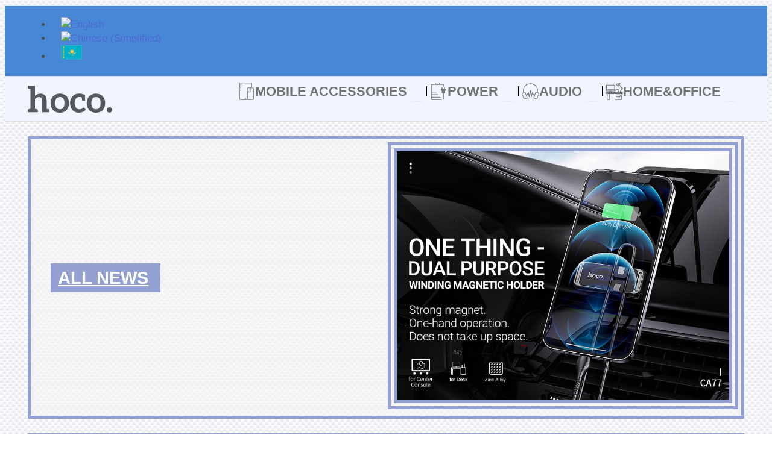

--- FILE ---
content_type: text/html; charset=UTF-8
request_url: https://hocotech.com/news/in-car/hoco-ca77-carry-winder-magnetic-holder/
body_size: 64557
content:
<!DOCTYPE html>
<html lang="en-US">
<head>
<meta charset="UTF-8">
<meta name="viewport" content="width=device-width, initial-scale=1">
	<link rel="profile" href="https://gmpg.org/xfn/11"> 
	<link rel="preload" href="https://hocotech.com/wp-content/astra-local-fonts/roboto/KFO7CnqEu92Fr1ME7kSn66aGLdTylUAMa3yUBA.woff2" as="font" type="font/woff2" crossorigin><link rel="preload" href="https://hocotech.com/wp-content/astra-local-fonts/roboto-condensed/ieVl2ZhZI2eCN5jzbjEETS9weq8-19K7DQ.woff2" as="font" type="font/woff2" crossorigin><meta name='robots' content='index, follow, max-image-preview:large, max-snippet:-1, max-video-preview:-1' />
	<style>img:is([sizes="auto" i], [sizes^="auto," i]) { contain-intrinsic-size: 3000px 1500px }</style>
	<link rel="alternate" hreflang="en" href="https://hocotech.com/news/in-car/hoco-ca77-carry-winder-magnetic-holder/" />
<link rel="alternate" hreflang="zh-hans" href="https://hocotech.com/zh-hans/%e6%96%b0%e9%97%bb/%e8%bd%a6%e8%bd%bd/%e6%b5%a9%e9%85%b7-ca77-%e5%8d%a1%e6%b4%9b%e7%bb%95%e7%ba%bf%e5%99%a8%e7%a3%81%e5%90%b8%e6%94%af%e6%9e%b6/" />
<link rel="alternate" hreflang="ru" href="https://hocotech.com/ru/%d0%bd%d0%be%d0%b2%d0%be%d1%81%d1%82%d0%b8/%d0%b0%d0%b2%d1%82%d0%be%d1%82%d0%be%d0%b2%d0%b0%d1%80%d1%8b/hoco-ca77-carry-%d0%bc%d0%b0%d0%b3%d0%bd%d0%b8%d1%82%d0%bd%d1%8b%d0%b9-%d0%b4%d0%b5%d1%80%d0%b6%d0%b0%d1%82%d0%b5%d0%bb%d1%8c/" />
<link rel="alternate" hreflang="x-default" href="https://hocotech.com/news/in-car/hoco-ca77-carry-winder-magnetic-holder/" />

	<!-- This site is optimized with the Yoast SEO Premium plugin v25.3 (Yoast SEO v25.3) - https://yoast.com/wordpress/plugins/seo/ -->
	<title>hoco. CA77 Carry winder magnetic holder - In-car - HOCO | The Premium Lifestyle Accessories</title>
	<link rel="canonical" href="https://hocotech.com/news/in-car/hoco-ca77-carry-winder-magnetic-holder/" />
	<meta property="og:locale" content="en_US" />
	<meta property="og:type" content="article" />
	<meta property="og:title" content="hoco. CA77 Carry winder magnetic holder" />
	<meta property="og:description" content="hoco. CA77 Carry winder magnetic holder" />
	<meta property="og:url" content="https://hocotech.com/news/in-car/hoco-ca77-carry-winder-magnetic-holder/" />
	<meta property="og:site_name" content="HOCO | The Premium Lifestyle Accessories" />
	<meta property="article:published_time" content="2020-11-13T08:47:03+00:00" />
	<meta property="article:modified_time" content="2023-08-17T06:51:27+00:00" />
	<meta property="og:image" content="https://hocotech.com/wp-content/uploads/2020/11/hoco-news-ca77-carry-winder-magnetic-holder-banner-en.jpg" />
	<meta property="og:image:width" content="800" />
	<meta property="og:image:height" content="600" />
	<meta property="og:image:type" content="image/jpeg" />
	<meta name="author" content="Yevgen" />
	<meta name="twitter:card" content="summary_large_image" />
	<meta name="twitter:label1" content="Written by" />
	<meta name="twitter:data1" content="Yevgen" />
	<meta name="twitter:label2" content="Est. reading time" />
	<meta name="twitter:data2" content="1 minute" />
	<script type="application/ld+json" class="yoast-schema-graph">{"@context":"https://schema.org","@graph":[{"@type":"Article","@id":"https://hocotech.com/news/in-car/hoco-ca77-carry-winder-magnetic-holder/#article","isPartOf":{"@id":"https://hocotech.com/news/in-car/hoco-ca77-carry-winder-magnetic-holder/"},"author":{"name":"Yevgen","@id":"https://hocotech.com/#/schema/person/1a07281c364d14811a3035c8dbda5d5a"},"headline":"hoco. CA77 Carry winder magnetic holder","datePublished":"2020-11-13T08:47:03+00:00","dateModified":"2023-08-17T06:51:27+00:00","mainEntityOfPage":{"@id":"https://hocotech.com/news/in-car/hoco-ca77-carry-winder-magnetic-holder/"},"wordCount":12,"publisher":{"@id":"https://hocotech.com/#organization"},"image":{"@id":"https://hocotech.com/news/in-car/hoco-ca77-carry-winder-magnetic-holder/#primaryimage"},"thumbnailUrl":"https://hocotech.com/wp-content/uploads/2020/11/hoco-news-ca77-carry-winder-magnetic-holder-banner-en.jpg","articleSection":["In-car"],"inLanguage":"en-US"},{"@type":"WebPage","@id":"https://hocotech.com/news/in-car/hoco-ca77-carry-winder-magnetic-holder/","url":"https://hocotech.com/news/in-car/hoco-ca77-carry-winder-magnetic-holder/","name":"hoco. CA77 Carry winder magnetic holder - In-car - HOCO | The Premium Lifestyle Accessories","isPartOf":{"@id":"https://hocotech.com/#website"},"primaryImageOfPage":{"@id":"https://hocotech.com/news/in-car/hoco-ca77-carry-winder-magnetic-holder/#primaryimage"},"image":{"@id":"https://hocotech.com/news/in-car/hoco-ca77-carry-winder-magnetic-holder/#primaryimage"},"thumbnailUrl":"https://hocotech.com/wp-content/uploads/2020/11/hoco-news-ca77-carry-winder-magnetic-holder-banner-en.jpg","datePublished":"2020-11-13T08:47:03+00:00","dateModified":"2023-08-17T06:51:27+00:00","breadcrumb":{"@id":"https://hocotech.com/news/in-car/hoco-ca77-carry-winder-magnetic-holder/#breadcrumb"},"inLanguage":"en-US","potentialAction":[{"@type":"ReadAction","target":["https://hocotech.com/news/in-car/hoco-ca77-carry-winder-magnetic-holder/"]}]},{"@type":"ImageObject","inLanguage":"en-US","@id":"https://hocotech.com/news/in-car/hoco-ca77-carry-winder-magnetic-holder/#primaryimage","url":"https://hocotech.com/wp-content/uploads/2020/11/hoco-news-ca77-carry-winder-magnetic-holder-banner-en.jpg","contentUrl":"https://hocotech.com/wp-content/uploads/2020/11/hoco-news-ca77-carry-winder-magnetic-holder-banner-en.jpg","width":800,"height":600,"caption":"hoco news ca77 carry winder magnetic holder banner en"},{"@type":"BreadcrumbList","@id":"https://hocotech.com/news/in-car/hoco-ca77-carry-winder-magnetic-holder/#breadcrumb","itemListElement":[{"@type":"ListItem","position":1,"name":"Home","item":"https://hocotech.com/"},{"@type":"ListItem","position":2,"name":"hoco. CA77 Carry winder magnetic holder"}]},{"@type":"WebSite","@id":"https://hocotech.com/#website","url":"https://hocotech.com/","name":"HOCO | The Premium Lifestyle Accessories","description":"Find your phone cases, cables, speakers, wireless chargers &amp; headphones, power banks from hoco. We create a wide range of premium mobile accessories.","publisher":{"@id":"https://hocotech.com/#organization"},"potentialAction":[{"@type":"SearchAction","target":{"@type":"EntryPoint","urlTemplate":"https://hocotech.com/?s={search_term_string}"},"query-input":{"@type":"PropertyValueSpecification","valueRequired":true,"valueName":"search_term_string"}}],"inLanguage":"en-US"},{"@type":"Organization","@id":"https://hocotech.com/#organization","name":"HOCO","url":"https://hocotech.com/","logo":{"@type":"ImageObject","inLanguage":"en-US","@id":"https://hocotech.com/#/schema/logo/image/","url":"https://hocotech.com/wp-content/uploads/2018/03/hoco-logo512.jpg","contentUrl":"https://hocotech.com/wp-content/uploads/2018/03/hoco-logo512.jpg","width":512,"height":512,"caption":"HOCO"},"image":{"@id":"https://hocotech.com/#/schema/logo/image/"}},{"@type":"Person","@id":"https://hocotech.com/#/schema/person/1a07281c364d14811a3035c8dbda5d5a","name":"Yevgen"}]}</script>
	<!-- / Yoast SEO Premium plugin. -->


<link rel="alternate" type="application/rss+xml" title="HOCO | The Premium Lifestyle Accessories &raquo; Feed" href="https://hocotech.com/feed/" />
<link rel="alternate" type="application/rss+xml" title="HOCO | The Premium Lifestyle Accessories &raquo; Comments Feed" href="https://hocotech.com/comments/feed/" />
<script>
window._wpemojiSettings = {"baseUrl":"https:\/\/s.w.org\/images\/core\/emoji\/16.0.1\/72x72\/","ext":".png","svgUrl":"https:\/\/s.w.org\/images\/core\/emoji\/16.0.1\/svg\/","svgExt":".svg","source":{"concatemoji":"https:\/\/hocotech.com\/wp-includes\/js\/wp-emoji-release.min.js?ver=5360ee7c7e0cfe336fa0fdb7dd07d4cf"}};
/*! This file is auto-generated */
!function(s,n){var o,i,e;function c(e){try{var t={supportTests:e,timestamp:(new Date).valueOf()};sessionStorage.setItem(o,JSON.stringify(t))}catch(e){}}function p(e,t,n){e.clearRect(0,0,e.canvas.width,e.canvas.height),e.fillText(t,0,0);var t=new Uint32Array(e.getImageData(0,0,e.canvas.width,e.canvas.height).data),a=(e.clearRect(0,0,e.canvas.width,e.canvas.height),e.fillText(n,0,0),new Uint32Array(e.getImageData(0,0,e.canvas.width,e.canvas.height).data));return t.every(function(e,t){return e===a[t]})}function u(e,t){e.clearRect(0,0,e.canvas.width,e.canvas.height),e.fillText(t,0,0);for(var n=e.getImageData(16,16,1,1),a=0;a<n.data.length;a++)if(0!==n.data[a])return!1;return!0}function f(e,t,n,a){switch(t){case"flag":return n(e,"\ud83c\udff3\ufe0f\u200d\u26a7\ufe0f","\ud83c\udff3\ufe0f\u200b\u26a7\ufe0f")?!1:!n(e,"\ud83c\udde8\ud83c\uddf6","\ud83c\udde8\u200b\ud83c\uddf6")&&!n(e,"\ud83c\udff4\udb40\udc67\udb40\udc62\udb40\udc65\udb40\udc6e\udb40\udc67\udb40\udc7f","\ud83c\udff4\u200b\udb40\udc67\u200b\udb40\udc62\u200b\udb40\udc65\u200b\udb40\udc6e\u200b\udb40\udc67\u200b\udb40\udc7f");case"emoji":return!a(e,"\ud83e\udedf")}return!1}function g(e,t,n,a){var r="undefined"!=typeof WorkerGlobalScope&&self instanceof WorkerGlobalScope?new OffscreenCanvas(300,150):s.createElement("canvas"),o=r.getContext("2d",{willReadFrequently:!0}),i=(o.textBaseline="top",o.font="600 32px Arial",{});return e.forEach(function(e){i[e]=t(o,e,n,a)}),i}function t(e){var t=s.createElement("script");t.src=e,t.defer=!0,s.head.appendChild(t)}"undefined"!=typeof Promise&&(o="wpEmojiSettingsSupports",i=["flag","emoji"],n.supports={everything:!0,everythingExceptFlag:!0},e=new Promise(function(e){s.addEventListener("DOMContentLoaded",e,{once:!0})}),new Promise(function(t){var n=function(){try{var e=JSON.parse(sessionStorage.getItem(o));if("object"==typeof e&&"number"==typeof e.timestamp&&(new Date).valueOf()<e.timestamp+604800&&"object"==typeof e.supportTests)return e.supportTests}catch(e){}return null}();if(!n){if("undefined"!=typeof Worker&&"undefined"!=typeof OffscreenCanvas&&"undefined"!=typeof URL&&URL.createObjectURL&&"undefined"!=typeof Blob)try{var e="postMessage("+g.toString()+"("+[JSON.stringify(i),f.toString(),p.toString(),u.toString()].join(",")+"));",a=new Blob([e],{type:"text/javascript"}),r=new Worker(URL.createObjectURL(a),{name:"wpTestEmojiSupports"});return void(r.onmessage=function(e){c(n=e.data),r.terminate(),t(n)})}catch(e){}c(n=g(i,f,p,u))}t(n)}).then(function(e){for(var t in e)n.supports[t]=e[t],n.supports.everything=n.supports.everything&&n.supports[t],"flag"!==t&&(n.supports.everythingExceptFlag=n.supports.everythingExceptFlag&&n.supports[t]);n.supports.everythingExceptFlag=n.supports.everythingExceptFlag&&!n.supports.flag,n.DOMReady=!1,n.readyCallback=function(){n.DOMReady=!0}}).then(function(){return e}).then(function(){var e;n.supports.everything||(n.readyCallback(),(e=n.source||{}).concatemoji?t(e.concatemoji):e.wpemoji&&e.twemoji&&(t(e.twemoji),t(e.wpemoji)))}))}((window,document),window._wpemojiSettings);
</script>
<link rel='stylesheet' id='astra-theme-css-css' href='https://hocotech.com/wp-content/themes/astra/assets/css/minified/main.min.css?ver=4.11.3' media='all' />
<style id='astra-theme-css-inline-css'>
:root{--ast-post-nav-space:0;--ast-container-default-xlg-padding:2.5em;--ast-container-default-lg-padding:2.5em;--ast-container-default-slg-padding:2em;--ast-container-default-md-padding:2.5em;--ast-container-default-sm-padding:2.5em;--ast-container-default-xs-padding:2.4em;--ast-container-default-xxs-padding:1.8em;--ast-code-block-background:#ECEFF3;--ast-comment-inputs-background:#F9FAFB;--ast-normal-container-width:1220px;--ast-narrow-container-width:750px;--ast-blog-title-font-weight:600;--ast-blog-meta-weight:600;--ast-global-color-primary:var(--ast-global-color-5);--ast-global-color-secondary:var(--ast-global-color-4);--ast-global-color-alternate-background:var(--ast-global-color-7);--ast-global-color-subtle-background:var(--ast-global-color-6);--ast-bg-style-guide:#F8FAFC;--ast-shadow-style-guide:0px 0px 4px 0 #00000057;--ast-global-dark-bg-style:#fff;--ast-global-dark-lfs:#fbfbfb;--ast-widget-bg-color:#fafafa;--ast-wc-container-head-bg-color:#fbfbfb;--ast-title-layout-bg:#eeeeee;--ast-search-border-color:#e7e7e7;--ast-lifter-hover-bg:#e6e6e6;--ast-gallery-block-color:#000;--srfm-color-input-label:var(--ast-global-color-2);}html{font-size:106.25%;}a{color:#526ad5;}a:hover,a:focus{color:var(--ast-global-color-2);}body,button,input,select,textarea,.ast-button,.ast-custom-button{font-family:'Roboto',sans-serif;font-weight:300;font-size:17px;font-size:1rem;line-height:var(--ast-body-line-height,1.4em);}blockquote{color:var(--ast-global-color-3);}h1,.entry-content h1,h2,.entry-content h2,h3,.entry-content h3,h4,.entry-content h4,h5,.entry-content h5,h6,.entry-content h6,.site-title,.site-title a{font-family:'Roboto Condensed',sans-serif;font-weight:normal;}.ast-site-identity .site-title a{color:var(--ast-global-color-2);}.site-title{font-size:26px;font-size:1.5294117647059rem;display:none;}.site-header .site-description{font-size:15px;font-size:0.88235294117647rem;display:none;}.entry-title{font-size:20px;font-size:1.1764705882353rem;}.ast-blog-single-element.ast-taxonomy-container a{font-size:14px;font-size:0.82352941176471rem;}.ast-blog-meta-container{font-size:13px;font-size:0.76470588235294rem;}.archive .ast-article-post .ast-article-inner,.blog .ast-article-post .ast-article-inner,.archive .ast-article-post .ast-article-inner:hover,.blog .ast-article-post .ast-article-inner:hover{border-top-left-radius:6px;border-top-right-radius:6px;border-bottom-right-radius:6px;border-bottom-left-radius:6px;overflow:hidden;}h1,.entry-content h1{font-size:36px;font-size:2.1176470588235rem;font-weight:normal;font-family:'Roboto Condensed',sans-serif;line-height:1.4em;}h2,.entry-content h2{font-size:30px;font-size:1.7647058823529rem;font-weight:normal;font-family:'Roboto Condensed',sans-serif;line-height:1.3em;}h3,.entry-content h3{font-size:24px;font-size:1.4117647058824rem;font-weight:normal;font-family:'Roboto Condensed',sans-serif;line-height:1.3em;}h4,.entry-content h4{font-size:20px;font-size:1.1764705882353rem;line-height:1.2em;font-weight:700;font-family:'Roboto Condensed',sans-serif;}h5,.entry-content h5{font-size:16px;font-size:0.94117647058824rem;line-height:1.2em;font-weight:normal;font-family:'Roboto Condensed',sans-serif;}h6,.entry-content h6{font-size:16px;font-size:0.94117647058824rem;line-height:1.25em;font-weight:normal;font-family:'Roboto Condensed',sans-serif;}::selection{background-color:#526ad5;color:#ffffff;}body,h1,.entry-title a,.entry-content h1,h2,.entry-content h2,h3,.entry-content h3,h4,.entry-content h4,h5,.entry-content h5,h6,.entry-content h6{color:var(--ast-global-color-3);}.tagcloud a:hover,.tagcloud a:focus,.tagcloud a.current-item{color:#ffffff;border-color:#526ad5;background-color:#526ad5;}input:focus,input[type="text"]:focus,input[type="email"]:focus,input[type="url"]:focus,input[type="password"]:focus,input[type="reset"]:focus,input[type="search"]:focus,textarea:focus{border-color:#526ad5;}input[type="radio"]:checked,input[type=reset],input[type="checkbox"]:checked,input[type="checkbox"]:hover:checked,input[type="checkbox"]:focus:checked,input[type=range]::-webkit-slider-thumb{border-color:#526ad5;background-color:#526ad5;box-shadow:none;}.site-footer a:hover + .post-count,.site-footer a:focus + .post-count{background:#526ad5;border-color:#526ad5;}.single .nav-links .nav-previous,.single .nav-links .nav-next{color:#526ad5;}.entry-meta,.entry-meta *{line-height:1.45;color:#526ad5;}.entry-meta a:not(.ast-button):hover,.entry-meta a:not(.ast-button):hover *,.entry-meta a:not(.ast-button):focus,.entry-meta a:not(.ast-button):focus *,.page-links > .page-link,.page-links .page-link:hover,.post-navigation a:hover{color:var(--ast-global-color-2);}#cat option,.secondary .calendar_wrap thead a,.secondary .calendar_wrap thead a:visited{color:#526ad5;}.secondary .calendar_wrap #today,.ast-progress-val span{background:#526ad5;}.secondary a:hover + .post-count,.secondary a:focus + .post-count{background:#526ad5;border-color:#526ad5;}.calendar_wrap #today > a{color:#ffffff;}.page-links .page-link,.single .post-navigation a{color:var(--ast-global-color-3);}.ast-search-menu-icon .search-form button.search-submit{padding:0 4px;}.ast-search-menu-icon form.search-form{padding-right:0;}.ast-search-menu-icon.slide-search input.search-field{width:0;}.ast-header-search .ast-search-menu-icon.ast-dropdown-active .search-form,.ast-header-search .ast-search-menu-icon.ast-dropdown-active .search-field:focus{transition:all 0.2s;}.search-form input.search-field:focus{outline:none;}.ast-archive-title{color:#54595f;}.widget-title,.widget .wp-block-heading{font-size:24px;font-size:1.4117647058824rem;color:#54595f;}.single .ast-author-details .author-title{color:var(--ast-global-color-2);}.ast-search-menu-icon.slide-search a:focus-visible:focus-visible,.astra-search-icon:focus-visible,#close:focus-visible,a:focus-visible,.ast-menu-toggle:focus-visible,.site .skip-link:focus-visible,.wp-block-loginout input:focus-visible,.wp-block-search.wp-block-search__button-inside .wp-block-search__inside-wrapper,.ast-header-navigation-arrow:focus-visible,.woocommerce .wc-proceed-to-checkout > .checkout-button:focus-visible,.woocommerce .woocommerce-MyAccount-navigation ul li a:focus-visible,.ast-orders-table__row .ast-orders-table__cell:focus-visible,.woocommerce .woocommerce-order-details .order-again > .button:focus-visible,.woocommerce .woocommerce-message a.button.wc-forward:focus-visible,.woocommerce #minus_qty:focus-visible,.woocommerce #plus_qty:focus-visible,a#ast-apply-coupon:focus-visible,.woocommerce .woocommerce-info a:focus-visible,.woocommerce .astra-shop-summary-wrap a:focus-visible,.woocommerce a.wc-forward:focus-visible,#ast-apply-coupon:focus-visible,.woocommerce-js .woocommerce-mini-cart-item a.remove:focus-visible,#close:focus-visible,.button.search-submit:focus-visible,#search_submit:focus,.normal-search:focus-visible,.ast-header-account-wrap:focus-visible,.woocommerce .ast-on-card-button.ast-quick-view-trigger:focus{outline-style:dotted;outline-color:inherit;outline-width:thin;}input:focus,input[type="text"]:focus,input[type="email"]:focus,input[type="url"]:focus,input[type="password"]:focus,input[type="reset"]:focus,input[type="search"]:focus,input[type="number"]:focus,textarea:focus,.wp-block-search__input:focus,[data-section="section-header-mobile-trigger"] .ast-button-wrap .ast-mobile-menu-trigger-minimal:focus,.ast-mobile-popup-drawer.active .menu-toggle-close:focus,.woocommerce-ordering select.orderby:focus,#ast-scroll-top:focus,#coupon_code:focus,.woocommerce-page #comment:focus,.woocommerce #reviews #respond input#submit:focus,.woocommerce a.add_to_cart_button:focus,.woocommerce .button.single_add_to_cart_button:focus,.woocommerce .woocommerce-cart-form button:focus,.woocommerce .woocommerce-cart-form__cart-item .quantity .qty:focus,.woocommerce .woocommerce-billing-fields .woocommerce-billing-fields__field-wrapper .woocommerce-input-wrapper > .input-text:focus,.woocommerce #order_comments:focus,.woocommerce #place_order:focus,.woocommerce .woocommerce-address-fields .woocommerce-address-fields__field-wrapper .woocommerce-input-wrapper > .input-text:focus,.woocommerce .woocommerce-MyAccount-content form button:focus,.woocommerce .woocommerce-MyAccount-content .woocommerce-EditAccountForm .woocommerce-form-row .woocommerce-Input.input-text:focus,.woocommerce .ast-woocommerce-container .woocommerce-pagination ul.page-numbers li a:focus,body #content .woocommerce form .form-row .select2-container--default .select2-selection--single:focus,#ast-coupon-code:focus,.woocommerce.woocommerce-js .quantity input[type=number]:focus,.woocommerce-js .woocommerce-mini-cart-item .quantity input[type=number]:focus,.woocommerce p#ast-coupon-trigger:focus{border-style:dotted;border-color:inherit;border-width:thin;}input{outline:none;}.woocommerce-js input[type=text]:focus,.woocommerce-js input[type=email]:focus,.woocommerce-js textarea:focus,input[type=number]:focus,.comments-area textarea#comment:focus,.comments-area textarea#comment:active,.comments-area .ast-comment-formwrap input[type="text"]:focus,.comments-area .ast-comment-formwrap input[type="text"]:active{outline-style:unset;outline-color:inherit;outline-width:thin;}.ast-logo-title-inline .site-logo-img{padding-right:1em;}.site-logo-img img{ transition:all 0.2s linear;}body .ast-oembed-container *{position:absolute;top:0;width:100%;height:100%;left:0;}body .wp-block-embed-pocket-casts .ast-oembed-container *{position:unset;}.ast-single-post-featured-section + article {margin-top: 2em;}.site-content .ast-single-post-featured-section img {width: 100%;overflow: hidden;object-fit: cover;}.site > .ast-single-related-posts-container {margin-top: 0;}@media (min-width: 922px) {.ast-desktop .ast-container--narrow {max-width: var(--ast-narrow-container-width);margin: 0 auto;}}.ast-page-builder-template .hentry {margin: 0;}.ast-page-builder-template .site-content > .ast-container {max-width: 100%;padding: 0;}.ast-page-builder-template .site .site-content #primary {padding: 0;margin: 0;}.ast-page-builder-template .no-results {text-align: center;margin: 4em auto;}.ast-page-builder-template .ast-pagination {padding: 2em;}.ast-page-builder-template .entry-header.ast-no-title.ast-no-thumbnail {margin-top: 0;}.ast-page-builder-template .entry-header.ast-header-without-markup {margin-top: 0;margin-bottom: 0;}.ast-page-builder-template .entry-header.ast-no-title.ast-no-meta {margin-bottom: 0;}.ast-page-builder-template.single .post-navigation {padding-bottom: 2em;}.ast-page-builder-template.single-post .site-content > .ast-container {max-width: 100%;}.ast-page-builder-template .entry-header {margin-top: 2em;margin-left: auto;margin-right: auto;}.ast-single-post.ast-page-builder-template .site-main > article,.woocommerce.ast-page-builder-template .site-main,.ast-page-builder-template .post-navigation {padding-top: 2em;padding-left: 20px;padding-right: 20px;}.ast-page-builder-template .ast-archive-description {margin: 2em auto 0;padding-left: 20px;padding-right: 20px;}.ast-page-builder-template .ast-row {margin-left: 0;margin-right: 0;}.single.ast-page-builder-template .entry-header + .entry-content,.single.ast-page-builder-template .ast-single-entry-banner + .site-content article .entry-content {margin-bottom: 2em;}@media(min-width: 921px) {.ast-page-builder-template.archive.ast-right-sidebar .ast-row article,.ast-page-builder-template.archive.ast-left-sidebar .ast-row article {padding-left: 0;padding-right: 0;}}input[type="text"],input[type="number"],input[type="email"],input[type="url"],input[type="password"],input[type="search"],input[type=reset],input[type=tel],input[type=date],select,textarea{font-size:16px;font-style:normal;font-weight:400;line-height:24px;width:100%;padding:12px 16px;border-radius:4px;box-shadow:0px 1px 2px 0px rgba(0,0,0,0.05);color:var(--ast-form-input-text,#475569);}input[type="text"],input[type="number"],input[type="email"],input[type="url"],input[type="password"],input[type="search"],input[type=reset],input[type=tel],input[type=date],select{height:40px;}input[type="date"]{border-width:1px;border-style:solid;border-color:var(--ast-border-color);background:var( --ast-global-color-secondary,--ast-global-color-5 );}input[type="text"]:focus,input[type="number"]:focus,input[type="email"]:focus,input[type="url"]:focus,input[type="password"]:focus,input[type="search"]:focus,input[type=reset]:focus,input[type="tel"]:focus,input[type="date"]:focus,select:focus,textarea:focus{border-color:#046BD2;box-shadow:none;outline:none;color:var(--ast-form-input-focus-text,#475569);}label,legend{color:#111827;font-size:14px;font-style:normal;font-weight:500;line-height:20px;}select{padding:6px 10px;}fieldset{padding:30px;border-radius:4px;}button,.ast-button,.button,input[type="button"],input[type="reset"],input[type="submit"]{border-radius:4px;box-shadow:0px 1px 2px 0px rgba(0,0,0,0.05);}:root{--ast-comment-inputs-background:#FFF;}::placeholder{color:var(--ast-form-field-color,#9CA3AF);}::-ms-input-placeholder{color:var(--ast-form-field-color,#9CA3AF);}@media (max-width:921.9px){#ast-desktop-header{display:none;}}@media (min-width:922px){#ast-mobile-header{display:none;}}.wp-block-buttons.aligncenter{justify-content:center;}@media (max-width:921px){.ast-theme-transparent-header #primary,.ast-theme-transparent-header #secondary{padding:0;}}@media (max-width:921px){.ast-plain-container.ast-no-sidebar #primary{padding:0;}}.ast-plain-container.ast-no-sidebar #primary{margin-top:0;margin-bottom:0;}@media (min-width:1200px){.ast-plain-container.ast-no-sidebar #primary{margin-top:60px;margin-bottom:60px;}}.wp-block-button.is-style-outline .wp-block-button__link{border-color:#526ad5;}div.wp-block-button.is-style-outline > .wp-block-button__link:not(.has-text-color),div.wp-block-button.wp-block-button__link.is-style-outline:not(.has-text-color){color:#526ad5;}.wp-block-button.is-style-outline .wp-block-button__link:hover,.wp-block-buttons .wp-block-button.is-style-outline .wp-block-button__link:focus,.wp-block-buttons .wp-block-button.is-style-outline > .wp-block-button__link:not(.has-text-color):hover,.wp-block-buttons .wp-block-button.wp-block-button__link.is-style-outline:not(.has-text-color):hover{color:#ffffff;background-color:var(--ast-global-color-2);border-color:var(--ast-global-color-2);}.post-page-numbers.current .page-link,.ast-pagination .page-numbers.current{color:#ffffff;border-color:#526ad5;background-color:#526ad5;}.wp-block-button.is-style-outline .wp-block-button__link.wp-element-button,.ast-outline-button{border-color:#526ad5;font-family:inherit;font-weight:500;font-size:16px;font-size:0.94117647058824rem;line-height:1em;}.wp-block-buttons .wp-block-button.is-style-outline > .wp-block-button__link:not(.has-text-color),.wp-block-buttons .wp-block-button.wp-block-button__link.is-style-outline:not(.has-text-color),.ast-outline-button{color:#526ad5;}.wp-block-button.is-style-outline .wp-block-button__link:hover,.wp-block-buttons .wp-block-button.is-style-outline .wp-block-button__link:focus,.wp-block-buttons .wp-block-button.is-style-outline > .wp-block-button__link:not(.has-text-color):hover,.wp-block-buttons .wp-block-button.wp-block-button__link.is-style-outline:not(.has-text-color):hover,.ast-outline-button:hover,.ast-outline-button:focus,.wp-block-uagb-buttons-child .uagb-buttons-repeater.ast-outline-button:hover,.wp-block-uagb-buttons-child .uagb-buttons-repeater.ast-outline-button:focus{color:#ffffff;background-color:var(--ast-global-color-2);border-color:var(--ast-global-color-2);}.wp-block-button .wp-block-button__link.wp-element-button.is-style-outline:not(.has-background),.wp-block-button.is-style-outline>.wp-block-button__link.wp-element-button:not(.has-background),.ast-outline-button{background-color:transparent;}.entry-content[data-ast-blocks-layout] > figure{margin-bottom:1em;}h1.widget-title{font-weight:normal;}h2.widget-title{font-weight:normal;}h3.widget-title{font-weight:normal;}.elementor-widget-container .elementor-loop-container .e-loop-item[data-elementor-type="loop-item"]{width:100%;} .ast-desktop .review-count{margin-left:-40px;margin-right:auto;}.review-rating{display:flex;align-items:center;order:2;}#page{display:flex;flex-direction:column;min-height:100vh;}.ast-404-layout-1 h1.page-title{color:var(--ast-global-color-2);}.single .post-navigation a{line-height:1em;height:inherit;}.error-404 .page-sub-title{font-size:1.5rem;font-weight:inherit;}.search .site-content .content-area .search-form{margin-bottom:0;}#page .site-content{flex-grow:1;}.widget{margin-bottom:1.25em;}#secondary li{line-height:1.5em;}#secondary .wp-block-group h2{margin-bottom:0.7em;}#secondary h2{font-size:1.7rem;}.ast-separate-container .ast-article-post,.ast-separate-container .ast-article-single,.ast-separate-container .comment-respond{padding:2.5em;}.ast-separate-container .ast-article-single .ast-article-single{padding:0;}.ast-article-single .wp-block-post-template-is-layout-grid{padding-left:0;}.ast-separate-container .comments-title,.ast-narrow-container .comments-title{padding:1.5em 2em;}.ast-page-builder-template .comment-form-textarea,.ast-comment-formwrap .ast-grid-common-col{padding:0;}.ast-comment-formwrap{padding:0;display:inline-flex;column-gap:20px;width:100%;margin-left:0;margin-right:0;}.comments-area textarea#comment:focus,.comments-area textarea#comment:active,.comments-area .ast-comment-formwrap input[type="text"]:focus,.comments-area .ast-comment-formwrap input[type="text"]:active {box-shadow:none;outline:none;}.archive.ast-page-builder-template .entry-header{margin-top:2em;}.ast-page-builder-template .ast-comment-formwrap{width:100%;}.entry-title{margin-bottom:0.6em;}.ast-archive-description p{font-size:inherit;font-weight:inherit;line-height:inherit;}.ast-article-single img{box-shadow:0 0 30px 0 rgba(0,0,0,.15);-webkit-box-shadow:0 0 30px 0 rgba(0,0,0,.15);-moz-box-shadow:0 0 30px 0 rgba(0,0,0,.15);}.ast-separate-container .ast-comment-list li.depth-1,.hentry{margin-bottom:1.5em;}.site-content section.ast-archive-description{margin-bottom:2em;}@media (min-width:921px){.ast-left-sidebar.ast-page-builder-template #secondary,.archive.ast-right-sidebar.ast-page-builder-template .site-main{padding-left:20px;padding-right:20px;}}@media (max-width:544px){.ast-comment-formwrap.ast-row{column-gap:10px;display:inline-block;}#ast-commentform .ast-grid-common-col{position:relative;width:100%;}}@media (min-width:1201px){.ast-separate-container .ast-article-post,.ast-separate-container .ast-article-single,.ast-separate-container .ast-author-box,.ast-separate-container .ast-404-layout-1,.ast-separate-container .no-results{padding:2.5em;}}@media (max-width:921px){.ast-separate-container #primary,.ast-separate-container #secondary{padding:1.5em 0;}#primary,#secondary{padding:1.5em 0;margin:0;}.ast-left-sidebar #content > .ast-container{display:flex;flex-direction:column-reverse;width:100%;}}@media (min-width:922px){.ast-separate-container.ast-right-sidebar #primary,.ast-separate-container.ast-left-sidebar #primary{border:0;}.search-no-results.ast-separate-container #primary{margin-bottom:4em;}}.elementor-widget-button .elementor-button{border-style:solid;text-decoration:none;border-top-width:0;border-right-width:0;border-left-width:0;border-bottom-width:0;}.elementor-button.elementor-size-sm,.elementor-button.elementor-size-xs,.elementor-button.elementor-size-md,.elementor-button.elementor-size-lg,.elementor-button.elementor-size-xl,.elementor-button{padding-top:10px;padding-right:15px;padding-bottom:10px;padding-left:15px;}@media (max-width:921px){.elementor-widget-button .elementor-button.elementor-size-sm,.elementor-widget-button .elementor-button.elementor-size-xs,.elementor-widget-button .elementor-button.elementor-size-md,.elementor-widget-button .elementor-button.elementor-size-lg,.elementor-widget-button .elementor-button.elementor-size-xl,.elementor-widget-button .elementor-button{padding-top:14px;padding-right:28px;padding-bottom:14px;padding-left:28px;}}@media (max-width:544px){.elementor-widget-button .elementor-button.elementor-size-sm,.elementor-widget-button .elementor-button.elementor-size-xs,.elementor-widget-button .elementor-button.elementor-size-md,.elementor-widget-button .elementor-button.elementor-size-lg,.elementor-widget-button .elementor-button.elementor-size-xl,.elementor-widget-button .elementor-button{padding-top:12px;padding-right:24px;padding-bottom:12px;padding-left:24px;}}.elementor-widget-button .elementor-button{border-color:#526ad5;background-color:#526ad5;}.elementor-widget-button .elementor-button:hover,.elementor-widget-button .elementor-button:focus{color:#ffffff;background-color:var(--ast-global-color-2);border-color:var(--ast-global-color-2);}.wp-block-button .wp-block-button__link ,.elementor-widget-button .elementor-button,.elementor-widget-button .elementor-button:visited{color:#ffffff;}.elementor-widget-button .elementor-button{font-weight:500;font-size:16px;font-size:0.94117647058824rem;line-height:1em;}body .elementor-button.elementor-size-sm,body .elementor-button.elementor-size-xs,body .elementor-button.elementor-size-md,body .elementor-button.elementor-size-lg,body .elementor-button.elementor-size-xl,body .elementor-button{font-size:16px;font-size:0.94117647058824rem;}.wp-block-button .wp-block-button__link:hover,.wp-block-button .wp-block-button__link:focus{color:#ffffff;background-color:var(--ast-global-color-2);border-color:var(--ast-global-color-2);}.elementor-widget-heading h1.elementor-heading-title{line-height:1.4em;}.elementor-widget-heading h2.elementor-heading-title{line-height:1.3em;}.elementor-widget-heading h3.elementor-heading-title{line-height:1.3em;}.elementor-widget-heading h4.elementor-heading-title{line-height:1.2em;}.elementor-widget-heading h5.elementor-heading-title{line-height:1.2em;}.elementor-widget-heading h6.elementor-heading-title{line-height:1.25em;}.wp-block-button .wp-block-button__link,.wp-block-search .wp-block-search__button,body .wp-block-file .wp-block-file__button{border-color:#526ad5;background-color:#526ad5;color:#ffffff;font-family:inherit;font-weight:500;line-height:1em;font-size:16px;font-size:0.94117647058824rem;padding-top:10px;padding-right:15px;padding-bottom:10px;padding-left:15px;}@media (max-width:921px){.wp-block-button .wp-block-button__link,.wp-block-search .wp-block-search__button,body .wp-block-file .wp-block-file__button{padding-top:14px;padding-right:28px;padding-bottom:14px;padding-left:28px;}}@media (max-width:544px){.wp-block-button .wp-block-button__link,.wp-block-search .wp-block-search__button,body .wp-block-file .wp-block-file__button{padding-top:12px;padding-right:24px;padding-bottom:12px;padding-left:24px;}}.menu-toggle,button,.ast-button,.ast-custom-button,.button,input#submit,input[type="button"],input[type="submit"],input[type="reset"],#comments .submit,.search .search-submit,form[CLASS*="wp-block-search__"].wp-block-search .wp-block-search__inside-wrapper .wp-block-search__button,body .wp-block-file .wp-block-file__button,.search .search-submit{border-style:solid;border-top-width:0;border-right-width:0;border-left-width:0;border-bottom-width:0;color:#ffffff;border-color:#526ad5;background-color:#526ad5;padding-top:10px;padding-right:15px;padding-bottom:10px;padding-left:15px;font-family:inherit;font-weight:500;font-size:16px;font-size:0.94117647058824rem;line-height:1em;}button:focus,.menu-toggle:hover,button:hover,.ast-button:hover,.ast-custom-button:hover .button:hover,.ast-custom-button:hover ,input[type=reset]:hover,input[type=reset]:focus,input#submit:hover,input#submit:focus,input[type="button"]:hover,input[type="button"]:focus,input[type="submit"]:hover,input[type="submit"]:focus,form[CLASS*="wp-block-search__"].wp-block-search .wp-block-search__inside-wrapper .wp-block-search__button:hover,form[CLASS*="wp-block-search__"].wp-block-search .wp-block-search__inside-wrapper .wp-block-search__button:focus,body .wp-block-file .wp-block-file__button:hover,body .wp-block-file .wp-block-file__button:focus{color:#ffffff;background-color:var(--ast-global-color-2);border-color:var(--ast-global-color-2);}form[CLASS*="wp-block-search__"].wp-block-search .wp-block-search__inside-wrapper .wp-block-search__button.has-icon{padding-top:calc(10px - 3px);padding-right:calc(15px - 3px);padding-bottom:calc(10px - 3px);padding-left:calc(15px - 3px);}@media (max-width:921px){.menu-toggle,button,.ast-button,.ast-custom-button,.button,input#submit,input[type="button"],input[type="submit"],input[type="reset"],#comments .submit,.search .search-submit,form[CLASS*="wp-block-search__"].wp-block-search .wp-block-search__inside-wrapper .wp-block-search__button,body .wp-block-file .wp-block-file__button,.search .search-submit{padding-top:14px;padding-right:28px;padding-bottom:14px;padding-left:28px;}}@media (max-width:544px){.menu-toggle,button,.ast-button,.ast-custom-button,.button,input#submit,input[type="button"],input[type="submit"],input[type="reset"],#comments .submit,.search .search-submit,form[CLASS*="wp-block-search__"].wp-block-search .wp-block-search__inside-wrapper .wp-block-search__button,body .wp-block-file .wp-block-file__button,.search .search-submit{padding-top:12px;padding-right:24px;padding-bottom:12px;padding-left:24px;}}@media (max-width:921px){.ast-mobile-header-stack .main-header-bar .ast-search-menu-icon{display:inline-block;}.ast-header-break-point.ast-header-custom-item-outside .ast-mobile-header-stack .main-header-bar .ast-search-icon{margin:0;}.ast-comment-avatar-wrap img{max-width:2.5em;}.ast-comment-meta{padding:0 1.8888em 1.3333em;}}@media (min-width:544px){.ast-container{max-width:100%;}}@media (max-width:544px){.ast-separate-container .ast-article-post,.ast-separate-container .ast-article-single,.ast-separate-container .comments-title,.ast-separate-container .ast-archive-description{padding:1.5em 1em;}.ast-separate-container #content .ast-container{padding-left:0.54em;padding-right:0.54em;}.ast-separate-container .ast-comment-list .bypostauthor{padding:.5em;}.ast-search-menu-icon.ast-dropdown-active .search-field{width:170px;}} #ast-mobile-header .ast-site-header-cart-li a{pointer-events:none;}.ast-separate-container{background-color:var(--ast-global-color-4);background-image:none;}@media (max-width:921px){.site-title{display:none;}.site-header .site-description{display:none;}h1,.entry-content h1{font-size:30px;}h2,.entry-content h2{font-size:25px;}h3,.entry-content h3{font-size:20px;}.astra-logo-svg{width:170px;}.astra-logo-svg:not(.sticky-custom-logo .astra-logo-svg,.transparent-custom-logo .astra-logo-svg,.advanced-header-logo .astra-logo-svg){height:55px;}header .custom-logo-link img,.ast-header-break-point .site-logo-img .custom-mobile-logo-link img{max-width:170px;width:170px;}}@media (max-width:544px){.site-title{display:none;}.site-header .site-description{display:none;}h1,.entry-content h1{font-size:30px;}h2,.entry-content h2{font-size:25px;}h3,.entry-content h3{font-size:20px;}header .custom-logo-link img,.ast-header-break-point .site-branding img,.ast-header-break-point .custom-logo-link img{max-width:135px;width:135px;}.astra-logo-svg{width:135px;}.ast-header-break-point .site-logo-img .custom-mobile-logo-link img{max-width:135px;}}@media (max-width:921px){html{font-size:96.9%;}}@media (max-width:544px){html{font-size:96.9%;}}@media (min-width:922px){.ast-container{max-width:1260px;}}@media (min-width:922px){.site-content .ast-container{display:flex;}}@media (max-width:921px){.site-content .ast-container{flex-direction:column;}}@media (min-width:922px){.main-header-menu .sub-menu .menu-item.ast-left-align-sub-menu:hover > .sub-menu,.main-header-menu .sub-menu .menu-item.ast-left-align-sub-menu.focus > .sub-menu{margin-left:-0px;}}.site .comments-area{padding-bottom:2em;margin-top:2em;}.wp-block-file {display: flex;align-items: center;flex-wrap: wrap;justify-content: space-between;}.wp-block-pullquote {border: none;}.wp-block-pullquote blockquote::before {content: "\201D";font-family: "Helvetica",sans-serif;display: flex;transform: rotate( 180deg );font-size: 6rem;font-style: normal;line-height: 1;font-weight: bold;align-items: center;justify-content: center;}.has-text-align-right > blockquote::before {justify-content: flex-start;}.has-text-align-left > blockquote::before {justify-content: flex-end;}figure.wp-block-pullquote.is-style-solid-color blockquote {max-width: 100%;text-align: inherit;}:root {--wp--custom--ast-default-block-top-padding: 3em;--wp--custom--ast-default-block-right-padding: 3em;--wp--custom--ast-default-block-bottom-padding: 3em;--wp--custom--ast-default-block-left-padding: 3em;--wp--custom--ast-container-width: 1220px;--wp--custom--ast-content-width-size: 1220px;--wp--custom--ast-wide-width-size: calc(1220px + var(--wp--custom--ast-default-block-left-padding) + var(--wp--custom--ast-default-block-right-padding));}.ast-narrow-container {--wp--custom--ast-content-width-size: 750px;--wp--custom--ast-wide-width-size: 750px;}@media(max-width: 921px) {:root {--wp--custom--ast-default-block-top-padding: 3em;--wp--custom--ast-default-block-right-padding: 2em;--wp--custom--ast-default-block-bottom-padding: 3em;--wp--custom--ast-default-block-left-padding: 2em;}}@media(max-width: 544px) {:root {--wp--custom--ast-default-block-top-padding: 3em;--wp--custom--ast-default-block-right-padding: 1.5em;--wp--custom--ast-default-block-bottom-padding: 3em;--wp--custom--ast-default-block-left-padding: 1.5em;}}.entry-content > .wp-block-group,.entry-content > .wp-block-cover,.entry-content > .wp-block-columns {padding-top: var(--wp--custom--ast-default-block-top-padding);padding-right: var(--wp--custom--ast-default-block-right-padding);padding-bottom: var(--wp--custom--ast-default-block-bottom-padding);padding-left: var(--wp--custom--ast-default-block-left-padding);}.ast-plain-container.ast-no-sidebar .entry-content > .alignfull,.ast-page-builder-template .ast-no-sidebar .entry-content > .alignfull {margin-left: calc( -50vw + 50%);margin-right: calc( -50vw + 50%);max-width: 100vw;width: 100vw;}.ast-plain-container.ast-no-sidebar .entry-content .alignfull .alignfull,.ast-page-builder-template.ast-no-sidebar .entry-content .alignfull .alignfull,.ast-plain-container.ast-no-sidebar .entry-content .alignfull .alignwide,.ast-page-builder-template.ast-no-sidebar .entry-content .alignfull .alignwide,.ast-plain-container.ast-no-sidebar .entry-content .alignwide .alignfull,.ast-page-builder-template.ast-no-sidebar .entry-content .alignwide .alignfull,.ast-plain-container.ast-no-sidebar .entry-content .alignwide .alignwide,.ast-page-builder-template.ast-no-sidebar .entry-content .alignwide .alignwide,.ast-plain-container.ast-no-sidebar .entry-content .wp-block-column .alignfull,.ast-page-builder-template.ast-no-sidebar .entry-content .wp-block-column .alignfull,.ast-plain-container.ast-no-sidebar .entry-content .wp-block-column .alignwide,.ast-page-builder-template.ast-no-sidebar .entry-content .wp-block-column .alignwide {margin-left: auto;margin-right: auto;width: 100%;}[data-ast-blocks-layout] .wp-block-separator:not(.is-style-dots) {height: 0;}[data-ast-blocks-layout] .wp-block-separator {margin: 20px auto;}[data-ast-blocks-layout] .wp-block-separator:not(.is-style-wide):not(.is-style-dots) {max-width: 100px;}[data-ast-blocks-layout] .wp-block-separator.has-background {padding: 0;}.entry-content[data-ast-blocks-layout] > * {max-width: var(--wp--custom--ast-content-width-size);margin-left: auto;margin-right: auto;}.entry-content[data-ast-blocks-layout] > .alignwide {max-width: var(--wp--custom--ast-wide-width-size);}.entry-content[data-ast-blocks-layout] .alignfull {max-width: none;}.entry-content .wp-block-columns {margin-bottom: 0;}blockquote {margin: 1.5em;border-color: rgba(0,0,0,0.05);}.wp-block-quote:not(.has-text-align-right):not(.has-text-align-center) {border-left: 5px solid rgba(0,0,0,0.05);}.has-text-align-right > blockquote,blockquote.has-text-align-right {border-right: 5px solid rgba(0,0,0,0.05);}.has-text-align-left > blockquote,blockquote.has-text-align-left {border-left: 5px solid rgba(0,0,0,0.05);}.wp-block-site-tagline,.wp-block-latest-posts .read-more {margin-top: 15px;}.wp-block-loginout p label {display: block;}.wp-block-loginout p:not(.login-remember):not(.login-submit) input {width: 100%;}.wp-block-loginout input:focus {border-color: transparent;}.wp-block-loginout input:focus {outline: thin dotted;}.entry-content .wp-block-media-text .wp-block-media-text__content {padding: 0 0 0 8%;}.entry-content .wp-block-media-text.has-media-on-the-right .wp-block-media-text__content {padding: 0 8% 0 0;}.entry-content .wp-block-media-text.has-background .wp-block-media-text__content {padding: 8%;}.entry-content .wp-block-cover:not([class*="background-color"]):not(.has-text-color.has-link-color) .wp-block-cover__inner-container,.entry-content .wp-block-cover:not([class*="background-color"]) .wp-block-cover-image-text,.entry-content .wp-block-cover:not([class*="background-color"]) .wp-block-cover-text,.entry-content .wp-block-cover-image:not([class*="background-color"]) .wp-block-cover__inner-container,.entry-content .wp-block-cover-image:not([class*="background-color"]) .wp-block-cover-image-text,.entry-content .wp-block-cover-image:not([class*="background-color"]) .wp-block-cover-text {color: var(--ast-global-color-primary,var(--ast-global-color-5));}.wp-block-loginout .login-remember input {width: 1.1rem;height: 1.1rem;margin: 0 5px 4px 0;vertical-align: middle;}.wp-block-latest-posts > li > *:first-child,.wp-block-latest-posts:not(.is-grid) > li:first-child {margin-top: 0;}.entry-content > .wp-block-buttons,.entry-content > .wp-block-uagb-buttons {margin-bottom: 1.5em;}.wp-block-search__inside-wrapper .wp-block-search__input {padding: 0 10px;color: var(--ast-global-color-3);background: var(--ast-global-color-primary,var(--ast-global-color-5));border-color: var(--ast-border-color);}.wp-block-latest-posts .read-more {margin-bottom: 1.5em;}.wp-block-search__no-button .wp-block-search__inside-wrapper .wp-block-search__input {padding-top: 5px;padding-bottom: 5px;}.wp-block-latest-posts .wp-block-latest-posts__post-date,.wp-block-latest-posts .wp-block-latest-posts__post-author {font-size: 1rem;}.wp-block-latest-posts > li > *,.wp-block-latest-posts:not(.is-grid) > li {margin-top: 12px;margin-bottom: 12px;}.ast-page-builder-template .entry-content[data-ast-blocks-layout] > *,.ast-page-builder-template .entry-content[data-ast-blocks-layout] > .alignfull:not(.wp-block-group):not(.uagb-is-root-container) > * {max-width: none;}.ast-page-builder-template .entry-content[data-ast-blocks-layout] > .alignwide:not(.uagb-is-root-container) > * {max-width: var(--wp--custom--ast-wide-width-size);}.ast-page-builder-template .entry-content[data-ast-blocks-layout] > .inherit-container-width > *,.ast-page-builder-template .entry-content[data-ast-blocks-layout] > *:not(.wp-block-group):not(.uagb-is-root-container) > *,.entry-content[data-ast-blocks-layout] > .wp-block-cover .wp-block-cover__inner-container {max-width: var(--wp--custom--ast-content-width-size) ;margin-left: auto;margin-right: auto;}.entry-content[data-ast-blocks-layout] .wp-block-cover:not(.alignleft):not(.alignright) {width: auto;}@media(max-width: 1200px) {.ast-separate-container .entry-content > .alignfull,.ast-separate-container .entry-content[data-ast-blocks-layout] > .alignwide,.ast-plain-container .entry-content[data-ast-blocks-layout] > .alignwide,.ast-plain-container .entry-content .alignfull {margin-left: calc(-1 * min(var(--ast-container-default-xlg-padding),20px)) ;margin-right: calc(-1 * min(var(--ast-container-default-xlg-padding),20px));}}@media(min-width: 1201px) {.ast-separate-container .entry-content > .alignfull {margin-left: calc(-1 * var(--ast-container-default-xlg-padding) );margin-right: calc(-1 * var(--ast-container-default-xlg-padding) );}.ast-separate-container .entry-content[data-ast-blocks-layout] > .alignwide,.ast-plain-container .entry-content[data-ast-blocks-layout] > .alignwide {margin-left: calc(-1 * var(--wp--custom--ast-default-block-left-padding) );margin-right: calc(-1 * var(--wp--custom--ast-default-block-right-padding) );}}@media(min-width: 921px) {.ast-separate-container .entry-content .wp-block-group.alignwide:not(.inherit-container-width) > :where(:not(.alignleft):not(.alignright)),.ast-plain-container .entry-content .wp-block-group.alignwide:not(.inherit-container-width) > :where(:not(.alignleft):not(.alignright)) {max-width: calc( var(--wp--custom--ast-content-width-size) + 80px );}.ast-plain-container.ast-right-sidebar .entry-content[data-ast-blocks-layout] .alignfull,.ast-plain-container.ast-left-sidebar .entry-content[data-ast-blocks-layout] .alignfull {margin-left: -60px;margin-right: -60px;}}@media(min-width: 544px) {.entry-content > .alignleft {margin-right: 20px;}.entry-content > .alignright {margin-left: 20px;}}@media (max-width:544px){.wp-block-columns .wp-block-column:not(:last-child){margin-bottom:20px;}.wp-block-latest-posts{margin:0;}}@media( max-width: 600px ) {.entry-content .wp-block-media-text .wp-block-media-text__content,.entry-content .wp-block-media-text.has-media-on-the-right .wp-block-media-text__content {padding: 8% 0 0;}.entry-content .wp-block-media-text.has-background .wp-block-media-text__content {padding: 8%;}}.ast-page-builder-template .entry-header {padding-left: 0;}.ast-narrow-container .site-content .wp-block-uagb-image--align-full .wp-block-uagb-image__figure {max-width: 100%;margin-left: auto;margin-right: auto;}.entry-content ul,.entry-content ol {padding: revert;margin: revert;padding-left: 20px;}:root .has-ast-global-color-0-color{color:var(--ast-global-color-0);}:root .has-ast-global-color-0-background-color{background-color:var(--ast-global-color-0);}:root .wp-block-button .has-ast-global-color-0-color{color:var(--ast-global-color-0);}:root .wp-block-button .has-ast-global-color-0-background-color{background-color:var(--ast-global-color-0);}:root .has-ast-global-color-1-color{color:var(--ast-global-color-1);}:root .has-ast-global-color-1-background-color{background-color:var(--ast-global-color-1);}:root .wp-block-button .has-ast-global-color-1-color{color:var(--ast-global-color-1);}:root .wp-block-button .has-ast-global-color-1-background-color{background-color:var(--ast-global-color-1);}:root .has-ast-global-color-2-color{color:var(--ast-global-color-2);}:root .has-ast-global-color-2-background-color{background-color:var(--ast-global-color-2);}:root .wp-block-button .has-ast-global-color-2-color{color:var(--ast-global-color-2);}:root .wp-block-button .has-ast-global-color-2-background-color{background-color:var(--ast-global-color-2);}:root .has-ast-global-color-3-color{color:var(--ast-global-color-3);}:root .has-ast-global-color-3-background-color{background-color:var(--ast-global-color-3);}:root .wp-block-button .has-ast-global-color-3-color{color:var(--ast-global-color-3);}:root .wp-block-button .has-ast-global-color-3-background-color{background-color:var(--ast-global-color-3);}:root .has-ast-global-color-4-color{color:var(--ast-global-color-4);}:root .has-ast-global-color-4-background-color{background-color:var(--ast-global-color-4);}:root .wp-block-button .has-ast-global-color-4-color{color:var(--ast-global-color-4);}:root .wp-block-button .has-ast-global-color-4-background-color{background-color:var(--ast-global-color-4);}:root .has-ast-global-color-5-color{color:var(--ast-global-color-5);}:root .has-ast-global-color-5-background-color{background-color:var(--ast-global-color-5);}:root .wp-block-button .has-ast-global-color-5-color{color:var(--ast-global-color-5);}:root .wp-block-button .has-ast-global-color-5-background-color{background-color:var(--ast-global-color-5);}:root .has-ast-global-color-6-color{color:var(--ast-global-color-6);}:root .has-ast-global-color-6-background-color{background-color:var(--ast-global-color-6);}:root .wp-block-button .has-ast-global-color-6-color{color:var(--ast-global-color-6);}:root .wp-block-button .has-ast-global-color-6-background-color{background-color:var(--ast-global-color-6);}:root .has-ast-global-color-7-color{color:var(--ast-global-color-7);}:root .has-ast-global-color-7-background-color{background-color:var(--ast-global-color-7);}:root .wp-block-button .has-ast-global-color-7-color{color:var(--ast-global-color-7);}:root .wp-block-button .has-ast-global-color-7-background-color{background-color:var(--ast-global-color-7);}:root .has-ast-global-color-8-color{color:var(--ast-global-color-8);}:root .has-ast-global-color-8-background-color{background-color:var(--ast-global-color-8);}:root .wp-block-button .has-ast-global-color-8-color{color:var(--ast-global-color-8);}:root .wp-block-button .has-ast-global-color-8-background-color{background-color:var(--ast-global-color-8);}:root{--ast-global-color-0:#526ad5;--ast-global-color-1:#5a78ff;--ast-global-color-2:#3a3a3a;--ast-global-color-3:#4B4F58;--ast-global-color-4:#F5F5F5;--ast-global-color-5:#FFFFFF;--ast-global-color-6:#F2F5F7;--ast-global-color-7:#424242;--ast-global-color-8:#000000;}:root {--ast-border-color : var(--ast-global-color-6);}.ast-single-entry-banner {-js-display: flex;display: flex;flex-direction: column;justify-content: center;text-align: center;position: relative;background: var(--ast-title-layout-bg);}.ast-single-entry-banner[data-banner-layout="layout-1"] {max-width: 1220px;background: inherit;padding: 20px 0;}.ast-single-entry-banner[data-banner-width-type="custom"] {margin: 0 auto;width: 100%;}.ast-single-entry-banner + .site-content .entry-header {margin-bottom: 0;}.site .ast-author-avatar {--ast-author-avatar-size: ;}a.ast-underline-text {text-decoration: underline;}.ast-container > .ast-terms-link {position: relative;display: block;}a.ast-button.ast-badge-tax {padding: 4px 8px;border-radius: 3px;font-size: inherit;}header.entry-header .entry-title{font-weight:600;font-size:32px;font-size:1.8823529411765rem;}header.entry-header .entry-meta,header.entry-header .entry-meta *{font-weight:600;font-size:13px;font-size:0.76470588235294rem;}header.entry-header > *:not(:last-child){margin-bottom:15px;}.ast-archive-entry-banner {-js-display: flex;display: flex;flex-direction: column;justify-content: center;text-align: center;position: relative;background: var(--ast-title-layout-bg);}.ast-archive-entry-banner[data-banner-width-type="custom"] {margin: 0 auto;width: 100%;}.ast-archive-entry-banner[data-banner-layout="layout-1"] {background: inherit;padding: 20px 0;text-align: left;}body.archive .ast-archive-description{max-width:1220px;width:100%;text-align:left;padding-top:3em;padding-right:3em;padding-bottom:3em;padding-left:3em;}body.archive .ast-archive-description .ast-archive-title,body.archive .ast-archive-description .ast-archive-title *{font-weight:600;font-size:32px;font-size:1.8823529411765rem;}body.archive .ast-archive-description > *:not(:last-child){margin-bottom:10px;}@media (max-width:921px){body.archive .ast-archive-description{text-align:left;}}@media (max-width:544px){body.archive .ast-archive-description{text-align:left;}}.ast-breadcrumbs .trail-browse,.ast-breadcrumbs .trail-items,.ast-breadcrumbs .trail-items li{display:inline-block;margin:0;padding:0;border:none;background:inherit;text-indent:0;text-decoration:none;}.ast-breadcrumbs .trail-browse{font-size:inherit;font-style:inherit;font-weight:inherit;color:inherit;}.ast-breadcrumbs .trail-items{list-style:none;}.trail-items li::after{padding:0 0.3em;content:"\00bb";}.trail-items li:last-of-type::after{display:none;}h1,.entry-content h1,h2,.entry-content h2,h3,.entry-content h3,h4,.entry-content h4,h5,.entry-content h5,h6,.entry-content h6{color:#54595f;}.entry-title a{color:#54595f;}@media (max-width:921px){.ast-builder-grid-row-container.ast-builder-grid-row-tablet-3-firstrow .ast-builder-grid-row > *:first-child,.ast-builder-grid-row-container.ast-builder-grid-row-tablet-3-lastrow .ast-builder-grid-row > *:last-child{grid-column:1 / -1;}}@media (max-width:544px){.ast-builder-grid-row-container.ast-builder-grid-row-mobile-3-firstrow .ast-builder-grid-row > *:first-child,.ast-builder-grid-row-container.ast-builder-grid-row-mobile-3-lastrow .ast-builder-grid-row > *:last-child{grid-column:1 / -1;}}.ast-builder-layout-element .ast-site-identity{margin-left:2px;}@media (max-width:921px){.ast-builder-layout-element .ast-site-identity{margin-top:0%;margin-bottom:0%;margin-left:15%;margin-right:0%;}}@media (max-width:544px){.ast-builder-layout-element .ast-site-identity{margin-top:0px;margin-bottom:0px;margin-left:10px;margin-right:0px;}}.ast-builder-layout-element[data-section="title_tagline"]{display:flex;}@media (max-width:921px){.ast-header-break-point .ast-builder-layout-element[data-section="title_tagline"]{display:flex;}}@media (max-width:544px){.ast-header-break-point .ast-builder-layout-element[data-section="title_tagline"]{display:flex;}}.ast-builder-menu-1{font-family:'Roboto Condensed',sans-serif;font-weight:700;}.ast-builder-menu-1 .menu-item > .menu-link{font-size:16px;font-size:0.94117647058824rem;color:#747474;padding-top:1px;padding-bottom:1px;padding-left:0px;padding-right:0px;text-decoration:initial;letter-spacing:1px;}.ast-builder-menu-1 .menu-item > .ast-menu-toggle{color:#747474;}.ast-builder-menu-1 .menu-item:hover > .menu-link,.ast-builder-menu-1 .inline-on-mobile .menu-item:hover > .ast-menu-toggle{color:#212b4b;}.ast-builder-menu-1 .menu-item:hover > .ast-menu-toggle{color:#212b4b;}.ast-builder-menu-1 .sub-menu,.ast-builder-menu-1 .inline-on-mobile .sub-menu{border-top-width:0px;border-bottom-width:7px;border-right-width:1px;border-left-width:1px;border-color:#0084db;border-style:solid;width:1200px;border-top-left-radius:0px;border-top-right-radius:0px;border-bottom-right-radius:5px;border-bottom-left-radius:5px;}.ast-builder-menu-1 .sub-menu .sub-menu{top:0px;}.ast-builder-menu-1 .main-header-menu > .menu-item > .sub-menu,.ast-builder-menu-1 .main-header-menu > .menu-item > .astra-full-megamenu-wrapper{margin-top:1px;}.ast-desktop .ast-builder-menu-1 .main-header-menu > .menu-item > .sub-menu:before,.ast-desktop .ast-builder-menu-1 .main-header-menu > .menu-item > .astra-full-megamenu-wrapper:before{height:calc( 1px + 0px + 5px );}.ast-builder-menu-1 .menu-item.menu-item-has-children > .ast-menu-toggle{top:1px;right:calc( 0px - 0.907em );}.ast-builder-menu-1 .main-header-menu,.ast-header-break-point .ast-builder-menu-1 .main-header-menu{margin-left:0px;margin-right:0px;}.ast-builder-menu-1 .sub-menu .menu-item:first-of-type > .menu-link,.ast-builder-menu-1 .inline-on-mobile .sub-menu .menu-item:first-of-type > .menu-link{border-top-left-radius:calc(0px - 0px);border-top-right-radius:calc(0px - 0px);}.ast-builder-menu-1 .sub-menu .menu-item:last-of-type > .menu-link,.ast-builder-menu-1 .inline-on-mobile .sub-menu .menu-item:last-of-type > .menu-link{border-bottom-right-radius:calc(5px - 0px);border-bottom-left-radius:calc(5px - 0px);}.ast-desktop .ast-builder-menu-1 .menu-item .sub-menu .menu-link{border-style:none;}@media (max-width:921px){.ast-header-break-point .ast-builder-menu-1 .menu-item.menu-item-has-children > .ast-menu-toggle{top:0;}.ast-builder-menu-1 .inline-on-mobile .menu-item.menu-item-has-children > .ast-menu-toggle{right:-15px;}.ast-builder-menu-1 .menu-item-has-children > .menu-link:after{content:unset;}.ast-builder-menu-1 .main-header-menu > .menu-item > .sub-menu,.ast-builder-menu-1 .main-header-menu > .menu-item > .astra-full-megamenu-wrapper{margin-top:0;}}@media (max-width:544px){.ast-header-break-point .ast-builder-menu-1 .menu-item.menu-item-has-children > .ast-menu-toggle{top:0;}.ast-builder-menu-1 .main-header-menu > .menu-item > .sub-menu,.ast-builder-menu-1 .main-header-menu > .menu-item > .astra-full-megamenu-wrapper{margin-top:0;}}.ast-builder-menu-1{display:flex;}@media (max-width:921px){.ast-header-break-point .ast-builder-menu-1{display:flex;}}@media (max-width:544px){.ast-header-break-point .ast-builder-menu-1{display:flex;}}.ast-desktop .ast-menu-hover-style-underline > .menu-item > .menu-link:before,.ast-desktop .ast-menu-hover-style-overline > .menu-item > .menu-link:before {content: "";position: absolute;width: 100%;right: 50%;height: 1px;background-color: transparent;transform: scale(0,0) translate(-50%,0);transition: transform .3s ease-in-out,color .0s ease-in-out;}.ast-desktop .ast-menu-hover-style-underline > .menu-item:hover > .menu-link:before,.ast-desktop .ast-menu-hover-style-overline > .menu-item:hover > .menu-link:before {width: calc(100% - 1.2em);background-color: currentColor;transform: scale(1,1) translate(50%,0);}.ast-desktop .ast-menu-hover-style-underline > .menu-item > .menu-link:before {bottom: 0;}.ast-desktop .ast-menu-hover-style-overline > .menu-item > .menu-link:before {top: 0;}.ast-desktop .ast-menu-hover-style-zoom > .menu-item > .menu-link:hover {transition: all .3s ease;transform: scale(1.2);}.site-below-footer-wrap{padding-top:20px;padding-bottom:20px;}.site-below-footer-wrap[data-section="section-below-footer-builder"]{background-color:var(--ast-global-color-5);min-height:80px;border-style:solid;border-width:0px;border-top-width:1px;border-top-color:var( --ast-global-color-subtle-background,--ast-global-color-7 );}.site-below-footer-wrap[data-section="section-below-footer-builder"] .ast-builder-grid-row{max-width:1220px;min-height:80px;margin-left:auto;margin-right:auto;}.site-below-footer-wrap[data-section="section-below-footer-builder"] .ast-builder-grid-row,.site-below-footer-wrap[data-section="section-below-footer-builder"] .site-footer-section{align-items:flex-start;}.site-below-footer-wrap[data-section="section-below-footer-builder"].ast-footer-row-inline .site-footer-section{display:flex;margin-bottom:0;}.ast-builder-grid-row-full .ast-builder-grid-row{grid-template-columns:1fr;}@media (max-width:921px){.site-below-footer-wrap[data-section="section-below-footer-builder"].ast-footer-row-tablet-inline .site-footer-section{display:flex;margin-bottom:0;}.site-below-footer-wrap[data-section="section-below-footer-builder"].ast-footer-row-tablet-stack .site-footer-section{display:block;margin-bottom:10px;}.ast-builder-grid-row-container.ast-builder-grid-row-tablet-full .ast-builder-grid-row{grid-template-columns:1fr;}}@media (max-width:544px){.site-below-footer-wrap[data-section="section-below-footer-builder"].ast-footer-row-mobile-inline .site-footer-section{display:flex;margin-bottom:0;}.site-below-footer-wrap[data-section="section-below-footer-builder"].ast-footer-row-mobile-stack .site-footer-section{display:block;margin-bottom:10px;}.ast-builder-grid-row-container.ast-builder-grid-row-mobile-full .ast-builder-grid-row{grid-template-columns:1fr;}}.site-below-footer-wrap[data-section="section-below-footer-builder"]{display:grid;}@media (max-width:921px){.ast-header-break-point .site-below-footer-wrap[data-section="section-below-footer-builder"]{display:grid;}}@media (max-width:544px){.ast-header-break-point .site-below-footer-wrap[data-section="section-below-footer-builder"]{display:grid;}}.ast-footer-copyright{text-align:center;}.ast-footer-copyright {color:var(--ast-global-color-3);}@media (max-width:921px){.ast-footer-copyright{text-align:center;}}@media (max-width:544px){.ast-footer-copyright{text-align:center;}}.ast-footer-copyright {font-size:16px;font-size:0.94117647058824rem;}.ast-footer-copyright.ast-builder-layout-element{display:flex;}@media (max-width:921px){.ast-header-break-point .ast-footer-copyright.ast-builder-layout-element{display:flex;}}@media (max-width:544px){.ast-header-break-point .ast-footer-copyright.ast-builder-layout-element{display:flex;}}.footer-widget-area.widget-area.site-footer-focus-item{width:auto;}.ast-footer-row-inline .footer-widget-area.widget-area.site-footer-focus-item{width:100%;}.elementor-posts-container [CLASS*="ast-width-"]{width:100%;}.elementor-template-full-width .ast-container{display:block;}.elementor-screen-only,.screen-reader-text,.screen-reader-text span,.ui-helper-hidden-accessible{top:0 !important;}@media (max-width:544px){.elementor-element .elementor-wc-products .woocommerce[class*="columns-"] ul.products li.product{width:auto;margin:0;}.elementor-element .woocommerce .woocommerce-result-count{float:none;}}.ast-desktop .ast-mega-menu-enabled .ast-builder-menu-1 div:not( .astra-full-megamenu-wrapper) .sub-menu,.ast-builder-menu-1 .inline-on-mobile .sub-menu,.ast-desktop .ast-builder-menu-1 .astra-full-megamenu-wrapper,.ast-desktop .ast-builder-menu-1 .menu-item .sub-menu{box-shadow:0px 4px 10px -2px rgba(0,0,0,0.1);}.ast-builder-language-switcher-menu-item-header:not(:last-child),.ast-builder-language-switcher-menu-item-footer:not(:last-child) {margin-right: 10px;}.ast-lswitcher-item-header{margin-right:5px;}.ast-lswitcher-item-header img{width:35px;}.ast-lswitcher-item-header svg{width:35px;height:35px;}@media (max-width:921px){.ast-lswitcher-item-header img{width:35px;}.ast-lswitcher-item-header svg{width:35px;height:35px;}}@media (max-width:544px){.ast-lswitcher-item-header img{width:30px;}.ast-lswitcher-item-header svg{width:30px;height:30px;}}.ast-header-language-switcher{display:flex;}@media (max-width:921px){.ast-header-break-point .ast-header-language-switcher{display:flex;}}@media (max-width:544px){.ast-header-break-point .ast-header-language-switcher{display:flex;}}.ast-desktop .ast-mobile-popup-drawer.active .ast-mobile-popup-inner{max-width:35%;}@media (max-width:921px){#ast-mobile-popup-wrapper .ast-mobile-popup-drawer .ast-mobile-popup-inner{width:90%;}.ast-mobile-popup-drawer.active .ast-mobile-popup-inner{max-width:90%;}}@media (max-width:544px){#ast-mobile-popup-wrapper .ast-mobile-popup-drawer .ast-mobile-popup-inner{width:90%;}.ast-mobile-popup-drawer.active .ast-mobile-popup-inner{max-width:90%;}}.ast-header-break-point .main-header-bar{border-bottom-width:1px;}@media (min-width:922px){.main-header-bar{border-bottom-width:1px;}}.main-header-menu .menu-item,#astra-footer-menu .menu-item,.main-header-bar .ast-masthead-custom-menu-items{-js-display:flex;display:flex;-webkit-box-pack:center;-webkit-justify-content:center;-moz-box-pack:center;-ms-flex-pack:center;justify-content:center;-webkit-box-orient:vertical;-webkit-box-direction:normal;-webkit-flex-direction:column;-moz-box-orient:vertical;-moz-box-direction:normal;-ms-flex-direction:column;flex-direction:column;}.main-header-menu > .menu-item > .menu-link,#astra-footer-menu > .menu-item > .menu-link{height:100%;-webkit-box-align:center;-webkit-align-items:center;-moz-box-align:center;-ms-flex-align:center;align-items:center;-js-display:flex;display:flex;}.ast-header-break-point .main-navigation ul .menu-item .menu-link .icon-arrow:first-of-type svg{top:.2em;margin-top:0px;margin-left:0px;width:.65em;transform:translate(0,-2px) rotateZ(270deg);}.ast-mobile-popup-content .ast-submenu-expanded > .ast-menu-toggle{transform:rotateX(180deg);overflow-y:auto;}@media (min-width:922px){.ast-builder-menu .main-navigation > ul > li:last-child a{margin-right:0;}}.ast-separate-container .ast-article-inner{background-color:var(--ast-global-color-5);background-image:none;}@media (max-width:921px){.ast-separate-container .ast-article-inner{background-color:var(--ast-global-color-5);background-image:none;}}@media (max-width:544px){.ast-separate-container .ast-article-inner{background-color:var(--ast-global-color-5);background-image:none;}}.ast-separate-container .ast-article-single:not(.ast-related-post),.woocommerce.ast-separate-container .ast-woocommerce-container,.ast-separate-container .error-404,.ast-separate-container .no-results,.single.ast-separate-container .site-main .ast-author-meta,.ast-separate-container .related-posts-title-wrapper,.ast-separate-container .comments-count-wrapper,.ast-box-layout.ast-plain-container .site-content,.ast-padded-layout.ast-plain-container .site-content,.ast-separate-container .ast-archive-description,.ast-separate-container .comments-area{background-color:var(--ast-global-color-5);background-image:none;}@media (max-width:921px){.ast-separate-container .ast-article-single:not(.ast-related-post),.woocommerce.ast-separate-container .ast-woocommerce-container,.ast-separate-container .error-404,.ast-separate-container .no-results,.single.ast-separate-container .site-main .ast-author-meta,.ast-separate-container .related-posts-title-wrapper,.ast-separate-container .comments-count-wrapper,.ast-box-layout.ast-plain-container .site-content,.ast-padded-layout.ast-plain-container .site-content,.ast-separate-container .ast-archive-description{background-color:var(--ast-global-color-5);background-image:none;}}@media (max-width:544px){.ast-separate-container .ast-article-single:not(.ast-related-post),.woocommerce.ast-separate-container .ast-woocommerce-container,.ast-separate-container .error-404,.ast-separate-container .no-results,.single.ast-separate-container .site-main .ast-author-meta,.ast-separate-container .related-posts-title-wrapper,.ast-separate-container .comments-count-wrapper,.ast-box-layout.ast-plain-container .site-content,.ast-padded-layout.ast-plain-container .site-content,.ast-separate-container .ast-archive-description{background-color:var(--ast-global-color-5);background-image:none;}}.ast-separate-container.ast-two-container #secondary .widget{background-color:var(--ast-global-color-5);background-image:none;}@media (max-width:921px){.ast-separate-container.ast-two-container #secondary .widget{background-color:var(--ast-global-color-5);background-image:none;}}@media (max-width:544px){.ast-separate-container.ast-two-container #secondary .widget{background-color:var(--ast-global-color-5);background-image:none;}}.ast-plain-container,.ast-page-builder-template{background-color:var(--ast-global-color-5);background-image:none;}@media (max-width:921px){.ast-plain-container,.ast-page-builder-template{background-color:var(--ast-global-color-5);background-image:none;}}@media (max-width:544px){.ast-plain-container,.ast-page-builder-template{background-color:var(--ast-global-color-5);background-image:none;}}#ast-scroll-top {display: none;position: fixed;text-align: center;cursor: pointer;z-index: 99;width: 2.1em;height: 2.1em;line-height: 2.1;color: #ffffff;border-radius: 2px;content: "";outline: inherit;}@media (min-width: 769px) {#ast-scroll-top {content: "769";}}#ast-scroll-top .ast-icon.icon-arrow svg {margin-left: 0px;vertical-align: middle;transform: translate(0,-20%) rotate(180deg);width: 1.6em;}.ast-scroll-to-top-right {right: 30px;bottom: 30px;}.ast-scroll-to-top-left {left: 30px;bottom: 30px;}#ast-scroll-top{background-color:#4887d6;font-size:29px;border-top-left-radius:0.2em;border-top-right-radius:0.2em;border-bottom-right-radius:0.2em;border-bottom-left-radius:0.2em;}#ast-scroll-top:hover{background-color:#25a8ff;}@media (max-width:921px){#ast-scroll-top .ast-icon.icon-arrow svg{width:1em;}}.ast-off-canvas-active body.ast-main-header-nav-open {overflow: hidden;}.ast-mobile-popup-drawer .ast-mobile-popup-overlay {background-color: rgba(0,0,0,0.4);position: fixed;top: 0;right: 0;bottom: 0;left: 0;visibility: hidden;opacity: 0;transition: opacity 0.2s ease-in-out;}.ast-mobile-popup-drawer .ast-mobile-popup-header {-js-display: flex;display: flex;justify-content: flex-end;min-height: calc( 1.2em + 24px);}.ast-mobile-popup-drawer .ast-mobile-popup-header .menu-toggle-close {background: transparent;border: 0;font-size: 24px;line-height: 1;padding: .6em;color: inherit;-js-display: flex;display: flex;box-shadow: none;}.ast-mobile-popup-drawer.ast-mobile-popup-full-width .ast-mobile-popup-inner {max-width: none;transition: transform 0s ease-in,opacity 0.2s ease-in;}.ast-mobile-popup-drawer.active {left: 0;opacity: 1;right: 0;z-index: 100000;transition: opacity 0.25s ease-out;}.ast-mobile-popup-drawer.active .ast-mobile-popup-overlay {opacity: 1;cursor: pointer;visibility: visible;}body.admin-bar .ast-mobile-popup-drawer,body.admin-bar .ast-mobile-popup-drawer .ast-mobile-popup-inner {top: 32px;}body.admin-bar.ast-primary-sticky-header-active .ast-mobile-popup-drawer,body.admin-bar.ast-primary-sticky-header-active .ast-mobile-popup-drawer .ast-mobile-popup-inner{top: 0px;}@media (max-width: 782px) {body.admin-bar .ast-mobile-popup-drawer,body.admin-bar .ast-mobile-popup-drawer .ast-mobile-popup-inner {top: 46px;}}.ast-mobile-popup-content > *,.ast-desktop-popup-content > *{padding: 10px 0;height: auto;}.ast-mobile-popup-content > *:first-child,.ast-desktop-popup-content > *:first-child{padding-top: 10px;}.ast-mobile-popup-content > .ast-builder-menu,.ast-desktop-popup-content > .ast-builder-menu{padding-top: 0;}.ast-mobile-popup-content > *:last-child,.ast-desktop-popup-content > *:last-child {padding-bottom: 0;}.ast-mobile-popup-drawer .ast-mobile-popup-content .ast-search-icon,.ast-mobile-popup-drawer .main-header-bar-navigation .menu-item-has-children .sub-menu,.ast-mobile-popup-drawer .ast-desktop-popup-content .ast-search-icon {display: none;}.ast-mobile-popup-drawer .ast-mobile-popup-content .ast-search-menu-icon.ast-inline-search label,.ast-mobile-popup-drawer .ast-desktop-popup-content .ast-search-menu-icon.ast-inline-search label {width: 100%;}.ast-mobile-popup-content .ast-builder-menu-mobile .main-header-menu,.ast-mobile-popup-content .ast-builder-menu-mobile .main-header-menu .sub-menu {background-color: transparent;}.ast-mobile-popup-content .ast-icon svg {height: .85em;width: .95em;margin-top: 15px;}.ast-mobile-popup-content .ast-icon.icon-search svg {margin-top: 0;}.ast-desktop .ast-desktop-popup-content .astra-menu-animation-slide-up > .menu-item > .sub-menu,.ast-desktop .ast-desktop-popup-content .astra-menu-animation-slide-up > .menu-item .menu-item > .sub-menu,.ast-desktop .ast-desktop-popup-content .astra-menu-animation-slide-down > .menu-item > .sub-menu,.ast-desktop .ast-desktop-popup-content .astra-menu-animation-slide-down > .menu-item .menu-item > .sub-menu,.ast-desktop .ast-desktop-popup-content .astra-menu-animation-fade > .menu-item > .sub-menu,.ast-mobile-popup-drawer.show,.ast-desktop .ast-desktop-popup-content .astra-menu-animation-fade > .menu-item .menu-item > .sub-menu{opacity: 1;visibility: visible;}.ast-mobile-popup-drawer {position: fixed;top: 0;bottom: 0;left: -99999rem;right: 99999rem;transition: opacity 0.25s ease-in,left 0s 0.25s,right 0s 0.25s;opacity: 0;}.ast-mobile-popup-drawer .ast-mobile-popup-inner {width: 100%;transform: translateX(100%);max-width: 90%;right: 0;top: 0;background: #fafafa;color: #3a3a3a;bottom: 0;opacity: 0;position: fixed;box-shadow: 0 0 2rem 0 rgba(0,0,0,0.1);-js-display: flex;display: flex;flex-direction: column;transition: transform 0.2s ease-in,opacity 0.2s ease-in;overflow-y:auto;overflow-x:hidden;}.ast-mobile-popup-drawer.ast-mobile-popup-left .ast-mobile-popup-inner {transform: translateX(-100%);right: auto;left: 0;}.ast-hfb-header.ast-default-menu-enable.ast-header-break-point .ast-mobile-popup-drawer .main-header-bar-navigation ul .menu-item .sub-menu .menu-link {padding-left: 30px;}.ast-hfb-header.ast-default-menu-enable.ast-header-break-point .ast-mobile-popup-drawer .main-header-bar-navigation .sub-menu .menu-item .menu-item .menu-link {padding-left: 40px;}.ast-mobile-popup-drawer .main-header-bar-navigation .menu-item-has-children > .ast-menu-toggle {right: calc( 20px - 0.907em);}.ast-mobile-popup-drawer.content-align-flex-end .main-header-bar-navigation .menu-item-has-children > .ast-menu-toggle {left: calc( 20px - 0.907em);width: fit-content;}.ast-mobile-popup-drawer .ast-mobile-popup-content .ast-search-menu-icon,.ast-mobile-popup-drawer .ast-mobile-popup-content .ast-search-menu-icon.slide-search,.ast-mobile-popup-drawer .ast-desktop-popup-content .ast-search-menu-icon,.ast-mobile-popup-drawer .ast-desktop-popup-content .ast-search-menu-icon.slide-search {width: 100%;position: relative;display: block;right: auto;transform: none;}.ast-mobile-popup-drawer .ast-mobile-popup-content .ast-search-menu-icon.slide-search .search-form,.ast-mobile-popup-drawer .ast-mobile-popup-content .ast-search-menu-icon .search-form,.ast-mobile-popup-drawer .ast-desktop-popup-content .ast-search-menu-icon.slide-search .search-form,.ast-mobile-popup-drawer .ast-desktop-popup-content .ast-search-menu-icon .search-form {right: 0;visibility: visible;opacity: 1;position: relative;top: auto;transform: none;padding: 0;display: block;overflow: hidden;}.ast-mobile-popup-drawer .ast-mobile-popup-content .ast-search-menu-icon.ast-inline-search .search-field,.ast-mobile-popup-drawer .ast-mobile-popup-content .ast-search-menu-icon .search-field,.ast-mobile-popup-drawer .ast-desktop-popup-content .ast-search-menu-icon.ast-inline-search .search-field,.ast-mobile-popup-drawer .ast-desktop-popup-content .ast-search-menu-icon .search-field {width: 100%;padding-right: 5.5em;}.ast-mobile-popup-drawer .ast-mobile-popup-content .ast-search-menu-icon .search-submit,.ast-mobile-popup-drawer .ast-desktop-popup-content .ast-search-menu-icon .search-submit {display: block;position: absolute;height: 100%;top: 0;right: 0;padding: 0 1em;border-radius: 0;}.ast-mobile-popup-drawer.active .ast-mobile-popup-inner {opacity: 1;visibility: visible;transform: translateX(0%);}.ast-mobile-popup-drawer.active .ast-mobile-popup-inner{background-color:rgba(0,0,0,0.59);;}.ast-mobile-header-wrap .ast-mobile-header-content,.ast-desktop-header-content{background-color:rgba(0,0,0,0.59);;}.ast-mobile-popup-content > *,.ast-mobile-header-content > *,.ast-desktop-popup-content > *,.ast-desktop-header-content > *{padding-top:431px;padding-bottom:431px;}.content-align-flex-start .ast-builder-layout-element{justify-content:flex-start;}.content-align-flex-start .main-header-menu{text-align:left;}.ast-mobile-popup-drawer.active .menu-toggle-close{color:var(--ast-global-color-5);}.ast-mobile-header-wrap .ast-primary-header-bar,.ast-primary-header-bar .site-primary-header-wrap{min-height:80px;}.ast-desktop .ast-primary-header-bar .main-header-menu > .menu-item{line-height:80px;}.ast-header-break-point #masthead .ast-mobile-header-wrap .ast-primary-header-bar,.ast-header-break-point #masthead .ast-mobile-header-wrap .ast-below-header-bar,.ast-header-break-point #masthead .ast-mobile-header-wrap .ast-above-header-bar{padding-left:20px;padding-right:20px;}.ast-header-break-point .ast-primary-header-bar{border-bottom-width:2px;border-bottom-color:#0084db;border-bottom-style:solid;}@media (min-width:922px){.ast-primary-header-bar{border-bottom-width:2px;border-bottom-color:#0084db;border-bottom-style:solid;}}.ast-primary-header-bar{background-color:#f8f8f8;background-image:none;}@media (max-width:921px){.ast-mobile-header-wrap .ast-primary-header-bar,.ast-primary-header-bar .site-primary-header-wrap{min-height:61px;}}@media (max-width:544px){.ast-mobile-header-wrap .ast-primary-header-bar ,.ast-primary-header-bar .site-primary-header-wrap{min-height:30px;}}.ast-desktop .ast-primary-header-bar.main-header-bar,.ast-header-break-point #masthead .ast-primary-header-bar.main-header-bar{padding-top:0px;padding-bottom:0px;padding-left:0px;padding-right:0px;}@media (max-width:921px){.ast-desktop .ast-primary-header-bar.main-header-bar,.ast-header-break-point #masthead .ast-primary-header-bar.main-header-bar{padding-top:0px;padding-bottom:0px;padding-left:10px;padding-right:10px;}}@media (max-width:544px){.ast-desktop .ast-primary-header-bar.main-header-bar,.ast-header-break-point #masthead .ast-primary-header-bar.main-header-bar{padding-top:0px;padding-bottom:0px;padding-left:0px;padding-right:0px;}}.ast-primary-header-bar{display:block;}@media (max-width:921px){.ast-header-break-point .ast-primary-header-bar{display:grid;}}@media (max-width:544px){.ast-header-break-point .ast-primary-header-bar{display:grid;}}.ast-hfb-header .site-header{margin-top:0px;margin-bottom:0px;margin-left:0px;margin-right:0px;}[data-section="section-header-mobile-trigger"] .ast-button-wrap .ast-mobile-menu-trigger-minimal{color:var(--ast-global-color-3);border:none;background:transparent;}[data-section="section-header-mobile-trigger"] .ast-button-wrap .mobile-menu-toggle-icon .ast-mobile-svg{width:40px;height:40px;fill:var(--ast-global-color-3);}[data-section="section-header-mobile-trigger"] .ast-button-wrap .mobile-menu-wrap .mobile-menu{color:var(--ast-global-color-3);}@media (max-width:921px){[data-section="section-header-mobile-trigger"] .ast-button-wrap .menu-toggle{margin-top:0%;margin-bottom:0%;margin-left:0%;margin-right:0%;}}@media (max-width:544px){[data-section="section-header-mobile-trigger"] .ast-button-wrap .menu-toggle{margin-top:0px;margin-bottom:0px;margin-left:0px;margin-right:-15px;}}.ast-builder-menu-mobile .main-navigation .menu-item > .menu-link{font-weight:600;line-height:1.4em;}.ast-builder-menu-mobile .main-navigation .main-header-menu .menu-item > .menu-link{color:var(--ast-global-color-3);}.ast-builder-menu-mobile .main-navigation .main-header-menu .menu-item > .ast-menu-toggle{color:var(--ast-global-color-3);}.ast-builder-menu-mobile .main-navigation .main-header-menu .menu-item:hover > .menu-link,.ast-builder-menu-mobile .main-navigation .inline-on-mobile .menu-item:hover > .ast-menu-toggle{color:var(--ast-global-color-1);}.ast-builder-menu-mobile .menu-item:hover > .menu-link,.ast-builder-menu-mobile .main-navigation .inline-on-mobile .menu-item:hover > .ast-menu-toggle{color:var(--ast-global-color-1);}.ast-builder-menu-mobile .main-navigation .menu-item:hover > .ast-menu-toggle{color:var(--ast-global-color-1);}.ast-builder-menu-mobile .main-navigation .menu-item.current-menu-item > .menu-link,.ast-builder-menu-mobile .main-navigation .inline-on-mobile .menu-item.current-menu-item > .ast-menu-toggle,.ast-builder-menu-mobile .main-navigation .menu-item.current-menu-ancestor > .menu-link,.ast-builder-menu-mobile .main-navigation .menu-item.current-menu-ancestor > .ast-menu-toggle{color:var(--ast-global-color-1);}.ast-builder-menu-mobile .main-navigation .menu-item.current-menu-item > .ast-menu-toggle{color:var(--ast-global-color-1);}.ast-builder-menu-mobile .main-navigation .menu-item.menu-item-has-children > .ast-menu-toggle{top:0;}.ast-builder-menu-mobile .main-navigation .menu-item-has-children > .menu-link:after{content:unset;}.ast-hfb-header .ast-builder-menu-mobile .main-header-menu,.ast-hfb-header .ast-builder-menu-mobile .main-navigation .menu-item .menu-link,.ast-hfb-header .ast-builder-menu-mobile .main-navigation .menu-item .sub-menu .menu-link{border-style:none;}.ast-builder-menu-mobile .main-navigation .menu-item.menu-item-has-children > .ast-menu-toggle{top:0;}@media (max-width:921px){.ast-builder-menu-mobile .main-navigation{font-size:20px;font-size:1.1764705882353rem;}.ast-builder-menu-mobile .main-navigation .main-header-menu .menu-item > .menu-link{color:#707070;padding-top:1%;padding-bottom:1%;padding-left:1%;padding-right:1%;}.ast-builder-menu-mobile .main-navigation .main-header-menu .menu-item > .ast-menu-toggle{color:#707070;}.ast-builder-menu-mobile .main-navigation .main-header-menu .menu-item:hover > .menu-link,.ast-builder-menu-mobile .main-navigation .inline-on-mobile .menu-item:hover > .ast-menu-toggle{color:var(--ast-global-color-1);background:var(--ast-global-color-4);}.ast-builder-menu-mobile .main-navigation .menu-item:hover > .ast-menu-toggle{color:var(--ast-global-color-1);}.ast-builder-menu-mobile .main-navigation .menu-item.current-menu-item > .menu-link,.ast-builder-menu-mobile .main-navigation .inline-on-mobile .menu-item.current-menu-item > .ast-menu-toggle,.ast-builder-menu-mobile .main-navigation .menu-item.current-menu-ancestor > .menu-link,.ast-builder-menu-mobile .main-navigation .menu-item.current-menu-ancestor > .ast-menu-toggle{color:var(--ast-global-color-1);background:var(--ast-global-color-4);}.ast-builder-menu-mobile .main-navigation .menu-item.current-menu-item > .ast-menu-toggle{color:var(--ast-global-color-1);}.ast-builder-menu-mobile .main-navigation .menu-item.menu-item-has-children > .ast-menu-toggle{top:1%;right:calc( 1% - 0.907em );}.ast-builder-menu-mobile .main-navigation .menu-item-has-children > .menu-link:after{content:unset;}.ast-builder-menu-mobile .main-header-menu,.ast-header-break-point .ast-builder-menu-mobile .main-header-menu{margin-top:85px;margin-bottom:0px;margin-left:25px;margin-right:25px;}.ast-builder-menu-mobile .main-navigation .main-header-menu ,.ast-builder-menu-mobile .main-navigation .main-header-menu .menu-link,.ast-builder-menu-mobile .main-navigation .main-header-menu .sub-menu{background-color:var(--ast-global-color-5);background-image:none;}}@media (max-width:544px){.ast-builder-menu-mobile .main-navigation{font-size:14px;font-size:0.82352941176471rem;}.ast-builder-menu-mobile .main-navigation .menu-item.menu-item-has-children > .ast-menu-toggle{top:1%;}}.ast-builder-menu-mobile .main-navigation{display:block;}@media (max-width:921px){.ast-header-break-point .ast-builder-menu-mobile .main-navigation{display:block;}}@media (max-width:544px){.ast-header-break-point .ast-builder-menu-mobile .main-navigation{display:block;}}.ast-above-header .main-header-bar-navigation{height:100%;}.ast-header-break-point .ast-mobile-header-wrap .ast-above-header-wrap .main-header-bar-navigation .inline-on-mobile .menu-item .menu-link{border:none;}.ast-header-break-point .ast-mobile-header-wrap .ast-above-header-wrap .main-header-bar-navigation .inline-on-mobile .menu-item-has-children > .ast-menu-toggle::before{font-size:.6rem;}.ast-header-break-point .ast-mobile-header-wrap .ast-above-header-wrap .main-header-bar-navigation .ast-submenu-expanded > .ast-menu-toggle::before{transform:rotateX(180deg);}.ast-mobile-header-wrap .ast-above-header-bar ,.ast-above-header-bar .site-above-header-wrap{min-height:31px;}.ast-desktop .ast-above-header-bar .main-header-menu > .menu-item{line-height:31px;}.ast-desktop .ast-above-header-bar .ast-header-woo-cart,.ast-desktop .ast-above-header-bar .ast-header-edd-cart{line-height:31px;}.ast-above-header-bar{border-bottom-width:1px;border-bottom-color:#fffefe;border-bottom-style:solid;}.ast-above-header.ast-above-header-bar{background-color:#526ad5;background-image:none;}.ast-header-break-point .ast-above-header-bar{background-color:#526ad5;}@media (max-width:921px){.ast-mobile-header-wrap .ast-above-header-bar ,.ast-above-header-bar .site-above-header-wrap{min-height:45px;}#masthead .ast-mobile-header-wrap .ast-above-header-bar{padding-left:20px;padding-right:20px;}}@media (max-width:544px){.ast-mobile-header-wrap .ast-above-header-bar ,.ast-above-header-bar .site-above-header-wrap{min-height:30px;}}.ast-above-header.ast-above-header-bar,.ast-header-break-point #masthead.site-header .ast-above-header-bar{padding-top:0px;padding-bottom:0px;padding-left:0px;padding-right:0px;}@media (max-width:921px){.ast-above-header.ast-above-header-bar,.ast-header-break-point #masthead.site-header .ast-above-header-bar{padding-top:12px;padding-bottom:11px;}}@media (max-width:544px){.ast-above-header.ast-above-header-bar,.ast-header-break-point #masthead.site-header .ast-above-header-bar{padding-top:10px;padding-bottom:10px;padding-left:0px;padding-right:0px;}}.ast-above-header-bar{display:block;}@media (max-width:921px){.ast-header-break-point .ast-above-header-bar{display:grid;}}@media (max-width:544px){.ast-header-break-point .ast-above-header-bar{display:grid;}}:root{--e-global-color-astglobalcolor0:#526ad5;--e-global-color-astglobalcolor1:#5a78ff;--e-global-color-astglobalcolor2:#3a3a3a;--e-global-color-astglobalcolor3:#4B4F58;--e-global-color-astglobalcolor4:#F5F5F5;--e-global-color-astglobalcolor5:#FFFFFF;--e-global-color-astglobalcolor6:#F2F5F7;--e-global-color-astglobalcolor7:#424242;--e-global-color-astglobalcolor8:#000000;}:root {--ast-single-post-border: #e1e8ed;}.entry-content h1,.entry-content h2,.entry-content h3,.entry-content h4,.entry-content h5,.entry-content h6 {margin-top: 1.5em;margin-bottom: calc(0.3em + 10px);}code,kbd,samp {background: var(--ast-code-block-background);padding: 3px 6px;}.ast-row.comment-textarea fieldset.comment-form-comment {border: none;padding: unset;margin-bottom: 1.5em;}.entry-content > * {margin-bottom: 1.5em;}.entry-content .wp-block-image,.entry-content .wp-block-embed {margin-top: 2em;margin-bottom: 3em;}:root {--ast-single-post-nav-padding: 3em 0 0;}.single .post-navigation a p {margin-top: 0.5em;margin-bottom: 0;text-transform: initial;line-height: 1.65em;font-weight: normal;}.single .post-navigation a .ast-post-nav {font-weight: 600;display: block;text-transform: uppercase;font-size: 0.85em;letter-spacing: 0.05em;}.single .post-navigation a svg {top: .125em;width: 1em;height: 1em;position: relative;fill: currentColor;}.page-links .page-link:hover,.single .post-navigation a:hover {color: var(--ast-global-color-2);}@media( min-width: 320px ) {.single .post-navigation .nav-previous a {text-align: left;padding-right: 20px;}.single .post-navigation .nav-next a {text-align: right;padding-left: 20px;}.comment-navigation .nav-previous:after,.post-navigation .nav-previous:after {position: absolute;content: "";top: 25%;right: 0;width: 1px;height: 50%;background: var(--ast-single-post-border,var(--ast-border-color));}}@media( max-width: 544px ) {.single .post-navigation .nav-links {-js-display: inline-flex;display: inline-flex;width: 100%;}.single .post-navigation a p {display: none;}.single .post-navigation .nav-previous {margin-bottom: 0;}}@media( min-width: 421px ) {.single .post-navigation a {max-width: 80%;width: 100%;}.post-navigation a {font-weight: 500;font-size: 16px;}}.ast-desktop .astra-menu-animation-slide-up>.menu-item>.astra-full-megamenu-wrapper,.ast-desktop .astra-menu-animation-slide-up>.menu-item>.sub-menu,.ast-desktop .astra-menu-animation-slide-up>.menu-item>.sub-menu .sub-menu{opacity:0;visibility:hidden;transform:translateY(.5em);transition:visibility .2s ease,transform .2s ease}.ast-desktop .astra-menu-animation-slide-up>.menu-item .menu-item.focus>.sub-menu,.ast-desktop .astra-menu-animation-slide-up>.menu-item .menu-item:hover>.sub-menu,.ast-desktop .astra-menu-animation-slide-up>.menu-item.focus>.astra-full-megamenu-wrapper,.ast-desktop .astra-menu-animation-slide-up>.menu-item.focus>.sub-menu,.ast-desktop .astra-menu-animation-slide-up>.menu-item:hover>.astra-full-megamenu-wrapper,.ast-desktop .astra-menu-animation-slide-up>.menu-item:hover>.sub-menu{opacity:1;visibility:visible;transform:translateY(0);transition:opacity .2s ease,visibility .2s ease,transform .2s ease}.ast-desktop .astra-menu-animation-slide-up>.full-width-mega.menu-item.focus>.astra-full-megamenu-wrapper,.ast-desktop .astra-menu-animation-slide-up>.full-width-mega.menu-item:hover>.astra-full-megamenu-wrapper{-js-display:flex;display:flex}.ast-desktop .astra-menu-animation-slide-down>.menu-item>.astra-full-megamenu-wrapper,.ast-desktop .astra-menu-animation-slide-down>.menu-item>.sub-menu,.ast-desktop .astra-menu-animation-slide-down>.menu-item>.sub-menu .sub-menu{opacity:0;visibility:hidden;transform:translateY(-.5em);transition:visibility .2s ease,transform .2s ease}.ast-desktop .astra-menu-animation-slide-down>.menu-item .menu-item.focus>.sub-menu,.ast-desktop .astra-menu-animation-slide-down>.menu-item .menu-item:hover>.sub-menu,.ast-desktop .astra-menu-animation-slide-down>.menu-item.focus>.astra-full-megamenu-wrapper,.ast-desktop .astra-menu-animation-slide-down>.menu-item.focus>.sub-menu,.ast-desktop .astra-menu-animation-slide-down>.menu-item:hover>.astra-full-megamenu-wrapper,.ast-desktop .astra-menu-animation-slide-down>.menu-item:hover>.sub-menu{opacity:1;visibility:visible;transform:translateY(0);transition:opacity .2s ease,visibility .2s ease,transform .2s ease}.ast-desktop .astra-menu-animation-slide-down>.full-width-mega.menu-item.focus>.astra-full-megamenu-wrapper,.ast-desktop .astra-menu-animation-slide-down>.full-width-mega.menu-item:hover>.astra-full-megamenu-wrapper{-js-display:flex;display:flex}.ast-desktop .astra-menu-animation-fade>.menu-item>.astra-full-megamenu-wrapper,.ast-desktop .astra-menu-animation-fade>.menu-item>.sub-menu,.ast-desktop .astra-menu-animation-fade>.menu-item>.sub-menu .sub-menu{opacity:0;visibility:hidden;transition:opacity ease-in-out .3s}.ast-desktop .astra-menu-animation-fade>.menu-item .menu-item.focus>.sub-menu,.ast-desktop .astra-menu-animation-fade>.menu-item .menu-item:hover>.sub-menu,.ast-desktop .astra-menu-animation-fade>.menu-item.focus>.astra-full-megamenu-wrapper,.ast-desktop .astra-menu-animation-fade>.menu-item.focus>.sub-menu,.ast-desktop .astra-menu-animation-fade>.menu-item:hover>.astra-full-megamenu-wrapper,.ast-desktop .astra-menu-animation-fade>.menu-item:hover>.sub-menu{opacity:1;visibility:visible;transition:opacity ease-in-out .3s}.ast-desktop .astra-menu-animation-fade>.full-width-mega.menu-item.focus>.astra-full-megamenu-wrapper,.ast-desktop .astra-menu-animation-fade>.full-width-mega.menu-item:hover>.astra-full-megamenu-wrapper{-js-display:flex;display:flex}.ast-desktop .menu-item.ast-menu-hover>.sub-menu.toggled-on{opacity:1;visibility:visible}
</style>
<link rel='stylesheet' id='astra-google-fonts-css' href='https://hocotech.com/wp-content/astra-local-fonts/astra-local-fonts.css?ver=4.11.3' media='all' />
<style id='wp-emoji-styles-inline-css'>

	img.wp-smiley, img.emoji {
		display: inline !important;
		border: none !important;
		box-shadow: none !important;
		height: 1em !important;
		width: 1em !important;
		margin: 0 0.07em !important;
		vertical-align: -0.1em !important;
		background: none !important;
		padding: 0 !important;
	}
</style>
<link rel='stylesheet' id='wp-block-library-css' href='https://hocotech.com/wp-includes/css/dist/block-library/style.min.css?ver=5360ee7c7e0cfe336fa0fdb7dd07d4cf' media='all' />
<style id='safe-svg-svg-icon-style-inline-css'>
.safe-svg-cover{text-align:center}.safe-svg-cover .safe-svg-inside{display:inline-block;max-width:100%}.safe-svg-cover svg{height:100%;max-height:100%;max-width:100%;width:100%}

</style>
<link rel='stylesheet' id='getwooplugins-attribute-filter-style-css' href='https://hocotech.com/wp-content/plugins/woo-variation-swatches-pro/build/attribute-filter/style-index.css?ver=1.0.0' media='all' />
<link rel='stylesheet' id='woocommerce-add-to-cart-form-style-css' href='https://hocotech.com/wp-content/plugins/woocommerce/assets/client/blocks/woocommerce/add-to-cart-form-style.css?ver=5360ee7c7e0cfe336fa0fdb7dd07d4cf' media='all' />
<style id='woocommerce-product-button-style-inline-css'>
.wp-block-button.wc-block-components-product-button{align-items:center;display:flex;flex-direction:column;gap:12px;justify-content:center;white-space:normal;word-break:break-word}.wp-block-button.wc-block-components-product-button.is-style-outline .wp-block-button__link{border:2px solid}.wp-block-button.wc-block-components-product-button.is-style-outline .wp-block-button__link:not(.has-text-color){color:currentColor}.wp-block-button.wc-block-components-product-button.is-style-outline .wp-block-button__link:not(.has-background){background-color:transparent;background-image:none}.wp-block-button.wc-block-components-product-button.has-custom-width .wp-block-button__link{box-sizing:border-box}.wp-block-button.wc-block-components-product-button.wp-block-button__width-25 .wp-block-button__link{width:25%}.wp-block-button.wc-block-components-product-button.wp-block-button__width-50 .wp-block-button__link{width:50%}.wp-block-button.wc-block-components-product-button.wp-block-button__width-75 .wp-block-button__link{width:75%}.wp-block-button.wc-block-components-product-button.wp-block-button__width-100 .wp-block-button__link{width:100%}.wp-block-button.wc-block-components-product-button .wp-block-button__link{display:inline-flex;font-size:1em;justify-content:center;text-align:center;white-space:normal;width:auto;word-break:break-word}.wp-block-button.wc-block-components-product-button a[hidden]{display:none}@keyframes slideOut{0%{transform:translateY(0)}to{transform:translateY(-100%)}}@keyframes slideIn{0%{opacity:0;transform:translateY(90%)}to{opacity:1;transform:translate(0)}}.wp-block-button.wc-block-components-product-button.align-left{align-items:flex-start}.wp-block-button.wc-block-components-product-button.align-right{align-items:flex-end}.wp-block-button.wc-block-components-product-button .wc-block-components-product-button__button{align-items:center;border-style:none;display:inline-flex;justify-content:center;line-height:inherit;overflow:hidden;white-space:normal;word-break:break-word}.wp-block-button.wc-block-components-product-button .wc-block-components-product-button__button span.wc-block-slide-out{animation:slideOut .1s linear 1 normal forwards}.wp-block-button.wc-block-components-product-button .wc-block-components-product-button__button span.wc-block-slide-in{animation:slideIn .1s linear 1 normal}.wp-block-button.wc-block-components-product-button .wc-block-components-product-button__button--placeholder{background-color:currentColor!important;border:0!important;border-radius:.25rem;box-shadow:none;color:currentColor!important;display:block;line-height:1;max-width:100%!important;min-height:3em;min-width:8em;opacity:.15;outline:0!important;overflow:hidden!important;pointer-events:none;position:relative!important;width:100%;z-index:1}.wp-block-button.wc-block-components-product-button .wc-block-components-product-button__button--placeholder>*{visibility:hidden}.wp-block-button.wc-block-components-product-button .wc-block-components-product-button__button--placeholder:after{animation:loading__animation 1.5s ease-in-out infinite;background-image:linear-gradient(90deg,currentColor,hsla(0,0%,96%,.302),currentColor);background-repeat:no-repeat;content:" ";display:block;height:100%;left:0;position:absolute;right:0;top:0;transform:translateX(-100%)}@keyframes loading__animation{to{transform:translateX(100%)}}@media screen and (prefers-reduced-motion:reduce){.wp-block-button.wc-block-components-product-button .wc-block-components-product-button__button--placeholder{animation:none}}.wc-block-all-products .wp-block-button.wc-block-components-product-button{margin-bottom:12px}.theme-twentytwentyone .editor-styles-wrapper .wc-block-components-product-button .wp-block-button__link{background-color:var(--button--color-background);border-color:var(--button--color-background);color:var(--button--color-text)}

</style>
<style id='woocommerce-product-collection-style-inline-css'>
.wp-block-woocommerce-product-collection .wc-block-components-product-stock-indicator{text-align:center}.wc-block-components-notice-banner .wc-block-components-button.wc-block-components-notice-banner__dismiss[hidden]{display:none}

</style>
<style id='woocommerce-product-filters-style-inline-css'>
:where(.wc-block-product-filters){--top-padding:var(--wp-admin--admin-bar--height);display:inline-flex}@media(max-width:782px){:where(.wc-block-product-filters){--top-padding:var(--adminbar-mobile-padding,0)}}:where(.wc-block-product-filters) .wc-block-product-filters__close-overlay,:where(.wc-block-product-filters) .wc-block-product-filters__open-overlay{align-items:center;background:transparent;border:transparent;color:inherit;display:flex;font-size:.875em;padding:0}:where(.wc-block-product-filters) .wc-block-product-filters__close-overlay svg,:where(.wc-block-product-filters) .wc-block-product-filters__open-overlay svg{fill:currentColor}:where(.wc-block-product-filters) .wc-block-product-filters__close-overlay span,:where(.wc-block-product-filters) .wc-block-product-filters__open-overlay span{padding:0 5px}:where(.wc-block-product-filters) .wc-block-product-filters__open-overlay svg{height:var(--wc-product-filters-overlay-icon-size,1.5em);width:var(--wc-product-filters-overlay-icon-size,1.5em)}:where(.wc-block-product-filters) .wc-block-product-filters__overlay{background-color:transparent;inset:0;pointer-events:none;position:fixed;top:var(--top-padding);transition:background-color .5s;z-index:9999}:where(.wc-block-product-filters) .wc-block-product-filters__overlay-wrapper{height:100%;position:relative;width:100%}:where(.wc-block-product-filters) .wc-block-product-filters__overlay-dialog{background-color:var(--wc-product-filters-overlay-background-color,var(--wc-product-filters-background-color,var(--wp--preset--color--base,#fff)));color:var(--wc-product-filters-overlay-text-color,var(--wc-product-filters-text-color,var(--wp--preset--color--base,#111)));display:flex!important;flex-direction:column;gap:var(--wp--preset--spacing--40);inset:0;max-height:100%;position:absolute;transform:translateY(100vh);transition:none}:where(.wc-block-product-filters) .wc-block-product-filters__overlay-header{display:flex;flex-flow:row-reverse;padding:var(--wp--preset--spacing--30) var(--wp--preset--spacing--40) 0}:where(.wc-block-product-filters) .wc-block-product-filters__overlay-content{display:flex;flex-direction:column;flex-grow:1;gap:var(--wc-product-filter-block-spacing,var(--wp--style--block-gap,1.2rem));overflow-y:scroll;padding:0 var(--wp--preset--spacing--40)}:where(.wc-block-product-filters) .wc-block-product-filters__overlay-content>:first-child{margin-top:0}:where(.wc-block-product-filters) .wc-block-product-filters__overlay-footer{box-shadow:0 -4px 8px 0 rgba(0,0,0,.102);padding:var(--wp--preset--spacing--30) var(--wp--preset--spacing--40)}:where(.wc-block-product-filters) .wc-block-product-filters__apply{width:100%}:where(.wc-block-product-filters).is-overlay-opened .wc-block-product-filters__overlay{background-color:rgba(95,95,95,.35);pointer-events:auto;z-index:9999}:where(.wc-block-product-filters).is-overlay-opened .wc-block-product-filters__overlay-dialog{color:var(--wc-product-filters-overlay-color,inherit);transform:translateY(0);transition:transform .5s}@media(min-width:601px){:where(.wc-block-product-filters),:where(.wc-block-product-filters).is-overlay-opened{display:flex}:where(.wc-block-product-filters) .wc-block-product-filters__open-overlay,:where(.wc-block-product-filters) .wc-block-product-filters__overlay-footer,:where(.wc-block-product-filters) .wc-block-product-filters__overlay-header,:where(.wc-block-product-filters).is-overlay-opened .wc-block-product-filters__open-overlay,:where(.wc-block-product-filters).is-overlay-opened .wc-block-product-filters__overlay-footer,:where(.wc-block-product-filters).is-overlay-opened .wc-block-product-filters__overlay-header{display:none}:where(.wc-block-product-filters) .wc-block-product-filters__overlay,:where(.wc-block-product-filters).is-overlay-opened .wc-block-product-filters__overlay{background:inherit;color:inherit;inset:0;pointer-events:auto;position:relative;transition:none}:where(.wc-block-product-filters) .wc-block-product-filters__overlay-wrapper,:where(.wc-block-product-filters).is-overlay-opened .wc-block-product-filters__overlay-wrapper{background:inherit;color:inherit;height:auto;width:auto}:where(.wc-block-product-filters) .wc-block-product-filters__overlay-dialog,:where(.wc-block-product-filters).is-overlay-opened .wc-block-product-filters__overlay-dialog{background:inherit;color:inherit;position:relative;transform:none}:where(.wc-block-product-filters) .wc-block-product-filters__overlay-content,:where(.wc-block-product-filters).is-overlay-opened .wc-block-product-filters__overlay-content{background:inherit;color:inherit;flex-grow:1;overflow:visible;padding:0}}@media(max-width:600px){:where(.wc-block-product-filters) .wc-block-product-filters__overlay-content .wp-block-group{display:block}:where(.wc-block-product-filters) .wc-block-product-filters__overlay-content .wp-block-group>div{margin:20px 0}}.wc-block-product-filter--hidden{display:none}

</style>
<link rel='stylesheet' id='woocommerce-product-filter-price-slider-style-css' href='https://hocotech.com/wp-content/plugins/woocommerce/assets/client/blocks/woocommerce/product-filter-price-slider-style.css?ver=5360ee7c7e0cfe336fa0fdb7dd07d4cf' media='all' />
<style id='woocommerce-product-filter-removable-chips-style-inline-css'>
.wc-block-product-filter-removable-chips.is-vertical .wc-block-product-filter-removable-chips__items{flex-direction:column}.wc-block-product-filter-removable-chips.is-content-justification-center .wc-block-product-filter-removable-chips__items{justify-content:center}.wc-block-product-filter-removable-chips.is-content-justification-right .wc-block-product-filter-removable-chips__items{justify-content:flex-end}.wc-block-product-filter-removable-chips.is-content-justification-space-between .wc-block-product-filter-removable-chips__items{justify-content:space-between}.wc-block-product-filter-removable-chips.is-horizontal .wc-block-product-filter-removable-chips__items{width:100%}.wc-block-product-filter-removable-chips__items{color:var(--wc-product-filter-removable-chips-text,currentColor);display:inline-flex;flex-wrap:wrap;gap:4px;list-style:none;margin:0;padding:0}.wc-block-product-filter-removable-chips__items .wc-block-product-filter-removable-chips__item{align-items:center;appearance:none;background:var(--wc-product-filter-removable-chips-background,transparent);border:1px solid var(--wc-product-filter-removable-chips-border,color-mix(in srgb,currentColor 20%,transparent));border-radius:2px;display:flex;font-size:.875em;gap:8px;justify-content:space-between;padding:.25em .75em}.wc-block-product-filter-removable-chips__items .wc-block-product-filter-removable-chips__item .wc-block-product-filter-removable-chips__remove{align-items:center;background-color:transparent;border:none;color:var(--wc-product-filter-removable-chips-text,currentColor);cursor:pointer;display:flex;margin:0;padding:0}.wc-block-product-filter-removable-chips__items .wc-block-product-filter-removable-chips__item .wc-block-product-filter-removable-chips__remove .wc-block-product-filter-removable-chips__remove-icon{fill:currentColor}

</style>
<style id='woocommerce-product-filter-checkbox-list-style-inline-css'>
.wc-block-product-filter-checkbox-list__list{list-style:none outside;margin:0;padding:0}.wc-block-product-filter-checkbox-list__label{align-items:center;display:inline-flex;gap:.625em}.wc-block-product-filter-checkbox-list__item .wc-block-product-filter-checkbox-list__label{margin-bottom:0}:where(.wc-block-product-filter-checkbox-list__input-wrapper){display:block;position:relative}.wc-block-product-filter-checkbox-list__input-wrapper:before{background:currentColor;border-radius:2px;content:"";height:1em;left:0;opacity:.1;pointer-events:none;position:absolute;top:0;width:1em}.has-option-element-color .wc-block-product-filter-checkbox-list__input-wrapper:before{display:none}input[type=checkbox].wc-block-product-filter-checkbox-list__input{appearance:none;background:var(--wc-product-filter-checkbox-list-option-element,transparent);border:1px solid var(--wc-product-filter-checkbox-list-option-element-border,transparent);border-radius:2px;color:inherit;cursor:pointer;display:block;font-size:inherit;height:1em;margin:0;width:1em}input[type=checkbox].wc-block-product-filter-checkbox-list__input:focus{outline-color:var(--wc-product-filter-checkbox-list-option-element-border,currentColor);outline-width:1px}svg.wc-block-product-filter-checkbox-list__mark{box-sizing:border-box;color:var(--wc-product-filter-checkbox-list-option-element-selected,currentColor);display:none;height:1em;left:0;padding:.2em;position:absolute;top:0;width:1em}input[type=checkbox].wc-block-product-filter-checkbox-list__input:checked:after,input[type=checkbox].wc-block-product-filter-checkbox-list__input:checked:before{content:none}input[type=checkbox].wc-block-product-filter-checkbox-list__input:checked+.wc-block-product-filter-checkbox-list__mark{display:block;pointer-events:none}:where(.wc-block-product-filter-checkbox-list__text-wrapper){align-items:center;display:inline-flex;font-size:.875em;gap:4px}.wc-block-product-filter-checkbox-list__show-more{appearance:none;background:transparent;border:none;font-family:inherit;padding:0;text-decoration:underline}

</style>
<style id='woocommerce-product-filter-chips-style-inline-css'>
:where(.wc-block-product-filter-chips__items){display:flex;flex-wrap:wrap;gap:4px}.wc-block-product-filter-chips__item{appearance:none;background:transparent;border:1px solid color-mix(in srgb,currentColor 20%,transparent);border-radius:2px;color:var(--wc-product-filter-chips-text,currentColor);cursor:pointer;font-family:inherit;font-size:.875em;padding:4px 8px}.has-chip-text-color .wc-block-product-filter-chips__item{color:var(--wc-product-filter-chips-text)}.has-chip-background-color .wc-block-product-filter-chips__item{background:var(--wc-product-filter-chips-background)}.has-chip-border-color .wc-block-product-filter-chips__item{border-color:var(--wc-product-filter-chips-border)}.wc-block-product-filter-chips__item[aria-checked=true]{background:currentColor}.has-selected-chip-text-color .wc-block-product-filter-chips__item[aria-checked=true]{color:var(--wc-product-filter-chips-selected-text)}.has-selected-chip-background-color .wc-block-product-filter-chips__item[aria-checked=true]{background:var(--wc-product-filter-chips-selected-background)}.has-selected-chip-border-color .wc-block-product-filter-chips__item[aria-checked=true]{border-color:var(--wc-product-filter-chips-selected-border)}:where(.wc-block-product-filter-chips__label){align-items:center;display:inline-flex;gap:4px}.wc-block-product-filter-chips:not(.has-selected-chip-text-color) .wc-block-product-filter-chips__item[aria-checked=true]>.wc-block-product-filter-chips__label{filter:invert(100%)}.wc-block-product-filter-chips__show-more{appearance:none;background:transparent;border:none;font-family:inherit;padding:0;text-decoration:underline}

</style>
<link rel='stylesheet' id='woocommerce-product-gallery-style-css' href='https://hocotech.com/wp-content/plugins/woocommerce/assets/client/blocks/woocommerce/product-gallery-style.css?ver=5360ee7c7e0cfe336fa0fdb7dd07d4cf' media='all' />
<style id='woocommerce-product-template-style-inline-css'>
.wc-block-product-template{list-style:none;margin-bottom:0;margin-top:0;max-width:100%;padding:0}.wc-block-product-template.wc-block-product-template{background:none}.wc-block-product-template.is-flex-container{display:flex;flex-direction:row;flex-wrap:wrap;gap:1.25em}.wc-block-product-template.is-flex-container>li{list-style:none;margin:0;width:100%}@media(min-width:600px){.wc-block-product-template.is-flex-container.is-flex-container.columns-2>li{width:calc(50% - .625em)}.wc-block-product-template.is-flex-container.is-flex-container.columns-3>li{width:calc(33.33333% - .83333em)}.wc-block-product-template.is-flex-container.is-flex-container.columns-4>li{width:calc(25% - .9375em)}.wc-block-product-template.is-flex-container.is-flex-container.columns-5>li{width:calc(20% - 1em)}.wc-block-product-template.is-flex-container.is-flex-container.columns-6>li{width:calc(16.66667% - 1.04167em)}}.wc-block-product-template__responsive{grid-gap:1.25em;display:grid}.wc-block-product-template__responsive.columns-2{grid-template-columns:repeat(auto-fill,minmax(max(150px,calc(50% - .625em)),1fr))}.wc-block-product-template__responsive.columns-3{grid-template-columns:repeat(auto-fill,minmax(max(150px,calc(33.33333% - .83333em)),1fr))}.wc-block-product-template__responsive.columns-4{grid-template-columns:repeat(auto-fill,minmax(max(150px,calc(25% - .9375em)),1fr))}.wc-block-product-template__responsive.columns-5{grid-template-columns:repeat(auto-fill,minmax(max(150px,calc(20% - 1em)),1fr))}.wc-block-product-template__responsive.columns-6{grid-template-columns:repeat(auto-fill,minmax(max(150px,calc(16.66667% - 1.04167em)),1fr))}.wc-block-product-template__responsive>li{margin-block-start:0}:where(.wc-block-product-template .wc-block-product)>:not(:last-child){margin-bottom:.75rem;margin-top:0}.is-product-collection-layout-list .wc-block-product:not(:last-child){margin-bottom:1.2rem}

</style>
<link rel='stylesheet' id='dashicons-css' href='https://hocotech.com/wp-includes/css/dashicons.min.css?ver=5360ee7c7e0cfe336fa0fdb7dd07d4cf' media='all' />
<link rel='stylesheet' id='essgrid-blocks-editor-css-css' href='https://hocotech.com/wp-content/plugins/essential-grid/admin/includes/builders/gutenberg/build/index.css?ver=1750146724' media='all' />
<style id='global-styles-inline-css'>
:root{--wp--preset--aspect-ratio--square: 1;--wp--preset--aspect-ratio--4-3: 4/3;--wp--preset--aspect-ratio--3-4: 3/4;--wp--preset--aspect-ratio--3-2: 3/2;--wp--preset--aspect-ratio--2-3: 2/3;--wp--preset--aspect-ratio--16-9: 16/9;--wp--preset--aspect-ratio--9-16: 9/16;--wp--preset--color--black: #000000;--wp--preset--color--cyan-bluish-gray: #abb8c3;--wp--preset--color--white: #ffffff;--wp--preset--color--pale-pink: #f78da7;--wp--preset--color--vivid-red: #cf2e2e;--wp--preset--color--luminous-vivid-orange: #ff6900;--wp--preset--color--luminous-vivid-amber: #fcb900;--wp--preset--color--light-green-cyan: #7bdcb5;--wp--preset--color--vivid-green-cyan: #00d084;--wp--preset--color--pale-cyan-blue: #8ed1fc;--wp--preset--color--vivid-cyan-blue: #0693e3;--wp--preset--color--vivid-purple: #9b51e0;--wp--preset--color--ast-global-color-0: var(--ast-global-color-0);--wp--preset--color--ast-global-color-1: var(--ast-global-color-1);--wp--preset--color--ast-global-color-2: var(--ast-global-color-2);--wp--preset--color--ast-global-color-3: var(--ast-global-color-3);--wp--preset--color--ast-global-color-4: var(--ast-global-color-4);--wp--preset--color--ast-global-color-5: var(--ast-global-color-5);--wp--preset--color--ast-global-color-6: var(--ast-global-color-6);--wp--preset--color--ast-global-color-7: var(--ast-global-color-7);--wp--preset--color--ast-global-color-8: var(--ast-global-color-8);--wp--preset--gradient--vivid-cyan-blue-to-vivid-purple: linear-gradient(135deg,rgba(6,147,227,1) 0%,rgb(155,81,224) 100%);--wp--preset--gradient--light-green-cyan-to-vivid-green-cyan: linear-gradient(135deg,rgb(122,220,180) 0%,rgb(0,208,130) 100%);--wp--preset--gradient--luminous-vivid-amber-to-luminous-vivid-orange: linear-gradient(135deg,rgba(252,185,0,1) 0%,rgba(255,105,0,1) 100%);--wp--preset--gradient--luminous-vivid-orange-to-vivid-red: linear-gradient(135deg,rgba(255,105,0,1) 0%,rgb(207,46,46) 100%);--wp--preset--gradient--very-light-gray-to-cyan-bluish-gray: linear-gradient(135deg,rgb(238,238,238) 0%,rgb(169,184,195) 100%);--wp--preset--gradient--cool-to-warm-spectrum: linear-gradient(135deg,rgb(74,234,220) 0%,rgb(151,120,209) 20%,rgb(207,42,186) 40%,rgb(238,44,130) 60%,rgb(251,105,98) 80%,rgb(254,248,76) 100%);--wp--preset--gradient--blush-light-purple: linear-gradient(135deg,rgb(255,206,236) 0%,rgb(152,150,240) 100%);--wp--preset--gradient--blush-bordeaux: linear-gradient(135deg,rgb(254,205,165) 0%,rgb(254,45,45) 50%,rgb(107,0,62) 100%);--wp--preset--gradient--luminous-dusk: linear-gradient(135deg,rgb(255,203,112) 0%,rgb(199,81,192) 50%,rgb(65,88,208) 100%);--wp--preset--gradient--pale-ocean: linear-gradient(135deg,rgb(255,245,203) 0%,rgb(182,227,212) 50%,rgb(51,167,181) 100%);--wp--preset--gradient--electric-grass: linear-gradient(135deg,rgb(202,248,128) 0%,rgb(113,206,126) 100%);--wp--preset--gradient--midnight: linear-gradient(135deg,rgb(2,3,129) 0%,rgb(40,116,252) 100%);--wp--preset--font-size--small: 13px;--wp--preset--font-size--medium: 20px;--wp--preset--font-size--large: 36px;--wp--preset--font-size--x-large: 42px;--wp--preset--spacing--20: 0.44rem;--wp--preset--spacing--30: 0.67rem;--wp--preset--spacing--40: 1rem;--wp--preset--spacing--50: 1.5rem;--wp--preset--spacing--60: 2.25rem;--wp--preset--spacing--70: 3.38rem;--wp--preset--spacing--80: 5.06rem;--wp--preset--shadow--natural: 6px 6px 9px rgba(0, 0, 0, 0.2);--wp--preset--shadow--deep: 12px 12px 50px rgba(0, 0, 0, 0.4);--wp--preset--shadow--sharp: 6px 6px 0px rgba(0, 0, 0, 0.2);--wp--preset--shadow--outlined: 6px 6px 0px -3px rgba(255, 255, 255, 1), 6px 6px rgba(0, 0, 0, 1);--wp--preset--shadow--crisp: 6px 6px 0px rgba(0, 0, 0, 1);}:root { --wp--style--global--content-size: var(--wp--custom--ast-content-width-size);--wp--style--global--wide-size: var(--wp--custom--ast-wide-width-size); }:where(body) { margin: 0; }.wp-site-blocks > .alignleft { float: left; margin-right: 2em; }.wp-site-blocks > .alignright { float: right; margin-left: 2em; }.wp-site-blocks > .aligncenter { justify-content: center; margin-left: auto; margin-right: auto; }:where(.wp-site-blocks) > * { margin-block-start: 24px; margin-block-end: 0; }:where(.wp-site-blocks) > :first-child { margin-block-start: 0; }:where(.wp-site-blocks) > :last-child { margin-block-end: 0; }:root { --wp--style--block-gap: 24px; }:root :where(.is-layout-flow) > :first-child{margin-block-start: 0;}:root :where(.is-layout-flow) > :last-child{margin-block-end: 0;}:root :where(.is-layout-flow) > *{margin-block-start: 24px;margin-block-end: 0;}:root :where(.is-layout-constrained) > :first-child{margin-block-start: 0;}:root :where(.is-layout-constrained) > :last-child{margin-block-end: 0;}:root :where(.is-layout-constrained) > *{margin-block-start: 24px;margin-block-end: 0;}:root :where(.is-layout-flex){gap: 24px;}:root :where(.is-layout-grid){gap: 24px;}.is-layout-flow > .alignleft{float: left;margin-inline-start: 0;margin-inline-end: 2em;}.is-layout-flow > .alignright{float: right;margin-inline-start: 2em;margin-inline-end: 0;}.is-layout-flow > .aligncenter{margin-left: auto !important;margin-right: auto !important;}.is-layout-constrained > .alignleft{float: left;margin-inline-start: 0;margin-inline-end: 2em;}.is-layout-constrained > .alignright{float: right;margin-inline-start: 2em;margin-inline-end: 0;}.is-layout-constrained > .aligncenter{margin-left: auto !important;margin-right: auto !important;}.is-layout-constrained > :where(:not(.alignleft):not(.alignright):not(.alignfull)){max-width: var(--wp--style--global--content-size);margin-left: auto !important;margin-right: auto !important;}.is-layout-constrained > .alignwide{max-width: var(--wp--style--global--wide-size);}body .is-layout-flex{display: flex;}.is-layout-flex{flex-wrap: wrap;align-items: center;}.is-layout-flex > :is(*, div){margin: 0;}body .is-layout-grid{display: grid;}.is-layout-grid > :is(*, div){margin: 0;}body{padding-top: 0px;padding-right: 0px;padding-bottom: 0px;padding-left: 0px;}a:where(:not(.wp-element-button)){text-decoration: none;}:root :where(.wp-element-button, .wp-block-button__link){background-color: #32373c;border-width: 0;color: #fff;font-family: inherit;font-size: inherit;line-height: inherit;padding: calc(0.667em + 2px) calc(1.333em + 2px);text-decoration: none;}.has-black-color{color: var(--wp--preset--color--black) !important;}.has-cyan-bluish-gray-color{color: var(--wp--preset--color--cyan-bluish-gray) !important;}.has-white-color{color: var(--wp--preset--color--white) !important;}.has-pale-pink-color{color: var(--wp--preset--color--pale-pink) !important;}.has-vivid-red-color{color: var(--wp--preset--color--vivid-red) !important;}.has-luminous-vivid-orange-color{color: var(--wp--preset--color--luminous-vivid-orange) !important;}.has-luminous-vivid-amber-color{color: var(--wp--preset--color--luminous-vivid-amber) !important;}.has-light-green-cyan-color{color: var(--wp--preset--color--light-green-cyan) !important;}.has-vivid-green-cyan-color{color: var(--wp--preset--color--vivid-green-cyan) !important;}.has-pale-cyan-blue-color{color: var(--wp--preset--color--pale-cyan-blue) !important;}.has-vivid-cyan-blue-color{color: var(--wp--preset--color--vivid-cyan-blue) !important;}.has-vivid-purple-color{color: var(--wp--preset--color--vivid-purple) !important;}.has-ast-global-color-0-color{color: var(--wp--preset--color--ast-global-color-0) !important;}.has-ast-global-color-1-color{color: var(--wp--preset--color--ast-global-color-1) !important;}.has-ast-global-color-2-color{color: var(--wp--preset--color--ast-global-color-2) !important;}.has-ast-global-color-3-color{color: var(--wp--preset--color--ast-global-color-3) !important;}.has-ast-global-color-4-color{color: var(--wp--preset--color--ast-global-color-4) !important;}.has-ast-global-color-5-color{color: var(--wp--preset--color--ast-global-color-5) !important;}.has-ast-global-color-6-color{color: var(--wp--preset--color--ast-global-color-6) !important;}.has-ast-global-color-7-color{color: var(--wp--preset--color--ast-global-color-7) !important;}.has-ast-global-color-8-color{color: var(--wp--preset--color--ast-global-color-8) !important;}.has-black-background-color{background-color: var(--wp--preset--color--black) !important;}.has-cyan-bluish-gray-background-color{background-color: var(--wp--preset--color--cyan-bluish-gray) !important;}.has-white-background-color{background-color: var(--wp--preset--color--white) !important;}.has-pale-pink-background-color{background-color: var(--wp--preset--color--pale-pink) !important;}.has-vivid-red-background-color{background-color: var(--wp--preset--color--vivid-red) !important;}.has-luminous-vivid-orange-background-color{background-color: var(--wp--preset--color--luminous-vivid-orange) !important;}.has-luminous-vivid-amber-background-color{background-color: var(--wp--preset--color--luminous-vivid-amber) !important;}.has-light-green-cyan-background-color{background-color: var(--wp--preset--color--light-green-cyan) !important;}.has-vivid-green-cyan-background-color{background-color: var(--wp--preset--color--vivid-green-cyan) !important;}.has-pale-cyan-blue-background-color{background-color: var(--wp--preset--color--pale-cyan-blue) !important;}.has-vivid-cyan-blue-background-color{background-color: var(--wp--preset--color--vivid-cyan-blue) !important;}.has-vivid-purple-background-color{background-color: var(--wp--preset--color--vivid-purple) !important;}.has-ast-global-color-0-background-color{background-color: var(--wp--preset--color--ast-global-color-0) !important;}.has-ast-global-color-1-background-color{background-color: var(--wp--preset--color--ast-global-color-1) !important;}.has-ast-global-color-2-background-color{background-color: var(--wp--preset--color--ast-global-color-2) !important;}.has-ast-global-color-3-background-color{background-color: var(--wp--preset--color--ast-global-color-3) !important;}.has-ast-global-color-4-background-color{background-color: var(--wp--preset--color--ast-global-color-4) !important;}.has-ast-global-color-5-background-color{background-color: var(--wp--preset--color--ast-global-color-5) !important;}.has-ast-global-color-6-background-color{background-color: var(--wp--preset--color--ast-global-color-6) !important;}.has-ast-global-color-7-background-color{background-color: var(--wp--preset--color--ast-global-color-7) !important;}.has-ast-global-color-8-background-color{background-color: var(--wp--preset--color--ast-global-color-8) !important;}.has-black-border-color{border-color: var(--wp--preset--color--black) !important;}.has-cyan-bluish-gray-border-color{border-color: var(--wp--preset--color--cyan-bluish-gray) !important;}.has-white-border-color{border-color: var(--wp--preset--color--white) !important;}.has-pale-pink-border-color{border-color: var(--wp--preset--color--pale-pink) !important;}.has-vivid-red-border-color{border-color: var(--wp--preset--color--vivid-red) !important;}.has-luminous-vivid-orange-border-color{border-color: var(--wp--preset--color--luminous-vivid-orange) !important;}.has-luminous-vivid-amber-border-color{border-color: var(--wp--preset--color--luminous-vivid-amber) !important;}.has-light-green-cyan-border-color{border-color: var(--wp--preset--color--light-green-cyan) !important;}.has-vivid-green-cyan-border-color{border-color: var(--wp--preset--color--vivid-green-cyan) !important;}.has-pale-cyan-blue-border-color{border-color: var(--wp--preset--color--pale-cyan-blue) !important;}.has-vivid-cyan-blue-border-color{border-color: var(--wp--preset--color--vivid-cyan-blue) !important;}.has-vivid-purple-border-color{border-color: var(--wp--preset--color--vivid-purple) !important;}.has-ast-global-color-0-border-color{border-color: var(--wp--preset--color--ast-global-color-0) !important;}.has-ast-global-color-1-border-color{border-color: var(--wp--preset--color--ast-global-color-1) !important;}.has-ast-global-color-2-border-color{border-color: var(--wp--preset--color--ast-global-color-2) !important;}.has-ast-global-color-3-border-color{border-color: var(--wp--preset--color--ast-global-color-3) !important;}.has-ast-global-color-4-border-color{border-color: var(--wp--preset--color--ast-global-color-4) !important;}.has-ast-global-color-5-border-color{border-color: var(--wp--preset--color--ast-global-color-5) !important;}.has-ast-global-color-6-border-color{border-color: var(--wp--preset--color--ast-global-color-6) !important;}.has-ast-global-color-7-border-color{border-color: var(--wp--preset--color--ast-global-color-7) !important;}.has-ast-global-color-8-border-color{border-color: var(--wp--preset--color--ast-global-color-8) !important;}.has-vivid-cyan-blue-to-vivid-purple-gradient-background{background: var(--wp--preset--gradient--vivid-cyan-blue-to-vivid-purple) !important;}.has-light-green-cyan-to-vivid-green-cyan-gradient-background{background: var(--wp--preset--gradient--light-green-cyan-to-vivid-green-cyan) !important;}.has-luminous-vivid-amber-to-luminous-vivid-orange-gradient-background{background: var(--wp--preset--gradient--luminous-vivid-amber-to-luminous-vivid-orange) !important;}.has-luminous-vivid-orange-to-vivid-red-gradient-background{background: var(--wp--preset--gradient--luminous-vivid-orange-to-vivid-red) !important;}.has-very-light-gray-to-cyan-bluish-gray-gradient-background{background: var(--wp--preset--gradient--very-light-gray-to-cyan-bluish-gray) !important;}.has-cool-to-warm-spectrum-gradient-background{background: var(--wp--preset--gradient--cool-to-warm-spectrum) !important;}.has-blush-light-purple-gradient-background{background: var(--wp--preset--gradient--blush-light-purple) !important;}.has-blush-bordeaux-gradient-background{background: var(--wp--preset--gradient--blush-bordeaux) !important;}.has-luminous-dusk-gradient-background{background: var(--wp--preset--gradient--luminous-dusk) !important;}.has-pale-ocean-gradient-background{background: var(--wp--preset--gradient--pale-ocean) !important;}.has-electric-grass-gradient-background{background: var(--wp--preset--gradient--electric-grass) !important;}.has-midnight-gradient-background{background: var(--wp--preset--gradient--midnight) !important;}.has-small-font-size{font-size: var(--wp--preset--font-size--small) !important;}.has-medium-font-size{font-size: var(--wp--preset--font-size--medium) !important;}.has-large-font-size{font-size: var(--wp--preset--font-size--large) !important;}.has-x-large-font-size{font-size: var(--wp--preset--font-size--x-large) !important;}
:root :where(.wp-block-pullquote){font-size: 1.5em;line-height: 1.6;}
</style>
<link rel='stylesheet' id='woocommerce-layout-css' href='https://hocotech.com/wp-content/themes/astra/assets/css/minified/compatibility/woocommerce/woocommerce-layout-grid.min.css?ver=4.11.3' media='all' />
<link rel='stylesheet' id='woocommerce-smallscreen-css' href='https://hocotech.com/wp-content/themes/astra/assets/css/minified/compatibility/woocommerce/woocommerce-smallscreen-grid.min.css?ver=4.11.3' media='only screen and (max-width: 921px)' />
<link rel='stylesheet' id='woocommerce-general-css' href='https://hocotech.com/wp-content/themes/astra/assets/css/minified/compatibility/woocommerce/woocommerce-grid.min.css?ver=4.11.3' media='all' />
<style id='woocommerce-general-inline-css'>

					.woocommerce-js a.button, .woocommerce button.button, .woocommerce input.button, .woocommerce #respond input#submit {
						font-size: 100%;
						line-height: 1;
						text-decoration: none;
						overflow: visible;
						padding: 0.5em 0.75em;
						font-weight: 700;
						border-radius: 3px;
						color: $secondarytext;
						background-color: $secondary;
						border: 0;
					}
					.woocommerce-js a.button:hover, .woocommerce button.button:hover, .woocommerce input.button:hover, .woocommerce #respond input#submit:hover {
						background-color: #dad8da;
						background-image: none;
						color: #515151;
					}
				#customer_details h3:not(.elementor-widget-woocommerce-checkout-page h3){padding:20px 0 14px;margin:0 0 20px;border-bottom:1px solid var(--ast-border-color);}form #order_review_heading:not(.elementor-widget-woocommerce-checkout-page #order_review_heading){border-width:2px 2px 0 2px;border-style:solid;margin:0;padding:1.5em 1.5em 1em;border-color:var(--ast-border-color);}.woocommerce-Address h3, .cart-collaterals h2{padding:.7em 1em;}form #order_review:not(.elementor-widget-woocommerce-checkout-page #order_review){padding:0 2em;border-width:0 2px 2px;border-style:solid;border-color:var(--ast-border-color);}ul#shipping_method li:not(.elementor-widget-woocommerce-cart #shipping_method li){margin:0;padding:0.25em 0 0.25em 22px;text-indent:-22px;list-style:none outside;}.woocommerce span.onsale, .wc-block-grid__product .wc-block-grid__product-onsale{background-color:#526ad5;color:#ffffff;}.woocommerce-message, .woocommerce-info{border-top-color:#526ad5;}.woocommerce-message::before,.woocommerce-info::before{color:#526ad5;}.woocommerce ul.products li.product .price, .woocommerce div.product p.price, .woocommerce div.product span.price, .widget_layered_nav_filters ul li.chosen a, .woocommerce-page ul.products li.product .ast-woo-product-category, .wc-layered-nav-rating a{color:var(--ast-global-color-3);}.woocommerce nav.woocommerce-pagination ul,.woocommerce nav.woocommerce-pagination ul li{border-color:#526ad5;}.woocommerce nav.woocommerce-pagination ul li a:focus, .woocommerce nav.woocommerce-pagination ul li a:hover, .woocommerce nav.woocommerce-pagination ul li span.current{background:#526ad5;color:#ffffff;}.woocommerce-MyAccount-navigation-link.is-active a{color:var(--ast-global-color-2);}.woocommerce .widget_price_filter .ui-slider .ui-slider-range, .woocommerce .widget_price_filter .ui-slider .ui-slider-handle{background-color:#526ad5;}.woocommerce .star-rating, .woocommerce .comment-form-rating .stars a, .woocommerce .star-rating::before{color:var(--ast-global-color-3);}.woocommerce div.product .woocommerce-tabs ul.tabs li.active:before,  .woocommerce div.ast-product-tabs-layout-vertical .woocommerce-tabs ul.tabs li:hover::before{background:#526ad5;}.woocommerce .woocommerce-cart-form button[name="update_cart"]:disabled{color:#ffffff;}.woocommerce #content table.cart .button[name="apply_coupon"], .woocommerce-page #content table.cart .button[name="apply_coupon"]{padding:10px 40px;}.woocommerce table.cart td.actions .button, .woocommerce #content table.cart td.actions .button, .woocommerce-page table.cart td.actions .button, .woocommerce-page #content table.cart td.actions .button{line-height:1;border-width:1px;border-style:solid;}.woocommerce ul.products li.product .button, .woocommerce-page ul.products li.product .button{line-height:1.3;}.woocommerce-js a.button, .woocommerce button.button, .woocommerce .woocommerce-message a.button, .woocommerce #respond input#submit.alt, .woocommerce-js a.button.alt, .woocommerce button.button.alt, .woocommerce input.button.alt, .woocommerce input.button,.woocommerce input.button:disabled, .woocommerce input.button:disabled[disabled], .woocommerce input.button:disabled:hover, .woocommerce input.button:disabled[disabled]:hover, .woocommerce #respond input#submit, .woocommerce button.button.alt.disabled, .wc-block-grid__products .wc-block-grid__product .wp-block-button__link, .wc-block-grid__product-onsale{color:#ffffff;border-color:#526ad5;background-color:#526ad5;}.woocommerce-js a.button:hover, .woocommerce button.button:hover, .woocommerce .woocommerce-message a.button:hover,.woocommerce #respond input#submit:hover,.woocommerce #respond input#submit.alt:hover, .woocommerce-js a.button.alt:hover, .woocommerce button.button.alt:hover, .woocommerce input.button.alt:hover, .woocommerce input.button:hover, .woocommerce button.button.alt.disabled:hover, .wc-block-grid__products .wc-block-grid__product .wp-block-button__link:hover{color:#ffffff;border-color:var(--ast-global-color-2);background-color:var(--ast-global-color-2);}.woocommerce-js a.button, .woocommerce button.button, .woocommerce .woocommerce-message a.button, .woocommerce #respond input#submit.alt, .woocommerce-js a.button.alt, .woocommerce button.button.alt, .woocommerce input.button.alt, .woocommerce input.button,.woocommerce-cart table.cart td.actions .button, .woocommerce form.checkout_coupon .button, .woocommerce #respond input#submit, .wc-block-grid__products .wc-block-grid__product .wp-block-button__link{padding-top:10px;padding-right:15px;padding-bottom:10px;padding-left:15px;}.woocommerce ul.products li.product a, .woocommerce-js a.button:hover, .woocommerce button.button:hover, .woocommerce input.button:hover, .woocommerce #respond input#submit:hover{text-decoration:none;}.entry-content .woocommerce-message, .entry-content .woocommerce-error, .entry-content .woocommerce-info{padding-top:1em;padding-bottom:1em;padding-left:3.5em;padding-right:2em;}.woocommerce[class*="rel-up-columns-"] .site-main div.product .related.products ul.products li.product, .woocommerce-page .site-main ul.products li.product{width:100%;}.woocommerce .up-sells h2, .woocommerce .related.products h2, .woocommerce .woocommerce-tabs h2{font-size:1.5rem;}.woocommerce h2, .woocommerce-account h2{font-size:1.625rem;}.woocommerce ul.product-categories > li ul li{position:relative;}.woocommerce ul.product-categories > li ul li:before{content:"";border-width:1px 1px 0 0;border-style:solid;display:inline-block;width:6px;height:6px;position:absolute;top:50%;margin-top:-2px;-webkit-transform:rotate(45deg);transform:rotate(45deg);}.woocommerce ul.product-categories > li ul li a{margin-left:15px;}.ast-icon-shopping-cart svg{height:.82em;}.ast-icon-shopping-bag svg{height:1em;width:1em;}.ast-icon-shopping-basket svg{height:1.15em;width:1.2em;}.ast-site-header-cart.ast-menu-cart-outline .ast-addon-cart-wrap, .ast-site-header-cart.ast-menu-cart-fill .ast-addon-cart-wrap {line-height:1;}.ast-site-header-cart.ast-menu-cart-fill i.astra-icon{ font-size:1.1em;}li.woocommerce-custom-menu-item .ast-site-header-cart i.astra-icon:after{ padding-left:2px;}.ast-hfb-header .ast-addon-cart-wrap{ padding:0.4em;}.ast-header-break-point.ast-header-custom-item-outside .ast-woo-header-cart-info-wrap{ display:none;}.ast-site-header-cart i.astra-icon:after{ background:#526ad5;}.ast-separate-container .ast-woocommerce-container{padding:3em;}@media (min-width:545px) and (max-width:921px){.woocommerce.tablet-columns-3 ul.products li.product, .woocommerce-page.tablet-columns-3 ul.products:not(.elementor-grid){grid-template-columns:repeat(3, minmax(0, 1fr));}}@media (min-width:922px){.woocommerce form.checkout_coupon{width:50%;}}@media (max-width:921px){.ast-header-break-point.ast-woocommerce-cart-menu .header-main-layout-1.ast-mobile-header-stack.ast-no-menu-items .ast-site-header-cart, .ast-header-break-point.ast-woocommerce-cart-menu .header-main-layout-3.ast-mobile-header-stack.ast-no-menu-items .ast-site-header-cart{padding-right:0;padding-left:0;}.ast-header-break-point.ast-woocommerce-cart-menu .header-main-layout-1.ast-mobile-header-stack .main-header-bar{text-align:center;}.ast-header-break-point.ast-woocommerce-cart-menu .header-main-layout-1.ast-mobile-header-stack .ast-site-header-cart, .ast-header-break-point.ast-woocommerce-cart-menu .header-main-layout-1.ast-mobile-header-stack .ast-mobile-menu-buttons{display:inline-block;}.ast-header-break-point.ast-woocommerce-cart-menu .header-main-layout-2.ast-mobile-header-inline .site-branding{flex:auto;}.ast-header-break-point.ast-woocommerce-cart-menu .header-main-layout-3.ast-mobile-header-stack .site-branding{flex:0 0 100%;}.ast-header-break-point.ast-woocommerce-cart-menu .header-main-layout-3.ast-mobile-header-stack .main-header-container{display:flex;justify-content:center;}.woocommerce-cart .woocommerce-shipping-calculator .button{width:100%;}.woocommerce div.product div.images, .woocommerce div.product div.summary, .woocommerce #content div.product div.images, .woocommerce #content div.product div.summary, .woocommerce-page div.product div.images, .woocommerce-page div.product div.summary, .woocommerce-page #content div.product div.images, .woocommerce-page #content div.product div.summary{float:none;width:100%;}.woocommerce-cart table.cart td.actions .ast-return-to-shop{display:block;text-align:center;margin-top:1em;}.woocommerce-js a.button, .woocommerce button.button, .woocommerce .woocommerce-message a.button, .woocommerce #respond input#submit.alt, .woocommerce-js a.button.alt, .woocommerce button.button.alt, .woocommerce input.button.alt, .woocommerce input.button,.woocommerce-cart table.cart td.actions .button, .woocommerce form.checkout_coupon .button, .woocommerce #respond input#submit, .wc-block-grid__products .wc-block-grid__product .wp-block-button__link{padding-top:14px;padding-right:28px;padding-bottom:14px;padding-left:28px;}.ast-container .woocommerce ul.products:not(.elementor-grid), .woocommerce-page ul.products:not(.elementor-grid), .woocommerce.tablet-columns-3 ul.products:not(.elementor-grid){grid-template-columns:repeat(3, minmax(0, 1fr));}}@media (max-width:544px){.ast-separate-container .ast-woocommerce-container{padding:.54em 1em 1.33333em;}.woocommerce-message, .woocommerce-error, .woocommerce-info{display:flex;flex-wrap:wrap;}.woocommerce-message a.button, .woocommerce-error a.button, .woocommerce-info a.button{order:1;margin-top:.5em;}.woocommerce .woocommerce-ordering, .woocommerce-page .woocommerce-ordering{float:none;margin-bottom:2em;}.woocommerce table.cart td.actions .button, .woocommerce #content table.cart td.actions .button, .woocommerce-page table.cart td.actions .button, .woocommerce-page #content table.cart td.actions .button{padding-left:1em;padding-right:1em;}.woocommerce #content table.cart .button, .woocommerce-page #content table.cart .button{width:100%;}.woocommerce #content table.cart td.actions .coupon, .woocommerce-page #content table.cart td.actions .coupon{float:none;}.woocommerce #content table.cart td.actions .coupon .button, .woocommerce-page #content table.cart td.actions .coupon .button{flex:1;}.woocommerce #content div.product .woocommerce-tabs ul.tabs li a, .woocommerce-page #content div.product .woocommerce-tabs ul.tabs li a{display:block;}.woocommerce ul.products a.button, .woocommerce-page ul.products a.button{padding:0.5em 0.75em;}.woocommerce-js a.button, .woocommerce button.button, .woocommerce .woocommerce-message a.button, .woocommerce #respond input#submit.alt, .woocommerce-js a.button.alt, .woocommerce button.button.alt, .woocommerce input.button.alt, .woocommerce input.button,.woocommerce-cart table.cart td.actions .button, .woocommerce form.checkout_coupon .button, .woocommerce #respond input#submit, .wc-block-grid__products .wc-block-grid__product .wp-block-button__link{padding-top:12px;padding-right:24px;padding-bottom:12px;padding-left:24px;}.ast-container .woocommerce ul.products:not(.elementor-grid), .woocommerce-page ul.products:not(.elementor-grid), .woocommerce.mobile-columns-2 ul.products:not(.elementor-grid), .woocommerce-page.mobile-columns-2 ul.products:not(.elementor-grid){grid-template-columns:repeat(2, minmax(0, 1fr));}.woocommerce.mobile-rel-up-columns-2 ul.products::not(.elementor-grid){grid-template-columns:repeat(2, minmax(0, 1fr));}}@media (max-width:544px){.woocommerce ul.products a.button.loading::after, .woocommerce-page ul.products a.button.loading::after{display:inline-block;margin-left:5px;position:initial;}.woocommerce.mobile-columns-1 .site-main ul.products li.product:nth-child(n), .woocommerce-page.mobile-columns-1 .site-main ul.products li.product:nth-child(n){margin-right:0;}.woocommerce #content div.product .woocommerce-tabs ul.tabs li, .woocommerce-page #content div.product .woocommerce-tabs ul.tabs li{display:block;margin-right:0;}}@media (min-width:922px){.woocommerce #content .ast-woocommerce-container div.product div.images, .woocommerce .ast-woocommerce-container div.product div.images, .woocommerce-page #content .ast-woocommerce-container div.product div.images, .woocommerce-page .ast-woocommerce-container div.product div.images{width:50%;}.woocommerce #content .ast-woocommerce-container div.product div.summary, .woocommerce .ast-woocommerce-container div.product div.summary, .woocommerce-page #content .ast-woocommerce-container div.product div.summary, .woocommerce-page .ast-woocommerce-container div.product div.summary{width:46%;}.woocommerce.woocommerce-checkout form #customer_details.col2-set .col-1, .woocommerce.woocommerce-checkout form #customer_details.col2-set .col-2, .woocommerce-page.woocommerce-checkout form #customer_details.col2-set .col-1, .woocommerce-page.woocommerce-checkout form #customer_details.col2-set .col-2{float:none;width:auto;}}.woocommerce-js a.button , .woocommerce button.button.alt ,.woocommerce-page table.cart td.actions .button, .woocommerce-page #content table.cart td.actions .button , .woocommerce-js a.button.alt ,.woocommerce .woocommerce-message a.button , .ast-site-header-cart .widget_shopping_cart .buttons .button.checkout, .woocommerce button.button.alt.disabled , .wc-block-grid__products .wc-block-grid__product .wp-block-button__link {border:solid;border-top-width:0;border-right-width:0;border-left-width:0;border-bottom-width:0;border-color:#526ad5;}.woocommerce-js a.button:hover , .woocommerce button.button.alt:hover , .woocommerce-page table.cart td.actions .button:hover, .woocommerce-page #content table.cart td.actions .button:hover, .woocommerce-js a.button.alt:hover ,.woocommerce .woocommerce-message a.button:hover , .ast-site-header-cart .widget_shopping_cart .buttons .button.checkout:hover , .woocommerce button.button.alt.disabled:hover , .wc-block-grid__products .wc-block-grid__product .wp-block-button__link:hover{border-color:var(--ast-global-color-2);}.widget_product_search button{flex:0 0 auto;padding:10px 20px;}@media (min-width:922px){.woocommerce.woocommerce-checkout form #customer_details.col2-set, .woocommerce-page.woocommerce-checkout form #customer_details.col2-set{width:55%;float:left;margin-right:4.347826087%;}.woocommerce.woocommerce-checkout form #order_review, .woocommerce.woocommerce-checkout form #order_review_heading, .woocommerce-page.woocommerce-checkout form #order_review, .woocommerce-page.woocommerce-checkout form #order_review_heading{width:40%;float:right;margin-right:0;clear:right;}}select, .select2-container .select2-selection--single{background-image:url("data:image/svg+xml,%3Csvg class='ast-arrow-svg' xmlns='http://www.w3.org/2000/svg' xmlns:xlink='http://www.w3.org/1999/xlink' version='1.1' x='0px' y='0px' width='26px' height='16.043px' fill='%234B4F58' viewBox='57 35.171 26 16.043' enable-background='new 57 35.171 26 16.043' xml:space='preserve' %3E%3Cpath d='M57.5,38.193l12.5,12.5l12.5-12.5l-2.5-2.5l-10,10l-10-10L57.5,38.193z'%3E%3C/path%3E%3C/svg%3E");background-size:.8em;background-repeat:no-repeat;background-position-x:calc( 100% - 10px );background-position-y:center;-webkit-appearance:none;-moz-appearance:none;padding-right:2em;}
					.woocommerce-js .quantity.buttons_added {
						display: inline-flex;
					}

					.woocommerce-js .quantity.buttons_added + .button.single_add_to_cart_button {
						margin-left: unset;
					}

					.woocommerce-js .quantity .qty {
						width: 2.631em;
						margin-left: 38px;
					}

					.woocommerce-js .quantity .minus,
					.woocommerce-js .quantity .plus {
						width: 38px;
						display: flex;
						justify-content: center;
						background-color: transparent;
						border: 1px solid var(--ast-border-color);
						color: var(--ast-global-color-3);
						align-items: center;
						outline: 0;
						font-weight: 400;
						z-index: 3;
					}

					.woocommerce-js .quantity .minus {
						border-right-width: 0;
						margin-right: -38px;
					}

					.woocommerce-js .quantity .plus {
						border-left-width: 0;
						margin-right: 6px;
					}

					.woocommerce-js input[type=number] {
						max-width: 58px;
						min-height: 36px;
					}

					.woocommerce-js input[type=number].qty::-webkit-inner-spin-button, .woocommerce input[type=number].qty::-webkit-outer-spin-button {
						-webkit-appearance: none;
					}

					.woocommerce-js input[type=number].qty {
						-webkit-appearance: none;
						-moz-appearance: textfield;
					}

				
						.woocommerce ul.products li.product.desktop-align-center, .woocommerce-page ul.products li.product.desktop-align-center {
							text-align: center;
						}
						.woocommerce ul.products li.product.desktop-align-center .star-rating,
						.woocommerce-page ul.products li.product.desktop-align-center .star-rating {
							margin-left: auto;
							margin-right: auto;
						}
					@media(max-width: 921px){
						.woocommerce ul.products li.product.tablet-align-left, .woocommerce-page ul.products li.product.tablet-align-left {
							text-align: left;
						}
						.woocommerce ul.products li.product.tablet-align-left .star-rating,
						.woocommerce ul.products li.product.tablet-align-left .button,
						.woocommerce-page ul.products li.product.tablet-align-left .star-rating,
						.woocommerce-page ul.products li.product.tablet-align-left .button {
							margin-left: 0;
							margin-right: 0;
						}
					}@media(max-width: 544px){
						.woocommerce ul.products li.product.mobile-align-left, .woocommerce-page ul.products li.product.mobile-align-left {
							text-align: left;
						}
						.woocommerce ul.products li.product.mobile-align-left .star-rating,
						.woocommerce ul.products li.product.mobile-align-left .button,
						.woocommerce-page ul.products li.product.mobile-align-left .star-rating,
						.woocommerce-page ul.products li.product.mobile-align-left .button {
							margin-left: 0;
							margin-right: 0;
						}
					}.ast-woo-active-filter-widget .wc-block-active-filters{display:flex;align-items:self-start;justify-content:space-between;}.ast-woo-active-filter-widget .wc-block-active-filters__clear-all{flex:none;margin-top:2px;}.woocommerce.woocommerce-checkout .elementor-widget-woocommerce-checkout-page #customer_details.col2-set, .woocommerce-page.woocommerce-checkout .elementor-widget-woocommerce-checkout-page #customer_details.col2-set{width:100%;}.woocommerce.woocommerce-checkout .elementor-widget-woocommerce-checkout-page #order_review, .woocommerce.woocommerce-checkout .elementor-widget-woocommerce-checkout-page #order_review_heading, .woocommerce-page.woocommerce-checkout .elementor-widget-woocommerce-checkout-page #order_review, .woocommerce-page.woocommerce-checkout .elementor-widget-woocommerce-checkout-page #order_review_heading{width:100%;float:inherit;}.elementor-widget-woocommerce-checkout-page .select2-container .select2-selection--single, .elementor-widget-woocommerce-cart .select2-container .select2-selection--single{padding:0;}.elementor-widget-woocommerce-checkout-page .woocommerce form .woocommerce-additional-fields, .elementor-widget-woocommerce-checkout-page .woocommerce form .shipping_address, .elementor-widget-woocommerce-my-account .woocommerce-MyAccount-navigation-link, .elementor-widget-woocommerce-cart .woocommerce a.remove{border:none;}.elementor-widget-woocommerce-cart .cart-collaterals .cart_totals > h2{background-color:inherit;border-bottom:0px;margin:0px;}.elementor-widget-woocommerce-cart .cart-collaterals .cart_totals{padding:0;border-color:inherit;border-radius:0;margin-bottom:0px;border-width:0px;}.elementor-widget-woocommerce-cart .woocommerce-cart-form .e-apply-coupon{line-height:initial;}.elementor-widget-woocommerce-my-account .woocommerce-MyAccount-content .woocommerce-Address-title h3{margin-bottom:var(--myaccount-section-title-spacing, 0px);}.elementor-widget-woocommerce-my-account .woocommerce-Addresses .woocommerce-Address-title, .elementor-widget-woocommerce-my-account table.shop_table thead, .elementor-widget-woocommerce-my-account .woocommerce-page table.shop_table thead, .elementor-widget-woocommerce-cart table.shop_table thead{background:inherit;}.elementor-widget-woocommerce-cart .e-apply-coupon, .elementor-widget-woocommerce-cart #coupon_code, .elementor-widget-woocommerce-checkout-page .e-apply-coupon, .elementor-widget-woocommerce-checkout-page #coupon_code{height:100%;}.elementor-widget-woocommerce-cart td.product-name dl.variation dt{font-weight:inherit;}.elementor-element.elementor-widget-woocommerce-checkout-page .e-checkout__container #customer_details .col-1{margin-bottom:0;}
</style>
<style id='woocommerce-inline-inline-css'>
.woocommerce form .form-row .required { visibility: visible; }
</style>
<link rel='stylesheet' id='wt-woocommerce-related-products-css' href='https://hocotech.com/wp-content/plugins/wt-woocommerce-related-products/public/css/custom-related-products-public.css?ver=1.7.2' media='all' />
<link rel='stylesheet' id='wpml-legacy-horizontal-list-0-css' href='https://hocotech.com/wp-content/plugins/sitepress-multilingual-cms/templates/language-switchers/legacy-list-horizontal/style.min.css?ver=1' media='all' />
<style id='wpml-legacy-horizontal-list-0-inline-css'>
.wpml-ls-display{display:inline!important;}
</style>
<link rel='stylesheet' id='woo-variation-swatches-css' href='https://hocotech.com/wp-content/plugins/woo-variation-swatches/assets/css/frontend.min.css?ver=1745650908' media='all' />
<style id='woo-variation-swatches-inline-css'>
:root {
--wvs-tick:url("data:image/svg+xml;utf8,%3Csvg filter='drop-shadow(0px 0px 2px rgb(0 0 0 / .8))' xmlns='http://www.w3.org/2000/svg'  viewBox='0 0 30 30'%3E%3Cpath fill='none' stroke='%23ffffff' stroke-linecap='round' stroke-linejoin='round' stroke-width='4' d='M4 16L11 23 27 7'/%3E%3C/svg%3E");

--wvs-cross:url("data:image/svg+xml;utf8,%3Csvg filter='drop-shadow(0px 0px 5px rgb(255 255 255 / .6))' xmlns='http://www.w3.org/2000/svg' width='72px' height='72px' viewBox='0 0 24 24'%3E%3Cpath fill='none' stroke='%23ff0000' stroke-linecap='round' stroke-width='0.6' d='M5 5L19 19M19 5L5 19'/%3E%3C/svg%3E");
--wvs-position:center;
--wvs-single-product-large-item-width:40px;
--wvs-single-product-large-item-height:40px;
--wvs-single-product-large-item-font-size:16px;
--wvs-single-product-item-width:90px;
--wvs-single-product-item-height:90px;
--wvs-single-product-item-font-size:18px;
--wvs-archive-product-item-width:40px;
--wvs-archive-product-item-height:40px;
--wvs-archive-product-item-font-size:16px;
--wvs-tooltip-background-color:#4b4f58;
--wvs-tooltip-text-color:#FFFFFF;
--wvs-item-box-shadow:0 0 0 1px #a0a0a0;
--wvs-item-background-color:#FFFFFF;
--wvs-item-text-color:#a0a0a0;
--wvs-hover-item-box-shadow:0 0 0 2px #707070;
--wvs-hover-item-background-color:#FFFFFF;
--wvs-hover-item-text-color:#707070;
--wvs-selected-item-box-shadow:0 0 0 2px #4b4f58;
--wvs-selected-item-background-color:#FFFFFF;
--wvs-selected-item-text-color:#4b4f58}
</style>
<link rel='stylesheet' id='brands-styles-css' href='https://hocotech.com/wp-content/plugins/woocommerce/assets/css/brands.css?ver=9.9.4' media='all' />
<link rel='stylesheet' id='astra-addon-css-css' href='https://hocotech.com/wp-content/uploads/astra-addon/astra-addon-68513b396180e8-75808491.css?ver=4.11.2' media='all' />
<style id='astra-addon-css-inline-css'>
[CLASS*="-sticky-header-active"] .ast-header-sticked [data-section="section-header-mobile-trigger"] .ast-button-wrap .mobile-menu-toggle-icon .ast-mobile-svg{fill:#526ad5;}[CLASS*="-sticky-header-active"] .ast-header-sticked [data-section="section-header-mobile-trigger"] .ast-button-wrap .mobile-menu-wrap .mobile-menu{color:#526ad5;}[CLASS*="-sticky-header-active"] .ast-header-sticked [data-section="section-header-mobile-trigger"] .ast-button-wrap .ast-mobile-menu-trigger-minimal{background:transparent;}.site-title,.site-title a{font-weight:normal;font-family:'Roboto Condensed',sans-serif;line-height:1.23em;}.ast-blog-meta-container{font-weight:600;}.ast-read-more-container a{font-size:16px;font-size:0.94117647058824rem;}.ast-excerpt-container{font-size:16px;font-size:0.94117647058824rem;}.ast-pagination .page-numbers,.ast-pagination .page-navigation{font-size:16px;font-size:0.94117647058824rem;}#secondary .widget-title,.woocommerce-page #secondary .widget .widget-title{font-size:26px;font-size:1.5294117647059rem;font-weight:normal;font-family:'Roboto Condensed',sans-serif;line-height:1.23em;}.secondary .widget > *:not(.widget-title){font-size:16px;font-size:0.94117647058824rem;}.blog .entry-title,.blog .entry-title a,.archive .entry-title,.archive .entry-title a,.search .entry-title,.search .entry-title a{font-family:'Roboto Condensed',sans-serif;font-weight:500;line-height:1.23em;}button,.ast-button,input#submit,input[type="button"],input[type="submit"],input[type="reset"]{font-size:16px;font-size:0.94117647058824rem;font-weight:500;}h4.widget-title{font-weight:700;}h5.widget-title{font-weight:normal;}h6.widget-title{font-weight:normal;}.elementor-widget-heading h4.elementor-heading-title{line-height:1.2em;}.elementor-widget-heading h5.elementor-heading-title{line-height:1.2em;}.elementor-widget-heading h6.elementor-heading-title{line-height:1.25em;}.ast-hfb-header.ast-desktop .ast-builder-menu-1 .main-header-menu .menu-item.menu-item-heading > .menu-link{font-family:'Roboto',sans-serif;font-weight:500;font-size:16px;font-size:0.94117647058824rem;line-height:1.0em;letter-spacing:0.1px;text-decoration:initial;}.ast-hfb-header .ast-builder-menu-1 .main-header-menu .sub-menu .menu-link{font-family:'Roboto',sans-serif;font-weight:300;font-size:15px;font-size:0.88235294117647rem;line-height:1.2em;letter-spacing:0.4px;text-decoration:initial;}.ast-hfb-header .ast-builder-menu-mobile .main-header-menu .sub-menu .menu-link{font-weight:400;}@media (max-width:921px){.ast-hfb-header .ast-builder-menu-mobile .main-header-menu.ast-nav-menu .sub-menu .menu-item .menu-link{font-size:20px;font-size:1.1764705882353rem;}}@media (max-width:544px){.ast-hfb-header .ast-builder-menu-mobile .main-header-menu.ast-nav-menu .sub-menu .menu-item .menu-link{font-size:12px;font-size:0.70588235294118rem;}}.woocommerce ul.products li.product .onsale.circle-outline,.woocommerce ul.products li.product .onsale.square-outline,.woocommerce div.product .onsale.circle-outline,.woocommerce div.product .onsale.square-outline{background:#ffffff;border:2px solid #526ad5;color:#526ad5;}.ast-shop-load-more:hover{color:#ffffff;border-color:#526ad5;background-color:#526ad5;}.ast-loader > div{background-color:#526ad5;}.woocommerce nav.woocommerce-pagination ul li > span.current,.woocommerce nav.woocommerce-pagination ul li > .page-numbers{border-color:#526ad5;}.ast-woo-two-step-checkout .ast-checkout-slides .flex-prev.button{color:#ffffff;border-color:var(--ast-global-color-2);background-color:var(--ast-global-color-2);}.widget_layered_nav_filters ul li.chosen a::before{color:#526ad5;}.woocommerce-grouped-product-list p.ast-stock-detail{margin-bottom:unset;}.woocommerce ul.products li.product,.woocommerce-page ul.products li.product{box-shadow:0px 0px 0px 0px rgba(0,0,0,.1);}.woocommerce ul.products li.product:hover,.woocommerce-page ul.products li.product:hover{box-shadow:0px 0px 0px 0px rgba(0,0,0,.1);}.woocommerce .quantity .ast-vertical-icon{color:var(--ast-global-color-2);border:unset;font-size:15px;}.woocommerce input[type=number].qty.ast-no-internal-border{color:rgb(102,102,102);font-size:13px;}.ast-product-icon-previous svg{transform:rotate(90deg);}.ast-product-icon-next svg{transform:rotate(-90deg);}.ast-product-icon-previous .ast-icon.icon-arrow svg,.ast-product-icon-next .ast-icon.icon-arrow svg{margin-left:0;margin-bottom:1px;width:0.8em;}.ast-addon-cart-wrap .ast-icon{vertical-align:middle;}#ast-quick-view-close svg{height:12px;width:12px;}#ast-quick-view-modal .ast-qv-image-slider .flex-direction-nav .flex-prev:before,#ast-quick-view-modal .ast-qv-image-slider .flex-direction-nav .flex-next:before{content:"\203A";font-size:30px;}#ast-quick-view-modal .ast-qv-image-slider .flex-direction-nav a{width:30px;height:30px;}#ast-quick-view-modal .ast-qv-image-slider:hover .flex-direction-nav .flex-prev{left:-10px;}#ast-quick-view-modal .ast-qv-image-slider:hover .flex-direction-nav .flex-next{right:-10px;}#ast-quick-view-modal .ast-qv-image-slider .flex-direction-nav .flex-prev{transform:rotate(180deg);}#ast-quick-view-modal .ast-qv-image-slider .flex-direction-nav .flex-next{transform:rotate(0deg);}.woocommerce .quantity .plus,.woocommerce .quantity .minus,.woocommerce .quantity .qty{border:1px solid var(--ast-border-color);}.woocommerce .quantity .plus{border-left:none;}.woocommerce .quantity .minus{border-right:none;}.woocommerce-js .quantity .minus,.woocommerce .quantity .plus{font-size:18px;}.ast-builder-layout-element[data-section="section-hb-woo-cart"]{padding:0;margin-left:1em;margin-right:1em;margin:0;}.ast-builder-layout-element[data-section="section-hb-woo-cart"] .ast-addon-cart-wrap{display:inline-block;padding:0 .6em;}.ast-menu-cart-outline .ast-addon-cart-wrap{border-width:2px;background:transparent;}.ast-menu-cart-outline .ast-cart-menu-wrap .count,.ast-menu-cart-outline .ast-addon-cart-wrap{border-style:solid;border-color:#526ad5;}@media screen and ( min-width: 922px ) { .woocommerce div.product.ast-product-gallery-layout-vertical .onsale,.woocommerce div.product.ast-product-gallery-layout-vertical .ast-onsale-card {left: 12.5%;left: -webkit-calc(12.5% - .5em);left: calc(12.5% - .5em);} .woocommerce div.product.ast-product-gallery-with-no-image .onsale {top:-.5em;left: -.5em;} }@media (min-width:922px){.woocommerce #content .ast-woocommerce-container div.product div.images,.woocommerce .ast-woocommerce-container div.product div.images,.woocommerce-page #content .ast-woocommerce-container div.product div.images,.woocommerce-page .ast-woocommerce-container div.product div.images{width:50%;}.woocommerce #content .ast-woocommerce-container div.product div.summary,.woocommerce .ast-woocommerce-container div.product div.summary,.woocommerce-page #content .ast-woocommerce-container div.product div.summary,.woocommerce-page .ast-woocommerce-container div.product div.summary{width:46%;}.woocommerce div.product.ast-product-gallery-layout-vertical div.images .flex-control-thumbs{width:calc(25% - 1em);}.woocommerce div.product.ast-product-gallery-layout-vertical div.images .flex-control-thumbs li{width:100%;}.woocommerce.ast-woo-two-step-checkout form #order_review,.woocommerce.ast-woo-two-step-checkout form #order_review_heading,.woocommerce-page.ast-woo-two-step-checkout form #order_review,.woocommerce-page.ast-woo-two-step-checkout form #order_review_heading,.woocommerce.ast-woo-two-step-checkout form #customer_details.col2-set,.woocommerce-page.ast-woo-two-step-checkout form #customer_details.col2-set{width:100%;}}@media (min-width:922px){.woocommerce div.product.ast-product-gallery-layout-vertical .flex-viewport{width:75%;float:right;}}@media (max-width:922px){.ast-product-navigation-wrapper{text-align:center;}}@media (min-width:921px){#ast-quick-view-content div.summary form.cart.stick .sticky-add-to-cart{position:absolute;bottom:0;margin:0;padding:16px 30px 4px 0;width:calc(50% - 30px);}}@media (max-width:921px){#ast-quick-view-content div.summary form.cart.stick .button{padding:10px;}#ast-quick-view-modal .ast-content-main-wrapper{top:0;right:0;bottom:0;left:0;transform:none !important;width:100%;position:relative;overflow:hidden;padding:10%;height:100%;}#ast-quick-view-content div.summary,#ast-quick-view-content div.images{min-width:auto;}#ast-quick-view-modal.open .ast-content-main{transform:none !important;}}@media (max-width:921px){.woocommerce div.product .related.products ul.products li.product,.woocommerce[class*="rel-up-columns-"] div.product .related.products ul.products li.product,.woocommerce-page div.product .related.products ul.products li.product,.woocommerce-page[class*="rel-up-columns-"] div.product .related.products ul.products li.product{margin-right:20px;clear:none;}}@media (min-width:545px){#ast-quick-view-content div.summary{overflow-y:auto;}}@media (max-width:544px){.woocommerce button.astra-shop-filter-button,.woocommerce-page button.astra-shop-filter-button{float:none;display:block;}#ast-quick-view-content{max-width:initial !important;max-height:initial !important;}#ast-quick-view-modal .ast-content-main-wrapper{height:auto;}#ast-quick-view-content div.images{width:100%;float:none;}#ast-quick-view-content div.summary{width:100%;float:left;margin:0;padding:15px;max-height:initial !important;}.ast-header-break-point .ast-above-header-mobile-inline.mobile-header-order-2 .ast-masthead-custom-menu-items.woocommerce-custom-menu-item{margin-left:0;}.ast-header-break-point .ast-above-header-mobile-inline.mobile-header-order-3 .ast-masthead-custom-menu-items.woocommerce-custom-menu-item,.ast-header-break-point .ast-above-header-mobile-inline.mobile-header-order-5 .ast-masthead-custom-menu-items.woocommerce-custom-menu-item{margin-right:0;}.ast-header-break-point .ast-shop-toolbar-container{column-gap:20px;flex-direction:column;-js-display:flex;display:flex;justify-content:inherit;align-items:inherit;}.ast-header-break-point .ast-shop-toolbar-container .ast-shop-toolbar-aside-wrap{margin-bottom:20px;}.ast-header-break-point .ast-shop-toolbar-container .ast-shop-toolbar-aside-wrap > *:first-child{flex:1 1 auto;}.ast-header-break-point .ast-shop-toolbar-container > *:last-child{float:unset;}}.elementor-widget-woocommerce-cart form input[type=number].qty::-webkit-inner-spin-button,.elementor-widget-woocommerce-cart form input[type=number].qty::-webkit-outer-spin-button {-webkit-appearance: auto;}.woocommerce.woocommerce-checkout #payment ul.payment_methods,.woocommerce-page.woocommerce-checkout #payment ul.payment_methods{border:0;border-radius:0;}.woocommerce.woocommerce-checkout #payment ul.payment_methods > li:first-child,.woocommerce-page.woocommerce-checkout #payment ul.payment_methods > li:first-child{border-radius:0;}#ast-fixed-header .main-header-bar .site-title a,#ast-fixed-header .main-header-bar .site-title a:focus,#ast-fixed-header .main-header-bar .site-title a:hover,#ast-fixed-header .main-header-bar .site-title a:visited,.main-header-bar.ast-sticky-active .site-title a,.main-header-bar.ast-sticky-active .site-title a:focus,.main-header-bar.ast-sticky-active .site-title a:hover,.main-header-bar.ast-sticky-active .site-title a:visited{color:#222;}#ast-fixed-header .main-header-bar .site-description,.main-header-bar.ast-sticky-active .site-description{color:var(--ast-global-color-3);}.ast-sticky-active .main-header-menu,.ast-sticky-active .main-header-menu > .menu-item > .menu-link,.ast-sticky-active .ast-masthead-custom-menu-items,.ast-sticky-active .ast-masthead-custom-menu-items a,.main-header-bar.ast-sticky-active,.main-header-bar.ast-sticky-active .main-header-menu > .menu-item > .menu-link,.main-header-bar.ast-sticky-active .ast-masthead-custom-menu-items,.main-header-bar.ast-sticky-active .ast-masthead-custom-menu-items a{color:var(--ast-global-color-3);}.ast-primary-sticky-header-active.ast-main-header-nav-open #masthead > #ast-desktop-header ul#ast-desktop-toggle-menu{display:none;}@media (max-width:921px){#masthead .site-logo-img .astra-logo-svg,.ast-header-break-point #ast-fixed-header .site-logo-img .custom-logo-link img {max-width:170px;}}@media (max-width:543px){#masthead .site-logo-img .astra-logo-svg,.ast-header-break-point #ast-fixed-header .site-logo-img .custom-logo-link img {max-width:135px;}}[CLASS*="-sticky-header-active"] #ast-fixed-header.ast-header-sticked .site-title a,[CLASS*="-sticky-header-active"] .ast-header-sticked .site-title a:focus,[CLASS*="-sticky-header-active"] .ast-header-sticked .site-title a:visited ,[CLASS*="-sticky-header-active"] .ast-header-sticked .site-title a{color:var(--ast-global-color-2);}[CLASS*="-sticky-header-active"].ast-desktop .ast-builder-menu-1 .main-header-menu.ast-mega-menu-enabled .sub-menu .menu-item.menu-item-heading > .menu-link{background:transparent;}[CLASS*="-sticky-header-active"].ast-desktop .ast-builder-menu-1 .main-header-menu.ast-mega-menu-enabled .sub-menu .menu-item.menu-item-heading:hover > .menu-link,[CLASS*="-sticky-header-active"].ast-desktop .ast-builder-menu-1 .main-header-menu.ast-mega-menu-enabled .sub-menu .menu-item.menu-item-heading > .menu-link:hover{background:transparent;}@media (max-width:921px){.ast-primary-sticky-header-active.ast-main-header-nav-open nav{overflow-y:auto;max-height:calc(100vh - 100px);}}[CLASS*="-sticky-header-active"].ast-desktop .ast-builder-menu-2 .main-header-menu.ast-mega-menu-enabled .sub-menu .menu-item.menu-item-heading > .menu-link{background:transparent;}[CLASS*="-sticky-header-active"].ast-desktop .ast-builder-menu-2 .main-header-menu.ast-mega-menu-enabled .sub-menu .menu-item.menu-item-heading:hover > .menu-link,[CLASS*="-sticky-header-active"].ast-desktop .ast-builder-menu-2 .main-header-menu.ast-mega-menu-enabled .sub-menu .menu-item.menu-item-heading > .menu-link:hover{background:transparent;}@media (max-width:921px){.ast-primary-sticky-header-active.ast-main-header-nav-open nav{overflow-y:auto;max-height:calc(100vh - 100px);}}@media (max-width:921px){.ast-primary-sticky-header-active.ast-main-header-nav-open nav{overflow-y:auto;max-height:calc(100vh - 100px);}}#ast-fixed-header .site-title a,#ast-fixed-header .site-title a:focus,#ast-fixed-header .site-title a:hover,#ast-fixed-header .site-title a:visited{color:#222;}#ast-fixed-header.site-header .site-description{color:var(--ast-global-color-3);}.ast-transparent-header #ast-fixed-header .main-header-bar,.ast-transparent-header.ast-primary-sticky-enabled .ast-main-header-wrap .main-header-bar.ast-header-sticked,.ast-primary-sticky-enabled .ast-main-header-wrap .main-header-bar.ast-header-sticked,.ast-primary-sticky-header-ast-primary-sticky-enabled .ast-main-header-wrap .main-header-bar.ast-header-sticked,#ast-fixed-header .main-header-bar,#ast-fixed-header .ast-masthead-custom-menu-items .ast-inline-search .search-field,#ast-fixed-header .ast-masthead-custom-menu-items .ast-inline-search .search-field:focus{backdrop-filter:unset;-webkit-backdrop-filter:unset;}
</style>
<link rel='stylesheet' id='elementor-frontend-css' href='https://hocotech.com/wp-content/uploads/elementor/css/custom-frontend.min.css?ver=1756112144' media='all' />
<link rel='stylesheet' id='widget-icon-list-css' href='https://hocotech.com/wp-content/uploads/elementor/css/custom-widget-icon-list.min.css?ver=1756112144' media='all' />
<link rel='stylesheet' id='e-animation-shrink-css' href='https://hocotech.com/wp-content/plugins/elementor/assets/lib/animations/styles/e-animation-shrink.min.css?ver=3.29.2' media='all' />
<link rel='stylesheet' id='e-animation-fadeIn-css' href='https://hocotech.com/wp-content/plugins/elementor/assets/lib/animations/styles/fadeIn.min.css?ver=3.29.2' media='all' />
<link rel='stylesheet' id='widget-mega-menu-css' href='https://hocotech.com/wp-content/uploads/elementor/css/custom-pro-widget-mega-menu.min.css?ver=1756112144' media='all' />
<link rel='stylesheet' id='e-sticky-css' href='https://hocotech.com/wp-content/plugins/elementor-pro/assets/css/modules/sticky.min.css?ver=3.29.2' media='all' />
<link rel='stylesheet' id='widget-image-css' href='https://hocotech.com/wp-content/plugins/elementor/assets/css/widget-image.min.css?ver=3.29.2' media='all' />
<link rel='stylesheet' id='widget-divider-css' href='https://hocotech.com/wp-content/plugins/elementor/assets/css/widget-divider.min.css?ver=3.29.2' media='all' />
<link rel='stylesheet' id='widget-heading-css' href='https://hocotech.com/wp-content/plugins/elementor/assets/css/widget-heading.min.css?ver=3.29.2' media='all' />
<link rel='stylesheet' id='widget-social-icons-css' href='https://hocotech.com/wp-content/plugins/elementor/assets/css/widget-social-icons.min.css?ver=3.29.2' media='all' />
<link rel='stylesheet' id='e-apple-webkit-css' href='https://hocotech.com/wp-content/uploads/elementor/css/custom-apple-webkit.min.css?ver=1756112144' media='all' />
<link rel='stylesheet' id='widget-post-info-css' href='https://hocotech.com/wp-content/plugins/elementor-pro/assets/css/widget-post-info.min.css?ver=3.29.2' media='all' />
<link rel='stylesheet' id='elementor-icons-shared-0-css' href='https://hocotech.com/wp-content/plugins/elementor/assets/lib/font-awesome/css/fontawesome.min.css?ver=5.15.3' media='all' />
<link rel='stylesheet' id='elementor-icons-fa-regular-css' href='https://hocotech.com/wp-content/plugins/elementor/assets/lib/font-awesome/css/regular.min.css?ver=5.15.3' media='all' />
<link rel='stylesheet' id='elementor-icons-fa-solid-css' href='https://hocotech.com/wp-content/plugins/elementor/assets/lib/font-awesome/css/solid.min.css?ver=5.15.3' media='all' />
<link rel='stylesheet' id='e-shapes-css' href='https://hocotech.com/wp-content/plugins/elementor/assets/css/conditionals/shapes.min.css?ver=3.29.2' media='all' />
<link rel='stylesheet' id='widget-post-navigation-css' href='https://hocotech.com/wp-content/plugins/elementor-pro/assets/css/widget-post-navigation.min.css?ver=3.29.2' media='all' />
<link rel='stylesheet' id='widget-posts-css' href='https://hocotech.com/wp-content/plugins/elementor-pro/assets/css/widget-posts.min.css?ver=3.29.2' media='all' />
<link rel='stylesheet' id='elementor-icons-css' href='https://hocotech.com/wp-content/plugins/elementor/assets/lib/eicons/css/elementor-icons.min.css?ver=5.40.0' media='all' />
<link rel='stylesheet' id='elementor-post-120641-css' href='https://hocotech.com/wp-content/uploads/elementor/css/post-120641.css?ver=1756112143' media='all' />
<link rel='stylesheet' id='elementor-post-128611-css' href='https://hocotech.com/wp-content/uploads/elementor/css/post-128611.css?ver=1756112143' media='all' />
<link rel='stylesheet' id='elementor-post-121314-css' href='https://hocotech.com/wp-content/uploads/elementor/css/post-121314.css?ver=1756112144' media='all' />
<link rel='stylesheet' id='elementor-post-125912-css' href='https://hocotech.com/wp-content/uploads/elementor/css/post-125912.css?ver=1756793001' media='all' />
<link rel='stylesheet' id='astra-child-theme-css-css' href='https://hocotech.com/wp-content/themes/astra-child/style.css?ver=1.0.0' media='all' />
<link rel='stylesheet' id='tp-fontello-css' href='https://hocotech.com/wp-content/plugins/essential-grid/public/assets/font/fontello/css/fontello.css?ver=3.1.9.1' media='all' />
<link rel='stylesheet' id='esg-plugin-settings-css' href='https://hocotech.com/wp-content/plugins/essential-grid/public/assets/css/settings.css?ver=3.1.9.1' media='all' />
<link rel='stylesheet' id='elementor-icons-fa-brands-css' href='https://hocotech.com/wp-content/plugins/elementor/assets/lib/font-awesome/css/brands.min.css?ver=5.15.3' media='all' />
<!--n2css--><!--n2js--><script id="wpml-cookie-js-extra">
var wpml_cookies = {"wp-wpml_current_language":{"value":"en","expires":1,"path":"\/"}};
var wpml_cookies = {"wp-wpml_current_language":{"value":"en","expires":1,"path":"\/"}};
</script>
<script src="https://hocotech.com/wp-content/plugins/sitepress-multilingual-cms/res/js/cookies/language-cookie.js?ver=476000" id="wpml-cookie-js" defer data-wp-strategy="defer"></script>
<!--[if IE]>
<script src="https://hocotech.com/wp-content/themes/astra/assets/js/minified/flexibility.min.js?ver=4.11.3" id="astra-flexibility-js"></script>
<script id="astra-flexibility-js-after">
flexibility(document.documentElement);</script>
<![endif]-->
<script src="https://hocotech.com/wp-includes/js/jquery/jquery.min.js?ver=3.7.1" id="jquery-core-js"></script>
<script src="https://hocotech.com/wp-includes/js/jquery/jquery-migrate.min.js?ver=3.4.1" id="jquery-migrate-js"></script>
<script src="https://hocotech.com/wp-content/plugins/woocommerce/assets/js/jquery-blockui/jquery.blockUI.min.js?ver=2.7.0-wc.9.9.4" id="jquery-blockui-js" data-wp-strategy="defer"></script>
<script src="https://hocotech.com/wp-content/plugins/woocommerce/assets/js/js-cookie/js.cookie.min.js?ver=2.1.4-wc.9.9.4" id="js-cookie-js" defer data-wp-strategy="defer"></script>
<script id="woocommerce-js-extra">
var woocommerce_params = {"ajax_url":"\/wp-admin\/admin-ajax.php","wc_ajax_url":"\/?wc-ajax=%%endpoint%%","i18n_password_show":"Show password","i18n_password_hide":"Hide password"};
</script>
<script src="https://hocotech.com/wp-content/plugins/woocommerce/assets/js/frontend/woocommerce.min.js?ver=9.9.4" id="woocommerce-js" defer data-wp-strategy="defer"></script>
<script src="https://hocotech.com/wp-content/plugins/wt-woocommerce-related-products/public/js/custom-related-products-public.js?ver=1.7.2" id="wt-woocommerce-related-products-js"></script>
<script id="tp-tools-js-before">
window.ESG ??={};ESG.E ??={};ESG.E.site_url='https://hocotech.com';ESG.E.plugin_url='https://hocotech.com/wp-content/plugins/essential-grid/';ESG.E.ajax_url='https://hocotech.com/wp-admin/admin-ajax.php';ESG.E.nonce='265eede6dd';ESG.E.tptools=true;ESG.E.waitTptFunc ??=[];ESG.F ??={};ESG.F.waitTpt=() =>{if ( typeof jQuery==='undefined' ||!window?._tpt?.regResource ||!ESG?.E?.plugin_url ||(!ESG.E.tptools && !window?.SR7?.E?.plugin_url) ) return setTimeout(ESG.F.waitTpt,29);if (!window._tpt.gsap) window._tpt.regResource({id:'tpgsap',url:ESG.E.tptools && ESG.E.plugin_url+'/public/assets/js/libs/tpgsap.js' ||SR7.E.plugin_url + 'public/js/libs/tpgsap.js'});_tpt.checkResources(['tpgsap']).then(() =>{if (window.tpGS && !_tpt?.Back){_tpt.eases=tpGS.eases;Object.keys(_tpt.eases).forEach((e) => {_tpt[e] ===undefined && (_tpt[e]=tpGS[e])});}ESG.E.waitTptFunc.forEach((f) =>{typeof f ==='function' && f();});ESG.E.waitTptFunc=[];});}
</script>
<script src="https://hocotech.com/wp-content/plugins/essential-grid/public/assets/js/libs/tptools.js?ver=6.7.26" id="tp-tools-js" async data-wp-strategy="async"></script>
<link rel="https://api.w.org/" href="https://hocotech.com/wp-json/" /><link rel="alternate" title="JSON" type="application/json" href="https://hocotech.com/wp-json/wp/v2/posts/89642" /><link rel="EditURI" type="application/rsd+xml" title="RSD" href="https://hocotech.com/xmlrpc.php?rsd" />
<link rel="alternate" title="oEmbed (JSON)" type="application/json+oembed" href="https://hocotech.com/wp-json/oembed/1.0/embed?url=https%3A%2F%2Fhocotech.com%2Fnews%2Fin-car%2Fhoco-ca77-carry-winder-magnetic-holder%2F" />
<link rel="alternate" title="oEmbed (XML)" type="text/xml+oembed" href="https://hocotech.com/wp-json/oembed/1.0/embed?url=https%3A%2F%2Fhocotech.com%2Fnews%2Fin-car%2Fhoco-ca77-carry-winder-magnetic-holder%2F&#038;format=xml" />
<meta name="generator" content="WPML ver:4.7.6 stt:60,1,46;" />
	<noscript><style>.woocommerce-product-gallery{ opacity: 1 !important; }</style></noscript>
	<meta name="generator" content="Elementor 3.29.2; features: additional_custom_breakpoints, e_local_google_fonts; settings: css_print_method-external, google_font-disabled, font_display-swap">
			<style>
				.e-con.e-parent:nth-of-type(n+4):not(.e-lazyloaded):not(.e-no-lazyload),
				.e-con.e-parent:nth-of-type(n+4):not(.e-lazyloaded):not(.e-no-lazyload) * {
					background-image: none !important;
				}
				@media screen and (max-height: 1024px) {
					.e-con.e-parent:nth-of-type(n+3):not(.e-lazyloaded):not(.e-no-lazyload),
					.e-con.e-parent:nth-of-type(n+3):not(.e-lazyloaded):not(.e-no-lazyload) * {
						background-image: none !important;
					}
				}
				@media screen and (max-height: 640px) {
					.e-con.e-parent:nth-of-type(n+2):not(.e-lazyloaded):not(.e-no-lazyload),
					.e-con.e-parent:nth-of-type(n+2):not(.e-lazyloaded):not(.e-no-lazyload) * {
						background-image: none !important;
					}
				}
			</style>
			<link rel="icon" href="https://hocotech.com/wp-content/uploads/2018/03/cropped-hoco-logo512-50x50.jpg" sizes="32x32" />
<link rel="icon" href="https://hocotech.com/wp-content/uploads/2018/03/cropped-hoco-logo512.jpg" sizes="192x192" />
<link rel="apple-touch-icon" href="https://hocotech.com/wp-content/uploads/2018/03/cropped-hoco-logo512.jpg" />
<meta name="msapplication-TileImage" content="https://hocotech.com/wp-content/uploads/2018/03/cropped-hoco-logo512.jpg" />
<style type="text/css">.woocommerce-cart-form .product-price, .woocommerce-cart-form .product-subtotal{ display: none; }.woocommerce-cart-form .coupon { display: none; } .woocommerce-cart-form .cart-collaterals, .checkout, .checkout-button, .wc-checkout { display: none !important; }.product .single_add_to_cart_button, .product .add_to_cart_button {
				display:none !important;
			}</style>		<style id="wp-custom-css">
			.woocommerce div.product form.cart .single_variation_wrap .single_variation {
    margin-bottom: 0;
}

#ast-scroll-top {
	border: 1px solid white;
}

h1:lang(zh-hans), h2:lang(zh-hans), h3:lang(zh-hans), h4:lang(zh-hans), h5:lang(zh-hans), h6:lang(zh-hans), p:lang(zh-hans), span:lang(zh-hans), body:lang(zh-hans), select:lang(zh-hans) {
font-family: "微軟正黑體" !important;
}		</style>
		<meta name="generator" content="WP Rocket 3.19.0.1" data-wpr-features="wpr_desktop" /></head>

<body data-rsssl=1 itemtype='https://schema.org/Blog' itemscope='itemscope' class="wp-singular post-template-default single single-post postid-89642 single-format-standard wp-custom-logo wp-theme-astra wp-child-theme-astra-child theme-astra woocommerce-no-js woo-variation-swatches wvs-behavior-blur wvs-theme-astra-child wvs-tooltip ast-desktop ast-page-builder-template ast-no-sidebar astra-4.11.3 group-blog ast-blog-single-style-1 ast-single-post ast-inherit-site-logo-transparent ast-hfb-header ast-inherit-site-logo-sticky ast-primary-sticky-enabled elementor-page-125912 ast-normal-title-enabled elementor-default elementor-kit-120641 astra-addon-4.11.2">

<a
	class="skip-link screen-reader-text"
	href="#content"
	title="Skip to content">
		Skip to content</a>

<div
class="hfeed site" id="page">
			<div data-rocket-location-hash="a783d1632bb6759f1b5856e2c4d3eb9f" data-elementor-type="header" data-elementor-id="128611" class="elementor elementor-128611 elementor-location-header" data-elementor-post-type="elementor_library">
			<div class="elementor-element elementor-element-55fba91 e-con-full e-flex e-con e-parent" data-id="55fba91" data-element_type="container" data-settings="{&quot;background_background&quot;:&quot;classic&quot;}">
				<div class="elementor-element elementor-element-e84e099 elementor-widget elementor-widget-wpml-language-switcher" data-id="e84e099" data-element_type="widget" data-widget_type="wpml-language-switcher.default">
				<div class="elementor-widget-container">
					<div class="wpml-elementor-ls">
<div class="wpml-ls-statics-shortcode_actions wpml-ls wpml-ls-legacy-list-horizontal">
	<ul><li class="wpml-ls-slot-shortcode_actions wpml-ls-item wpml-ls-item-en wpml-ls-current-language wpml-ls-first-item wpml-ls-item-legacy-list-horizontal">
				<a href="https://hocotech.com/news/in-car/hoco-ca77-carry-winder-magnetic-holder/" class="wpml-ls-link">
                                            <img
            class="wpml-ls-flag"
            src="https://hocotech.com/wp-content/plugins/sitepress-multilingual-cms/res/flags/en.svg"
            alt="English"
            width=35
            
    /></a>
			</li><li class="wpml-ls-slot-shortcode_actions wpml-ls-item wpml-ls-item-zh-hans wpml-ls-item-legacy-list-horizontal">
				<a href="https://hocotech.com/zh-hans/%e6%96%b0%e9%97%bb/%e8%bd%a6%e8%bd%bd/%e6%b5%a9%e9%85%b7-ca77-%e5%8d%a1%e6%b4%9b%e7%bb%95%e7%ba%bf%e5%99%a8%e7%a3%81%e5%90%b8%e6%94%af%e6%9e%b6/" class="wpml-ls-link">
                                            <img
            class="wpml-ls-flag"
            src="https://hocotech.com/wp-content/plugins/sitepress-multilingual-cms/res/flags/zh-hans.svg"
            alt="Chinese (Simplified)"
            width=35
            
    /></a>
			</li><li class="wpml-ls-slot-shortcode_actions wpml-ls-item wpml-ls-item-ru wpml-ls-last-item wpml-ls-item-legacy-list-horizontal">
				<a href="https://hocotech.com/ru/%d0%bd%d0%be%d0%b2%d0%be%d1%81%d1%82%d0%b8/%d0%b0%d0%b2%d1%82%d0%be%d1%82%d0%be%d0%b2%d0%b0%d1%80%d1%8b/hoco-ca77-carry-%d0%bc%d0%b0%d0%b3%d0%bd%d0%b8%d1%82%d0%bd%d1%8b%d0%b9-%d0%b4%d0%b5%d1%80%d0%b6%d0%b0%d1%82%d0%b5%d0%bb%d1%8c/" class="wpml-ls-link">
                                            <img
            class="wpml-ls-flag"
            src="https://hocotech.com/wp-content/uploads/flags/kz-flag.svg"
            alt="Russian"
            width=35
            
    /></a>
			</li></ul>
</div>
</div>				</div>
				</div>
				</div>
		<div class="elementor-element elementor-element-aad3afa e-con-full e-flex e-con e-parent" data-id="aad3afa" data-element_type="container" data-settings="{&quot;sticky&quot;:&quot;top&quot;,&quot;background_background&quot;:&quot;classic&quot;,&quot;sticky_on&quot;:[&quot;widescreen&quot;,&quot;desktop&quot;,&quot;laptop&quot;],&quot;sticky_offset&quot;:0,&quot;sticky_effects_offset&quot;:0,&quot;sticky_anchor_link_offset&quot;:0}">
				<div class="elementor-element elementor-element-c3928df elementor-widget__width-initial elementor-view-default elementor-widget elementor-widget-icon" data-id="c3928df" data-element_type="widget" data-widget_type="icon.default">
				<div class="elementor-widget-container">
							<div class="elementor-icon-wrapper">
			<a class="elementor-icon" href="https://hocotech.com">
			<svg xmlns="http://www.w3.org/2000/svg" viewBox="0 0 85 27.4"><path d="M21 23.8c.5.2.8.5.8 1.2V27h-7.2V15.2c0-4.7-5-4.3-7.3-1.6v9.9l1 .2.8.1c.6.2 1 .5 1 1.2V27H0V25c0-.7.3-1 1-1.2l.7-.1 1-.2V3.6l-1-.2-.8-.1C.3 3 0 2.8 0 2V0h7.3v10.4c3.2-3.4 10-3.2 11.4 2 .7 2 .3 9 .4 11.1l1 .2.8.1ZM36.1 8.8c6.2 2.2 7 11.5 3 16-2.6 2.7-7.2 3.2-10.6 2-3.7-1.5-5.5-5.2-5.5-9-.3-7.3 6.6-11.5 13.1-9Zm-.3 13.5c1.5-2 1.5-7.2 0-9.2-1.3-2.1-5.6-2-7 0-1.5 2-1.5 7.3 0 9.2 1.3 2.1 5.7 2.2 7 0Z"></path><path d="m56.8 25.8-1.8 1C37.8 32 38.3 1.3 57.7 9.4v5.8h-2.2c-.4 0-.7-.2-.8-.7l-.3-2.6c-2.2-.6-4.6-.6-6 1.3a9 9 0 0 0 .1 9.1c.4.5 1 1 1.5 1.2 1.9 1 4.2.3 5.6-1 .4-.4 1.3-.3 1.6.2l1.2 1.6c-.5.7-1 1.2-1.6 1.5ZM72.5 8.8c6.2 2.2 7 11.5 3 16-2.6 2.7-7.2 3.2-10.6 2-3.7-1.5-5.6-5.2-5.5-9-.3-7.3 6.6-11.5 13.1-9Zm-.4 13.5c1.6-2 1.6-7.2 0-9.2-1.3-2.1-5.5-2-6.9 0-1.5 2-1.6 7.3 0 9.2 1.3 2.1 5.7 2.2 7 0ZM85 24.6c0 3.6-5.5 3.6-5.5 0s5.4-3.6 5.5 0Z"></path></svg>			</a>
		</div>
						</div>
				</div>
				<div class="elementor-element elementor-element-b80813a elementor-widget-laptop__width-initial elementor-widget-tablet_extra__width-initial elementor-widget-tablet__width-initial elementor-widget__width-auto e-full_width e-n-menu-layout-horizontal e-n-menu-tablet elementor-widget elementor-widget-n-menu" data-id="b80813a" data-element_type="widget" data-settings="{&quot;menu_items&quot;:[{&quot;item_title&quot;:&quot;MOBILE ACCESSORIES&quot;,&quot;_id&quot;:&quot;c7c840b&quot;,&quot;item_dropdown_content&quot;:&quot;yes&quot;,&quot;item_icon&quot;:{&quot;value&quot;:{&quot;url&quot;:&quot;https:\/\/hocotech.com\/wp-content\/uploads\/2023\/08\/category-mobile-accessories-header-fill-menu.svg&quot;,&quot;id&quot;:127559},&quot;library&quot;:&quot;svg&quot;},&quot;__dynamic__&quot;:null,&quot;item_link&quot;:{&quot;url&quot;:&quot;&quot;,&quot;is_external&quot;:&quot;&quot;,&quot;nofollow&quot;:&quot;&quot;,&quot;custom_attributes&quot;:&quot;&quot;},&quot;item_icon_active&quot;:{&quot;value&quot;:&quot;&quot;,&quot;library&quot;:&quot;&quot;},&quot;element_id&quot;:&quot;&quot;},{&quot;item_title&quot;:&quot;POWER&quot;,&quot;_id&quot;:&quot;adce1ea&quot;,&quot;item_dropdown_content&quot;:&quot;yes&quot;,&quot;item_icon&quot;:{&quot;value&quot;:{&quot;url&quot;:&quot;https:\/\/hocotech.com\/wp-content\/uploads\/2023\/08\/category-power-header-fill-square-menu.svg&quot;,&quot;id&quot;:127615},&quot;library&quot;:&quot;svg&quot;},&quot;__dynamic__&quot;:null,&quot;item_link&quot;:{&quot;url&quot;:&quot;&quot;,&quot;is_external&quot;:&quot;&quot;,&quot;nofollow&quot;:&quot;&quot;,&quot;custom_attributes&quot;:&quot;&quot;},&quot;item_icon_active&quot;:{&quot;value&quot;:&quot;&quot;,&quot;library&quot;:&quot;&quot;},&quot;element_id&quot;:&quot;&quot;},{&quot;item_title&quot;:&quot;AUDIO&quot;,&quot;item_dropdown_content&quot;:&quot;yes&quot;,&quot;item_icon&quot;:{&quot;value&quot;:{&quot;url&quot;:&quot;https:\/\/hocotech.com\/wp-content\/uploads\/2023\/03\/category-audio-menu.svg&quot;,&quot;id&quot;:120690},&quot;library&quot;:&quot;svg&quot;},&quot;_id&quot;:&quot;a50c2b9&quot;,&quot;__dynamic__&quot;:null,&quot;item_link&quot;:{&quot;url&quot;:&quot;&quot;,&quot;is_external&quot;:&quot;&quot;,&quot;nofollow&quot;:&quot;&quot;,&quot;custom_attributes&quot;:&quot;&quot;},&quot;item_icon_active&quot;:{&quot;value&quot;:&quot;&quot;,&quot;library&quot;:&quot;&quot;},&quot;element_id&quot;:&quot;&quot;},{&quot;item_title&quot;:&quot;HOME&amp;OFFICE&quot;,&quot;item_dropdown_content&quot;:&quot;yes&quot;,&quot;item_icon&quot;:{&quot;value&quot;:{&quot;url&quot;:&quot;https:\/\/hocotech.com\/wp-content\/uploads\/2023\/03\/category-home-office-header-menu-icon.svg&quot;,&quot;id&quot;:120676},&quot;library&quot;:&quot;svg&quot;},&quot;_id&quot;:&quot;9f94dba&quot;,&quot;__dynamic__&quot;:null,&quot;item_link&quot;:{&quot;url&quot;:&quot;&quot;,&quot;is_external&quot;:&quot;&quot;,&quot;nofollow&quot;:&quot;&quot;,&quot;custom_attributes&quot;:&quot;&quot;},&quot;item_icon_active&quot;:{&quot;value&quot;:&quot;&quot;,&quot;library&quot;:&quot;&quot;},&quot;element_id&quot;:&quot;&quot;}],&quot;item_position_horizontal&quot;:&quot;end&quot;,&quot;open_on&quot;:&quot;click&quot;,&quot;menu_item_title_distance_from_content&quot;:{&quot;unit&quot;:&quot;px&quot;,&quot;size&quot;:14,&quot;sizes&quot;:[]},&quot;menu_item_title_distance_from_content_laptop&quot;:{&quot;unit&quot;:&quot;px&quot;,&quot;size&quot;:13,&quot;sizes&quot;:[]},&quot;item_position_horizontal_tablet&quot;:&quot;start&quot;,&quot;menu_item_title_distance_from_content_tablet_extra&quot;:{&quot;unit&quot;:&quot;px&quot;,&quot;size&quot;:12,&quot;sizes&quot;:[]},&quot;item_position_horizontal_laptop&quot;:&quot;end&quot;,&quot;item_position_horizontal_tablet_extra&quot;:&quot;end&quot;,&quot;menu_item_title_distance_from_content_tablet&quot;:{&quot;unit&quot;:&quot;px&quot;,&quot;size&quot;:0,&quot;sizes&quot;:[]},&quot;menu_item_title_distance_from_content_widescreen&quot;:{&quot;unit&quot;:&quot;custom&quot;,&quot;size&quot;:&quot;0.32vw&quot;,&quot;sizes&quot;:[]},&quot;open_animation&quot;:&quot;fadeIn&quot;,&quot;content_width&quot;:&quot;full_width&quot;,&quot;item_layout&quot;:&quot;horizontal&quot;,&quot;horizontal_scroll&quot;:&quot;disable&quot;,&quot;breakpoint_selector&quot;:&quot;tablet&quot;,&quot;menu_item_title_distance_from_content_mobile_extra&quot;:{&quot;unit&quot;:&quot;px&quot;,&quot;size&quot;:&quot;&quot;,&quot;sizes&quot;:[]},&quot;menu_item_title_distance_from_content_mobile&quot;:{&quot;unit&quot;:&quot;px&quot;,&quot;size&quot;:&quot;&quot;,&quot;sizes&quot;:[]}}" data-widget_type="mega-menu.default">
				<div class="elementor-widget-container">
							<nav class="e-n-menu" data-widget-number="192" aria-label="Menu">
					<button class="e-n-menu-toggle" id="menu-toggle-192" aria-haspopup="true" aria-expanded="false" aria-controls="menubar-192" aria-label="Menu Toggle">
			<span class="e-n-menu-toggle-icon e-open">
				<i class="eicon-menu-bar"></i>			</span>
			<span class="e-n-menu-toggle-icon e-close">
				<i class="eicon-close"></i>			</span>
		</button>
					<div class="e-n-menu-wrapper" id="menubar-192" aria-labelledby="menu-toggle-192">
				<ul class="e-n-menu-heading">
								<li class="e-n-menu-item">
				<div id="e-n-menu-title-1921" class="e-n-menu-title e-click">
					<div class="e-n-menu-title-container">													<span class="e-n-menu-icon">
								<span class="icon-active"><svg xmlns="http://www.w3.org/2000/svg" viewBox="0 0 55 55"><path d="M0 0h55v55H0z" style="fill:none"></path><path d="M29.1 52.5h-2.8c1.9-1.4.8-4.5-1.5-4.5-2.4 0-3.4 3.1-1.5 4.5H9c-1 0-1.7-.7-1.7-1.6V4c0-.9.8-1.6 1.7-1.6h31.5c1 0 1.7.7 1.7 1.6v10.6h2V4.2c0-2-1.6-3.7-3.7-3.7H9c-2 0-3.7 1.6-3.7 3.7v46.7c0 2 1.7 3.6 3.7 3.6h22.5c-1.4 0-1.8-.8-2.4-2Zm-4.3-.5c-2 0-2-3 0-3s2 3 0 3Z"></path><path d="M47.3 15.7h-14a3.4 3.4 0 0 0-3.4 3.4v32c0 1.9 1.5 3.4 3.3 3.4h14.1c1.9 0 3.4-1.5 3.4-3.4v-32c0-1.9-1.5-3.4-3.4-3.4ZM39.8 19v9.3c0 1-.8 1.7-1.8 1.7h-5c-.4 0-.8-.2-1.1-.5V19c0-.8.6-1.4 1.3-1.4h6c.4.3.6.8.6 1.2Zm8.9 32.2c0 .7-.6 1.3-1.4 1.3h-14c-.8 0-1.4-.6-1.4-1.3V30.7c.3.2.8.3 1.2.3h5c1.4 0 2.7-1.2 2.7-2.7V19c0-.5-.2-.9-.4-1.3h7c.7 0 1.3.6 1.3 1.4v32Z"></path><path d="M35.3 19.5c0 1.7-2.6 1.7-2.7 0 0-1.7 2.7-1.7 2.7 0ZM35.3 23.8c0 1.7-2.6 1.7-2.7 0 0-1.8 2.7-1.8 2.7 0ZM35.3 28c0 1.8-2.6 1.8-2.7 0 0-1.7 2.7-1.7 2.7 0ZM38.2 21.5c0 1-1.4 1-1.4 0 0-.9 1.4-.9 1.4 0ZM38.2 26.1c0 1-1.4 1-1.4 0 0-.9 1.4-.9 1.4 0ZM10.2 26.8a1 1 0 0 1-1-1v-3.6c0-.6.5-1 1-1s1 .4 1 1v3.6c0 .6-.4 1-1 1ZM10.2 19.2a1 1 0 0 1-1-1v-12c0-1.3 1-2.2 2.2-2.2H16c1.3 0 1.3 2 0 2h-4.8v12.1c0 .6-.5 1-1 1Z"></path></svg></span>
								<span class="icon-inactive"><svg xmlns="http://www.w3.org/2000/svg" viewBox="0 0 55 55"><path d="M0 0h55v55H0z" style="fill:none"></path><path d="M29.1 52.5h-2.8c1.9-1.4.8-4.5-1.5-4.5-2.4 0-3.4 3.1-1.5 4.5H9c-1 0-1.7-.7-1.7-1.6V4c0-.9.8-1.6 1.7-1.6h31.5c1 0 1.7.7 1.7 1.6v10.6h2V4.2c0-2-1.6-3.7-3.7-3.7H9c-2 0-3.7 1.6-3.7 3.7v46.7c0 2 1.7 3.6 3.7 3.6h22.5c-1.4 0-1.8-.8-2.4-2Zm-4.3-.5c-2 0-2-3 0-3s2 3 0 3Z"></path><path d="M47.3 15.7h-14a3.4 3.4 0 0 0-3.4 3.4v32c0 1.9 1.5 3.4 3.3 3.4h14.1c1.9 0 3.4-1.5 3.4-3.4v-32c0-1.9-1.5-3.4-3.4-3.4ZM39.8 19v9.3c0 1-.8 1.7-1.8 1.7h-5c-.4 0-.8-.2-1.1-.5V19c0-.8.6-1.4 1.3-1.4h6c.4.3.6.8.6 1.2Zm8.9 32.2c0 .7-.6 1.3-1.4 1.3h-14c-.8 0-1.4-.6-1.4-1.3V30.7c.3.2.8.3 1.2.3h5c1.4 0 2.7-1.2 2.7-2.7V19c0-.5-.2-.9-.4-1.3h7c.7 0 1.3.6 1.3 1.4v32Z"></path><path d="M35.3 19.5c0 1.7-2.6 1.7-2.7 0 0-1.7 2.7-1.7 2.7 0ZM35.3 23.8c0 1.7-2.6 1.7-2.7 0 0-1.8 2.7-1.8 2.7 0ZM35.3 28c0 1.8-2.6 1.8-2.7 0 0-1.7 2.7-1.7 2.7 0ZM38.2 21.5c0 1-1.4 1-1.4 0 0-.9 1.4-.9 1.4 0ZM38.2 26.1c0 1-1.4 1-1.4 0 0-.9 1.4-.9 1.4 0ZM10.2 26.8a1 1 0 0 1-1-1v-3.6c0-.6.5-1 1-1s1 .4 1 1v3.6c0 .6-.4 1-1 1ZM10.2 19.2a1 1 0 0 1-1-1v-12c0-1.3 1-2.2 2.2-2.2H16c1.3 0 1.3 2 0 2h-4.8v12.1c0 .6-.5 1-1 1Z"></path></svg></span>
							</span>
												<span class="e-n-menu-title-text">
							MOBILE ACCESSORIES						</span>
					</div>											<button id="e-n-menu-dropdown-icon-1921" class="e-n-menu-dropdown-icon e-focus" data-tab-index="1" aria-haspopup="true" aria-expanded="false" aria-controls="e-n-menu-content-1921" >
							<span class="e-n-menu-dropdown-icon-opened">
								<i aria-hidden="true" class="fas fa-caret-up"></i>								<span class="elementor-screen-only">Close MOBILE ACCESSORIES</span>
							</span>
							<span class="e-n-menu-dropdown-icon-closed">
								<i aria-hidden="true" class="fas fa-caret-down"></i>								<span class="elementor-screen-only">Open MOBILE ACCESSORIES</span>
							</span>
						</button>
									</div>
									<div class="e-n-menu-content">
						<div id="e-n-menu-content-1921" data-tab-index="1" aria-labelledby="e-n-menu-dropdown-icon-1921" class="elementor-element elementor-element-e51acd3 e-con-full e-flex e-con e-child" data-id="e51acd3" data-element_type="container" data-settings="{&quot;background_background&quot;:&quot;classic&quot;}">
		<div class="elementor-element elementor-element-9ac4098 e-con-full e-flex e-con e-child" data-id="9ac4098" data-element_type="container" data-settings="{&quot;background_background&quot;:&quot;classic&quot;,&quot;animation&quot;:&quot;none&quot;}">
				<div class="elementor-element elementor-element-a25af3b elementor-widget__width-initial elementor-widget-tablet__width-initial elementor-icon-list--layout-traditional elementor-list-item-link-full_width elementor-widget elementor-widget-icon-list" data-id="a25af3b" data-element_type="widget" data-widget_type="icon-list.default">
				<div class="elementor-widget-container">
							<ul class="elementor-icon-list-items">
							<li class="elementor-icon-list-item">
											<a href="https://hocotech.com/category/mobile-accessories/smart-film-cutters/">

												<span class="elementor-icon-list-icon">
							<svg xmlns="http://www.w3.org/2000/svg" viewBox="0 0 55 55"><path d="M0 0h55v55H0z" style="fill:none"></path><path d="M8 10.2H4.6c-.8 0-1.4.6-1.4 1.5s.6 1.5 1.4 1.5h3.2c1.9 0 1.9-3 0-3Z"></path><path d="M51.3 5.8H3.7A3.2 3.2 0 0 0 .5 9v23.4c0 1.8 1.4 3.2 3.2 3.2H5v1.2c0 .7.6 1.2 1.2 1.2h4c.7 0 1.2-.5 1.2-1.2v-1.2h4v10.1c0 2 1.6 3.5 3.5 3.5h17.5c1.9 0 3.4-1.5 3.4-3.5v-10h3.4v1.1c0 .6.5 1.2 1.2 1.2h4c.6 0 1.2-.5 1.2-1.2v-1.2h1.8c1.8 0 3.2-1.4 3.2-3.2V9c0-1.8-1.4-3.2-3.2-3.2ZM12.2 24.9v-4.6h30.6V25H12.2Zm30.6-6.6h-3.6v-.9c0-.5-.4-1-1-1s-1 .5-1 1v1h-3v-1c0-.5-.5-1-1-1s-1 .5-1 1v1h-3.7v-1c0-.5-.4-1-1-1s-1 .5-1 1v1H23v-1c0-.5-.4-1-1-1s-1 .5-1 1v1h-3v-1c0-.5-.5-1-1-1s-1 .5-1 1v1h-3.7V8.1h30.6v10.1Zm-39 15.3c-.8 0-1.3-.5-1.3-1.2V9c0-.7.5-1.2 1.2-1.2h6.5v18c0 .6.5 1.1 1.1 1.1h4v6.7H3.7Zm34 12.1c0 .9-.7 1.5-1.6 1.5H18.9c-.8 0-1.5-.6-1.5-1.5V27.5h20.4v18.2Zm14.7-13.3c0 .7-.5 1.2-1.2 1.2H39.7V27h4c.6 0 1.1-.5 1.1-1.1v-18h6.5c.7 0 1.2.5 1.2 1.2v23.4Z"></path></svg>						</span>
										<span class="elementor-icon-list-text"><span class="title4">SMART FILM CUTTERS</span></span>
											</a>
									</li>
								<li class="elementor-icon-list-item">
											<a href="https://hocotech.com/category/mobile-accessories/new-iphone/">

												<span class="elementor-icon-list-icon">
							<svg xmlns="http://www.w3.org/2000/svg" viewBox="0 0 55 55"><path d="M0 0h55v55H0z" style="fill:none"></path><path d="M16.6 9.8c3.7-.1 3.7-5.5 0-5.6-3.6.1-3.6 5.5 0 5.5Zm0-4c1.7 0 1.7 2.4 0 2.5-1.6 0-1.6-2.5 0-2.6ZM19.4 14c-.1-3.6-5.4-3.6-5.5 0 0 3.6 5.4 3.6 5.5 0Zm-4 0c0-1.6 2.4-1.6 2.5 0 0 1.6-2.5 1.6-2.5 0ZM22.6 13.3c3.7-.1 3.7-5.5 0-5.6-3.6.1-3.6 5.5 0 5.5Zm0-4c1.7 0 1.7 2.4 0 2.4-1.6 0-1.6-2.4 0-2.4ZM22.6 7.2c2 0 2-3 0-3s-2 3 0 3Zm0-2c.7 0 .7 1 0 1-.6 0-.6-1 0-1Z"></path><path d="M24.1 15.1c0-2-3-2-3 0s3 2 3 0Zm-2 0c0-.7 1-.7 1 0s-1 .7-1 0ZM30.4 29.8l-14 14c-.9 1 .5 2.3 1.4 1.4l14-14c1-1-.4-2.3-1.4-1.4ZM18 38.7c.3.4 1 .4 1.3 0l8-8a1 1 0 1 0-1.4-1.4l-8 8a1 1 0 0 0 0 1.4ZM29.7 36l-8 8c-.9 1 .5 2.4 1.4 1.4l8-8c1-.9-.5-2.3-1.4-1.4Z"></path><path d="M45 7.3h-6.8c.4-3.7-2-7-5.8-7H15.9c-2.7 0-5 1.8-5.7 4.3H6.5c-3.3 0-6 2.3-6 5v35.7c0 2.8 2.7 5.1 6 5.1h3.7c.7 2.5 3 4.3 5.7 4.3h16.5c3.8 0 6.2-3.3 5.9-7h6.6c3 0 5.3-2 5.3-4.6V11.9c0-2.5-2.4-4.6-5.3-4.6Zm-42.4 38V9.7c0-1.7 1.8-3.1 3.9-3.1H10v41.8H6.5c-2.1 0-4-1.4-4-3ZM36.2 49c0 2.1-1.7 3.9-3.8 3.9H15.9a3.9 3.9 0 0 1-3.9-4V6.2c0-2.1 1.8-3.8 3.9-3.8h16.5c2.1 0 3.9 1.7 3.9 3.8V49Zm12-5.8c0 1.4-1.5 2.6-3.3 2.6h-6.7V9.3H45c1.8 0 3.3 1.2 3.3 2.6v31.2Z"></path></svg>						</span>
										<span class="elementor-icon-list-text"><span class="title4">NEW IPHONE</span></span>
											</a>
									</li>
								<li class="elementor-icon-list-item">
											<a href="https://hocotech.com/category/phone-accessories/phone-cases/">

												<span class="elementor-icon-list-icon">
							<svg xmlns="http://www.w3.org/2000/svg" viewBox="0 0 55 55"><path d="M0 0h55v55H0V0Z" style="fill:none"></path><path d="M45.2 6h-5.5A5.5 5.5 0 0 0 34.2.3H16.9a5.5 5.5 0 0 0-5.4 4.2H5.1A4.8 4.8 0 0 0 .3 9.3v36.4c0 2.6 2.2 4.8 4.8 4.8h6.4a5.5 5.5 0 0 0 5.3 4.3h17.3c3 0 5.5-2.5 5.5-5.5V48h5.6c2.5 0 4.4-2 4.4-4.4v-33c0-2.5-2-4.5-4.4-4.5ZM2.3 45.7V9.3c0-1.5 1.3-2.8 2.8-2.8h6.3v42H5a2.8 2.8 0 0 1-2.7-2.8Zm35.4 3.6c0 2-1.6 3.5-3.6 3.5H16.8c-1.9 0-3.5-1.6-3.5-3.5V5.8c0-2 1.6-3.5 3.5-3.5h17.3c2 0 3.5 1.6 3.5 3.5v43.5Zm10-5.8c0 1.3-1.2 2.4-2.5 2.4h-5.6V8h5.6c1.3 0 2.4 1 2.4 2.4v33Z"></path><path d="M24.3 3.8h-7.5c-1.1 0-2 .8-2 1.9v7.5c0 1 .9 2 2 2h7.5c1 0 2-1 2-2V5.7c0-1-1-2-2-2Zm.4 9.4c0 .3-.2.5-.4.5h-7.5a.4.4 0 0 1-.5-.5V5.7c0-.3.2-.5.5-.5h7.5c.2 0 .4.2.4.5v7.5Z"></path><path d="M18.7 6c-2.1 0-2.2 3.2 0 3.2 2 0 2-3.1 0-3.2Zm0 2.2c-.8 0-.8-1.2 0-1.2s.8 1.2 0 1.2ZM18.7 9.8c-2.1 0-2.2 3.2 0 3.2 2 0 2-3.1 0-3.2Zm0 2.2c-.8 0-.8-1.2 0-1.2s.8 1.2 0 1.2ZM22.2 8.4c-2.1 0-2.2 3.2 0 3.2 2 0 2-3.1 0-3.2Zm0 2.2c-.8 0-.8-1.2 0-1.2s.8 1.2 0 1.2ZM22.1 7.9c1 0 1-1.4 0-1.4-.9 0-.8 1.4 0 1.4Zm-.2-.8.3-.2V7v-.1c.3 0 .3.6 0 .6s-.4-.3-.3-.4Z"></path></svg>						</span>
										<span class="elementor-icon-list-text"><span class="title4">PHONE CASES</span></span>
											</a>
									</li>
								<li class="elementor-icon-list-item">
											<a href="https://hocotech.com/category/phone-accessories/screen-protectors/">

												<span class="elementor-icon-list-icon">
							<svg xmlns="http://www.w3.org/2000/svg" viewBox="0 0 55 55"><path d="M0 0h55v55H0V0Z" style="fill:none"></path><path d="M44 7.2h-2.4c-.6 0-1 .6-1.3 1h-1.6V6c0-3.1-2.5-5.7-5.7-5.8h-3.3c-.7 0-1.1.9-1.5 1.3H21c-.4-.4-.8-1.4-1.5-1.3h-3.2c-3.4 0-6 2.9-5.8 6.2H9.3c-.3-.4-.7-1-1.3-1H5.3a5 5 0 0 0-5 5v35.7a5 5 0 0 0 5 5h5.6c.8 2.2 3 3.7 5.4 3.7h16.6c3.6 0 6.2-3.2 5.8-6.7H44c2.5 0 4.5-2 4.5-4.6V11.8c0-2.5-2-4.5-4.5-4.6ZM5.3 49.1a3 3 0 0 1-3-3V10.4a3 3 0 0 1 3-3h2.2L8 8c.4.6 1.7.3 2.5.4v40.7H5.3Zm31.4-.1c0 2.1-1.7 3.8-3.8 3.8H16.3a3.8 3.8 0 0 1-3.8-3.8V6c0-2.1 1.7-3.8 3.8-3.8H19c.4.4.8 1.4 1.5 1.3h8.2c.7 0 1.1-.9 1.5-1.3H33c2 0 3.7 1.8 3.7 3.8v43Zm9.8-5.5c0 1.4-1.1 2.6-2.5 2.6h-5.3V10.2h2.1c.3 0 .6-.1.8-.4l.5-.6H44c1.4 0 2.5 1.2 2.5 2.6v31.7Z"></path><path d="m30.4 14.6-13 12.9c-.8 1 .6 2.3 1.5 1.4L31.8 16c1-1-.5-2.3-1.4-1.4ZM30.4 26 17.5 39c-1 1 .5 2.3 1.4 1.4l13-12.8c.8-1-.6-2.3-1.5-1.4Z"></path></svg>						</span>
										<span class="elementor-icon-list-text"><span class="title4">SCREEN PROTECTORS</span></span>
											</a>
									</li>
						</ul>
						</div>
				</div>
				<div class="elementor-element elementor-element-f2b49d9 elementor-widget__width-initial elementor-widget-tablet__width-initial elementor-icon-list--layout-traditional elementor-list-item-link-full_width elementor-widget elementor-widget-icon-list" data-id="f2b49d9" data-element_type="widget" data-widget_type="icon-list.default">
				<div class="elementor-widget-container">
							<ul class="elementor-icon-list-items">
							<li class="elementor-icon-list-item">
											<a href="https://hocotech.com/category/phone-accessories/cables/">

												<span class="elementor-icon-list-icon">
							<svg xmlns="http://www.w3.org/2000/svg" viewBox="0 0 55 55"><path d="M0 0h55v55H0V0Z" style="fill:none"></path><path d="M17.4 4.5h1.5v2.7h-1.5zM13.8 4.5h1.5v2.7h-1.5z"></path><path d="M44.5 17.6v-3.8c0-1-.8-1.8-1.8-1.8h-3.3c-1 0-1.9.8-1.9 1.8v3.8c-1.3 0-2.3 1.1-2.3 2.4v7.6c0 2.7 2.2 5.2 5 5.4v8.1a11.6 11.6 0 0 1-23.2 0v-9.7h1.8c3.2 0 5.8-2.6 5.8-5.8V12.4a3 3 0 0 0-3-3V2.6c0-1.3-1-2.3-2.4-2.4h-5.7C12.2.2 11 1.3 11 2.6v6.9H11A3 3 0 0 0 8 12.4v13.2c0 3.7 3.3 6.2 6.9 5.8v9.8c.7 18 26.4 18 27.2 0v-8.3a5.4 5.4 0 0 0 4.7-5.4V20c0-1.3-1-2.4-2.4-2.4Zm-31.4-15c0-.2.2-.4.4-.4h5.7c.2 0 .4.2.4.4v6.7H13V2.6Zm.9 26.8a3.9 3.9 0 0 1-3.9-3.8V12.4c0-.5.4-1 .9-1h10.7c.5 0 1 .5 1 1v13.2c0 2.1-1.8 3.8-3.9 3.8H14ZM39.5 14h3v3.4h-3V14ZM45 27.5c0 1.9-1.6 3.5-3.4 3.5h-.2c-2 .4-4.1-1.3-4.1-3.4V20c0-.2.1-.4.4-.4h6.9c.2 0 .4.2.4.4v7.5Z"></path></svg>						</span>
										<span class="elementor-icon-list-text"><span class="title4">СABLES</span></span>
											</a>
									</li>
								<li class="elementor-icon-list-item">
											<a href="https://hocotech.com/category/phone-accessories/cables/type-c-aka-usb-c/">

											<span class="elementor-icon-list-text"><span class="dot4">•</span> Type-C aka USB-C</span>
											</a>
									</li>
								<li class="elementor-icon-list-item">
											<a href="https://hocotech.com/category/phone-accessories/cables/lightning/">

											<span class="elementor-icon-list-text"><span class="dot4">•</span> Lightning</span>
											</a>
									</li>
								<li class="elementor-icon-list-item">
											<a href="https://hocotech.com/category/phone-accessories/cables/micro-usb/">

											<span class="elementor-icon-list-text"><span class="dot4">•</span> Micro-USB</span>
											</a>
									</li>
								<li class="elementor-icon-list-item">
											<a href="https://hocotech.com/category/phone-accessories/cables/2-in-1-3-in-1/">

											<span class="elementor-icon-list-text"><span class="dot4">•</span> 2 in 1 / 3 in 1</span>
											</a>
									</li>
								<li class="elementor-icon-list-item">
											<a href="https://hocotech.com/category/phone-accessories/cables/audio-cables/">

											<span class="elementor-icon-list-text"><span class="dot4">•</span> Audio cables</span>
											</a>
									</li>
								<li class="elementor-icon-list-item">
											<a href="https://hocotech.com/category/phone-accessories/cables/video-cables/">

											<span class="elementor-icon-list-text"><span class="dot4">•</span> Video cables</span>
											</a>
									</li>
								<li class="elementor-icon-list-item">
											<a href="https://hocotech.com/category/phone-accessories/cables/adapters/">

											<span class="elementor-icon-list-text"><span class="dot4">•</span> Adapters</span>
											</a>
									</li>
								<li class="elementor-icon-list-item">
											<a href="https://hocotech.com/category/phone-accessories/cables/hubs-organizers/">

											<span class="elementor-icon-list-text"><span class="dot4">•</span> Hubs & organizers</span>
											</a>
									</li>
						</ul>
						</div>
				</div>
				<div class="elementor-element elementor-element-a222bfe elementor-widget__width-initial elementor-icon-list--layout-traditional elementor-list-item-link-full_width elementor-widget elementor-widget-icon-list" data-id="a222bfe" data-element_type="widget" data-widget_type="icon-list.default">
				<div class="elementor-widget-container">
							<ul class="elementor-icon-list-items">
							<li class="elementor-icon-list-item">
											<a href="https://hocotech.com/category/phone-accessories/in-car/">

												<span class="elementor-icon-list-icon">
							<svg xmlns="http://www.w3.org/2000/svg" id="uuid-25229b9d-8fa9-43fe-9b03-a318b9485548" viewBox="0 0 55 55"><defs><style>.uuid-79916fba-9019-4ed4-bf96-37a44cecb96f{fill:none;}</style></defs><rect class="uuid-79916fba-9019-4ed4-bf96-37a44cecb96f" width="55" height="55"></rect><path d="m15.01,30.04c-.23,0-.45-.05-.67-.16l-6.25-3.12c-.74-.37-1.04-1.27-.67-2.01.37-.74,1.27-1.04,2.01-.67l6.25,3.12c.74.37,1.04,1.27.67,2.01-.26.53-.79.83-1.34.83Z"></path><path d="m39.99,30.04c-.55,0-1.08-.3-1.34-.83-.37-.74-.07-1.64.67-2.01l6.24-3.12c.74-.37,1.64-.07,2.01.67s.07,1.64-.67,2.01l-6.24,3.12c-.22.11-.44.16-.67.16Z"></path><path d="m45.65,20.96h3.7c.99,0,1.79-.8,1.79-1.79v-1.04c0-1.56-1.27-2.83-2.83-2.83h-4.24c-.38-4.22-3.93-7.54-8.25-7.54h-16.65c-4.32,0-7.87,3.32-8.25,7.54h-4.24c-1.56,0-2.83,1.27-2.83,2.83v1.04c0,.99.8,1.79,1.79,1.79h3.7c-4.85,1.7-8.35,6.31-8.35,11.74v7.48c0,1.02.83,1.85,1.85,1.85h1.8s0,.03,0,.04v2.93c0,1.23,1,2.24,2.24,2.24h4.81c1.23,0,2.24-1,2.24-2.24v-2.93s0-.03,0-.04h27.16s0,.03,0,.04v2.93c0,1.23,1,2.24,2.24,2.24h4.81c1.23,0,2.24-1,2.24-2.24v-2.93s0-.03,0-.04h1.8c1.02,0,1.85-.83,1.85-1.85v-7.48c0-5.43-3.49-10.04-8.35-11.74Zm3.99-2.83v1.04c0,.16-.13.29-.29.29h-5.25v-2.66h4.2c.73,0,1.33.6,1.33,1.33Zm-36.76-2.08c0-3.47,2.82-6.29,6.29-6.29h16.65c3.47,0,6.29,2.82,6.29,6.29v4.2H12.89v-4.2Zm-7.54,3.12v-1.04c0-.73.6-1.33,1.33-1.33h4.2v2.66h-5.24c-.16,0-.29-.13-.29-.29Zm6.58,22.9v2.93c0,.13-.11.24-.24.24h-4.81c-.13,0-.24-.11-.24-.24v-2.93s0-.03,0-.04h5.3s0,.03,0,.04Zm6.16-2.14v-4.95c0-3.63,2.95-6.58,6.58-6.58h5.65c3.63,0,6.58,2.95,6.58,6.58v4.95h-18.82Zm30.27,2.14v2.93c0,.13-.11.24-.24.24h-4.81c-.13,0-.24-.11-.24-.24v-2.93s0-.03,0-.04h5.3s0,.03,0,.04Zm3.64-2.04h-13.09v-5.05c0-4.73-3.85-8.58-8.58-8.58h-5.65c-4.73,0-8.58,3.85-8.58,8.58v5.05H3v-7.33c0-5.76,4.69-10.45,10.45-10.45h28.1c5.76,0,10.45,4.69,10.45,10.45v7.33Z"></path></svg>						</span>
										<span class="elementor-icon-list-text"><span class="title4">IN-CAR</span></span>
											</a>
									</li>
								<li class="elementor-icon-list-item">
											<a href="https://hocotech.com/category/phone-accessories/in-car/car-chargers/">

											<span class="elementor-icon-list-text"><span class="dot4">•</span> Car chargers</span>
											</a>
									</li>
								<li class="elementor-icon-list-item">
											<a href="https://hocotech.com/category/phone-accessories/in-car/car-wireless-chargers/">

											<span class="elementor-icon-list-text"><span class="dot4">•</span> Car wireless chargers</span>
											</a>
									</li>
								<li class="elementor-icon-list-item">
											<a href="https://hocotech.com/category/phone-accessories/in-car/car-stands-mounts/">

											<span class="elementor-icon-list-text"><span class="dot4">•</span> Car stands / mounts</span>
											</a>
									</li>
								<li class="elementor-icon-list-item">
											<a href="https://hocotech.com/category/mobile-accessories/in-car/driving-recorders/">

											<span class="elementor-icon-list-text"><span class="dot4">•</span> Driving recorders</span>
											</a>
									</li>
								<li class="elementor-icon-list-item">
											<a href="https://hocotech.com/category/mobile-accessories/in-car/in-car-accessories/">

											<span class="elementor-icon-list-text"><span class="dot4">•</span> In-car accessories</span>
											</a>
									</li>
						</ul>
						</div>
				</div>
				<div class="elementor-element elementor-element-ccd45b3 elementor-widget__width-initial elementor-icon-list--layout-traditional elementor-list-item-link-full_width elementor-widget elementor-widget-icon-list" data-id="ccd45b3" data-element_type="widget" data-widget_type="icon-list.default">
				<div class="elementor-widget-container">
							<ul class="elementor-icon-list-items">
							<li class="elementor-icon-list-item">
											<a href="https://hocotech.com/category/phone-accessories/selfie-sticks/">

												<span class="elementor-icon-list-icon">
							<svg xmlns="http://www.w3.org/2000/svg" data-name="&#x421;&#x43B;&#x43E;&#x439; 1" viewBox="0 0 55 55"><path d="M0 0h55v55H0z" style="fill:none"></path><path d="M34.64 20.35h-9.29a2.3 2.3 0 0 0 0 4.6h.89l-3.76 5.52a1.62 1.62 0 0 0-1.83.61l-3 4.43a1.37 1.37 0 0 0-1.75.49L8.53 46.79a4.31 4.31 0 0 0 1.13 6l1.46 1a4.31 4.31 0 0 0 6-1.13l7.37-10.8a1.39 1.39 0 0 0-.22-1.86l3-4.43a1.61 1.61 0 0 0-.09-1.92l6-8.74h1.48c2.92-.01 2.91-4.5-.02-4.56ZM15.44 51.5a2.29 2.29 0 0 1-3.19.6l-1.46-1a2.29 2.29 0 0 1-.6-3.19l7-10.33 5.25 3.58Zm7.23-12.66-3.33-2.28 2.74-4 3.33 2.27Zm2.93-6.36-1.41-1L28.66 25h2.07Zm9.25-9.73a.21.21 0 0 1-.21.2h-9.29a.21.21 0 0 1-.21-.2c0-.15 0-.4.21-.4h9.29c.21 0 .22.25.21.4ZM43.94 2.45h-8.76C35.38 1.53 35 .52 34 .5h-8c-1.07 0-1.43 1-1.23 2h-8.72a3.28 3.28 0 0 0-3.27 3.27v11.2a3.28 3.28 0 0 0 3.27 3.27h27.89a3.28 3.28 0 0 0 3.27-3.27V5.72a3.28 3.28 0 0 0-3.27-3.27Zm-10.76 0a2.35 2.35 0 0 1-2.3 1.9h-1.77a2.35 2.35 0 0 1-2.3-1.9Zm12 14.42a1.27 1.27 0 0 1-1.27 1.27H16.05a1.27 1.27 0 0 1-1.27-1.27V5.72a1.27 1.27 0 0 1 1.27-1.27h9.44a4.35 4.35 0 0 0 3.62 2h1.77a4.35 4.35 0 0 0 3.62-2h9.44a1.27 1.27 0 0 1 1.27 1.27Z"></path><path d="M16.68 10.79a.74.74 0 0 0-.75.75v2.65a.75.75 0 0 0 1.5 0v-2.65a.75.75 0 0 0-.75-.75ZM16.61 10.08a.82.82 0 0 0 0-1.63.82.82 0 0 0 0 1.63ZM41.9 6.83a.76.76 0 0 0-.75.75v7.48a.75.75 0 1 0 1.5 0V7.58a.75.75 0 0 0-.75-.75Z"></path></svg>						</span>
										<span class="elementor-icon-list-text"><span class="title4">SELFIE STICKS</span></span>
											</a>
									</li>
								<li class="elementor-icon-list-item">
											<a href="https://hocotech.com/category/phone-accessories/waterproof-phone-bags/">

												<span class="elementor-icon-list-icon">
							<svg xmlns="http://www.w3.org/2000/svg" viewBox="0 0 55 55"><path d="M0 0h55v55H0z" style="fill:none"></path><path d="M52.5 35.9a1 1 0 0 0-1.2-.7c-6.3 1.5-6.6-6.2-7.7-12.9-1.4-9.2-3-20.7-14-21.9-6.2-.8-11.5 1.2-12.5 6.3H6.3a2.9 2.9 0 0 0-2.8 2.8c0 1.2-.2 3.2.3 3.9-.2.3-.3.6-.3 1V52c0 1 .8 1.8 1.8 1.8h27.5c1 0 1.9-.8 1.9-1.8V14.4c0-.4-.2-.7-.4-1 .6-.6.3-2.7.4-3.9 0-1.5-1.3-2.8-2.9-2.8H19.2c1.2-4 5.1-4.8 10.3-4.3 15.8 1.9 8.7 27.7 17 34 1.5 1 3.5 1.2 5.3.7.5-.1.8-.7.7-1.2ZM32.7 51.7H5.5V14.6h27.2v37.1Zm0-42.2v2.7H5.5V9.5c0-.4.4-.8.8-.8h25.5c.5 0 .9.4.9.8Z"></path><path d="M17.3 43.4c4 0 7.1-3.2 7.1-7 0-3.2-4.3-9-6-11.5-.6-.6-1.6-.6-2.1 0-1.8 2.4-6 8.3-6 11.4 0 4 3.1 7.1 7 7.1Zm0-16.5c2.6 3.5 5.1 7.6 5.1 9.4a5 5 0 0 1-10.2 0c0-1.8 2.5-5.9 5.1-9.4ZM24.2 29c1.4 0 2.5-1.2 2.5-2.6 0-1.2-2-3.8-2.4-4.4H24c-.5.6-2.4 3.2-2.4 4.4 0 1.4 1.1 2.5 2.5 2.5Zm0-3.6.5 1c0 .7-1 .7-1 0l.5-1Z"></path></svg>						</span>
										<span class="elementor-icon-list-text"><span class="title4">WATERPROOF BAGS</span></span>
											</a>
									</li>
								<li class="elementor-icon-list-item">
											<a href="https://hocotech.com/category/phone-accessories/flash-disks/">

												<span class="elementor-icon-list-icon">
							<svg xmlns="http://www.w3.org/2000/svg" viewBox="0 0 55 55"><path d="M0 0h55v55H0z" style="fill:none"></path><path d="M12.7 5.7h-2c-.7 0-1.3.7-1.3 1.4v2c0 .7.6 1.3 1.4 1.3h2c.7 0 1.3-.6 1.3-1.4V7.1c0-.7-.6-1.4-1.4-1.4ZM12.6 9h-1.7V7.2h1.7V9ZM21.2 5.7h-2c-.7 0-1.3.7-1.3 1.4v2c0 .7.6 1.3 1.4 1.3h2c.7 0 1.3-.6 1.3-1.4V7.1c0-.7-.6-1.4-1.4-1.4ZM21.1 9h-1.7V7.2h1.7V9ZM41.5 29.2h-13c-.6 0-1 .4-1 1s.4 1 1 1h13c1.3 0 1.4-2 0-2ZM41.5 32.8h-13c-.6 0-1 .5-1 1s.4 1 1 1h13c1.3 0 1.4-2 0-2Z"></path><path d="M44.6 20H30.8v-2.4c0-1.6-1.2-2.8-2.8-2.8h-1.9V3.3c0-1.5-1.3-2.8-2.8-2.8H8.7a2.8 2.8 0 0 0-2.8 2.8v11.5h-2a2.8 2.8 0 0 0-2.7 2.8v22.6c0 7.9 6.4 14.3 14.3 14.3 6.6.5 13-4 14.8-10.4h14.3c1.3 0 2.4-1 2.4-2.4V22.3c0-1.3-1-2.4-2.4-2.4ZM8 3.2c0-.4.4-.8.8-.8h14.6c.4 0 .8.4.8.8v11.4H8V3.3Zm16.9 46a12.6 12.6 0 0 1-9.3 3.2C8.7 52.5 3.2 47 3.2 40.2V17.5c0-.5.3-.8.8-.8h24c.5 0 .8.3.8.8v2.3H15.6C9.5 20 4.5 25 4.5 31v2c0 6 5 11 11.1 11h12.6c-.7 2-1.8 3.8-3.4 5.3ZM45 41.7c0 .2-.2.4-.4.4h-29c-5 0-9.1-4.1-9.1-9.2V31c0-5 4-9 9.1-9h29c.2 0 .4 0 .4.3v19.4Z"></path><path d="M15 25a7 7 0 0 0-7 7c.3 9.3 13.7 9.3 14 0a7 7 0 0 0-7-7Zm0 12a5 5 0 0 1-5-5c.2-6.6 9.8-6.6 10 0a5 5 0 0 1-5 5Z"></path></svg>						</span>
										<span class="elementor-icon-list-text"><span class="title4">FLASH DISKS</span></span>
											</a>
									</li>
						</ul>
						</div>
				</div>
				<div class="elementor-element elementor-element-ea28550 elementor-widget__width-initial elementor-icon-list--layout-traditional elementor-list-item-link-full_width elementor-widget elementor-widget-icon-list" data-id="ea28550" data-element_type="widget" data-widget_type="icon-list.default">
				<div class="elementor-widget-container">
							<ul class="elementor-icon-list-items">
							<li class="elementor-icon-list-item">
											<a href="https://hocotech.com/category/phone-accessories/phone-lens/">

												<span class="elementor-icon-list-icon">
							<svg xmlns="http://www.w3.org/2000/svg" viewBox="0 0 55 55"><path d="M0 0h55v55H0z" style="fill:none"></path><path d="M27 6.5c1.2-.1 1.5 1 1.5 1.5s-.1 1.5-1.5 1.5c-1 0-1.5-.6-1.5-1.5 0-.5.1-1.5 1.4-1.5m0-2c-4.6 0-4.5 7 0 7 4.8 0 4.8-7 0-7ZM27 14.5c1 0 1.5.6 1.5 1.5 0 .5-.1 1.5-1.5 1.5-1 0-1.5-.6-1.5-1.5 0-.5.1-1.5 1.4-1.5m0-2c-4.6 0-4.5 7 0 7 4.8 0 4.8-7 0-7Z"></path><path d="M41.2 54.5H24.8c-3.2 0-5.8-3-5.8-6.6V22.3c0-1.3 2-1.3 2 0V48c0 2.6 1.7 4.6 3.8 4.6h16.4c2.1 0 3.8-2 3.8-4.6V7.1c0-2.5-1.7-4.6-3.8-4.6H24.8c-2.1 0-3.8 2-3.8 4.6 0 .5-.5 1-1 1s-1-.5-1-1C19 3.5 21.6.5 24.8.5h16.4c3.2 0 5.8 3 5.8 6.6v40.8c0 3.7-2.6 6.6-5.8 6.6Z"></path><path d="M18.4 18.5h-6.8c-5.4-.2-5.4-8.8 0-9h6.8c5.4.2 5.4 8.8 0 9Zm-6.8-7c-2.8 0-2.8 5 0 5h6.8c2.8 0 2.8-5 0-5h-6.8Z"></path></svg>						</span>
										<span class="elementor-icon-list-text"><span class="title4">PHONE LENS</span></span>
											</a>
									</li>
								<li class="elementor-icon-list-item">
											<a href="https://hocotech.com/category/mobile-accessories/stylus/">

												<span class="elementor-icon-list-icon">
							<svg xmlns="http://www.w3.org/2000/svg" viewBox="0 0 55 55"><path d="M0 0h55v55H0z" style="fill:none"></path><path d="M7.3 38 2 47.6c-.5 1-.3 2.1.5 2.8l.6.5-1.4 1.6A1 1 0 1 0 3.3 54l1.3-1.6.6.5c.8.6 2 .7 2.8 0l8.8-7 .7-.6 28.6-34c2.3-2.6 2-6.6-.7-8.9a6.3 6.3 0 0 0-9 .8L7.8 37l-.5.8Zm-.5 13.2h-.3L3.8 49v-.3l5-9.1 6.1 5.2-8 6.5Zm9.6-7.7-6.6-5.6 26.8-32 6.7 5.7-26.9 31.9ZM44.6 10l-6.7-5.5c3.8-4.4 10.3.9 6.7 5.4ZM14.4 53.6c-1-.2-3.3.6-3.3-1 0-.6.4-1 1-1 9.6.2 11.2-.8 11.5-1.2l-.4-1.1c-1.8-3.6.8-5 5.6-5.4.4 0 .5-.2.5-.2-.3-1.6-2-3.9.2-5.5 5-3.3 13.8-6.6 15-13.5 0-.5.5-.9 1-.8.6 0 1 .6.9 1.1C45.1 33 36.2 36.3 30.6 40c-.3.2-.3.6.2 1.9.8 1.8.7 3.8-1.8 4-3.6.4-4.2 1.1-4.3 1.3-.2.2.1.8.3 1.3 2.1 4.4-1.7 5.1-10.6 5.2Z"></path></svg>						</span>
										<span class="elementor-icon-list-text"><span class="title4">STYLUSES</span></span>
											</a>
									</li>
						</ul>
						</div>
				</div>
				<div class="elementor-element elementor-element-9f35852 elementor-align-left elementor-widget-mobile__width-inherit elementor-widget__width-inherit elementor-widget-widescreen__width-inherit elementor-widget elementor-widget-button" data-id="9f35852" data-element_type="widget" data-widget_type="button.default">
				<div class="elementor-widget-container">
									<div class="elementor-button-wrapper">
					<a class="elementor-button elementor-button-link elementor-size-sm elementor-animation-shrink" href="https://hocotech.com/category/mobile-accessories/">
						<span class="elementor-button-content-wrapper">
						<span class="elementor-button-icon">
				<svg xmlns="http://www.w3.org/2000/svg" viewBox="0 0 55 55"><path d="M0 0h55v55H0z" style="fill:none"></path><path d="M29.1 52.5h-2.8c1.9-1.4.8-4.5-1.5-4.5-2.4 0-3.4 3.1-1.5 4.5H9c-1 0-1.7-.7-1.7-1.6V4c0-.9.8-1.6 1.7-1.6h31.5c1 0 1.7.7 1.7 1.6v10.6h2V4.2c0-2-1.6-3.7-3.7-3.7H9c-2 0-3.7 1.6-3.7 3.7v46.7c0 2 1.7 3.6 3.7 3.6h22.5c-1.4 0-1.8-.8-2.4-2Zm-4.3-.5c-2 0-2-3 0-3s2 3 0 3Z"></path><path d="M47.3 15.7h-14a3.4 3.4 0 0 0-3.4 3.4v32c0 1.9 1.5 3.4 3.3 3.4h14.1c1.9 0 3.4-1.5 3.4-3.4v-32c0-1.9-1.5-3.4-3.4-3.4ZM39.8 19v9.3c0 1-.8 1.7-1.8 1.7h-5c-.4 0-.8-.2-1.1-.5V19c0-.8.6-1.4 1.3-1.4h6c.4.3.6.8.6 1.2Zm8.9 32.2c0 .7-.6 1.3-1.4 1.3h-14c-.8 0-1.4-.6-1.4-1.3V30.7c.3.2.8.3 1.2.3h5c1.4 0 2.7-1.2 2.7-2.7V19c0-.5-.2-.9-.4-1.3h7c.7 0 1.3.6 1.3 1.4v32Z"></path><path d="M35.3 19.5c0 1.7-2.6 1.7-2.7 0 0-1.7 2.7-1.7 2.7 0ZM35.3 23.8c0 1.7-2.6 1.7-2.7 0 0-1.8 2.7-1.8 2.7 0ZM35.3 28c0 1.8-2.6 1.8-2.7 0 0-1.7 2.7-1.7 2.7 0ZM38.2 21.5c0 1-1.4 1-1.4 0 0-.9 1.4-.9 1.4 0ZM38.2 26.1c0 1-1.4 1-1.4 0 0-.9 1.4-.9 1.4 0ZM10.2 26.8a1 1 0 0 1-1-1v-3.6c0-.6.5-1 1-1s1 .4 1 1v3.6c0 .6-.4 1-1 1ZM10.2 19.2a1 1 0 0 1-1-1v-12c0-1.3 1-2.2 2.2-2.2H16c1.3 0 1.3 2 0 2h-4.8v12.1c0 .6-.5 1-1 1Z"></path></svg>			</span>
									<span class="elementor-button-text">MOBILE ACCESSORIES ></span>
					</span>
					</a>
				</div>
								</div>
				</div>
				</div>
				</div>
							</div>
							</li>
					<li class="e-n-menu-item">
				<div id="e-n-menu-title-1922" class="e-n-menu-title e-click">
					<div class="e-n-menu-title-container">													<span class="e-n-menu-icon">
								<span class="icon-active"><svg xmlns="http://www.w3.org/2000/svg" viewBox="0 0 55 55"><path d="M0 0h55v55H0z" style="fill:none"></path><path d="M46.9 20.2V15c0-.3-.2-.4-.5-.4h-1.8c-.2 0-.4.1-.4.4v5h-5.5v-5c0-.3-.2-.4-.4-.4h-1.8c-.3 0-.5.1-.5.4v5h-2.6v5.3h2.8V31c0 1.5 1.2 2.7 2.7 2.7h1.6v19.1c0 .6.4 1 1 1s1-.4 1-1V33.7H44c1.5 0 2.7-1.2 2.7-2.8v-5.5h2.7v-5.2h-2.7Z"></path><path d="M39.8 5.1H30V3.5c0-2-1.6-3.5-3.5-3.5h-9c-2 0-3.5 1.6-3.5 3.5v1.6H4.4a3 3 0 0 0-2.9 3v43.3a3 3 0 0 0 3 3h31.8c.5 0 1-.5 1-1s-.5-1-1-1H4.4a1 1 0 0 1-.9-1V47h28c.6 0 1-.4 1-1s-.5-1-1-1h-28v-6h20c.6 0 1-.4 1-1s-.5-1-1-1h-20v-6h15c.6 0 1-.4 1-1s-.4-1-1-1h-15V8c0-.5.4-.9 1-.9h35.3c.5 0 1 .4 1 1V12c0 .6.4 1 1 1s1-.4 1-1V8a3 3 0 0 0-3-2.9ZM16 3.5c0-.8.7-1.5 1.5-1.5h9c.8 0 1.5.7 1.5 1.5V5H16V3.5Z"></path></svg></span>
								<span class="icon-inactive"><svg xmlns="http://www.w3.org/2000/svg" viewBox="0 0 55 55"><path d="M0 0h55v55H0z" style="fill:none"></path><path d="M46.9 20.2V15c0-.3-.2-.4-.5-.4h-1.8c-.2 0-.4.1-.4.4v5h-5.5v-5c0-.3-.2-.4-.4-.4h-1.8c-.3 0-.5.1-.5.4v5h-2.6v5.3h2.8V31c0 1.5 1.2 2.7 2.7 2.7h1.6v19.1c0 .6.4 1 1 1s1-.4 1-1V33.7H44c1.5 0 2.7-1.2 2.7-2.8v-5.5h2.7v-5.2h-2.7Z"></path><path d="M39.8 5.1H30V3.5c0-2-1.6-3.5-3.5-3.5h-9c-2 0-3.5 1.6-3.5 3.5v1.6H4.4a3 3 0 0 0-2.9 3v43.3a3 3 0 0 0 3 3h31.8c.5 0 1-.5 1-1s-.5-1-1-1H4.4a1 1 0 0 1-.9-1V47h28c.6 0 1-.4 1-1s-.5-1-1-1h-28v-6h20c.6 0 1-.4 1-1s-.5-1-1-1h-20v-6h15c.6 0 1-.4 1-1s-.4-1-1-1h-15V8c0-.5.4-.9 1-.9h35.3c.5 0 1 .4 1 1V12c0 .6.4 1 1 1s1-.4 1-1V8a3 3 0 0 0-3-2.9ZM16 3.5c0-.8.7-1.5 1.5-1.5h9c.8 0 1.5.7 1.5 1.5V5H16V3.5Z"></path></svg></span>
							</span>
												<span class="e-n-menu-title-text">
							POWER						</span>
					</div>											<button id="e-n-menu-dropdown-icon-1922" class="e-n-menu-dropdown-icon e-focus" data-tab-index="2" aria-haspopup="true" aria-expanded="false" aria-controls="e-n-menu-content-1922" >
							<span class="e-n-menu-dropdown-icon-opened">
								<i aria-hidden="true" class="fas fa-caret-up"></i>								<span class="elementor-screen-only">Close POWER</span>
							</span>
							<span class="e-n-menu-dropdown-icon-closed">
								<i aria-hidden="true" class="fas fa-caret-down"></i>								<span class="elementor-screen-only">Open POWER</span>
							</span>
						</button>
									</div>
									<div class="e-n-menu-content">
						<div id="e-n-menu-content-1922" data-tab-index="2" aria-labelledby="e-n-menu-dropdown-icon-1922" class="elementor-element elementor-element-2acd06c e-con-full e-flex e-con e-child" data-id="2acd06c" data-element_type="container" data-settings="{&quot;background_background&quot;:&quot;classic&quot;}">
		<div class="elementor-element elementor-element-23e07d5 e-con-full e-flex e-con e-child" data-id="23e07d5" data-element_type="container" data-settings="{&quot;background_background&quot;:&quot;classic&quot;}">
				<div class="elementor-element elementor-element-e5e1bbd elementor-widget__width-initial elementor-icon-list--layout-traditional elementor-list-item-link-full_width elementor-widget elementor-widget-icon-list" data-id="e5e1bbd" data-element_type="widget" data-widget_type="icon-list.default">
				<div class="elementor-widget-container">
							<ul class="elementor-icon-list-items">
							<li class="elementor-icon-list-item">
											<a href="https://hocotech.com/category/power/wall-chargers/">

												<span class="elementor-icon-list-icon">
							<svg xmlns="http://www.w3.org/2000/svg" data-name="&#x421;&#x43B;&#x43E;&#x439; 1" viewBox="0 0 55 55"><path d="M0 0h55v55H0z" style="fill:none"></path><path d="M41.7 22.9h-2v-5.3H36v-6h-4.6v6h-7.9v-6H19v6h-3.6V23C11.9 22.4 8 24 8.2 28V49a5.2 5.2 0 0 0 5.1 5.1h28.4a5.2 5.2 0 0 0 5.1-5.2V28a5.2 5.2 0 0 0-5.1-5.1ZM18 20.4H37v2.5H18Zm26 28.5a2.4 2.4 0 0 1-2.4 2.3H13.3a2.4 2.4 0 0 1-2.4-2.4V28a2.4 2.4 0 0 1 2.4-2.4h28.4A2.4 2.4 0 0 1 44 28ZM24 3.8c0-3.8-5.7-3.7-5.7 0v6.7h5.8ZM36.6 3.8c0-3.8-5.8-3.6-5.8 0v6.7h5.8Z"></path><path d="m26.5 28.4-4 10.5h3.8l-3.5 8.6 9.7-12.1-4.3-.1 4.3-7-6 .1z"></path></svg>						</span>
										<span class="elementor-icon-list-text"><span class="title4">WALL CHARGERS</span></span>
											</a>
									</li>
								<li class="elementor-icon-list-item">
											<a href="https://hocotech.com/category/power/power-strips/">

												<span class="elementor-icon-list-icon">
							<svg xmlns="http://www.w3.org/2000/svg" viewBox="0 0 55 55"><path d="M0 0h55v55H0z" style="fill:none"></path><path d="M17.2 26.5c3 0 5.5-2.5 5.5-5.5-.3-7.3-10.8-7.3-11 0 0 3 2.4 5.5 5.5 5.5Zm0-9.5c5.3.2 5.3 7.9 0 8-5.3-.2-5.3-7.9 0-8ZM17.2 27.7c-3 0-5.5 2.5-5.5 5.5.2 7.3 10.8 7.3 11 0 0-3-2.5-5.5-5.5-5.5Zm0 9.6c-5.3-.2-5.3-8 0-8s5.3 7.8 0 8Z"></path><path d="M17.2 40.2c-3 0-5.5 2.5-5.5 5.6.2 7.3 10.8 7.3 11 0 0-3-2.5-5.6-5.5-5.6Zm0 9.6c-5.3-.2-5.3-7.9 0-8 5.3.1 5.3 7.8 0 8Z"></path><path d="M15.7 44c-.4 0-.8.4-.8.8v2c0 .5.4.8.8.8s.7-.3.7-.7v-2c0-.5-.3-.8-.7-.8ZM18.6 44c-.5 0-.8.4-.8.8v2c0 .5.3.8.8.8s.7-.3.7-.7v-2c0-.5-.3-.8-.7-.8ZM15.8 31.7c-.5 0-.8.3-.8.8v2c0 .4.3.8.8.8s.7-.4.7-.8v-2c0-.5-.3-.8-.8-.8ZM18.6 31.7c-.4 0-.7.3-.7.8v2c0 .4.3.8.7.8s.8-.4.8-.8v-2c0-.5-.4-.8-.8-.8ZM15.8 22.7c.4 0 .7-.4.7-.8v-2c0-.5-.3-.8-.8-.8s-.7.3-.7.7V22c0 .4.3.8.8.8ZM18.6 22.7c.4 0 .8-.4.8-.8v-2c0-.5-.4-.8-.8-.8s-.7.3-.7.7V22c0 .4.3.8.7.8ZM12.3 9.9c-.4 0-.7.3-.7.7v2c0 .4.3.7.7.7s.8-.3.8-.7v-2c0-.4-.3-.7-.7-.7ZM14.8 14.4h1c.4 0 .8-.4.8-.8V9.3c0-.5-.4-.8-.8-.8h-1c-.4 0-.8.3-.8.8v4.3c0 .4.4.8.8.8Zm.2-5h.6v4H15v-4ZM17.6 14.4h1c.4 0 .8-.4.8-.8V9.3c0-.5-.4-.8-.8-.8h-1c-.4 0-.8.3-.8.8v4.3c0 .4.4.8.8.8Zm.2-5h.6v4h-.6v-4ZM20.4 14.4h1c.4 0 .7-.4.7-.8V9.3c0-.5-.3-.8-.7-.8h-1c-.4 0-.8.3-.8.8v4.3c0 .4.4.8.8.8Zm.2-5h.5v4h-.5v-4Z"></path><path d="M47.5 14.4h-1v-4.2c0-.6-.5-1-1-1s-1 .4-1 1v4.2H41v-4.2c0-.6-.5-1-1-1s-1 .4-1 1v4.2h-1.1c-.7 0-1.3.6-1.3 1.3v1c0 .8.6 1.5 1.3 1.9v3.8c0 .5.2 1 .5 1.3l2 1.9V28c0 .8.6 1.4 1.3 1.5V48c.4 5.7-9.7 5.9-9.7 0v-44c0-2-1.6-3.6-3.7-3.6h-8.9a3.2 3.2 0 0 0-3.2 3.2v2.1h-3.3c-2.4 0-4.4 2-4.4 4.5V50c0 2.5 2 4.5 4.4 4.5h8.5c2.5 0 4.5-2 4.5-4.5V10.2c0-2.4-2-4.4-4.5-4.4h-3.2v-2c0-.7.5-1.3 1.2-1.3h9c.9 0 1.6.8 1.6 1.7v44c0 8.2 13.8 8.5 13.7 0V29.4c.7-.1 1.2-.7 1.2-1.5v-2.3c.3-.1 2-1.9 2.2-2 .3-.4.5-.8.5-1.3v-4c.6-.3 1.1-1 1.1-1.8v-1c0-.6-.5-1.2-1.2-1.2Zm-23.6-4.2V50c0 1.4-1.1 2.5-2.5 2.5H13a2.5 2.5 0 0 1-2.5-2.5V10.2c0-1.3 1.1-2.4 2.5-2.4h8.4c1.4 0 2.5 1.1 2.5 2.5ZM38 16h9.1c0 .5.2 1.3-.6 1.3h-7.9c-.7 0-.6-.8-.6-1.3Zm5.3 10V28H42v-2h1.5Zm2.6-3.3s-1.9 2-2 1.8h-2.8l-1.7-1.8V18.7H46V22.6Z"></path></svg>						</span>
										<span class="elementor-icon-list-text"><span class="title4">POWER STRIPS</span></span>
											</a>
									</li>
								<li class="elementor-icon-list-item">
											<a href="https://hocotech.com/category/power/wireless-chargers/">

												<span class="elementor-icon-list-icon">
							<svg xmlns="http://www.w3.org/2000/svg" viewBox="0 0 55 55"><path d="M0 0h55v55H0z" style="fill:none"></path><path d="M40.6 36.7a.6.6 0 0 1-.6-.6l-.7-7.2-2.2-.3a.6.6 0 0 1-.5-.8l2.7-8.7c.1-.2.3-.4.6-.4h5.7c.4 0 .7.4.6.8l-1.6 6 1.9.1c.4 0 .7.6.4 1l-5.8 9.8c0 .2-.3.3-.5.3ZM38 27.5l2 .3c.2 0 .5.2.5.5l.5 5.9 4.4-7.5-1.6-.1c-.3 0-.6-.4-.5-.8l1.6-5.9h-4.6L38 27.5ZM42.3 39.1c-3.3.1-3.3 4.9 0 5 3.2-.1 3.2-4.9 0-5Zm0 4.6c-1.2 0-2.1-1-2.2-2h.2c.1 2.4 3.8 2.4 4-.1-.2-2.6-3.9-2.6-4 0h-.2c.2-2.8 4.2-2.8 4.3 0 0 1.2-1 2.1-2.1 2.1Zm0-.9c-1.7 0-1.7-2.4 0-2.4 1.6 0 1.6 2.4 0 2.4Zm0 .2c1.9 0 1.8-2.8 0-2.9-1.9 0-2 2.8 0 2.9v.3c-2.3-.1-2.2-3.4 0-3.4 2.1 0 2.2 3.3 0 3.4V43Z"></path><path d="M50.8 7.6H33.1a2.8 2.8 0 0 0-2.9 2.9v8a18 18 0 0 0-8.4-3.3c-.1-1.7.7-4.9-1.5-5.6V4.5c0-.4-.4-1-.8-1s-.8.6-.8 1v5.1c-2.2.7-1.4 3.9-1.5 5.6-9 1.2-15.9 8.8-15.9 18-.3 15.3 18.6 24 30 14 .5.4 1 .6 1.8.6h17.5c1.6 0 2.9-1.2 2.9-2.8V10.5c0-1.6-1.3-2.9-2.9-2.9Zm-32 4.2c0-1 1.6-1 1.6 0V15h-1.6v-3.3ZM30.3 40C23.9 50.6 7 45.7 7 33.2s16.8-17.4 23.4-6.8V40Zm0-15.6c-8-10-24.6-4-24.4 8.8C5.7 46 22.4 52 30.4 42v2c-9.2 9.7-26.2 2.6-26-10.7-.2-13.3 16.8-20.4 26-10.8v2Zm21 20.7c0 .3-.2.5-.5.5H33.1a.6.6 0 0 1-.6-.5V10.4c0-.3.3-.5.6-.5h9.2v.1c-1.6-.4-2 2.1-.3 2.1 1.2 0 1.5-1.8.3-2l.2-.3h8.2c.3 0 .6.3.6.6V45Zm-8.8-34c0 .4-.8.4-.8 0 0-.5.8-.5.8 0Z"></path><path d="M27.6 29.7a10.8 10.8 0 0 0-16 0c-1 1 .4 2.3 1.3 1.2a9 9 0 0 1 13.4 0c1 1 2.3-.2 1.3-1.2Z"></path><path d="M19.8 29.7c-2.4 0-4.6 1-6.1 2.6-.4.5-.5 1 0 1.4.3.3.8.3 1.2-.2a6.3 6.3 0 0 1 9.4 0c.4.5 1 .5 1.3.1.4-.3.3-.8 0-1.3a8 8 0 0 0-5.8-2.6ZM19.7 36.7c-3.5 0-3.6 5.1 0 5.3 3.3 0 3.4-5.2 0-5.3Z"></path><path d="M19.6 33.2c-1.2-.1-5.1 1.4-4 3 .5.4 1 .3 1.4-.1a3.5 3.5 0 0 1 5.2 0c.5.4 1 .5 1.3 0 1-1.6-2.5-3-4-2.9Z"></path></svg>						</span>
										<span class="elementor-icon-list-text"><span class="title4">WIRELESS CHARGERS</span></span>
											</a>
									</li>
						</ul>
						</div>
				</div>
				<div class="elementor-element elementor-element-7c9e997 elementor-widget__width-initial elementor-icon-list--layout-traditional elementor-list-item-link-full_width elementor-widget elementor-widget-icon-list" data-id="7c9e997" data-element_type="widget" data-widget_type="icon-list.default">
				<div class="elementor-widget-container">
							<ul class="elementor-icon-list-items">
							<li class="elementor-icon-list-item">
											<a href="https://hocotech.com/category/phone-accessories/cables/">

												<span class="elementor-icon-list-icon">
							<svg xmlns="http://www.w3.org/2000/svg" viewBox="0 0 55 55"><path d="M0 0h55v55H0V0Z" style="fill:none"></path><path d="M17.4 4.5h1.5v2.7h-1.5zM13.8 4.5h1.5v2.7h-1.5z"></path><path d="M44.5 17.6v-3.8c0-1-.8-1.8-1.8-1.8h-3.3c-1 0-1.9.8-1.9 1.8v3.8c-1.3 0-2.3 1.1-2.3 2.4v7.6c0 2.7 2.2 5.2 5 5.4v8.1a11.6 11.6 0 0 1-23.2 0v-9.7h1.8c3.2 0 5.8-2.6 5.8-5.8V12.4a3 3 0 0 0-3-3V2.6c0-1.3-1-2.3-2.4-2.4h-5.7C12.2.2 11 1.3 11 2.6v6.9H11A3 3 0 0 0 8 12.4v13.2c0 3.7 3.3 6.2 6.9 5.8v9.8c.7 18 26.4 18 27.2 0v-8.3a5.4 5.4 0 0 0 4.7-5.4V20c0-1.3-1-2.4-2.4-2.4Zm-31.4-15c0-.2.2-.4.4-.4h5.7c.2 0 .4.2.4.4v6.7H13V2.6Zm.9 26.8a3.9 3.9 0 0 1-3.9-3.8V12.4c0-.5.4-1 .9-1h10.7c.5 0 1 .5 1 1v13.2c0 2.1-1.8 3.8-3.9 3.8H14ZM39.5 14h3v3.4h-3V14ZM45 27.5c0 1.9-1.6 3.5-3.4 3.5h-.2c-2 .4-4.1-1.3-4.1-3.4V20c0-.2.1-.4.4-.4h6.9c.2 0 .4.2.4.4v7.5Z"></path></svg>						</span>
										<span class="elementor-icon-list-text"><span class="title4">СABLES</span></span>
											</a>
									</li>
								<li class="elementor-icon-list-item">
											<a href="https://hocotech.com/category/phone-accessories/cables/type-c-aka-usb-c/">

											<span class="elementor-icon-list-text"><span class="dot4">•</span> Type-C aka USB-C</span>
											</a>
									</li>
								<li class="elementor-icon-list-item">
											<a href="https://hocotech.com/category/phone-accessories/cables/lightning/">

											<span class="elementor-icon-list-text"><span class="dot4">•</span> Lightning</span>
											</a>
									</li>
								<li class="elementor-icon-list-item">
											<a href="https://hocotech.com/category/phone-accessories/cables/micro-usb/">

											<span class="elementor-icon-list-text"><span class="dot4">•</span> Micro-USB</span>
											</a>
									</li>
								<li class="elementor-icon-list-item">
											<a href="https://hocotech.com/category/phone-accessories/cables/2-in-1-3-in-1/">

											<span class="elementor-icon-list-text"><span class="dot4">•</span> 2 in 1 / 3 in 1</span>
											</a>
									</li>
								<li class="elementor-icon-list-item">
											<a href="https://hocotech.com/category/phone-accessories/cables/adapters/">

											<span class="elementor-icon-list-text"><span class="dot4">•</span> Adapters</span>
											</a>
									</li>
								<li class="elementor-icon-list-item">
											<a href="https://hocotech.com/category/phone-accessories/cables/hubs-organizers/">

											<span class="elementor-icon-list-text"><span class="dot4">•</span> Hubs & organizers</span>
											</a>
									</li>
						</ul>
						</div>
				</div>
				<div class="elementor-element elementor-element-8754c63 elementor-widget__width-initial elementor-icon-list--layout-traditional elementor-list-item-link-full_width elementor-widget elementor-widget-icon-list" data-id="8754c63" data-element_type="widget" data-widget_type="icon-list.default">
				<div class="elementor-widget-container">
							<ul class="elementor-icon-list-items">
							<li class="elementor-icon-list-item">
											<a href="https://hocotech.com/category/power/portable-chargers/">

												<span class="elementor-icon-list-icon">
							<svg xmlns="http://www.w3.org/2000/svg" viewBox="0 0 55 55"><path d="M0 0h55v55H0z" style="fill:none"></path><path d="m23.4 11.6-4.2 11.1h4l-3.7 9.1 10.3-12.9h-4.5l4.5-7.4-6.4.1zM13.2 49H9.1c-3.6-.1-3.6-5.6 0-5.7h4.1c3.6.1 3.6 5.6 0 5.6Zm-4.1-3.6c-.5 0-.7.4-.7.8s.3.7.6.7h4.2c.9 0 .9-1.5 0-1.5H9.1ZM40.6 50.5h-8c-1.2 0-2.2-1-2.2-2.2v-3.4c0-1.3 1-2.3 2.3-2.3h8c1.2 0 2.2 1 2.2 2.3v3.4c0 1.2-1 2.2-2.3 2.2Zm-8-5.8-.1.2v3.4c0 .1 0 .2.2.2h8l.1-.2v-3.4c0-.1 0-.2-.2-.2h-8Z"></path><path d="M1.5 47.3a7 7 0 0 0 7 7.2h32a7 7 0 0 0 7-7v-40a7 7 0 0 0-7-7h-32a7 7 0 0 0-7 7v39.8Zm39 5h-32a5 5 0 0 1-5-5v-2a5 5 0 0 1 5-5h32a5 5 0 0 1 5 5v2a5 5 0 0 1-5 5Zm0-14h-32a7 7 0 0 0-5 2V7.6a5 5 0 0 1 5-5h32a5 5 0 0 1 5 5v32.9a7 7 0 0 0-5-2.1Z"></path><path d="M25.2 49h-4.1c-3.6-.1-3.6-5.6 0-5.7h4.1c3.6.1 3.6 5.6 0 5.6Zm-4.1-3.6c-.5 0-.8.4-.7.8 0 .4.3.7.7.7h4.1c.9 0 .9-1.5 0-1.5h-4.1Z"></path></svg>						</span>
										<span class="elementor-icon-list-text"><span class="title4">PORTABLE CHARGERS</span></span>
											</a>
									</li>
								<li class="elementor-icon-list-item">
											<a href="https://hocotech.com/category/power/portable-chargers/power-banks/">

											<span class="elementor-icon-list-text"><span class="dot4">•</span> Power banks</span>
											</a>
									</li>
								<li class="elementor-icon-list-item">
											<a href="https://hocotech.com/category/power/portable-chargers/power-cases/">

											<span class="elementor-icon-list-text"><span class="dot4">•</span> Power cases</span>
											</a>
									</li>
						</ul>
						</div>
				</div>
				<div class="elementor-element elementor-element-10ec8dd elementor-widget__width-initial elementor-icon-list--layout-traditional elementor-list-item-link-full_width elementor-widget elementor-widget-icon-list" data-id="10ec8dd" data-element_type="widget" data-widget_type="icon-list.default">
				<div class="elementor-widget-container">
							<ul class="elementor-icon-list-items">
							<li class="elementor-icon-list-item">
											<a href="https://hocotech.com/category/phone-accessories/in-car/">

												<span class="elementor-icon-list-icon">
							<svg xmlns="http://www.w3.org/2000/svg" id="uuid-25229b9d-8fa9-43fe-9b03-a318b9485548" viewBox="0 0 55 55"><defs><style>.uuid-79916fba-9019-4ed4-bf96-37a44cecb96f{fill:none;}</style></defs><rect class="uuid-79916fba-9019-4ed4-bf96-37a44cecb96f" width="55" height="55"></rect><path d="m15.01,30.04c-.23,0-.45-.05-.67-.16l-6.25-3.12c-.74-.37-1.04-1.27-.67-2.01.37-.74,1.27-1.04,2.01-.67l6.25,3.12c.74.37,1.04,1.27.67,2.01-.26.53-.79.83-1.34.83Z"></path><path d="m39.99,30.04c-.55,0-1.08-.3-1.34-.83-.37-.74-.07-1.64.67-2.01l6.24-3.12c.74-.37,1.64-.07,2.01.67s.07,1.64-.67,2.01l-6.24,3.12c-.22.11-.44.16-.67.16Z"></path><path d="m45.65,20.96h3.7c.99,0,1.79-.8,1.79-1.79v-1.04c0-1.56-1.27-2.83-2.83-2.83h-4.24c-.38-4.22-3.93-7.54-8.25-7.54h-16.65c-4.32,0-7.87,3.32-8.25,7.54h-4.24c-1.56,0-2.83,1.27-2.83,2.83v1.04c0,.99.8,1.79,1.79,1.79h3.7c-4.85,1.7-8.35,6.31-8.35,11.74v7.48c0,1.02.83,1.85,1.85,1.85h1.8s0,.03,0,.04v2.93c0,1.23,1,2.24,2.24,2.24h4.81c1.23,0,2.24-1,2.24-2.24v-2.93s0-.03,0-.04h27.16s0,.03,0,.04v2.93c0,1.23,1,2.24,2.24,2.24h4.81c1.23,0,2.24-1,2.24-2.24v-2.93s0-.03,0-.04h1.8c1.02,0,1.85-.83,1.85-1.85v-7.48c0-5.43-3.49-10.04-8.35-11.74Zm3.99-2.83v1.04c0,.16-.13.29-.29.29h-5.25v-2.66h4.2c.73,0,1.33.6,1.33,1.33Zm-36.76-2.08c0-3.47,2.82-6.29,6.29-6.29h16.65c3.47,0,6.29,2.82,6.29,6.29v4.2H12.89v-4.2Zm-7.54,3.12v-1.04c0-.73.6-1.33,1.33-1.33h4.2v2.66h-5.24c-.16,0-.29-.13-.29-.29Zm6.58,22.9v2.93c0,.13-.11.24-.24.24h-4.81c-.13,0-.24-.11-.24-.24v-2.93s0-.03,0-.04h5.3s0,.03,0,.04Zm6.16-2.14v-4.95c0-3.63,2.95-6.58,6.58-6.58h5.65c3.63,0,6.58,2.95,6.58,6.58v4.95h-18.82Zm30.27,2.14v2.93c0,.13-.11.24-.24.24h-4.81c-.13,0-.24-.11-.24-.24v-2.93s0-.03,0-.04h5.3s0,.03,0,.04Zm3.64-2.04h-13.09v-5.05c0-4.73-3.85-8.58-8.58-8.58h-5.65c-4.73,0-8.58,3.85-8.58,8.58v5.05H3v-7.33c0-5.76,4.69-10.45,10.45-10.45h28.1c5.76,0,10.45,4.69,10.45,10.45v7.33Z"></path></svg>						</span>
										<span class="elementor-icon-list-text"><span class="title4">IN-CAR</span></span>
											</a>
									</li>
								<li class="elementor-icon-list-item">
											<a href="https://hocotech.com/category/phone-accessories/in-car/car-chargers/">

											<span class="elementor-icon-list-text"><span class="dot4">•</span> Car chargers</span>
											</a>
									</li>
								<li class="elementor-icon-list-item">
											<a href="https://hocotech.com/category/phone-accessories/in-car/car-wireless-chargers/">

											<span class="elementor-icon-list-text"><span class="dot4">•</span> Car wireless chargers</span>
											</a>
									</li>
						</ul>
						</div>
				</div>
				<div class="elementor-element elementor-element-a22ada6 elementor-widget__width-initial elementor-icon-list--layout-traditional elementor-list-item-link-full_width elementor-widget elementor-widget-icon-list" data-id="a22ada6" data-element_type="widget" data-widget_type="icon-list.default">
				<div class="elementor-widget-container">
							<ul class="elementor-icon-list-items">
							<li class="elementor-icon-list-item">
											<a href="https://hocotech.com/category/power/stands-docks/">

												<span class="elementor-icon-list-icon">
							<svg xmlns="http://www.w3.org/2000/svg" data-name="&#x421;&#x43B;&#x43E;&#x439; 1" viewBox="0 0 55 55"><path d="M0 0h55v55H0z" style="fill:none"></path><path d="M27.3 41.6h-9.6a.8.8 0 0 0 0 1.5h9.6a.8.8 0 0 0 0-1.5ZM21 4.5h3A.8.8 0 0 0 24 3h-3a.8.8 0 0 0 0 1.5Z"></path><path d="M41 11h-2.5a1.5 1.5 0 0 0-1.5 1.5V18h-3.6V4.1a3.9 3.9 0 0 0-4-3.8h-14A3.9 3.9 0 0 0 11.7 4V18H8v-5.5A1.5 1.5 0 0 0 6.5 11H4a3 3 0 0 0-3 3v16a3 3 0 0 0 3 3h2.5A1.5 1.5 0 0 0 8 31.5V26h3.6v16.7a3.9 3.9 0 0 0 3.9 3.9H18v3.6h-5.5a1.7 1.7 0 0 0-1.7 1.7V53a1.7 1.7 0 0 0 1.7 1.7h19.8A1.7 1.7 0 0 0 34 53v-1.1a1.7 1.7 0 0 0-1.7-1.7h-5.5v-3.6h2.6a3.9 3.9 0 0 0 3.9-3.9V26H37v5.5a1.5 1.5 0 0 0 1.5 1.5H41a3 3 0 0 0 3-3V14a3 3 0 0 0-3-3ZM6 31H4a1 1 0 0 1-1-1V14a1 1 0 0 1 1-1h2Zm2-7v-4h3.6v4Zm24 28.2v.5H13v-.5Zm-12-2v-3.6h5v3.6Zm11.4-7.5a1.9 1.9 0 0 1-2 1.9h-14a1.9 1.9 0 0 1-1.8-1.9V4.1a1.9 1.9 0 0 1 1.9-1.9h14a1.9 1.9 0 0 1 1.9 2Zm2-18.7v-4H37v4Zm8.6 6a1 1 0 0 1-1 1h-2V13h2a1 1 0 0 1 1 1Z"></path></svg>						</span>
										<span class="elementor-icon-list-text"><span class="title4">STANDS & DOCKS</span></span>
											</a>
									</li>
								<li class="elementor-icon-list-item">
											<a href="https://hocotech.com/category/power/stands-docks/charging-docks/">

											<span class="elementor-icon-list-text"><span class="dot4">•</span> Charging docks</span>
											</a>
									</li>
								<li class="elementor-icon-list-item">
											<a href="https://hocotech.com/category/power/stands-docks/tabletop-stands/">

											<span class="elementor-icon-list-text"><span class="dot4">•</span> Tabletop stands</span>
											</a>
									</li>
						</ul>
						</div>
				</div>
				<div class="elementor-element elementor-element-7926b90 elementor-align-left elementor-widget__width-inherit elementor-widget-widescreen__width-inherit elementor-widget elementor-widget-button" data-id="7926b90" data-element_type="widget" data-widget_type="button.default">
				<div class="elementor-widget-container">
									<div class="elementor-button-wrapper">
					<a class="elementor-button elementor-button-link elementor-size-sm elementor-animation-shrink" href="https://hocotech.com/category/power/">
						<span class="elementor-button-content-wrapper">
						<span class="elementor-button-icon">
				<svg xmlns="http://www.w3.org/2000/svg" viewBox="0 0 55 55"><path d="M0 0h55v55H0z" style="fill:none"></path><path d="M46.9 20.2V15c0-.3-.2-.4-.5-.4h-1.8c-.2 0-.4.1-.4.4v5h-5.5v-5c0-.3-.2-.4-.4-.4h-1.8c-.3 0-.5.1-.5.4v5h-2.6v5.3h2.8V31c0 1.5 1.2 2.7 2.7 2.7h1.6v19.1c0 .6.4 1 1 1s1-.4 1-1V33.7H44c1.5 0 2.7-1.2 2.7-2.8v-5.5h2.7v-5.2h-2.7Z"></path><path d="M39.8 5.1H30V3.5c0-2-1.6-3.5-3.5-3.5h-9c-2 0-3.5 1.6-3.5 3.5v1.6H4.4a3 3 0 0 0-2.9 3v43.3a3 3 0 0 0 3 3h31.8c.5 0 1-.5 1-1s-.5-1-1-1H4.4a1 1 0 0 1-.9-1V47h28c.6 0 1-.4 1-1s-.5-1-1-1h-28v-6h20c.6 0 1-.4 1-1s-.5-1-1-1h-20v-6h15c.6 0 1-.4 1-1s-.4-1-1-1h-15V8c0-.5.4-.9 1-.9h35.3c.5 0 1 .4 1 1V12c0 .6.4 1 1 1s1-.4 1-1V8a3 3 0 0 0-3-2.9ZM16 3.5c0-.8.7-1.5 1.5-1.5h9c.8 0 1.5.7 1.5 1.5V5H16V3.5Z"></path></svg>			</span>
									<span class="elementor-button-text">POWER ></span>
					</span>
					</a>
				</div>
								</div>
				</div>
				</div>
				</div>
							</div>
							</li>
					<li class="e-n-menu-item">
				<div id="e-n-menu-title-1923" class="e-n-menu-title e-click">
					<div class="e-n-menu-title-container">													<span class="e-n-menu-icon">
								<span class="icon-active"><svg xmlns="http://www.w3.org/2000/svg" data-name="&#x421;&#x43B;&#x43E;&#x439; 1" viewBox="0 0 55 55"><path d="M0 0h55v55H0z" style="fill:none"></path><path d="M38.9 39.4h-2.3a1.3 1.3 0 0 1-1.2-.8l-1.4-3-2.4 9.1a1.3 1.3 0 0 1-1.3 1 1.3 1.3 0 0 1-1.2-1l-2-11.8-2 11.7a1.3 1.3 0 0 1-1.2 1 1.3 1.3 0 0 1-1.3-1l-2.2-9.3-2 3.5a1.3 1.3 0 0 1-1 .7h-1.2l-1-2.5h1.4l3.1-5.8a1.3 1.3 0 0 1 1.3-.7 1.3 1.3 0 0 1 1.1 1l1.5 6.5L26 25a1.3 1.3 0 0 1 1.3-1.1 1.3 1.3 0 0 1 1.3 1l2.1 13.3 1.8-6.7a1.3 1.3 0 0 1 1.1-1 1.3 1.3 0 0 1 1.3.7l2.6 5.6h2.4Z"></path><path d="m51.3 31.3-1.4-.5a22 22 0 0 0-6-22C26.7-6.3-1 7.9 5 30.9l-1.3.5a4.8 4.8 0 0 0-2.9 6.2l4.3 11.7a4.8 4.8 0 0 0 6.2 3l5.9-2.2a1.6 1.6 0 0 0 1-2l-6.6-17.9a1.6 1.6 0 0 0-2-1l-2.7 1C1.6 9.2 27-3.6 42.5 10.4A20.1 20.1 0 0 1 48 30.1l-2.7-1a1.6 1.6 0 0 0-2 1L36.9 48a1.6 1.6 0 0 0 1 2l5.8 2.2a4.8 4.8 0 0 0 6.2-3l4.3-11.7a4.8 4.8 0 0 0-2.9-6.2Zm-41.6 0a.5.5 0 0 1 .6.4l5.7 16a.5.5 0 0 1-.3.7L11.2 50a3.7 3.7 0 0 1-4.8-2.2l-3.6-10A3.7 3.7 0 0 1 5 33Zm42.6 6.4-3.6 10A3.7 3.7 0 0 1 44 50l-4.5-1.6a.5.5 0 0 1-.4-.7l5.8-16a.5.5 0 0 1 .6-.3l4.6 1.6a3.7 3.7 0 0 1 2.2 4.7Z"></path></svg></span>
								<span class="icon-inactive"><svg xmlns="http://www.w3.org/2000/svg" data-name="&#x421;&#x43B;&#x43E;&#x439; 1" viewBox="0 0 55 55"><path d="M0 0h55v55H0z" style="fill:none"></path><path d="M38.9 39.4h-2.3a1.3 1.3 0 0 1-1.2-.8l-1.4-3-2.4 9.1a1.3 1.3 0 0 1-1.3 1 1.3 1.3 0 0 1-1.2-1l-2-11.8-2 11.7a1.3 1.3 0 0 1-1.2 1 1.3 1.3 0 0 1-1.3-1l-2.2-9.3-2 3.5a1.3 1.3 0 0 1-1 .7h-1.2l-1-2.5h1.4l3.1-5.8a1.3 1.3 0 0 1 1.3-.7 1.3 1.3 0 0 1 1.1 1l1.5 6.5L26 25a1.3 1.3 0 0 1 1.3-1.1 1.3 1.3 0 0 1 1.3 1l2.1 13.3 1.8-6.7a1.3 1.3 0 0 1 1.1-1 1.3 1.3 0 0 1 1.3.7l2.6 5.6h2.4Z"></path><path d="m51.3 31.3-1.4-.5a22 22 0 0 0-6-22C26.7-6.3-1 7.9 5 30.9l-1.3.5a4.8 4.8 0 0 0-2.9 6.2l4.3 11.7a4.8 4.8 0 0 0 6.2 3l5.9-2.2a1.6 1.6 0 0 0 1-2l-6.6-17.9a1.6 1.6 0 0 0-2-1l-2.7 1C1.6 9.2 27-3.6 42.5 10.4A20.1 20.1 0 0 1 48 30.1l-2.7-1a1.6 1.6 0 0 0-2 1L36.9 48a1.6 1.6 0 0 0 1 2l5.8 2.2a4.8 4.8 0 0 0 6.2-3l4.3-11.7a4.8 4.8 0 0 0-2.9-6.2Zm-41.6 0a.5.5 0 0 1 .6.4l5.7 16a.5.5 0 0 1-.3.7L11.2 50a3.7 3.7 0 0 1-4.8-2.2l-3.6-10A3.7 3.7 0 0 1 5 33Zm42.6 6.4-3.6 10A3.7 3.7 0 0 1 44 50l-4.5-1.6a.5.5 0 0 1-.4-.7l5.8-16a.5.5 0 0 1 .6-.3l4.6 1.6a3.7 3.7 0 0 1 2.2 4.7Z"></path></svg></span>
							</span>
												<span class="e-n-menu-title-text">
							AUDIO						</span>
					</div>											<button id="e-n-menu-dropdown-icon-1923" class="e-n-menu-dropdown-icon e-focus" data-tab-index="3" aria-haspopup="true" aria-expanded="false" aria-controls="e-n-menu-content-1923" >
							<span class="e-n-menu-dropdown-icon-opened">
								<i aria-hidden="true" class="fas fa-caret-up"></i>								<span class="elementor-screen-only">Close AUDIO</span>
							</span>
							<span class="e-n-menu-dropdown-icon-closed">
								<i aria-hidden="true" class="fas fa-caret-down"></i>								<span class="elementor-screen-only">Open AUDIO</span>
							</span>
						</button>
									</div>
									<div class="e-n-menu-content">
						<div id="e-n-menu-content-1923" data-tab-index="3" aria-labelledby="e-n-menu-dropdown-icon-1923" class="elementor-element elementor-element-4122cba e-con-full e-flex e-con e-child" data-id="4122cba" data-element_type="container" data-settings="{&quot;background_background&quot;:&quot;classic&quot;}">
		<div class="elementor-element elementor-element-9b2ef3d e-con-full e-flex e-con e-child" data-id="9b2ef3d" data-element_type="container" data-settings="{&quot;background_background&quot;:&quot;classic&quot;}">
				<div class="elementor-element elementor-element-027f47b elementor-widget__width-initial elementor-icon-list--layout-traditional elementor-list-item-link-full_width elementor-widget elementor-widget-icon-list" data-id="027f47b" data-element_type="widget" data-widget_type="icon-list.default">
				<div class="elementor-widget-container">
							<ul class="elementor-icon-list-items">
							<li class="elementor-icon-list-item">
											<a href="https://hocotech.com/category/audio/earphones/">

												<span class="elementor-icon-list-icon">
							<svg xmlns="http://www.w3.org/2000/svg" viewBox="0 0 55 55"><path d="M0 0h55v55H0z" style="fill:none"></path><path d="M15.5 52.3a1 1 0 0 1-1-1V44c0-.5.5-1 1-1s1 .5 1 1v7.4c0 .6-.5 1-1 1ZM19.3 52.3a1 1 0 0 1-1-1V44c0-.5.4-1 1-1s1 .5 1 1v7.4c0 .6-.5 1-1 1ZM38.1 53a1 1 0 0 1-1-1v-8.7c0-.6.5-1 1-1s1 .4 1 1v8.6c0 .6-.5 1-1 1ZM30.6 51a1 1 0 0 1-1-1v-4.7c0-.5.4-1 1-1s1 .5 1 1V50c0 .6-.5 1-1 1ZM26.8 52.3a1 1 0 0 1-1-1V44c0-.5.5-1 1-1s1 .5 1 1v7.4c0 .6-.5 1-1 1ZM23 54.5a1 1 0 0 1-1-1V41.7c0-.5.5-1 1-1s1 .5 1 1v11.8c0 .6-.4 1-1 1ZM34.3 54.5a1 1 0 0 1-1-1V41.7c0-.5.5-1 1-1s1 .5 1 1v11.8c0 .6-.4 1-1 1ZM23.6.5H10.2a8.6 8.6 0 0 0-8.6 8.6v1.7c0 4.7 3.9 8.6 8.6 8.6H13V28c0 3 2.4 5.4 5.4 5.4 3.3.4 6.4-2 6.4-5.4 0-.2 0-8.7-.2-8.7 1-.4 1.8-1.4 1.8-2.5V3.3c0-1.6-1.2-2.8-2.8-2.8Zm-20 10.3V9.1c0-3.6 3-6.6 6.6-6.6h13.4c.5 0 .8.3.8.8v13.4c0 .4-.3.7-.8.7H10.2c-3.6 0-6.6-3-6.6-6.6Zm19.1 17.1c0 1.9-1.5 3.4-3.4 3.4h-1A3.4 3.4 0 0 1 15 28v-8c0-.1.1-.2.3-.2h7.1c.2 0 .3 0 .3.2v8ZM44.8 6.7H31.4a2.8 2.8 0 0 0-2.8 2.7v13.4c0 1.2.8 2.2 1.8 2.6-.3-.1-.1 8.5-.1 8.7 0 3.5 3 5.8 6.3 5.4 3 0 5.4-2.4 5.4-5.4v-8.5h2.8c4.7 0 8.6-3.9 8.6-8.6v-1.7c0-4.8-3.9-8.6-8.6-8.6ZM40 34c0 1.9-1.5 3.4-3.4 3.4h-1a3.4 3.4 0 0 1-3.3-3.4v-8c0-.1 0-.3.2-.3h7.2c.2 0 .3.2.3.3v8ZM51.4 17c0 3.6-3 6.6-6.6 6.6H31.4a.8.8 0 0 1-.8-.8V9.4c0-.4.4-.7.8-.7h13.4c3.6 0 6.6 3 6.6 6.6V17Z"></path></svg>						</span>
										<span class="elementor-icon-list-text"><span class="title4">EARPHONES</span></span>
											</a>
									</li>
								<li class="elementor-icon-list-item">
											<a href="https://hocotech.com/category/audio/earphones/tws-earphones/">

											<span class="elementor-icon-list-text"><span class="dot4">•</span> TWS earphones</span>
											</a>
									</li>
								<li class="elementor-icon-list-item">
											<a href="https://hocotech.com/category/audio/earphones/wireless-earphones/">

											<span class="elementor-icon-list-text"><span class="dot4">•</span> Wireless earphones</span>
											</a>
									</li>
								<li class="elementor-icon-list-item">
											<a href="https://hocotech.com/category/audio/earphones/wired-earphones/">

											<span class="elementor-icon-list-text"><span class="dot4">•</span> Wired earphones</span>
											</a>
									</li>
								<li class="elementor-icon-list-item">
											<a href="https://hocotech.com/category/audio/earphones/mono-wireless-headsets/">

											<span class="elementor-icon-list-text"><span class="dot4">•</span> Mono wireless headsets</span>
											</a>
									</li>
								<li class="elementor-icon-list-item">
											<a href="https://hocotech.com/category/audio/earphones/earphones-accessories/">

											<span class="elementor-icon-list-text"><span class="dot4">•</span> Earphones accessories</span>
											</a>
									</li>
						</ul>
						</div>
				</div>
				<div class="elementor-element elementor-element-9dfe6c0 elementor-widget__width-initial elementor-icon-list--layout-traditional elementor-list-item-link-full_width elementor-widget elementor-widget-icon-list" data-id="9dfe6c0" data-element_type="widget" data-widget_type="icon-list.default">
				<div class="elementor-widget-container">
							<ul class="elementor-icon-list-items">
							<li class="elementor-icon-list-item">
											<a href="https://hocotech.com/category/audio/wireless-speakers/">

												<span class="elementor-icon-list-icon">
							<svg xmlns="http://www.w3.org/2000/svg" viewBox="0 0 55 55"><path d="M0 0h55v55H0z" style="fill:none"></path><path d="M37.6 54.8H17.4a4 4 0 0 1-4-4.1V4.3a4 4 0 0 1 4-4h20.2a4 4 0 0 1 4 4v46.4a4 4 0 0 1-4 4ZM17.4 2.3a2 2 0 0 0-2 2v46.4c0 1.1 1 2 2 2h20.2c1.1 0 2-.9 2-2V4.3c0-1.1-1-2-2-2H17.4ZM6.5 18.7a11.9 11.9 0 0 0 0 17.3c1 1 2.4-.5 1.3-1.4a10 10 0 0 1 0-14.5c1.1-1-.3-2.5-1.3-1.4Z"></path><path d="M6.5 27.1c0 2.6 1 5 2.7 6.6.5.5 1 .5 1.4.1.4-.4.4-1-.1-1.4a7 7 0 0 1 0-10.1c.5-.5.5-1 0-1.5-.3-.4-.8-.3-1.3.1a8.7 8.7 0 0 0-2.7 6.2ZM48.5 36a11.9 11.9 0 0 0 0-17.3c-1-1-2.4.5-1.3 1.4a10 10 0 0 1 0 14.5c-1.1 1 .2 2.5 1.3 1.4Z"></path><path d="M48.5 27.6c0-2.7-1-5-2.7-6.7-.5-.4-1-.5-1.4 0-.4.4-.4 1 .1 1.4a7 7 0 0 1 0 10c-.5.6-.5 1.1 0 1.6.3.3.8.3 1.3-.1a8.7 8.7 0 0 0 2.7-6.2ZM27.6 45.5a6.4 6.4 0 0 1-6.6-6.7c.4-9.1 12.9-9.1 13.2 0 .2 3.8-2.9 6.7-6.6 6.7Zm0-11.5c-2.2 0-4.5 1.5-4.6 4.8 0 6.2 9.3 6.3 9.2 0 0-3.3-2.4-4.8-4.6-4.8Z"></path><path d="M29.7 38.8c0 2.8-4.2 2.8-4.2 0 0-2.9 4.3-2.9 4.2 0ZM27.6 25.9c-3 0-6-2-6.2-6.3.1-4.3 3.3-6.3 6.2-6.3 2.8 0 6 2 6 6.3s-3.2 6.3-6 6.3Zm0-11.6c-2.5 0-5 1.7-5.2 5.3.3 7 10 7 10.3 0-.1-3.6-2.8-5.3-5.2-5.3Z"></path><path d="M27.6 30.6c-14.1-.7-14.1-21.3 0-22 14 .6 14 21.4 0 22Zm0-20c-11.5.6-11.5 17.4 0 18 11.3-.5 11.3-17.5 0-18Z"></path></svg>						</span>
										<span class="elementor-icon-list-text"><span class="title4">WIRELESS SPEAKERS</span></span>
											</a>
									</li>
						</ul>
						</div>
				</div>
				<div class="elementor-element elementor-element-af8f386 elementor-widget__width-initial elementor-icon-list--layout-traditional elementor-list-item-link-full_width elementor-widget elementor-widget-icon-list" data-id="af8f386" data-element_type="widget" data-widget_type="icon-list.default">
				<div class="elementor-widget-container">
							<ul class="elementor-icon-list-items">
							<li class="elementor-icon-list-item">
											<a href="https://hocotech.com/category/phone-accessories/cables/audio-cables/">

												<span class="elementor-icon-list-icon">
							<svg xmlns="http://www.w3.org/2000/svg" data-name="&#x421;&#x43B;&#x43E;&#x439; 1" viewBox="0 0 55 55"><path d="M0 0h55v55H0z" style="fill:none"></path><path d="M51 23A7.6 7.6 0 0 0 40 23L12.8 50.1C8.5 54.4 2 47.8 6.2 43.5l1.5-1.4c2 2.4 4.2-1 5.7-2.3a8.2 8.2 0 0 0 8.8-1.8l11.2-11c1.6-1.5.7-3.8-.8-5l4.5-4.4a2 2 0 0 0 .6-1.9l4.3-4.3a1.8 1.8 0 0 0 .5-1.8c3.5-2.2 7.6-3.8 2.9-8-3.4-3.4-5.5 1.5-7 3.9a2 2 0 0 0-1.9.4l-4.3 4.3a2.2 2.2 0 0 0-1.8.5l-4.6 4.5c-1.1-1.6-3.3-2.4-4.9-.8L10.5 24.6A9.2 9.2 0 0 0 8.2 34c-1.2 1.5-5.1 3.8-2.6 6-9.2 7 .6 19.7 9.2 12.3L42.2 25c4.3-4.2 10.8 2.3 6.6 6.6L27.6 51.9c-1.4 1.3.7 3.5 2 2.2L51 33.8a7.7 7.7 0 0 0 0-10.7ZM42.4 3.4c.7-1.3 1.4.3 2.3 1 .8.7.3.9 0 1.3l-3.6 2.2-1-1Zm-4.6 4.4 2.3 2.3-3.7 3.7-2.3-2.3Zm-6 4.6 3.6 3.7-4.5 4.4-3.6-3.6ZM12.6 26.7 23 16.6l8.4 8.3-11.2 11c-5.9 5.3-12.7-4-7.5-9Zm-3.4 9.5a8.5 8.5 0 0 0 2.2 2.4l-2 2.1L7 38.4Z"></path></svg>						</span>
										<span class="elementor-icon-list-text"><span class="title4">AUDIO CABLES</span></span>
											</a>
									</li>
						</ul>
						</div>
				</div>
				<div class="elementor-element elementor-element-36aabc0 elementor-widget__width-initial elementor-icon-list--layout-traditional elementor-list-item-link-full_width elementor-widget elementor-widget-icon-list" data-id="36aabc0" data-element_type="widget" data-widget_type="icon-list.default">
				<div class="elementor-widget-container">
							<ul class="elementor-icon-list-items">
							<li class="elementor-icon-list-item">
											<a href="https://hocotech.com/category/audio/microphones/">

												<span class="elementor-icon-list-icon">
							<svg xmlns="http://www.w3.org/2000/svg" data-name="&#x421;&#x43B;&#x43E;&#x439; 1" viewBox="0 0 55 55"><path d="M0 0h55v55H0z" style="fill:none"></path><path d="M27 41.2a11.8 11.8 0 0 0 12.6-11.7V11.9c-.4-15.5-23.8-15.5-24.2 0v17.6A11.7 11.7 0 0 0 27 41.2Zm-9.6-13.8h5.5a1 1 0 1 0 0-2h-5.5v-4h5.5a1 1 0 1 0 0-2h-5.5v-4h5.5a1 1 0 1 0 0-2h-5.5c-1-14.9 21.1-14.9 20.2 0h-5.4a1 1 0 1 0 0 2h5.4v4h-5.4a1 1 0 1 0 0 2h5.4v4h-5.4a1 1 0 1 0 0 2h5.4v2a9.8 9.8 0 0 1-10.5 9.8 9.7 9.7 0 0 1-9.7-9.7Z"></path><path d="M41.5 50.8h-13v-4.6a17 17 0 0 0 16-17 1 1 0 0 0-2 0 15 15 0 0 1-30 0 1 1 0 0 0-2 0 17 17 0 0 0 16 17v4.6h-13a2 2 0 0 0 0 4h28a2 2 0 0 0 0-4Z"></path></svg>						</span>
										<span class="elementor-icon-list-text"><span class="title4">MICROPHONES</span></span>
											</a>
									</li>
						</ul>
						</div>
				</div>
				<div class="elementor-element elementor-element-9707380 elementor-align-left elementor-widget__width-inherit elementor-widget-widescreen__width-inherit elementor-widget elementor-widget-button" data-id="9707380" data-element_type="widget" data-widget_type="button.default">
				<div class="elementor-widget-container">
									<div class="elementor-button-wrapper">
					<a class="elementor-button elementor-button-link elementor-size-sm elementor-animation-shrink" href="https://hocotech.com/category/audio/">
						<span class="elementor-button-content-wrapper">
						<span class="elementor-button-icon">
				<svg xmlns="http://www.w3.org/2000/svg" data-name="&#x421;&#x43B;&#x43E;&#x439; 1" viewBox="0 0 55 55"><path d="M0 0h55v55H0z" style="fill:none"></path><path d="M38.9 39.4h-2.3a1.3 1.3 0 0 1-1.2-.8l-1.4-3-2.4 9.1a1.3 1.3 0 0 1-1.3 1 1.3 1.3 0 0 1-1.2-1l-2-11.8-2 11.7a1.3 1.3 0 0 1-1.2 1 1.3 1.3 0 0 1-1.3-1l-2.2-9.3-2 3.5a1.3 1.3 0 0 1-1 .7h-1.2l-1-2.5h1.4l3.1-5.8a1.3 1.3 0 0 1 1.3-.7 1.3 1.3 0 0 1 1.1 1l1.5 6.5L26 25a1.3 1.3 0 0 1 1.3-1.1 1.3 1.3 0 0 1 1.3 1l2.1 13.3 1.8-6.7a1.3 1.3 0 0 1 1.1-1 1.3 1.3 0 0 1 1.3.7l2.6 5.6h2.4Z"></path><path d="m51.3 31.3-1.4-.5a22 22 0 0 0-6-22C26.7-6.3-1 7.9 5 30.9l-1.3.5a4.8 4.8 0 0 0-2.9 6.2l4.3 11.7a4.8 4.8 0 0 0 6.2 3l5.9-2.2a1.6 1.6 0 0 0 1-2l-6.6-17.9a1.6 1.6 0 0 0-2-1l-2.7 1C1.6 9.2 27-3.6 42.5 10.4A20.1 20.1 0 0 1 48 30.1l-2.7-1a1.6 1.6 0 0 0-2 1L36.9 48a1.6 1.6 0 0 0 1 2l5.8 2.2a4.8 4.8 0 0 0 6.2-3l4.3-11.7a4.8 4.8 0 0 0-2.9-6.2Zm-41.6 0a.5.5 0 0 1 .6.4l5.7 16a.5.5 0 0 1-.3.7L11.2 50a3.7 3.7 0 0 1-4.8-2.2l-3.6-10A3.7 3.7 0 0 1 5 33Zm42.6 6.4-3.6 10A3.7 3.7 0 0 1 44 50l-4.5-1.6a.5.5 0 0 1-.4-.7l5.8-16a.5.5 0 0 1 .6-.3l4.6 1.6a3.7 3.7 0 0 1 2.2 4.7Z"></path></svg>			</span>
									<span class="elementor-button-text">AUDIO ></span>
					</span>
					</a>
				</div>
								</div>
				</div>
				</div>
				</div>
							</div>
							</li>
					<li class="e-n-menu-item">
				<div id="e-n-menu-title-1924" class="e-n-menu-title e-click">
					<div class="e-n-menu-title-container">													<span class="e-n-menu-icon">
								<span class="icon-active"><svg xmlns="http://www.w3.org/2000/svg" data-name="&#x421;&#x43B;&#x43E;&#x439; 1" viewBox="0 0 55 55"><path style="fill:none" d="M0 0h55v55H0z"></path><path d="M52.6 30.4h-5.8L51 22a3.5 3.5 0 0 0 0-7h-.3l-6.2-8.4.7-.5a3 3 0 0 0 .4-4.3 3 3 0 0 0-4.3-.5l-2 1.7a3.3 3.3 0 0 0-3.6.3l-2.5 2a1 1 0 0 0-.2 1.4l5 6.1a1 1 0 0 0 .7.4 1 1 0 0 0 .7-.2l2.5-2A3.2 3.2 0 0 0 43 8.7a3 3 0 0 0 0-.9l5.8 7.9a3.5 3.5 0 0 0 .3 5.6l-4.5 9.1h-4v-.2h.4a2.5 2.5 0 0 0 2.5-2.5v-2.2A2.5 2.5 0 0 0 41 23h-.3v-.8a1 1 0 0 0-1-1h-7a1 1 0 0 0-1 1v8.2H19.6v-2.7h7.2a2.8 2.8 0 0 0 2.8-2.8v-15A2.8 2.8 0 0 0 26.8 7h-22a2.9 2.9 0 0 0-3 2.9v15a2.9 2.9 0 0 0 3 2.8h7v2.7H2.5a1.9 1.9 0 0 0-1.9 1.9v1.9a1.9 1.9 0 0 0 1.9 1.9h1.8v17.4a1 1 0 0 0 1 1h7.7a1 1 0 0 0 1-1V36h14.6v17.4a1 1 0 0 0 1 1h20.3a1 1 0 0 0 1-1V36h1.8a1.9 1.9 0 0 0 1.9-1.9v-2a1.9 1.9 0 0 0-1.9-1.8Zm-12-21-1.7 1.3L35.2 6 37 4.7a1.2 1.2 0 0 1 1.7.1l2.3 2.9a1.3 1.3 0 0 1 .2.8 1.2 1.2 0 0 1-.5.8Zm3.3-5L42 6l-1.4-1.7 1.9-1.4a1 1 0 0 1 1.5.1 1 1 0 0 1 .3.9 1 1 0 0 1-.4.7ZM51 17a1.5 1.5 0 1 1-1.5 1.5 1.5 1.5 0 0 1 1.5-1.5ZM40.7 25h.3a.5.5 0 0 1 .5.5v2.2a.5.5 0 0 1-.5.5h-.3Zm-7-1.8h5v7.2h-5ZM3.9 10a.8.8 0 0 1 .8-.9h22.1a.8.8 0 0 1 .9.8v10.3H3.9Zm.8 15.8A.8.8 0 0 1 4 25v-2.7h23.8v2.7a.8.8 0 0 1-.9.8Zm12.9 2v2.7h-3.7v-2.7Zm-5.7 24.8H6.2V36h5.7Zm36.9 0H30.5V36h18.3ZM52.5 34h-50v-1.7h50Z"></path><path d="M34.3 46H45a2 2 0 0 0 2-2v-4.5a2 2 0 0 0-2-2H34.3a2 2 0 0 0-2 2V44a2 2 0 0 0 2 2Zm10.6-6.5v4.4l-10.6.1v-4.5Z"></path><path d="M39.7 43a1.2 1.2 0 1 0-1.2-1.2 1.2 1.2 0 0 0 1.2 1.2Zm0-2a.8.8 0 1 1-.8.8.8.8 0 0 1 .8-.8ZM15.8 22.6A1.3 1.3 0 1 0 17 24a1.3 1.3 0 0 0-1.3-1.4Zm0 2a.7.7 0 0 1-.7-.7.7.7 0 1 1 1.3 0 .7.7 0 0 1-.6.7Z"></path></svg></span>
								<span class="icon-inactive"><svg xmlns="http://www.w3.org/2000/svg" data-name="&#x421;&#x43B;&#x43E;&#x439; 1" viewBox="0 0 55 55"><path style="fill:none" d="M0 0h55v55H0z"></path><path d="M52.6 30.4h-5.8L51 22a3.5 3.5 0 0 0 0-7h-.3l-6.2-8.4.7-.5a3 3 0 0 0 .4-4.3 3 3 0 0 0-4.3-.5l-2 1.7a3.3 3.3 0 0 0-3.6.3l-2.5 2a1 1 0 0 0-.2 1.4l5 6.1a1 1 0 0 0 .7.4 1 1 0 0 0 .7-.2l2.5-2A3.2 3.2 0 0 0 43 8.7a3 3 0 0 0 0-.9l5.8 7.9a3.5 3.5 0 0 0 .3 5.6l-4.5 9.1h-4v-.2h.4a2.5 2.5 0 0 0 2.5-2.5v-2.2A2.5 2.5 0 0 0 41 23h-.3v-.8a1 1 0 0 0-1-1h-7a1 1 0 0 0-1 1v8.2H19.6v-2.7h7.2a2.8 2.8 0 0 0 2.8-2.8v-15A2.8 2.8 0 0 0 26.8 7h-22a2.9 2.9 0 0 0-3 2.9v15a2.9 2.9 0 0 0 3 2.8h7v2.7H2.5a1.9 1.9 0 0 0-1.9 1.9v1.9a1.9 1.9 0 0 0 1.9 1.9h1.8v17.4a1 1 0 0 0 1 1h7.7a1 1 0 0 0 1-1V36h14.6v17.4a1 1 0 0 0 1 1h20.3a1 1 0 0 0 1-1V36h1.8a1.9 1.9 0 0 0 1.9-1.9v-2a1.9 1.9 0 0 0-1.9-1.8Zm-12-21-1.7 1.3L35.2 6 37 4.7a1.2 1.2 0 0 1 1.7.1l2.3 2.9a1.3 1.3 0 0 1 .2.8 1.2 1.2 0 0 1-.5.8Zm3.3-5L42 6l-1.4-1.7 1.9-1.4a1 1 0 0 1 1.5.1 1 1 0 0 1 .3.9 1 1 0 0 1-.4.7ZM51 17a1.5 1.5 0 1 1-1.5 1.5 1.5 1.5 0 0 1 1.5-1.5ZM40.7 25h.3a.5.5 0 0 1 .5.5v2.2a.5.5 0 0 1-.5.5h-.3Zm-7-1.8h5v7.2h-5ZM3.9 10a.8.8 0 0 1 .8-.9h22.1a.8.8 0 0 1 .9.8v10.3H3.9Zm.8 15.8A.8.8 0 0 1 4 25v-2.7h23.8v2.7a.8.8 0 0 1-.9.8Zm12.9 2v2.7h-3.7v-2.7Zm-5.7 24.8H6.2V36h5.7Zm36.9 0H30.5V36h18.3ZM52.5 34h-50v-1.7h50Z"></path><path d="M34.3 46H45a2 2 0 0 0 2-2v-4.5a2 2 0 0 0-2-2H34.3a2 2 0 0 0-2 2V44a2 2 0 0 0 2 2Zm10.6-6.5v4.4l-10.6.1v-4.5Z"></path><path d="M39.7 43a1.2 1.2 0 1 0-1.2-1.2 1.2 1.2 0 0 0 1.2 1.2Zm0-2a.8.8 0 1 1-.8.8.8.8 0 0 1 .8-.8ZM15.8 22.6A1.3 1.3 0 1 0 17 24a1.3 1.3 0 0 0-1.3-1.4Zm0 2a.7.7 0 0 1-.7-.7.7.7 0 1 1 1.3 0 .7.7 0 0 1-.6.7Z"></path></svg></span>
							</span>
												<span class="e-n-menu-title-text">
							HOME&OFFICE						</span>
					</div>											<button id="e-n-menu-dropdown-icon-1924" class="e-n-menu-dropdown-icon e-focus" data-tab-index="4" aria-haspopup="true" aria-expanded="false" aria-controls="e-n-menu-content-1924" >
							<span class="e-n-menu-dropdown-icon-opened">
								<i aria-hidden="true" class="fas fa-caret-up"></i>								<span class="elementor-screen-only">Close HOME&OFFICE</span>
							</span>
							<span class="e-n-menu-dropdown-icon-closed">
								<i aria-hidden="true" class="fas fa-caret-down"></i>								<span class="elementor-screen-only">Open HOME&OFFICE</span>
							</span>
						</button>
									</div>
									<div class="e-n-menu-content">
						<div id="e-n-menu-content-1924" data-tab-index="4" aria-labelledby="e-n-menu-dropdown-icon-1924" class="elementor-element elementor-element-f282733 e-con-full e-flex e-con e-child" data-id="f282733" data-element_type="container" data-settings="{&quot;background_background&quot;:&quot;classic&quot;}">
		<div class="elementor-element elementor-element-dd37b4e e-con-full e-flex e-con e-child" data-id="dd37b4e" data-element_type="container" data-settings="{&quot;background_background&quot;:&quot;classic&quot;}">
				<div class="elementor-element elementor-element-436c02d elementor-widget__width-initial elementor-icon-list--layout-traditional elementor-list-item-link-full_width elementor-widget elementor-widget-icon-list" data-id="436c02d" data-element_type="widget" data-widget_type="icon-list.default">
				<div class="elementor-widget-container">
							<ul class="elementor-icon-list-items">
							<li class="elementor-icon-list-item">
											<a href="https://hocotech.com/category/home-office/pc-accessories/">

												<span class="elementor-icon-list-icon">
							<svg xmlns="http://www.w3.org/2000/svg" viewBox="0 0 55 55"><path d="M0 0h55v55H0z" style="fill:none"></path><path d="M46.1.5H8.5a3 3 0 0 0-3 3v27a3 3 0 0 0 3 2.9H21v5.5h-5.9c-1.3 0-1.3 2 0 2h24.5c1.3 0 1.3-2 0-2h-6v-5.5h12.6a3 3 0 0 0 3-3v-27a3 3 0 0 0-3-2.9Zm-37.6 2h37.6c.6 0 1 .4 1 1v21.4H7.6V3.5c0-.6.4-1 1-1Zm23.2 36.3H23v-5.4h8.7v5.4ZM46 31.4H8.5a1 1 0 0 1-1-1V27h39.6v3.5c0 .5-.4 1-1 1ZM36.4 54.5h-29c-1.3 0-2.3-1-2.3-2.3v-7.7c0-1.3 1-2.3 2.3-2.3h29c1.2 0 2.2 1 2.2 2.3v7.7c0 1.3-1 2.3-2.3 2.3Zm-29-10.3c-.2 0-.3.1-.3.3v7.7c0 .2.1.3.3.3h29c.1 0 .3-.1.3-.3v-7.7c0-.2-.2-.3-.3-.3h-29Z"></path><path d="M32.3 46.9h-2c-1.3 0-1.3-2 0-2h2c1.3 0 1.3 2 0 2Zm-5 0h-2c-1.3 0-1.3-2 0-2h2c1.3 0 1.3 2 0 2Zm-5 0h-2c-1.3 0-1.3-2 0-2h2c1.3 0 1.3 2 0 2Zm-5 0h-2c-1.3 0-1.3-2 0-2h2c1.3 0 1.3 2 0 2Zm-5 0h-2c-1.3 0-1.3-2 0-2h2c1.3 0 1.3 2 0 2ZM32.3 49.2h-2c-1.3 0-1.3-2 0-2h2c1.3 0 1.3 2 0 2Zm-5 0h-2c-1.3 0-1.3-2 0-2h2c1.3 0 1.3 2 0 2Zm-5 0h-2c-1.3 0-1.3-2 0-2h2c1.3 0 1.3 2 0 2Zm-5 0h-2c-1.3 0-1.3-2 0-2h2c1.3 0 1.3 2 0 2Zm-5 0h-2c-1.3 0-1.3-2 0-2h2c1.3 0 1.3 2 0 2ZM32.3 51.9h-2c-1.3 0-1.3-2 0-2h2c1.3 0 1.3 2 0 2Zm-5 0h-2c-1.3 0-1.3-2 0-2h2c1.3 0 1.3 2 0 2Zm-5 0h-2c-1.3 0-1.3-2 0-2h2c1.3 0 1.3 2 0 2Zm-5 0h-2c-1.3 0-1.3-2 0-2h2c1.3 0 1.3 2 0 2Zm-5 0h-2c-1.3 0-1.3-2 0-2h2c1.3 0 1.3 2 0 2ZM46.3 43.9c-2 0-3.5 1.6-3.5 3.5v3.3c.1 4.7 7 4.7 7.1 0v-3.3c0-2-1.6-3.5-3.6-3.5Zm1.6 3.5v.3h-1v-1.8c.6.3 1 .8 1 1.5ZM46 46v1.8h-1.1c-.1-.8.3-1.5 1-1.8Zm.4 6.3c-.8 0-1.5-.7-1.5-1.6v-2h3.1v2c0 1-.7 1.6-1.6 1.6Z"></path></svg>						</span>
										<span class="elementor-icon-list-text"><span class="title4">PC ACCESSORIES</span></span>
											</a>
									</li>
								<li class="elementor-icon-list-item">
											<a href="https://hocotech.com/category/home-office/bicycle-accessories/">

												<span class="elementor-icon-list-icon">
							<svg xmlns="http://www.w3.org/2000/svg" data-name="&#x421;&#x43B;&#x43E;&#x439; 1" viewBox="0 0 55 55"><path d="M0 0h55v55H0z" style="fill:none"></path><path d="M43.6 22.4a10.8 10.8 0 0 0-3.6.6l-3-7.4a6.9 6.9 0 0 0-4.2-4c-1.5-.3-4-2.1-4.8 0a1.5 1.5 0 0 0 1 1.9c1.5.6 4.2 1 5 2.7l-3.1 5.2H17.4l-1-2.4a1.5 1.5 0 1 0 .6-3h-5.8a1.5 1.5 0 0 0-1.5 1.5c0 1.9 2.3 1.4 3.5 1.5l1.5 3.8A11 11 0 0 0 .5 33.2c.3 13.5 19.6 15 21.9 1.7 1.6.1 3.8-.1 4.9-1.7l8.1-13.6 2 4.7c-8.8 6-4.5 20.2 6.2 20 14.5-.4 14.5-21.5 0-22Zm-32 18.8a8 8 0 0 1-8-8c0-9.7 14-10.9 15.8-1.4h-7.9c-2-.3-2 3 0 3h7.9a8 8 0 0 1-7.9 6.4Zm13.2-9.7a2.7 2.7 0 0 1-.7.4h-1.7a10.9 10.9 0 0 0-3.7-6.9l-.2-.6H29Zm18.8 9.9c-7.4.1-10.9-9.7-5.1-14.2.7 2.4 2.7 5.2 4 7.3a1.5 1.5 0 0 0 2.6-1.7c-1.3-1.9-3.3-4.8-4-7 11.9-3.2 14.7 14.9 2.5 15.6Z"></path></svg>						</span>
										<span class="elementor-icon-list-text"><span class="title4">BICYCLE ACCESSORIES</span></span>
											</a>
									</li>
								<li class="elementor-icon-list-item">
											<a href="https://hocotech.com/category/home-office/travel-accessories/">

												<span class="elementor-icon-list-icon">
							<svg xmlns="http://www.w3.org/2000/svg" viewBox="0 0 55 55"><path d="M0 0h55v55H0z" style="fill:none"></path><path d="M49.4 24.5c-.7-4.8-5.1-3.2-7.8-4 0-.2-4.8-6-4.9-6 8.4-1.5 7.4-14-1-14-5.5-.1-9 6.4-6 10.8-4 .8-9.3 1.1-11.7 4.4-1.3 2.7-4.5 6.2-3 9.2l-2.8 8.9c-2-.5-4.1.5-5.8 1.5-1.2.5-2 1.5-2.5 2.6l-3.2 9c-.5 1.6.4 3.5 2 4l3.8 1.5c3.7 5.3 11.7-.3 8-5.6.1-.9 3.4-9.8 2.7-10.5l3.2-10.2c2-1.5 3.3-6.6 5.6-5.7l-8.4 27.8c-2.1 4.4 5.1 7.3 7 2.8 1-2.4 3.1-11.8 4.4-13.4l3.8 3c2 2.8.3 11.4 4.6 12.8 2.7 1 5.8-1.5 5-4.4l-1.2-8.4c.4-5.3-7.7-6.8-7.5-10.5.6-2.2 1.1-4.3 1.5-5.3 1.1 1 3.3 3.5 5.9 3.6 3.9.3 8.4.5 8.3-3.9ZM10.5 52c-3.2 0-3.2-4.9 0-4.9s3.2 5 0 5Zm0-7.3a5 5 0 0 0-4.9 4.7l-2.1-.7c-.4-.2-.5-.7-.5-1l3.3-9c.1-.5.5-1 1.1-1.2 2.8-1.7 4.3-1.8 7.4-.3l-2.3 7.9c-.6-.3-1.3-.4-2-.4ZM35.6 2.9c6 0 6 9.1 0 9.1s-6-9 0-9ZM14.1 34.4l2.4-8c.5.3 1 .4 1.6.4l-2.5 8.2-1.5-.6ZM45.8 26c-1 .2-3.8 0-5.1-.1-1.8-.9-2.8-2-3.6-2.7-.8-.7-1.5-1.5-2.6-1.2-1.3.4-1.7 1.7-3.2 7.5-1.2 5.5 7.1 6.5 7.4 11l.4 2.8.9 6c0 .5 0 1.1-.4 1.5-2.4 1.4-2.6-1.7-2.9-3.9-.6-4.1-1-7.1-2.4-8.2l-4.1-3.3c-1.2-1-3 0-3.4 1-.5.4-1 1.6-3.5 10.4-.8 2.3-.6 4.5-2.9 3.9-.4-.2-1-.6-.6-1.5l8.6-28.4c.4-1.1-.2-2.3-1.3-2.7-4.2-1.7-6.2 3-7.8 5.7-.3.4-1 .5-1.6.3-1.9-.9.4-3.5 1.2-5.1 1.7-4.7 8-4.4 12.4-5.5.7.2 1.9.9 2.5 1.2l5.8 7.1c1.1 1.7 3.9 1.3 5.7 1.4 1.9 0 2.3 2.6.5 2.8Z"></path></svg>						</span>
										<span class="elementor-icon-list-text"><span class="title4">TRAVEL ACCESSORIES</span></span>
											</a>
									</li>
						</ul>
						</div>
				</div>
				<div class="elementor-element elementor-element-ac28f46 elementor-widget__width-initial elementor-icon-list--layout-traditional elementor-list-item-link-full_width elementor-widget elementor-widget-icon-list" data-id="ac28f46" data-element_type="widget" data-widget_type="icon-list.default">
				<div class="elementor-widget-container">
							<ul class="elementor-icon-list-items">
							<li class="elementor-icon-list-item">
											<a href="https://hocotech.com/category/home-office/joysticks/">

												<span class="elementor-icon-list-icon">
							<svg xmlns="http://www.w3.org/2000/svg" viewBox="0 0 55 55"><path d="M0 0h55v55H0z" style="fill:none"></path><path d="M26.5 17c1.3 0 1.3 2 0 1.8h-3c-1 0-1-1.7 0-1.8h3m0-1.3h-3c-2.8.2-2.8 4.3 0 4.5h3c3.2.1 3.2-4.6 0-4.5Zm8.6 5.3c1.9 0 2 2.8 0 2.9-.7 0-1.4-.7-1.4-1.5 0-.7.6-1.4 1.4-1.4m0-1.3c-3.5.2-3.5 5.2 0 5.5 3.5-.3 3.5-5.3 0-5.5Zm5 6.4c2 0 2 2.7.1 2.8-.8 0-1.4-.6-1.4-1.4 0-.8.6-1.4 1.3-1.4m0-1.4c-3.6.1-3.6 5.5 0 5.6 3.7-.1 3.7-5.5 0-5.6Z"></path><path d="m49.2 38-3.8-20a8.3 8.3 0 0 0-5.2-6.2v-1.5c0-1.7-1.4-3.1-3.1-3.1h-4a3.1 3.1 0 0 0-3.1 3.1v1H20v-1c0-1.7-1.4-3.1-3-3.1h-4a3.1 3.1 0 0 0-3.3 3v1.6A8.3 8.3 0 0 0 4.5 18L.8 38C-.4 42.7 4 48 8.9 47.8c2.4 0 4.8-1 6.3-3l2-2.4a6 6 0 0 1 4.6-2.1h6.3a6 6 0 0 1 4.6 2.1l2 2.5c5.4 6.4 16.1 1.3 14.5-6.9Zm-3.4 5.4c-2.1 2.8-7.2 2.8-9.3 0l-2-2.4a8.2 8.2 0 0 0-6.4-3H22c-2.5 0-4.8 1.1-6.3 3l-2 2.4c-2.2 2.9-7.2 2.8-9.3 0a6 6 0 0 1-1.3-5l3.7-20a6 6 0 0 1 6-5h24.6a6 6 0 0 1 6 5l3.7 20a6 6 0 0 1-1.3 5ZM32.2 11.2v-.9c0-.5.4-.9.9-.9h4c.5 0 .9.4.9 1v.9h-5.8Zm-14.4 0H12v-.9c0-.5.4-.9.9-.9h4c.5 0 .9.4.9 1v.8Z"></path><path d="M30 26c2 0 2 2.9.1 3-.8 0-1.4-.7-1.4-1.5s.6-1.4 1.4-1.4m0-1.4c-3.7.1-3.7 5.5 0 5.6 3.6-.1 3.6-5.5 0-5.6Zm5 6.4c1.9 0 2 2.8 0 2.9-.7 0-1.4-.6-1.4-1.4 0-.8.6-1.5 1.4-1.5m0-1.3c-3.7 0-3.7 5.4 0 5.5 3.7 0 3.7-5.4 0-5.5ZM14.9 35.5a3 3 0 0 1-3-3v-2h-2a3 3 0 0 1 0-6h2v-2.1c0-1.7 1.3-3 3-3s3 1.3 3 3v2h2a3 3 0 0 1 0 6.2h-2v1.9a3 3 0 0 1-3 3Zm-5-9c-1.4 0-1.4 2 0 2h3c.5 0 1 .5 1 1v3a1 1 0 1 0 2 0v-3c0-.5.5-1 1-1h3a1 1 0 1 0 0-2h-3a1 1 0 0 1-1-1v-3.1c0-.6-.4-1-1-1s-1 .4-1 1v3c0 .6-.5 1-1 1h-3Z"></path></svg>						</span>
										<span class="elementor-icon-list-text"><span class="title4">JOYSTICKS</span></span>
											</a>
									</li>
								<li class="elementor-icon-list-item">
											<a href="https://hocotech.com/category/home-office/health-instruments/">

												<span class="elementor-icon-list-icon">
							<svg xmlns="http://www.w3.org/2000/svg" viewBox="0 0 55 55"><path d="M0 0h55v55H0z" style="fill:none"></path><path d="M54 38.2c-1-2.4-4-2.9-7.7-1.2l-7.4 2.8c1-5-5-5.4-8.7-4.9-3.3-.1-5-1.2-6.8-2.3-2.8-1.8-5.5-3.4-12.6.2H1.6a1 1 0 0 0-1 1L.4 48.6c0 .5.5 1 1 1h9c.6 0 1-.5 1-1v-1.2c4 .3 6.3 1.3 8.6 2.2 8.1 4 16.8 1.1 25.2-2.8 2-.5 7-3.3 8-4.1 1.6-1.6 1.3-3.1.8-4.5ZM9.6 47.6h-7V34.8h7v12.8ZM52 41.2a34.4 34.4 0 0 1-7.2 3.7c-8.2 3.7-16.2 6.7-23.8 2.9-2.3-1-4.9-2-9.2-2.4l-.1-.4V34.6c10.5-5.4 9.2 2 18.6 2.3 5.7-.4 7.9.2 6.2 3.8-3 1.3-10 1.3-12.2.5-1.2-.5-2 1.4-.7 1.9 2.3 1 9.6 1 13-.3l10.5-4c1-.4 4.4-1.7 5.2.2.5 1.1.4 1.6-.3 2.2ZM23.1 27l3.5 3.1c.3.3.7.3 1 .3.3 0 .5 0 .7-.3 1-1 2.2-2 3.5-3C37.2 22.4 44.5 16.2 42.1 9 40.3 2.4 32 2 27.5 6.2 23 2 14.6 2.4 12.8 9c-2.4 7.4 5 13.6 10.3 18.1ZM14.8 9.5c1.9-5.8 8.8-4.8 12-1.2a1 1 0 0 0 1.5 0c3.2-3.6 10-4.6 12 1.2 2.3 7.4-7.5 13.7-12.8 18.7-5.3-5-15.1-11.3-12.7-18.7Z"></path><path d="M23.5 19.7h1.4V21c0 1.4 1.3 2.7 2.7 2.5 1.4 0 2.5-1.1 2.5-2.5v-1.4h1.4c3.4 0 3.4-5.2 0-5.2h-1.4V13c0-1.5-1.3-2.7-2.7-2.6A2.5 2.5 0 0 0 25 13v1.4h-1.4c-1.4 0-2.7 1.4-2.6 2.8 0 1.4 1.2 2.5 2.6 2.5Zm-.4-3c0-.2.2-.2.4-.2h2.4c.5 0 1-.5 1-1V13c0-.2.2-.5.6-.5.3 0 .6.2.6.5v2.4c0 .6.5 1 1 1h2.4c.7 0 .7 1.3 0 1.3h-2.4a1 1 0 0 0-1 1V21c0 .3-.2.5-.6.5-.3 0-.6-.1-.6-.5v-2.4c0-.6-.5-1-1-1h-2.4c-.3 0-.6-.3-.6-.6 0-.2 0-.4.2-.5Z"></path></svg>						</span>
										<span class="elementor-icon-list-text"><span class="title4">HEALTH</span></span>
											</a>
									</li>
								<li class="elementor-icon-list-item">
											<a href="https://hocotech.com/category/home-office/umbrellas/">

												<span class="elementor-icon-list-icon">
							<svg xmlns="http://www.w3.org/2000/svg" viewBox="0 0 55 55"><path d="M0 0h55v55H0z" style="fill:none"></path><path d="M27.2 5V1.8c0-.7-.5-1.3-1.2-1.3s-1.2.6-1.2 1.3V5a25.5 25.5 0 0 0-24 23.3c-.1.5.1 1 .5 1.2.4.2.8.3 1.1.1.7.2 1.1.5 1.6.9.6.5 1.4 1.2 2.9 1.1 1.6 0 2.5-.7 3.2-1.3.5-.5.8-.7 1.5-.7s1 .2 1.6.7c.7.6 1.5 1.3 3.2 1.3s2.5-.7 3.1-1.3c.6-.5.9-.7 1.6-.7.8 0 1.3.4 1.8.8.5.5 1 1 1.9 1.1v13.7c0 5.1 4 9.3 9 9.3s9-4.2 9-9.3c0-.7-.5-1.3-1.2-1.3s-1.2.6-1.2 1.3c0 3.7-3 6.8-6.6 6.8s-6.6-3-6.6-6.8V31.4c.8-.2 1.2-.6 1.7-1s1-.8 1.7-.8c.8 0 1 .3 1.6.7a4.5 4.5 0 0 0 6.3 0c.6-.4.9-.7 1.6-.7s1 .3 1.6.7c.6.6 1.5 1.3 3.1 1.3s2.6-.7 3.2-1.3c.5-.4.8-.7 1.5-.7.4.2.8.2 1.2 0 .4-.3.6-.8.5-1.3a25.5 25.5 0 0 0-24-23.2Zm21.4 22.2c-1 .2-1.7.8-2.2 1.2-.4.5-1 .7-1.6.7-.6 0-1.1-.3-1.6-.7-.6-.6-1.5-1.3-3.1-1.3s-2.5.7-3.2 1.3c-.4.5-1 .7-1.6.7-.5 0-1.1-.3-1.5-.7a4.5 4.5 0 0 0-6.4 0c-.5.4-.8.7-1.5.7s-1-.3-1.6-.7c-.7-.6-1.5-1.3-3.2-1.3s-2.5.7-3.1 1.3c-.6.4-.9.7-1.6.7s-1-.3-1.6-.7a4.5 4.5 0 0 0-6.3 0c-.6.4-.9.7-1.6.7-.8 0-1.2-.4-1.8-.8-.4-.4-.9-.8-1.7-1A22.6 22.6 0 0 1 26 7.5c9.5 0 20.1 6 22.6 19.6Z"></path></svg>						</span>
										<span class="elementor-icon-list-text"><span class="title4">UMBRELLAS</span></span>
											</a>
									</li>
						</ul>
						</div>
				</div>
				<div class="elementor-element elementor-element-766d8d3 elementor-widget__width-initial elementor-icon-list--layout-traditional elementor-list-item-link-full_width elementor-widget elementor-widget-icon-list" data-id="766d8d3" data-element_type="widget" data-widget_type="icon-list.default">
				<div class="elementor-widget-container">
							<ul class="elementor-icon-list-items">
							<li class="elementor-icon-list-item">
											<a href="https://hocotech.com/category/home-office/vents/">

												<span class="elementor-icon-list-icon">
							<svg xmlns="http://www.w3.org/2000/svg" id="uuid-c47c34bc-caef-4ab7-8cab-9b26e9efbd4e" viewBox="0 0 55 55"><defs><style>.uuid-5c0bcc4a-fba5-4aba-afdf-0157a98ea26c{fill:none;}</style></defs><rect class="uuid-5c0bcc4a-fba5-4aba-afdf-0157a98ea26c" width="55" height="55"></rect><path d="m47.29,22.79C47.29,10.5,37.29.5,25,.5-2.71,1.36-5.24,40.26,21.88,44.87v3.58h-6.65c-1.38,0-2.51,1.13-2.51,2.51v1.04c0,1.38,1.13,2.51,2.51,2.51h19.41c1.38,0,2.51-1.13,2.51-2.51v-1.04c0-1.38-1.13-2.51-2.51-2.51h-6.76v-3.55c10.93-1.42,19.41-10.79,19.41-22.1Zm-12.59,29.2c-.02.1-19.49.1-19.52,0,0,0,0-1.04,0-1.04,0-.03.02-.05.05-.05h19.41s.05.02.05.05v1.04Zm-9.27-6.91v3.37h-1.09v-3.37c.36.01.73.02,1.09,0Zm-.43-42.12c10.94,0,19.84,8.9,19.84,19.84-1.09,26.32-38.59,26.31-39.68,0,0-10.94,8.9-19.84,19.84-19.84Z"></path><path d="m7.62,23.33c.39.43.95.68,1.52.68h8.8c-6.46,5.31-3.48,15.65,5.88,16.69.62.06,1.25-.14,1.71-.55.43-.39.68-.94.68-1.52v-8.87c5.28,6.51,15.68,3.61,16.74-5.83.06-.63-.14-1.25-.56-1.71-.39-.43-.95-.68-1.52-.68h-8.88c6.51-5.26,3.6-15.7-5.83-16.75-.62-.06-1.25.14-1.71.55-.43.39-.68.95-.68,1.52v8.89c-5.28-6.48-15.72-3.49-16.72,5.86-.06.63.14,1.25.55,1.71Zm14.78-.57c.09-3.44,5.13-3.44,5.22,0-.09,3.44-5.13,3.44-5.22,0Zm1.36,4.89v10.57c-7.33-1.06-9.36-9.4-3.18-13.07.66,1.22,1.8,2.14,3.18,2.49Zm6.14-3.66h10.57c-1.06,7.39-9.45,9.3-13.06,3.2,1.23-.67,2.14-1.81,2.49-3.2Zm-3.66-6.13V7.27c7.36,1.06,9.34,9.44,3.19,13.07-.67-1.21-1.81-2.12-3.19-2.47Zm-6.13,3.69h-10.56c1.02-7.28,9.39-9.36,13.05-3.22-1.23.67-2.15,1.83-2.49,3.22Z"></path></svg>						</span>
										<span class="elementor-icon-list-text"><span class="title4">VENTS</span></span>
											</a>
									</li>
								<li class="elementor-icon-list-item">
											<a href="https://hocotech.com/category/home-office/lamps/">

												<span class="elementor-icon-list-icon">
							<svg xmlns="http://www.w3.org/2000/svg" data-name="&#x421;&#x43B;&#x43E;&#x439; 1" viewBox="0 0 55 55"><path d="M0 0h55v55H0z" style="fill:none"></path><path d="M9.6 17.7c-5-.7-7.6 6.7-2.8 9.1l9.8 18c-3.2.5-4.4 4.6-5.6 7a2 2 0 0 0 2 3h20.8a2 2 0 0 0 2-3c-2.7-6.4-3.4-7.5-10.7-7.2L13.6 25a4.8 4.8 0 0 0 .6-1.6l16.2-7.9c.2.6 4.3 6.1 4.8 6.8a2 2 0 0 0 3 .3l12-10.6a2 2 0 0 0 0-3.1c-3.3-2.6-8-8.4-12.7-6.2-3.7-5.7-11.7 0-8 5.5ZM30.7 4.2a2.8 2.8 0 0 1 5-.6l-4 3.8a2.8 2.8 0 0 1-1-3.2ZM9.3 19.6a3 3 0 0 1 3.1 3c-.1 3.8-6 3.8-6.1 0a3 3 0 0 1 3-3Zm22.9 29 1.9 4c-.2.2-21 .3-21.2 0 1.1-2 2-6.2 5.2-6h10.9a3.5 3.5 0 0 1 3.2 2Zm-9.3-4h-4L9.3 27.4a5.3 5.3 0 0 0 3-1Zm-8.7-23.4a4.6 4.6 0 0 0-1.9-2.6L30.1 10a7 7 0 0 0-.3 3.7Zm22.7-.2c-5-7-8.5-9-.3-15.5 4.3-4.2 9.2 2.4 12.3 4.8L37 21Z"></path></svg>						</span>
										<span class="elementor-icon-list-text"><span class="title4">LAMPS</span></span>
											</a>
									</li>
						</ul>
						</div>
				</div>
				<div class="elementor-element elementor-element-bd233ec elementor-widget__width-initial elementor-icon-list--layout-traditional elementor-list-item-link-full_width elementor-widget elementor-widget-icon-list" data-id="bd233ec" data-element_type="widget" data-widget_type="icon-list.default">
				<div class="elementor-widget-container">
							<ul class="elementor-icon-list-items">
							<li class="elementor-icon-list-item">
											<a href="https://hocotech.com/category/home-office/bags-backpacks/">

												<span class="elementor-icon-list-icon">
							<svg xmlns="http://www.w3.org/2000/svg" data-name="&#x421;&#x43B;&#x43E;&#x439; 1" viewBox="0 0 55 55"><path d="M0 0h55v55H0z" style="fill:none"></path><path d="M43 14.3V4.8c0-.7-.3-1.5-1.6-2.1-2-.7-4.7-2.6-6 .2l-2 4.8-.5-.2V5.2c0-3.4-3-5-6.1-4.7a4.6 4.6 0 0 0-4.6 4.7v2.3l-.8.2-1.9-4.8c-.8-1.7-2-1.8-3.6-1.2l-2.3 1c-1.4.6-1.6 1.4-1.6 2v9.8a15.5 15.5 0 0 0-2.5 8.2v28a3.8 3.8 0 0 0 3.9 3.8h28.3a3.8 3.8 0 0 0 3.8-3.8v-28a15.4 15.4 0 0 0-2.5-8.4Zm-25.3-1.9c3.3-2.7 8.4-2.3 12.3-2.3a12.5 12.5 0 0 1 7.4 2.5v4.7c0 1-1 1.7-2.2 1.7H20a2 2 0 0 1-2.2-1.7ZM25 7.2c.7-1 2.8-.7 3.9-.8a1.9 1.9 0 0 1 1.5.9Zm16 4.5-.6-.5.5-1.2Zm-.2-7-2.1 5.1a15.4 15.4 0 0 0-3-1.5l1.9-4.8Zm-14-2c1.8-.1 3.6 0 4 2-1-.6-3-.4-4.1-.4a4.2 4.2 0 0 0-2.2.6 2.5 2.5 0 0 1 2.4-2.2Zm-9.2 1 1.9 4.7a15 15 0 0 0-3 1.6L14 5ZM14.1 10l.5 1.3a9 9 0 0 0-.5.5Zm28.6 40.7a1 1 0 0 1-1 1H13.3a1 1 0 0 1-1-1v-28a12.5 12.5 0 0 1 3.3-8.4v3a4.2 4.2 0 0 0 4.4 3.8h15.2a4.1 4.1 0 0 0 4.4-3.8v-2.7a12.5 12.5 0 0 1 3 8.1Z"></path></svg>						</span>
										<span class="elementor-icon-list-text"><span class="title4">BAGS & BACKPACKS</span></span>
											</a>
									</li>
								<li class="elementor-icon-list-item">
											<a href="https://hocotech.com/category/home-office/watch-accessories/">

												<span class="elementor-icon-list-icon">
							<svg xmlns="http://www.w3.org/2000/svg" viewBox="0 0 55 55"><path d="M0 0h55v55H0V0Z" style="fill:none"></path><path d="M28.6 14.3c-1.1.1-2.1.5-3 1.2-5-4.1-10.7 2.6-6.5 7.2l2.9 3c.9.8 2.4 2.8 3.7 2.7 1.9-.1 3-2.3 4.4-3.4 1.6-1.7 3.9-3.4 3.6-6.2a4.8 4.8 0 0 0-5.1-4.5Zm1.8 6.4-4.7 4.9-4.7-4.8c-1.4-1.4-.8-4.2 1.3-4 1.9 0 2.9 3 4.8 1 1-1.7 3.8-1 4 1 0 .7-.2 1.4-.7 2Z"></path><path d="M46.5 23H43c-1.2-4.6-4-8.5-7.9-11V3.6c0-1.7-1.7-3-4-3H20C17.7.6 16 2 16 3.6V12a19 19 0 0 0 0 31.6v7.7c0 1.7 1.7 3 4 3h11.3c2.2 0 4-1.3 4-3v-7.6c4.2-2.8 7.2-7.3 8.2-12.5h3a2 2 0 0 0 2-2V25a2 2 0 0 0-2-2Zm-7.7 13h-7.4l-2-3.7a1 1 0 0 0-1.8 0l-2 5.6-2.3-8.1c-.2-.9-1.5-1-1.8-.2l-3 6.5h-6c-6-10.2 1.3-24.3 13.2-24.2C37.6 12 45 26 38.8 36.1Zm-20 13.8h13.7v1.5a2 2 0 0 1-1.2.3H19.9c-.6 0-1-.2-1.1-.3v-1.5Zm0-2.2v-2.4c4.1 1.8 9.5 1.9 13.7 0v2.4H18.8Zm6.9-3.7A15 15 0 0 1 13.9 38h5.3a1 1 0 0 0 .9-.6l2-4.5 2.4 8.4c0 .4.5.7.9.7a1 1 0 0 0 1-.6l2.3-6.3 1.2 2.3c.2.3.5.5.9.5h6.7a15 15 0 0 1-11.8 5.8Zm6.8-38.2H18.8v-2a2 2 0 0 1 1.2-.3h11.3c.7 0 1 .2 1.2.3v2Zm0 2.2v2.7a17.6 17.6 0 0 0-13.7 0V7.9h13.7Zm13.2 17.8v2.9h-1.3v-3h1.3Z"></path></svg>						</span>
										<span class="elementor-icon-list-text"><span class="title4">WATCH & ACCESSORIES</span></span>
											</a>
									</li>
						</ul>
						</div>
				</div>
				<div class="elementor-element elementor-element-ac1f2e9 elementor-align-left elementor-widget__width-inherit elementor-widget-widescreen__width-inherit elementor-widget elementor-widget-button" data-id="ac1f2e9" data-element_type="widget" data-widget_type="button.default">
				<div class="elementor-widget-container">
									<div class="elementor-button-wrapper">
					<a class="elementor-button elementor-button-link elementor-size-sm elementor-animation-shrink" href="https://hocotech.com/category/home-office/">
						<span class="elementor-button-content-wrapper">
						<span class="elementor-button-icon">
				<svg xmlns="http://www.w3.org/2000/svg" data-name="&#x421;&#x43B;&#x43E;&#x439; 1" viewBox="0 0 55 55"><path style="fill:none" d="M0 0h55v55H0z"></path><path d="M52.6 30.4h-5.8L51 22a3.5 3.5 0 0 0 0-7h-.3l-6.2-8.4.7-.5a3 3 0 0 0 .4-4.3 3 3 0 0 0-4.3-.5l-2 1.7a3.3 3.3 0 0 0-3.6.3l-2.5 2a1 1 0 0 0-.2 1.4l5 6.1a1 1 0 0 0 .7.4 1 1 0 0 0 .7-.2l2.5-2A3.2 3.2 0 0 0 43 8.7a3 3 0 0 0 0-.9l5.8 7.9a3.5 3.5 0 0 0 .3 5.6l-4.5 9.1h-4v-.2h.4a2.5 2.5 0 0 0 2.5-2.5v-2.2A2.5 2.5 0 0 0 41 23h-.3v-.8a1 1 0 0 0-1-1h-7a1 1 0 0 0-1 1v8.2H19.6v-2.7h7.2a2.8 2.8 0 0 0 2.8-2.8v-15A2.8 2.8 0 0 0 26.8 7h-22a2.9 2.9 0 0 0-3 2.9v15a2.9 2.9 0 0 0 3 2.8h7v2.7H2.5a1.9 1.9 0 0 0-1.9 1.9v1.9a1.9 1.9 0 0 0 1.9 1.9h1.8v17.4a1 1 0 0 0 1 1h7.7a1 1 0 0 0 1-1V36h14.6v17.4a1 1 0 0 0 1 1h20.3a1 1 0 0 0 1-1V36h1.8a1.9 1.9 0 0 0 1.9-1.9v-2a1.9 1.9 0 0 0-1.9-1.8Zm-12-21-1.7 1.3L35.2 6 37 4.7a1.2 1.2 0 0 1 1.7.1l2.3 2.9a1.3 1.3 0 0 1 .2.8 1.2 1.2 0 0 1-.5.8Zm3.3-5L42 6l-1.4-1.7 1.9-1.4a1 1 0 0 1 1.5.1 1 1 0 0 1 .3.9 1 1 0 0 1-.4.7ZM51 17a1.5 1.5 0 1 1-1.5 1.5 1.5 1.5 0 0 1 1.5-1.5ZM40.7 25h.3a.5.5 0 0 1 .5.5v2.2a.5.5 0 0 1-.5.5h-.3Zm-7-1.8h5v7.2h-5ZM3.9 10a.8.8 0 0 1 .8-.9h22.1a.8.8 0 0 1 .9.8v10.3H3.9Zm.8 15.8A.8.8 0 0 1 4 25v-2.7h23.8v2.7a.8.8 0 0 1-.9.8Zm12.9 2v2.7h-3.7v-2.7Zm-5.7 24.8H6.2V36h5.7Zm36.9 0H30.5V36h18.3ZM52.5 34h-50v-1.7h50Z"></path><path d="M34.3 46H45a2 2 0 0 0 2-2v-4.5a2 2 0 0 0-2-2H34.3a2 2 0 0 0-2 2V44a2 2 0 0 0 2 2Zm10.6-6.5v4.4l-10.6.1v-4.5Z"></path><path d="M39.7 43a1.2 1.2 0 1 0-1.2-1.2 1.2 1.2 0 0 0 1.2 1.2Zm0-2a.8.8 0 1 1-.8.8.8.8 0 0 1 .8-.8ZM15.8 22.6A1.3 1.3 0 1 0 17 24a1.3 1.3 0 0 0-1.3-1.4Zm0 2a.7.7 0 0 1-.7-.7.7.7 0 1 1 1.3 0 .7.7 0 0 1-.6.7Z"></path></svg>			</span>
									<span class="elementor-button-text">HOME & OFFICE ></span>
					</span>
					</a>
				</div>
								</div>
				</div>
				</div>
				</div>
							</div>
							</li>
						</ul>
			</div>
		</nav>
						</div>
				</div>
				</div>
				</div>
			<div data-rocket-location-hash="595d943ee05848cdfea111ae6e6fbd83" id="content" class="site-content">
		<div data-rocket-location-hash="e8bbbd3404cbc6b2b4dd276b5e54e7db" class="ast-container">
		

	<div id="primary" class="content-area primary">

		
					<main id="main" class="site-main">
						<div data-elementor-type="single-post" data-elementor-id="125912" class="elementor elementor-125912 elementor-location-single post-89642 post type-post status-publish format-standard has-post-thumbnail hentry category-in-car ast-article-single" data-elementor-post-type="elementor_library">
			<div class="elementor-element elementor-element-274b21ed e-flex e-con-boxed e-con e-parent" data-id="274b21ed" data-element_type="container" data-settings="{&quot;background_background&quot;:&quot;classic&quot;}">
					<div class="e-con-inner">
		<div class="elementor-element elementor-element-f605f7c e-flex e-con-boxed e-con e-child" data-id="f605f7c" data-element_type="container" data-settings="{&quot;background_background&quot;:&quot;classic&quot;}">
					<div class="e-con-inner">
				<div class="elementor-element elementor-element-37f54bd2 elementor-align-left elementor-widget__width-initial elementor-mobile-align-center elementor-widget elementor-widget-button" data-id="37f54bd2" data-element_type="widget" data-widget_type="button.default">
				<div class="elementor-widget-container">
									<div class="elementor-button-wrapper">
					<a class="elementor-button elementor-button-link elementor-size-sm elementor-animation-shrink" href="https://hocotech.com/news/">
						<span class="elementor-button-content-wrapper">
						<span class="elementor-button-icon">
				<i aria-hidden="true" class="fas fa-chevron-left"></i>			</span>
									<span class="elementor-button-text">ALL NEWS</span>
					</span>
					</a>
				</div>
								</div>
				</div>
				<div class="elementor-element elementor-element-29819a8 elementor-widget__width-initial elementor-widget elementor-widget-image" data-id="29819a8" data-element_type="widget" data-widget_type="image.default">
				<div class="elementor-widget-container">
															<img width="800" height="600" src="https://hocotech.com/wp-content/uploads/2020/11/hoco-news-ca77-carry-winder-magnetic-holder-banner-en.jpg" class="attachment-full size-full wp-image-89491 wvs-archive-product-image" alt="hoco news ca77 carry winder magnetic holder banner en" />															</div>
				</div>
					</div>
				</div>
					</div>
				</div>
		<div class="elementor-element elementor-element-30f66fe3 e-flex e-con-boxed e-con e-parent" data-id="30f66fe3" data-element_type="container">
					<div class="e-con-inner">
		<div class="elementor-element elementor-element-adc1440 e-con-full e-flex e-con e-child" data-id="adc1440" data-element_type="container" data-settings="{&quot;background_background&quot;:&quot;classic&quot;}">
		<div class="elementor-element elementor-element-906b62a e-flex e-con-boxed e-con e-child" data-id="906b62a" data-element_type="container" data-settings="{&quot;background_background&quot;:&quot;classic&quot;,&quot;sticky&quot;:&quot;top&quot;,&quot;sticky_on&quot;:[&quot;widescreen&quot;,&quot;desktop&quot;,&quot;laptop&quot;],&quot;sticky_offset&quot;:200,&quot;sticky_effects_offset&quot;:100,&quot;sticky_parent&quot;:&quot;yes&quot;,&quot;shape_divider_bottom&quot;:&quot;pyramids&quot;,&quot;shape_divider_bottom_negative&quot;:&quot;yes&quot;,&quot;sticky_anchor_link_offset&quot;:0}">
					<div class="e-con-inner">
				<div class="elementor-shape elementor-shape-bottom" aria-hidden="true" data-negative="true">
			<svg xmlns="http://www.w3.org/2000/svg" viewBox="0 0 1000 100" preserveAspectRatio="none">
	<path class="elementor-shape-fill" d="M761.9,40.6L643.1,24L333.9,93.8L0.1,1H0v99h1000V1"/>
</svg>		</div>
				<div class="elementor-element elementor-element-13b3c4c7 elementor-tablet-align-center elementor-widget elementor-widget-post-info" data-id="13b3c4c7" data-element_type="widget" data-widget_type="post-info.default">
				<div class="elementor-widget-container">
							<ul class="elementor-inline-items elementor-icon-list-items elementor-post-info">
								<li class="elementor-icon-list-item elementor-repeater-item-931a64d elementor-inline-item" itemprop="datePublished">
										<span class="elementor-icon-list-icon">
								<i aria-hidden="true" class="far fa-clock"></i>							</span>
									<span class="elementor-icon-list-text elementor-post-info__item elementor-post-info__item--type-date">
										<time>November 13, 2020</time>					</span>
								</li>
				<li class="elementor-icon-list-item elementor-repeater-item-063516b elementor-inline-item" itemprop="about">
										<span class="elementor-icon-list-icon">
								<i aria-hidden="true" class="fas fa-tag"></i>							</span>
									<span class="elementor-icon-list-text elementor-post-info__item elementor-post-info__item--type-terms">
										<span class="elementor-post-info__terms-list">
				<a href="https://hocotech.com/cat/news/in-car/" class="elementor-post-info__terms-list-item">In-car</a>				</span>
					</span>
								</li>
				</ul>
						</div>
				</div>
				<div class="elementor-element elementor-element-241f1e7 elementor-widget-divider--separator-type-pattern elementor-widget-divider--no-spacing elementor-widget-divider--view-line elementor-widget elementor-widget-divider" data-id="241f1e7" data-element_type="widget" data-widget_type="divider.default">
				<div class="elementor-widget-container">
							<div class="elementor-divider" style="--divider-pattern-url: url(&quot;data:image/svg+xml,%3Csvg xmlns=&#039;http://www.w3.org/2000/svg&#039; preserveAspectRatio=&#039;xMidYMid meet&#039; overflow=&#039;visible&#039; height=&#039;100%&#039; viewBox=&#039;0 0 120 26&#039; fill=&#039;black&#039; stroke=&#039;none&#039;%3E%3Cpath d=&#039;M54,1.6V26h-9V2.5L54,1.6z M69,1.6v23.3L60,26V1.6H69z M24,1.6v23.5l-9-0.6V1.6H24z M30,0l9,0.7v24.5h-9V0z M9,2.5v22H0V3.7L9,2.5z M75,1.6l9,0.9v22h-9V1.6z M99,2.7v21.7h-9V3.8L99,2.7z M114,3.8v20.7l-9-0.5V3.8L114,3.8z&#039;/%3E%3C/svg%3E&quot;);">
			<span class="elementor-divider-separator">
						</span>
		</div>
						</div>
				</div>
				<div class="elementor-element elementor-element-742b41fe elementor-widget elementor-widget-theme-post-title elementor-page-title elementor-widget-heading" data-id="742b41fe" data-element_type="widget" data-widget_type="theme-post-title.default">
				<div class="elementor-widget-container">
					<h1 class="elementor-heading-title elementor-size-default">hoco. CA77 Carry winder magnetic holder</h1>				</div>
				</div>
				<div class="elementor-element elementor-element-60cb365 elementor-widget-divider--separator-type-pattern elementor-widget-divider--no-spacing elementor-widget-divider--view-line elementor-widget elementor-widget-divider" data-id="60cb365" data-element_type="widget" data-widget_type="divider.default">
				<div class="elementor-widget-container">
							<div class="elementor-divider" style="--divider-pattern-url: url(&quot;data:image/svg+xml,%3Csvg xmlns=&#039;http://www.w3.org/2000/svg&#039; preserveAspectRatio=&#039;xMidYMid meet&#039; overflow=&#039;visible&#039; height=&#039;100%&#039; viewBox=&#039;0 0 120 26&#039; fill=&#039;black&#039; stroke=&#039;none&#039;%3E%3Cpath d=&#039;M54,1.6V26h-9V2.5L54,1.6z M69,1.6v23.3L60,26V1.6H69z M24,1.6v23.5l-9-0.6V1.6H24z M30,0l9,0.7v24.5h-9V0z M9,2.5v22H0V3.7L9,2.5z M75,1.6l9,0.9v22h-9V1.6z M99,2.7v21.7h-9V3.8L99,2.7z M114,3.8v20.7l-9-0.5V3.8L114,3.8z&#039;/%3E%3C/svg%3E&quot;);">
			<span class="elementor-divider-separator">
						</span>
		</div>
						</div>
				</div>
					</div>
				</div>
				</div>
		<div class="elementor-element elementor-element-2754c36f e-con-full e-flex e-con e-child" data-id="2754c36f" data-element_type="container" data-settings="{&quot;background_background&quot;:&quot;classic&quot;}">
				<div class="elementor-element elementor-element-2248f7e2 elementor-widget elementor-widget-theme-post-content" data-id="2248f7e2" data-element_type="widget" data-widget_type="theme-post-content.default">
				<div class="elementor-widget-container">
					
<h4><span style="font-family: aleo; font-weight: bold; font-size: 1.2em;">hoco.</span> CA77 Carry winder magnetic holder</h4>



<figure class="wp-block-image aligncenter"><img fetchpriority="high" decoding="async" width="830" height="1471" src="https://hocotech.com/wp-content/uploads/2020/11/hoco-news-ca77-carry-winder-magnetic-holder-purpose-en.jpg" alt="hoco news ca77 carry winder magnetic holder purpose en" class="wp-image-89509" title="hoco news ca77 carry winder magnetic holder purpose en" srcset="https://hocotech.com/wp-content/uploads/2020/11/hoco-news-ca77-carry-winder-magnetic-holder-purpose-en.jpg 830w, https://hocotech.com/wp-content/uploads/2020/11/hoco-news-ca77-carry-winder-magnetic-holder-purpose-en-800x1418.jpg 800w, https://hocotech.com/wp-content/uploads/2020/11/hoco-news-ca77-carry-winder-magnetic-holder-purpose-en-451x800.jpg 451w" sizes="(max-width: 830px) 100vw, 830px" /></figure>



<figure class="wp-block-image aligncenter"><img decoding="async" width="830" height="1261" src="https://hocotech.com/wp-content/uploads/2020/11/hoco-news-ca77-carry-winder-magnetic-holder-cable-management-en.jpg" alt="hoco news ca77 carry winder magnetic holder cable management en" class="wp-image-89518" title="hoco news ca77 carry winder magnetic holder cable management en" srcset="https://hocotech.com/wp-content/uploads/2020/11/hoco-news-ca77-carry-winder-magnetic-holder-cable-management-en.jpg 830w, https://hocotech.com/wp-content/uploads/2020/11/hoco-news-ca77-carry-winder-magnetic-holder-cable-management-en-800x1215.jpg 800w, https://hocotech.com/wp-content/uploads/2020/11/hoco-news-ca77-carry-winder-magnetic-holder-cable-management-en-527x800.jpg 527w" sizes="(max-width: 830px) 100vw, 830px" /></figure>



<figure class="wp-block-image aligncenter"><img decoding="async" width="830" height="1281" src="https://hocotech.com/wp-content/uploads/2020/11/hoco-news-ca77-carry-winder-magnetic-holder-small-en.jpg" alt="hoco news ca77 carry winder magnetic holder small en" class="wp-image-89512" title="hoco news ca77 carry winder magnetic holder small en" srcset="https://hocotech.com/wp-content/uploads/2020/11/hoco-news-ca77-carry-winder-magnetic-holder-small-en.jpg 830w, https://hocotech.com/wp-content/uploads/2020/11/hoco-news-ca77-carry-winder-magnetic-holder-small-en-800x1235.jpg 800w, https://hocotech.com/wp-content/uploads/2020/11/hoco-news-ca77-carry-winder-magnetic-holder-small-en-518x800.jpg 518w" sizes="(max-width: 830px) 100vw, 830px" /></figure>



<figure class="wp-block-image aligncenter"><img loading="lazy" decoding="async" width="830" height="1093" src="https://hocotech.com/wp-content/uploads/2020/11/hoco-news-ca77-carry-winder-magnetic-holder-package-en.jpg" alt="hoco news ca77 carry winder magnetic holder package en" class="wp-image-89515" title="hoco news ca77 carry winder magnetic holder package en" srcset="https://hocotech.com/wp-content/uploads/2020/11/hoco-news-ca77-carry-winder-magnetic-holder-package-en.jpg 830w, https://hocotech.com/wp-content/uploads/2020/11/hoco-news-ca77-carry-winder-magnetic-holder-package-en-800x1053.jpg 800w, https://hocotech.com/wp-content/uploads/2020/11/hoco-news-ca77-carry-winder-magnetic-holder-package-en-608x800.jpg 608w" sizes="(max-width: 830px) 100vw, 830px" /></figure>
				</div>
				</div>
				</div>
					</div>
				</div>
		<div class="elementor-element elementor-element-e8fa510 e-flex e-con-boxed e-con e-parent" data-id="e8fa510" data-element_type="container" data-settings="{&quot;background_background&quot;:&quot;classic&quot;}">
					<div class="e-con-inner">
		<div class="elementor-element elementor-element-f4e00a0 e-flex e-con-boxed e-con e-child" data-id="f4e00a0" data-element_type="container" data-settings="{&quot;background_background&quot;:&quot;classic&quot;}">
					<div class="e-con-inner">
				<div class="elementor-element elementor-element-451377d elementor-post-navigation-borders-yes elementor-widget elementor-widget-post-navigation" data-id="451377d" data-element_type="widget" data-widget_type="post-navigation.default">
				<div class="elementor-widget-container">
							<div class="elementor-post-navigation">
			<div class="elementor-post-navigation__prev elementor-post-navigation__link">
				<a href="https://hocotech.com/news/cables/hoco-x54-cool-dual-charging-data-cable/" rel="prev"><span class="elementor-post-navigation__link__prev"><span class="post-navigation__prev--label"><span style="font-size: 1.15em;">&lt;</span> PREVIOUS</span></span></a>			</div>
							<div class="elementor-post-navigation__separator-wrapper">
					<div class="elementor-post-navigation__separator"></div>
				</div>
						<div class="elementor-post-navigation__next elementor-post-navigation__link">
				<a href="https://hocotech.com/news/home-office/hoco-ca78-karly-magnetic-car-holder/" rel="next"><span class="elementor-post-navigation__link__next"><span class="post-navigation__next--label">NEXT <span style="font-size:1.15em">&gt;</span></span></span></a>			</div>
		</div>
						</div>
				</div>
					</div>
				</div>
					</div>
				</div>
		<div class="elementor-element elementor-element-1ae3bc3 e-flex e-con-boxed e-con e-parent" data-id="1ae3bc3" data-element_type="container" data-settings="{&quot;background_background&quot;:&quot;classic&quot;}">
					<div class="e-con-inner">
		<div class="elementor-element elementor-element-b41f272 e-flex e-con-boxed e-con e-child" data-id="b41f272" data-element_type="container" data-settings="{&quot;background_background&quot;:&quot;classic&quot;}">
					<div class="e-con-inner">
				<div class="elementor-element elementor-element-0cc4896 elementor-widget-tablet_extra__width-initial elementor-widget-tablet__width-initial elementor-widget elementor-widget-heading" data-id="0cc4896" data-element_type="widget" data-widget_type="heading.default">
				<div class="elementor-widget-container">
					<h2 class="elementor-heading-title elementor-size-default">MORE NEWS</h2>				</div>
				</div>
				<div class="elementor-element elementor-element-9f55a92 elementor-grid-4 elementor-posts--align-center elementor-grid-tablet-2 elementor-grid-mobile-1 elementor-posts--thumbnail-top elementor-posts__hover-gradient elementor-widget elementor-widget-posts" data-id="9f55a92" data-element_type="widget" data-settings="{&quot;cards_columns&quot;:&quot;4&quot;,&quot;cards_row_gap&quot;:{&quot;unit&quot;:&quot;px&quot;,&quot;size&quot;:0,&quot;sizes&quot;:[]},&quot;cards_row_gap_tablet&quot;:{&quot;unit&quot;:&quot;px&quot;,&quot;size&quot;:10,&quot;sizes&quot;:[]},&quot;cards_row_gap_mobile_extra&quot;:{&quot;unit&quot;:&quot;px&quot;,&quot;size&quot;:7,&quot;sizes&quot;:[]},&quot;cards_columns_tablet&quot;:&quot;2&quot;,&quot;cards_columns_mobile&quot;:&quot;1&quot;,&quot;cards_row_gap_widescreen&quot;:{&quot;unit&quot;:&quot;px&quot;,&quot;size&quot;:&quot;&quot;,&quot;sizes&quot;:[]},&quot;cards_row_gap_laptop&quot;:{&quot;unit&quot;:&quot;px&quot;,&quot;size&quot;:&quot;&quot;,&quot;sizes&quot;:[]},&quot;cards_row_gap_tablet_extra&quot;:{&quot;unit&quot;:&quot;px&quot;,&quot;size&quot;:&quot;&quot;,&quot;sizes&quot;:[]},&quot;cards_row_gap_mobile&quot;:{&quot;unit&quot;:&quot;px&quot;,&quot;size&quot;:&quot;&quot;,&quot;sizes&quot;:[]}}" data-widget_type="posts.cards">
				<div class="elementor-widget-container">
							<div class="elementor-posts-container elementor-posts elementor-posts--skin-cards elementor-grid">
				<article class="elementor-post elementor-grid-item post-187852 post type-post status-publish format-standard has-post-thumbnail hentry category-events tag-featured">
			<div class="elementor-post__card">
				<a class="elementor-post__thumbnail__link" href="https://hocotech.com/news/events/hoco-x-hong-kong-exhibition-2025-october/" tabindex="-1" ><div class="elementor-post__thumbnail"><img width="800" height="600" src="https://hocotech.com/wp-content/uploads/2025/09/hoco-news-hk-exhibition-october-2025-banner.jpg" class="attachment-full size-full wp-image-187857 wvs-archive-product-image" alt="hoco news hk exhibition october 2025 banner" decoding="async" /></div></a>
				<div class="elementor-post__badge">Events</div>
				<div class="elementor-post__text">
				<h5 class="elementor-post__title">
			<a href="https://hocotech.com/news/events/hoco-x-hong-kong-exhibition-2025-october/" >
				hoco. × Hong Kong Exhibition 2025 / October /			</a>
		</h5>
					<div class="elementor-post__read-more-wrapper">
		
		<a class="elementor-post__read-more" href="https://hocotech.com/news/events/hoco-x-hong-kong-exhibition-2025-october/" aria-label="Read more about hoco. × Hong Kong Exhibition 2025 / October /" tabindex="-1" >
			Read More »		</a>

					</div>
				</div>
				<div class="elementor-post__meta-data">
					<span class="elementor-post-date">
			29/09/2025		</span>
				</div>
					</div>
		</article>
				<article class="elementor-post elementor-grid-item post-184266 post type-post status-publish format-standard has-post-thumbnail hentry category-events">
			<div class="elementor-post__card">
				<a class="elementor-post__thumbnail__link" href="https://hocotech.com/news/events/hoco-x-germany-ifa-exhibition-2025/" tabindex="-1" ><div class="elementor-post__thumbnail"><img width="800" height="600" src="https://hocotech.com/wp-content/uploads/2025/09/hoco-news-ifa-exhibition-germany-2025-banner.jpg" class="attachment-full size-full wp-image-184270 wvs-archive-product-image" alt="hoco news ifa exhibition germany 2025 banner" decoding="async" /></div></a>
				<div class="elementor-post__badge">Events</div>
				<div class="elementor-post__text">
				<h5 class="elementor-post__title">
			<a href="https://hocotech.com/news/events/hoco-x-germany-ifa-exhibition-2025/" >
				hoco. × Germany IFA Exhibition 2025			</a>
		</h5>
					<div class="elementor-post__read-more-wrapper">
		
		<a class="elementor-post__read-more" href="https://hocotech.com/news/events/hoco-x-germany-ifa-exhibition-2025/" aria-label="Read more about hoco. × Germany IFA Exhibition 2025" tabindex="-1" >
			Read More »		</a>

					</div>
				</div>
				<div class="elementor-post__meta-data">
					<span class="elementor-post-date">
			05/09/2025		</span>
				</div>
					</div>
		</article>
				<article class="elementor-post elementor-grid-item post-184279 post type-post status-publish format-standard has-post-thumbnail hentry category-events">
			<div class="elementor-post__card">
				<a class="elementor-post__thumbnail__link" href="https://hocotech.com/news/events/hoco-at-shenzhen-international-gift-show/" tabindex="-1" ><div class="elementor-post__thumbnail"><img width="800" height="600" src="https://hocotech.com/wp-content/uploads/2025/04/hoco-news-shenzhen-International-gift-show-2025-banner.jpg" class="attachment-full size-full wp-image-184293 wvs-archive-product-image" alt="hoco news shenzhen International gift show 2025 banner" decoding="async" /></div></a>
				<div class="elementor-post__badge">Events</div>
				<div class="elementor-post__text">
				<h5 class="elementor-post__title">
			<a href="https://hocotech.com/news/events/hoco-at-shenzhen-international-gift-show/" >
				hoco. at Shenzhen International Gift Show			</a>
		</h5>
					<div class="elementor-post__read-more-wrapper">
		
		<a class="elementor-post__read-more" href="https://hocotech.com/news/events/hoco-at-shenzhen-international-gift-show/" aria-label="Read more about hoco. at Shenzhen International Gift Show" tabindex="-1" >
			Read More »		</a>

					</div>
				</div>
				<div class="elementor-post__meta-data">
					<span class="elementor-post-date">
			25/04/2025		</span>
				</div>
					</div>
		</article>
				<article class="elementor-post elementor-grid-item post-184361 post type-post status-publish format-standard has-post-thumbnail hentry category-events">
			<div class="elementor-post__card">
				<a class="elementor-post__thumbnail__link" href="https://hocotech.com/news/events/hoco-at-hong-kong-exhibition-2025/" tabindex="-1" ><div class="elementor-post__thumbnail"><img width="800" height="600" src="https://hocotech.com/wp-content/uploads/2025/09/hoco-news-hong-kong-exhibition-2025-banner.jpg" class="attachment-full size-full wp-image-184401 wvs-archive-product-image" alt="hoco news hong kong exhibition 2025 banner" decoding="async" /></div></a>
				<div class="elementor-post__badge">Events</div>
				<div class="elementor-post__text">
				<h5 class="elementor-post__title">
			<a href="https://hocotech.com/news/events/hoco-at-hong-kong-exhibition-2025/" >
				hoco. at Hong Kong Exhibition 2025			</a>
		</h5>
					<div class="elementor-post__read-more-wrapper">
		
		<a class="elementor-post__read-more" href="https://hocotech.com/news/events/hoco-at-hong-kong-exhibition-2025/" aria-label="Read more about hoco. at Hong Kong Exhibition 2025" tabindex="-1" >
			Read More »		</a>

					</div>
				</div>
				<div class="elementor-post__meta-data">
					<span class="elementor-post-date">
			18/04/2025		</span>
				</div>
					</div>
		</article>
				</div>
		
						</div>
				</div>
					</div>
				</div>
					</div>
				</div>
				</div>
					</main><!-- #main -->
			
		
	</div><!-- #primary -->


	</div> <!-- ast-container -->
	</div><!-- #content -->
		<div data-elementor-type="footer" data-elementor-id="121314" class="elementor elementor-121314 elementor-location-footer" data-elementor-post-type="elementor_library">
			<footer class="elementor-element elementor-element-3689c8d e-con-full e-flex e-con e-parent" data-id="3689c8d" data-element_type="container" data-settings="{&quot;background_background&quot;:&quot;classic&quot;}">
		<div class="elementor-element elementor-element-4756b71 e-con-full e-flex e-con e-child" data-id="4756b71" data-element_type="container">
				<div class="elementor-element elementor-element-e0efe72 elementor-widget-mobile_extra__width-inherit elementor-widget elementor-widget-image" data-id="e0efe72" data-element_type="widget" data-widget_type="image.default">
				<div class="elementor-widget-container">
																<a href="https://hocotech.com">
							<img width="150" height="48" src="https://hocotech.com/wp-content/uploads/2023/03/hoco-site-light-logo.svg" class="attachment-full size-full wp-image-120885 wvs-archive-product-image" alt="hoco site light logo" />								</a>
															</div>
				</div>
				<div class="elementor-element elementor-element-9785ac6 elementor-widget-divider--view-line elementor-widget elementor-widget-divider" data-id="9785ac6" data-element_type="widget" data-widget_type="divider.default">
				<div class="elementor-widget-container">
							<div class="elementor-divider">
			<span class="elementor-divider-separator">
						</span>
		</div>
						</div>
				</div>
				<div class="elementor-element elementor-element-5140be4 elementor-widget__width-initial elementor-widget-mobile_extra__width-initial elementor-widget-tablet__width-inherit elementor-widget elementor-widget-text-editor" data-id="5140be4" data-element_type="widget" data-widget_type="text-editor.default">
				<div class="elementor-widget-container">
									Find your phone cases, cables, speakers, wireless chargers &amp; headphones, power banks from <span style="font-family: aleo; font-weight:bold; font-size:1.05em;">hoco.</span> We create a wide range of premium accessories.								</div>
				</div>
				</div>
		<div class="elementor-element elementor-element-b907c77 e-con-full e-flex e-con e-child" data-id="b907c77" data-element_type="container">
				<div class="elementor-element elementor-element-c9eb655 elementor-widget elementor-widget-heading" data-id="c9eb655" data-element_type="widget" data-widget_type="heading.default">
				<div class="elementor-widget-container">
					<h4 class="elementor-heading-title elementor-size-default">ABOUT</h4>				</div>
				</div>
				<div class="elementor-element elementor-element-c3a78d6 elementor-align-left elementor-mobile-align-center elementor-widget-mobile__width-initial elementor-mobile_extra-align-center elementor-icon-list--layout-traditional elementor-list-item-link-full_width elementor-widget elementor-widget-icon-list" data-id="c3a78d6" data-element_type="widget" data-widget_type="icon-list.default">
				<div class="elementor-widget-container">
							<ul class="elementor-icon-list-items">
							<li class="elementor-icon-list-item">
											<a href="https://hocotech.com/about/">

												<span class="elementor-icon-list-icon">
							<i aria-hidden="true" class="fas fa-globe-asia"></i>						</span>
										<span class="elementor-icon-list-text">Our company</span>
											</a>
									</li>
								<li class="elementor-icon-list-item">
											<a href="https://hocotech.com/contact-us/">

												<span class="elementor-icon-list-icon">
							<i aria-hidden="true" class="far fa-envelope"></i>						</span>
										<span class="elementor-icon-list-text">Contact us</span>
											</a>
									</li>
								<li class="elementor-icon-list-item">
											<a href="https://hocotech.com/how-to-make-an-order/">

												<span class="elementor-icon-list-icon">
							<i aria-hidden="true" class="far fa-handshake"></i>						</span>
										<span class="elementor-icon-list-text">How to order</span>
											</a>
									</li>
								<li class="elementor-icon-list-item">
											<a href="https://hocotech.com/authenticity/">

												<span class="elementor-icon-list-icon">
							<i aria-hidden="true" class="far fa-thumbs-up"></i>						</span>
										<span class="elementor-icon-list-text">Authenticity</span>
											</a>
									</li>
								<li class="elementor-icon-list-item">
											<a href="https://hocotech.com/warranty/">

												<span class="elementor-icon-list-icon">
							<i aria-hidden="true" class="fas fa-globe"></i>						</span>
										<span class="elementor-icon-list-text">Warranty</span>
											</a>
									</li>
								<li class="elementor-icon-list-item">
											<a href="https://hocotech.com/compatibility/">

												<span class="elementor-icon-list-icon">
							<i aria-hidden="true" class="fas fa-list-ul"></i>						</span>
										<span class="elementor-icon-list-text">Compatibility</span>
											</a>
									</li>
								<li class="elementor-icon-list-item">
											<a href="http://hocoservice.com/">

												<span class="elementor-icon-list-icon">
							<i aria-hidden="true" class="fas fa-network-wired"></i>						</span>
										<span class="elementor-icon-list-text">hoco. OEM | ODM</span>
											</a>
									</li>
						</ul>
						</div>
				</div>
				</div>
		<div class="elementor-element elementor-element-d56bb99 e-con-full e-flex e-con e-child" data-id="d56bb99" data-element_type="container">
				<div class="elementor-element elementor-element-dda95df elementor-widget elementor-widget-heading" data-id="dda95df" data-element_type="widget" data-widget_type="heading.default">
				<div class="elementor-widget-container">
					<h4 class="elementor-heading-title elementor-size-default">MEDIA</h4>				</div>
				</div>
				<div class="elementor-element elementor-element-0d28f20 elementor-align-left elementor-mobile-align-center elementor-widget-mobile__width-initial elementor-mobile_extra-align-center elementor-icon-list--layout-traditional elementor-list-item-link-full_width elementor-widget elementor-widget-icon-list" data-id="0d28f20" data-element_type="widget" data-widget_type="icon-list.default">
				<div class="elementor-widget-container">
							<ul class="elementor-icon-list-items">
							<li class="elementor-icon-list-item">
											<a href="https://hocotech.com/news/">

												<span class="elementor-icon-list-icon">
							<i aria-hidden="true" class="far fa-newspaper"></i>						</span>
										<span class="elementor-icon-list-text">News</span>
											</a>
									</li>
								<li class="elementor-icon-list-item">
											<a href="https://hocotech.com/catalog/">

												<span class="elementor-icon-list-icon">
							<i aria-hidden="true" class="fas fa-list-alt"></i>						</span>
										<span class="elementor-icon-list-text">Сatalog</span>
											</a>
									</li>
								<li class="elementor-icon-list-item">
											<a href="https://hocotech.com/hoco-channel-new/">

												<span class="elementor-icon-list-icon">
							<i aria-hidden="true" class="fas fa-video"></i>						</span>
										<span class="elementor-icon-list-text">Video channel</span>
											</a>
									</li>
						</ul>
						</div>
				</div>
				</div>
		<div class="elementor-element elementor-element-fc4999e e-con-full e-flex e-con e-child" data-id="fc4999e" data-element_type="container">
				<div class="elementor-element elementor-element-4644510 elementor-shape-square e-grid-align-mobile-center e-grid-align-mobile_extra-center elementor-widget__width-inherit elementor-widget-mobile_extra__width-inherit e-grid-align-tablet-right e-grid-align-right elementor-grid-0 elementor-widget elementor-widget-social-icons" data-id="4644510" data-element_type="widget" data-widget_type="social-icons.default">
				<div class="elementor-widget-container">
							<div class="elementor-social-icons-wrapper elementor-grid" role="list">
							<span class="elementor-grid-item" role="listitem">
					<a class="elementor-icon elementor-social-icon elementor-social-icon-youtube elementor-repeater-item-503404c" href="https://www.youtube.com/channel/UCOqbtniAEk5MlAOc_zgMxbg/featured" target="_blank">
						<span class="elementor-screen-only">Youtube</span>
						<i class="fab fa-youtube"></i>					</a>
				</span>
							<span class="elementor-grid-item" role="listitem">
					<a class="elementor-icon elementor-social-icon elementor-social-icon-facebook-f elementor-repeater-item-3d4d16f" href="https://www.facebook.com/hocoglobal/" target="_blank">
						<span class="elementor-screen-only">Facebook-f</span>
						<i class="fab fa-facebook-f"></i>					</a>
				</span>
					</div>
						</div>
				</div>
				</div>
				</footer>
		<footer class="elementor-element elementor-element-531b13c e-flex e-con-boxed e-con e-parent" data-id="531b13c" data-element_type="container" data-settings="{&quot;background_background&quot;:&quot;classic&quot;}">
					<div class="e-con-inner">
		<div class="elementor-element elementor-element-840e9ec e-con-full e-flex e-con e-child" data-id="840e9ec" data-element_type="container">
				<div class="elementor-element elementor-element-7c1ec55 elementor-widget elementor-widget-heading" data-id="7c1ec55" data-element_type="widget" data-widget_type="heading.default">
				<div class="elementor-widget-container">
					<p class="elementor-heading-title elementor-size-default">© 2018-2025 | HOCO. The Premium Lifestyle Accessories. All Rights Reserved.</p>				</div>
				</div>
				</div>
					</div>
				</footer>
				</div>
				<div id="ast-mobile-popup-wrapper">
			<div id="ast-mobile-popup" class="ast-mobile-popup-drawer content-align-flex-start ast-mobile-popup-right">
			<div class="ast-mobile-popup-overlay"></div>
			<div class="ast-mobile-popup-inner">
					<div class="ast-mobile-popup-header">
						<button type="button" id="menu-toggle-close" class="menu-toggle-close" aria-label="Close menu" tabindex="0">
							<span class="ast-svg-iconset">
								<span aria-hidden="true" class="ahfb-svg-iconset ast-inline-flex svg-baseline"><svg class='ast-mobile-svg ast-close-svg' fill='currentColor' version='1.1' xmlns='http://www.w3.org/2000/svg' width='24' height='24' viewBox='0 0 24 24'><path d='M5.293 6.707l5.293 5.293-5.293 5.293c-0.391 0.391-0.391 1.024 0 1.414s1.024 0.391 1.414 0l5.293-5.293 5.293 5.293c0.391 0.391 1.024 0.391 1.414 0s0.391-1.024 0-1.414l-5.293-5.293 5.293-5.293c0.391-0.391 0.391-1.024 0-1.414s-1.024-0.391-1.414 0l-5.293 5.293-5.293-5.293c-0.391-0.391-1.024-0.391-1.414 0s-0.391 1.024 0 1.414z'></path></svg></span>							</span>
						</button>
					</div>
					<div class="ast-mobile-popup-content">
								<div class="ast-builder-menu-mobile ast-builder-menu ast-builder-menu-mobile-focus-item ast-builder-layout-element site-header-focus-item" data-section="section-header-mobile-menu">
			<div class="ast-main-header-bar-alignment"><div class="main-header-bar-navigation"><nav class="site-navigation ast-flex-grow-1 navigation-accessibility site-header-focus-item" id="ast-mobile-site-navigation" aria-label="Site Navigation: FULL MENU" itemtype="https://schema.org/SiteNavigationElement" itemscope="itemscope"><div class="main-navigation"><ul id="ast-hf-mobile-menu" class="main-header-menu ast-nav-menu ast-flex  submenu-with-border astra-menu-animation-fade  stack-on-mobile"><li id="menu-item-19817" class="menu-item menu-item-type-taxonomy menu-item-object-product_cat menu-item-19817"><a href="https://hocotech.com/category/hoco-selected/" class="menu-link">HOCO. SELECTED</a></li>
<li id="menu-item-406" class="menu-item menu-item-type-taxonomy menu-item-object-product_cat menu-item-has-children menu-item-406"><a aria-expanded="false" href="https://hocotech.com/category/mobile-accessories/" class="menu-link">PHONE ACCESSORIES<span role="application" class="dropdown-menu-toggle ast-header-navigation-arrow" tabindex="0" aria-expanded="false" aria-label="Menu Toggle" ><span class="ast-icon icon-arrow"><svg class="ast-arrow-svg" xmlns="http://www.w3.org/2000/svg" xmlns:xlink="http://www.w3.org/1999/xlink" version="1.1" x="0px" y="0px" width="26px" height="16.043px" viewBox="57 35.171 26 16.043" enable-background="new 57 35.171 26 16.043" xml:space="preserve">
                <path d="M57.5,38.193l12.5,12.5l12.5-12.5l-2.5-2.5l-10,10l-10-10L57.5,38.193z" />
                </svg></span></span></a><button class="ast-menu-toggle" aria-expanded="false"><span class="screen-reader-text">Menu Toggle</span><span class="ast-icon icon-arrow"><svg class="ast-arrow-svg" xmlns="http://www.w3.org/2000/svg" xmlns:xlink="http://www.w3.org/1999/xlink" version="1.1" x="0px" y="0px" width="26px" height="16.043px" viewBox="57 35.171 26 16.043" enable-background="new 57 35.171 26 16.043" xml:space="preserve">
                <path d="M57.5,38.193l12.5,12.5l12.5-12.5l-2.5-2.5l-10,10l-10-10L57.5,38.193z" />
                </svg></span></button>
<ul class="sub-menu">
	<li id="menu-item-407" class="menu-item menu-item-type-taxonomy menu-item-object-product_cat menu-item-has-children menu-item-407"><a aria-expanded="false" href="https://hocotech.com/category/mobile-accessories/phone-cases/" class="menu-link"><span class="ast-icon icon-arrow"><svg class="ast-arrow-svg" xmlns="http://www.w3.org/2000/svg" xmlns:xlink="http://www.w3.org/1999/xlink" version="1.1" x="0px" y="0px" width="26px" height="16.043px" viewBox="57 35.171 26 16.043" enable-background="new 57 35.171 26 16.043" xml:space="preserve">
                <path d="M57.5,38.193l12.5,12.5l12.5-12.5l-2.5-2.5l-10,10l-10-10L57.5,38.193z" />
                </svg></span>Phone cases<span role="application" class="dropdown-menu-toggle ast-header-navigation-arrow" tabindex="0" aria-expanded="false" aria-label="Menu Toggle" ><span class="ast-icon icon-arrow"><svg class="ast-arrow-svg" xmlns="http://www.w3.org/2000/svg" xmlns:xlink="http://www.w3.org/1999/xlink" version="1.1" x="0px" y="0px" width="26px" height="16.043px" viewBox="57 35.171 26 16.043" enable-background="new 57 35.171 26 16.043" xml:space="preserve">
                <path d="M57.5,38.193l12.5,12.5l12.5-12.5l-2.5-2.5l-10,10l-10-10L57.5,38.193z" />
                </svg></span></span></a><button class="ast-menu-toggle" aria-expanded="false"><span class="screen-reader-text">Menu Toggle</span><span class="ast-icon icon-arrow"><svg class="ast-arrow-svg" xmlns="http://www.w3.org/2000/svg" xmlns:xlink="http://www.w3.org/1999/xlink" version="1.1" x="0px" y="0px" width="26px" height="16.043px" viewBox="57 35.171 26 16.043" enable-background="new 57 35.171 26 16.043" xml:space="preserve">
                <path d="M57.5,38.193l12.5,12.5l12.5-12.5l-2.5-2.5l-10,10l-10-10L57.5,38.193z" />
                </svg></span></button>
	<ul class="sub-menu">
		<li id="menu-item-408" class="menu-item menu-item-type-taxonomy menu-item-object-product_cat menu-item-408"><a href="https://hocotech.com/category/mobile-accessories/phone-cases/apple/" class="menu-link"><span class="ast-icon icon-arrow"><svg class="ast-arrow-svg" xmlns="http://www.w3.org/2000/svg" xmlns:xlink="http://www.w3.org/1999/xlink" version="1.1" x="0px" y="0px" width="26px" height="16.043px" viewBox="57 35.171 26 16.043" enable-background="new 57 35.171 26 16.043" xml:space="preserve">
                <path d="M57.5,38.193l12.5,12.5l12.5-12.5l-2.5-2.5l-10,10l-10-10L57.5,38.193z" />
                </svg></span>• Apple</a></li>
		<li id="menu-item-409" class="menu-item menu-item-type-taxonomy menu-item-object-product_cat menu-item-409"><a href="https://hocotech.com/category/mobile-accessories/phone-cases/samsung/" class="menu-link"><span class="ast-icon icon-arrow"><svg class="ast-arrow-svg" xmlns="http://www.w3.org/2000/svg" xmlns:xlink="http://www.w3.org/1999/xlink" version="1.1" x="0px" y="0px" width="26px" height="16.043px" viewBox="57 35.171 26 16.043" enable-background="new 57 35.171 26 16.043" xml:space="preserve">
                <path d="M57.5,38.193l12.5,12.5l12.5-12.5l-2.5-2.5l-10,10l-10-10L57.5,38.193z" />
                </svg></span>• Samsung</a></li>
		<li id="menu-item-410" class="menu-item menu-item-type-taxonomy menu-item-object-product_cat menu-item-410"><a href="https://hocotech.com/category/mobile-accessories/phone-cases/huawei/" class="menu-link"><span class="ast-icon icon-arrow"><svg class="ast-arrow-svg" xmlns="http://www.w3.org/2000/svg" xmlns:xlink="http://www.w3.org/1999/xlink" version="1.1" x="0px" y="0px" width="26px" height="16.043px" viewBox="57 35.171 26 16.043" enable-background="new 57 35.171 26 16.043" xml:space="preserve">
                <path d="M57.5,38.193l12.5,12.5l12.5-12.5l-2.5-2.5l-10,10l-10-10L57.5,38.193z" />
                </svg></span>• Huawei</a></li>
		<li id="menu-item-411" class="menu-item menu-item-type-taxonomy menu-item-object-product_cat menu-item-411"><a href="https://hocotech.com/category/mobile-accessories/phone-cases/xiaomi/" class="menu-link"><span class="ast-icon icon-arrow"><svg class="ast-arrow-svg" xmlns="http://www.w3.org/2000/svg" xmlns:xlink="http://www.w3.org/1999/xlink" version="1.1" x="0px" y="0px" width="26px" height="16.043px" viewBox="57 35.171 26 16.043" enable-background="new 57 35.171 26 16.043" xml:space="preserve">
                <path d="M57.5,38.193l12.5,12.5l12.5-12.5l-2.5-2.5l-10,10l-10-10L57.5,38.193z" />
                </svg></span>• Xiaomi</a></li>
		<li id="menu-item-39954" class="menu-item menu-item-type-taxonomy menu-item-object-product_cat menu-item-39954"><a href="https://hocotech.com/category/mobile-accessories/phone-cases/others/" class="menu-link"><span class="ast-icon icon-arrow"><svg class="ast-arrow-svg" xmlns="http://www.w3.org/2000/svg" xmlns:xlink="http://www.w3.org/1999/xlink" version="1.1" x="0px" y="0px" width="26px" height="16.043px" viewBox="57 35.171 26 16.043" enable-background="new 57 35.171 26 16.043" xml:space="preserve">
                <path d="M57.5,38.193l12.5,12.5l12.5-12.5l-2.5-2.5l-10,10l-10-10L57.5,38.193z" />
                </svg></span>• Others</a></li>
	</ul>
</li>
	<li id="menu-item-412" class="menu-item menu-item-type-taxonomy menu-item-object-product_cat menu-item-has-children menu-item-412"><a aria-expanded="false" href="https://hocotech.com/category/mobile-accessories/screen-protectors/" class="menu-link"><span class="ast-icon icon-arrow"><svg class="ast-arrow-svg" xmlns="http://www.w3.org/2000/svg" xmlns:xlink="http://www.w3.org/1999/xlink" version="1.1" x="0px" y="0px" width="26px" height="16.043px" viewBox="57 35.171 26 16.043" enable-background="new 57 35.171 26 16.043" xml:space="preserve">
                <path d="M57.5,38.193l12.5,12.5l12.5-12.5l-2.5-2.5l-10,10l-10-10L57.5,38.193z" />
                </svg></span>Screen protectors<span role="application" class="dropdown-menu-toggle ast-header-navigation-arrow" tabindex="0" aria-expanded="false" aria-label="Menu Toggle" ><span class="ast-icon icon-arrow"><svg class="ast-arrow-svg" xmlns="http://www.w3.org/2000/svg" xmlns:xlink="http://www.w3.org/1999/xlink" version="1.1" x="0px" y="0px" width="26px" height="16.043px" viewBox="57 35.171 26 16.043" enable-background="new 57 35.171 26 16.043" xml:space="preserve">
                <path d="M57.5,38.193l12.5,12.5l12.5-12.5l-2.5-2.5l-10,10l-10-10L57.5,38.193z" />
                </svg></span></span></a><button class="ast-menu-toggle" aria-expanded="false"><span class="screen-reader-text">Menu Toggle</span><span class="ast-icon icon-arrow"><svg class="ast-arrow-svg" xmlns="http://www.w3.org/2000/svg" xmlns:xlink="http://www.w3.org/1999/xlink" version="1.1" x="0px" y="0px" width="26px" height="16.043px" viewBox="57 35.171 26 16.043" enable-background="new 57 35.171 26 16.043" xml:space="preserve">
                <path d="M57.5,38.193l12.5,12.5l12.5-12.5l-2.5-2.5l-10,10l-10-10L57.5,38.193z" />
                </svg></span></button>
	<ul class="sub-menu">
		<li id="menu-item-413" class="menu-item menu-item-type-taxonomy menu-item-object-product_cat menu-item-413"><a href="https://hocotech.com/category/mobile-accessories/screen-protectors/protectors-apple/" class="menu-link"><span class="ast-icon icon-arrow"><svg class="ast-arrow-svg" xmlns="http://www.w3.org/2000/svg" xmlns:xlink="http://www.w3.org/1999/xlink" version="1.1" x="0px" y="0px" width="26px" height="16.043px" viewBox="57 35.171 26 16.043" enable-background="new 57 35.171 26 16.043" xml:space="preserve">
                <path d="M57.5,38.193l12.5,12.5l12.5-12.5l-2.5-2.5l-10,10l-10-10L57.5,38.193z" />
                </svg></span>• Apple</a></li>
		<li id="menu-item-414" class="menu-item menu-item-type-taxonomy menu-item-object-product_cat menu-item-414"><a href="https://hocotech.com/category/mobile-accessories/screen-protectors/protectors-samsung/" class="menu-link"><span class="ast-icon icon-arrow"><svg class="ast-arrow-svg" xmlns="http://www.w3.org/2000/svg" xmlns:xlink="http://www.w3.org/1999/xlink" version="1.1" x="0px" y="0px" width="26px" height="16.043px" viewBox="57 35.171 26 16.043" enable-background="new 57 35.171 26 16.043" xml:space="preserve">
                <path d="M57.5,38.193l12.5,12.5l12.5-12.5l-2.5-2.5l-10,10l-10-10L57.5,38.193z" />
                </svg></span>• Samsung</a></li>
		<li id="menu-item-415" class="menu-item menu-item-type-taxonomy menu-item-object-product_cat menu-item-415"><a href="https://hocotech.com/category/mobile-accessories/screen-protectors/protectors-huawei/" class="menu-link"><span class="ast-icon icon-arrow"><svg class="ast-arrow-svg" xmlns="http://www.w3.org/2000/svg" xmlns:xlink="http://www.w3.org/1999/xlink" version="1.1" x="0px" y="0px" width="26px" height="16.043px" viewBox="57 35.171 26 16.043" enable-background="new 57 35.171 26 16.043" xml:space="preserve">
                <path d="M57.5,38.193l12.5,12.5l12.5-12.5l-2.5-2.5l-10,10l-10-10L57.5,38.193z" />
                </svg></span>• Huawei</a></li>
		<li id="menu-item-416" class="menu-item menu-item-type-taxonomy menu-item-object-product_cat menu-item-416"><a href="https://hocotech.com/category/mobile-accessories/screen-protectors/protectors-xiaomi/" class="menu-link"><span class="ast-icon icon-arrow"><svg class="ast-arrow-svg" xmlns="http://www.w3.org/2000/svg" xmlns:xlink="http://www.w3.org/1999/xlink" version="1.1" x="0px" y="0px" width="26px" height="16.043px" viewBox="57 35.171 26 16.043" enable-background="new 57 35.171 26 16.043" xml:space="preserve">
                <path d="M57.5,38.193l12.5,12.5l12.5-12.5l-2.5-2.5l-10,10l-10-10L57.5,38.193z" />
                </svg></span>• Xiaomi</a></li>
	</ul>
</li>
	<li id="menu-item-421" class="menu-item menu-item-type-taxonomy menu-item-object-product_cat menu-item-has-children menu-item-421"><a aria-expanded="false" href="https://hocotech.com/category/mobile-accessories/cables/" class="menu-link"><span class="ast-icon icon-arrow"><svg class="ast-arrow-svg" xmlns="http://www.w3.org/2000/svg" xmlns:xlink="http://www.w3.org/1999/xlink" version="1.1" x="0px" y="0px" width="26px" height="16.043px" viewBox="57 35.171 26 16.043" enable-background="new 57 35.171 26 16.043" xml:space="preserve">
                <path d="M57.5,38.193l12.5,12.5l12.5-12.5l-2.5-2.5l-10,10l-10-10L57.5,38.193z" />
                </svg></span>Сables<span role="application" class="dropdown-menu-toggle ast-header-navigation-arrow" tabindex="0" aria-expanded="false" aria-label="Menu Toggle" ><span class="ast-icon icon-arrow"><svg class="ast-arrow-svg" xmlns="http://www.w3.org/2000/svg" xmlns:xlink="http://www.w3.org/1999/xlink" version="1.1" x="0px" y="0px" width="26px" height="16.043px" viewBox="57 35.171 26 16.043" enable-background="new 57 35.171 26 16.043" xml:space="preserve">
                <path d="M57.5,38.193l12.5,12.5l12.5-12.5l-2.5-2.5l-10,10l-10-10L57.5,38.193z" />
                </svg></span></span></a><button class="ast-menu-toggle" aria-expanded="false"><span class="screen-reader-text">Menu Toggle</span><span class="ast-icon icon-arrow"><svg class="ast-arrow-svg" xmlns="http://www.w3.org/2000/svg" xmlns:xlink="http://www.w3.org/1999/xlink" version="1.1" x="0px" y="0px" width="26px" height="16.043px" viewBox="57 35.171 26 16.043" enable-background="new 57 35.171 26 16.043" xml:space="preserve">
                <path d="M57.5,38.193l12.5,12.5l12.5-12.5l-2.5-2.5l-10,10l-10-10L57.5,38.193z" />
                </svg></span></button>
	<ul class="sub-menu">
		<li id="menu-item-422" class="menu-item menu-item-type-taxonomy menu-item-object-product_cat menu-item-422"><a href="https://hocotech.com/category/mobile-accessories/cables/lightning/" class="menu-link"><span class="ast-icon icon-arrow"><svg class="ast-arrow-svg" xmlns="http://www.w3.org/2000/svg" xmlns:xlink="http://www.w3.org/1999/xlink" version="1.1" x="0px" y="0px" width="26px" height="16.043px" viewBox="57 35.171 26 16.043" enable-background="new 57 35.171 26 16.043" xml:space="preserve">
                <path d="M57.5,38.193l12.5,12.5l12.5-12.5l-2.5-2.5l-10,10l-10-10L57.5,38.193z" />
                </svg></span>• Lightning</a></li>
		<li id="menu-item-424" class="menu-item menu-item-type-taxonomy menu-item-object-product_cat menu-item-424"><a href="https://hocotech.com/category/mobile-accessories/cables/micro-usb/" class="menu-link"><span class="ast-icon icon-arrow"><svg class="ast-arrow-svg" xmlns="http://www.w3.org/2000/svg" xmlns:xlink="http://www.w3.org/1999/xlink" version="1.1" x="0px" y="0px" width="26px" height="16.043px" viewBox="57 35.171 26 16.043" enable-background="new 57 35.171 26 16.043" xml:space="preserve">
                <path d="M57.5,38.193l12.5,12.5l12.5-12.5l-2.5-2.5l-10,10l-10-10L57.5,38.193z" />
                </svg></span>• Micro-USB</a></li>
		<li id="menu-item-425" class="menu-item menu-item-type-taxonomy menu-item-object-product_cat menu-item-425"><a href="https://hocotech.com/category/mobile-accessories/cables/type-c-aka-usb-c/" class="menu-link"><span class="ast-icon icon-arrow"><svg class="ast-arrow-svg" xmlns="http://www.w3.org/2000/svg" xmlns:xlink="http://www.w3.org/1999/xlink" version="1.1" x="0px" y="0px" width="26px" height="16.043px" viewBox="57 35.171 26 16.043" enable-background="new 57 35.171 26 16.043" xml:space="preserve">
                <path d="M57.5,38.193l12.5,12.5l12.5-12.5l-2.5-2.5l-10,10l-10-10L57.5,38.193z" />
                </svg></span>• Type-C aka USB-C</a></li>
		<li id="menu-item-426" class="menu-item menu-item-type-taxonomy menu-item-object-product_cat menu-item-426"><a href="https://hocotech.com/category/mobile-accessories/cables/2-in-1-3-in-1/" class="menu-link"><span class="ast-icon icon-arrow"><svg class="ast-arrow-svg" xmlns="http://www.w3.org/2000/svg" xmlns:xlink="http://www.w3.org/1999/xlink" version="1.1" x="0px" y="0px" width="26px" height="16.043px" viewBox="57 35.171 26 16.043" enable-background="new 57 35.171 26 16.043" xml:space="preserve">
                <path d="M57.5,38.193l12.5,12.5l12.5-12.5l-2.5-2.5l-10,10l-10-10L57.5,38.193z" />
                </svg></span>• 2 in 1 / 3 in 1</a></li>
		<li id="menu-item-427" class="menu-item menu-item-type-taxonomy menu-item-object-product_cat menu-item-427"><a href="https://hocotech.com/category/mobile-accessories/cables/audio-cables/" class="menu-link"><span class="ast-icon icon-arrow"><svg class="ast-arrow-svg" xmlns="http://www.w3.org/2000/svg" xmlns:xlink="http://www.w3.org/1999/xlink" version="1.1" x="0px" y="0px" width="26px" height="16.043px" viewBox="57 35.171 26 16.043" enable-background="new 57 35.171 26 16.043" xml:space="preserve">
                <path d="M57.5,38.193l12.5,12.5l12.5-12.5l-2.5-2.5l-10,10l-10-10L57.5,38.193z" />
                </svg></span>• Audio cables</a></li>
		<li id="menu-item-4066" class="menu-item menu-item-type-taxonomy menu-item-object-product_cat menu-item-4066"><a href="https://hocotech.com/category/mobile-accessories/cables/video-cables/" class="menu-link"><span class="ast-icon icon-arrow"><svg class="ast-arrow-svg" xmlns="http://www.w3.org/2000/svg" xmlns:xlink="http://www.w3.org/1999/xlink" version="1.1" x="0px" y="0px" width="26px" height="16.043px" viewBox="57 35.171 26 16.043" enable-background="new 57 35.171 26 16.043" xml:space="preserve">
                <path d="M57.5,38.193l12.5,12.5l12.5-12.5l-2.5-2.5l-10,10l-10-10L57.5,38.193z" />
                </svg></span>• Video cables</a></li>
		<li id="menu-item-428" class="menu-item menu-item-type-taxonomy menu-item-object-product_cat menu-item-428"><a href="https://hocotech.com/category/mobile-accessories/cables/adapters/" class="menu-link"><span class="ast-icon icon-arrow"><svg class="ast-arrow-svg" xmlns="http://www.w3.org/2000/svg" xmlns:xlink="http://www.w3.org/1999/xlink" version="1.1" x="0px" y="0px" width="26px" height="16.043px" viewBox="57 35.171 26 16.043" enable-background="new 57 35.171 26 16.043" xml:space="preserve">
                <path d="M57.5,38.193l12.5,12.5l12.5-12.5l-2.5-2.5l-10,10l-10-10L57.5,38.193z" />
                </svg></span>• Adapters</a></li>
		<li id="menu-item-429" class="menu-item menu-item-type-taxonomy menu-item-object-product_cat menu-item-429"><a href="https://hocotech.com/category/mobile-accessories/cables/hubs-organizers/" class="menu-link"><span class="ast-icon icon-arrow"><svg class="ast-arrow-svg" xmlns="http://www.w3.org/2000/svg" xmlns:xlink="http://www.w3.org/1999/xlink" version="1.1" x="0px" y="0px" width="26px" height="16.043px" viewBox="57 35.171 26 16.043" enable-background="new 57 35.171 26 16.043" xml:space="preserve">
                <path d="M57.5,38.193l12.5,12.5l12.5-12.5l-2.5-2.5l-10,10l-10-10L57.5,38.193z" />
                </svg></span>• Hubs &#038; organizers</a></li>
	</ul>
</li>
	<li id="menu-item-417" class="menu-item menu-item-type-taxonomy menu-item-object-product_cat menu-item-has-children menu-item-417"><a aria-expanded="false" href="https://hocotech.com/category/mobile-accessories/in-car/" class="menu-link"><span class="ast-icon icon-arrow"><svg class="ast-arrow-svg" xmlns="http://www.w3.org/2000/svg" xmlns:xlink="http://www.w3.org/1999/xlink" version="1.1" x="0px" y="0px" width="26px" height="16.043px" viewBox="57 35.171 26 16.043" enable-background="new 57 35.171 26 16.043" xml:space="preserve">
                <path d="M57.5,38.193l12.5,12.5l12.5-12.5l-2.5-2.5l-10,10l-10-10L57.5,38.193z" />
                </svg></span>In-car<span role="application" class="dropdown-menu-toggle ast-header-navigation-arrow" tabindex="0" aria-expanded="false" aria-label="Menu Toggle" ><span class="ast-icon icon-arrow"><svg class="ast-arrow-svg" xmlns="http://www.w3.org/2000/svg" xmlns:xlink="http://www.w3.org/1999/xlink" version="1.1" x="0px" y="0px" width="26px" height="16.043px" viewBox="57 35.171 26 16.043" enable-background="new 57 35.171 26 16.043" xml:space="preserve">
                <path d="M57.5,38.193l12.5,12.5l12.5-12.5l-2.5-2.5l-10,10l-10-10L57.5,38.193z" />
                </svg></span></span></a><button class="ast-menu-toggle" aria-expanded="false"><span class="screen-reader-text">Menu Toggle</span><span class="ast-icon icon-arrow"><svg class="ast-arrow-svg" xmlns="http://www.w3.org/2000/svg" xmlns:xlink="http://www.w3.org/1999/xlink" version="1.1" x="0px" y="0px" width="26px" height="16.043px" viewBox="57 35.171 26 16.043" enable-background="new 57 35.171 26 16.043" xml:space="preserve">
                <path d="M57.5,38.193l12.5,12.5l12.5-12.5l-2.5-2.5l-10,10l-10-10L57.5,38.193z" />
                </svg></span></button>
	<ul class="sub-menu">
		<li id="menu-item-418" class="menu-item menu-item-type-taxonomy menu-item-object-product_cat menu-item-418"><a href="https://hocotech.com/category/mobile-accessories/in-car/car-chargers/" class="menu-link"><span class="ast-icon icon-arrow"><svg class="ast-arrow-svg" xmlns="http://www.w3.org/2000/svg" xmlns:xlink="http://www.w3.org/1999/xlink" version="1.1" x="0px" y="0px" width="26px" height="16.043px" viewBox="57 35.171 26 16.043" enable-background="new 57 35.171 26 16.043" xml:space="preserve">
                <path d="M57.5,38.193l12.5,12.5l12.5-12.5l-2.5-2.5l-10,10l-10-10L57.5,38.193z" />
                </svg></span>• Car chargers</a></li>
		<li id="menu-item-1797" class="menu-item menu-item-type-taxonomy menu-item-object-product_cat menu-item-1797"><a href="https://hocotech.com/category/mobile-accessories/in-car/car-wireless-chargers/" class="menu-link"><span class="ast-icon icon-arrow"><svg class="ast-arrow-svg" xmlns="http://www.w3.org/2000/svg" xmlns:xlink="http://www.w3.org/1999/xlink" version="1.1" x="0px" y="0px" width="26px" height="16.043px" viewBox="57 35.171 26 16.043" enable-background="new 57 35.171 26 16.043" xml:space="preserve">
                <path d="M57.5,38.193l12.5,12.5l12.5-12.5l-2.5-2.5l-10,10l-10-10L57.5,38.193z" />
                </svg></span>• Car wireless chargers</a></li>
		<li id="menu-item-419" class="menu-item menu-item-type-taxonomy menu-item-object-product_cat menu-item-419"><a href="https://hocotech.com/category/mobile-accessories/in-car/car-stands-mounts/" class="menu-link"><span class="ast-icon icon-arrow"><svg class="ast-arrow-svg" xmlns="http://www.w3.org/2000/svg" xmlns:xlink="http://www.w3.org/1999/xlink" version="1.1" x="0px" y="0px" width="26px" height="16.043px" viewBox="57 35.171 26 16.043" enable-background="new 57 35.171 26 16.043" xml:space="preserve">
                <path d="M57.5,38.193l12.5,12.5l12.5-12.5l-2.5-2.5l-10,10l-10-10L57.5,38.193z" />
                </svg></span>• Car stands / mounts</a></li>
	</ul>
</li>
	<li id="menu-item-120652" class="menu-item menu-item-type-custom menu-item-object-custom menu-item-has-children menu-item-120652"><a aria-expanded="false" href="#" class="menu-link"><span class="ast-icon icon-arrow"><svg class="ast-arrow-svg" xmlns="http://www.w3.org/2000/svg" xmlns:xlink="http://www.w3.org/1999/xlink" version="1.1" x="0px" y="0px" width="26px" height="16.043px" viewBox="57 35.171 26 16.043" enable-background="new 57 35.171 26 16.043" xml:space="preserve">
                <path d="M57.5,38.193l12.5,12.5l12.5-12.5l-2.5-2.5l-10,10l-10-10L57.5,38.193z" />
                </svg></span>column1<span role="application" class="dropdown-menu-toggle ast-header-navigation-arrow" tabindex="0" aria-expanded="false" aria-label="Menu Toggle" ><span class="ast-icon icon-arrow"><svg class="ast-arrow-svg" xmlns="http://www.w3.org/2000/svg" xmlns:xlink="http://www.w3.org/1999/xlink" version="1.1" x="0px" y="0px" width="26px" height="16.043px" viewBox="57 35.171 26 16.043" enable-background="new 57 35.171 26 16.043" xml:space="preserve">
                <path d="M57.5,38.193l12.5,12.5l12.5-12.5l-2.5-2.5l-10,10l-10-10L57.5,38.193z" />
                </svg></span></span></a><button class="ast-menu-toggle" aria-expanded="false"><span class="screen-reader-text">Menu Toggle</span><span class="ast-icon icon-arrow"><svg class="ast-arrow-svg" xmlns="http://www.w3.org/2000/svg" xmlns:xlink="http://www.w3.org/1999/xlink" version="1.1" x="0px" y="0px" width="26px" height="16.043px" viewBox="57 35.171 26 16.043" enable-background="new 57 35.171 26 16.043" xml:space="preserve">
                <path d="M57.5,38.193l12.5,12.5l12.5-12.5l-2.5-2.5l-10,10l-10-10L57.5,38.193z" />
                </svg></span></button>
	<ul class="sub-menu">
		<li id="menu-item-454" class="menu-item menu-item-type-taxonomy menu-item-object-product_cat menu-item-454"><a href="https://hocotech.com/category/mobile-accessories/selfie-sticks/" class="menu-link"><span class="ast-icon icon-arrow"><svg class="ast-arrow-svg" xmlns="http://www.w3.org/2000/svg" xmlns:xlink="http://www.w3.org/1999/xlink" version="1.1" x="0px" y="0px" width="26px" height="16.043px" viewBox="57 35.171 26 16.043" enable-background="new 57 35.171 26 16.043" xml:space="preserve">
                <path d="M57.5,38.193l12.5,12.5l12.5-12.5l-2.5-2.5l-10,10l-10-10L57.5,38.193z" />
                </svg></span>Selfie sticks</a></li>
		<li id="menu-item-430" class="menu-item menu-item-type-taxonomy menu-item-object-product_cat menu-item-430"><a href="https://hocotech.com/category/mobile-accessories/waterproof-phone-bags/" class="menu-link"><span class="ast-icon icon-arrow"><svg class="ast-arrow-svg" xmlns="http://www.w3.org/2000/svg" xmlns:xlink="http://www.w3.org/1999/xlink" version="1.1" x="0px" y="0px" width="26px" height="16.043px" viewBox="57 35.171 26 16.043" enable-background="new 57 35.171 26 16.043" xml:space="preserve">
                <path d="M57.5,38.193l12.5,12.5l12.5-12.5l-2.5-2.5l-10,10l-10-10L57.5,38.193z" />
                </svg></span>Waterproof bags</a></li>
		<li id="menu-item-431" class="menu-item menu-item-type-taxonomy menu-item-object-product_cat menu-item-431"><a href="https://hocotech.com/category/mobile-accessories/flash-disks/" class="menu-link"><span class="ast-icon icon-arrow"><svg class="ast-arrow-svg" xmlns="http://www.w3.org/2000/svg" xmlns:xlink="http://www.w3.org/1999/xlink" version="1.1" x="0px" y="0px" width="26px" height="16.043px" viewBox="57 35.171 26 16.043" enable-background="new 57 35.171 26 16.043" xml:space="preserve">
                <path d="M57.5,38.193l12.5,12.5l12.5-12.5l-2.5-2.5l-10,10l-10-10L57.5,38.193z" />
                </svg></span>Flash disks</a></li>
		<li id="menu-item-452" class="menu-item menu-item-type-taxonomy menu-item-object-product_cat menu-item-452"><a href="https://hocotech.com/category/mobile-accessories/phone-lens/" class="menu-link"><span class="ast-icon icon-arrow"><svg class="ast-arrow-svg" xmlns="http://www.w3.org/2000/svg" xmlns:xlink="http://www.w3.org/1999/xlink" version="1.1" x="0px" y="0px" width="26px" height="16.043px" viewBox="57 35.171 26 16.043" enable-background="new 57 35.171 26 16.043" xml:space="preserve">
                <path d="M57.5,38.193l12.5,12.5l12.5-12.5l-2.5-2.5l-10,10l-10-10L57.5,38.193z" />
                </svg></span>Phone lens</a></li>
	</ul>
</li>
</ul>
</li>
<li id="menu-item-432" class="menu-item menu-item-type-taxonomy menu-item-object-product_cat menu-item-has-children menu-item-432"><a aria-expanded="false" href="https://hocotech.com/category/power/" class="menu-link">POWER<span role="application" class="dropdown-menu-toggle ast-header-navigation-arrow" tabindex="0" aria-expanded="false" aria-label="Menu Toggle" ><span class="ast-icon icon-arrow"><svg class="ast-arrow-svg" xmlns="http://www.w3.org/2000/svg" xmlns:xlink="http://www.w3.org/1999/xlink" version="1.1" x="0px" y="0px" width="26px" height="16.043px" viewBox="57 35.171 26 16.043" enable-background="new 57 35.171 26 16.043" xml:space="preserve">
                <path d="M57.5,38.193l12.5,12.5l12.5-12.5l-2.5-2.5l-10,10l-10-10L57.5,38.193z" />
                </svg></span></span></a><button class="ast-menu-toggle" aria-expanded="false"><span class="screen-reader-text">Menu Toggle</span><span class="ast-icon icon-arrow"><svg class="ast-arrow-svg" xmlns="http://www.w3.org/2000/svg" xmlns:xlink="http://www.w3.org/1999/xlink" version="1.1" x="0px" y="0px" width="26px" height="16.043px" viewBox="57 35.171 26 16.043" enable-background="new 57 35.171 26 16.043" xml:space="preserve">
                <path d="M57.5,38.193l12.5,12.5l12.5-12.5l-2.5-2.5l-10,10l-10-10L57.5,38.193z" />
                </svg></span></button>
<ul class="sub-menu">
	<li id="menu-item-120705" class="menu-item menu-item-type-custom menu-item-object-custom menu-item-has-children menu-item-120705"><a aria-expanded="false" href="#" class="menu-link"><span class="ast-icon icon-arrow"><svg class="ast-arrow-svg" xmlns="http://www.w3.org/2000/svg" xmlns:xlink="http://www.w3.org/1999/xlink" version="1.1" x="0px" y="0px" width="26px" height="16.043px" viewBox="57 35.171 26 16.043" enable-background="new 57 35.171 26 16.043" xml:space="preserve">
                <path d="M57.5,38.193l12.5,12.5l12.5-12.5l-2.5-2.5l-10,10l-10-10L57.5,38.193z" />
                </svg></span>column1<span role="application" class="dropdown-menu-toggle ast-header-navigation-arrow" tabindex="0" aria-expanded="false" aria-label="Menu Toggle" ><span class="ast-icon icon-arrow"><svg class="ast-arrow-svg" xmlns="http://www.w3.org/2000/svg" xmlns:xlink="http://www.w3.org/1999/xlink" version="1.1" x="0px" y="0px" width="26px" height="16.043px" viewBox="57 35.171 26 16.043" enable-background="new 57 35.171 26 16.043" xml:space="preserve">
                <path d="M57.5,38.193l12.5,12.5l12.5-12.5l-2.5-2.5l-10,10l-10-10L57.5,38.193z" />
                </svg></span></span></a><button class="ast-menu-toggle" aria-expanded="false"><span class="screen-reader-text">Menu Toggle</span><span class="ast-icon icon-arrow"><svg class="ast-arrow-svg" xmlns="http://www.w3.org/2000/svg" xmlns:xlink="http://www.w3.org/1999/xlink" version="1.1" x="0px" y="0px" width="26px" height="16.043px" viewBox="57 35.171 26 16.043" enable-background="new 57 35.171 26 16.043" xml:space="preserve">
                <path d="M57.5,38.193l12.5,12.5l12.5-12.5l-2.5-2.5l-10,10l-10-10L57.5,38.193z" />
                </svg></span></button>
	<ul class="sub-menu">
		<li id="menu-item-433" class="menu-item menu-item-type-taxonomy menu-item-object-product_cat menu-item-433"><a href="https://hocotech.com/category/power/wall-chargers/" class="menu-link"><span class="ast-icon icon-arrow"><svg class="ast-arrow-svg" xmlns="http://www.w3.org/2000/svg" xmlns:xlink="http://www.w3.org/1999/xlink" version="1.1" x="0px" y="0px" width="26px" height="16.043px" viewBox="57 35.171 26 16.043" enable-background="new 57 35.171 26 16.043" xml:space="preserve">
                <path d="M57.5,38.193l12.5,12.5l12.5-12.5l-2.5-2.5l-10,10l-10-10L57.5,38.193z" />
                </svg></span>Wall chargers</a></li>
		<li id="menu-item-1798" class="menu-item menu-item-type-taxonomy menu-item-object-product_cat menu-item-1798"><a href="https://hocotech.com/category/power/wireless-chargers/" class="menu-link"><span class="ast-icon icon-arrow"><svg class="ast-arrow-svg" xmlns="http://www.w3.org/2000/svg" xmlns:xlink="http://www.w3.org/1999/xlink" version="1.1" x="0px" y="0px" width="26px" height="16.043px" viewBox="57 35.171 26 16.043" enable-background="new 57 35.171 26 16.043" xml:space="preserve">
                <path d="M57.5,38.193l12.5,12.5l12.5-12.5l-2.5-2.5l-10,10l-10-10L57.5,38.193z" />
                </svg></span>Wireless chargers</a></li>
	</ul>
</li>
	<li id="menu-item-479" class="menu-item menu-item-type-taxonomy menu-item-object-product_cat menu-item-has-children menu-item-479"><a aria-expanded="false" href="https://hocotech.com/category/mobile-accessories/cables/" class="menu-link"><span class="ast-icon icon-arrow"><svg class="ast-arrow-svg" xmlns="http://www.w3.org/2000/svg" xmlns:xlink="http://www.w3.org/1999/xlink" version="1.1" x="0px" y="0px" width="26px" height="16.043px" viewBox="57 35.171 26 16.043" enable-background="new 57 35.171 26 16.043" xml:space="preserve">
                <path d="M57.5,38.193l12.5,12.5l12.5-12.5l-2.5-2.5l-10,10l-10-10L57.5,38.193z" />
                </svg></span>Сables<span role="application" class="dropdown-menu-toggle ast-header-navigation-arrow" tabindex="0" aria-expanded="false" aria-label="Menu Toggle" ><span class="ast-icon icon-arrow"><svg class="ast-arrow-svg" xmlns="http://www.w3.org/2000/svg" xmlns:xlink="http://www.w3.org/1999/xlink" version="1.1" x="0px" y="0px" width="26px" height="16.043px" viewBox="57 35.171 26 16.043" enable-background="new 57 35.171 26 16.043" xml:space="preserve">
                <path d="M57.5,38.193l12.5,12.5l12.5-12.5l-2.5-2.5l-10,10l-10-10L57.5,38.193z" />
                </svg></span></span></a><button class="ast-menu-toggle" aria-expanded="false"><span class="screen-reader-text">Menu Toggle</span><span class="ast-icon icon-arrow"><svg class="ast-arrow-svg" xmlns="http://www.w3.org/2000/svg" xmlns:xlink="http://www.w3.org/1999/xlink" version="1.1" x="0px" y="0px" width="26px" height="16.043px" viewBox="57 35.171 26 16.043" enable-background="new 57 35.171 26 16.043" xml:space="preserve">
                <path d="M57.5,38.193l12.5,12.5l12.5-12.5l-2.5-2.5l-10,10l-10-10L57.5,38.193z" />
                </svg></span></button>
	<ul class="sub-menu">
		<li id="menu-item-482" class="menu-item menu-item-type-taxonomy menu-item-object-product_cat menu-item-482"><a href="https://hocotech.com/category/mobile-accessories/cables/type-c-aka-usb-c/" class="menu-link"><span class="ast-icon icon-arrow"><svg class="ast-arrow-svg" xmlns="http://www.w3.org/2000/svg" xmlns:xlink="http://www.w3.org/1999/xlink" version="1.1" x="0px" y="0px" width="26px" height="16.043px" viewBox="57 35.171 26 16.043" enable-background="new 57 35.171 26 16.043" xml:space="preserve">
                <path d="M57.5,38.193l12.5,12.5l12.5-12.5l-2.5-2.5l-10,10l-10-10L57.5,38.193z" />
                </svg></span>• Type-C aka USB-C</a></li>
		<li id="menu-item-480" class="menu-item menu-item-type-taxonomy menu-item-object-product_cat menu-item-480"><a href="https://hocotech.com/category/mobile-accessories/cables/lightning/" class="menu-link"><span class="ast-icon icon-arrow"><svg class="ast-arrow-svg" xmlns="http://www.w3.org/2000/svg" xmlns:xlink="http://www.w3.org/1999/xlink" version="1.1" x="0px" y="0px" width="26px" height="16.043px" viewBox="57 35.171 26 16.043" enable-background="new 57 35.171 26 16.043" xml:space="preserve">
                <path d="M57.5,38.193l12.5,12.5l12.5-12.5l-2.5-2.5l-10,10l-10-10L57.5,38.193z" />
                </svg></span>• Lightning</a></li>
		<li id="menu-item-481" class="menu-item menu-item-type-taxonomy menu-item-object-product_cat menu-item-481"><a href="https://hocotech.com/category/mobile-accessories/cables/micro-usb/" class="menu-link"><span class="ast-icon icon-arrow"><svg class="ast-arrow-svg" xmlns="http://www.w3.org/2000/svg" xmlns:xlink="http://www.w3.org/1999/xlink" version="1.1" x="0px" y="0px" width="26px" height="16.043px" viewBox="57 35.171 26 16.043" enable-background="new 57 35.171 26 16.043" xml:space="preserve">
                <path d="M57.5,38.193l12.5,12.5l12.5-12.5l-2.5-2.5l-10,10l-10-10L57.5,38.193z" />
                </svg></span>• Micro-USB</a></li>
		<li id="menu-item-483" class="menu-item menu-item-type-taxonomy menu-item-object-product_cat menu-item-483"><a href="https://hocotech.com/category/mobile-accessories/cables/2-in-1-3-in-1/" class="menu-link"><span class="ast-icon icon-arrow"><svg class="ast-arrow-svg" xmlns="http://www.w3.org/2000/svg" xmlns:xlink="http://www.w3.org/1999/xlink" version="1.1" x="0px" y="0px" width="26px" height="16.043px" viewBox="57 35.171 26 16.043" enable-background="new 57 35.171 26 16.043" xml:space="preserve">
                <path d="M57.5,38.193l12.5,12.5l12.5-12.5l-2.5-2.5l-10,10l-10-10L57.5,38.193z" />
                </svg></span>• 2 in 1 / 3 in 1</a></li>
		<li id="menu-item-484" class="menu-item menu-item-type-taxonomy menu-item-object-product_cat menu-item-484"><a href="https://hocotech.com/category/mobile-accessories/cables/adapters/" class="menu-link"><span class="ast-icon icon-arrow"><svg class="ast-arrow-svg" xmlns="http://www.w3.org/2000/svg" xmlns:xlink="http://www.w3.org/1999/xlink" version="1.1" x="0px" y="0px" width="26px" height="16.043px" viewBox="57 35.171 26 16.043" enable-background="new 57 35.171 26 16.043" xml:space="preserve">
                <path d="M57.5,38.193l12.5,12.5l12.5-12.5l-2.5-2.5l-10,10l-10-10L57.5,38.193z" />
                </svg></span>• Adapters</a></li>
	</ul>
</li>
	<li id="menu-item-434" class="menu-item menu-item-type-taxonomy menu-item-object-product_cat menu-item-has-children menu-item-434"><a aria-expanded="false" href="https://hocotech.com/category/power/portable-chargers/" class="menu-link"><span class="ast-icon icon-arrow"><svg class="ast-arrow-svg" xmlns="http://www.w3.org/2000/svg" xmlns:xlink="http://www.w3.org/1999/xlink" version="1.1" x="0px" y="0px" width="26px" height="16.043px" viewBox="57 35.171 26 16.043" enable-background="new 57 35.171 26 16.043" xml:space="preserve">
                <path d="M57.5,38.193l12.5,12.5l12.5-12.5l-2.5-2.5l-10,10l-10-10L57.5,38.193z" />
                </svg></span>Portable chargers<span role="application" class="dropdown-menu-toggle ast-header-navigation-arrow" tabindex="0" aria-expanded="false" aria-label="Menu Toggle" ><span class="ast-icon icon-arrow"><svg class="ast-arrow-svg" xmlns="http://www.w3.org/2000/svg" xmlns:xlink="http://www.w3.org/1999/xlink" version="1.1" x="0px" y="0px" width="26px" height="16.043px" viewBox="57 35.171 26 16.043" enable-background="new 57 35.171 26 16.043" xml:space="preserve">
                <path d="M57.5,38.193l12.5,12.5l12.5-12.5l-2.5-2.5l-10,10l-10-10L57.5,38.193z" />
                </svg></span></span></a><button class="ast-menu-toggle" aria-expanded="false"><span class="screen-reader-text">Menu Toggle</span><span class="ast-icon icon-arrow"><svg class="ast-arrow-svg" xmlns="http://www.w3.org/2000/svg" xmlns:xlink="http://www.w3.org/1999/xlink" version="1.1" x="0px" y="0px" width="26px" height="16.043px" viewBox="57 35.171 26 16.043" enable-background="new 57 35.171 26 16.043" xml:space="preserve">
                <path d="M57.5,38.193l12.5,12.5l12.5-12.5l-2.5-2.5l-10,10l-10-10L57.5,38.193z" />
                </svg></span></button>
	<ul class="sub-menu">
		<li id="menu-item-435" class="menu-item menu-item-type-taxonomy menu-item-object-product_cat menu-item-435"><a href="https://hocotech.com/category/power/portable-chargers/power-banks/" class="menu-link"><span class="ast-icon icon-arrow"><svg class="ast-arrow-svg" xmlns="http://www.w3.org/2000/svg" xmlns:xlink="http://www.w3.org/1999/xlink" version="1.1" x="0px" y="0px" width="26px" height="16.043px" viewBox="57 35.171 26 16.043" enable-background="new 57 35.171 26 16.043" xml:space="preserve">
                <path d="M57.5,38.193l12.5,12.5l12.5-12.5l-2.5-2.5l-10,10l-10-10L57.5,38.193z" />
                </svg></span>• Power banks</a></li>
		<li id="menu-item-436" class="menu-item menu-item-type-taxonomy menu-item-object-product_cat menu-item-436"><a href="https://hocotech.com/category/power/portable-chargers/power-cases/" class="menu-link"><span class="ast-icon icon-arrow"><svg class="ast-arrow-svg" xmlns="http://www.w3.org/2000/svg" xmlns:xlink="http://www.w3.org/1999/xlink" version="1.1" x="0px" y="0px" width="26px" height="16.043px" viewBox="57 35.171 26 16.043" enable-background="new 57 35.171 26 16.043" xml:space="preserve">
                <path d="M57.5,38.193l12.5,12.5l12.5-12.5l-2.5-2.5l-10,10l-10-10L57.5,38.193z" />
                </svg></span>• Power cases</a></li>
	</ul>
</li>
	<li id="menu-item-485" class="menu-item menu-item-type-taxonomy menu-item-object-product_cat menu-item-has-children menu-item-485"><a aria-expanded="false" href="https://hocotech.com/category/mobile-accessories/in-car/" class="menu-link"><span class="ast-icon icon-arrow"><svg class="ast-arrow-svg" xmlns="http://www.w3.org/2000/svg" xmlns:xlink="http://www.w3.org/1999/xlink" version="1.1" x="0px" y="0px" width="26px" height="16.043px" viewBox="57 35.171 26 16.043" enable-background="new 57 35.171 26 16.043" xml:space="preserve">
                <path d="M57.5,38.193l12.5,12.5l12.5-12.5l-2.5-2.5l-10,10l-10-10L57.5,38.193z" />
                </svg></span>In-car<span role="application" class="dropdown-menu-toggle ast-header-navigation-arrow" tabindex="0" aria-expanded="false" aria-label="Menu Toggle" ><span class="ast-icon icon-arrow"><svg class="ast-arrow-svg" xmlns="http://www.w3.org/2000/svg" xmlns:xlink="http://www.w3.org/1999/xlink" version="1.1" x="0px" y="0px" width="26px" height="16.043px" viewBox="57 35.171 26 16.043" enable-background="new 57 35.171 26 16.043" xml:space="preserve">
                <path d="M57.5,38.193l12.5,12.5l12.5-12.5l-2.5-2.5l-10,10l-10-10L57.5,38.193z" />
                </svg></span></span></a><button class="ast-menu-toggle" aria-expanded="false"><span class="screen-reader-text">Menu Toggle</span><span class="ast-icon icon-arrow"><svg class="ast-arrow-svg" xmlns="http://www.w3.org/2000/svg" xmlns:xlink="http://www.w3.org/1999/xlink" version="1.1" x="0px" y="0px" width="26px" height="16.043px" viewBox="57 35.171 26 16.043" enable-background="new 57 35.171 26 16.043" xml:space="preserve">
                <path d="M57.5,38.193l12.5,12.5l12.5-12.5l-2.5-2.5l-10,10l-10-10L57.5,38.193z" />
                </svg></span></button>
	<ul class="sub-menu">
		<li id="menu-item-486" class="menu-item menu-item-type-taxonomy menu-item-object-product_cat menu-item-486"><a href="https://hocotech.com/category/mobile-accessories/in-car/car-chargers/" class="menu-link"><span class="ast-icon icon-arrow"><svg class="ast-arrow-svg" xmlns="http://www.w3.org/2000/svg" xmlns:xlink="http://www.w3.org/1999/xlink" version="1.1" x="0px" y="0px" width="26px" height="16.043px" viewBox="57 35.171 26 16.043" enable-background="new 57 35.171 26 16.043" xml:space="preserve">
                <path d="M57.5,38.193l12.5,12.5l12.5-12.5l-2.5-2.5l-10,10l-10-10L57.5,38.193z" />
                </svg></span>• Car chargers</a></li>
		<li id="menu-item-1799" class="menu-item menu-item-type-taxonomy menu-item-object-product_cat menu-item-1799"><a href="https://hocotech.com/category/mobile-accessories/in-car/car-wireless-chargers/" class="menu-link"><span class="ast-icon icon-arrow"><svg class="ast-arrow-svg" xmlns="http://www.w3.org/2000/svg" xmlns:xlink="http://www.w3.org/1999/xlink" version="1.1" x="0px" y="0px" width="26px" height="16.043px" viewBox="57 35.171 26 16.043" enable-background="new 57 35.171 26 16.043" xml:space="preserve">
                <path d="M57.5,38.193l12.5,12.5l12.5-12.5l-2.5-2.5l-10,10l-10-10L57.5,38.193z" />
                </svg></span>• Car wireless chargers</a></li>
	</ul>
</li>
	<li id="menu-item-437" class="menu-item menu-item-type-taxonomy menu-item-object-product_cat menu-item-has-children menu-item-437"><a aria-expanded="false" href="https://hocotech.com/category/power/stands-docks/" class="menu-link"><span class="ast-icon icon-arrow"><svg class="ast-arrow-svg" xmlns="http://www.w3.org/2000/svg" xmlns:xlink="http://www.w3.org/1999/xlink" version="1.1" x="0px" y="0px" width="26px" height="16.043px" viewBox="57 35.171 26 16.043" enable-background="new 57 35.171 26 16.043" xml:space="preserve">
                <path d="M57.5,38.193l12.5,12.5l12.5-12.5l-2.5-2.5l-10,10l-10-10L57.5,38.193z" />
                </svg></span>Stands &amp; Docks<span role="application" class="dropdown-menu-toggle ast-header-navigation-arrow" tabindex="0" aria-expanded="false" aria-label="Menu Toggle" ><span class="ast-icon icon-arrow"><svg class="ast-arrow-svg" xmlns="http://www.w3.org/2000/svg" xmlns:xlink="http://www.w3.org/1999/xlink" version="1.1" x="0px" y="0px" width="26px" height="16.043px" viewBox="57 35.171 26 16.043" enable-background="new 57 35.171 26 16.043" xml:space="preserve">
                <path d="M57.5,38.193l12.5,12.5l12.5-12.5l-2.5-2.5l-10,10l-10-10L57.5,38.193z" />
                </svg></span></span></a><button class="ast-menu-toggle" aria-expanded="false"><span class="screen-reader-text">Menu Toggle</span><span class="ast-icon icon-arrow"><svg class="ast-arrow-svg" xmlns="http://www.w3.org/2000/svg" xmlns:xlink="http://www.w3.org/1999/xlink" version="1.1" x="0px" y="0px" width="26px" height="16.043px" viewBox="57 35.171 26 16.043" enable-background="new 57 35.171 26 16.043" xml:space="preserve">
                <path d="M57.5,38.193l12.5,12.5l12.5-12.5l-2.5-2.5l-10,10l-10-10L57.5,38.193z" />
                </svg></span></button>
	<ul class="sub-menu">
		<li id="menu-item-438" class="menu-item menu-item-type-taxonomy menu-item-object-product_cat menu-item-438"><a href="https://hocotech.com/category/power/stands-docks/charging-docks/" class="menu-link"><span class="ast-icon icon-arrow"><svg class="ast-arrow-svg" xmlns="http://www.w3.org/2000/svg" xmlns:xlink="http://www.w3.org/1999/xlink" version="1.1" x="0px" y="0px" width="26px" height="16.043px" viewBox="57 35.171 26 16.043" enable-background="new 57 35.171 26 16.043" xml:space="preserve">
                <path d="M57.5,38.193l12.5,12.5l12.5-12.5l-2.5-2.5l-10,10l-10-10L57.5,38.193z" />
                </svg></span>• Charging docks</a></li>
		<li id="menu-item-439" class="menu-item menu-item-type-taxonomy menu-item-object-product_cat menu-item-439"><a href="https://hocotech.com/category/power/stands-docks/tabletop-stands/" class="menu-link"><span class="ast-icon icon-arrow"><svg class="ast-arrow-svg" xmlns="http://www.w3.org/2000/svg" xmlns:xlink="http://www.w3.org/1999/xlink" version="1.1" x="0px" y="0px" width="26px" height="16.043px" viewBox="57 35.171 26 16.043" enable-background="new 57 35.171 26 16.043" xml:space="preserve">
                <path d="M57.5,38.193l12.5,12.5l12.5-12.5l-2.5-2.5l-10,10l-10-10L57.5,38.193z" />
                </svg></span>• Tabletop stands</a></li>
	</ul>
</li>
</ul>
</li>
<li id="menu-item-440" class="menu-item menu-item-type-taxonomy menu-item-object-product_cat menu-item-has-children menu-item-440"><a aria-expanded="false" href="https://hocotech.com/category/audio/" class="menu-link">AUDIO<span role="application" class="dropdown-menu-toggle ast-header-navigation-arrow" tabindex="0" aria-expanded="false" aria-label="Menu Toggle" ><span class="ast-icon icon-arrow"><svg class="ast-arrow-svg" xmlns="http://www.w3.org/2000/svg" xmlns:xlink="http://www.w3.org/1999/xlink" version="1.1" x="0px" y="0px" width="26px" height="16.043px" viewBox="57 35.171 26 16.043" enable-background="new 57 35.171 26 16.043" xml:space="preserve">
                <path d="M57.5,38.193l12.5,12.5l12.5-12.5l-2.5-2.5l-10,10l-10-10L57.5,38.193z" />
                </svg></span></span></a><button class="ast-menu-toggle" aria-expanded="false"><span class="screen-reader-text">Menu Toggle</span><span class="ast-icon icon-arrow"><svg class="ast-arrow-svg" xmlns="http://www.w3.org/2000/svg" xmlns:xlink="http://www.w3.org/1999/xlink" version="1.1" x="0px" y="0px" width="26px" height="16.043px" viewBox="57 35.171 26 16.043" enable-background="new 57 35.171 26 16.043" xml:space="preserve">
                <path d="M57.5,38.193l12.5,12.5l12.5-12.5l-2.5-2.5l-10,10l-10-10L57.5,38.193z" />
                </svg></span></button>
<ul class="sub-menu">
	<li id="menu-item-441" class="menu-item menu-item-type-taxonomy menu-item-object-product_cat menu-item-has-children menu-item-441"><a aria-expanded="false" href="https://hocotech.com/category/audio/earphones/" class="menu-link"><span class="ast-icon icon-arrow"><svg class="ast-arrow-svg" xmlns="http://www.w3.org/2000/svg" xmlns:xlink="http://www.w3.org/1999/xlink" version="1.1" x="0px" y="0px" width="26px" height="16.043px" viewBox="57 35.171 26 16.043" enable-background="new 57 35.171 26 16.043" xml:space="preserve">
                <path d="M57.5,38.193l12.5,12.5l12.5-12.5l-2.5-2.5l-10,10l-10-10L57.5,38.193z" />
                </svg></span>Earphones<span role="application" class="dropdown-menu-toggle ast-header-navigation-arrow" tabindex="0" aria-expanded="false" aria-label="Menu Toggle" ><span class="ast-icon icon-arrow"><svg class="ast-arrow-svg" xmlns="http://www.w3.org/2000/svg" xmlns:xlink="http://www.w3.org/1999/xlink" version="1.1" x="0px" y="0px" width="26px" height="16.043px" viewBox="57 35.171 26 16.043" enable-background="new 57 35.171 26 16.043" xml:space="preserve">
                <path d="M57.5,38.193l12.5,12.5l12.5-12.5l-2.5-2.5l-10,10l-10-10L57.5,38.193z" />
                </svg></span></span></a><button class="ast-menu-toggle" aria-expanded="false"><span class="screen-reader-text">Menu Toggle</span><span class="ast-icon icon-arrow"><svg class="ast-arrow-svg" xmlns="http://www.w3.org/2000/svg" xmlns:xlink="http://www.w3.org/1999/xlink" version="1.1" x="0px" y="0px" width="26px" height="16.043px" viewBox="57 35.171 26 16.043" enable-background="new 57 35.171 26 16.043" xml:space="preserve">
                <path d="M57.5,38.193l12.5,12.5l12.5-12.5l-2.5-2.5l-10,10l-10-10L57.5,38.193z" />
                </svg></span></button>
	<ul class="sub-menu">
		<li id="menu-item-442" class="menu-item menu-item-type-taxonomy menu-item-object-product_cat menu-item-442"><a href="https://hocotech.com/category/audio/earphones/wireless-earphones/" class="menu-link"><span class="ast-icon icon-arrow"><svg class="ast-arrow-svg" xmlns="http://www.w3.org/2000/svg" xmlns:xlink="http://www.w3.org/1999/xlink" version="1.1" x="0px" y="0px" width="26px" height="16.043px" viewBox="57 35.171 26 16.043" enable-background="new 57 35.171 26 16.043" xml:space="preserve">
                <path d="M57.5,38.193l12.5,12.5l12.5-12.5l-2.5-2.5l-10,10l-10-10L57.5,38.193z" />
                </svg></span>• Wireless earphones</a></li>
		<li id="menu-item-443" class="menu-item menu-item-type-taxonomy menu-item-object-product_cat menu-item-443"><a href="https://hocotech.com/category/audio/earphones/wired-earphones/" class="menu-link"><span class="ast-icon icon-arrow"><svg class="ast-arrow-svg" xmlns="http://www.w3.org/2000/svg" xmlns:xlink="http://www.w3.org/1999/xlink" version="1.1" x="0px" y="0px" width="26px" height="16.043px" viewBox="57 35.171 26 16.043" enable-background="new 57 35.171 26 16.043" xml:space="preserve">
                <path d="M57.5,38.193l12.5,12.5l12.5-12.5l-2.5-2.5l-10,10l-10-10L57.5,38.193z" />
                </svg></span>• Wired earphones</a></li>
		<li id="menu-item-444" class="menu-item menu-item-type-taxonomy menu-item-object-product_cat menu-item-444"><a href="https://hocotech.com/category/audio/earphones/mono-wireless-headsets/" class="menu-link"><span class="ast-icon icon-arrow"><svg class="ast-arrow-svg" xmlns="http://www.w3.org/2000/svg" xmlns:xlink="http://www.w3.org/1999/xlink" version="1.1" x="0px" y="0px" width="26px" height="16.043px" viewBox="57 35.171 26 16.043" enable-background="new 57 35.171 26 16.043" xml:space="preserve">
                <path d="M57.5,38.193l12.5,12.5l12.5-12.5l-2.5-2.5l-10,10l-10-10L57.5,38.193z" />
                </svg></span>• Mono wireless headsets</a></li>
		<li id="menu-item-42821" class="menu-item menu-item-type-taxonomy menu-item-object-product_cat menu-item-42821"><a href="https://hocotech.com/category/audio/earphones/earphones-accessories/" class="menu-link"><span class="ast-icon icon-arrow"><svg class="ast-arrow-svg" xmlns="http://www.w3.org/2000/svg" xmlns:xlink="http://www.w3.org/1999/xlink" version="1.1" x="0px" y="0px" width="26px" height="16.043px" viewBox="57 35.171 26 16.043" enable-background="new 57 35.171 26 16.043" xml:space="preserve">
                <path d="M57.5,38.193l12.5,12.5l12.5-12.5l-2.5-2.5l-10,10l-10-10L57.5,38.193z" />
                </svg></span>• Earphones accessories</a></li>
	</ul>
</li>
	<li id="menu-item-445" class="menu-item menu-item-type-taxonomy menu-item-object-product_cat menu-item-445"><a href="https://hocotech.com/category/audio/wireless-speakers/" class="menu-link"><span class="ast-icon icon-arrow"><svg class="ast-arrow-svg" xmlns="http://www.w3.org/2000/svg" xmlns:xlink="http://www.w3.org/1999/xlink" version="1.1" x="0px" y="0px" width="26px" height="16.043px" viewBox="57 35.171 26 16.043" enable-background="new 57 35.171 26 16.043" xml:space="preserve">
                <path d="M57.5,38.193l12.5,12.5l12.5-12.5l-2.5-2.5l-10,10l-10-10L57.5,38.193z" />
                </svg></span>Wireless speakers</a></li>
	<li id="menu-item-488" class="menu-item menu-item-type-taxonomy menu-item-object-product_cat menu-item-488"><a href="https://hocotech.com/category/mobile-accessories/cables/audio-cables/" class="menu-link"><span class="ast-icon icon-arrow"><svg class="ast-arrow-svg" xmlns="http://www.w3.org/2000/svg" xmlns:xlink="http://www.w3.org/1999/xlink" version="1.1" x="0px" y="0px" width="26px" height="16.043px" viewBox="57 35.171 26 16.043" enable-background="new 57 35.171 26 16.043" xml:space="preserve">
                <path d="M57.5,38.193l12.5,12.5l12.5-12.5l-2.5-2.5l-10,10l-10-10L57.5,38.193z" />
                </svg></span>Audio cables</a></li>
	<li id="menu-item-446" class="menu-item menu-item-type-taxonomy menu-item-object-product_cat menu-item-446"><a href="https://hocotech.com/category/audio/microphones/" class="menu-link"><span class="ast-icon icon-arrow"><svg class="ast-arrow-svg" xmlns="http://www.w3.org/2000/svg" xmlns:xlink="http://www.w3.org/1999/xlink" version="1.1" x="0px" y="0px" width="26px" height="16.043px" viewBox="57 35.171 26 16.043" enable-background="new 57 35.171 26 16.043" xml:space="preserve">
                <path d="M57.5,38.193l12.5,12.5l12.5-12.5l-2.5-2.5l-10,10l-10-10L57.5,38.193z" />
                </svg></span>Microphones</a></li>
</ul>
</li>
<li id="menu-item-457" class="menu-item menu-item-type-taxonomy menu-item-object-product_cat menu-item-has-children menu-item-457"><a aria-expanded="false" href="https://hocotech.com/category/home-office/" class="menu-link">HOME&#038;OFFICE<span role="application" class="dropdown-menu-toggle ast-header-navigation-arrow" tabindex="0" aria-expanded="false" aria-label="Menu Toggle" ><span class="ast-icon icon-arrow"><svg class="ast-arrow-svg" xmlns="http://www.w3.org/2000/svg" xmlns:xlink="http://www.w3.org/1999/xlink" version="1.1" x="0px" y="0px" width="26px" height="16.043px" viewBox="57 35.171 26 16.043" enable-background="new 57 35.171 26 16.043" xml:space="preserve">
                <path d="M57.5,38.193l12.5,12.5l12.5-12.5l-2.5-2.5l-10,10l-10-10L57.5,38.193z" />
                </svg></span></span></a><button class="ast-menu-toggle" aria-expanded="false"><span class="screen-reader-text">Menu Toggle</span><span class="ast-icon icon-arrow"><svg class="ast-arrow-svg" xmlns="http://www.w3.org/2000/svg" xmlns:xlink="http://www.w3.org/1999/xlink" version="1.1" x="0px" y="0px" width="26px" height="16.043px" viewBox="57 35.171 26 16.043" enable-background="new 57 35.171 26 16.043" xml:space="preserve">
                <path d="M57.5,38.193l12.5,12.5l12.5-12.5l-2.5-2.5l-10,10l-10-10L57.5,38.193z" />
                </svg></span></button>
<ul class="sub-menu">
	<li id="menu-item-120913" class="menu-item menu-item-type-custom menu-item-object-custom menu-item-has-children menu-item-120913"><a aria-expanded="false" href="#" class="menu-link"><span class="ast-icon icon-arrow"><svg class="ast-arrow-svg" xmlns="http://www.w3.org/2000/svg" xmlns:xlink="http://www.w3.org/1999/xlink" version="1.1" x="0px" y="0px" width="26px" height="16.043px" viewBox="57 35.171 26 16.043" enable-background="new 57 35.171 26 16.043" xml:space="preserve">
                <path d="M57.5,38.193l12.5,12.5l12.5-12.5l-2.5-2.5l-10,10l-10-10L57.5,38.193z" />
                </svg></span>column1<span role="application" class="dropdown-menu-toggle ast-header-navigation-arrow" tabindex="0" aria-expanded="false" aria-label="Menu Toggle" ><span class="ast-icon icon-arrow"><svg class="ast-arrow-svg" xmlns="http://www.w3.org/2000/svg" xmlns:xlink="http://www.w3.org/1999/xlink" version="1.1" x="0px" y="0px" width="26px" height="16.043px" viewBox="57 35.171 26 16.043" enable-background="new 57 35.171 26 16.043" xml:space="preserve">
                <path d="M57.5,38.193l12.5,12.5l12.5-12.5l-2.5-2.5l-10,10l-10-10L57.5,38.193z" />
                </svg></span></span></a><button class="ast-menu-toggle" aria-expanded="false"><span class="screen-reader-text">Menu Toggle</span><span class="ast-icon icon-arrow"><svg class="ast-arrow-svg" xmlns="http://www.w3.org/2000/svg" xmlns:xlink="http://www.w3.org/1999/xlink" version="1.1" x="0px" y="0px" width="26px" height="16.043px" viewBox="57 35.171 26 16.043" enable-background="new 57 35.171 26 16.043" xml:space="preserve">
                <path d="M57.5,38.193l12.5,12.5l12.5-12.5l-2.5-2.5l-10,10l-10-10L57.5,38.193z" />
                </svg></span></button>
	<ul class="sub-menu">
		<li id="menu-item-106519" class="menu-item menu-item-type-taxonomy menu-item-object-product_cat menu-item-106519"><a href="https://hocotech.com/category/home-office/pc-accessories/" class="menu-link"><span class="ast-icon icon-arrow"><svg class="ast-arrow-svg" xmlns="http://www.w3.org/2000/svg" xmlns:xlink="http://www.w3.org/1999/xlink" version="1.1" x="0px" y="0px" width="26px" height="16.043px" viewBox="57 35.171 26 16.043" enable-background="new 57 35.171 26 16.043" xml:space="preserve">
                <path d="M57.5,38.193l12.5,12.5l12.5-12.5l-2.5-2.5l-10,10l-10-10L57.5,38.193z" />
                </svg></span>PC accessories</a></li>
		<li id="menu-item-451" class="menu-item menu-item-type-taxonomy menu-item-object-product_cat menu-item-451"><a href="https://hocotech.com/category/home-office/bicycle-accessories/" class="menu-link"><span class="ast-icon icon-arrow"><svg class="ast-arrow-svg" xmlns="http://www.w3.org/2000/svg" xmlns:xlink="http://www.w3.org/1999/xlink" version="1.1" x="0px" y="0px" width="26px" height="16.043px" viewBox="57 35.171 26 16.043" enable-background="new 57 35.171 26 16.043" xml:space="preserve">
                <path d="M57.5,38.193l12.5,12.5l12.5-12.5l-2.5-2.5l-10,10l-10-10L57.5,38.193z" />
                </svg></span>Bicycle accessories</a></li>
		<li id="menu-item-455" class="menu-item menu-item-type-taxonomy menu-item-object-product_cat menu-item-455"><a href="https://hocotech.com/category/home-office/travel-accessories/" class="menu-link"><span class="ast-icon icon-arrow"><svg class="ast-arrow-svg" xmlns="http://www.w3.org/2000/svg" xmlns:xlink="http://www.w3.org/1999/xlink" version="1.1" x="0px" y="0px" width="26px" height="16.043px" viewBox="57 35.171 26 16.043" enable-background="new 57 35.171 26 16.043" xml:space="preserve">
                <path d="M57.5,38.193l12.5,12.5l12.5-12.5l-2.5-2.5l-10,10l-10-10L57.5,38.193z" />
                </svg></span>Travel accessories</a></li>
	</ul>
</li>
	<li id="menu-item-120914" class="menu-item menu-item-type-custom menu-item-object-custom menu-item-has-children menu-item-120914"><a aria-expanded="false" href="#" class="menu-link"><span class="ast-icon icon-arrow"><svg class="ast-arrow-svg" xmlns="http://www.w3.org/2000/svg" xmlns:xlink="http://www.w3.org/1999/xlink" version="1.1" x="0px" y="0px" width="26px" height="16.043px" viewBox="57 35.171 26 16.043" enable-background="new 57 35.171 26 16.043" xml:space="preserve">
                <path d="M57.5,38.193l12.5,12.5l12.5-12.5l-2.5-2.5l-10,10l-10-10L57.5,38.193z" />
                </svg></span>column2<span role="application" class="dropdown-menu-toggle ast-header-navigation-arrow" tabindex="0" aria-expanded="false" aria-label="Menu Toggle" ><span class="ast-icon icon-arrow"><svg class="ast-arrow-svg" xmlns="http://www.w3.org/2000/svg" xmlns:xlink="http://www.w3.org/1999/xlink" version="1.1" x="0px" y="0px" width="26px" height="16.043px" viewBox="57 35.171 26 16.043" enable-background="new 57 35.171 26 16.043" xml:space="preserve">
                <path d="M57.5,38.193l12.5,12.5l12.5-12.5l-2.5-2.5l-10,10l-10-10L57.5,38.193z" />
                </svg></span></span></a><button class="ast-menu-toggle" aria-expanded="false"><span class="screen-reader-text">Menu Toggle</span><span class="ast-icon icon-arrow"><svg class="ast-arrow-svg" xmlns="http://www.w3.org/2000/svg" xmlns:xlink="http://www.w3.org/1999/xlink" version="1.1" x="0px" y="0px" width="26px" height="16.043px" viewBox="57 35.171 26 16.043" enable-background="new 57 35.171 26 16.043" xml:space="preserve">
                <path d="M57.5,38.193l12.5,12.5l12.5-12.5l-2.5-2.5l-10,10l-10-10L57.5,38.193z" />
                </svg></span></button>
	<ul class="sub-menu">
		<li id="menu-item-459" class="menu-item menu-item-type-taxonomy menu-item-object-product_cat menu-item-459"><a href="https://hocotech.com/category/home-office/joysticks/" class="menu-link"><span class="ast-icon icon-arrow"><svg class="ast-arrow-svg" xmlns="http://www.w3.org/2000/svg" xmlns:xlink="http://www.w3.org/1999/xlink" version="1.1" x="0px" y="0px" width="26px" height="16.043px" viewBox="57 35.171 26 16.043" enable-background="new 57 35.171 26 16.043" xml:space="preserve">
                <path d="M57.5,38.193l12.5,12.5l12.5-12.5l-2.5-2.5l-10,10l-10-10L57.5,38.193z" />
                </svg></span>Joysticks</a></li>
		<li id="menu-item-467" class="menu-item menu-item-type-taxonomy menu-item-object-product_cat menu-item-467"><a href="https://hocotech.com/category/home-office/health-instruments/" class="menu-link"><span class="ast-icon icon-arrow"><svg class="ast-arrow-svg" xmlns="http://www.w3.org/2000/svg" xmlns:xlink="http://www.w3.org/1999/xlink" version="1.1" x="0px" y="0px" width="26px" height="16.043px" viewBox="57 35.171 26 16.043" enable-background="new 57 35.171 26 16.043" xml:space="preserve">
                <path d="M57.5,38.193l12.5,12.5l12.5-12.5l-2.5-2.5l-10,10l-10-10L57.5,38.193z" />
                </svg></span>Health</a></li>
		<li id="menu-item-462" class="menu-item menu-item-type-taxonomy menu-item-object-product_cat menu-item-462"><a href="https://hocotech.com/category/home-office/umbrellas/" class="menu-link"><span class="ast-icon icon-arrow"><svg class="ast-arrow-svg" xmlns="http://www.w3.org/2000/svg" xmlns:xlink="http://www.w3.org/1999/xlink" version="1.1" x="0px" y="0px" width="26px" height="16.043px" viewBox="57 35.171 26 16.043" enable-background="new 57 35.171 26 16.043" xml:space="preserve">
                <path d="M57.5,38.193l12.5,12.5l12.5-12.5l-2.5-2.5l-10,10l-10-10L57.5,38.193z" />
                </svg></span>Umbrellas</a></li>
	</ul>
</li>
	<li id="menu-item-120915" class="menu-item menu-item-type-custom menu-item-object-custom menu-item-has-children menu-item-120915"><a aria-expanded="false" href="#" class="menu-link"><span class="ast-icon icon-arrow"><svg class="ast-arrow-svg" xmlns="http://www.w3.org/2000/svg" xmlns:xlink="http://www.w3.org/1999/xlink" version="1.1" x="0px" y="0px" width="26px" height="16.043px" viewBox="57 35.171 26 16.043" enable-background="new 57 35.171 26 16.043" xml:space="preserve">
                <path d="M57.5,38.193l12.5,12.5l12.5-12.5l-2.5-2.5l-10,10l-10-10L57.5,38.193z" />
                </svg></span>column3<span role="application" class="dropdown-menu-toggle ast-header-navigation-arrow" tabindex="0" aria-expanded="false" aria-label="Menu Toggle" ><span class="ast-icon icon-arrow"><svg class="ast-arrow-svg" xmlns="http://www.w3.org/2000/svg" xmlns:xlink="http://www.w3.org/1999/xlink" version="1.1" x="0px" y="0px" width="26px" height="16.043px" viewBox="57 35.171 26 16.043" enable-background="new 57 35.171 26 16.043" xml:space="preserve">
                <path d="M57.5,38.193l12.5,12.5l12.5-12.5l-2.5-2.5l-10,10l-10-10L57.5,38.193z" />
                </svg></span></span></a><button class="ast-menu-toggle" aria-expanded="false"><span class="screen-reader-text">Menu Toggle</span><span class="ast-icon icon-arrow"><svg class="ast-arrow-svg" xmlns="http://www.w3.org/2000/svg" xmlns:xlink="http://www.w3.org/1999/xlink" version="1.1" x="0px" y="0px" width="26px" height="16.043px" viewBox="57 35.171 26 16.043" enable-background="new 57 35.171 26 16.043" xml:space="preserve">
                <path d="M57.5,38.193l12.5,12.5l12.5-12.5l-2.5-2.5l-10,10l-10-10L57.5,38.193z" />
                </svg></span></button>
	<ul class="sub-menu">
		<li id="menu-item-464" class="menu-item menu-item-type-taxonomy menu-item-object-product_cat menu-item-464"><a href="https://hocotech.com/category/home-office/vents/" class="menu-link"><span class="ast-icon icon-arrow"><svg class="ast-arrow-svg" xmlns="http://www.w3.org/2000/svg" xmlns:xlink="http://www.w3.org/1999/xlink" version="1.1" x="0px" y="0px" width="26px" height="16.043px" viewBox="57 35.171 26 16.043" enable-background="new 57 35.171 26 16.043" xml:space="preserve">
                <path d="M57.5,38.193l12.5,12.5l12.5-12.5l-2.5-2.5l-10,10l-10-10L57.5,38.193z" />
                </svg></span>Vents</a></li>
		<li id="menu-item-460" class="menu-item menu-item-type-taxonomy menu-item-object-product_cat menu-item-460"><a href="https://hocotech.com/category/home-office/lamps/" class="menu-link"><span class="ast-icon icon-arrow"><svg class="ast-arrow-svg" xmlns="http://www.w3.org/2000/svg" xmlns:xlink="http://www.w3.org/1999/xlink" version="1.1" x="0px" y="0px" width="26px" height="16.043px" viewBox="57 35.171 26 16.043" enable-background="new 57 35.171 26 16.043" xml:space="preserve">
                <path d="M57.5,38.193l12.5,12.5l12.5-12.5l-2.5-2.5l-10,10l-10-10L57.5,38.193z" />
                </svg></span>Lamps</a></li>
	</ul>
</li>
	<li id="menu-item-120916" class="menu-item menu-item-type-custom menu-item-object-custom menu-item-has-children menu-item-120916"><a aria-expanded="false" href="#" class="menu-link"><span class="ast-icon icon-arrow"><svg class="ast-arrow-svg" xmlns="http://www.w3.org/2000/svg" xmlns:xlink="http://www.w3.org/1999/xlink" version="1.1" x="0px" y="0px" width="26px" height="16.043px" viewBox="57 35.171 26 16.043" enable-background="new 57 35.171 26 16.043" xml:space="preserve">
                <path d="M57.5,38.193l12.5,12.5l12.5-12.5l-2.5-2.5l-10,10l-10-10L57.5,38.193z" />
                </svg></span>column4<span role="application" class="dropdown-menu-toggle ast-header-navigation-arrow" tabindex="0" aria-expanded="false" aria-label="Menu Toggle" ><span class="ast-icon icon-arrow"><svg class="ast-arrow-svg" xmlns="http://www.w3.org/2000/svg" xmlns:xlink="http://www.w3.org/1999/xlink" version="1.1" x="0px" y="0px" width="26px" height="16.043px" viewBox="57 35.171 26 16.043" enable-background="new 57 35.171 26 16.043" xml:space="preserve">
                <path d="M57.5,38.193l12.5,12.5l12.5-12.5l-2.5-2.5l-10,10l-10-10L57.5,38.193z" />
                </svg></span></span></a><button class="ast-menu-toggle" aria-expanded="false"><span class="screen-reader-text">Menu Toggle</span><span class="ast-icon icon-arrow"><svg class="ast-arrow-svg" xmlns="http://www.w3.org/2000/svg" xmlns:xlink="http://www.w3.org/1999/xlink" version="1.1" x="0px" y="0px" width="26px" height="16.043px" viewBox="57 35.171 26 16.043" enable-background="new 57 35.171 26 16.043" xml:space="preserve">
                <path d="M57.5,38.193l12.5,12.5l12.5-12.5l-2.5-2.5l-10,10l-10-10L57.5,38.193z" />
                </svg></span></button>
	<ul class="sub-menu">
		<li id="menu-item-450" class="menu-item menu-item-type-taxonomy menu-item-object-product_cat menu-item-450"><a href="https://hocotech.com/category/home-office/bags-backpacks/" class="menu-link"><span class="ast-icon icon-arrow"><svg class="ast-arrow-svg" xmlns="http://www.w3.org/2000/svg" xmlns:xlink="http://www.w3.org/1999/xlink" version="1.1" x="0px" y="0px" width="26px" height="16.043px" viewBox="57 35.171 26 16.043" enable-background="new 57 35.171 26 16.043" xml:space="preserve">
                <path d="M57.5,38.193l12.5,12.5l12.5-12.5l-2.5-2.5l-10,10l-10-10L57.5,38.193z" />
                </svg></span>Bags &amp; backpacks</a></li>
		<li id="menu-item-456" class="menu-item menu-item-type-taxonomy menu-item-object-product_cat menu-item-456"><a href="https://hocotech.com/category/home-office/watch-accessories/" class="menu-link"><span class="ast-icon icon-arrow"><svg class="ast-arrow-svg" xmlns="http://www.w3.org/2000/svg" xmlns:xlink="http://www.w3.org/1999/xlink" version="1.1" x="0px" y="0px" width="26px" height="16.043px" viewBox="57 35.171 26 16.043" enable-background="new 57 35.171 26 16.043" xml:space="preserve">
                <path d="M57.5,38.193l12.5,12.5l12.5-12.5l-2.5-2.5l-10,10l-10-10L57.5,38.193z" />
                </svg></span>Watch &amp; accessories</a></li>
	</ul>
</li>
</ul>
</li>
</ul></div></nav></div></div>		</div>
							</div>
					<div class="ast-desktop-popup-content">
								<div class="ast-builder-menu-mobile ast-builder-menu ast-builder-menu-mobile-focus-item ast-builder-layout-element site-header-focus-item" data-section="section-header-mobile-menu">
			<div class="ast-main-header-bar-alignment"><div class="main-header-bar-navigation"><nav class="site-navigation ast-flex-grow-1 navigation-accessibility site-header-focus-item" id="ast-desktop-site-navigation" aria-label="Site Navigation: FULL MENU" itemtype="https://schema.org/SiteNavigationElement" itemscope="itemscope"><div class="main-navigation"><ul id="ast-desktop-toggle-menu" class="main-header-menu ast-nav-menu ast-flex  submenu-with-border astra-menu-animation-fade  stack-on-mobile"><li class="menu-item menu-item-type-taxonomy menu-item-object-product_cat menu-item-19817"><a href="https://hocotech.com/category/hoco-selected/" class="menu-link">HOCO. SELECTED</a></li>
<li class="menu-item menu-item-type-taxonomy menu-item-object-product_cat menu-item-has-children menu-item-406"><a aria-expanded="false" href="https://hocotech.com/category/mobile-accessories/" class="menu-link">PHONE ACCESSORIES<span role="application" class="dropdown-menu-toggle ast-header-navigation-arrow" tabindex="0" aria-expanded="false" aria-label="Menu Toggle" ><span class="ast-icon icon-arrow"><svg class="ast-arrow-svg" xmlns="http://www.w3.org/2000/svg" xmlns:xlink="http://www.w3.org/1999/xlink" version="1.1" x="0px" y="0px" width="26px" height="16.043px" viewBox="57 35.171 26 16.043" enable-background="new 57 35.171 26 16.043" xml:space="preserve">
                <path d="M57.5,38.193l12.5,12.5l12.5-12.5l-2.5-2.5l-10,10l-10-10L57.5,38.193z" />
                </svg></span></span></a><button class="ast-menu-toggle" aria-expanded="false"><span class="screen-reader-text">Menu Toggle</span><span class="ast-icon icon-arrow"><svg class="ast-arrow-svg" xmlns="http://www.w3.org/2000/svg" xmlns:xlink="http://www.w3.org/1999/xlink" version="1.1" x="0px" y="0px" width="26px" height="16.043px" viewBox="57 35.171 26 16.043" enable-background="new 57 35.171 26 16.043" xml:space="preserve">
                <path d="M57.5,38.193l12.5,12.5l12.5-12.5l-2.5-2.5l-10,10l-10-10L57.5,38.193z" />
                </svg></span></button>
<ul class="sub-menu">
	<li class="menu-item menu-item-type-taxonomy menu-item-object-product_cat menu-item-has-children menu-item-407"><a aria-expanded="false" href="https://hocotech.com/category/mobile-accessories/phone-cases/" class="menu-link"><span class="ast-icon icon-arrow"><svg class="ast-arrow-svg" xmlns="http://www.w3.org/2000/svg" xmlns:xlink="http://www.w3.org/1999/xlink" version="1.1" x="0px" y="0px" width="26px" height="16.043px" viewBox="57 35.171 26 16.043" enable-background="new 57 35.171 26 16.043" xml:space="preserve">
                <path d="M57.5,38.193l12.5,12.5l12.5-12.5l-2.5-2.5l-10,10l-10-10L57.5,38.193z" />
                </svg></span>Phone cases<span role="application" class="dropdown-menu-toggle ast-header-navigation-arrow" tabindex="0" aria-expanded="false" aria-label="Menu Toggle" ><span class="ast-icon icon-arrow"><svg class="ast-arrow-svg" xmlns="http://www.w3.org/2000/svg" xmlns:xlink="http://www.w3.org/1999/xlink" version="1.1" x="0px" y="0px" width="26px" height="16.043px" viewBox="57 35.171 26 16.043" enable-background="new 57 35.171 26 16.043" xml:space="preserve">
                <path d="M57.5,38.193l12.5,12.5l12.5-12.5l-2.5-2.5l-10,10l-10-10L57.5,38.193z" />
                </svg></span></span></a><button class="ast-menu-toggle" aria-expanded="false"><span class="screen-reader-text">Menu Toggle</span><span class="ast-icon icon-arrow"><svg class="ast-arrow-svg" xmlns="http://www.w3.org/2000/svg" xmlns:xlink="http://www.w3.org/1999/xlink" version="1.1" x="0px" y="0px" width="26px" height="16.043px" viewBox="57 35.171 26 16.043" enable-background="new 57 35.171 26 16.043" xml:space="preserve">
                <path d="M57.5,38.193l12.5,12.5l12.5-12.5l-2.5-2.5l-10,10l-10-10L57.5,38.193z" />
                </svg></span></button>
	<ul class="sub-menu">
		<li class="menu-item menu-item-type-taxonomy menu-item-object-product_cat menu-item-408"><a href="https://hocotech.com/category/mobile-accessories/phone-cases/apple/" class="menu-link"><span class="ast-icon icon-arrow"><svg class="ast-arrow-svg" xmlns="http://www.w3.org/2000/svg" xmlns:xlink="http://www.w3.org/1999/xlink" version="1.1" x="0px" y="0px" width="26px" height="16.043px" viewBox="57 35.171 26 16.043" enable-background="new 57 35.171 26 16.043" xml:space="preserve">
                <path d="M57.5,38.193l12.5,12.5l12.5-12.5l-2.5-2.5l-10,10l-10-10L57.5,38.193z" />
                </svg></span>• Apple</a></li>
		<li class="menu-item menu-item-type-taxonomy menu-item-object-product_cat menu-item-409"><a href="https://hocotech.com/category/mobile-accessories/phone-cases/samsung/" class="menu-link"><span class="ast-icon icon-arrow"><svg class="ast-arrow-svg" xmlns="http://www.w3.org/2000/svg" xmlns:xlink="http://www.w3.org/1999/xlink" version="1.1" x="0px" y="0px" width="26px" height="16.043px" viewBox="57 35.171 26 16.043" enable-background="new 57 35.171 26 16.043" xml:space="preserve">
                <path d="M57.5,38.193l12.5,12.5l12.5-12.5l-2.5-2.5l-10,10l-10-10L57.5,38.193z" />
                </svg></span>• Samsung</a></li>
		<li class="menu-item menu-item-type-taxonomy menu-item-object-product_cat menu-item-410"><a href="https://hocotech.com/category/mobile-accessories/phone-cases/huawei/" class="menu-link"><span class="ast-icon icon-arrow"><svg class="ast-arrow-svg" xmlns="http://www.w3.org/2000/svg" xmlns:xlink="http://www.w3.org/1999/xlink" version="1.1" x="0px" y="0px" width="26px" height="16.043px" viewBox="57 35.171 26 16.043" enable-background="new 57 35.171 26 16.043" xml:space="preserve">
                <path d="M57.5,38.193l12.5,12.5l12.5-12.5l-2.5-2.5l-10,10l-10-10L57.5,38.193z" />
                </svg></span>• Huawei</a></li>
		<li class="menu-item menu-item-type-taxonomy menu-item-object-product_cat menu-item-411"><a href="https://hocotech.com/category/mobile-accessories/phone-cases/xiaomi/" class="menu-link"><span class="ast-icon icon-arrow"><svg class="ast-arrow-svg" xmlns="http://www.w3.org/2000/svg" xmlns:xlink="http://www.w3.org/1999/xlink" version="1.1" x="0px" y="0px" width="26px" height="16.043px" viewBox="57 35.171 26 16.043" enable-background="new 57 35.171 26 16.043" xml:space="preserve">
                <path d="M57.5,38.193l12.5,12.5l12.5-12.5l-2.5-2.5l-10,10l-10-10L57.5,38.193z" />
                </svg></span>• Xiaomi</a></li>
		<li class="menu-item menu-item-type-taxonomy menu-item-object-product_cat menu-item-39954"><a href="https://hocotech.com/category/mobile-accessories/phone-cases/others/" class="menu-link"><span class="ast-icon icon-arrow"><svg class="ast-arrow-svg" xmlns="http://www.w3.org/2000/svg" xmlns:xlink="http://www.w3.org/1999/xlink" version="1.1" x="0px" y="0px" width="26px" height="16.043px" viewBox="57 35.171 26 16.043" enable-background="new 57 35.171 26 16.043" xml:space="preserve">
                <path d="M57.5,38.193l12.5,12.5l12.5-12.5l-2.5-2.5l-10,10l-10-10L57.5,38.193z" />
                </svg></span>• Others</a></li>
	</ul>
</li>
	<li class="menu-item menu-item-type-taxonomy menu-item-object-product_cat menu-item-has-children menu-item-412"><a aria-expanded="false" href="https://hocotech.com/category/mobile-accessories/screen-protectors/" class="menu-link"><span class="ast-icon icon-arrow"><svg class="ast-arrow-svg" xmlns="http://www.w3.org/2000/svg" xmlns:xlink="http://www.w3.org/1999/xlink" version="1.1" x="0px" y="0px" width="26px" height="16.043px" viewBox="57 35.171 26 16.043" enable-background="new 57 35.171 26 16.043" xml:space="preserve">
                <path d="M57.5,38.193l12.5,12.5l12.5-12.5l-2.5-2.5l-10,10l-10-10L57.5,38.193z" />
                </svg></span>Screen protectors<span role="application" class="dropdown-menu-toggle ast-header-navigation-arrow" tabindex="0" aria-expanded="false" aria-label="Menu Toggle" ><span class="ast-icon icon-arrow"><svg class="ast-arrow-svg" xmlns="http://www.w3.org/2000/svg" xmlns:xlink="http://www.w3.org/1999/xlink" version="1.1" x="0px" y="0px" width="26px" height="16.043px" viewBox="57 35.171 26 16.043" enable-background="new 57 35.171 26 16.043" xml:space="preserve">
                <path d="M57.5,38.193l12.5,12.5l12.5-12.5l-2.5-2.5l-10,10l-10-10L57.5,38.193z" />
                </svg></span></span></a><button class="ast-menu-toggle" aria-expanded="false"><span class="screen-reader-text">Menu Toggle</span><span class="ast-icon icon-arrow"><svg class="ast-arrow-svg" xmlns="http://www.w3.org/2000/svg" xmlns:xlink="http://www.w3.org/1999/xlink" version="1.1" x="0px" y="0px" width="26px" height="16.043px" viewBox="57 35.171 26 16.043" enable-background="new 57 35.171 26 16.043" xml:space="preserve">
                <path d="M57.5,38.193l12.5,12.5l12.5-12.5l-2.5-2.5l-10,10l-10-10L57.5,38.193z" />
                </svg></span></button>
	<ul class="sub-menu">
		<li class="menu-item menu-item-type-taxonomy menu-item-object-product_cat menu-item-413"><a href="https://hocotech.com/category/mobile-accessories/screen-protectors/protectors-apple/" class="menu-link"><span class="ast-icon icon-arrow"><svg class="ast-arrow-svg" xmlns="http://www.w3.org/2000/svg" xmlns:xlink="http://www.w3.org/1999/xlink" version="1.1" x="0px" y="0px" width="26px" height="16.043px" viewBox="57 35.171 26 16.043" enable-background="new 57 35.171 26 16.043" xml:space="preserve">
                <path d="M57.5,38.193l12.5,12.5l12.5-12.5l-2.5-2.5l-10,10l-10-10L57.5,38.193z" />
                </svg></span>• Apple</a></li>
		<li class="menu-item menu-item-type-taxonomy menu-item-object-product_cat menu-item-414"><a href="https://hocotech.com/category/mobile-accessories/screen-protectors/protectors-samsung/" class="menu-link"><span class="ast-icon icon-arrow"><svg class="ast-arrow-svg" xmlns="http://www.w3.org/2000/svg" xmlns:xlink="http://www.w3.org/1999/xlink" version="1.1" x="0px" y="0px" width="26px" height="16.043px" viewBox="57 35.171 26 16.043" enable-background="new 57 35.171 26 16.043" xml:space="preserve">
                <path d="M57.5,38.193l12.5,12.5l12.5-12.5l-2.5-2.5l-10,10l-10-10L57.5,38.193z" />
                </svg></span>• Samsung</a></li>
		<li class="menu-item menu-item-type-taxonomy menu-item-object-product_cat menu-item-415"><a href="https://hocotech.com/category/mobile-accessories/screen-protectors/protectors-huawei/" class="menu-link"><span class="ast-icon icon-arrow"><svg class="ast-arrow-svg" xmlns="http://www.w3.org/2000/svg" xmlns:xlink="http://www.w3.org/1999/xlink" version="1.1" x="0px" y="0px" width="26px" height="16.043px" viewBox="57 35.171 26 16.043" enable-background="new 57 35.171 26 16.043" xml:space="preserve">
                <path d="M57.5,38.193l12.5,12.5l12.5-12.5l-2.5-2.5l-10,10l-10-10L57.5,38.193z" />
                </svg></span>• Huawei</a></li>
		<li class="menu-item menu-item-type-taxonomy menu-item-object-product_cat menu-item-416"><a href="https://hocotech.com/category/mobile-accessories/screen-protectors/protectors-xiaomi/" class="menu-link"><span class="ast-icon icon-arrow"><svg class="ast-arrow-svg" xmlns="http://www.w3.org/2000/svg" xmlns:xlink="http://www.w3.org/1999/xlink" version="1.1" x="0px" y="0px" width="26px" height="16.043px" viewBox="57 35.171 26 16.043" enable-background="new 57 35.171 26 16.043" xml:space="preserve">
                <path d="M57.5,38.193l12.5,12.5l12.5-12.5l-2.5-2.5l-10,10l-10-10L57.5,38.193z" />
                </svg></span>• Xiaomi</a></li>
	</ul>
</li>
	<li class="menu-item menu-item-type-taxonomy menu-item-object-product_cat menu-item-has-children menu-item-421"><a aria-expanded="false" href="https://hocotech.com/category/mobile-accessories/cables/" class="menu-link"><span class="ast-icon icon-arrow"><svg class="ast-arrow-svg" xmlns="http://www.w3.org/2000/svg" xmlns:xlink="http://www.w3.org/1999/xlink" version="1.1" x="0px" y="0px" width="26px" height="16.043px" viewBox="57 35.171 26 16.043" enable-background="new 57 35.171 26 16.043" xml:space="preserve">
                <path d="M57.5,38.193l12.5,12.5l12.5-12.5l-2.5-2.5l-10,10l-10-10L57.5,38.193z" />
                </svg></span>Сables<span role="application" class="dropdown-menu-toggle ast-header-navigation-arrow" tabindex="0" aria-expanded="false" aria-label="Menu Toggle" ><span class="ast-icon icon-arrow"><svg class="ast-arrow-svg" xmlns="http://www.w3.org/2000/svg" xmlns:xlink="http://www.w3.org/1999/xlink" version="1.1" x="0px" y="0px" width="26px" height="16.043px" viewBox="57 35.171 26 16.043" enable-background="new 57 35.171 26 16.043" xml:space="preserve">
                <path d="M57.5,38.193l12.5,12.5l12.5-12.5l-2.5-2.5l-10,10l-10-10L57.5,38.193z" />
                </svg></span></span></a><button class="ast-menu-toggle" aria-expanded="false"><span class="screen-reader-text">Menu Toggle</span><span class="ast-icon icon-arrow"><svg class="ast-arrow-svg" xmlns="http://www.w3.org/2000/svg" xmlns:xlink="http://www.w3.org/1999/xlink" version="1.1" x="0px" y="0px" width="26px" height="16.043px" viewBox="57 35.171 26 16.043" enable-background="new 57 35.171 26 16.043" xml:space="preserve">
                <path d="M57.5,38.193l12.5,12.5l12.5-12.5l-2.5-2.5l-10,10l-10-10L57.5,38.193z" />
                </svg></span></button>
	<ul class="sub-menu">
		<li class="menu-item menu-item-type-taxonomy menu-item-object-product_cat menu-item-422"><a href="https://hocotech.com/category/mobile-accessories/cables/lightning/" class="menu-link"><span class="ast-icon icon-arrow"><svg class="ast-arrow-svg" xmlns="http://www.w3.org/2000/svg" xmlns:xlink="http://www.w3.org/1999/xlink" version="1.1" x="0px" y="0px" width="26px" height="16.043px" viewBox="57 35.171 26 16.043" enable-background="new 57 35.171 26 16.043" xml:space="preserve">
                <path d="M57.5,38.193l12.5,12.5l12.5-12.5l-2.5-2.5l-10,10l-10-10L57.5,38.193z" />
                </svg></span>• Lightning</a></li>
		<li class="menu-item menu-item-type-taxonomy menu-item-object-product_cat menu-item-424"><a href="https://hocotech.com/category/mobile-accessories/cables/micro-usb/" class="menu-link"><span class="ast-icon icon-arrow"><svg class="ast-arrow-svg" xmlns="http://www.w3.org/2000/svg" xmlns:xlink="http://www.w3.org/1999/xlink" version="1.1" x="0px" y="0px" width="26px" height="16.043px" viewBox="57 35.171 26 16.043" enable-background="new 57 35.171 26 16.043" xml:space="preserve">
                <path d="M57.5,38.193l12.5,12.5l12.5-12.5l-2.5-2.5l-10,10l-10-10L57.5,38.193z" />
                </svg></span>• Micro-USB</a></li>
		<li class="menu-item menu-item-type-taxonomy menu-item-object-product_cat menu-item-425"><a href="https://hocotech.com/category/mobile-accessories/cables/type-c-aka-usb-c/" class="menu-link"><span class="ast-icon icon-arrow"><svg class="ast-arrow-svg" xmlns="http://www.w3.org/2000/svg" xmlns:xlink="http://www.w3.org/1999/xlink" version="1.1" x="0px" y="0px" width="26px" height="16.043px" viewBox="57 35.171 26 16.043" enable-background="new 57 35.171 26 16.043" xml:space="preserve">
                <path d="M57.5,38.193l12.5,12.5l12.5-12.5l-2.5-2.5l-10,10l-10-10L57.5,38.193z" />
                </svg></span>• Type-C aka USB-C</a></li>
		<li class="menu-item menu-item-type-taxonomy menu-item-object-product_cat menu-item-426"><a href="https://hocotech.com/category/mobile-accessories/cables/2-in-1-3-in-1/" class="menu-link"><span class="ast-icon icon-arrow"><svg class="ast-arrow-svg" xmlns="http://www.w3.org/2000/svg" xmlns:xlink="http://www.w3.org/1999/xlink" version="1.1" x="0px" y="0px" width="26px" height="16.043px" viewBox="57 35.171 26 16.043" enable-background="new 57 35.171 26 16.043" xml:space="preserve">
                <path d="M57.5,38.193l12.5,12.5l12.5-12.5l-2.5-2.5l-10,10l-10-10L57.5,38.193z" />
                </svg></span>• 2 in 1 / 3 in 1</a></li>
		<li class="menu-item menu-item-type-taxonomy menu-item-object-product_cat menu-item-427"><a href="https://hocotech.com/category/mobile-accessories/cables/audio-cables/" class="menu-link"><span class="ast-icon icon-arrow"><svg class="ast-arrow-svg" xmlns="http://www.w3.org/2000/svg" xmlns:xlink="http://www.w3.org/1999/xlink" version="1.1" x="0px" y="0px" width="26px" height="16.043px" viewBox="57 35.171 26 16.043" enable-background="new 57 35.171 26 16.043" xml:space="preserve">
                <path d="M57.5,38.193l12.5,12.5l12.5-12.5l-2.5-2.5l-10,10l-10-10L57.5,38.193z" />
                </svg></span>• Audio cables</a></li>
		<li class="menu-item menu-item-type-taxonomy menu-item-object-product_cat menu-item-4066"><a href="https://hocotech.com/category/mobile-accessories/cables/video-cables/" class="menu-link"><span class="ast-icon icon-arrow"><svg class="ast-arrow-svg" xmlns="http://www.w3.org/2000/svg" xmlns:xlink="http://www.w3.org/1999/xlink" version="1.1" x="0px" y="0px" width="26px" height="16.043px" viewBox="57 35.171 26 16.043" enable-background="new 57 35.171 26 16.043" xml:space="preserve">
                <path d="M57.5,38.193l12.5,12.5l12.5-12.5l-2.5-2.5l-10,10l-10-10L57.5,38.193z" />
                </svg></span>• Video cables</a></li>
		<li class="menu-item menu-item-type-taxonomy menu-item-object-product_cat menu-item-428"><a href="https://hocotech.com/category/mobile-accessories/cables/adapters/" class="menu-link"><span class="ast-icon icon-arrow"><svg class="ast-arrow-svg" xmlns="http://www.w3.org/2000/svg" xmlns:xlink="http://www.w3.org/1999/xlink" version="1.1" x="0px" y="0px" width="26px" height="16.043px" viewBox="57 35.171 26 16.043" enable-background="new 57 35.171 26 16.043" xml:space="preserve">
                <path d="M57.5,38.193l12.5,12.5l12.5-12.5l-2.5-2.5l-10,10l-10-10L57.5,38.193z" />
                </svg></span>• Adapters</a></li>
		<li class="menu-item menu-item-type-taxonomy menu-item-object-product_cat menu-item-429"><a href="https://hocotech.com/category/mobile-accessories/cables/hubs-organizers/" class="menu-link"><span class="ast-icon icon-arrow"><svg class="ast-arrow-svg" xmlns="http://www.w3.org/2000/svg" xmlns:xlink="http://www.w3.org/1999/xlink" version="1.1" x="0px" y="0px" width="26px" height="16.043px" viewBox="57 35.171 26 16.043" enable-background="new 57 35.171 26 16.043" xml:space="preserve">
                <path d="M57.5,38.193l12.5,12.5l12.5-12.5l-2.5-2.5l-10,10l-10-10L57.5,38.193z" />
                </svg></span>• Hubs &#038; organizers</a></li>
	</ul>
</li>
	<li class="menu-item menu-item-type-taxonomy menu-item-object-product_cat menu-item-has-children menu-item-417"><a aria-expanded="false" href="https://hocotech.com/category/mobile-accessories/in-car/" class="menu-link"><span class="ast-icon icon-arrow"><svg class="ast-arrow-svg" xmlns="http://www.w3.org/2000/svg" xmlns:xlink="http://www.w3.org/1999/xlink" version="1.1" x="0px" y="0px" width="26px" height="16.043px" viewBox="57 35.171 26 16.043" enable-background="new 57 35.171 26 16.043" xml:space="preserve">
                <path d="M57.5,38.193l12.5,12.5l12.5-12.5l-2.5-2.5l-10,10l-10-10L57.5,38.193z" />
                </svg></span>In-car<span role="application" class="dropdown-menu-toggle ast-header-navigation-arrow" tabindex="0" aria-expanded="false" aria-label="Menu Toggle" ><span class="ast-icon icon-arrow"><svg class="ast-arrow-svg" xmlns="http://www.w3.org/2000/svg" xmlns:xlink="http://www.w3.org/1999/xlink" version="1.1" x="0px" y="0px" width="26px" height="16.043px" viewBox="57 35.171 26 16.043" enable-background="new 57 35.171 26 16.043" xml:space="preserve">
                <path d="M57.5,38.193l12.5,12.5l12.5-12.5l-2.5-2.5l-10,10l-10-10L57.5,38.193z" />
                </svg></span></span></a><button class="ast-menu-toggle" aria-expanded="false"><span class="screen-reader-text">Menu Toggle</span><span class="ast-icon icon-arrow"><svg class="ast-arrow-svg" xmlns="http://www.w3.org/2000/svg" xmlns:xlink="http://www.w3.org/1999/xlink" version="1.1" x="0px" y="0px" width="26px" height="16.043px" viewBox="57 35.171 26 16.043" enable-background="new 57 35.171 26 16.043" xml:space="preserve">
                <path d="M57.5,38.193l12.5,12.5l12.5-12.5l-2.5-2.5l-10,10l-10-10L57.5,38.193z" />
                </svg></span></button>
	<ul class="sub-menu">
		<li class="menu-item menu-item-type-taxonomy menu-item-object-product_cat menu-item-418"><a href="https://hocotech.com/category/mobile-accessories/in-car/car-chargers/" class="menu-link"><span class="ast-icon icon-arrow"><svg class="ast-arrow-svg" xmlns="http://www.w3.org/2000/svg" xmlns:xlink="http://www.w3.org/1999/xlink" version="1.1" x="0px" y="0px" width="26px" height="16.043px" viewBox="57 35.171 26 16.043" enable-background="new 57 35.171 26 16.043" xml:space="preserve">
                <path d="M57.5,38.193l12.5,12.5l12.5-12.5l-2.5-2.5l-10,10l-10-10L57.5,38.193z" />
                </svg></span>• Car chargers</a></li>
		<li class="menu-item menu-item-type-taxonomy menu-item-object-product_cat menu-item-1797"><a href="https://hocotech.com/category/mobile-accessories/in-car/car-wireless-chargers/" class="menu-link"><span class="ast-icon icon-arrow"><svg class="ast-arrow-svg" xmlns="http://www.w3.org/2000/svg" xmlns:xlink="http://www.w3.org/1999/xlink" version="1.1" x="0px" y="0px" width="26px" height="16.043px" viewBox="57 35.171 26 16.043" enable-background="new 57 35.171 26 16.043" xml:space="preserve">
                <path d="M57.5,38.193l12.5,12.5l12.5-12.5l-2.5-2.5l-10,10l-10-10L57.5,38.193z" />
                </svg></span>• Car wireless chargers</a></li>
		<li class="menu-item menu-item-type-taxonomy menu-item-object-product_cat menu-item-419"><a href="https://hocotech.com/category/mobile-accessories/in-car/car-stands-mounts/" class="menu-link"><span class="ast-icon icon-arrow"><svg class="ast-arrow-svg" xmlns="http://www.w3.org/2000/svg" xmlns:xlink="http://www.w3.org/1999/xlink" version="1.1" x="0px" y="0px" width="26px" height="16.043px" viewBox="57 35.171 26 16.043" enable-background="new 57 35.171 26 16.043" xml:space="preserve">
                <path d="M57.5,38.193l12.5,12.5l12.5-12.5l-2.5-2.5l-10,10l-10-10L57.5,38.193z" />
                </svg></span>• Car stands / mounts</a></li>
	</ul>
</li>
	<li class="menu-item menu-item-type-custom menu-item-object-custom menu-item-has-children menu-item-120652"><a aria-expanded="false" href="#" class="menu-link"><span class="ast-icon icon-arrow"><svg class="ast-arrow-svg" xmlns="http://www.w3.org/2000/svg" xmlns:xlink="http://www.w3.org/1999/xlink" version="1.1" x="0px" y="0px" width="26px" height="16.043px" viewBox="57 35.171 26 16.043" enable-background="new 57 35.171 26 16.043" xml:space="preserve">
                <path d="M57.5,38.193l12.5,12.5l12.5-12.5l-2.5-2.5l-10,10l-10-10L57.5,38.193z" />
                </svg></span>column1<span role="application" class="dropdown-menu-toggle ast-header-navigation-arrow" tabindex="0" aria-expanded="false" aria-label="Menu Toggle" ><span class="ast-icon icon-arrow"><svg class="ast-arrow-svg" xmlns="http://www.w3.org/2000/svg" xmlns:xlink="http://www.w3.org/1999/xlink" version="1.1" x="0px" y="0px" width="26px" height="16.043px" viewBox="57 35.171 26 16.043" enable-background="new 57 35.171 26 16.043" xml:space="preserve">
                <path d="M57.5,38.193l12.5,12.5l12.5-12.5l-2.5-2.5l-10,10l-10-10L57.5,38.193z" />
                </svg></span></span></a><button class="ast-menu-toggle" aria-expanded="false"><span class="screen-reader-text">Menu Toggle</span><span class="ast-icon icon-arrow"><svg class="ast-arrow-svg" xmlns="http://www.w3.org/2000/svg" xmlns:xlink="http://www.w3.org/1999/xlink" version="1.1" x="0px" y="0px" width="26px" height="16.043px" viewBox="57 35.171 26 16.043" enable-background="new 57 35.171 26 16.043" xml:space="preserve">
                <path d="M57.5,38.193l12.5,12.5l12.5-12.5l-2.5-2.5l-10,10l-10-10L57.5,38.193z" />
                </svg></span></button>
	<ul class="sub-menu">
		<li class="menu-item menu-item-type-taxonomy menu-item-object-product_cat menu-item-454"><a href="https://hocotech.com/category/mobile-accessories/selfie-sticks/" class="menu-link"><span class="ast-icon icon-arrow"><svg class="ast-arrow-svg" xmlns="http://www.w3.org/2000/svg" xmlns:xlink="http://www.w3.org/1999/xlink" version="1.1" x="0px" y="0px" width="26px" height="16.043px" viewBox="57 35.171 26 16.043" enable-background="new 57 35.171 26 16.043" xml:space="preserve">
                <path d="M57.5,38.193l12.5,12.5l12.5-12.5l-2.5-2.5l-10,10l-10-10L57.5,38.193z" />
                </svg></span>Selfie sticks</a></li>
		<li class="menu-item menu-item-type-taxonomy menu-item-object-product_cat menu-item-430"><a href="https://hocotech.com/category/mobile-accessories/waterproof-phone-bags/" class="menu-link"><span class="ast-icon icon-arrow"><svg class="ast-arrow-svg" xmlns="http://www.w3.org/2000/svg" xmlns:xlink="http://www.w3.org/1999/xlink" version="1.1" x="0px" y="0px" width="26px" height="16.043px" viewBox="57 35.171 26 16.043" enable-background="new 57 35.171 26 16.043" xml:space="preserve">
                <path d="M57.5,38.193l12.5,12.5l12.5-12.5l-2.5-2.5l-10,10l-10-10L57.5,38.193z" />
                </svg></span>Waterproof bags</a></li>
		<li class="menu-item menu-item-type-taxonomy menu-item-object-product_cat menu-item-431"><a href="https://hocotech.com/category/mobile-accessories/flash-disks/" class="menu-link"><span class="ast-icon icon-arrow"><svg class="ast-arrow-svg" xmlns="http://www.w3.org/2000/svg" xmlns:xlink="http://www.w3.org/1999/xlink" version="1.1" x="0px" y="0px" width="26px" height="16.043px" viewBox="57 35.171 26 16.043" enable-background="new 57 35.171 26 16.043" xml:space="preserve">
                <path d="M57.5,38.193l12.5,12.5l12.5-12.5l-2.5-2.5l-10,10l-10-10L57.5,38.193z" />
                </svg></span>Flash disks</a></li>
		<li class="menu-item menu-item-type-taxonomy menu-item-object-product_cat menu-item-452"><a href="https://hocotech.com/category/mobile-accessories/phone-lens/" class="menu-link"><span class="ast-icon icon-arrow"><svg class="ast-arrow-svg" xmlns="http://www.w3.org/2000/svg" xmlns:xlink="http://www.w3.org/1999/xlink" version="1.1" x="0px" y="0px" width="26px" height="16.043px" viewBox="57 35.171 26 16.043" enable-background="new 57 35.171 26 16.043" xml:space="preserve">
                <path d="M57.5,38.193l12.5,12.5l12.5-12.5l-2.5-2.5l-10,10l-10-10L57.5,38.193z" />
                </svg></span>Phone lens</a></li>
	</ul>
</li>
</ul>
</li>
<li class="menu-item menu-item-type-taxonomy menu-item-object-product_cat menu-item-has-children menu-item-432"><a aria-expanded="false" href="https://hocotech.com/category/power/" class="menu-link">POWER<span role="application" class="dropdown-menu-toggle ast-header-navigation-arrow" tabindex="0" aria-expanded="false" aria-label="Menu Toggle" ><span class="ast-icon icon-arrow"><svg class="ast-arrow-svg" xmlns="http://www.w3.org/2000/svg" xmlns:xlink="http://www.w3.org/1999/xlink" version="1.1" x="0px" y="0px" width="26px" height="16.043px" viewBox="57 35.171 26 16.043" enable-background="new 57 35.171 26 16.043" xml:space="preserve">
                <path d="M57.5,38.193l12.5,12.5l12.5-12.5l-2.5-2.5l-10,10l-10-10L57.5,38.193z" />
                </svg></span></span></a><button class="ast-menu-toggle" aria-expanded="false"><span class="screen-reader-text">Menu Toggle</span><span class="ast-icon icon-arrow"><svg class="ast-arrow-svg" xmlns="http://www.w3.org/2000/svg" xmlns:xlink="http://www.w3.org/1999/xlink" version="1.1" x="0px" y="0px" width="26px" height="16.043px" viewBox="57 35.171 26 16.043" enable-background="new 57 35.171 26 16.043" xml:space="preserve">
                <path d="M57.5,38.193l12.5,12.5l12.5-12.5l-2.5-2.5l-10,10l-10-10L57.5,38.193z" />
                </svg></span></button>
<ul class="sub-menu">
	<li class="menu-item menu-item-type-custom menu-item-object-custom menu-item-has-children menu-item-120705"><a aria-expanded="false" href="#" class="menu-link"><span class="ast-icon icon-arrow"><svg class="ast-arrow-svg" xmlns="http://www.w3.org/2000/svg" xmlns:xlink="http://www.w3.org/1999/xlink" version="1.1" x="0px" y="0px" width="26px" height="16.043px" viewBox="57 35.171 26 16.043" enable-background="new 57 35.171 26 16.043" xml:space="preserve">
                <path d="M57.5,38.193l12.5,12.5l12.5-12.5l-2.5-2.5l-10,10l-10-10L57.5,38.193z" />
                </svg></span>column1<span role="application" class="dropdown-menu-toggle ast-header-navigation-arrow" tabindex="0" aria-expanded="false" aria-label="Menu Toggle" ><span class="ast-icon icon-arrow"><svg class="ast-arrow-svg" xmlns="http://www.w3.org/2000/svg" xmlns:xlink="http://www.w3.org/1999/xlink" version="1.1" x="0px" y="0px" width="26px" height="16.043px" viewBox="57 35.171 26 16.043" enable-background="new 57 35.171 26 16.043" xml:space="preserve">
                <path d="M57.5,38.193l12.5,12.5l12.5-12.5l-2.5-2.5l-10,10l-10-10L57.5,38.193z" />
                </svg></span></span></a><button class="ast-menu-toggle" aria-expanded="false"><span class="screen-reader-text">Menu Toggle</span><span class="ast-icon icon-arrow"><svg class="ast-arrow-svg" xmlns="http://www.w3.org/2000/svg" xmlns:xlink="http://www.w3.org/1999/xlink" version="1.1" x="0px" y="0px" width="26px" height="16.043px" viewBox="57 35.171 26 16.043" enable-background="new 57 35.171 26 16.043" xml:space="preserve">
                <path d="M57.5,38.193l12.5,12.5l12.5-12.5l-2.5-2.5l-10,10l-10-10L57.5,38.193z" />
                </svg></span></button>
	<ul class="sub-menu">
		<li class="menu-item menu-item-type-taxonomy menu-item-object-product_cat menu-item-433"><a href="https://hocotech.com/category/power/wall-chargers/" class="menu-link"><span class="ast-icon icon-arrow"><svg class="ast-arrow-svg" xmlns="http://www.w3.org/2000/svg" xmlns:xlink="http://www.w3.org/1999/xlink" version="1.1" x="0px" y="0px" width="26px" height="16.043px" viewBox="57 35.171 26 16.043" enable-background="new 57 35.171 26 16.043" xml:space="preserve">
                <path d="M57.5,38.193l12.5,12.5l12.5-12.5l-2.5-2.5l-10,10l-10-10L57.5,38.193z" />
                </svg></span>Wall chargers</a></li>
		<li class="menu-item menu-item-type-taxonomy menu-item-object-product_cat menu-item-1798"><a href="https://hocotech.com/category/power/wireless-chargers/" class="menu-link"><span class="ast-icon icon-arrow"><svg class="ast-arrow-svg" xmlns="http://www.w3.org/2000/svg" xmlns:xlink="http://www.w3.org/1999/xlink" version="1.1" x="0px" y="0px" width="26px" height="16.043px" viewBox="57 35.171 26 16.043" enable-background="new 57 35.171 26 16.043" xml:space="preserve">
                <path d="M57.5,38.193l12.5,12.5l12.5-12.5l-2.5-2.5l-10,10l-10-10L57.5,38.193z" />
                </svg></span>Wireless chargers</a></li>
	</ul>
</li>
	<li class="menu-item menu-item-type-taxonomy menu-item-object-product_cat menu-item-has-children menu-item-479"><a aria-expanded="false" href="https://hocotech.com/category/mobile-accessories/cables/" class="menu-link"><span class="ast-icon icon-arrow"><svg class="ast-arrow-svg" xmlns="http://www.w3.org/2000/svg" xmlns:xlink="http://www.w3.org/1999/xlink" version="1.1" x="0px" y="0px" width="26px" height="16.043px" viewBox="57 35.171 26 16.043" enable-background="new 57 35.171 26 16.043" xml:space="preserve">
                <path d="M57.5,38.193l12.5,12.5l12.5-12.5l-2.5-2.5l-10,10l-10-10L57.5,38.193z" />
                </svg></span>Сables<span role="application" class="dropdown-menu-toggle ast-header-navigation-arrow" tabindex="0" aria-expanded="false" aria-label="Menu Toggle" ><span class="ast-icon icon-arrow"><svg class="ast-arrow-svg" xmlns="http://www.w3.org/2000/svg" xmlns:xlink="http://www.w3.org/1999/xlink" version="1.1" x="0px" y="0px" width="26px" height="16.043px" viewBox="57 35.171 26 16.043" enable-background="new 57 35.171 26 16.043" xml:space="preserve">
                <path d="M57.5,38.193l12.5,12.5l12.5-12.5l-2.5-2.5l-10,10l-10-10L57.5,38.193z" />
                </svg></span></span></a><button class="ast-menu-toggle" aria-expanded="false"><span class="screen-reader-text">Menu Toggle</span><span class="ast-icon icon-arrow"><svg class="ast-arrow-svg" xmlns="http://www.w3.org/2000/svg" xmlns:xlink="http://www.w3.org/1999/xlink" version="1.1" x="0px" y="0px" width="26px" height="16.043px" viewBox="57 35.171 26 16.043" enable-background="new 57 35.171 26 16.043" xml:space="preserve">
                <path d="M57.5,38.193l12.5,12.5l12.5-12.5l-2.5-2.5l-10,10l-10-10L57.5,38.193z" />
                </svg></span></button>
	<ul class="sub-menu">
		<li class="menu-item menu-item-type-taxonomy menu-item-object-product_cat menu-item-482"><a href="https://hocotech.com/category/mobile-accessories/cables/type-c-aka-usb-c/" class="menu-link"><span class="ast-icon icon-arrow"><svg class="ast-arrow-svg" xmlns="http://www.w3.org/2000/svg" xmlns:xlink="http://www.w3.org/1999/xlink" version="1.1" x="0px" y="0px" width="26px" height="16.043px" viewBox="57 35.171 26 16.043" enable-background="new 57 35.171 26 16.043" xml:space="preserve">
                <path d="M57.5,38.193l12.5,12.5l12.5-12.5l-2.5-2.5l-10,10l-10-10L57.5,38.193z" />
                </svg></span>• Type-C aka USB-C</a></li>
		<li class="menu-item menu-item-type-taxonomy menu-item-object-product_cat menu-item-480"><a href="https://hocotech.com/category/mobile-accessories/cables/lightning/" class="menu-link"><span class="ast-icon icon-arrow"><svg class="ast-arrow-svg" xmlns="http://www.w3.org/2000/svg" xmlns:xlink="http://www.w3.org/1999/xlink" version="1.1" x="0px" y="0px" width="26px" height="16.043px" viewBox="57 35.171 26 16.043" enable-background="new 57 35.171 26 16.043" xml:space="preserve">
                <path d="M57.5,38.193l12.5,12.5l12.5-12.5l-2.5-2.5l-10,10l-10-10L57.5,38.193z" />
                </svg></span>• Lightning</a></li>
		<li class="menu-item menu-item-type-taxonomy menu-item-object-product_cat menu-item-481"><a href="https://hocotech.com/category/mobile-accessories/cables/micro-usb/" class="menu-link"><span class="ast-icon icon-arrow"><svg class="ast-arrow-svg" xmlns="http://www.w3.org/2000/svg" xmlns:xlink="http://www.w3.org/1999/xlink" version="1.1" x="0px" y="0px" width="26px" height="16.043px" viewBox="57 35.171 26 16.043" enable-background="new 57 35.171 26 16.043" xml:space="preserve">
                <path d="M57.5,38.193l12.5,12.5l12.5-12.5l-2.5-2.5l-10,10l-10-10L57.5,38.193z" />
                </svg></span>• Micro-USB</a></li>
		<li class="menu-item menu-item-type-taxonomy menu-item-object-product_cat menu-item-483"><a href="https://hocotech.com/category/mobile-accessories/cables/2-in-1-3-in-1/" class="menu-link"><span class="ast-icon icon-arrow"><svg class="ast-arrow-svg" xmlns="http://www.w3.org/2000/svg" xmlns:xlink="http://www.w3.org/1999/xlink" version="1.1" x="0px" y="0px" width="26px" height="16.043px" viewBox="57 35.171 26 16.043" enable-background="new 57 35.171 26 16.043" xml:space="preserve">
                <path d="M57.5,38.193l12.5,12.5l12.5-12.5l-2.5-2.5l-10,10l-10-10L57.5,38.193z" />
                </svg></span>• 2 in 1 / 3 in 1</a></li>
		<li class="menu-item menu-item-type-taxonomy menu-item-object-product_cat menu-item-484"><a href="https://hocotech.com/category/mobile-accessories/cables/adapters/" class="menu-link"><span class="ast-icon icon-arrow"><svg class="ast-arrow-svg" xmlns="http://www.w3.org/2000/svg" xmlns:xlink="http://www.w3.org/1999/xlink" version="1.1" x="0px" y="0px" width="26px" height="16.043px" viewBox="57 35.171 26 16.043" enable-background="new 57 35.171 26 16.043" xml:space="preserve">
                <path d="M57.5,38.193l12.5,12.5l12.5-12.5l-2.5-2.5l-10,10l-10-10L57.5,38.193z" />
                </svg></span>• Adapters</a></li>
	</ul>
</li>
	<li class="menu-item menu-item-type-taxonomy menu-item-object-product_cat menu-item-has-children menu-item-434"><a aria-expanded="false" href="https://hocotech.com/category/power/portable-chargers/" class="menu-link"><span class="ast-icon icon-arrow"><svg class="ast-arrow-svg" xmlns="http://www.w3.org/2000/svg" xmlns:xlink="http://www.w3.org/1999/xlink" version="1.1" x="0px" y="0px" width="26px" height="16.043px" viewBox="57 35.171 26 16.043" enable-background="new 57 35.171 26 16.043" xml:space="preserve">
                <path d="M57.5,38.193l12.5,12.5l12.5-12.5l-2.5-2.5l-10,10l-10-10L57.5,38.193z" />
                </svg></span>Portable chargers<span role="application" class="dropdown-menu-toggle ast-header-navigation-arrow" tabindex="0" aria-expanded="false" aria-label="Menu Toggle" ><span class="ast-icon icon-arrow"><svg class="ast-arrow-svg" xmlns="http://www.w3.org/2000/svg" xmlns:xlink="http://www.w3.org/1999/xlink" version="1.1" x="0px" y="0px" width="26px" height="16.043px" viewBox="57 35.171 26 16.043" enable-background="new 57 35.171 26 16.043" xml:space="preserve">
                <path d="M57.5,38.193l12.5,12.5l12.5-12.5l-2.5-2.5l-10,10l-10-10L57.5,38.193z" />
                </svg></span></span></a><button class="ast-menu-toggle" aria-expanded="false"><span class="screen-reader-text">Menu Toggle</span><span class="ast-icon icon-arrow"><svg class="ast-arrow-svg" xmlns="http://www.w3.org/2000/svg" xmlns:xlink="http://www.w3.org/1999/xlink" version="1.1" x="0px" y="0px" width="26px" height="16.043px" viewBox="57 35.171 26 16.043" enable-background="new 57 35.171 26 16.043" xml:space="preserve">
                <path d="M57.5,38.193l12.5,12.5l12.5-12.5l-2.5-2.5l-10,10l-10-10L57.5,38.193z" />
                </svg></span></button>
	<ul class="sub-menu">
		<li class="menu-item menu-item-type-taxonomy menu-item-object-product_cat menu-item-435"><a href="https://hocotech.com/category/power/portable-chargers/power-banks/" class="menu-link"><span class="ast-icon icon-arrow"><svg class="ast-arrow-svg" xmlns="http://www.w3.org/2000/svg" xmlns:xlink="http://www.w3.org/1999/xlink" version="1.1" x="0px" y="0px" width="26px" height="16.043px" viewBox="57 35.171 26 16.043" enable-background="new 57 35.171 26 16.043" xml:space="preserve">
                <path d="M57.5,38.193l12.5,12.5l12.5-12.5l-2.5-2.5l-10,10l-10-10L57.5,38.193z" />
                </svg></span>• Power banks</a></li>
		<li class="menu-item menu-item-type-taxonomy menu-item-object-product_cat menu-item-436"><a href="https://hocotech.com/category/power/portable-chargers/power-cases/" class="menu-link"><span class="ast-icon icon-arrow"><svg class="ast-arrow-svg" xmlns="http://www.w3.org/2000/svg" xmlns:xlink="http://www.w3.org/1999/xlink" version="1.1" x="0px" y="0px" width="26px" height="16.043px" viewBox="57 35.171 26 16.043" enable-background="new 57 35.171 26 16.043" xml:space="preserve">
                <path d="M57.5,38.193l12.5,12.5l12.5-12.5l-2.5-2.5l-10,10l-10-10L57.5,38.193z" />
                </svg></span>• Power cases</a></li>
	</ul>
</li>
	<li class="menu-item menu-item-type-taxonomy menu-item-object-product_cat menu-item-has-children menu-item-485"><a aria-expanded="false" href="https://hocotech.com/category/mobile-accessories/in-car/" class="menu-link"><span class="ast-icon icon-arrow"><svg class="ast-arrow-svg" xmlns="http://www.w3.org/2000/svg" xmlns:xlink="http://www.w3.org/1999/xlink" version="1.1" x="0px" y="0px" width="26px" height="16.043px" viewBox="57 35.171 26 16.043" enable-background="new 57 35.171 26 16.043" xml:space="preserve">
                <path d="M57.5,38.193l12.5,12.5l12.5-12.5l-2.5-2.5l-10,10l-10-10L57.5,38.193z" />
                </svg></span>In-car<span role="application" class="dropdown-menu-toggle ast-header-navigation-arrow" tabindex="0" aria-expanded="false" aria-label="Menu Toggle" ><span class="ast-icon icon-arrow"><svg class="ast-arrow-svg" xmlns="http://www.w3.org/2000/svg" xmlns:xlink="http://www.w3.org/1999/xlink" version="1.1" x="0px" y="0px" width="26px" height="16.043px" viewBox="57 35.171 26 16.043" enable-background="new 57 35.171 26 16.043" xml:space="preserve">
                <path d="M57.5,38.193l12.5,12.5l12.5-12.5l-2.5-2.5l-10,10l-10-10L57.5,38.193z" />
                </svg></span></span></a><button class="ast-menu-toggle" aria-expanded="false"><span class="screen-reader-text">Menu Toggle</span><span class="ast-icon icon-arrow"><svg class="ast-arrow-svg" xmlns="http://www.w3.org/2000/svg" xmlns:xlink="http://www.w3.org/1999/xlink" version="1.1" x="0px" y="0px" width="26px" height="16.043px" viewBox="57 35.171 26 16.043" enable-background="new 57 35.171 26 16.043" xml:space="preserve">
                <path d="M57.5,38.193l12.5,12.5l12.5-12.5l-2.5-2.5l-10,10l-10-10L57.5,38.193z" />
                </svg></span></button>
	<ul class="sub-menu">
		<li class="menu-item menu-item-type-taxonomy menu-item-object-product_cat menu-item-486"><a href="https://hocotech.com/category/mobile-accessories/in-car/car-chargers/" class="menu-link"><span class="ast-icon icon-arrow"><svg class="ast-arrow-svg" xmlns="http://www.w3.org/2000/svg" xmlns:xlink="http://www.w3.org/1999/xlink" version="1.1" x="0px" y="0px" width="26px" height="16.043px" viewBox="57 35.171 26 16.043" enable-background="new 57 35.171 26 16.043" xml:space="preserve">
                <path d="M57.5,38.193l12.5,12.5l12.5-12.5l-2.5-2.5l-10,10l-10-10L57.5,38.193z" />
                </svg></span>• Car chargers</a></li>
		<li class="menu-item menu-item-type-taxonomy menu-item-object-product_cat menu-item-1799"><a href="https://hocotech.com/category/mobile-accessories/in-car/car-wireless-chargers/" class="menu-link"><span class="ast-icon icon-arrow"><svg class="ast-arrow-svg" xmlns="http://www.w3.org/2000/svg" xmlns:xlink="http://www.w3.org/1999/xlink" version="1.1" x="0px" y="0px" width="26px" height="16.043px" viewBox="57 35.171 26 16.043" enable-background="new 57 35.171 26 16.043" xml:space="preserve">
                <path d="M57.5,38.193l12.5,12.5l12.5-12.5l-2.5-2.5l-10,10l-10-10L57.5,38.193z" />
                </svg></span>• Car wireless chargers</a></li>
	</ul>
</li>
	<li class="menu-item menu-item-type-taxonomy menu-item-object-product_cat menu-item-has-children menu-item-437"><a aria-expanded="false" href="https://hocotech.com/category/power/stands-docks/" class="menu-link"><span class="ast-icon icon-arrow"><svg class="ast-arrow-svg" xmlns="http://www.w3.org/2000/svg" xmlns:xlink="http://www.w3.org/1999/xlink" version="1.1" x="0px" y="0px" width="26px" height="16.043px" viewBox="57 35.171 26 16.043" enable-background="new 57 35.171 26 16.043" xml:space="preserve">
                <path d="M57.5,38.193l12.5,12.5l12.5-12.5l-2.5-2.5l-10,10l-10-10L57.5,38.193z" />
                </svg></span>Stands &amp; Docks<span role="application" class="dropdown-menu-toggle ast-header-navigation-arrow" tabindex="0" aria-expanded="false" aria-label="Menu Toggle" ><span class="ast-icon icon-arrow"><svg class="ast-arrow-svg" xmlns="http://www.w3.org/2000/svg" xmlns:xlink="http://www.w3.org/1999/xlink" version="1.1" x="0px" y="0px" width="26px" height="16.043px" viewBox="57 35.171 26 16.043" enable-background="new 57 35.171 26 16.043" xml:space="preserve">
                <path d="M57.5,38.193l12.5,12.5l12.5-12.5l-2.5-2.5l-10,10l-10-10L57.5,38.193z" />
                </svg></span></span></a><button class="ast-menu-toggle" aria-expanded="false"><span class="screen-reader-text">Menu Toggle</span><span class="ast-icon icon-arrow"><svg class="ast-arrow-svg" xmlns="http://www.w3.org/2000/svg" xmlns:xlink="http://www.w3.org/1999/xlink" version="1.1" x="0px" y="0px" width="26px" height="16.043px" viewBox="57 35.171 26 16.043" enable-background="new 57 35.171 26 16.043" xml:space="preserve">
                <path d="M57.5,38.193l12.5,12.5l12.5-12.5l-2.5-2.5l-10,10l-10-10L57.5,38.193z" />
                </svg></span></button>
	<ul class="sub-menu">
		<li class="menu-item menu-item-type-taxonomy menu-item-object-product_cat menu-item-438"><a href="https://hocotech.com/category/power/stands-docks/charging-docks/" class="menu-link"><span class="ast-icon icon-arrow"><svg class="ast-arrow-svg" xmlns="http://www.w3.org/2000/svg" xmlns:xlink="http://www.w3.org/1999/xlink" version="1.1" x="0px" y="0px" width="26px" height="16.043px" viewBox="57 35.171 26 16.043" enable-background="new 57 35.171 26 16.043" xml:space="preserve">
                <path d="M57.5,38.193l12.5,12.5l12.5-12.5l-2.5-2.5l-10,10l-10-10L57.5,38.193z" />
                </svg></span>• Charging docks</a></li>
		<li class="menu-item menu-item-type-taxonomy menu-item-object-product_cat menu-item-439"><a href="https://hocotech.com/category/power/stands-docks/tabletop-stands/" class="menu-link"><span class="ast-icon icon-arrow"><svg class="ast-arrow-svg" xmlns="http://www.w3.org/2000/svg" xmlns:xlink="http://www.w3.org/1999/xlink" version="1.1" x="0px" y="0px" width="26px" height="16.043px" viewBox="57 35.171 26 16.043" enable-background="new 57 35.171 26 16.043" xml:space="preserve">
                <path d="M57.5,38.193l12.5,12.5l12.5-12.5l-2.5-2.5l-10,10l-10-10L57.5,38.193z" />
                </svg></span>• Tabletop stands</a></li>
	</ul>
</li>
</ul>
</li>
<li class="menu-item menu-item-type-taxonomy menu-item-object-product_cat menu-item-has-children menu-item-440"><a aria-expanded="false" href="https://hocotech.com/category/audio/" class="menu-link">AUDIO<span role="application" class="dropdown-menu-toggle ast-header-navigation-arrow" tabindex="0" aria-expanded="false" aria-label="Menu Toggle" ><span class="ast-icon icon-arrow"><svg class="ast-arrow-svg" xmlns="http://www.w3.org/2000/svg" xmlns:xlink="http://www.w3.org/1999/xlink" version="1.1" x="0px" y="0px" width="26px" height="16.043px" viewBox="57 35.171 26 16.043" enable-background="new 57 35.171 26 16.043" xml:space="preserve">
                <path d="M57.5,38.193l12.5,12.5l12.5-12.5l-2.5-2.5l-10,10l-10-10L57.5,38.193z" />
                </svg></span></span></a><button class="ast-menu-toggle" aria-expanded="false"><span class="screen-reader-text">Menu Toggle</span><span class="ast-icon icon-arrow"><svg class="ast-arrow-svg" xmlns="http://www.w3.org/2000/svg" xmlns:xlink="http://www.w3.org/1999/xlink" version="1.1" x="0px" y="0px" width="26px" height="16.043px" viewBox="57 35.171 26 16.043" enable-background="new 57 35.171 26 16.043" xml:space="preserve">
                <path d="M57.5,38.193l12.5,12.5l12.5-12.5l-2.5-2.5l-10,10l-10-10L57.5,38.193z" />
                </svg></span></button>
<ul class="sub-menu">
	<li class="menu-item menu-item-type-taxonomy menu-item-object-product_cat menu-item-has-children menu-item-441"><a aria-expanded="false" href="https://hocotech.com/category/audio/earphones/" class="menu-link"><span class="ast-icon icon-arrow"><svg class="ast-arrow-svg" xmlns="http://www.w3.org/2000/svg" xmlns:xlink="http://www.w3.org/1999/xlink" version="1.1" x="0px" y="0px" width="26px" height="16.043px" viewBox="57 35.171 26 16.043" enable-background="new 57 35.171 26 16.043" xml:space="preserve">
                <path d="M57.5,38.193l12.5,12.5l12.5-12.5l-2.5-2.5l-10,10l-10-10L57.5,38.193z" />
                </svg></span>Earphones<span role="application" class="dropdown-menu-toggle ast-header-navigation-arrow" tabindex="0" aria-expanded="false" aria-label="Menu Toggle" ><span class="ast-icon icon-arrow"><svg class="ast-arrow-svg" xmlns="http://www.w3.org/2000/svg" xmlns:xlink="http://www.w3.org/1999/xlink" version="1.1" x="0px" y="0px" width="26px" height="16.043px" viewBox="57 35.171 26 16.043" enable-background="new 57 35.171 26 16.043" xml:space="preserve">
                <path d="M57.5,38.193l12.5,12.5l12.5-12.5l-2.5-2.5l-10,10l-10-10L57.5,38.193z" />
                </svg></span></span></a><button class="ast-menu-toggle" aria-expanded="false"><span class="screen-reader-text">Menu Toggle</span><span class="ast-icon icon-arrow"><svg class="ast-arrow-svg" xmlns="http://www.w3.org/2000/svg" xmlns:xlink="http://www.w3.org/1999/xlink" version="1.1" x="0px" y="0px" width="26px" height="16.043px" viewBox="57 35.171 26 16.043" enable-background="new 57 35.171 26 16.043" xml:space="preserve">
                <path d="M57.5,38.193l12.5,12.5l12.5-12.5l-2.5-2.5l-10,10l-10-10L57.5,38.193z" />
                </svg></span></button>
	<ul class="sub-menu">
		<li class="menu-item menu-item-type-taxonomy menu-item-object-product_cat menu-item-442"><a href="https://hocotech.com/category/audio/earphones/wireless-earphones/" class="menu-link"><span class="ast-icon icon-arrow"><svg class="ast-arrow-svg" xmlns="http://www.w3.org/2000/svg" xmlns:xlink="http://www.w3.org/1999/xlink" version="1.1" x="0px" y="0px" width="26px" height="16.043px" viewBox="57 35.171 26 16.043" enable-background="new 57 35.171 26 16.043" xml:space="preserve">
                <path d="M57.5,38.193l12.5,12.5l12.5-12.5l-2.5-2.5l-10,10l-10-10L57.5,38.193z" />
                </svg></span>• Wireless earphones</a></li>
		<li class="menu-item menu-item-type-taxonomy menu-item-object-product_cat menu-item-443"><a href="https://hocotech.com/category/audio/earphones/wired-earphones/" class="menu-link"><span class="ast-icon icon-arrow"><svg class="ast-arrow-svg" xmlns="http://www.w3.org/2000/svg" xmlns:xlink="http://www.w3.org/1999/xlink" version="1.1" x="0px" y="0px" width="26px" height="16.043px" viewBox="57 35.171 26 16.043" enable-background="new 57 35.171 26 16.043" xml:space="preserve">
                <path d="M57.5,38.193l12.5,12.5l12.5-12.5l-2.5-2.5l-10,10l-10-10L57.5,38.193z" />
                </svg></span>• Wired earphones</a></li>
		<li class="menu-item menu-item-type-taxonomy menu-item-object-product_cat menu-item-444"><a href="https://hocotech.com/category/audio/earphones/mono-wireless-headsets/" class="menu-link"><span class="ast-icon icon-arrow"><svg class="ast-arrow-svg" xmlns="http://www.w3.org/2000/svg" xmlns:xlink="http://www.w3.org/1999/xlink" version="1.1" x="0px" y="0px" width="26px" height="16.043px" viewBox="57 35.171 26 16.043" enable-background="new 57 35.171 26 16.043" xml:space="preserve">
                <path d="M57.5,38.193l12.5,12.5l12.5-12.5l-2.5-2.5l-10,10l-10-10L57.5,38.193z" />
                </svg></span>• Mono wireless headsets</a></li>
		<li class="menu-item menu-item-type-taxonomy menu-item-object-product_cat menu-item-42821"><a href="https://hocotech.com/category/audio/earphones/earphones-accessories/" class="menu-link"><span class="ast-icon icon-arrow"><svg class="ast-arrow-svg" xmlns="http://www.w3.org/2000/svg" xmlns:xlink="http://www.w3.org/1999/xlink" version="1.1" x="0px" y="0px" width="26px" height="16.043px" viewBox="57 35.171 26 16.043" enable-background="new 57 35.171 26 16.043" xml:space="preserve">
                <path d="M57.5,38.193l12.5,12.5l12.5-12.5l-2.5-2.5l-10,10l-10-10L57.5,38.193z" />
                </svg></span>• Earphones accessories</a></li>
	</ul>
</li>
	<li class="menu-item menu-item-type-taxonomy menu-item-object-product_cat menu-item-445"><a href="https://hocotech.com/category/audio/wireless-speakers/" class="menu-link"><span class="ast-icon icon-arrow"><svg class="ast-arrow-svg" xmlns="http://www.w3.org/2000/svg" xmlns:xlink="http://www.w3.org/1999/xlink" version="1.1" x="0px" y="0px" width="26px" height="16.043px" viewBox="57 35.171 26 16.043" enable-background="new 57 35.171 26 16.043" xml:space="preserve">
                <path d="M57.5,38.193l12.5,12.5l12.5-12.5l-2.5-2.5l-10,10l-10-10L57.5,38.193z" />
                </svg></span>Wireless speakers</a></li>
	<li class="menu-item menu-item-type-taxonomy menu-item-object-product_cat menu-item-488"><a href="https://hocotech.com/category/mobile-accessories/cables/audio-cables/" class="menu-link"><span class="ast-icon icon-arrow"><svg class="ast-arrow-svg" xmlns="http://www.w3.org/2000/svg" xmlns:xlink="http://www.w3.org/1999/xlink" version="1.1" x="0px" y="0px" width="26px" height="16.043px" viewBox="57 35.171 26 16.043" enable-background="new 57 35.171 26 16.043" xml:space="preserve">
                <path d="M57.5,38.193l12.5,12.5l12.5-12.5l-2.5-2.5l-10,10l-10-10L57.5,38.193z" />
                </svg></span>Audio cables</a></li>
	<li class="menu-item menu-item-type-taxonomy menu-item-object-product_cat menu-item-446"><a href="https://hocotech.com/category/audio/microphones/" class="menu-link"><span class="ast-icon icon-arrow"><svg class="ast-arrow-svg" xmlns="http://www.w3.org/2000/svg" xmlns:xlink="http://www.w3.org/1999/xlink" version="1.1" x="0px" y="0px" width="26px" height="16.043px" viewBox="57 35.171 26 16.043" enable-background="new 57 35.171 26 16.043" xml:space="preserve">
                <path d="M57.5,38.193l12.5,12.5l12.5-12.5l-2.5-2.5l-10,10l-10-10L57.5,38.193z" />
                </svg></span>Microphones</a></li>
</ul>
</li>
<li class="menu-item menu-item-type-taxonomy menu-item-object-product_cat menu-item-has-children menu-item-457"><a aria-expanded="false" href="https://hocotech.com/category/home-office/" class="menu-link">HOME&#038;OFFICE<span role="application" class="dropdown-menu-toggle ast-header-navigation-arrow" tabindex="0" aria-expanded="false" aria-label="Menu Toggle" ><span class="ast-icon icon-arrow"><svg class="ast-arrow-svg" xmlns="http://www.w3.org/2000/svg" xmlns:xlink="http://www.w3.org/1999/xlink" version="1.1" x="0px" y="0px" width="26px" height="16.043px" viewBox="57 35.171 26 16.043" enable-background="new 57 35.171 26 16.043" xml:space="preserve">
                <path d="M57.5,38.193l12.5,12.5l12.5-12.5l-2.5-2.5l-10,10l-10-10L57.5,38.193z" />
                </svg></span></span></a><button class="ast-menu-toggle" aria-expanded="false"><span class="screen-reader-text">Menu Toggle</span><span class="ast-icon icon-arrow"><svg class="ast-arrow-svg" xmlns="http://www.w3.org/2000/svg" xmlns:xlink="http://www.w3.org/1999/xlink" version="1.1" x="0px" y="0px" width="26px" height="16.043px" viewBox="57 35.171 26 16.043" enable-background="new 57 35.171 26 16.043" xml:space="preserve">
                <path d="M57.5,38.193l12.5,12.5l12.5-12.5l-2.5-2.5l-10,10l-10-10L57.5,38.193z" />
                </svg></span></button>
<ul class="sub-menu">
	<li class="menu-item menu-item-type-custom menu-item-object-custom menu-item-has-children menu-item-120913"><a aria-expanded="false" href="#" class="menu-link"><span class="ast-icon icon-arrow"><svg class="ast-arrow-svg" xmlns="http://www.w3.org/2000/svg" xmlns:xlink="http://www.w3.org/1999/xlink" version="1.1" x="0px" y="0px" width="26px" height="16.043px" viewBox="57 35.171 26 16.043" enable-background="new 57 35.171 26 16.043" xml:space="preserve">
                <path d="M57.5,38.193l12.5,12.5l12.5-12.5l-2.5-2.5l-10,10l-10-10L57.5,38.193z" />
                </svg></span>column1<span role="application" class="dropdown-menu-toggle ast-header-navigation-arrow" tabindex="0" aria-expanded="false" aria-label="Menu Toggle" ><span class="ast-icon icon-arrow"><svg class="ast-arrow-svg" xmlns="http://www.w3.org/2000/svg" xmlns:xlink="http://www.w3.org/1999/xlink" version="1.1" x="0px" y="0px" width="26px" height="16.043px" viewBox="57 35.171 26 16.043" enable-background="new 57 35.171 26 16.043" xml:space="preserve">
                <path d="M57.5,38.193l12.5,12.5l12.5-12.5l-2.5-2.5l-10,10l-10-10L57.5,38.193z" />
                </svg></span></span></a><button class="ast-menu-toggle" aria-expanded="false"><span class="screen-reader-text">Menu Toggle</span><span class="ast-icon icon-arrow"><svg class="ast-arrow-svg" xmlns="http://www.w3.org/2000/svg" xmlns:xlink="http://www.w3.org/1999/xlink" version="1.1" x="0px" y="0px" width="26px" height="16.043px" viewBox="57 35.171 26 16.043" enable-background="new 57 35.171 26 16.043" xml:space="preserve">
                <path d="M57.5,38.193l12.5,12.5l12.5-12.5l-2.5-2.5l-10,10l-10-10L57.5,38.193z" />
                </svg></span></button>
	<ul class="sub-menu">
		<li class="menu-item menu-item-type-taxonomy menu-item-object-product_cat menu-item-106519"><a href="https://hocotech.com/category/home-office/pc-accessories/" class="menu-link"><span class="ast-icon icon-arrow"><svg class="ast-arrow-svg" xmlns="http://www.w3.org/2000/svg" xmlns:xlink="http://www.w3.org/1999/xlink" version="1.1" x="0px" y="0px" width="26px" height="16.043px" viewBox="57 35.171 26 16.043" enable-background="new 57 35.171 26 16.043" xml:space="preserve">
                <path d="M57.5,38.193l12.5,12.5l12.5-12.5l-2.5-2.5l-10,10l-10-10L57.5,38.193z" />
                </svg></span>PC accessories</a></li>
		<li class="menu-item menu-item-type-taxonomy menu-item-object-product_cat menu-item-451"><a href="https://hocotech.com/category/home-office/bicycle-accessories/" class="menu-link"><span class="ast-icon icon-arrow"><svg class="ast-arrow-svg" xmlns="http://www.w3.org/2000/svg" xmlns:xlink="http://www.w3.org/1999/xlink" version="1.1" x="0px" y="0px" width="26px" height="16.043px" viewBox="57 35.171 26 16.043" enable-background="new 57 35.171 26 16.043" xml:space="preserve">
                <path d="M57.5,38.193l12.5,12.5l12.5-12.5l-2.5-2.5l-10,10l-10-10L57.5,38.193z" />
                </svg></span>Bicycle accessories</a></li>
		<li class="menu-item menu-item-type-taxonomy menu-item-object-product_cat menu-item-455"><a href="https://hocotech.com/category/home-office/travel-accessories/" class="menu-link"><span class="ast-icon icon-arrow"><svg class="ast-arrow-svg" xmlns="http://www.w3.org/2000/svg" xmlns:xlink="http://www.w3.org/1999/xlink" version="1.1" x="0px" y="0px" width="26px" height="16.043px" viewBox="57 35.171 26 16.043" enable-background="new 57 35.171 26 16.043" xml:space="preserve">
                <path d="M57.5,38.193l12.5,12.5l12.5-12.5l-2.5-2.5l-10,10l-10-10L57.5,38.193z" />
                </svg></span>Travel accessories</a></li>
	</ul>
</li>
	<li class="menu-item menu-item-type-custom menu-item-object-custom menu-item-has-children menu-item-120914"><a aria-expanded="false" href="#" class="menu-link"><span class="ast-icon icon-arrow"><svg class="ast-arrow-svg" xmlns="http://www.w3.org/2000/svg" xmlns:xlink="http://www.w3.org/1999/xlink" version="1.1" x="0px" y="0px" width="26px" height="16.043px" viewBox="57 35.171 26 16.043" enable-background="new 57 35.171 26 16.043" xml:space="preserve">
                <path d="M57.5,38.193l12.5,12.5l12.5-12.5l-2.5-2.5l-10,10l-10-10L57.5,38.193z" />
                </svg></span>column2<span role="application" class="dropdown-menu-toggle ast-header-navigation-arrow" tabindex="0" aria-expanded="false" aria-label="Menu Toggle" ><span class="ast-icon icon-arrow"><svg class="ast-arrow-svg" xmlns="http://www.w3.org/2000/svg" xmlns:xlink="http://www.w3.org/1999/xlink" version="1.1" x="0px" y="0px" width="26px" height="16.043px" viewBox="57 35.171 26 16.043" enable-background="new 57 35.171 26 16.043" xml:space="preserve">
                <path d="M57.5,38.193l12.5,12.5l12.5-12.5l-2.5-2.5l-10,10l-10-10L57.5,38.193z" />
                </svg></span></span></a><button class="ast-menu-toggle" aria-expanded="false"><span class="screen-reader-text">Menu Toggle</span><span class="ast-icon icon-arrow"><svg class="ast-arrow-svg" xmlns="http://www.w3.org/2000/svg" xmlns:xlink="http://www.w3.org/1999/xlink" version="1.1" x="0px" y="0px" width="26px" height="16.043px" viewBox="57 35.171 26 16.043" enable-background="new 57 35.171 26 16.043" xml:space="preserve">
                <path d="M57.5,38.193l12.5,12.5l12.5-12.5l-2.5-2.5l-10,10l-10-10L57.5,38.193z" />
                </svg></span></button>
	<ul class="sub-menu">
		<li class="menu-item menu-item-type-taxonomy menu-item-object-product_cat menu-item-459"><a href="https://hocotech.com/category/home-office/joysticks/" class="menu-link"><span class="ast-icon icon-arrow"><svg class="ast-arrow-svg" xmlns="http://www.w3.org/2000/svg" xmlns:xlink="http://www.w3.org/1999/xlink" version="1.1" x="0px" y="0px" width="26px" height="16.043px" viewBox="57 35.171 26 16.043" enable-background="new 57 35.171 26 16.043" xml:space="preserve">
                <path d="M57.5,38.193l12.5,12.5l12.5-12.5l-2.5-2.5l-10,10l-10-10L57.5,38.193z" />
                </svg></span>Joysticks</a></li>
		<li class="menu-item menu-item-type-taxonomy menu-item-object-product_cat menu-item-467"><a href="https://hocotech.com/category/home-office/health-instruments/" class="menu-link"><span class="ast-icon icon-arrow"><svg class="ast-arrow-svg" xmlns="http://www.w3.org/2000/svg" xmlns:xlink="http://www.w3.org/1999/xlink" version="1.1" x="0px" y="0px" width="26px" height="16.043px" viewBox="57 35.171 26 16.043" enable-background="new 57 35.171 26 16.043" xml:space="preserve">
                <path d="M57.5,38.193l12.5,12.5l12.5-12.5l-2.5-2.5l-10,10l-10-10L57.5,38.193z" />
                </svg></span>Health</a></li>
		<li class="menu-item menu-item-type-taxonomy menu-item-object-product_cat menu-item-462"><a href="https://hocotech.com/category/home-office/umbrellas/" class="menu-link"><span class="ast-icon icon-arrow"><svg class="ast-arrow-svg" xmlns="http://www.w3.org/2000/svg" xmlns:xlink="http://www.w3.org/1999/xlink" version="1.1" x="0px" y="0px" width="26px" height="16.043px" viewBox="57 35.171 26 16.043" enable-background="new 57 35.171 26 16.043" xml:space="preserve">
                <path d="M57.5,38.193l12.5,12.5l12.5-12.5l-2.5-2.5l-10,10l-10-10L57.5,38.193z" />
                </svg></span>Umbrellas</a></li>
	</ul>
</li>
	<li class="menu-item menu-item-type-custom menu-item-object-custom menu-item-has-children menu-item-120915"><a aria-expanded="false" href="#" class="menu-link"><span class="ast-icon icon-arrow"><svg class="ast-arrow-svg" xmlns="http://www.w3.org/2000/svg" xmlns:xlink="http://www.w3.org/1999/xlink" version="1.1" x="0px" y="0px" width="26px" height="16.043px" viewBox="57 35.171 26 16.043" enable-background="new 57 35.171 26 16.043" xml:space="preserve">
                <path d="M57.5,38.193l12.5,12.5l12.5-12.5l-2.5-2.5l-10,10l-10-10L57.5,38.193z" />
                </svg></span>column3<span role="application" class="dropdown-menu-toggle ast-header-navigation-arrow" tabindex="0" aria-expanded="false" aria-label="Menu Toggle" ><span class="ast-icon icon-arrow"><svg class="ast-arrow-svg" xmlns="http://www.w3.org/2000/svg" xmlns:xlink="http://www.w3.org/1999/xlink" version="1.1" x="0px" y="0px" width="26px" height="16.043px" viewBox="57 35.171 26 16.043" enable-background="new 57 35.171 26 16.043" xml:space="preserve">
                <path d="M57.5,38.193l12.5,12.5l12.5-12.5l-2.5-2.5l-10,10l-10-10L57.5,38.193z" />
                </svg></span></span></a><button class="ast-menu-toggle" aria-expanded="false"><span class="screen-reader-text">Menu Toggle</span><span class="ast-icon icon-arrow"><svg class="ast-arrow-svg" xmlns="http://www.w3.org/2000/svg" xmlns:xlink="http://www.w3.org/1999/xlink" version="1.1" x="0px" y="0px" width="26px" height="16.043px" viewBox="57 35.171 26 16.043" enable-background="new 57 35.171 26 16.043" xml:space="preserve">
                <path d="M57.5,38.193l12.5,12.5l12.5-12.5l-2.5-2.5l-10,10l-10-10L57.5,38.193z" />
                </svg></span></button>
	<ul class="sub-menu">
		<li class="menu-item menu-item-type-taxonomy menu-item-object-product_cat menu-item-464"><a href="https://hocotech.com/category/home-office/vents/" class="menu-link"><span class="ast-icon icon-arrow"><svg class="ast-arrow-svg" xmlns="http://www.w3.org/2000/svg" xmlns:xlink="http://www.w3.org/1999/xlink" version="1.1" x="0px" y="0px" width="26px" height="16.043px" viewBox="57 35.171 26 16.043" enable-background="new 57 35.171 26 16.043" xml:space="preserve">
                <path d="M57.5,38.193l12.5,12.5l12.5-12.5l-2.5-2.5l-10,10l-10-10L57.5,38.193z" />
                </svg></span>Vents</a></li>
		<li class="menu-item menu-item-type-taxonomy menu-item-object-product_cat menu-item-460"><a href="https://hocotech.com/category/home-office/lamps/" class="menu-link"><span class="ast-icon icon-arrow"><svg class="ast-arrow-svg" xmlns="http://www.w3.org/2000/svg" xmlns:xlink="http://www.w3.org/1999/xlink" version="1.1" x="0px" y="0px" width="26px" height="16.043px" viewBox="57 35.171 26 16.043" enable-background="new 57 35.171 26 16.043" xml:space="preserve">
                <path d="M57.5,38.193l12.5,12.5l12.5-12.5l-2.5-2.5l-10,10l-10-10L57.5,38.193z" />
                </svg></span>Lamps</a></li>
	</ul>
</li>
	<li class="menu-item menu-item-type-custom menu-item-object-custom menu-item-has-children menu-item-120916"><a aria-expanded="false" href="#" class="menu-link"><span class="ast-icon icon-arrow"><svg class="ast-arrow-svg" xmlns="http://www.w3.org/2000/svg" xmlns:xlink="http://www.w3.org/1999/xlink" version="1.1" x="0px" y="0px" width="26px" height="16.043px" viewBox="57 35.171 26 16.043" enable-background="new 57 35.171 26 16.043" xml:space="preserve">
                <path d="M57.5,38.193l12.5,12.5l12.5-12.5l-2.5-2.5l-10,10l-10-10L57.5,38.193z" />
                </svg></span>column4<span role="application" class="dropdown-menu-toggle ast-header-navigation-arrow" tabindex="0" aria-expanded="false" aria-label="Menu Toggle" ><span class="ast-icon icon-arrow"><svg class="ast-arrow-svg" xmlns="http://www.w3.org/2000/svg" xmlns:xlink="http://www.w3.org/1999/xlink" version="1.1" x="0px" y="0px" width="26px" height="16.043px" viewBox="57 35.171 26 16.043" enable-background="new 57 35.171 26 16.043" xml:space="preserve">
                <path d="M57.5,38.193l12.5,12.5l12.5-12.5l-2.5-2.5l-10,10l-10-10L57.5,38.193z" />
                </svg></span></span></a><button class="ast-menu-toggle" aria-expanded="false"><span class="screen-reader-text">Menu Toggle</span><span class="ast-icon icon-arrow"><svg class="ast-arrow-svg" xmlns="http://www.w3.org/2000/svg" xmlns:xlink="http://www.w3.org/1999/xlink" version="1.1" x="0px" y="0px" width="26px" height="16.043px" viewBox="57 35.171 26 16.043" enable-background="new 57 35.171 26 16.043" xml:space="preserve">
                <path d="M57.5,38.193l12.5,12.5l12.5-12.5l-2.5-2.5l-10,10l-10-10L57.5,38.193z" />
                </svg></span></button>
	<ul class="sub-menu">
		<li class="menu-item menu-item-type-taxonomy menu-item-object-product_cat menu-item-450"><a href="https://hocotech.com/category/home-office/bags-backpacks/" class="menu-link"><span class="ast-icon icon-arrow"><svg class="ast-arrow-svg" xmlns="http://www.w3.org/2000/svg" xmlns:xlink="http://www.w3.org/1999/xlink" version="1.1" x="0px" y="0px" width="26px" height="16.043px" viewBox="57 35.171 26 16.043" enable-background="new 57 35.171 26 16.043" xml:space="preserve">
                <path d="M57.5,38.193l12.5,12.5l12.5-12.5l-2.5-2.5l-10,10l-10-10L57.5,38.193z" />
                </svg></span>Bags &amp; backpacks</a></li>
		<li class="menu-item menu-item-type-taxonomy menu-item-object-product_cat menu-item-456"><a href="https://hocotech.com/category/home-office/watch-accessories/" class="menu-link"><span class="ast-icon icon-arrow"><svg class="ast-arrow-svg" xmlns="http://www.w3.org/2000/svg" xmlns:xlink="http://www.w3.org/1999/xlink" version="1.1" x="0px" y="0px" width="26px" height="16.043px" viewBox="57 35.171 26 16.043" enable-background="new 57 35.171 26 16.043" xml:space="preserve">
                <path d="M57.5,38.193l12.5,12.5l12.5-12.5l-2.5-2.5l-10,10l-10-10L57.5,38.193z" />
                </svg></span>Watch &amp; accessories</a></li>
	</ul>
</li>
</ul>
</li>
</ul></div></nav></div></div>		</div>
							</div>
				</div>
		</div>
		</div>

			</div><!-- #page -->
<script type="speculationrules">
{"prefetch":[{"source":"document","where":{"and":[{"href_matches":"\/*"},{"not":{"href_matches":["\/wp-*.php","\/wp-admin\/*","\/wp-content\/uploads\/*","\/wp-content\/*","\/wp-content\/plugins\/*","\/wp-content\/themes\/astra-child\/*","\/wp-content\/themes\/astra\/*","\/*\\?(.+)"]}},{"not":{"selector_matches":"a[rel~=\"nofollow\"]"}},{"not":{"selector_matches":".no-prefetch, .no-prefetch a"}}]},"eagerness":"conservative"}]}
</script>

<div data-rocket-location-hash="2bc63306eb777b6d3455c0457d2257fb" id="ast-scroll-top" tabindex="0" class="ast-scroll-top-icon ast-scroll-to-top-right" data-on-devices="desktop">
	<span class="ast-icon icon-arrow"><svg class="ast-arrow-svg" xmlns="http://www.w3.org/2000/svg" xmlns:xlink="http://www.w3.org/1999/xlink" version="1.1" x="0px" y="0px" width="26px" height="16.043px" viewBox="57 35.171 26 16.043" enable-background="new 57 35.171 26 16.043" xml:space="preserve">
                <path d="M57.5,38.193l12.5,12.5l12.5-12.5l-2.5-2.5l-10,10l-10-10L57.5,38.193z" />
                </svg></span>	<span class="screen-reader-text">Scroll to Top</span>
</div>
			<script>
				const lazyloadRunObserver = () => {
					const lazyloadBackgrounds = document.querySelectorAll( `.e-con.e-parent:not(.e-lazyloaded)` );
					const lazyloadBackgroundObserver = new IntersectionObserver( ( entries ) => {
						entries.forEach( ( entry ) => {
							if ( entry.isIntersecting ) {
								let lazyloadBackground = entry.target;
								if( lazyloadBackground ) {
									lazyloadBackground.classList.add( 'e-lazyloaded' );
								}
								lazyloadBackgroundObserver.unobserve( entry.target );
							}
						});
					}, { rootMargin: '200px 0px 200px 0px' } );
					lazyloadBackgrounds.forEach( ( lazyloadBackground ) => {
						lazyloadBackgroundObserver.observe( lazyloadBackground );
					} );
				};
				const events = [
					'DOMContentLoaded',
					'elementor/lazyload/observe',
				];
				events.forEach( ( event ) => {
					document.addEventListener( event, lazyloadRunObserver );
				} );
			</script>
				<script>
		(function () {
			var c = document.body.className;
			c = c.replace(/woocommerce-no-js/, 'woocommerce-js');
			document.body.className = c;
		})();
	</script>
	<link rel='stylesheet' id='wc-blocks-style-css' href='https://hocotech.com/wp-content/plugins/woocommerce/assets/client/blocks/wc-blocks.css?ver=wc-9.9.4' media='all' />
<script id="astra-theme-js-js-extra">
var astra = {"break_point":"921","isRtl":"","is_scroll_to_id":"1","is_scroll_to_top":"1","is_header_footer_builder_active":"1","responsive_cart_click":"flyout","is_dark_palette":"","edit_post_url":"https:\/\/hocotech.com\/wp-admin\/post.php?post={{id}}&action=edit","ajax_url":"https:\/\/hocotech.com\/wp-admin\/admin-ajax.php","shop_infinite_count":"2","shop_infinite_total":"0","shop_pagination":"number","shop_infinite_scroll_event":"scroll","shop_no_more_post_message":"No more products to show.","checkout_prev_text":"Back to my details","checkout_next_text":"Proceed to payment","show_comments":"Show Comments","shop_quick_view_enable":"disabled","shop_quick_view_stick_cart":"","shop_quick_view_auto_height":"1","woo_cart_empty_featured_product":"","single_product_qty_ajax_nonce":"3fbd60365f","single_product_ajax_add_to_cart":"","is_cart":"","is_single_product":"","view_cart":"View cart","cart_url":"https:\/\/hocotech.com\/?page_id=13552","checkout_url":"https:\/\/hocotech.com\/?page_id=13553","add_to_cart_options_single":"default","is_astra_pro":"1","shopRevealEffectEnable":""};
</script>
<script src="https://hocotech.com/wp-content/themes/astra/assets/js/minified/frontend.min.js?ver=4.11.3" id="astra-theme-js-js"></script>
<script id="astra-add-to-cart-quantity-btn-js-extra">
var astra_qty_btn = {"plus_qty":"Plus Quantity","minus_qty":"Minus Quantity","style_type":"normal"};
</script>
<script src="https://hocotech.com/wp-content/themes/astra/assets/js/minified/add-to-cart-quantity-btn.min.js?ver=4.11.3" id="astra-add-to-cart-quantity-btn-js"></script>
<script src="https://hocotech.com/wp-includes/js/underscore.min.js?ver=1.13.7" id="underscore-js"></script>
<script id="wp-util-js-extra">
var _wpUtilSettings = {"ajax":{"url":"\/wp-admin\/admin-ajax.php"}};
</script>
<script src="https://hocotech.com/wp-includes/js/wp-util.min.js?ver=5360ee7c7e0cfe336fa0fdb7dd07d4cf" id="wp-util-js"></script>
<script id="wp-api-request-js-extra">
var wpApiSettings = {"root":"https:\/\/hocotech.com\/wp-json\/","nonce":"bb691bc9b6","versionString":"wp\/v2\/"};
</script>
<script src="https://hocotech.com/wp-includes/js/api-request.min.js?ver=5360ee7c7e0cfe336fa0fdb7dd07d4cf" id="wp-api-request-js"></script>
<script src="https://hocotech.com/wp-includes/js/dist/hooks.min.js?ver=4d63a3d491d11ffd8ac6" id="wp-hooks-js"></script>
<script src="https://hocotech.com/wp-includes/js/dist/i18n.min.js?ver=5e580eb46a90c2b997e6" id="wp-i18n-js"></script>
<script id="wp-i18n-js-after">
wp.i18n.setLocaleData( { 'text direction\u0004ltr': [ 'ltr' ] } );
</script>
<script src="https://hocotech.com/wp-includes/js/dist/vendor/wp-polyfill.min.js?ver=3.15.0" id="wp-polyfill-js"></script>
<script src="https://hocotech.com/wp-includes/js/dist/url.min.js?ver=c2964167dfe2477c14ea" id="wp-url-js"></script>
<script src="https://hocotech.com/wp-includes/js/dist/api-fetch.min.js?ver=3623a576c78df404ff20" id="wp-api-fetch-js"></script>
<script id="wp-api-fetch-js-after">
wp.apiFetch.use( wp.apiFetch.createRootURLMiddleware( "https://hocotech.com/wp-json/" ) );
wp.apiFetch.nonceMiddleware = wp.apiFetch.createNonceMiddleware( "bb691bc9b6" );
wp.apiFetch.use( wp.apiFetch.nonceMiddleware );
wp.apiFetch.use( wp.apiFetch.mediaUploadMiddleware );
wp.apiFetch.nonceEndpoint = "https://hocotech.com/wp-admin/admin-ajax.php?action=rest-nonce";
</script>
<script id="woo-variation-swatches-js-extra">
var woo_variation_swatches_options = {"show_variation_label":"","clear_on_reselect":"1","variation_label_separator":":","is_mobile":"","show_variation_stock":"","stock_label_threshold":"5","cart_redirect_after_add":"no","enable_ajax_add_to_cart":"no","cart_url":"https:\/\/hocotech.com\/?page_id=13552","is_cart":"","enable_linkable_url":"","disable_out_of_stock":"1","deselect_unavailable":"","clickable_out_of_stock":"","unavailable_tooltip_text":"(Unavailable)","out_of_stock_tooltip_text":"(Out of Stock)","archive_product_wrapper":".wvs-archive-product-wrapper","archive_image_selector":".wvs-archive-product-image:not(.show-on-hover)","archive_cart_button_selector":".wvs-add-to-cart-button","archive_show_availability":"","enable_clickable_out_of_stock_archive":"1","enable_catalog_mode":"1","disable_catalog_mode_on_single_attribute":"","catalog_mode_behaviour":"navigate","catalog_mode_trigger":"click","linkable_attribute":"","linkable_attribute_mobile":"","enable_single_variation_preview":"","enable_single_variation_preview_archive":"","enable_single_preloader":"1","enable_archive_preloader":"","show_archive_attribute_label":"","show_archive_variation_label":"","archive_variation_label_separator":":","enable_archive_display_limit":""};
</script>
<script src="https://hocotech.com/wp-content/plugins/woo-variation-swatches/assets/js/frontend.min.js?ver=1745650908" id="woo-variation-swatches-js"></script>
<script src="https://hocotech.com/wp-content/plugins/woocommerce/assets/js/flexslider/jquery.flexslider.min.js?ver=2.7.2-wc.9.9.4" id="flexslider-js" data-wp-strategy="defer"></script>
<script id="astra-addon-js-js-extra">
var astraAddon = {"sticky_active":"1","svgIconClose":"<span class=\"ast-icon icon-close\"><svg viewBox=\"0 0 512 512\" aria-hidden=\"true\" role=\"img\" version=\"1.1\" xmlns=\"http:\/\/www.w3.org\/2000\/svg\" xmlns:xlink=\"http:\/\/www.w3.org\/1999\/xlink\" width=\"18px\" height=\"18px\">\n                                <path d=\"M71.029 71.029c9.373-9.372 24.569-9.372 33.942 0L256 222.059l151.029-151.03c9.373-9.372 24.569-9.372 33.942 0 9.372 9.373 9.372 24.569 0 33.942L289.941 256l151.03 151.029c9.372 9.373 9.372 24.569 0 33.942-9.373 9.372-24.569 9.372-33.942 0L256 289.941l-151.029 151.03c-9.373 9.372-24.569 9.372-33.942 0-9.372-9.373-9.372-24.569 0-33.942L222.059 256 71.029 104.971c-9.372-9.373-9.372-24.569 0-33.942z\" \/>\n                            <\/svg><\/span>","hf_account_show_menu_on":"hover","hf_account_action_type":"link","header_main_stick":"1","header_above_stick":"","header_below_stick":"","stick_header_meta":"","header_main_stick_meta":"","header_above_stick_meta":"","header_below_stick_meta":"","sticky_header_on_devices":"desktop","sticky_header_style":"slide","sticky_hide_on_scroll":"","break_point":"921","tablet_break_point":"921","mobile_break_point":"544","header_main_shrink":"","header_logo_width":"","responsive_header_logo_width":{"desktop":"","tablet":170,"mobile":135,"tablet-svg-height":55},"stick_origin_position":"","site_layout":"","site_content_width":"1260","site_layout_padded_width":"1200","site_layout_box_width":"1200","header_builder_active":"1","component_limit":"10","single_product_sticky_product_image":"","single_product_sticky_product_image_top_offset":"0","cart_sticky_cart_totals":"1","order_review_toggle_texts":{"toggle_show_text":"Show Order Summary","toggle_hide_text":"Hide Order Summary"},"check_user_exist_nonce":"8652bb6dd1","woocommerce_login_nonce":"53064e9737","is_logged_in":"","user_validation_msgs":{"error_msg":"Entered user detail is not a valid.","success_msg":"This user is already registered. Please enter the password to continue."},"checkout_order_review_sticky":"1","cartflows_version":"","is_registration_required":"","is_complete_package":"1","is_header_builder_active":"1"};
</script>
<script src="https://hocotech.com/wp-content/uploads/astra-addon/astra-addon-68513b3962dde8-41390047.js?ver=4.11.2" id="astra-addon-js-js"></script>
<script src="https://hocotech.com/wp-content/plugins/astra-addon/assets/js/minified/purify.min.js?ver=4.11.2" id="astra-dom-purify-js"></script>
<script src="https://hocotech.com/wp-content/plugins/astra-addon/addons/woocommerce/assets/js/minified/single-product-ajax-cart.min.js?ver=4.11.2" id="astra-single-product-ajax-cart-js"></script>
<script src="https://hocotech.com/wp-content/plugins/elementor/assets/js/webpack.runtime.min.js?ver=3.29.2" id="elementor-webpack-runtime-js"></script>
<script src="https://hocotech.com/wp-content/plugins/elementor/assets/js/frontend-modules.min.js?ver=3.29.2" id="elementor-frontend-modules-js"></script>
<script src="https://hocotech.com/wp-includes/js/jquery/ui/core.min.js?ver=1.13.3" id="jquery-ui-core-js"></script>
<script id="elementor-frontend-js-before">
var elementorFrontendConfig = {"environmentMode":{"edit":false,"wpPreview":false,"isScriptDebug":false},"i18n":{"shareOnFacebook":"Share on Facebook","shareOnTwitter":"Share on Twitter","pinIt":"Pin it","download":"Download","downloadImage":"Download image","fullscreen":"Fullscreen","zoom":"Zoom","share":"Share","playVideo":"Play Video","previous":"Previous","next":"Next","close":"Close","a11yCarouselPrevSlideMessage":"Previous slide","a11yCarouselNextSlideMessage":"Next slide","a11yCarouselFirstSlideMessage":"This is the first slide","a11yCarouselLastSlideMessage":"This is the last slide","a11yCarouselPaginationBulletMessage":"Go to slide"},"is_rtl":false,"breakpoints":{"xs":0,"sm":480,"md":600,"lg":1025,"xl":1440,"xxl":1600},"responsive":{"breakpoints":{"mobile":{"label":"Mobile Portrait","value":599,"default_value":767,"direction":"max","is_enabled":true},"mobile_extra":{"label":"Mobile Landscape","value":880,"default_value":880,"direction":"max","is_enabled":true},"tablet":{"label":"Tablet Portrait","value":1024,"default_value":1024,"direction":"max","is_enabled":true},"tablet_extra":{"label":"Tablet Landscape","value":1200,"default_value":1200,"direction":"max","is_enabled":true},"laptop":{"label":"Laptop","value":1367,"default_value":1366,"direction":"max","is_enabled":true},"widescreen":{"label":"Widescreen","value":2400,"default_value":2400,"direction":"min","is_enabled":true}},"hasCustomBreakpoints":true},"version":"3.29.2","is_static":false,"experimentalFeatures":{"additional_custom_breakpoints":true,"container":true,"e_local_google_fonts":true,"theme_builder_v2":true,"nested-elements":true,"home_screen":true,"cloud-library":true,"e_opt_in_v4_page":true,"mega-menu":true},"urls":{"assets":"https:\/\/hocotech.com\/wp-content\/plugins\/elementor\/assets\/","ajaxurl":"https:\/\/hocotech.com\/wp-admin\/admin-ajax.php","uploadUrl":"https:\/\/hocotech.com\/wp-content\/uploads"},"nonces":{"floatingButtonsClickTracking":"dd67900bdc"},"swiperClass":"swiper","settings":{"page":[],"editorPreferences":[]},"kit":{"viewport_mobile":599,"viewport_tablet":1024,"active_breakpoints":["viewport_mobile","viewport_mobile_extra","viewport_tablet","viewport_tablet_extra","viewport_laptop","viewport_widescreen"],"viewport_laptop":1367,"global_image_lightbox":"yes","lightbox_enable_counter":"yes","lightbox_enable_fullscreen":"yes","lightbox_enable_zoom":"yes","lightbox_enable_share":"yes","lightbox_title_src":"title","lightbox_description_src":"description","woocommerce_notices_elements":[]},"post":{"id":89642,"title":"hoco.%20CA77%20Carry%20winder%20magnetic%20holder%20-%20In-car%20-%20HOCO%20%7C%20The%20Premium%20Lifestyle%20Accessories","excerpt":"","featuredImage":"https:\/\/hocotech.com\/wp-content\/uploads\/2020\/11\/hoco-news-ca77-carry-winder-magnetic-holder-banner-en.jpg"}};
</script>
<script src="https://hocotech.com/wp-content/plugins/elementor/assets/js/frontend.min.js?ver=3.29.2" id="elementor-frontend-js"></script>
<script src="https://hocotech.com/wp-content/plugins/elementor-pro/assets/lib/sticky/jquery.sticky.min.js?ver=3.29.2" id="e-sticky-js"></script>
<script src="https://hocotech.com/wp-includes/js/imagesloaded.min.js?ver=5.0.0" id="imagesloaded-js"></script>
<script id="cart-widget-js-extra">
var actions = {"is_lang_switched":"0","force_reset":"0"};
</script>
<script src="https://hocotech.com/wp-content/plugins/woocommerce-multilingual/res/js/cart_widget.min.js?ver=5.4.5" id="cart-widget-js" defer data-wp-strategy="defer"></script>
<script src="https://hocotech.com/wp-content/plugins/woocommerce/assets/js/sourcebuster/sourcebuster.min.js?ver=9.9.4" id="sourcebuster-js-js"></script>
<script id="wc-order-attribution-js-extra">
var wc_order_attribution = {"params":{"lifetime":1.0e-5,"session":30,"base64":false,"ajaxurl":"https:\/\/hocotech.com\/wp-admin\/admin-ajax.php","prefix":"wc_order_attribution_","allowTracking":true},"fields":{"source_type":"current.typ","referrer":"current_add.rf","utm_campaign":"current.cmp","utm_source":"current.src","utm_medium":"current.mdm","utm_content":"current.cnt","utm_id":"current.id","utm_term":"current.trm","utm_source_platform":"current.plt","utm_creative_format":"current.fmt","utm_marketing_tactic":"current.tct","session_entry":"current_add.ep","session_start_time":"current_add.fd","session_pages":"session.pgs","session_count":"udata.vst","user_agent":"udata.uag"}};
</script>
<script src="https://hocotech.com/wp-content/plugins/woocommerce/assets/js/frontend/order-attribution.min.js?ver=9.9.4" id="wc-order-attribution-js"></script>
<script src="https://hocotech.com/wp-content/plugins/elementor-pro/assets/js/webpack-pro.runtime.min.js?ver=3.29.2" id="elementor-pro-webpack-runtime-js"></script>
<script id="elementor-pro-frontend-js-before">
var ElementorProFrontendConfig = {"ajaxurl":"https:\/\/hocotech.com\/wp-admin\/admin-ajax.php","nonce":"7ea8f7fbac","urls":{"assets":"https:\/\/hocotech.com\/wp-content\/plugins\/elementor-pro\/assets\/","rest":"https:\/\/hocotech.com\/wp-json\/"},"settings":{"lazy_load_background_images":true},"popup":{"hasPopUps":false},"shareButtonsNetworks":{"facebook":{"title":"Facebook","has_counter":true},"twitter":{"title":"Twitter"},"linkedin":{"title":"LinkedIn","has_counter":true},"pinterest":{"title":"Pinterest","has_counter":true},"reddit":{"title":"Reddit","has_counter":true},"vk":{"title":"VK","has_counter":true},"odnoklassniki":{"title":"OK","has_counter":true},"tumblr":{"title":"Tumblr"},"digg":{"title":"Digg"},"skype":{"title":"Skype"},"stumbleupon":{"title":"StumbleUpon","has_counter":true},"mix":{"title":"Mix"},"telegram":{"title":"Telegram"},"pocket":{"title":"Pocket","has_counter":true},"xing":{"title":"XING","has_counter":true},"whatsapp":{"title":"WhatsApp"},"email":{"title":"Email"},"print":{"title":"Print"},"x-twitter":{"title":"X"},"threads":{"title":"Threads"}},"woocommerce":{"menu_cart":{"cart_page_url":"https:\/\/hocotech.com\/?page_id=13552","checkout_page_url":"https:\/\/hocotech.com\/?page_id=13553","fragments_nonce":"f0cce3861d"}},"facebook_sdk":{"lang":"en_US","app_id":""},"lottie":{"defaultAnimationUrl":"https:\/\/hocotech.com\/wp-content\/plugins\/elementor-pro\/modules\/lottie\/assets\/animations\/default.json"}};
</script>
<script src="https://hocotech.com/wp-content/plugins/elementor-pro/assets/js/frontend.min.js?ver=3.29.2" id="elementor-pro-frontend-js"></script>
<script src="https://hocotech.com/wp-content/plugins/elementor-pro/assets/js/elements-handlers.min.js?ver=3.29.2" id="pro-elements-handlers-js"></script>
			<script>
			/(trident|msie)/i.test(navigator.userAgent)&&document.getElementById&&window.addEventListener&&window.addEventListener("hashchange",function(){var t,e=location.hash.substring(1);/^[A-z0-9_-]+$/.test(e)&&(t=document.getElementById(e))&&(/^(?:a|select|input|button|textarea)$/i.test(t.tagName)||(t.tabIndex=-1),t.focus())},!1);
			</script>
			                <script>
                    jQuery(document).ready(function($) {
                        jQuery(".wt-related-products").removeClass('products');
                    });                                                             
                </script>
                <style>
                    .wt-related-products-cart {
                        clear: both !important;
                        margin: 0 !important;
                        padding: 0 !important;
                    }
                </style>
                
            	<script>var rocket_beacon_data = {"ajax_url":"https:\/\/hocotech.com\/wp-admin\/admin-ajax.php","nonce":"072f4ba6c2","url":"https:\/\/hocotech.com\/news\/in-car\/hoco-ca77-carry-winder-magnetic-holder","is_mobile":false,"width_threshold":1600,"height_threshold":700,"delay":500,"debug":null,"status":{"atf":true,"lrc":true,"preconnect_external_domain":true},"elements":"img, video, picture, p, main, div, li, svg, section, header, span","lrc_threshold":1800,"preconnect_external_domain_elements":["link","script","iframe"],"preconnect_external_domain_exclusions":["static.cloudflareinsights.com","rel=\"profile\"","rel=\"preconnect\"","rel=\"dns-prefetch\"","rel=\"icon\""]}</script><script data-name="wpr-wpr-beacon" src='https://hocotech.com/wp-content/plugins/wp-rocket/assets/js/wpr-beacon.min.js' async></script></body>
</html>

<!-- This website is like a Rocket, isn't it? Performance optimized by WP Rocket. Learn more: https://wp-rocket.me -->

--- FILE ---
content_type: text/css
request_url: https://hocotech.com/wp-content/uploads/elementor/css/post-120641.css?ver=1756112143
body_size: 303
content:
.elementor-kit-120641{--e-global-color-primary:#868686;--e-global-color-secondary:#54595F;--e-global-color-text:#7A7A7A;--e-global-color-accent:#61CE70;--e-global-color-69374920:#4054B2;--e-global-color-241d73e:#23A455;--e-global-color-23021c3b:#000;--e-global-color-e105b7d:#FFF;--e-global-color-2d079b7:#4054B2;--e-global-color-8ab404c:#7A87F6;--e-global-typography-primary-font-family:"Roboto";--e-global-typography-primary-font-weight:600;--e-global-typography-secondary-font-family:"Roboto Slab";--e-global-typography-secondary-font-weight:400;--e-global-typography-text-font-family:"Roboto";--e-global-typography-text-font-weight:400;--e-global-typography-accent-font-family:"Roboto";--e-global-typography-accent-font-weight:500;}.elementor-kit-120641 e-page-transition{background-color:#FFBC7D;}.elementor-section.elementor-section-boxed > .elementor-container{max-width:1220px;}.e-con{--container-max-width:1220px;}{}h1.entry-title{display:var(--page-title-display);}@media(max-width:1024px){.elementor-section.elementor-section-boxed > .elementor-container{max-width:1024px;}.e-con{--container-max-width:1024px;}}@media(max-width:599px){.elementor-section.elementor-section-boxed > .elementor-container{max-width:767px;}.e-con{--container-max-width:767px;}}

--- FILE ---
content_type: text/css
request_url: https://hocotech.com/wp-content/uploads/elementor/css/post-128611.css?ver=1756112143
body_size: 8899
content:
.elementor-128611 .elementor-element.elementor-element-55fba91{--display:flex;--min-height:0px;--flex-direction:row;--container-widget-width:calc( ( 1 - var( --container-widget-flex-grow ) ) * 100% );--container-widget-height:100%;--container-widget-flex-grow:1;--container-widget-align-self:stretch;--flex-wrap-mobile:wrap;--justify-content:flex-end;--align-items:center;--gap:0px 0px;--row-gap:0px;--column-gap:0px;border-style:solid;--border-style:solid;border-width:2px 0px 0px 0px;--border-top-width:2px;--border-right-width:0px;--border-bottom-width:0px;--border-left-width:0px;border-color:#D7EEFF;--border-color:#D7EEFF;box-shadow:15px 15px 30px 5px rgba(0, 0, 0, 0.04);--margin-top:0%;--margin-bottom:0%;--margin-left:0%;--margin-right:0%;--padding-top:0%;--padding-bottom:0%;--padding-left:7%;--padding-right:7%;--z-index:20;}.elementor-128611 .elementor-element.elementor-element-55fba91:not(.elementor-motion-effects-element-type-background), .elementor-128611 .elementor-element.elementor-element-55fba91 > .elementor-motion-effects-container > .elementor-motion-effects-layer{background-color:#4887D6;}.elementor-128611 .elementor-element.elementor-element-e84e099 > .elementor-widget-container{padding:1% 0% 2% 0%;}.elementor-128611 .elementor-element.elementor-element-aad3afa{--display:flex;--flex-direction:row;--container-widget-width:calc( ( 1 - var( --container-widget-flex-grow ) ) * 100% );--container-widget-height:100%;--container-widget-flex-grow:1;--container-widget-align-self:stretch;--flex-wrap-mobile:wrap;--justify-content:space-between;--align-items:center;--gap:0px 0px;--row-gap:0px;--column-gap:0px;--flex-wrap:wrap;border-style:solid;--border-style:solid;border-width:1px 0px 2px 0px;--border-top-width:1px;--border-right-width:0px;--border-bottom-width:2px;--border-left-width:0px;border-color:#DBDBDB;--border-color:#DBDBDB;--padding-top:0%;--padding-bottom:0%;--padding-left:7%;--padding-right:7%;--z-index:50;}.elementor-128611 .elementor-element.elementor-element-aad3afa:not(.elementor-motion-effects-element-type-background), .elementor-128611 .elementor-element.elementor-element-aad3afa > .elementor-motion-effects-container > .elementor-motion-effects-layer{background-color:#F1F5FF;}.elementor-128611 .elementor-element.elementor-element-c3928df{width:var( --container-widget-width, 12% );max-width:12%;--container-widget-width:12%;--container-widget-flex-grow:0;}.elementor-128611 .elementor-element.elementor-element-c3928df > .elementor-widget-container{padding:16px 0px 7px 0px;}.elementor-128611 .elementor-element.elementor-element-c3928df .elementor-icon-wrapper{text-align:left;}.elementor-128611 .elementor-element.elementor-element-c3928df.elementor-view-stacked .elementor-icon{background-color:var( --e-global-color-secondary );}.elementor-128611 .elementor-element.elementor-element-c3928df.elementor-view-framed .elementor-icon, .elementor-128611 .elementor-element.elementor-element-c3928df.elementor-view-default .elementor-icon{color:var( --e-global-color-secondary );border-color:var( --e-global-color-secondary );}.elementor-128611 .elementor-element.elementor-element-c3928df.elementor-view-framed .elementor-icon, .elementor-128611 .elementor-element.elementor-element-c3928df.elementor-view-default .elementor-icon svg{fill:var( --e-global-color-secondary );}.elementor-128611 .elementor-element.elementor-element-c3928df.elementor-view-stacked .elementor-icon:hover{background-color:#242424;}.elementor-128611 .elementor-element.elementor-element-c3928df.elementor-view-framed .elementor-icon:hover, .elementor-128611 .elementor-element.elementor-element-c3928df.elementor-view-default .elementor-icon:hover{color:#242424;border-color:#242424;}.elementor-128611 .elementor-element.elementor-element-c3928df.elementor-view-framed .elementor-icon:hover, .elementor-128611 .elementor-element.elementor-element-c3928df.elementor-view-default .elementor-icon:hover svg{fill:#242424;}.elementor-128611 .elementor-element.elementor-element-c3928df .elementor-icon{font-size:45px;}.elementor-128611 .elementor-element.elementor-element-c3928df .elementor-icon svg{height:45px;}.elementor-128611 .elementor-element.elementor-element-c3928df .elementor-icon-wrapper svg{width:auto;}.elementor-128611 .elementor-element.elementor-element-e51acd3{--display:flex;--overlay-opacity:1;border-style:solid;--border-style:solid;border-width:1px 1px 3px 1px;--border-top-width:1px;--border-right-width:1px;--border-bottom-width:3px;--border-left-width:1px;border-color:#CFCFCF;--border-color:#CFCFCF;--border-radius:0px 0px 0px 0px;--padding-top:0%;--padding-bottom:0%;--padding-left:7%;--padding-right:7%;}.elementor-128611 .elementor-element.elementor-element-e51acd3:not(.elementor-motion-effects-element-type-background), .elementor-128611 .elementor-element.elementor-element-e51acd3 > .elementor-motion-effects-container > .elementor-motion-effects-layer{background-color:#FFFFFF;}.elementor-128611 .elementor-element.elementor-element-e51acd3::before, .elementor-128611 .elementor-element.elementor-element-e51acd3 > .elementor-background-video-container::before, .elementor-128611 .elementor-element.elementor-element-e51acd3 > .e-con-inner > .elementor-background-video-container::before, .elementor-128611 .elementor-element.elementor-element-e51acd3 > .elementor-background-slideshow::before, .elementor-128611 .elementor-element.elementor-element-e51acd3 > .e-con-inner > .elementor-background-slideshow::before, .elementor-128611 .elementor-element.elementor-element-e51acd3 > .elementor-motion-effects-container > .elementor-motion-effects-layer::before{background-image:url("https://hocotech.com/wp-content/uploads/2023/03/menu-item-mobile-bg.jpg");--background-overlay:'';background-position:bottom right;background-repeat:no-repeat;background-size:635px auto;}.elementor-128611 .elementor-element.elementor-element-9ac4098{--display:flex;--min-height:370px;--flex-direction:row;--container-widget-width:initial;--container-widget-height:100%;--container-widget-flex-grow:1;--container-widget-align-self:stretch;--flex-wrap-mobile:wrap;--justify-content:flex-start;--gap:5px 5px;--row-gap:5px;--column-gap:5px;--flex-wrap:wrap;--overlay-opacity:1;border-style:none;--border-style:none;--padding-top:10px;--padding-bottom:10px;--padding-left:0px;--padding-right:10px;}.elementor-128611 .elementor-element.elementor-element-9ac4098::before, .elementor-128611 .elementor-element.elementor-element-9ac4098 > .elementor-background-video-container::before, .elementor-128611 .elementor-element.elementor-element-9ac4098 > .e-con-inner > .elementor-background-video-container::before, .elementor-128611 .elementor-element.elementor-element-9ac4098 > .elementor-background-slideshow::before, .elementor-128611 .elementor-element.elementor-element-9ac4098 > .e-con-inner > .elementor-background-slideshow::before, .elementor-128611 .elementor-element.elementor-element-9ac4098 > .elementor-motion-effects-container > .elementor-motion-effects-layer::before{--background-overlay:'';}.elementor-128611 .elementor-element.elementor-element-a25af3b{width:var( --container-widget-width, 19% );max-width:19%;--container-widget-width:19%;--container-widget-flex-grow:0;--e-icon-list-icon-size:1.7em;--icon-vertical-offset:0px;}.elementor-128611 .elementor-element.elementor-element-a25af3b.elementor-element{--flex-grow:0;--flex-shrink:0;}.elementor-128611 .elementor-element.elementor-element-a25af3b .elementor-icon-list-items:not(.elementor-inline-items) .elementor-icon-list-item:not(:last-child){padding-bottom:calc(3px/2);}.elementor-128611 .elementor-element.elementor-element-a25af3b .elementor-icon-list-items:not(.elementor-inline-items) .elementor-icon-list-item:not(:first-child){margin-top:calc(3px/2);}.elementor-128611 .elementor-element.elementor-element-a25af3b .elementor-icon-list-items.elementor-inline-items .elementor-icon-list-item{margin-right:calc(3px/2);margin-left:calc(3px/2);}.elementor-128611 .elementor-element.elementor-element-a25af3b .elementor-icon-list-items.elementor-inline-items{margin-right:calc(-3px/2);margin-left:calc(-3px/2);}body.rtl .elementor-128611 .elementor-element.elementor-element-a25af3b .elementor-icon-list-items.elementor-inline-items .elementor-icon-list-item:after{left:calc(-3px/2);}body:not(.rtl) .elementor-128611 .elementor-element.elementor-element-a25af3b .elementor-icon-list-items.elementor-inline-items .elementor-icon-list-item:after{right:calc(-3px/2);}.elementor-128611 .elementor-element.elementor-element-a25af3b .elementor-icon-list-icon i{color:var( --e-global-color-secondary );transition:color 0.3s;}.elementor-128611 .elementor-element.elementor-element-a25af3b .elementor-icon-list-icon svg{fill:var( --e-global-color-secondary );transition:fill 0.3s;}.elementor-128611 .elementor-element.elementor-element-a25af3b .elementor-icon-list-item:hover .elementor-icon-list-icon i{color:var( --e-global-color-69374920 );}.elementor-128611 .elementor-element.elementor-element-a25af3b .elementor-icon-list-item:hover .elementor-icon-list-icon svg{fill:var( --e-global-color-69374920 );}.elementor-128611 .elementor-element.elementor-element-a25af3b .elementor-icon-list-text{color:var( --e-global-color-secondary );transition:color 0.3s;}.elementor-128611 .elementor-element.elementor-element-a25af3b .elementor-icon-list-item:hover .elementor-icon-list-text{color:var( --e-global-color-69374920 );}.elementor-128611 .elementor-element.elementor-element-f2b49d9{width:var( --container-widget-width, 15% );max-width:15%;--container-widget-width:15%;--container-widget-flex-grow:0;--e-icon-list-icon-size:1.7em;--icon-vertical-offset:0px;}.elementor-128611 .elementor-element.elementor-element-f2b49d9.elementor-element{--flex-grow:0;--flex-shrink:0;}.elementor-128611 .elementor-element.elementor-element-f2b49d9 .elementor-icon-list-icon i{color:var( --e-global-color-secondary );transition:color 0.3s;}.elementor-128611 .elementor-element.elementor-element-f2b49d9 .elementor-icon-list-icon svg{fill:var( --e-global-color-secondary );transition:fill 0.3s;}.elementor-128611 .elementor-element.elementor-element-f2b49d9 .elementor-icon-list-item:hover .elementor-icon-list-icon i{color:var( --e-global-color-69374920 );}.elementor-128611 .elementor-element.elementor-element-f2b49d9 .elementor-icon-list-item:hover .elementor-icon-list-icon svg{fill:var( --e-global-color-69374920 );}.elementor-128611 .elementor-element.elementor-element-f2b49d9 .elementor-icon-list-text{color:var( --e-global-color-secondary );transition:color 0.3s;}.elementor-128611 .elementor-element.elementor-element-f2b49d9 .elementor-icon-list-item:hover .elementor-icon-list-text{color:var( --e-global-color-69374920 );}.elementor-128611 .elementor-element.elementor-element-a222bfe{width:var( --container-widget-width, 17% );max-width:17%;--container-widget-width:17%;--container-widget-flex-grow:0;--e-icon-list-icon-size:1.7em;--icon-vertical-offset:0px;}.elementor-128611 .elementor-element.elementor-element-a222bfe > .elementor-widget-container{margin:0px 0px 0px 0px;}.elementor-128611 .elementor-element.elementor-element-a222bfe .elementor-icon-list-icon i{color:var( --e-global-color-secondary );transition:color 0.3s;}.elementor-128611 .elementor-element.elementor-element-a222bfe .elementor-icon-list-icon svg{fill:var( --e-global-color-secondary );transition:fill 0.3s;}.elementor-128611 .elementor-element.elementor-element-a222bfe .elementor-icon-list-item:hover .elementor-icon-list-icon i{color:var( --e-global-color-69374920 );}.elementor-128611 .elementor-element.elementor-element-a222bfe .elementor-icon-list-item:hover .elementor-icon-list-icon svg{fill:var( --e-global-color-69374920 );}.elementor-128611 .elementor-element.elementor-element-a222bfe .elementor-icon-list-text{color:var( --e-global-color-secondary );transition:color 0.3s;}.elementor-128611 .elementor-element.elementor-element-a222bfe .elementor-icon-list-item:hover .elementor-icon-list-text{color:var( --e-global-color-69374920 );}.elementor-128611 .elementor-element.elementor-element-ccd45b3{width:var( --container-widget-width, 16% );max-width:16%;--container-widget-width:16%;--container-widget-flex-grow:0;--e-icon-list-icon-size:1.7em;--icon-vertical-offset:0px;}.elementor-128611 .elementor-element.elementor-element-ccd45b3 .elementor-icon-list-items:not(.elementor-inline-items) .elementor-icon-list-item:not(:last-child){padding-bottom:calc(3px/2);}.elementor-128611 .elementor-element.elementor-element-ccd45b3 .elementor-icon-list-items:not(.elementor-inline-items) .elementor-icon-list-item:not(:first-child){margin-top:calc(3px/2);}.elementor-128611 .elementor-element.elementor-element-ccd45b3 .elementor-icon-list-items.elementor-inline-items .elementor-icon-list-item{margin-right:calc(3px/2);margin-left:calc(3px/2);}.elementor-128611 .elementor-element.elementor-element-ccd45b3 .elementor-icon-list-items.elementor-inline-items{margin-right:calc(-3px/2);margin-left:calc(-3px/2);}body.rtl .elementor-128611 .elementor-element.elementor-element-ccd45b3 .elementor-icon-list-items.elementor-inline-items .elementor-icon-list-item:after{left:calc(-3px/2);}body:not(.rtl) .elementor-128611 .elementor-element.elementor-element-ccd45b3 .elementor-icon-list-items.elementor-inline-items .elementor-icon-list-item:after{right:calc(-3px/2);}.elementor-128611 .elementor-element.elementor-element-ccd45b3 .elementor-icon-list-icon i{color:var( --e-global-color-secondary );transition:color 0.3s;}.elementor-128611 .elementor-element.elementor-element-ccd45b3 .elementor-icon-list-icon svg{fill:var( --e-global-color-secondary );transition:fill 0.3s;}.elementor-128611 .elementor-element.elementor-element-ccd45b3 .elementor-icon-list-item:hover .elementor-icon-list-icon i{color:var( --e-global-color-69374920 );}.elementor-128611 .elementor-element.elementor-element-ccd45b3 .elementor-icon-list-item:hover .elementor-icon-list-icon svg{fill:var( --e-global-color-69374920 );}.elementor-128611 .elementor-element.elementor-element-ccd45b3 .elementor-icon-list-text{color:var( --e-global-color-secondary );transition:color 0.3s;}.elementor-128611 .elementor-element.elementor-element-ccd45b3 .elementor-icon-list-item:hover .elementor-icon-list-text{color:var( --e-global-color-69374920 );}.elementor-128611 .elementor-element.elementor-element-ea28550{width:var( --container-widget-width, 17% );max-width:17%;--container-widget-width:17%;--container-widget-flex-grow:0;--e-icon-list-icon-size:1.7em;--icon-vertical-offset:0px;}.elementor-128611 .elementor-element.elementor-element-ea28550 .elementor-icon-list-items:not(.elementor-inline-items) .elementor-icon-list-item:not(:last-child){padding-bottom:calc(3px/2);}.elementor-128611 .elementor-element.elementor-element-ea28550 .elementor-icon-list-items:not(.elementor-inline-items) .elementor-icon-list-item:not(:first-child){margin-top:calc(3px/2);}.elementor-128611 .elementor-element.elementor-element-ea28550 .elementor-icon-list-items.elementor-inline-items .elementor-icon-list-item{margin-right:calc(3px/2);margin-left:calc(3px/2);}.elementor-128611 .elementor-element.elementor-element-ea28550 .elementor-icon-list-items.elementor-inline-items{margin-right:calc(-3px/2);margin-left:calc(-3px/2);}body.rtl .elementor-128611 .elementor-element.elementor-element-ea28550 .elementor-icon-list-items.elementor-inline-items .elementor-icon-list-item:after{left:calc(-3px/2);}body:not(.rtl) .elementor-128611 .elementor-element.elementor-element-ea28550 .elementor-icon-list-items.elementor-inline-items .elementor-icon-list-item:after{right:calc(-3px/2);}.elementor-128611 .elementor-element.elementor-element-ea28550 .elementor-icon-list-icon i{color:var( --e-global-color-secondary );transition:color 0.3s;}.elementor-128611 .elementor-element.elementor-element-ea28550 .elementor-icon-list-icon svg{fill:var( --e-global-color-secondary );transition:fill 0.3s;}.elementor-128611 .elementor-element.elementor-element-ea28550 .elementor-icon-list-item:hover .elementor-icon-list-icon i{color:var( --e-global-color-69374920 );}.elementor-128611 .elementor-element.elementor-element-ea28550 .elementor-icon-list-item:hover .elementor-icon-list-icon svg{fill:var( --e-global-color-69374920 );}.elementor-128611 .elementor-element.elementor-element-ea28550 .elementor-icon-list-text{color:var( --e-global-color-secondary );transition:color 0.3s;}.elementor-128611 .elementor-element.elementor-element-ea28550 .elementor-icon-list-item:hover .elementor-icon-list-text{color:var( --e-global-color-69374920 );}.elementor-128611 .elementor-element.elementor-element-9f35852 .elementor-button{background-color:#FFFFFF;font-size:21px;font-weight:700;fill:var( --e-global-color-secondary );color:var( --e-global-color-secondary );border-style:solid;border-width:2px 2px 5px 2px;border-color:var( --e-global-color-secondary );border-radius:0px 0px 0px 0px;padding:4px 10px 1px 10px;}.elementor-128611 .elementor-element.elementor-element-9f35852 .elementor-button:hover, .elementor-128611 .elementor-element.elementor-element-9f35852 .elementor-button:focus{background-color:#4887D6;color:#FFFFFF;border-color:#4887D6;}.elementor-128611 .elementor-element.elementor-element-9f35852{width:100%;max-width:100%;}.elementor-128611 .elementor-element.elementor-element-9f35852 > .elementor-widget-container{padding:0px 0px 10px 0px;}.elementor-128611 .elementor-element.elementor-element-9f35852.elementor-element{--align-self:flex-end;}.elementor-128611 .elementor-element.elementor-element-9f35852 .elementor-button-content-wrapper{flex-direction:row;}.elementor-128611 .elementor-element.elementor-element-9f35852 .elementor-button .elementor-button-content-wrapper{gap:5px;}.elementor-128611 .elementor-element.elementor-element-9f35852 .elementor-button:hover svg, .elementor-128611 .elementor-element.elementor-element-9f35852 .elementor-button:focus svg{fill:#FFFFFF;}.elementor-128611 .elementor-element.elementor-element-2acd06c{--display:flex;--overlay-opacity:1;border-style:solid;--border-style:solid;border-width:1px 1px 3px 1px;--border-top-width:1px;--border-right-width:1px;--border-bottom-width:3px;--border-left-width:1px;border-color:#CFCFCF;--border-color:#CFCFCF;--padding-top:0%;--padding-bottom:0%;--padding-left:7%;--padding-right:7%;}.elementor-128611 .elementor-element.elementor-element-2acd06c:not(.elementor-motion-effects-element-type-background), .elementor-128611 .elementor-element.elementor-element-2acd06c > .elementor-motion-effects-container > .elementor-motion-effects-layer{background-color:#FFFFFF;}.elementor-128611 .elementor-element.elementor-element-2acd06c::before, .elementor-128611 .elementor-element.elementor-element-2acd06c > .elementor-background-video-container::before, .elementor-128611 .elementor-element.elementor-element-2acd06c > .e-con-inner > .elementor-background-video-container::before, .elementor-128611 .elementor-element.elementor-element-2acd06c > .elementor-background-slideshow::before, .elementor-128611 .elementor-element.elementor-element-2acd06c > .e-con-inner > .elementor-background-slideshow::before, .elementor-128611 .elementor-element.elementor-element-2acd06c > .elementor-motion-effects-container > .elementor-motion-effects-layer::before{background-image:url("https://hocotech.com/wp-content/uploads/2023/03/menu-item-power-bg.jpg");--background-overlay:'';background-position:bottom right;background-repeat:no-repeat;background-size:635px auto;}.elementor-128611 .elementor-element.elementor-element-23e07d5{--display:flex;--min-height:370px;--flex-direction:row;--container-widget-width:initial;--container-widget-height:100%;--container-widget-flex-grow:1;--container-widget-align-self:stretch;--flex-wrap-mobile:wrap;--gap:5px 5px;--row-gap:5px;--column-gap:5px;--flex-wrap:wrap;--overlay-opacity:1;border-style:none;--border-style:none;--padding-top:10px;--padding-bottom:10px;--padding-left:0px;--padding-right:10px;}.elementor-128611 .elementor-element.elementor-element-23e07d5::before, .elementor-128611 .elementor-element.elementor-element-23e07d5 > .elementor-background-video-container::before, .elementor-128611 .elementor-element.elementor-element-23e07d5 > .e-con-inner > .elementor-background-video-container::before, .elementor-128611 .elementor-element.elementor-element-23e07d5 > .elementor-background-slideshow::before, .elementor-128611 .elementor-element.elementor-element-23e07d5 > .e-con-inner > .elementor-background-slideshow::before, .elementor-128611 .elementor-element.elementor-element-23e07d5 > .elementor-motion-effects-container > .elementor-motion-effects-layer::before{--background-overlay:'';}.elementor-128611 .elementor-element.elementor-element-e5e1bbd{width:var( --container-widget-width, 18% );max-width:18%;--container-widget-width:18%;--container-widget-flex-grow:0;--e-icon-list-icon-size:1.7em;--icon-vertical-offset:0px;}.elementor-128611 .elementor-element.elementor-element-e5e1bbd > .elementor-widget-container{padding:0px 0px 0px 0px;border-style:none;border-radius:0px 0px 0px 0px;}.elementor-128611 .elementor-element.elementor-element-e5e1bbd .elementor-icon-list-items:not(.elementor-inline-items) .elementor-icon-list-item:not(:last-child){padding-bottom:calc(3px/2);}.elementor-128611 .elementor-element.elementor-element-e5e1bbd .elementor-icon-list-items:not(.elementor-inline-items) .elementor-icon-list-item:not(:first-child){margin-top:calc(3px/2);}.elementor-128611 .elementor-element.elementor-element-e5e1bbd .elementor-icon-list-items.elementor-inline-items .elementor-icon-list-item{margin-right:calc(3px/2);margin-left:calc(3px/2);}.elementor-128611 .elementor-element.elementor-element-e5e1bbd .elementor-icon-list-items.elementor-inline-items{margin-right:calc(-3px/2);margin-left:calc(-3px/2);}body.rtl .elementor-128611 .elementor-element.elementor-element-e5e1bbd .elementor-icon-list-items.elementor-inline-items .elementor-icon-list-item:after{left:calc(-3px/2);}body:not(.rtl) .elementor-128611 .elementor-element.elementor-element-e5e1bbd .elementor-icon-list-items.elementor-inline-items .elementor-icon-list-item:after{right:calc(-3px/2);}.elementor-128611 .elementor-element.elementor-element-e5e1bbd .elementor-icon-list-icon i{color:var( --e-global-color-secondary );transition:color 0.3s;}.elementor-128611 .elementor-element.elementor-element-e5e1bbd .elementor-icon-list-icon svg{fill:var( --e-global-color-secondary );transition:fill 0.3s;}.elementor-128611 .elementor-element.elementor-element-e5e1bbd .elementor-icon-list-item:hover .elementor-icon-list-icon i{color:var( --e-global-color-69374920 );}.elementor-128611 .elementor-element.elementor-element-e5e1bbd .elementor-icon-list-item:hover .elementor-icon-list-icon svg{fill:var( --e-global-color-69374920 );}.elementor-128611 .elementor-element.elementor-element-e5e1bbd .elementor-icon-list-text{color:var( --e-global-color-secondary );transition:color 0.3s;}.elementor-128611 .elementor-element.elementor-element-e5e1bbd .elementor-icon-list-item:hover .elementor-icon-list-text{color:var( --e-global-color-69374920 );}.elementor-128611 .elementor-element.elementor-element-7c9e997{width:var( --container-widget-width, 14% );max-width:14%;--container-widget-width:14%;--container-widget-flex-grow:0;--e-icon-list-icon-size:1.7em;--icon-vertical-offset:0px;}.elementor-128611 .elementor-element.elementor-element-7c9e997 .elementor-icon-list-icon i{color:var( --e-global-color-secondary );transition:color 0.3s;}.elementor-128611 .elementor-element.elementor-element-7c9e997 .elementor-icon-list-icon svg{fill:var( --e-global-color-secondary );transition:fill 0.3s;}.elementor-128611 .elementor-element.elementor-element-7c9e997 .elementor-icon-list-item:hover .elementor-icon-list-icon i{color:var( --e-global-color-69374920 );}.elementor-128611 .elementor-element.elementor-element-7c9e997 .elementor-icon-list-item:hover .elementor-icon-list-icon svg{fill:var( --e-global-color-69374920 );}.elementor-128611 .elementor-element.elementor-element-7c9e997 .elementor-icon-list-text{color:var( --e-global-color-secondary );transition:color 0.3s;}.elementor-128611 .elementor-element.elementor-element-7c9e997 .elementor-icon-list-item:hover .elementor-icon-list-text{color:var( --e-global-color-69374920 );}.elementor-128611 .elementor-element.elementor-element-8754c63{width:var( --container-widget-width, 18% );max-width:18%;--container-widget-width:18%;--container-widget-flex-grow:0;--e-icon-list-icon-size:1.7em;--icon-vertical-offset:0px;}.elementor-128611 .elementor-element.elementor-element-8754c63 .elementor-icon-list-icon i{color:var( --e-global-color-secondary );transition:color 0.3s;}.elementor-128611 .elementor-element.elementor-element-8754c63 .elementor-icon-list-icon svg{fill:var( --e-global-color-secondary );transition:fill 0.3s;}.elementor-128611 .elementor-element.elementor-element-8754c63 .elementor-icon-list-item:hover .elementor-icon-list-icon i{color:var( --e-global-color-69374920 );}.elementor-128611 .elementor-element.elementor-element-8754c63 .elementor-icon-list-item:hover .elementor-icon-list-icon svg{fill:var( --e-global-color-69374920 );}.elementor-128611 .elementor-element.elementor-element-8754c63 .elementor-icon-list-text{color:var( --e-global-color-secondary );transition:color 0.3s;}.elementor-128611 .elementor-element.elementor-element-8754c63 .elementor-icon-list-item:hover .elementor-icon-list-text{color:var( --e-global-color-69374920 );}.elementor-128611 .elementor-element.elementor-element-10ec8dd{width:var( --container-widget-width, 16% );max-width:16%;--container-widget-width:16%;--container-widget-flex-grow:0;--e-icon-list-icon-size:1.7em;--icon-vertical-offset:0px;}.elementor-128611 .elementor-element.elementor-element-10ec8dd .elementor-icon-list-icon i{color:var( --e-global-color-secondary );transition:color 0.3s;}.elementor-128611 .elementor-element.elementor-element-10ec8dd .elementor-icon-list-icon svg{fill:var( --e-global-color-secondary );transition:fill 0.3s;}.elementor-128611 .elementor-element.elementor-element-10ec8dd .elementor-icon-list-item:hover .elementor-icon-list-icon i{color:var( --e-global-color-69374920 );}.elementor-128611 .elementor-element.elementor-element-10ec8dd .elementor-icon-list-item:hover .elementor-icon-list-icon svg{fill:var( --e-global-color-69374920 );}.elementor-128611 .elementor-element.elementor-element-10ec8dd .elementor-icon-list-text{color:var( --e-global-color-secondary );transition:color 0.3s;}.elementor-128611 .elementor-element.elementor-element-10ec8dd .elementor-icon-list-item:hover .elementor-icon-list-text{color:var( --e-global-color-69374920 );}.elementor-128611 .elementor-element.elementor-element-a22ada6{width:var( --container-widget-width, 17% );max-width:17%;--container-widget-width:17%;--container-widget-flex-grow:0;--e-icon-list-icon-size:1.7em;--icon-vertical-offset:0px;}.elementor-128611 .elementor-element.elementor-element-a22ada6 .elementor-icon-list-icon i{color:var( --e-global-color-secondary );transition:color 0.3s;}.elementor-128611 .elementor-element.elementor-element-a22ada6 .elementor-icon-list-icon svg{fill:var( --e-global-color-secondary );transition:fill 0.3s;}.elementor-128611 .elementor-element.elementor-element-a22ada6 .elementor-icon-list-item:hover .elementor-icon-list-icon i{color:var( --e-global-color-69374920 );}.elementor-128611 .elementor-element.elementor-element-a22ada6 .elementor-icon-list-item:hover .elementor-icon-list-icon svg{fill:var( --e-global-color-69374920 );}.elementor-128611 .elementor-element.elementor-element-a22ada6 .elementor-icon-list-text{color:var( --e-global-color-secondary );transition:color 0.3s;}.elementor-128611 .elementor-element.elementor-element-a22ada6 .elementor-icon-list-item:hover .elementor-icon-list-text{color:var( --e-global-color-69374920 );}.elementor-128611 .elementor-element.elementor-element-7926b90 .elementor-button{background-color:#FFFFFF;font-size:21px;font-weight:700;fill:var( --e-global-color-secondary );color:var( --e-global-color-secondary );border-style:solid;border-width:2px 2px 5px 2px;border-color:var( --e-global-color-secondary );border-radius:0px 0px 0px 0px;padding:4px 10px 1px 10px;}.elementor-128611 .elementor-element.elementor-element-7926b90 .elementor-button:hover, .elementor-128611 .elementor-element.elementor-element-7926b90 .elementor-button:focus{background-color:#4887D6;color:#FFFFFF;border-color:#4887D6;}.elementor-128611 .elementor-element.elementor-element-7926b90{width:100%;max-width:100%;}.elementor-128611 .elementor-element.elementor-element-7926b90 > .elementor-widget-container{padding:0px 0px 10px 0px;}.elementor-128611 .elementor-element.elementor-element-7926b90.elementor-element{--align-self:flex-end;}.elementor-128611 .elementor-element.elementor-element-7926b90 .elementor-button-content-wrapper{flex-direction:row;}.elementor-128611 .elementor-element.elementor-element-7926b90 .elementor-button .elementor-button-content-wrapper{gap:5px;}.elementor-128611 .elementor-element.elementor-element-7926b90 .elementor-button:hover svg, .elementor-128611 .elementor-element.elementor-element-7926b90 .elementor-button:focus svg{fill:#FFFFFF;}.elementor-128611 .elementor-element.elementor-element-4122cba{--display:flex;--overlay-opacity:1;border-style:solid;--border-style:solid;border-width:1px 1px 3px 1px;--border-top-width:1px;--border-right-width:1px;--border-bottom-width:3px;--border-left-width:1px;border-color:#CFCFCF;--border-color:#CFCFCF;--padding-top:0%;--padding-bottom:0%;--padding-left:7%;--padding-right:7%;}.elementor-128611 .elementor-element.elementor-element-4122cba:not(.elementor-motion-effects-element-type-background), .elementor-128611 .elementor-element.elementor-element-4122cba > .elementor-motion-effects-container > .elementor-motion-effects-layer{background-color:#FFFFFF;}.elementor-128611 .elementor-element.elementor-element-4122cba::before, .elementor-128611 .elementor-element.elementor-element-4122cba > .elementor-background-video-container::before, .elementor-128611 .elementor-element.elementor-element-4122cba > .e-con-inner > .elementor-background-video-container::before, .elementor-128611 .elementor-element.elementor-element-4122cba > .elementor-background-slideshow::before, .elementor-128611 .elementor-element.elementor-element-4122cba > .e-con-inner > .elementor-background-slideshow::before, .elementor-128611 .elementor-element.elementor-element-4122cba > .elementor-motion-effects-container > .elementor-motion-effects-layer::before{background-image:url("https://hocotech.com/wp-content/uploads/2023/04/menu-item-audio-bg.jpg");--background-overlay:'';background-position:bottom right;background-repeat:no-repeat;background-size:695px auto;}.elementor-128611 .elementor-element.elementor-element-9b2ef3d{--display:flex;--min-height:370px;--flex-direction:row;--container-widget-width:initial;--container-widget-height:100%;--container-widget-flex-grow:1;--container-widget-align-self:stretch;--flex-wrap-mobile:wrap;--gap:5px 5px;--row-gap:5px;--column-gap:5px;--flex-wrap:wrap;--overlay-opacity:1;border-style:none;--border-style:none;--padding-top:10px;--padding-bottom:10px;--padding-left:0px;--padding-right:10px;}.elementor-128611 .elementor-element.elementor-element-9b2ef3d::before, .elementor-128611 .elementor-element.elementor-element-9b2ef3d > .elementor-background-video-container::before, .elementor-128611 .elementor-element.elementor-element-9b2ef3d > .e-con-inner > .elementor-background-video-container::before, .elementor-128611 .elementor-element.elementor-element-9b2ef3d > .elementor-background-slideshow::before, .elementor-128611 .elementor-element.elementor-element-9b2ef3d > .e-con-inner > .elementor-background-slideshow::before, .elementor-128611 .elementor-element.elementor-element-9b2ef3d > .elementor-motion-effects-container > .elementor-motion-effects-layer::before{--background-overlay:'';}.elementor-128611 .elementor-element.elementor-element-027f47b{width:var( --container-widget-width, 19% );max-width:19%;--container-widget-width:19%;--container-widget-flex-grow:0;--e-icon-list-icon-size:1.7em;--icon-vertical-offset:0px;}.elementor-128611 .elementor-element.elementor-element-027f47b .elementor-icon-list-icon i{color:var( --e-global-color-secondary );transition:color 0.3s;}.elementor-128611 .elementor-element.elementor-element-027f47b .elementor-icon-list-icon svg{fill:var( --e-global-color-secondary );transition:fill 0.3s;}.elementor-128611 .elementor-element.elementor-element-027f47b .elementor-icon-list-item:hover .elementor-icon-list-icon i{color:var( --e-global-color-69374920 );}.elementor-128611 .elementor-element.elementor-element-027f47b .elementor-icon-list-item:hover .elementor-icon-list-icon svg{fill:var( --e-global-color-69374920 );}.elementor-128611 .elementor-element.elementor-element-027f47b .elementor-icon-list-text{color:var( --e-global-color-secondary );transition:color 0.3s;}.elementor-128611 .elementor-element.elementor-element-027f47b .elementor-icon-list-item:hover .elementor-icon-list-text{color:var( --e-global-color-69374920 );}.elementor-128611 .elementor-element.elementor-element-9dfe6c0{width:var( --container-widget-width, 19% );max-width:19%;--container-widget-width:19%;--container-widget-flex-grow:0;--e-icon-list-icon-size:1.7em;--icon-vertical-offset:0px;}.elementor-128611 .elementor-element.elementor-element-9dfe6c0 .elementor-icon-list-icon i{color:var( --e-global-color-secondary );transition:color 0.3s;}.elementor-128611 .elementor-element.elementor-element-9dfe6c0 .elementor-icon-list-icon svg{fill:var( --e-global-color-secondary );transition:fill 0.3s;}.elementor-128611 .elementor-element.elementor-element-9dfe6c0 .elementor-icon-list-item:hover .elementor-icon-list-icon i{color:var( --e-global-color-69374920 );}.elementor-128611 .elementor-element.elementor-element-9dfe6c0 .elementor-icon-list-item:hover .elementor-icon-list-icon svg{fill:var( --e-global-color-69374920 );}.elementor-128611 .elementor-element.elementor-element-9dfe6c0 .elementor-icon-list-text{color:var( --e-global-color-secondary );transition:color 0.3s;}.elementor-128611 .elementor-element.elementor-element-9dfe6c0 .elementor-icon-list-item:hover .elementor-icon-list-text{color:var( --e-global-color-69374920 );}.elementor-128611 .elementor-element.elementor-element-af8f386{width:var( --container-widget-width, 15% );max-width:15%;--container-widget-width:15%;--container-widget-flex-grow:0;--e-icon-list-icon-size:1.7em;--icon-vertical-offset:0px;}.elementor-128611 .elementor-element.elementor-element-af8f386 .elementor-icon-list-icon i{color:var( --e-global-color-secondary );transition:color 0.3s;}.elementor-128611 .elementor-element.elementor-element-af8f386 .elementor-icon-list-icon svg{fill:var( --e-global-color-secondary );transition:fill 0.3s;}.elementor-128611 .elementor-element.elementor-element-af8f386 .elementor-icon-list-item:hover .elementor-icon-list-icon i{color:var( --e-global-color-69374920 );}.elementor-128611 .elementor-element.elementor-element-af8f386 .elementor-icon-list-item:hover .elementor-icon-list-icon svg{fill:var( --e-global-color-69374920 );}.elementor-128611 .elementor-element.elementor-element-af8f386 .elementor-icon-list-text{color:var( --e-global-color-secondary );transition:color 0.3s;}.elementor-128611 .elementor-element.elementor-element-af8f386 .elementor-icon-list-item:hover .elementor-icon-list-text{color:var( --e-global-color-69374920 );}.elementor-128611 .elementor-element.elementor-element-36aabc0{width:var( --container-widget-width, 18% );max-width:18%;--container-widget-width:18%;--container-widget-flex-grow:0;--e-icon-list-icon-size:1.7em;--icon-vertical-offset:0px;}.elementor-128611 .elementor-element.elementor-element-36aabc0 .elementor-icon-list-icon i{color:var( --e-global-color-secondary );transition:color 0.3s;}.elementor-128611 .elementor-element.elementor-element-36aabc0 .elementor-icon-list-icon svg{fill:var( --e-global-color-secondary );transition:fill 0.3s;}.elementor-128611 .elementor-element.elementor-element-36aabc0 .elementor-icon-list-item:hover .elementor-icon-list-icon i{color:var( --e-global-color-69374920 );}.elementor-128611 .elementor-element.elementor-element-36aabc0 .elementor-icon-list-item:hover .elementor-icon-list-icon svg{fill:var( --e-global-color-69374920 );}.elementor-128611 .elementor-element.elementor-element-36aabc0 .elementor-icon-list-text{color:var( --e-global-color-secondary );transition:color 0.3s;}.elementor-128611 .elementor-element.elementor-element-36aabc0 .elementor-icon-list-item:hover .elementor-icon-list-text{color:var( --e-global-color-69374920 );}.elementor-128611 .elementor-element.elementor-element-9707380 .elementor-button{background-color:#FFFFFF;font-size:21px;font-weight:700;fill:var( --e-global-color-secondary );color:var( --e-global-color-secondary );border-style:solid;border-width:2px 2px 5px 2px;border-color:var( --e-global-color-secondary );border-radius:0px 0px 0px 0px;padding:4px 10px 1px 10px;}.elementor-128611 .elementor-element.elementor-element-9707380 .elementor-button:hover, .elementor-128611 .elementor-element.elementor-element-9707380 .elementor-button:focus{background-color:#4887D6;color:#FFFFFF;border-color:#4887D6;}.elementor-128611 .elementor-element.elementor-element-9707380{width:100%;max-width:100%;}.elementor-128611 .elementor-element.elementor-element-9707380 > .elementor-widget-container{padding:0px 0px 10px 0px;}.elementor-128611 .elementor-element.elementor-element-9707380.elementor-element{--align-self:flex-end;}.elementor-128611 .elementor-element.elementor-element-9707380 .elementor-button-content-wrapper{flex-direction:row;}.elementor-128611 .elementor-element.elementor-element-9707380 .elementor-button .elementor-button-content-wrapper{gap:5px;}.elementor-128611 .elementor-element.elementor-element-9707380 .elementor-button:hover svg, .elementor-128611 .elementor-element.elementor-element-9707380 .elementor-button:focus svg{fill:#FFFFFF;}.elementor-128611 .elementor-element.elementor-element-f282733{--display:flex;--overlay-opacity:1;border-style:solid;--border-style:solid;border-width:1px 1px 3px 1px;--border-top-width:1px;--border-right-width:1px;--border-bottom-width:3px;--border-left-width:1px;border-color:#CFCFCF;--border-color:#CFCFCF;--padding-top:0%;--padding-bottom:0%;--padding-left:7%;--padding-right:7%;}.elementor-128611 .elementor-element.elementor-element-f282733:not(.elementor-motion-effects-element-type-background), .elementor-128611 .elementor-element.elementor-element-f282733 > .elementor-motion-effects-container > .elementor-motion-effects-layer{background-color:#FFFFFF;}.elementor-128611 .elementor-element.elementor-element-f282733::before, .elementor-128611 .elementor-element.elementor-element-f282733 > .elementor-background-video-container::before, .elementor-128611 .elementor-element.elementor-element-f282733 > .e-con-inner > .elementor-background-video-container::before, .elementor-128611 .elementor-element.elementor-element-f282733 > .elementor-background-slideshow::before, .elementor-128611 .elementor-element.elementor-element-f282733 > .e-con-inner > .elementor-background-slideshow::before, .elementor-128611 .elementor-element.elementor-element-f282733 > .elementor-motion-effects-container > .elementor-motion-effects-layer::before{background-image:url("https://hocotech.com/wp-content/uploads/2023/03/menu-item-home-office-bg.jpg");--background-overlay:'';background-position:bottom right;background-repeat:no-repeat;background-size:695px auto;}.elementor-128611 .elementor-element.elementor-element-dd37b4e{--display:flex;--min-height:370px;--flex-direction:row;--container-widget-width:initial;--container-widget-height:100%;--container-widget-flex-grow:1;--container-widget-align-self:stretch;--flex-wrap-mobile:wrap;--gap:5px 5px;--row-gap:5px;--column-gap:5px;--flex-wrap:wrap;--overlay-opacity:1;border-style:none;--border-style:none;--padding-top:10px;--padding-bottom:10px;--padding-left:0px;--padding-right:10px;}.elementor-128611 .elementor-element.elementor-element-dd37b4e::before, .elementor-128611 .elementor-element.elementor-element-dd37b4e > .elementor-background-video-container::before, .elementor-128611 .elementor-element.elementor-element-dd37b4e > .e-con-inner > .elementor-background-video-container::before, .elementor-128611 .elementor-element.elementor-element-dd37b4e > .elementor-background-slideshow::before, .elementor-128611 .elementor-element.elementor-element-dd37b4e > .e-con-inner > .elementor-background-slideshow::before, .elementor-128611 .elementor-element.elementor-element-dd37b4e > .elementor-motion-effects-container > .elementor-motion-effects-layer::before{--background-overlay:'';}.elementor-128611 .elementor-element.elementor-element-436c02d{width:var( --container-widget-width, 20% );max-width:20%;--container-widget-width:20%;--container-widget-flex-grow:0;--e-icon-list-icon-size:1.7em;--icon-vertical-offset:0px;}.elementor-128611 .elementor-element.elementor-element-436c02d .elementor-icon-list-items:not(.elementor-inline-items) .elementor-icon-list-item:not(:last-child){padding-bottom:calc(3px/2);}.elementor-128611 .elementor-element.elementor-element-436c02d .elementor-icon-list-items:not(.elementor-inline-items) .elementor-icon-list-item:not(:first-child){margin-top:calc(3px/2);}.elementor-128611 .elementor-element.elementor-element-436c02d .elementor-icon-list-items.elementor-inline-items .elementor-icon-list-item{margin-right:calc(3px/2);margin-left:calc(3px/2);}.elementor-128611 .elementor-element.elementor-element-436c02d .elementor-icon-list-items.elementor-inline-items{margin-right:calc(-3px/2);margin-left:calc(-3px/2);}body.rtl .elementor-128611 .elementor-element.elementor-element-436c02d .elementor-icon-list-items.elementor-inline-items .elementor-icon-list-item:after{left:calc(-3px/2);}body:not(.rtl) .elementor-128611 .elementor-element.elementor-element-436c02d .elementor-icon-list-items.elementor-inline-items .elementor-icon-list-item:after{right:calc(-3px/2);}.elementor-128611 .elementor-element.elementor-element-436c02d .elementor-icon-list-icon i{color:var( --e-global-color-secondary );transition:color 0.3s;}.elementor-128611 .elementor-element.elementor-element-436c02d .elementor-icon-list-icon svg{fill:var( --e-global-color-secondary );transition:fill 0.3s;}.elementor-128611 .elementor-element.elementor-element-436c02d .elementor-icon-list-item:hover .elementor-icon-list-icon i{color:var( --e-global-color-69374920 );}.elementor-128611 .elementor-element.elementor-element-436c02d .elementor-icon-list-item:hover .elementor-icon-list-icon svg{fill:var( --e-global-color-69374920 );}.elementor-128611 .elementor-element.elementor-element-436c02d .elementor-icon-list-text{color:var( --e-global-color-secondary );transition:color 0.3s;}.elementor-128611 .elementor-element.elementor-element-436c02d .elementor-icon-list-item:hover .elementor-icon-list-text{color:var( --e-global-color-69374920 );}.elementor-128611 .elementor-element.elementor-element-ac28f46{width:var( --container-widget-width, 14% );max-width:14%;--container-widget-width:14%;--container-widget-flex-grow:0;--e-icon-list-icon-size:1.7em;--icon-vertical-offset:0px;}.elementor-128611 .elementor-element.elementor-element-ac28f46 .elementor-icon-list-items:not(.elementor-inline-items) .elementor-icon-list-item:not(:last-child){padding-bottom:calc(3px/2);}.elementor-128611 .elementor-element.elementor-element-ac28f46 .elementor-icon-list-items:not(.elementor-inline-items) .elementor-icon-list-item:not(:first-child){margin-top:calc(3px/2);}.elementor-128611 .elementor-element.elementor-element-ac28f46 .elementor-icon-list-items.elementor-inline-items .elementor-icon-list-item{margin-right:calc(3px/2);margin-left:calc(3px/2);}.elementor-128611 .elementor-element.elementor-element-ac28f46 .elementor-icon-list-items.elementor-inline-items{margin-right:calc(-3px/2);margin-left:calc(-3px/2);}body.rtl .elementor-128611 .elementor-element.elementor-element-ac28f46 .elementor-icon-list-items.elementor-inline-items .elementor-icon-list-item:after{left:calc(-3px/2);}body:not(.rtl) .elementor-128611 .elementor-element.elementor-element-ac28f46 .elementor-icon-list-items.elementor-inline-items .elementor-icon-list-item:after{right:calc(-3px/2);}.elementor-128611 .elementor-element.elementor-element-ac28f46 .elementor-icon-list-icon i{color:var( --e-global-color-secondary );transition:color 0.3s;}.elementor-128611 .elementor-element.elementor-element-ac28f46 .elementor-icon-list-icon svg{fill:var( --e-global-color-secondary );transition:fill 0.3s;}.elementor-128611 .elementor-element.elementor-element-ac28f46 .elementor-icon-list-item:hover .elementor-icon-list-icon i{color:var( --e-global-color-69374920 );}.elementor-128611 .elementor-element.elementor-element-ac28f46 .elementor-icon-list-item:hover .elementor-icon-list-icon svg{fill:var( --e-global-color-69374920 );}.elementor-128611 .elementor-element.elementor-element-ac28f46 .elementor-icon-list-text{color:var( --e-global-color-secondary );transition:color 0.3s;}.elementor-128611 .elementor-element.elementor-element-ac28f46 .elementor-icon-list-item:hover .elementor-icon-list-text{color:var( --e-global-color-69374920 );}.elementor-128611 .elementor-element.elementor-element-766d8d3{width:var( --container-widget-width, 11% );max-width:11%;--container-widget-width:11%;--container-widget-flex-grow:0;--e-icon-list-icon-size:1.7em;--icon-vertical-offset:0px;}.elementor-128611 .elementor-element.elementor-element-766d8d3 .elementor-icon-list-items:not(.elementor-inline-items) .elementor-icon-list-item:not(:last-child){padding-bottom:calc(3px/2);}.elementor-128611 .elementor-element.elementor-element-766d8d3 .elementor-icon-list-items:not(.elementor-inline-items) .elementor-icon-list-item:not(:first-child){margin-top:calc(3px/2);}.elementor-128611 .elementor-element.elementor-element-766d8d3 .elementor-icon-list-items.elementor-inline-items .elementor-icon-list-item{margin-right:calc(3px/2);margin-left:calc(3px/2);}.elementor-128611 .elementor-element.elementor-element-766d8d3 .elementor-icon-list-items.elementor-inline-items{margin-right:calc(-3px/2);margin-left:calc(-3px/2);}body.rtl .elementor-128611 .elementor-element.elementor-element-766d8d3 .elementor-icon-list-items.elementor-inline-items .elementor-icon-list-item:after{left:calc(-3px/2);}body:not(.rtl) .elementor-128611 .elementor-element.elementor-element-766d8d3 .elementor-icon-list-items.elementor-inline-items .elementor-icon-list-item:after{right:calc(-3px/2);}.elementor-128611 .elementor-element.elementor-element-766d8d3 .elementor-icon-list-icon i{color:var( --e-global-color-secondary );transition:color 0.3s;}.elementor-128611 .elementor-element.elementor-element-766d8d3 .elementor-icon-list-icon svg{fill:var( --e-global-color-secondary );transition:fill 0.3s;}.elementor-128611 .elementor-element.elementor-element-766d8d3 .elementor-icon-list-item:hover .elementor-icon-list-icon i{color:var( --e-global-color-69374920 );}.elementor-128611 .elementor-element.elementor-element-766d8d3 .elementor-icon-list-item:hover .elementor-icon-list-icon svg{fill:var( --e-global-color-69374920 );}.elementor-128611 .elementor-element.elementor-element-766d8d3 .elementor-icon-list-text{color:var( --e-global-color-secondary );transition:color 0.3s;}.elementor-128611 .elementor-element.elementor-element-766d8d3 .elementor-icon-list-item:hover .elementor-icon-list-text{color:var( --e-global-color-69374920 );}.elementor-128611 .elementor-element.elementor-element-bd233ec{width:var( --container-widget-width, 22% );max-width:22%;--container-widget-width:22%;--container-widget-flex-grow:0;--e-icon-list-icon-size:1.7em;--icon-vertical-offset:0px;}.elementor-128611 .elementor-element.elementor-element-bd233ec .elementor-icon-list-items:not(.elementor-inline-items) .elementor-icon-list-item:not(:last-child){padding-bottom:calc(3px/2);}.elementor-128611 .elementor-element.elementor-element-bd233ec .elementor-icon-list-items:not(.elementor-inline-items) .elementor-icon-list-item:not(:first-child){margin-top:calc(3px/2);}.elementor-128611 .elementor-element.elementor-element-bd233ec .elementor-icon-list-items.elementor-inline-items .elementor-icon-list-item{margin-right:calc(3px/2);margin-left:calc(3px/2);}.elementor-128611 .elementor-element.elementor-element-bd233ec .elementor-icon-list-items.elementor-inline-items{margin-right:calc(-3px/2);margin-left:calc(-3px/2);}body.rtl .elementor-128611 .elementor-element.elementor-element-bd233ec .elementor-icon-list-items.elementor-inline-items .elementor-icon-list-item:after{left:calc(-3px/2);}body:not(.rtl) .elementor-128611 .elementor-element.elementor-element-bd233ec .elementor-icon-list-items.elementor-inline-items .elementor-icon-list-item:after{right:calc(-3px/2);}.elementor-128611 .elementor-element.elementor-element-bd233ec .elementor-icon-list-icon i{color:var( --e-global-color-secondary );transition:color 0.3s;}.elementor-128611 .elementor-element.elementor-element-bd233ec .elementor-icon-list-icon svg{fill:var( --e-global-color-secondary );transition:fill 0.3s;}.elementor-128611 .elementor-element.elementor-element-bd233ec .elementor-icon-list-item:hover .elementor-icon-list-icon i{color:var( --e-global-color-69374920 );}.elementor-128611 .elementor-element.elementor-element-bd233ec .elementor-icon-list-item:hover .elementor-icon-list-icon svg{fill:var( --e-global-color-69374920 );}.elementor-128611 .elementor-element.elementor-element-bd233ec .elementor-icon-list-text{color:var( --e-global-color-secondary );transition:color 0.3s;}.elementor-128611 .elementor-element.elementor-element-bd233ec .elementor-icon-list-item:hover .elementor-icon-list-text{color:var( --e-global-color-69374920 );}.elementor-128611 .elementor-element.elementor-element-ac1f2e9 .elementor-button{background-color:#FFFFFF;font-size:21px;font-weight:700;fill:var( --e-global-color-secondary );color:var( --e-global-color-secondary );border-style:solid;border-width:2px 2px 5px 2px;border-color:var( --e-global-color-secondary );border-radius:0px 0px 0px 0px;padding:4px 10px 1px 10px;}.elementor-128611 .elementor-element.elementor-element-ac1f2e9 .elementor-button:hover, .elementor-128611 .elementor-element.elementor-element-ac1f2e9 .elementor-button:focus{background-color:#4887D6;color:#FFFFFF;border-color:#4887D6;}.elementor-128611 .elementor-element.elementor-element-ac1f2e9{width:100%;max-width:100%;}.elementor-128611 .elementor-element.elementor-element-ac1f2e9 > .elementor-widget-container{padding:0px 0px 10px 0px;}.elementor-128611 .elementor-element.elementor-element-ac1f2e9.elementor-element{--align-self:flex-end;}.elementor-128611 .elementor-element.elementor-element-ac1f2e9 .elementor-button-content-wrapper{flex-direction:row;}.elementor-128611 .elementor-element.elementor-element-ac1f2e9 .elementor-button .elementor-button-content-wrapper{gap:5px;}.elementor-128611 .elementor-element.elementor-element-ac1f2e9 .elementor-button:hover svg, .elementor-128611 .elementor-element.elementor-element-ac1f2e9 .elementor-button:focus svg{fill:#FFFFFF;}.elementor-128611 .elementor-element.elementor-element-b80813a{--n-menu-dropdown-content-max-width:initial;--n-menu-heading-justify-content:flex-end;--n-menu-title-flex-grow:initial;--n-menu-title-justify-content:initial;--n-menu-title-justify-content-mobile:flex-end;--n-menu-heading-wrap:wrap;--n-menu-heading-overflow-x:initial;--n-menu-title-distance-from-content:14px;width:auto;max-width:auto;--n-menu-open-animation-duration:1200ms;--n-menu-toggle-icon-wrapper-animation-duration:500ms;--n-menu-title-space-between:12px;--n-menu-title-font-size:22px;--n-menu-title-color-normal:#737373;--n-menu-divider-content:"";--n-menu-divider-style:solid;--n-menu-divider-width:1px;--n-menu-divider-height:17px;--n-menu-title-transition:300ms;--n-menu-title-padding:8px 0px 4px 0px;--n-menu-icon-size:1.7em;--n-menu-toggle-icon-size:20px;--n-menu-toggle-icon-color:#5C5C5C;--n-menu-toggle-icon-hover-duration:500ms;--n-menu-toggle-icon-color-active:#000000;--n-menu-toggle-icon-distance-from-dropdown:0px;--n-menu-title-normal-color-dropdown:#F3F3F3;--n-menu-dropdown-content-box-border-style:none;--n-menu-dropdown-content-box-border-radius:0px 0px 0px 10px;--n-menu-dropdown-content-box-shadow-horizontal:-2px;--n-menu-dropdown-content-box-shadow-vertical:3px;--n-menu-dropdown-content-box-shadow-blur:5px;--n-menu-dropdown-content-box-shadow-spread:0px;--n-menu-dropdown-content-box-shadow-color:rgba(0, 0, 0, 0.36);}.elementor-128611 .elementor-element.elementor-element-b80813a > .elementor-widget-container > .e-n-menu > .e-n-menu-wrapper > .e-n-menu-heading > .e-n-menu-item > .e-n-menu-title:not( .e-current ):not( :hover ){background-color:#FFFFFF00;border-style:solid;border-width:0px 0px 5px 0px;border-color:#F1F5FF;}.elementor-128611 .elementor-element.elementor-element-b80813a > .elementor-widget-container > .e-n-menu[data-layout='dropdown'] > .e-n-menu-wrapper > .e-n-menu-heading > .e-n-menu-item > .e-n-menu-title:not( .e-current ){background:#FFFFFF00;}.elementor-128611 .elementor-element.elementor-element-b80813a > .elementor-widget-container{padding:0px 0px 0px 0px;}.elementor-128611 .elementor-element.elementor-element-b80813a > .elementor-widget-container > .e-n-menu > .e-n-menu-wrapper > .e-n-menu-heading > .e-n-menu-item > .e-n-menu-title, .elementor-128611 .elementor-element.elementor-element-b80813a > .elementor-widget-container > .e-n-menu > .e-n-menu-wrapper > .e-n-menu-heading > .e-n-menu-item > .e-n-menu-title > .e-n-menu-title-container, .elementor-128611 .elementor-element.elementor-element-b80813a > .elementor-widget-container > .e-n-menu > .e-n-menu-wrapper > .e-n-menu-heading > .e-n-menu-item > .e-n-menu-title > .e-n-menu-title-container > span{font-weight:700;}.elementor-128611 .elementor-element.elementor-element-b80813a {--n-menu-title-color-hover:#1F1F1F;}.elementor-128611 .elementor-element.elementor-element-b80813a > .elementor-widget-container > .e-n-menu > .e-n-menu-wrapper > .e-n-menu-heading > .e-n-menu-item > .e-n-menu-title:hover:not( .e-current ){border-style:solid;border-width:0px 0px 5px 0px;border-color:#4887D6;}.elementor-128611 .elementor-element.elementor-element-b80813a > .elementor-widget-container > .e-n-menu > .e-n-menu-wrapper > .e-n-menu-heading > .e-n-menu-item > .e-n-menu-title.e-current{border-style:solid;border-width:0px 0px 5px 0px;border-color:#5871E6;}.elementor-128611 .elementor-element.elementor-element-b80813a > .elementor-widget-container > .e-n-menu > .e-n-menu-wrapper > .e-n-menu-heading > .e-n-menu-item > .e-n-menu-title{border-radius:0px 0px 5px 5px;}.elementor-128611 .elementor-element.elementor-element-b80813a > .elementor-widget-container > .e-n-menu > .e-n-menu-toggle[aria-expanded="false"]:not( :hover ) > .e-n-menu-toggle-icon{border-style:solid;border-color:#FFFFFF00;box-shadow:0px 0px 10px 0px rgba(0, 0, 0, 0.24);}.elementor-128611 .elementor-element.elementor-element-b80813a > .elementor-widget-container > .e-n-menu > .e-n-menu-toggle:hover:is( [aria-expanded="true"], [aria-expanded="false"] ) > .e-n-menu-toggle-icon{border-style:solid;border-color:#FFFFFF00;box-shadow:0px 0px 10px 0px rgba(0,0,0,0.5);}.elementor-128611 .elementor-element.elementor-element-b80813a > .elementor-widget-container > .e-n-menu > .e-n-menu-toggle[aria-expanded="true"] > .e-n-menu-toggle-icon{border-style:solid;border-color:#FFFFFF00;box-shadow:0px 0px 10px 0px rgba(0,0,0,0.5);}.elementor-theme-builder-content-area{height:400px;}.elementor-location-header:before, .elementor-location-footer:before{content:"";display:table;clear:both;}@media(max-width:1367px){.elementor-128611 .elementor-element.elementor-element-55fba91{--padding-top:0%;--padding-bottom:0%;--padding-left:3%;--padding-right:3%;}.elementor-128611 .elementor-element.elementor-element-aad3afa{--gap:0px 0px;--row-gap:0px;--column-gap:0px;--padding-top:0%;--padding-bottom:0%;--padding-left:3%;--padding-right:3%;}.elementor-128611 .elementor-element.elementor-element-c3928df > .elementor-widget-container{margin:7px 0px 7px 0px;padding:8px 0px 0px 0px;}.elementor-128611 .elementor-element.elementor-element-c3928df{--container-widget-width:14%;--container-widget-flex-grow:0;width:var( --container-widget-width, 14% );max-width:14%;}.elementor-128611 .elementor-element.elementor-element-e51acd3::before, .elementor-128611 .elementor-element.elementor-element-e51acd3 > .elementor-background-video-container::before, .elementor-128611 .elementor-element.elementor-element-e51acd3 > .e-con-inner > .elementor-background-video-container::before, .elementor-128611 .elementor-element.elementor-element-e51acd3 > .elementor-background-slideshow::before, .elementor-128611 .elementor-element.elementor-element-e51acd3 > .e-con-inner > .elementor-background-slideshow::before, .elementor-128611 .elementor-element.elementor-element-e51acd3 > .elementor-motion-effects-container > .elementor-motion-effects-layer::before{background-size:595px auto;}.elementor-128611 .elementor-element.elementor-element-e51acd3{--padding-top:0%;--padding-bottom:0%;--padding-left:3%;--padding-right:3%;}.elementor-128611 .elementor-element.elementor-element-9ac4098{--justify-content:flex-start;--gap:5px 5px;--row-gap:5px;--column-gap:5px;}.elementor-128611 .elementor-element.elementor-element-a25af3b{--container-widget-width:20%;--container-widget-flex-grow:0;width:var( --container-widget-width, 20% );max-width:20%;}.elementor-128611 .elementor-element.elementor-element-ccd45b3{--container-widget-width:18%;--container-widget-flex-grow:0;width:var( --container-widget-width, 18% );max-width:18%;}.elementor-128611 .elementor-element.elementor-element-2acd06c::before, .elementor-128611 .elementor-element.elementor-element-2acd06c > .elementor-background-video-container::before, .elementor-128611 .elementor-element.elementor-element-2acd06c > .e-con-inner > .elementor-background-video-container::before, .elementor-128611 .elementor-element.elementor-element-2acd06c > .elementor-background-slideshow::before, .elementor-128611 .elementor-element.elementor-element-2acd06c > .e-con-inner > .elementor-background-slideshow::before, .elementor-128611 .elementor-element.elementor-element-2acd06c > .elementor-motion-effects-container > .elementor-motion-effects-layer::before{background-size:550px auto;}.elementor-128611 .elementor-element.elementor-element-2acd06c{--padding-top:0%;--padding-bottom:0%;--padding-left:3%;--padding-right:3%;}.elementor-128611 .elementor-element.elementor-element-e5e1bbd{--container-widget-width:19%;--container-widget-flex-grow:0;width:var( --container-widget-width, 19% );max-width:19%;}.elementor-128611 .elementor-element.elementor-element-7c9e997{--container-widget-width:16%;--container-widget-flex-grow:0;width:var( --container-widget-width, 16% );max-width:16%;}.elementor-128611 .elementor-element.elementor-element-8754c63{--container-widget-width:19%;--container-widget-flex-grow:0;width:var( --container-widget-width, 19% );max-width:19%;}.elementor-128611 .elementor-element.elementor-element-10ec8dd{--container-widget-width:17%;--container-widget-flex-grow:0;width:var( --container-widget-width, 17% );max-width:17%;}.elementor-128611 .elementor-element.elementor-element-a22ada6{--container-widget-width:17%;--container-widget-flex-grow:0;width:var( --container-widget-width, 17% );max-width:17%;}.elementor-128611 .elementor-element.elementor-element-4122cba::before, .elementor-128611 .elementor-element.elementor-element-4122cba > .elementor-background-video-container::before, .elementor-128611 .elementor-element.elementor-element-4122cba > .e-con-inner > .elementor-background-video-container::before, .elementor-128611 .elementor-element.elementor-element-4122cba > .elementor-background-slideshow::before, .elementor-128611 .elementor-element.elementor-element-4122cba > .e-con-inner > .elementor-background-slideshow::before, .elementor-128611 .elementor-element.elementor-element-4122cba > .elementor-motion-effects-container > .elementor-motion-effects-layer::before{background-size:696px auto;}.elementor-128611 .elementor-element.elementor-element-4122cba{--padding-top:0%;--padding-bottom:0%;--padding-left:3%;--padding-right:3%;}.elementor-128611 .elementor-element.elementor-element-9b2ef3d{--align-items:flex-start;--container-widget-width:calc( ( 1 - var( --container-widget-flex-grow ) ) * 100% );--padding-top:10px;--padding-bottom:10px;--padding-left:10px;--padding-right:10px;}.elementor-128611 .elementor-element.elementor-element-f282733{--padding-top:0%;--padding-bottom:0%;--padding-left:3%;--padding-right:3%;}.elementor-128611 .elementor-element.elementor-element-b80813a{--n-menu-heading-justify-content:flex-end;--n-menu-title-flex-grow:initial;--n-menu-title-justify-content:initial;--n-menu-title-justify-content-mobile:flex-end;--n-menu-title-distance-from-content:13px;width:var( --container-widget-width, 85% );max-width:85%;--container-widget-width:85%;--container-widget-flex-grow:0;}}@media(max-width:1200px){.elementor-128611 .elementor-element.elementor-element-c3928df > .elementor-widget-container{margin:5px 0px 5px 0px;}.elementor-128611 .elementor-element.elementor-element-e51acd3::before, .elementor-128611 .elementor-element.elementor-element-e51acd3 > .elementor-background-video-container::before, .elementor-128611 .elementor-element.elementor-element-e51acd3 > .e-con-inner > .elementor-background-video-container::before, .elementor-128611 .elementor-element.elementor-element-e51acd3 > .elementor-background-slideshow::before, .elementor-128611 .elementor-element.elementor-element-e51acd3 > .e-con-inner > .elementor-background-slideshow::before, .elementor-128611 .elementor-element.elementor-element-e51acd3 > .elementor-motion-effects-container > .elementor-motion-effects-layer::before{background-size:545px auto;}.elementor-128611 .elementor-element.elementor-element-9ac4098{--padding-top:10px;--padding-bottom:0px;--padding-left:0px;--padding-right:0px;}.elementor-128611 .elementor-element.elementor-element-a25af3b{--container-widget-width:21%;--container-widget-flex-grow:0;width:var( --container-widget-width, 21% );max-width:21%;}.elementor-128611 .elementor-element.elementor-element-a25af3b .elementor-icon-list-item > .elementor-icon-list-text, .elementor-128611 .elementor-element.elementor-element-a25af3b .elementor-icon-list-item > a{font-size:16px;line-height:1.2em;}.elementor-128611 .elementor-element.elementor-element-f2b49d9{--container-widget-width:16%;--container-widget-flex-grow:0;width:var( --container-widget-width, 16% );max-width:16%;}.elementor-128611 .elementor-element.elementor-element-f2b49d9 .elementor-icon-list-items:not(.elementor-inline-items) .elementor-icon-list-item:not(:last-child){padding-bottom:calc(2px/2);}.elementor-128611 .elementor-element.elementor-element-f2b49d9 .elementor-icon-list-items:not(.elementor-inline-items) .elementor-icon-list-item:not(:first-child){margin-top:calc(2px/2);}.elementor-128611 .elementor-element.elementor-element-f2b49d9 .elementor-icon-list-items.elementor-inline-items .elementor-icon-list-item{margin-right:calc(2px/2);margin-left:calc(2px/2);}.elementor-128611 .elementor-element.elementor-element-f2b49d9 .elementor-icon-list-items.elementor-inline-items{margin-right:calc(-2px/2);margin-left:calc(-2px/2);}body.rtl .elementor-128611 .elementor-element.elementor-element-f2b49d9 .elementor-icon-list-items.elementor-inline-items .elementor-icon-list-item:after{left:calc(-2px/2);}body:not(.rtl) .elementor-128611 .elementor-element.elementor-element-f2b49d9 .elementor-icon-list-items.elementor-inline-items .elementor-icon-list-item:after{right:calc(-2px/2);}.elementor-128611 .elementor-element.elementor-element-f2b49d9 .elementor-icon-list-item > .elementor-icon-list-text, .elementor-128611 .elementor-element.elementor-element-f2b49d9 .elementor-icon-list-item > a{font-size:16px;line-height:1.2em;}.elementor-128611 .elementor-element.elementor-element-a222bfe{--container-widget-width:19%;--container-widget-flex-grow:0;width:var( --container-widget-width, 19% );max-width:19%;}.elementor-128611 .elementor-element.elementor-element-a222bfe .elementor-icon-list-items:not(.elementor-inline-items) .elementor-icon-list-item:not(:last-child){padding-bottom:calc(2px/2);}.elementor-128611 .elementor-element.elementor-element-a222bfe .elementor-icon-list-items:not(.elementor-inline-items) .elementor-icon-list-item:not(:first-child){margin-top:calc(2px/2);}.elementor-128611 .elementor-element.elementor-element-a222bfe .elementor-icon-list-items.elementor-inline-items .elementor-icon-list-item{margin-right:calc(2px/2);margin-left:calc(2px/2);}.elementor-128611 .elementor-element.elementor-element-a222bfe .elementor-icon-list-items.elementor-inline-items{margin-right:calc(-2px/2);margin-left:calc(-2px/2);}body.rtl .elementor-128611 .elementor-element.elementor-element-a222bfe .elementor-icon-list-items.elementor-inline-items .elementor-icon-list-item:after{left:calc(-2px/2);}body:not(.rtl) .elementor-128611 .elementor-element.elementor-element-a222bfe .elementor-icon-list-items.elementor-inline-items .elementor-icon-list-item:after{right:calc(-2px/2);}.elementor-128611 .elementor-element.elementor-element-a222bfe .elementor-icon-list-item > .elementor-icon-list-text, .elementor-128611 .elementor-element.elementor-element-a222bfe .elementor-icon-list-item > a{font-size:16px;line-height:1.2em;}.elementor-128611 .elementor-element.elementor-element-ccd45b3{--container-widget-width:20%;--container-widget-flex-grow:0;width:var( --container-widget-width, 20% );max-width:20%;}.elementor-128611 .elementor-element.elementor-element-ccd45b3 .elementor-icon-list-item > .elementor-icon-list-text, .elementor-128611 .elementor-element.elementor-element-ccd45b3 .elementor-icon-list-item > a{font-size:16px;line-height:1.2em;}.elementor-128611 .elementor-element.elementor-element-ea28550{--container-widget-width:17%;--container-widget-flex-grow:0;width:var( --container-widget-width, 17% );max-width:17%;}.elementor-128611 .elementor-element.elementor-element-ea28550 .elementor-icon-list-item > .elementor-icon-list-text, .elementor-128611 .elementor-element.elementor-element-ea28550 .elementor-icon-list-item > a{font-size:16px;line-height:1.2em;}.elementor-128611 .elementor-element.elementor-element-2acd06c::before, .elementor-128611 .elementor-element.elementor-element-2acd06c > .elementor-background-video-container::before, .elementor-128611 .elementor-element.elementor-element-2acd06c > .e-con-inner > .elementor-background-video-container::before, .elementor-128611 .elementor-element.elementor-element-2acd06c > .elementor-background-slideshow::before, .elementor-128611 .elementor-element.elementor-element-2acd06c > .e-con-inner > .elementor-background-slideshow::before, .elementor-128611 .elementor-element.elementor-element-2acd06c > .elementor-motion-effects-container > .elementor-motion-effects-layer::before{background-size:530px auto;}.elementor-128611 .elementor-element.elementor-element-23e07d5{--gap:5px 5px;--row-gap:5px;--column-gap:5px;--padding-top:10px;--padding-bottom:0px;--padding-left:0px;--padding-right:0px;}.elementor-128611 .elementor-element.elementor-element-e5e1bbd{--container-widget-width:21%;--container-widget-flex-grow:0;width:var( --container-widget-width, 21% );max-width:21%;}.elementor-128611 .elementor-element.elementor-element-e5e1bbd .elementor-icon-list-item > .elementor-icon-list-text, .elementor-128611 .elementor-element.elementor-element-e5e1bbd .elementor-icon-list-item > a{font-size:16px;line-height:1.2em;}.elementor-128611 .elementor-element.elementor-element-7c9e997{--container-widget-width:17%;--container-widget-flex-grow:0;width:var( --container-widget-width, 17% );max-width:17%;}.elementor-128611 .elementor-element.elementor-element-7c9e997 .elementor-icon-list-items:not(.elementor-inline-items) .elementor-icon-list-item:not(:last-child){padding-bottom:calc(2px/2);}.elementor-128611 .elementor-element.elementor-element-7c9e997 .elementor-icon-list-items:not(.elementor-inline-items) .elementor-icon-list-item:not(:first-child){margin-top:calc(2px/2);}.elementor-128611 .elementor-element.elementor-element-7c9e997 .elementor-icon-list-items.elementor-inline-items .elementor-icon-list-item{margin-right:calc(2px/2);margin-left:calc(2px/2);}.elementor-128611 .elementor-element.elementor-element-7c9e997 .elementor-icon-list-items.elementor-inline-items{margin-right:calc(-2px/2);margin-left:calc(-2px/2);}body.rtl .elementor-128611 .elementor-element.elementor-element-7c9e997 .elementor-icon-list-items.elementor-inline-items .elementor-icon-list-item:after{left:calc(-2px/2);}body:not(.rtl) .elementor-128611 .elementor-element.elementor-element-7c9e997 .elementor-icon-list-items.elementor-inline-items .elementor-icon-list-item:after{right:calc(-2px/2);}.elementor-128611 .elementor-element.elementor-element-7c9e997 .elementor-icon-list-item > .elementor-icon-list-text, .elementor-128611 .elementor-element.elementor-element-7c9e997 .elementor-icon-list-item > a{font-size:16px;line-height:1.2em;}.elementor-128611 .elementor-element.elementor-element-8754c63{--container-widget-width:21%;--container-widget-flex-grow:0;width:var( --container-widget-width, 21% );max-width:21%;}.elementor-128611 .elementor-element.elementor-element-8754c63 .elementor-icon-list-items:not(.elementor-inline-items) .elementor-icon-list-item:not(:last-child){padding-bottom:calc(2px/2);}.elementor-128611 .elementor-element.elementor-element-8754c63 .elementor-icon-list-items:not(.elementor-inline-items) .elementor-icon-list-item:not(:first-child){margin-top:calc(2px/2);}.elementor-128611 .elementor-element.elementor-element-8754c63 .elementor-icon-list-items.elementor-inline-items .elementor-icon-list-item{margin-right:calc(2px/2);margin-left:calc(2px/2);}.elementor-128611 .elementor-element.elementor-element-8754c63 .elementor-icon-list-items.elementor-inline-items{margin-right:calc(-2px/2);margin-left:calc(-2px/2);}body.rtl .elementor-128611 .elementor-element.elementor-element-8754c63 .elementor-icon-list-items.elementor-inline-items .elementor-icon-list-item:after{left:calc(-2px/2);}body:not(.rtl) .elementor-128611 .elementor-element.elementor-element-8754c63 .elementor-icon-list-items.elementor-inline-items .elementor-icon-list-item:after{right:calc(-2px/2);}.elementor-128611 .elementor-element.elementor-element-8754c63 .elementor-icon-list-item > .elementor-icon-list-text, .elementor-128611 .elementor-element.elementor-element-8754c63 .elementor-icon-list-item > a{font-size:16px;line-height:1.2em;}.elementor-128611 .elementor-element.elementor-element-10ec8dd{--container-widget-width:19%;--container-widget-flex-grow:0;width:var( --container-widget-width, 19% );max-width:19%;}.elementor-128611 .elementor-element.elementor-element-10ec8dd .elementor-icon-list-items:not(.elementor-inline-items) .elementor-icon-list-item:not(:last-child){padding-bottom:calc(2px/2);}.elementor-128611 .elementor-element.elementor-element-10ec8dd .elementor-icon-list-items:not(.elementor-inline-items) .elementor-icon-list-item:not(:first-child){margin-top:calc(2px/2);}.elementor-128611 .elementor-element.elementor-element-10ec8dd .elementor-icon-list-items.elementor-inline-items .elementor-icon-list-item{margin-right:calc(2px/2);margin-left:calc(2px/2);}.elementor-128611 .elementor-element.elementor-element-10ec8dd .elementor-icon-list-items.elementor-inline-items{margin-right:calc(-2px/2);margin-left:calc(-2px/2);}body.rtl .elementor-128611 .elementor-element.elementor-element-10ec8dd .elementor-icon-list-items.elementor-inline-items .elementor-icon-list-item:after{left:calc(-2px/2);}body:not(.rtl) .elementor-128611 .elementor-element.elementor-element-10ec8dd .elementor-icon-list-items.elementor-inline-items .elementor-icon-list-item:after{right:calc(-2px/2);}.elementor-128611 .elementor-element.elementor-element-10ec8dd .elementor-icon-list-item > .elementor-icon-list-text, .elementor-128611 .elementor-element.elementor-element-10ec8dd .elementor-icon-list-item > a{font-size:16px;line-height:1.2em;}.elementor-128611 .elementor-element.elementor-element-a22ada6{--container-widget-width:18%;--container-widget-flex-grow:0;width:var( --container-widget-width, 18% );max-width:18%;}.elementor-128611 .elementor-element.elementor-element-a22ada6 .elementor-icon-list-items:not(.elementor-inline-items) .elementor-icon-list-item:not(:last-child){padding-bottom:calc(2px/2);}.elementor-128611 .elementor-element.elementor-element-a22ada6 .elementor-icon-list-items:not(.elementor-inline-items) .elementor-icon-list-item:not(:first-child){margin-top:calc(2px/2);}.elementor-128611 .elementor-element.elementor-element-a22ada6 .elementor-icon-list-items.elementor-inline-items .elementor-icon-list-item{margin-right:calc(2px/2);margin-left:calc(2px/2);}.elementor-128611 .elementor-element.elementor-element-a22ada6 .elementor-icon-list-items.elementor-inline-items{margin-right:calc(-2px/2);margin-left:calc(-2px/2);}body.rtl .elementor-128611 .elementor-element.elementor-element-a22ada6 .elementor-icon-list-items.elementor-inline-items .elementor-icon-list-item:after{left:calc(-2px/2);}body:not(.rtl) .elementor-128611 .elementor-element.elementor-element-a22ada6 .elementor-icon-list-items.elementor-inline-items .elementor-icon-list-item:after{right:calc(-2px/2);}.elementor-128611 .elementor-element.elementor-element-a22ada6 .elementor-icon-list-item > .elementor-icon-list-text, .elementor-128611 .elementor-element.elementor-element-a22ada6 .elementor-icon-list-item > a{font-size:16px;line-height:1.2em;}.elementor-128611 .elementor-element.elementor-element-4122cba::before, .elementor-128611 .elementor-element.elementor-element-4122cba > .elementor-background-video-container::before, .elementor-128611 .elementor-element.elementor-element-4122cba > .e-con-inner > .elementor-background-video-container::before, .elementor-128611 .elementor-element.elementor-element-4122cba > .elementor-background-slideshow::before, .elementor-128611 .elementor-element.elementor-element-4122cba > .e-con-inner > .elementor-background-slideshow::before, .elementor-128611 .elementor-element.elementor-element-4122cba > .elementor-motion-effects-container > .elementor-motion-effects-layer::before{background-size:616px auto;}.elementor-128611 .elementor-element.elementor-element-9b2ef3d{--padding-top:10px;--padding-bottom:0px;--padding-left:0px;--padding-right:0px;}.elementor-128611 .elementor-element.elementor-element-027f47b{--container-widget-width:21%;--container-widget-flex-grow:0;width:var( --container-widget-width, 21% );max-width:21%;}.elementor-128611 .elementor-element.elementor-element-027f47b .elementor-icon-list-item > .elementor-icon-list-text, .elementor-128611 .elementor-element.elementor-element-027f47b .elementor-icon-list-item > a{font-size:16px;line-height:1.2em;}.elementor-128611 .elementor-element.elementor-element-9dfe6c0{--container-widget-width:20%;--container-widget-flex-grow:0;width:var( --container-widget-width, 20% );max-width:20%;}.elementor-128611 .elementor-element.elementor-element-9dfe6c0 .elementor-icon-list-item > .elementor-icon-list-text, .elementor-128611 .elementor-element.elementor-element-9dfe6c0 .elementor-icon-list-item > a{font-size:16px;line-height:1.2em;}.elementor-128611 .elementor-element.elementor-element-af8f386{--container-widget-width:15%;--container-widget-flex-grow:0;width:var( --container-widget-width, 15% );max-width:15%;}.elementor-128611 .elementor-element.elementor-element-af8f386 .elementor-icon-list-item > .elementor-icon-list-text, .elementor-128611 .elementor-element.elementor-element-af8f386 .elementor-icon-list-item > a{font-size:16px;line-height:1.2em;}.elementor-128611 .elementor-element.elementor-element-36aabc0{--container-widget-width:35%;--container-widget-flex-grow:0;width:var( --container-widget-width, 35% );max-width:35%;}.elementor-128611 .elementor-element.elementor-element-36aabc0 .elementor-icon-list-item > .elementor-icon-list-text, .elementor-128611 .elementor-element.elementor-element-36aabc0 .elementor-icon-list-item > a{font-size:16px;line-height:1.2em;}.elementor-128611 .elementor-element.elementor-element-f282733::before, .elementor-128611 .elementor-element.elementor-element-f282733 > .elementor-background-video-container::before, .elementor-128611 .elementor-element.elementor-element-f282733 > .e-con-inner > .elementor-background-video-container::before, .elementor-128611 .elementor-element.elementor-element-f282733 > .elementor-background-slideshow::before, .elementor-128611 .elementor-element.elementor-element-f282733 > .e-con-inner > .elementor-background-slideshow::before, .elementor-128611 .elementor-element.elementor-element-f282733 > .elementor-motion-effects-container > .elementor-motion-effects-layer::before{background-size:608px auto;}.elementor-128611 .elementor-element.elementor-element-dd37b4e{--padding-top:10px;--padding-bottom:0px;--padding-left:0px;--padding-right:0px;}.elementor-128611 .elementor-element.elementor-element-436c02d{--container-widget-width:21%;--container-widget-flex-grow:0;width:var( --container-widget-width, 21% );max-width:21%;}.elementor-128611 .elementor-element.elementor-element-436c02d .elementor-icon-list-item > .elementor-icon-list-text, .elementor-128611 .elementor-element.elementor-element-436c02d .elementor-icon-list-item > a{font-size:16px;line-height:1.2em;}.elementor-128611 .elementor-element.elementor-element-ac28f46{--container-widget-width:13%;--container-widget-flex-grow:0;width:var( --container-widget-width, 13% );max-width:13%;}.elementor-128611 .elementor-element.elementor-element-ac28f46 .elementor-icon-list-item > .elementor-icon-list-text, .elementor-128611 .elementor-element.elementor-element-ac28f46 .elementor-icon-list-item > a{font-size:16px;line-height:1.2em;}.elementor-128611 .elementor-element.elementor-element-766d8d3{--container-widget-width:12%;--container-widget-flex-grow:0;width:var( --container-widget-width, 12% );max-width:12%;}.elementor-128611 .elementor-element.elementor-element-766d8d3 .elementor-icon-list-item > .elementor-icon-list-text, .elementor-128611 .elementor-element.elementor-element-766d8d3 .elementor-icon-list-item > a{font-size:16px;line-height:1.2em;}.elementor-128611 .elementor-element.elementor-element-bd233ec{--container-widget-width:22%;--container-widget-flex-grow:0;width:var( --container-widget-width, 22% );max-width:22%;}.elementor-128611 .elementor-element.elementor-element-bd233ec .elementor-icon-list-item > .elementor-icon-list-text, .elementor-128611 .elementor-element.elementor-element-bd233ec .elementor-icon-list-item > a{font-size:16px;line-height:1.2em;}.elementor-128611 .elementor-element.elementor-element-b80813a{--n-menu-heading-justify-content:flex-end;--n-menu-title-flex-grow:initial;--n-menu-title-justify-content:initial;--n-menu-title-justify-content-mobile:flex-end;--n-menu-title-distance-from-content:12px;width:var( --container-widget-width, 85% );max-width:85%;--container-widget-width:85%;--container-widget-flex-grow:0;--n-menu-title-font-size:20px;--n-menu-icon-size:1.5em;}}@media(max-width:1024px){.elementor-128611 .elementor-element.elementor-element-55fba91{--justify-content:center;--padding-top:0px;--padding-bottom:0px;--padding-left:0px;--padding-right:15px;}.elementor-128611 .elementor-element.elementor-element-aad3afa{--padding-top:0;--padding-bottom:0;--padding-left:3%;--padding-right:3%;}.elementor-128611 .elementor-element.elementor-element-c3928df > .elementor-widget-container{margin:1px 0px 3px 0px;}.elementor-128611 .elementor-element.elementor-element-c3928df{--container-widget-width:15%;--container-widget-flex-grow:0;width:var( --container-widget-width, 15% );max-width:15%;}.elementor-128611 .elementor-element.elementor-element-e51acd3::before, .elementor-128611 .elementor-element.elementor-element-e51acd3 > .elementor-background-video-container::before, .elementor-128611 .elementor-element.elementor-element-e51acd3 > .e-con-inner > .elementor-background-video-container::before, .elementor-128611 .elementor-element.elementor-element-e51acd3 > .elementor-background-slideshow::before, .elementor-128611 .elementor-element.elementor-element-e51acd3 > .e-con-inner > .elementor-background-slideshow::before, .elementor-128611 .elementor-element.elementor-element-e51acd3 > .elementor-motion-effects-container > .elementor-motion-effects-layer::before{background-size:589px auto;}.elementor-128611 .elementor-element.elementor-element-e51acd3{--padding-top:0%;--padding-bottom:0%;--padding-left:0%;--padding-right:0%;}.elementor-128611 .elementor-element.elementor-element-9ac4098{--min-height:0px;--flex-direction:row;--container-widget-width:calc( ( 1 - var( --container-widget-flex-grow ) ) * 100% );--container-widget-height:100%;--container-widget-flex-grow:1;--container-widget-align-self:stretch;--flex-wrap-mobile:wrap;--align-items:flex-start;--gap:2px 2px;--row-gap:2px;--column-gap:2px;--flex-wrap:wrap;--overlay-opacity:1;--border-radius:0px 5px 5px 0px;--margin-top:1%;--margin-bottom:1%;--margin-left:1%;--margin-right:0%;--padding-top:0px;--padding-bottom:0px;--padding-left:0px;--padding-right:0px;}.elementor-128611 .elementor-element.elementor-element-a25af3b{width:var( --container-widget-width, 26% );max-width:26%;--container-widget-width:26%;--container-widget-flex-grow:0;}.elementor-128611 .elementor-element.elementor-element-a25af3b > .elementor-widget-container{padding:0px 0px 0px 0px;}.elementor-128611 .elementor-element.elementor-element-a25af3b.elementor-element{--order:1;}.elementor-128611 .elementor-element.elementor-element-f2b49d9{width:var( --container-widget-width, 100% );max-width:100%;--container-widget-width:100%;--container-widget-flex-grow:0;}.elementor-128611 .elementor-element.elementor-element-f2b49d9 > .elementor-widget-container{padding:0px 0px 5px 0px;}.elementor-128611 .elementor-element.elementor-element-f2b49d9.elementor-element{--order:5;}.elementor-128611 .elementor-element.elementor-element-a222bfe > .elementor-widget-container{padding:0px 0px 0px 0px;}.elementor-128611 .elementor-element.elementor-element-a222bfe{--container-widget-width:23%;--container-widget-flex-grow:0;width:var( --container-widget-width, 23% );max-width:23%;}.elementor-128611 .elementor-element.elementor-element-a222bfe.elementor-element{--order:2;}.elementor-128611 .elementor-element.elementor-element-ccd45b3{--container-widget-width:24%;--container-widget-flex-grow:0;width:var( --container-widget-width, 24% );max-width:24%;}.elementor-128611 .elementor-element.elementor-element-ccd45b3.elementor-element{--order:2;}.elementor-128611 .elementor-element.elementor-element-ea28550{--container-widget-width:26%;--container-widget-flex-grow:0;width:var( --container-widget-width, 26% );max-width:26%;}.elementor-128611 .elementor-element.elementor-element-ea28550.elementor-element{--order:4;}.elementor-128611 .elementor-element.elementor-element-9f35852 > .elementor-widget-container{margin:4px 0px 0px 0px;padding:0px 0px 0px 0px;}.elementor-128611 .elementor-element.elementor-element-9f35852.elementor-element{--order:6;}.elementor-128611 .elementor-element.elementor-element-2acd06c::before, .elementor-128611 .elementor-element.elementor-element-2acd06c > .elementor-background-video-container::before, .elementor-128611 .elementor-element.elementor-element-2acd06c > .e-con-inner > .elementor-background-video-container::before, .elementor-128611 .elementor-element.elementor-element-2acd06c > .elementor-background-slideshow::before, .elementor-128611 .elementor-element.elementor-element-2acd06c > .e-con-inner > .elementor-background-slideshow::before, .elementor-128611 .elementor-element.elementor-element-2acd06c > .elementor-motion-effects-container > .elementor-motion-effects-layer::before{background-size:500px auto;}.elementor-128611 .elementor-element.elementor-element-2acd06c{--padding-top:0%;--padding-bottom:0%;--padding-left:0%;--padding-right:0%;}.elementor-128611 .elementor-element.elementor-element-23e07d5{--min-height:300px;--flex-direction:row;--container-widget-width:calc( ( 1 - var( --container-widget-flex-grow ) ) * 100% );--container-widget-height:100%;--container-widget-flex-grow:1;--container-widget-align-self:stretch;--flex-wrap-mobile:wrap;--align-items:flex-start;--gap:2px 2px;--row-gap:2px;--column-gap:2px;--flex-wrap:wrap;--overlay-opacity:1;--border-radius:0px 5px 5px 0px;--margin-top:1%;--margin-bottom:1%;--margin-left:1%;--margin-right:0%;--padding-top:0px;--padding-bottom:0px;--padding-left:0px;--padding-right:0px;}.elementor-128611 .elementor-element.elementor-element-e5e1bbd > .elementor-widget-container{padding:0px 0px 0px 0px;}.elementor-128611 .elementor-element.elementor-element-e5e1bbd{--container-widget-width:195px;--container-widget-flex-grow:0;width:var( --container-widget-width, 195px );max-width:195px;}.elementor-128611 .elementor-element.elementor-element-e5e1bbd.elementor-element{--order:1;}.elementor-128611 .elementor-element.elementor-element-7c9e997 > .elementor-widget-container{padding:0px 0px 5px 0px;}.elementor-128611 .elementor-element.elementor-element-7c9e997{--container-widget-width:195px;--container-widget-flex-grow:0;width:var( --container-widget-width, 195px );max-width:195px;}.elementor-128611 .elementor-element.elementor-element-7c9e997.elementor-element{--order:4;}.elementor-128611 .elementor-element.elementor-element-8754c63{--container-widget-width:195px;--container-widget-flex-grow:0;width:var( --container-widget-width, 195px );max-width:195px;}.elementor-128611 .elementor-element.elementor-element-8754c63.elementor-element{--order:2;}.elementor-128611 .elementor-element.elementor-element-10ec8dd > .elementor-widget-container{padding:0px 0px 0px 0px;}.elementor-128611 .elementor-element.elementor-element-10ec8dd{--container-widget-width:44%;--container-widget-flex-grow:0;width:var( --container-widget-width, 44% );max-width:44%;}.elementor-128611 .elementor-element.elementor-element-10ec8dd.elementor-element{--order:3;}.elementor-128611 .elementor-element.elementor-element-a22ada6 > .elementor-widget-container{padding:0px 0px 0px 0px;}.elementor-128611 .elementor-element.elementor-element-a22ada6{--container-widget-width:73%;--container-widget-flex-grow:0;width:var( --container-widget-width, 73% );max-width:73%;}.elementor-128611 .elementor-element.elementor-element-a22ada6.elementor-element{--order:5;}.elementor-128611 .elementor-element.elementor-element-7926b90 > .elementor-widget-container{margin:4px 0px 0px 0px;padding:0px 0px 0px 0px;}.elementor-128611 .elementor-element.elementor-element-7926b90.elementor-element{--order:6;}.elementor-128611 .elementor-element.elementor-element-4122cba::before, .elementor-128611 .elementor-element.elementor-element-4122cba > .elementor-background-video-container::before, .elementor-128611 .elementor-element.elementor-element-4122cba > .e-con-inner > .elementor-background-video-container::before, .elementor-128611 .elementor-element.elementor-element-4122cba > .elementor-background-slideshow::before, .elementor-128611 .elementor-element.elementor-element-4122cba > .e-con-inner > .elementor-background-slideshow::before, .elementor-128611 .elementor-element.elementor-element-4122cba > .elementor-motion-effects-container > .elementor-motion-effects-layer::before{background-size:570px auto;}.elementor-128611 .elementor-element.elementor-element-4122cba{--padding-top:0%;--padding-bottom:0%;--padding-left:0%;--padding-right:0%;}.elementor-128611 .elementor-element.elementor-element-9b2ef3d{--min-height:0px;--flex-direction:row;--container-widget-width:calc( ( 1 - var( --container-widget-flex-grow ) ) * 100% );--container-widget-height:100%;--container-widget-flex-grow:1;--container-widget-align-self:stretch;--flex-wrap-mobile:wrap;--align-items:flex-start;--gap:2px 2px;--row-gap:2px;--column-gap:2px;--flex-wrap:wrap;--overlay-opacity:1;--border-radius:0px 5px 5px 0px;--margin-top:1%;--margin-bottom:1%;--margin-left:1%;--margin-right:0%;--padding-top:0px;--padding-bottom:0px;--padding-left:0px;--padding-right:0px;}.elementor-128611 .elementor-element.elementor-element-027f47b{--container-widget-width:100%;--container-widget-flex-grow:0;width:var( --container-widget-width, 100% );max-width:100%;}.elementor-128611 .elementor-element.elementor-element-9dfe6c0{--container-widget-width:100%;--container-widget-flex-grow:0;width:var( --container-widget-width, 100% );max-width:100%;}.elementor-128611 .elementor-element.elementor-element-af8f386{--container-widget-width:100%;--container-widget-flex-grow:0;width:var( --container-widget-width, 100% );max-width:100%;}.elementor-128611 .elementor-element.elementor-element-36aabc0 > .elementor-widget-container{padding:0px 0px 5px 0px;}.elementor-128611 .elementor-element.elementor-element-36aabc0{--container-widget-width:100%;--container-widget-flex-grow:0;width:var( --container-widget-width, 100% );max-width:100%;}.elementor-128611 .elementor-element.elementor-element-9707380 > .elementor-widget-container{margin:4px 0px 0px 0px;padding:0px 0px 0px 0px;}.elementor-128611 .elementor-element.elementor-element-9707380.elementor-element{--order:6;}.elementor-128611 .elementor-element.elementor-element-f282733::before, .elementor-128611 .elementor-element.elementor-element-f282733 > .elementor-background-video-container::before, .elementor-128611 .elementor-element.elementor-element-f282733 > .e-con-inner > .elementor-background-video-container::before, .elementor-128611 .elementor-element.elementor-element-f282733 > .elementor-background-slideshow::before, .elementor-128611 .elementor-element.elementor-element-f282733 > .e-con-inner > .elementor-background-slideshow::before, .elementor-128611 .elementor-element.elementor-element-f282733 > .elementor-motion-effects-container > .elementor-motion-effects-layer::before{background-size:416px auto;}.elementor-128611 .elementor-element.elementor-element-f282733{--padding-top:0%;--padding-bottom:0%;--padding-left:0%;--padding-right:0%;}.elementor-128611 .elementor-element.elementor-element-dd37b4e{--min-height:0px;--flex-direction:row;--container-widget-width:calc( ( 1 - var( --container-widget-flex-grow ) ) * 100% );--container-widget-height:100%;--container-widget-flex-grow:1;--container-widget-align-self:stretch;--flex-wrap-mobile:wrap;--align-items:flex-start;--gap:2px 2px;--row-gap:2px;--column-gap:2px;--flex-wrap:wrap;--overlay-opacity:1;--border-radius:0px 5px 5px 0px;--margin-top:1%;--margin-bottom:1%;--margin-left:1%;--margin-right:0%;--padding-top:0px;--padding-bottom:0px;--padding-left:0px;--padding-right:0px;}.elementor-128611 .elementor-element.elementor-element-436c02d{--container-widget-width:27%;--container-widget-flex-grow:0;width:var( --container-widget-width, 27% );max-width:27%;}.elementor-128611 .elementor-element.elementor-element-ac28f46{--container-widget-width:70%;--container-widget-flex-grow:0;width:var( --container-widget-width, 70% );max-width:70%;}.elementor-128611 .elementor-element.elementor-element-766d8d3 > .elementor-widget-container{padding:0px 0px 5px 0px;}.elementor-128611 .elementor-element.elementor-element-766d8d3{--container-widget-width:27%;--container-widget-flex-grow:0;width:var( --container-widget-width, 27% );max-width:27%;}.elementor-128611 .elementor-element.elementor-element-bd233ec > .elementor-widget-container{padding:0px 0px 5px 0px;}.elementor-128611 .elementor-element.elementor-element-bd233ec{--container-widget-width:70%;--container-widget-flex-grow:0;width:var( --container-widget-width, 70% );max-width:70%;}.elementor-128611 .elementor-element.elementor-element-ac1f2e9 > .elementor-widget-container{margin:4px 0px 0px 0px;padding:0px 0px 0px 0px;}.elementor-128611 .elementor-element.elementor-element-ac1f2e9.elementor-element{--order:6;}.elementor-128611 .elementor-element.elementor-element-b80813a{--n-menu-heading-justify-content:initial;--n-menu-title-flex-grow:initial;--n-menu-title-justify-content:initial;--n-menu-title-justify-content-mobile:initial;--n-menu-title-distance-from-content:0px;width:var( --container-widget-width, 80% );max-width:80%;--container-widget-width:80%;--container-widget-flex-grow:0;--n-menu-toggle-align:flex-end;--n-menu-title-space-between:5px;--n-menu-title-font-size:22px;--n-menu-title-padding:2px 0px 2px 0px;--n-menu-icon-size:1.5em;--n-menu-toggle-icon-size:30px;--n-menu-toggle-icon-border-radius:5px 5px 5px 5px;--n-menu-toggle-icon-padding:7px 7px 6px 7px;--n-menu-toggle-icon-distance-from-dropdown:9px;}.elementor-128611 .elementor-element.elementor-element-b80813a > .elementor-widget-container > .e-n-menu > .e-n-menu-wrapper > .e-n-menu-heading > .e-n-menu-item > .e-n-menu-title, .elementor-128611 .elementor-element.elementor-element-b80813a > .elementor-widget-container > .e-n-menu > .e-n-menu-wrapper > .e-n-menu-heading > .e-n-menu-item > .e-n-menu-title > .e-n-menu-title-container, .elementor-128611 .elementor-element.elementor-element-b80813a > .elementor-widget-container > .e-n-menu > .e-n-menu-wrapper > .e-n-menu-heading > .e-n-menu-item > .e-n-menu-title > .e-n-menu-title-container > span{--n-menu-title-line-height:1.2;}.elementor-128611 .elementor-element.elementor-element-b80813a > .elementor-widget-container > .e-n-menu > .e-n-menu-wrapper > .e-n-menu-heading > .e-n-menu-item > .e-n-menu-title:not( .e-current ):not( :hover ){border-width:0px 0px 0px 0px;}.elementor-128611 .elementor-element.elementor-element-b80813a > .elementor-widget-container > .e-n-menu > .e-n-menu-wrapper > .e-n-menu-heading > .e-n-menu-item > .e-n-menu-title:hover:not( .e-current ){border-width:0px 0px 0px 0px;}.elementor-128611 .elementor-element.elementor-element-b80813a > .elementor-widget-container > .e-n-menu > .e-n-menu-wrapper > .e-n-menu-heading > .e-n-menu-item > .e-n-menu-title{border-radius:0px 0px 0px 0px;}.elementor-128611 .elementor-element.elementor-element-b80813a > .elementor-widget-container > .e-n-menu > .e-n-menu-toggle:hover:is( [aria-expanded="true"], [aria-expanded="false"] ) > .e-n-menu-toggle-icon{border-width:2px 2px 2px 2px;}.elementor-128611 .elementor-element.elementor-element-b80813a > .elementor-widget-container > .e-n-menu > .e-n-menu-toggle[aria-expanded="true"] > .e-n-menu-toggle-icon{border-width:2px 2px 2px 2px;}:where( .elementor-128611 .elementor-element.elementor-element-b80813a > .elementor-widget-container > .e-n-menu > .e-n-menu-wrapper > .e-n-menu-heading > .e-n-menu-item > .e-n-menu-content ) > .e-con{--padding-top:0px;--padding-right:0px;--padding-bottom:0px;--padding-left:0px;}:where( [data-core-v316-plus='true'] .elementor-element.elementor-widget-n-menu > .elementor-widget-container > .e-n-menu > .e-n-menu-wrapper > .e-n-menu-heading > .e-n-menu-item > .e-n-menu-content ) > .e-con{--padding-block-start:0px;--padding-inline-end:0px;--padding-block-end:0px;--padding-inline-start:0px;}}@media(max-width:880px){.elementor-128611 .elementor-element.elementor-element-c3928df{--container-widget-width:20%;--container-widget-flex-grow:0;width:var( --container-widget-width, 20% );max-width:20%;}.elementor-128611 .elementor-element.elementor-element-e51acd3::before, .elementor-128611 .elementor-element.elementor-element-e51acd3 > .elementor-background-video-container::before, .elementor-128611 .elementor-element.elementor-element-e51acd3 > .e-con-inner > .elementor-background-video-container::before, .elementor-128611 .elementor-element.elementor-element-e51acd3 > .elementor-background-slideshow::before, .elementor-128611 .elementor-element.elementor-element-e51acd3 > .e-con-inner > .elementor-background-slideshow::before, .elementor-128611 .elementor-element.elementor-element-e51acd3 > .elementor-motion-effects-container > .elementor-motion-effects-layer::before{background-size:483px auto;}.elementor-128611 .elementor-element.elementor-element-9ac4098{--margin-top:1%;--margin-bottom:1%;--margin-left:1%;--margin-right:0%;}.elementor-128611 .elementor-element.elementor-element-a25af3b{--container-widget-width:185px;--container-widget-flex-grow:0;width:var( --container-widget-width, 185px );max-width:185px;}.elementor-128611 .elementor-element.elementor-element-a25af3b .elementor-icon-list-item > .elementor-icon-list-text, .elementor-128611 .elementor-element.elementor-element-a25af3b .elementor-icon-list-item > a{font-size:15px;}.elementor-128611 .elementor-element.elementor-element-f2b49d9{--container-widget-width:100%;--container-widget-flex-grow:0;width:var( --container-widget-width, 100% );max-width:100%;}.elementor-128611 .elementor-element.elementor-element-f2b49d9.elementor-element{--order:4;}.elementor-128611 .elementor-element.elementor-element-f2b49d9 .elementor-icon-list-item > .elementor-icon-list-text, .elementor-128611 .elementor-element.elementor-element-f2b49d9 .elementor-icon-list-item > a{font-size:15px;}.elementor-128611 .elementor-element.elementor-element-a222bfe > .elementor-widget-container{padding:0px 0px 0px 0px;}.elementor-128611 .elementor-element.elementor-element-a222bfe{--container-widget-width:163px;--container-widget-flex-grow:0;width:var( --container-widget-width, 163px );max-width:163px;}.elementor-128611 .elementor-element.elementor-element-a222bfe.elementor-element{--order:3;}.elementor-128611 .elementor-element.elementor-element-a222bfe .elementor-icon-list-item > .elementor-icon-list-text, .elementor-128611 .elementor-element.elementor-element-a222bfe .elementor-icon-list-item > a{font-size:15px;}.elementor-128611 .elementor-element.elementor-element-ccd45b3{--container-widget-width:170px;--container-widget-flex-grow:0;width:var( --container-widget-width, 170px );max-width:170px;}.elementor-128611 .elementor-element.elementor-element-ccd45b3.elementor-element{--order:2;}.elementor-128611 .elementor-element.elementor-element-ccd45b3 .elementor-icon-list-item > .elementor-icon-list-text, .elementor-128611 .elementor-element.elementor-element-ccd45b3 .elementor-icon-list-item > a{font-size:15px;}.elementor-128611 .elementor-element.elementor-element-ea28550{--container-widget-width:24%;--container-widget-flex-grow:0;width:var( --container-widget-width, 24% );max-width:24%;}.elementor-128611 .elementor-element.elementor-element-ea28550.elementor-element{--order:5;}.elementor-128611 .elementor-element.elementor-element-ea28550 .elementor-icon-list-item > .elementor-icon-list-text, .elementor-128611 .elementor-element.elementor-element-ea28550 .elementor-icon-list-item > a{font-size:15px;}.elementor-128611 .elementor-element.elementor-element-9f35852 .elementor-button{font-size:20px;padding:4px 5px 1px 5px;}.elementor-128611 .elementor-element.elementor-element-2acd06c::before, .elementor-128611 .elementor-element.elementor-element-2acd06c > .elementor-background-video-container::before, .elementor-128611 .elementor-element.elementor-element-2acd06c > .e-con-inner > .elementor-background-video-container::before, .elementor-128611 .elementor-element.elementor-element-2acd06c > .elementor-background-slideshow::before, .elementor-128611 .elementor-element.elementor-element-2acd06c > .e-con-inner > .elementor-background-slideshow::before, .elementor-128611 .elementor-element.elementor-element-2acd06c > .elementor-motion-effects-container > .elementor-motion-effects-layer::before{background-size:468px auto;}.elementor-128611 .elementor-element.elementor-element-23e07d5{--min-height:253px;}.elementor-128611 .elementor-element.elementor-element-e5e1bbd{--container-widget-width:180px;--container-widget-flex-grow:0;width:var( --container-widget-width, 180px );max-width:180px;}.elementor-128611 .elementor-element.elementor-element-e5e1bbd.elementor-element{--order:1;}.elementor-128611 .elementor-element.elementor-element-e5e1bbd .elementor-icon-list-item > .elementor-icon-list-text, .elementor-128611 .elementor-element.elementor-element-e5e1bbd .elementor-icon-list-item > a{font-size:15px;}.elementor-128611 .elementor-element.elementor-element-7c9e997{--container-widget-width:100%;--container-widget-flex-grow:0;width:var( --container-widget-width, 100% );max-width:100%;}.elementor-128611 .elementor-element.elementor-element-7c9e997.elementor-element{--order:4;}.elementor-128611 .elementor-element.elementor-element-7c9e997 .elementor-icon-list-item > .elementor-icon-list-text, .elementor-128611 .elementor-element.elementor-element-7c9e997 .elementor-icon-list-item > a{font-size:15px;}.elementor-128611 .elementor-element.elementor-element-8754c63{--container-widget-width:182px;--container-widget-flex-grow:0;width:var( --container-widget-width, 182px );max-width:182px;}.elementor-128611 .elementor-element.elementor-element-8754c63.elementor-element{--order:2;}.elementor-128611 .elementor-element.elementor-element-8754c63 .elementor-icon-list-item > .elementor-icon-list-text, .elementor-128611 .elementor-element.elementor-element-8754c63 .elementor-icon-list-item > a{font-size:15px;}.elementor-128611 .elementor-element.elementor-element-10ec8dd{--container-widget-width:65%;--container-widget-flex-grow:0;width:var( --container-widget-width, 65% );max-width:65%;}.elementor-128611 .elementor-element.elementor-element-10ec8dd.elementor-element{--order:5;}.elementor-128611 .elementor-element.elementor-element-10ec8dd .elementor-icon-list-item > .elementor-icon-list-text, .elementor-128611 .elementor-element.elementor-element-10ec8dd .elementor-icon-list-item > a{font-size:15px;}.elementor-128611 .elementor-element.elementor-element-a22ada6{--container-widget-width:150px;--container-widget-flex-grow:0;width:var( --container-widget-width, 150px );max-width:150px;}.elementor-128611 .elementor-element.elementor-element-a22ada6.elementor-element{--order:3;}.elementor-128611 .elementor-element.elementor-element-a22ada6 .elementor-icon-list-item > .elementor-icon-list-text, .elementor-128611 .elementor-element.elementor-element-a22ada6 .elementor-icon-list-item > a{font-size:15px;}.elementor-128611 .elementor-element.elementor-element-7926b90 .elementor-button{font-size:20px;padding:4px 5px 1px 5px;}.elementor-128611 .elementor-element.elementor-element-4122cba::before, .elementor-128611 .elementor-element.elementor-element-4122cba > .elementor-background-video-container::before, .elementor-128611 .elementor-element.elementor-element-4122cba > .e-con-inner > .elementor-background-video-container::before, .elementor-128611 .elementor-element.elementor-element-4122cba > .elementor-background-slideshow::before, .elementor-128611 .elementor-element.elementor-element-4122cba > .e-con-inner > .elementor-background-slideshow::before, .elementor-128611 .elementor-element.elementor-element-4122cba > .elementor-motion-effects-container > .elementor-motion-effects-layer::before{background-size:522px auto;}.elementor-128611 .elementor-element.elementor-element-027f47b{--container-widget-width:100%;--container-widget-flex-grow:0;width:var( --container-widget-width, 100% );max-width:100%;}.elementor-128611 .elementor-element.elementor-element-027f47b .elementor-icon-list-item > .elementor-icon-list-text, .elementor-128611 .elementor-element.elementor-element-027f47b .elementor-icon-list-item > a{font-size:15px;}.elementor-128611 .elementor-element.elementor-element-9dfe6c0{--container-widget-width:100%;--container-widget-flex-grow:0;width:var( --container-widget-width, 100% );max-width:100%;}.elementor-128611 .elementor-element.elementor-element-9dfe6c0 .elementor-icon-list-item > .elementor-icon-list-text, .elementor-128611 .elementor-element.elementor-element-9dfe6c0 .elementor-icon-list-item > a{font-size:15px;}.elementor-128611 .elementor-element.elementor-element-af8f386{--container-widget-width:100%;--container-widget-flex-grow:0;width:var( --container-widget-width, 100% );max-width:100%;}.elementor-128611 .elementor-element.elementor-element-af8f386 .elementor-icon-list-item > .elementor-icon-list-text, .elementor-128611 .elementor-element.elementor-element-af8f386 .elementor-icon-list-item > a{font-size:15px;}.elementor-128611 .elementor-element.elementor-element-36aabc0{--container-widget-width:100%;--container-widget-flex-grow:0;width:var( --container-widget-width, 100% );max-width:100%;}.elementor-128611 .elementor-element.elementor-element-36aabc0 .elementor-icon-list-item > .elementor-icon-list-text, .elementor-128611 .elementor-element.elementor-element-36aabc0 .elementor-icon-list-item > a{font-size:15px;}.elementor-128611 .elementor-element.elementor-element-9707380 .elementor-button{font-size:20px;padding:4px 5px 1px 5px;}.elementor-128611 .elementor-element.elementor-element-436c02d{--container-widget-width:190px;--container-widget-flex-grow:0;width:var( --container-widget-width, 190px );max-width:190px;}.elementor-128611 .elementor-element.elementor-element-436c02d .elementor-icon-list-item > .elementor-icon-list-text, .elementor-128611 .elementor-element.elementor-element-436c02d .elementor-icon-list-item > a{font-size:15px;}.elementor-128611 .elementor-element.elementor-element-ac28f46{--container-widget-width:55%;--container-widget-flex-grow:0;width:var( --container-widget-width, 55% );max-width:55%;}.elementor-128611 .elementor-element.elementor-element-ac28f46 .elementor-icon-list-item > .elementor-icon-list-text, .elementor-128611 .elementor-element.elementor-element-ac28f46 .elementor-icon-list-item > a{font-size:15px;}.elementor-128611 .elementor-element.elementor-element-766d8d3 > .elementor-widget-container{padding:0px 0px 0px 0px;}.elementor-128611 .elementor-element.elementor-element-766d8d3{--container-widget-width:100%;--container-widget-flex-grow:0;width:var( --container-widget-width, 100% );max-width:100%;}.elementor-128611 .elementor-element.elementor-element-766d8d3 .elementor-icon-list-item > .elementor-icon-list-text, .elementor-128611 .elementor-element.elementor-element-766d8d3 .elementor-icon-list-item > a{font-size:15px;}.elementor-128611 .elementor-element.elementor-element-bd233ec{--container-widget-width:100%;--container-widget-flex-grow:0;width:var( --container-widget-width, 100% );max-width:100%;}.elementor-128611 .elementor-element.elementor-element-bd233ec .elementor-icon-list-item > .elementor-icon-list-text, .elementor-128611 .elementor-element.elementor-element-bd233ec .elementor-icon-list-item > a{font-size:15px;}.elementor-128611 .elementor-element.elementor-element-ac1f2e9 .elementor-button{font-size:20px;padding:4px 5px 1px 5px;}.elementor-128611 .elementor-element.elementor-element-b80813a{--n-menu-toggle-icon-size:25px;--n-menu-toggle-icon-distance-from-dropdown:12px;}}@media(max-width:599px){.elementor-128611 .elementor-element.elementor-element-55fba91{--min-height:40px;--flex-direction:column;--container-widget-width:100%;--container-widget-height:initial;--container-widget-flex-grow:0;--container-widget-align-self:initial;--flex-wrap-mobile:wrap;--justify-content:center;--gap:0px 0px;--row-gap:0px;--column-gap:0px;}.elementor-128611 .elementor-element.elementor-element-e84e099 > .elementor-widget-container{padding:0px 0px 0px 0px;}.elementor-128611 .elementor-element.elementor-element-c3928df > .elementor-widget-container{margin:2px 0px 2px 0px;}.elementor-128611 .elementor-element.elementor-element-c3928df{--container-widget-width:32%;--container-widget-flex-grow:0;width:var( --container-widget-width, 32% );max-width:32%;}.elementor-128611 .elementor-element.elementor-element-e51acd3::before, .elementor-128611 .elementor-element.elementor-element-e51acd3 > .elementor-background-video-container::before, .elementor-128611 .elementor-element.elementor-element-e51acd3 > .e-con-inner > .elementor-background-video-container::before, .elementor-128611 .elementor-element.elementor-element-e51acd3 > .elementor-background-slideshow::before, .elementor-128611 .elementor-element.elementor-element-e51acd3 > .e-con-inner > .elementor-background-slideshow::before, .elementor-128611 .elementor-element.elementor-element-e51acd3 > .elementor-motion-effects-container > .elementor-motion-effects-layer::before{background-size:110% auto;}.elementor-128611 .elementor-element.elementor-element-e51acd3{--padding-top:0%;--padding-bottom:1%;--padding-left:0%;--padding-right:0%;}.elementor-128611 .elementor-element.elementor-element-9ac4098{--width:98%;--flex-direction:row;--container-widget-width:initial;--container-widget-height:100%;--container-widget-flex-grow:1;--container-widget-align-self:stretch;--flex-wrap-mobile:wrap;--flex-wrap:wrap;--overlay-opacity:1;--padding-top:5px;--padding-bottom:5px;--padding-left:3px;--padding-right:3px;}.elementor-128611 .elementor-element.elementor-element-a25af3b{--container-widget-width:165px;--container-widget-flex-grow:0;width:var( --container-widget-width, 165px );max-width:165px;--e-icon-list-icon-size:1.4em;}.elementor-128611 .elementor-element.elementor-element-a25af3b.elementor-element{--order:1;}.elementor-128611 .elementor-element.elementor-element-a25af3b .elementor-icon-list-item > .elementor-icon-list-text, .elementor-128611 .elementor-element.elementor-element-a25af3b .elementor-icon-list-item > a{font-size:14px;}.elementor-128611 .elementor-element.elementor-element-f2b49d9{--container-widget-width:158px;--container-widget-flex-grow:0;width:var( --container-widget-width, 158px );max-width:158px;--e-icon-list-icon-size:1.4em;}.elementor-128611 .elementor-element.elementor-element-f2b49d9.elementor-element{--order:2;}.elementor-128611 .elementor-element.elementor-element-f2b49d9 .elementor-icon-list-items:not(.elementor-inline-items) .elementor-icon-list-item:not(:last-child){padding-bottom:calc(0em/2);}.elementor-128611 .elementor-element.elementor-element-f2b49d9 .elementor-icon-list-items:not(.elementor-inline-items) .elementor-icon-list-item:not(:first-child){margin-top:calc(0em/2);}.elementor-128611 .elementor-element.elementor-element-f2b49d9 .elementor-icon-list-items.elementor-inline-items .elementor-icon-list-item{margin-right:calc(0em/2);margin-left:calc(0em/2);}.elementor-128611 .elementor-element.elementor-element-f2b49d9 .elementor-icon-list-items.elementor-inline-items{margin-right:calc(-0em/2);margin-left:calc(-0em/2);}body.rtl .elementor-128611 .elementor-element.elementor-element-f2b49d9 .elementor-icon-list-items.elementor-inline-items .elementor-icon-list-item:after{left:calc(-0em/2);}body:not(.rtl) .elementor-128611 .elementor-element.elementor-element-f2b49d9 .elementor-icon-list-items.elementor-inline-items .elementor-icon-list-item:after{right:calc(-0em/2);}.elementor-128611 .elementor-element.elementor-element-f2b49d9 .elementor-icon-list-item > .elementor-icon-list-text, .elementor-128611 .elementor-element.elementor-element-f2b49d9 .elementor-icon-list-item > a{font-size:14px;}.elementor-128611 .elementor-element.elementor-element-a222bfe{--container-widget-width:145px;--container-widget-flex-grow:0;width:var( --container-widget-width, 145px );max-width:145px;--e-icon-list-icon-size:1.4em;}.elementor-128611 .elementor-element.elementor-element-a222bfe.elementor-element{--order:4;}.elementor-128611 .elementor-element.elementor-element-a222bfe .elementor-icon-list-items:not(.elementor-inline-items) .elementor-icon-list-item:not(:last-child){padding-bottom:calc(0em/2);}.elementor-128611 .elementor-element.elementor-element-a222bfe .elementor-icon-list-items:not(.elementor-inline-items) .elementor-icon-list-item:not(:first-child){margin-top:calc(0em/2);}.elementor-128611 .elementor-element.elementor-element-a222bfe .elementor-icon-list-items.elementor-inline-items .elementor-icon-list-item{margin-right:calc(0em/2);margin-left:calc(0em/2);}.elementor-128611 .elementor-element.elementor-element-a222bfe .elementor-icon-list-items.elementor-inline-items{margin-right:calc(-0em/2);margin-left:calc(-0em/2);}body.rtl .elementor-128611 .elementor-element.elementor-element-a222bfe .elementor-icon-list-items.elementor-inline-items .elementor-icon-list-item:after{left:calc(-0em/2);}body:not(.rtl) .elementor-128611 .elementor-element.elementor-element-a222bfe .elementor-icon-list-items.elementor-inline-items .elementor-icon-list-item:after{right:calc(-0em/2);}.elementor-128611 .elementor-element.elementor-element-a222bfe .elementor-icon-list-item > .elementor-icon-list-text, .elementor-128611 .elementor-element.elementor-element-a222bfe .elementor-icon-list-item > a{font-size:14px;}.elementor-128611 .elementor-element.elementor-element-ccd45b3{--container-widget-width:158px;--container-widget-flex-grow:0;width:var( --container-widget-width, 158px );max-width:158px;--e-icon-list-icon-size:1.4em;}.elementor-128611 .elementor-element.elementor-element-ccd45b3.elementor-element{--order:5;}.elementor-128611 .elementor-element.elementor-element-ccd45b3 .elementor-icon-list-item > .elementor-icon-list-text, .elementor-128611 .elementor-element.elementor-element-ccd45b3 .elementor-icon-list-item > a{font-size:14px;}.elementor-128611 .elementor-element.elementor-element-ea28550 > .elementor-widget-container{margin:0px 0px 0px 0px;}.elementor-128611 .elementor-element.elementor-element-ea28550{--container-widget-width:135px;--container-widget-flex-grow:0;width:var( --container-widget-width, 135px );max-width:135px;--e-icon-list-icon-size:1.4em;}.elementor-128611 .elementor-element.elementor-element-ea28550.elementor-element{--order:5;}.elementor-128611 .elementor-element.elementor-element-ea28550 .elementor-icon-list-item > .elementor-icon-list-text, .elementor-128611 .elementor-element.elementor-element-ea28550 .elementor-icon-list-item > a{font-size:14px;}.elementor-128611 .elementor-element.elementor-element-9f35852{width:100%;max-width:100%;}.elementor-128611 .elementor-element.elementor-element-9f35852 > .elementor-widget-container{margin:1% 0% 52% 0%;padding:0px 0px 0px 3px;}.elementor-128611 .elementor-element.elementor-element-9f35852.elementor-element{--order:99999 /* order end hack */;}.elementor-128611 .elementor-element.elementor-element-9f35852 .elementor-button{font-size:19px;padding:2px 5px 1px 5px;}.elementor-128611 .elementor-element.elementor-element-2acd06c::before, .elementor-128611 .elementor-element.elementor-element-2acd06c > .elementor-background-video-container::before, .elementor-128611 .elementor-element.elementor-element-2acd06c > .e-con-inner > .elementor-background-video-container::before, .elementor-128611 .elementor-element.elementor-element-2acd06c > .elementor-background-slideshow::before, .elementor-128611 .elementor-element.elementor-element-2acd06c > .e-con-inner > .elementor-background-slideshow::before, .elementor-128611 .elementor-element.elementor-element-2acd06c > .elementor-motion-effects-container > .elementor-motion-effects-layer::before{background-size:120% auto;}.elementor-128611 .elementor-element.elementor-element-2acd06c{--padding-top:0%;--padding-bottom:1%;--padding-left:0%;--padding-right:0%;}.elementor-128611 .elementor-element.elementor-element-23e07d5{--width:98%;--overlay-opacity:1;--padding-top:5px;--padding-bottom:5px;--padding-left:3px;--padding-right:3px;}.elementor-128611 .elementor-element.elementor-element-e5e1bbd{--container-widget-width:165px;--container-widget-flex-grow:0;width:var( --container-widget-width, 165px );max-width:165px;--e-icon-list-icon-size:1.4em;}.elementor-128611 .elementor-element.elementor-element-e5e1bbd.elementor-element{--order:1;}.elementor-128611 .elementor-element.elementor-element-e5e1bbd .elementor-icon-list-item > .elementor-icon-list-text, .elementor-128611 .elementor-element.elementor-element-e5e1bbd .elementor-icon-list-item > a{font-size:14px;}.elementor-128611 .elementor-element.elementor-element-7c9e997{--container-widget-width:100%;--container-widget-flex-grow:0;width:var( --container-widget-width, 100% );max-width:100%;--e-icon-list-icon-size:1.4em;}.elementor-128611 .elementor-element.elementor-element-7c9e997.elementor-element{--order:5;}.elementor-128611 .elementor-element.elementor-element-7c9e997 .elementor-icon-list-item > .elementor-icon-list-text, .elementor-128611 .elementor-element.elementor-element-7c9e997 .elementor-icon-list-item > a{font-size:14px;}.elementor-128611 .elementor-element.elementor-element-8754c63{--container-widget-width:165px;--container-widget-flex-grow:0;width:var( --container-widget-width, 165px );max-width:165px;--e-icon-list-icon-size:1.4em;}.elementor-128611 .elementor-element.elementor-element-8754c63.elementor-element{--order:3;}.elementor-128611 .elementor-element.elementor-element-8754c63 .elementor-icon-list-item > .elementor-icon-list-text, .elementor-128611 .elementor-element.elementor-element-8754c63 .elementor-icon-list-item > a{font-size:14px;}.elementor-128611 .elementor-element.elementor-element-10ec8dd{--container-widget-width:144px;--container-widget-flex-grow:0;width:var( --container-widget-width, 144px );max-width:144px;--e-icon-list-icon-size:1.4em;}.elementor-128611 .elementor-element.elementor-element-10ec8dd.elementor-element{--order:4;}.elementor-128611 .elementor-element.elementor-element-10ec8dd .elementor-icon-list-item > .elementor-icon-list-text, .elementor-128611 .elementor-element.elementor-element-10ec8dd .elementor-icon-list-item > a{font-size:14px;}.elementor-128611 .elementor-element.elementor-element-a22ada6{--container-widget-width:140px;--container-widget-flex-grow:0;width:var( --container-widget-width, 140px );max-width:140px;--e-icon-list-icon-size:1.4em;}.elementor-128611 .elementor-element.elementor-element-a22ada6.elementor-element{--order:2;}.elementor-128611 .elementor-element.elementor-element-a22ada6 .elementor-icon-list-item > .elementor-icon-list-text, .elementor-128611 .elementor-element.elementor-element-a22ada6 .elementor-icon-list-item > a{font-size:14px;}.elementor-128611 .elementor-element.elementor-element-7926b90 > .elementor-widget-container{margin:1% 0% 45% 0%;padding:0px 0px 0px 3px;}.elementor-128611 .elementor-element.elementor-element-7926b90.elementor-element{--order:99999 /* order end hack */;}.elementor-128611 .elementor-element.elementor-element-7926b90 .elementor-button{font-size:19px;padding:2px 5px 1px 5px;}.elementor-128611 .elementor-element.elementor-element-4122cba::before, .elementor-128611 .elementor-element.elementor-element-4122cba > .elementor-background-video-container::before, .elementor-128611 .elementor-element.elementor-element-4122cba > .e-con-inner > .elementor-background-video-container::before, .elementor-128611 .elementor-element.elementor-element-4122cba > .elementor-background-slideshow::before, .elementor-128611 .elementor-element.elementor-element-4122cba > .e-con-inner > .elementor-background-slideshow::before, .elementor-128611 .elementor-element.elementor-element-4122cba > .elementor-motion-effects-container > .elementor-motion-effects-layer::before{background-size:130% auto;}.elementor-128611 .elementor-element.elementor-element-4122cba{--padding-top:0%;--padding-bottom:1%;--padding-left:0%;--padding-right:0%;}.elementor-128611 .elementor-element.elementor-element-9b2ef3d{--width:98%;--padding-top:5px;--padding-bottom:5px;--padding-left:3px;--padding-right:3px;}.elementor-128611 .elementor-element.elementor-element-027f47b{--container-widget-width:180px;--container-widget-flex-grow:0;width:var( --container-widget-width, 180px );max-width:180px;--e-icon-list-icon-size:1.4em;}.elementor-128611 .elementor-element.elementor-element-027f47b.elementor-element{--order:3;}.elementor-128611 .elementor-element.elementor-element-027f47b .elementor-icon-list-item > .elementor-icon-list-text, .elementor-128611 .elementor-element.elementor-element-027f47b .elementor-icon-list-item > a{font-size:15px;}.elementor-128611 .elementor-element.elementor-element-9dfe6c0{--container-widget-width:180px;--container-widget-flex-grow:0;width:var( --container-widget-width, 180px );max-width:180px;--e-icon-list-icon-size:1.4em;}.elementor-128611 .elementor-element.elementor-element-9dfe6c0.elementor-element{--order:3;}.elementor-128611 .elementor-element.elementor-element-9dfe6c0 .elementor-icon-list-item > .elementor-icon-list-text, .elementor-128611 .elementor-element.elementor-element-9dfe6c0 .elementor-icon-list-item > a{font-size:15px;}.elementor-128611 .elementor-element.elementor-element-af8f386{--container-widget-width:132px;--container-widget-flex-grow:0;width:var( --container-widget-width, 132px );max-width:132px;--e-icon-list-icon-size:1.4em;}.elementor-128611 .elementor-element.elementor-element-af8f386.elementor-element{--order:3;}.elementor-128611 .elementor-element.elementor-element-af8f386 .elementor-icon-list-item > .elementor-icon-list-text, .elementor-128611 .elementor-element.elementor-element-af8f386 .elementor-icon-list-item > a{font-size:15px;}.elementor-128611 .elementor-element.elementor-element-36aabc0{--container-widget-width:180px;--container-widget-flex-grow:0;width:var( --container-widget-width, 180px );max-width:180px;--e-icon-list-icon-size:1.4em;}.elementor-128611 .elementor-element.elementor-element-36aabc0.elementor-element{--order:3;}.elementor-128611 .elementor-element.elementor-element-36aabc0 .elementor-icon-list-item > .elementor-icon-list-text, .elementor-128611 .elementor-element.elementor-element-36aabc0 .elementor-icon-list-item > a{font-size:15px;}.elementor-128611 .elementor-element.elementor-element-9707380 > .elementor-widget-container{margin:1% 0% 63% 0%;padding:0px 0px 0px 3px;}.elementor-128611 .elementor-element.elementor-element-9707380.elementor-element{--order:99999 /* order end hack */;}.elementor-128611 .elementor-element.elementor-element-9707380 .elementor-button{font-size:19px;padding:2px 5px 1px 5px;}.elementor-128611 .elementor-element.elementor-element-f282733::before, .elementor-128611 .elementor-element.elementor-element-f282733 > .elementor-background-video-container::before, .elementor-128611 .elementor-element.elementor-element-f282733 > .e-con-inner > .elementor-background-video-container::before, .elementor-128611 .elementor-element.elementor-element-f282733 > .elementor-background-slideshow::before, .elementor-128611 .elementor-element.elementor-element-f282733 > .e-con-inner > .elementor-background-slideshow::before, .elementor-128611 .elementor-element.elementor-element-f282733 > .elementor-motion-effects-container > .elementor-motion-effects-layer::before{background-size:110% auto;}.elementor-128611 .elementor-element.elementor-element-f282733{--padding-top:0%;--padding-bottom:1%;--padding-left:0%;--padding-right:0%;}.elementor-128611 .elementor-element.elementor-element-dd37b4e{--width:98%;--overlay-opacity:1;--padding-top:5px;--padding-bottom:5px;--padding-left:3px;--padding-right:3px;}.elementor-128611 .elementor-element.elementor-element-436c02d{--container-widget-width:185px;--container-widget-flex-grow:0;width:var( --container-widget-width, 185px );max-width:185px;--e-icon-list-icon-size:1.4em;}.elementor-128611 .elementor-element.elementor-element-436c02d .elementor-icon-list-item > .elementor-icon-list-text, .elementor-128611 .elementor-element.elementor-element-436c02d .elementor-icon-list-item > a{font-size:15px;}.elementor-128611 .elementor-element.elementor-element-ac28f46{--container-widget-width:118px;--container-widget-flex-grow:0;width:var( --container-widget-width, 118px );max-width:118px;--e-icon-list-icon-size:1.4em;}.elementor-128611 .elementor-element.elementor-element-ac28f46 .elementor-icon-list-item > .elementor-icon-list-text, .elementor-128611 .elementor-element.elementor-element-ac28f46 .elementor-icon-list-item > a{font-size:15px;}.elementor-128611 .elementor-element.elementor-element-766d8d3 > .elementor-widget-container{padding:0px 0px 0px 0px;}.elementor-128611 .elementor-element.elementor-element-766d8d3{--container-widget-width:91px;--container-widget-flex-grow:0;width:var( --container-widget-width, 91px );max-width:91px;--e-icon-list-icon-size:1.4em;}.elementor-128611 .elementor-element.elementor-element-766d8d3 .elementor-icon-list-item > .elementor-icon-list-text, .elementor-128611 .elementor-element.elementor-element-766d8d3 .elementor-icon-list-item > a{font-size:15px;}.elementor-128611 .elementor-element.elementor-element-bd233ec{--container-widget-width:100%;--container-widget-flex-grow:0;width:var( --container-widget-width, 100% );max-width:100%;--e-icon-list-icon-size:1.4em;}.elementor-128611 .elementor-element.elementor-element-bd233ec .elementor-icon-list-item > .elementor-icon-list-text, .elementor-128611 .elementor-element.elementor-element-bd233ec .elementor-icon-list-item > a{font-size:15px;}.elementor-128611 .elementor-element.elementor-element-ac1f2e9 > .elementor-widget-container{margin:1% 0% 54% 0%;padding:0px 0px 0px 3px;}.elementor-128611 .elementor-element.elementor-element-ac1f2e9.elementor-element{--order:99999 /* order end hack */;}.elementor-128611 .elementor-element.elementor-element-ac1f2e9 .elementor-button{font-size:19px;padding:2px 5px 1px 5px;}.elementor-128611 .elementor-element.elementor-element-b80813a{--container-widget-width:65%;--container-widget-flex-grow:0;width:var( --container-widget-width, 65% );max-width:65%;--n-menu-icon-size:1.5em;--n-menu-toggle-icon-distance-from-dropdown:11px;}.elementor-128611 .elementor-element.elementor-element-b80813a > .elementor-widget-container > .e-n-menu > .e-n-menu-wrapper > .e-n-menu-heading > .e-n-menu-item > .e-n-menu-title, .elementor-128611 .elementor-element.elementor-element-b80813a > .elementor-widget-container > .e-n-menu > .e-n-menu-wrapper > .e-n-menu-heading > .e-n-menu-item > .e-n-menu-title > .e-n-menu-title-container, .elementor-128611 .elementor-element.elementor-element-b80813a > .elementor-widget-container > .e-n-menu > .e-n-menu-wrapper > .e-n-menu-heading > .e-n-menu-item > .e-n-menu-title > .e-n-menu-title-container > span{--n-menu-title-line-height:1.2;}}@media(min-width:600px){.elementor-128611 .elementor-element.elementor-element-55fba91{--width:100%;}.elementor-128611 .elementor-element.elementor-element-aad3afa{--width:100%;}}@media(max-width:1024px) and (min-width:600px){.elementor-128611 .elementor-element.elementor-element-9ac4098{--width:96%;}.elementor-128611 .elementor-element.elementor-element-23e07d5{--width:96%;}.elementor-128611 .elementor-element.elementor-element-9b2ef3d{--width:96%;}.elementor-128611 .elementor-element.elementor-element-dd37b4e{--width:96%;}}@media(max-width:880px) and (min-width:600px){.elementor-128611 .elementor-element.elementor-element-9ac4098{--width:96%;}}@media(min-width:2400px){.elementor-128611 .elementor-element.elementor-element-55fba91{--margin-top:0%;--margin-bottom:0%;--margin-left:0%;--margin-right:0%;--padding-top:0%;--padding-bottom:0%;--padding-left:7%;--padding-right:7%;}.elementor-128611 .elementor-element.elementor-element-aad3afa{--padding-top:0%;--padding-bottom:0%;--padding-left:7%;--padding-right:7%;}.elementor-128611 .elementor-element.elementor-element-c3928df .elementor-icon{font-size:2vw;}.elementor-128611 .elementor-element.elementor-element-c3928df .elementor-icon svg{height:2vw;}.elementor-128611 .elementor-element.elementor-element-e51acd3::before, .elementor-128611 .elementor-element.elementor-element-e51acd3 > .elementor-background-video-container::before, .elementor-128611 .elementor-element.elementor-element-e51acd3 > .e-con-inner > .elementor-background-video-container::before, .elementor-128611 .elementor-element.elementor-element-e51acd3 > .elementor-background-slideshow::before, .elementor-128611 .elementor-element.elementor-element-e51acd3 > .e-con-inner > .elementor-background-slideshow::before, .elementor-128611 .elementor-element.elementor-element-e51acd3 > .elementor-motion-effects-container > .elementor-motion-effects-layer::before{background-size:25vw auto;}.elementor-128611 .elementor-element.elementor-element-9ac4098{--min-height:13.5vw;}.elementor-128611 .elementor-element.elementor-element-a25af3b .elementor-icon-list-item > .elementor-icon-list-text, .elementor-128611 .elementor-element.elementor-element-a25af3b .elementor-icon-list-item > a{font-size:0.9vw;line-height:1.2em;}.elementor-128611 .elementor-element.elementor-element-f2b49d9 .elementor-icon-list-item > .elementor-icon-list-text, .elementor-128611 .elementor-element.elementor-element-f2b49d9 .elementor-icon-list-item > a{font-size:0.9vw;line-height:1.2em;}.elementor-128611 .elementor-element.elementor-element-a222bfe .elementor-icon-list-item > .elementor-icon-list-text, .elementor-128611 .elementor-element.elementor-element-a222bfe .elementor-icon-list-item > a{font-size:0.9vw;line-height:1.2em;}.elementor-128611 .elementor-element.elementor-element-ccd45b3 .elementor-icon-list-item > .elementor-icon-list-text, .elementor-128611 .elementor-element.elementor-element-ccd45b3 .elementor-icon-list-item > a{font-size:0.9vw;line-height:1.2em;}.elementor-128611 .elementor-element.elementor-element-ea28550 .elementor-icon-list-item > .elementor-icon-list-text, .elementor-128611 .elementor-element.elementor-element-ea28550 .elementor-icon-list-item > a{font-size:0.9vw;line-height:1.2em;}.elementor-128611 .elementor-element.elementor-element-9f35852{width:100%;max-width:100%;}.elementor-128611 .elementor-element.elementor-element-9f35852 .elementor-button{font-size:0.9vw;}.elementor-128611 .elementor-element.elementor-element-2acd06c::before, .elementor-128611 .elementor-element.elementor-element-2acd06c > .elementor-background-video-container::before, .elementor-128611 .elementor-element.elementor-element-2acd06c > .e-con-inner > .elementor-background-video-container::before, .elementor-128611 .elementor-element.elementor-element-2acd06c > .elementor-background-slideshow::before, .elementor-128611 .elementor-element.elementor-element-2acd06c > .e-con-inner > .elementor-background-slideshow::before, .elementor-128611 .elementor-element.elementor-element-2acd06c > .elementor-motion-effects-container > .elementor-motion-effects-layer::before{background-size:25vw auto;}.elementor-128611 .elementor-element.elementor-element-2acd06c{border-width:1px 1px 3px 1px;--border-top-width:1px;--border-right-width:1px;--border-bottom-width:3px;--border-left-width:1px;}.elementor-128611 .elementor-element.elementor-element-23e07d5{--min-height:13.5vw;}.elementor-128611 .elementor-element.elementor-element-e5e1bbd .elementor-icon-list-item > .elementor-icon-list-text, .elementor-128611 .elementor-element.elementor-element-e5e1bbd .elementor-icon-list-item > a{font-size:0.9vw;line-height:1.2em;}.elementor-128611 .elementor-element.elementor-element-7c9e997 .elementor-icon-list-item > .elementor-icon-list-text, .elementor-128611 .elementor-element.elementor-element-7c9e997 .elementor-icon-list-item > a{font-size:0.9vw;line-height:1.2em;}.elementor-128611 .elementor-element.elementor-element-8754c63 .elementor-icon-list-item > .elementor-icon-list-text, .elementor-128611 .elementor-element.elementor-element-8754c63 .elementor-icon-list-item > a{font-size:0.9vw;line-height:1.2em;}.elementor-128611 .elementor-element.elementor-element-10ec8dd .elementor-icon-list-item > .elementor-icon-list-text, .elementor-128611 .elementor-element.elementor-element-10ec8dd .elementor-icon-list-item > a{font-size:0.9vw;line-height:1.2em;}.elementor-128611 .elementor-element.elementor-element-a22ada6 .elementor-icon-list-item > .elementor-icon-list-text, .elementor-128611 .elementor-element.elementor-element-a22ada6 .elementor-icon-list-item > a{font-size:0.9vw;line-height:1.2em;}.elementor-128611 .elementor-element.elementor-element-7926b90{width:100%;max-width:100%;}.elementor-128611 .elementor-element.elementor-element-7926b90 .elementor-button{font-size:0.9vw;}.elementor-128611 .elementor-element.elementor-element-4122cba::before, .elementor-128611 .elementor-element.elementor-element-4122cba > .elementor-background-video-container::before, .elementor-128611 .elementor-element.elementor-element-4122cba > .e-con-inner > .elementor-background-video-container::before, .elementor-128611 .elementor-element.elementor-element-4122cba > .elementor-background-slideshow::before, .elementor-128611 .elementor-element.elementor-element-4122cba > .e-con-inner > .elementor-background-slideshow::before, .elementor-128611 .elementor-element.elementor-element-4122cba > .elementor-motion-effects-container > .elementor-motion-effects-layer::before{background-size:25vw auto;}.elementor-128611 .elementor-element.elementor-element-9b2ef3d{--min-height:13.5vw;}.elementor-128611 .elementor-element.elementor-element-027f47b .elementor-icon-list-item > .elementor-icon-list-text, .elementor-128611 .elementor-element.elementor-element-027f47b .elementor-icon-list-item > a{font-size:0.9vw;line-height:1.2em;}.elementor-128611 .elementor-element.elementor-element-9dfe6c0 .elementor-icon-list-item > .elementor-icon-list-text, .elementor-128611 .elementor-element.elementor-element-9dfe6c0 .elementor-icon-list-item > a{font-size:0.9vw;}.elementor-128611 .elementor-element.elementor-element-af8f386 .elementor-icon-list-item > .elementor-icon-list-text, .elementor-128611 .elementor-element.elementor-element-af8f386 .elementor-icon-list-item > a{font-size:0.9vw;}.elementor-128611 .elementor-element.elementor-element-36aabc0 .elementor-icon-list-item > .elementor-icon-list-text, .elementor-128611 .elementor-element.elementor-element-36aabc0 .elementor-icon-list-item > a{font-size:0.9vw;}.elementor-128611 .elementor-element.elementor-element-9707380{width:100%;max-width:100%;}.elementor-128611 .elementor-element.elementor-element-9707380 .elementor-button{font-size:0.9vw;}.elementor-128611 .elementor-element.elementor-element-f282733::before, .elementor-128611 .elementor-element.elementor-element-f282733 > .elementor-background-video-container::before, .elementor-128611 .elementor-element.elementor-element-f282733 > .e-con-inner > .elementor-background-video-container::before, .elementor-128611 .elementor-element.elementor-element-f282733 > .elementor-background-slideshow::before, .elementor-128611 .elementor-element.elementor-element-f282733 > .e-con-inner > .elementor-background-slideshow::before, .elementor-128611 .elementor-element.elementor-element-f282733 > .elementor-motion-effects-container > .elementor-motion-effects-layer::before{background-size:25vw auto;}.elementor-128611 .elementor-element.elementor-element-dd37b4e{--min-height:13.5vw;}.elementor-128611 .elementor-element.elementor-element-436c02d .elementor-icon-list-item > .elementor-icon-list-text, .elementor-128611 .elementor-element.elementor-element-436c02d .elementor-icon-list-item > a{font-size:0.9vw;line-height:1.2em;}.elementor-128611 .elementor-element.elementor-element-ac28f46 .elementor-icon-list-item > .elementor-icon-list-text, .elementor-128611 .elementor-element.elementor-element-ac28f46 .elementor-icon-list-item > a{font-size:0.9vw;line-height:1.2em;}.elementor-128611 .elementor-element.elementor-element-766d8d3 .elementor-icon-list-item > .elementor-icon-list-text, .elementor-128611 .elementor-element.elementor-element-766d8d3 .elementor-icon-list-item > a{font-size:0.9vw;line-height:1.2em;}.elementor-128611 .elementor-element.elementor-element-bd233ec .elementor-icon-list-item > .elementor-icon-list-text, .elementor-128611 .elementor-element.elementor-element-bd233ec .elementor-icon-list-item > a{font-size:0.9vw;line-height:1.2em;}.elementor-128611 .elementor-element.elementor-element-ac1f2e9{width:100%;max-width:100%;}.elementor-128611 .elementor-element.elementor-element-ac1f2e9 .elementor-button{font-size:0.9vw;}.elementor-128611 .elementor-element.elementor-element-b80813a{--n-menu-title-distance-from-content:0.32vw;--n-menu-title-font-size:1.2vw;--n-menu-icon-size:2.4em;}}/* Start custom CSS for wpml-language-switcher, class: .elementor-element-e84e099 */.elementor-128611 .elementor-element.elementor-element-e84e099 .wpml-ls-legacy-list-horizontal {
    padding: 0;
}
.elementor-128611 .elementor-element.elementor-element-e84e099 .wpml-ls-legacy-list-horizontal a {
    padding: 0 0 1px 0;
    margin: 5px 0 0px 15px;
    border-bottom: 3px solid #4887D6;
}
.elementor-128611 .elementor-element.elementor-element-e84e099 .wpml-ls-legacy-list-horizontal a:hover {
    border-bottom: 3px solid white;
}
@media (min-width: 2400px) {
.elementor-128611 .elementor-element.elementor-element-e84e099 .wpml-ls-flag {
     width: 1.8vw;
}
}/* End custom CSS */
/* Start custom CSS for icon-list, class: .elementor-element-a25af3b */.elementor-128611 .elementor-element.elementor-element-a25af3b .elementor-icon-list-icon svg {
    margin-right: 0;
}/* End custom CSS */
/* Start custom CSS for icon-list, class: .elementor-element-f2b49d9 */.elementor-128611 .elementor-element.elementor-element-f2b49d9 .elementor-icon-list-icon svg {
    margin-right: 0;
}/* End custom CSS */
/* Start custom CSS for icon-list, class: .elementor-element-a222bfe */.elementor-128611 .elementor-element.elementor-element-a222bfe .elementor-icon-list-icon svg {
    margin-right: 0;
}/* End custom CSS */
/* Start custom CSS for icon-list, class: .elementor-element-ccd45b3 */.elementor-128611 .elementor-element.elementor-element-ccd45b3 .elementor-icon-list-icon svg {
    margin-right: 0;
}/* End custom CSS */
/* Start custom CSS for icon-list, class: .elementor-element-ea28550 */.elementor-128611 .elementor-element.elementor-element-ea28550 .elementor-icon-list-icon svg {
    margin-right: 0;
}/* End custom CSS */
/* Start custom CSS for button, class: .elementor-element-9f35852 */.elementor-128611 .elementor-element.elementor-element-9f35852 .elementor-button span {
    font-family: roboto condensed;
}
.elementor-128611 .elementor-element.elementor-element-9f35852 .elementor-button-icon svg {
    width: 1.2em;
}
.elementor-128611 .elementor-element.elementor-element-9f35852 .elementor-button-content-wrapper {
    align-items: center;
}/* End custom CSS */
/* Start custom CSS for icon-list, class: .elementor-element-e5e1bbd */.elementor-128611 .elementor-element.elementor-element-e5e1bbd .elementor-icon-list-icon svg {
    margin-right: 0;
}/* End custom CSS */
/* Start custom CSS for icon-list, class: .elementor-element-7c9e997 */.elementor-128611 .elementor-element.elementor-element-7c9e997 .elementor-icon-list-icon svg {
    margin-right: 0;
}/* End custom CSS */
/* Start custom CSS for icon-list, class: .elementor-element-8754c63 */.elementor-128611 .elementor-element.elementor-element-8754c63 .elementor-icon-list-icon svg {
    margin-right: 0;
}/* End custom CSS */
/* Start custom CSS for icon-list, class: .elementor-element-10ec8dd */.elementor-128611 .elementor-element.elementor-element-10ec8dd .elementor-icon-list-icon svg {
    margin-right: 0;
}/* End custom CSS */
/* Start custom CSS for icon-list, class: .elementor-element-a22ada6 */.elementor-128611 .elementor-element.elementor-element-a22ada6 .elementor-icon-list-icon svg {
    margin-right: 0;
}/* End custom CSS */
/* Start custom CSS for button, class: .elementor-element-7926b90 */.elementor-128611 .elementor-element.elementor-element-7926b90 .elementor-button span {
    font-family: roboto condensed;
}
.elementor-128611 .elementor-element.elementor-element-7926b90 .elementor-button-icon svg {
    width: 1.2em;
}
.elementor-128611 .elementor-element.elementor-element-7926b90 .elementor-button-content-wrapper {
    align-items: center;
}/* End custom CSS */
/* Start custom CSS for icon-list, class: .elementor-element-027f47b */.elementor-128611 .elementor-element.elementor-element-027f47b .elementor-icon-list-icon svg {
    margin-right: 0;
}/* End custom CSS */
/* Start custom CSS for icon-list, class: .elementor-element-9dfe6c0 */.elementor-128611 .elementor-element.elementor-element-9dfe6c0 .elementor-icon-list-icon svg {
    margin-right: 0;
}/* End custom CSS */
/* Start custom CSS for icon-list, class: .elementor-element-af8f386 */.elementor-128611 .elementor-element.elementor-element-af8f386 .elementor-icon-list-icon svg {
    margin-right: 0;
}/* End custom CSS */
/* Start custom CSS for icon-list, class: .elementor-element-36aabc0 */.elementor-128611 .elementor-element.elementor-element-36aabc0 .elementor-icon-list-icon svg {
    margin-right: 0;
}/* End custom CSS */
/* Start custom CSS for button, class: .elementor-element-9707380 */.elementor-128611 .elementor-element.elementor-element-9707380 .elementor-button span {
    font-family: roboto condensed;
}
.elementor-128611 .elementor-element.elementor-element-9707380 .elementor-button-icon svg {
    width: 1.2em;
}
.elementor-128611 .elementor-element.elementor-element-9707380 .elementor-button-content-wrapper {
    align-items: center;
}/* End custom CSS */
/* Start custom CSS for icon-list, class: .elementor-element-436c02d */.elementor-128611 .elementor-element.elementor-element-436c02d .elementor-icon-list-icon svg {
    margin-right: 0;
}/* End custom CSS */
/* Start custom CSS for icon-list, class: .elementor-element-ac28f46 */.elementor-128611 .elementor-element.elementor-element-ac28f46 .elementor-icon-list-icon svg {
    margin-right: 0;
}/* End custom CSS */
/* Start custom CSS for icon-list, class: .elementor-element-766d8d3 */.elementor-128611 .elementor-element.elementor-element-766d8d3 .elementor-icon-list-icon svg {
    margin-right: 0;
}/* End custom CSS */
/* Start custom CSS for icon-list, class: .elementor-element-bd233ec */.elementor-128611 .elementor-element.elementor-element-bd233ec .elementor-icon-list-icon svg {
    margin-right: 0;
}/* End custom CSS */
/* Start custom CSS for button, class: .elementor-element-ac1f2e9 */.elementor-128611 .elementor-element.elementor-element-ac1f2e9 .elementor-button span {
    font-family: roboto condensed;
}
.elementor-128611 .elementor-element.elementor-element-ac1f2e9 .elementor-button-icon svg {
    width: 1.2em;
}
.elementor-128611 .elementor-element.elementor-element-ac1f2e9 .elementor-button-content-wrapper {
    align-items: center;
}/* End custom CSS */
/* Start custom CSS for icon-list, class: .elementor-element-a25af3b */.elementor-128611 .elementor-element.elementor-element-a25af3b .elementor-icon-list-icon svg {
    margin-right: 0;
}/* End custom CSS */
/* Start custom CSS for icon-list, class: .elementor-element-f2b49d9 */.elementor-128611 .elementor-element.elementor-element-f2b49d9 .elementor-icon-list-icon svg {
    margin-right: 0;
}/* End custom CSS */
/* Start custom CSS for icon-list, class: .elementor-element-a222bfe */.elementor-128611 .elementor-element.elementor-element-a222bfe .elementor-icon-list-icon svg {
    margin-right: 0;
}/* End custom CSS */
/* Start custom CSS for icon-list, class: .elementor-element-ccd45b3 */.elementor-128611 .elementor-element.elementor-element-ccd45b3 .elementor-icon-list-icon svg {
    margin-right: 0;
}/* End custom CSS */
/* Start custom CSS for icon-list, class: .elementor-element-ea28550 */.elementor-128611 .elementor-element.elementor-element-ea28550 .elementor-icon-list-icon svg {
    margin-right: 0;
}/* End custom CSS */
/* Start custom CSS for button, class: .elementor-element-9f35852 */.elementor-128611 .elementor-element.elementor-element-9f35852 .elementor-button span {
    font-family: roboto condensed;
}
.elementor-128611 .elementor-element.elementor-element-9f35852 .elementor-button-icon svg {
    width: 1.2em;
}
.elementor-128611 .elementor-element.elementor-element-9f35852 .elementor-button-content-wrapper {
    align-items: center;
}/* End custom CSS */
/* Start custom CSS for icon-list, class: .elementor-element-e5e1bbd */.elementor-128611 .elementor-element.elementor-element-e5e1bbd .elementor-icon-list-icon svg {
    margin-right: 0;
}/* End custom CSS */
/* Start custom CSS for icon-list, class: .elementor-element-7c9e997 */.elementor-128611 .elementor-element.elementor-element-7c9e997 .elementor-icon-list-icon svg {
    margin-right: 0;
}/* End custom CSS */
/* Start custom CSS for icon-list, class: .elementor-element-8754c63 */.elementor-128611 .elementor-element.elementor-element-8754c63 .elementor-icon-list-icon svg {
    margin-right: 0;
}/* End custom CSS */
/* Start custom CSS for icon-list, class: .elementor-element-10ec8dd */.elementor-128611 .elementor-element.elementor-element-10ec8dd .elementor-icon-list-icon svg {
    margin-right: 0;
}/* End custom CSS */
/* Start custom CSS for icon-list, class: .elementor-element-a22ada6 */.elementor-128611 .elementor-element.elementor-element-a22ada6 .elementor-icon-list-icon svg {
    margin-right: 0;
}/* End custom CSS */
/* Start custom CSS for button, class: .elementor-element-7926b90 */.elementor-128611 .elementor-element.elementor-element-7926b90 .elementor-button span {
    font-family: roboto condensed;
}
.elementor-128611 .elementor-element.elementor-element-7926b90 .elementor-button-icon svg {
    width: 1.2em;
}
.elementor-128611 .elementor-element.elementor-element-7926b90 .elementor-button-content-wrapper {
    align-items: center;
}/* End custom CSS */
/* Start custom CSS for icon-list, class: .elementor-element-027f47b */.elementor-128611 .elementor-element.elementor-element-027f47b .elementor-icon-list-icon svg {
    margin-right: 0;
}/* End custom CSS */
/* Start custom CSS for icon-list, class: .elementor-element-9dfe6c0 */.elementor-128611 .elementor-element.elementor-element-9dfe6c0 .elementor-icon-list-icon svg {
    margin-right: 0;
}/* End custom CSS */
/* Start custom CSS for icon-list, class: .elementor-element-af8f386 */.elementor-128611 .elementor-element.elementor-element-af8f386 .elementor-icon-list-icon svg {
    margin-right: 0;
}/* End custom CSS */
/* Start custom CSS for icon-list, class: .elementor-element-36aabc0 */.elementor-128611 .elementor-element.elementor-element-36aabc0 .elementor-icon-list-icon svg {
    margin-right: 0;
}/* End custom CSS */
/* Start custom CSS for button, class: .elementor-element-9707380 */.elementor-128611 .elementor-element.elementor-element-9707380 .elementor-button span {
    font-family: roboto condensed;
}
.elementor-128611 .elementor-element.elementor-element-9707380 .elementor-button-icon svg {
    width: 1.2em;
}
.elementor-128611 .elementor-element.elementor-element-9707380 .elementor-button-content-wrapper {
    align-items: center;
}/* End custom CSS */
/* Start custom CSS for icon-list, class: .elementor-element-436c02d */.elementor-128611 .elementor-element.elementor-element-436c02d .elementor-icon-list-icon svg {
    margin-right: 0;
}/* End custom CSS */
/* Start custom CSS for icon-list, class: .elementor-element-ac28f46 */.elementor-128611 .elementor-element.elementor-element-ac28f46 .elementor-icon-list-icon svg {
    margin-right: 0;
}/* End custom CSS */
/* Start custom CSS for icon-list, class: .elementor-element-766d8d3 */.elementor-128611 .elementor-element.elementor-element-766d8d3 .elementor-icon-list-icon svg {
    margin-right: 0;
}/* End custom CSS */
/* Start custom CSS for icon-list, class: .elementor-element-bd233ec */.elementor-128611 .elementor-element.elementor-element-bd233ec .elementor-icon-list-icon svg {
    margin-right: 0;
}/* End custom CSS */
/* Start custom CSS for button, class: .elementor-element-ac1f2e9 */.elementor-128611 .elementor-element.elementor-element-ac1f2e9 .elementor-button span {
    font-family: roboto condensed;
}
.elementor-128611 .elementor-element.elementor-element-ac1f2e9 .elementor-button-icon svg {
    width: 1.2em;
}
.elementor-128611 .elementor-element.elementor-element-ac1f2e9 .elementor-button-content-wrapper {
    align-items: center;
}/* End custom CSS */
/* Start custom CSS for icon-list, class: .elementor-element-a25af3b */.elementor-128611 .elementor-element.elementor-element-a25af3b .elementor-icon-list-icon svg {
    margin-right: 0;
}/* End custom CSS */
/* Start custom CSS for icon-list, class: .elementor-element-f2b49d9 */.elementor-128611 .elementor-element.elementor-element-f2b49d9 .elementor-icon-list-icon svg {
    margin-right: 0;
}/* End custom CSS */
/* Start custom CSS for icon-list, class: .elementor-element-a222bfe */.elementor-128611 .elementor-element.elementor-element-a222bfe .elementor-icon-list-icon svg {
    margin-right: 0;
}/* End custom CSS */
/* Start custom CSS for icon-list, class: .elementor-element-ccd45b3 */.elementor-128611 .elementor-element.elementor-element-ccd45b3 .elementor-icon-list-icon svg {
    margin-right: 0;
}/* End custom CSS */
/* Start custom CSS for icon-list, class: .elementor-element-ea28550 */.elementor-128611 .elementor-element.elementor-element-ea28550 .elementor-icon-list-icon svg {
    margin-right: 0;
}/* End custom CSS */
/* Start custom CSS for button, class: .elementor-element-9f35852 */.elementor-128611 .elementor-element.elementor-element-9f35852 .elementor-button span {
    font-family: roboto condensed;
}
.elementor-128611 .elementor-element.elementor-element-9f35852 .elementor-button-icon svg {
    width: 1.2em;
}
.elementor-128611 .elementor-element.elementor-element-9f35852 .elementor-button-content-wrapper {
    align-items: center;
}/* End custom CSS */
/* Start custom CSS for icon-list, class: .elementor-element-e5e1bbd */.elementor-128611 .elementor-element.elementor-element-e5e1bbd .elementor-icon-list-icon svg {
    margin-right: 0;
}/* End custom CSS */
/* Start custom CSS for icon-list, class: .elementor-element-7c9e997 */.elementor-128611 .elementor-element.elementor-element-7c9e997 .elementor-icon-list-icon svg {
    margin-right: 0;
}/* End custom CSS */
/* Start custom CSS for icon-list, class: .elementor-element-8754c63 */.elementor-128611 .elementor-element.elementor-element-8754c63 .elementor-icon-list-icon svg {
    margin-right: 0;
}/* End custom CSS */
/* Start custom CSS for icon-list, class: .elementor-element-10ec8dd */.elementor-128611 .elementor-element.elementor-element-10ec8dd .elementor-icon-list-icon svg {
    margin-right: 0;
}/* End custom CSS */
/* Start custom CSS for icon-list, class: .elementor-element-a22ada6 */.elementor-128611 .elementor-element.elementor-element-a22ada6 .elementor-icon-list-icon svg {
    margin-right: 0;
}/* End custom CSS */
/* Start custom CSS for button, class: .elementor-element-7926b90 */.elementor-128611 .elementor-element.elementor-element-7926b90 .elementor-button span {
    font-family: roboto condensed;
}
.elementor-128611 .elementor-element.elementor-element-7926b90 .elementor-button-icon svg {
    width: 1.2em;
}
.elementor-128611 .elementor-element.elementor-element-7926b90 .elementor-button-content-wrapper {
    align-items: center;
}/* End custom CSS */
/* Start custom CSS for icon-list, class: .elementor-element-027f47b */.elementor-128611 .elementor-element.elementor-element-027f47b .elementor-icon-list-icon svg {
    margin-right: 0;
}/* End custom CSS */
/* Start custom CSS for icon-list, class: .elementor-element-9dfe6c0 */.elementor-128611 .elementor-element.elementor-element-9dfe6c0 .elementor-icon-list-icon svg {
    margin-right: 0;
}/* End custom CSS */
/* Start custom CSS for icon-list, class: .elementor-element-af8f386 */.elementor-128611 .elementor-element.elementor-element-af8f386 .elementor-icon-list-icon svg {
    margin-right: 0;
}/* End custom CSS */
/* Start custom CSS for icon-list, class: .elementor-element-36aabc0 */.elementor-128611 .elementor-element.elementor-element-36aabc0 .elementor-icon-list-icon svg {
    margin-right: 0;
}/* End custom CSS */
/* Start custom CSS for button, class: .elementor-element-9707380 */.elementor-128611 .elementor-element.elementor-element-9707380 .elementor-button span {
    font-family: roboto condensed;
}
.elementor-128611 .elementor-element.elementor-element-9707380 .elementor-button-icon svg {
    width: 1.2em;
}
.elementor-128611 .elementor-element.elementor-element-9707380 .elementor-button-content-wrapper {
    align-items: center;
}/* End custom CSS */
/* Start custom CSS for icon-list, class: .elementor-element-436c02d */.elementor-128611 .elementor-element.elementor-element-436c02d .elementor-icon-list-icon svg {
    margin-right: 0;
}/* End custom CSS */
/* Start custom CSS for icon-list, class: .elementor-element-ac28f46 */.elementor-128611 .elementor-element.elementor-element-ac28f46 .elementor-icon-list-icon svg {
    margin-right: 0;
}/* End custom CSS */
/* Start custom CSS for icon-list, class: .elementor-element-766d8d3 */.elementor-128611 .elementor-element.elementor-element-766d8d3 .elementor-icon-list-icon svg {
    margin-right: 0;
}/* End custom CSS */
/* Start custom CSS for icon-list, class: .elementor-element-bd233ec */.elementor-128611 .elementor-element.elementor-element-bd233ec .elementor-icon-list-icon svg {
    margin-right: 0;
}/* End custom CSS */
/* Start custom CSS for button, class: .elementor-element-ac1f2e9 */.elementor-128611 .elementor-element.elementor-element-ac1f2e9 .elementor-button span {
    font-family: roboto condensed;
}
.elementor-128611 .elementor-element.elementor-element-ac1f2e9 .elementor-button-icon svg {
    width: 1.2em;
}
.elementor-128611 .elementor-element.elementor-element-ac1f2e9 .elementor-button-content-wrapper {
    align-items: center;
}/* End custom CSS */
/* Start custom CSS for icon-list, class: .elementor-element-a25af3b */.elementor-128611 .elementor-element.elementor-element-a25af3b .elementor-icon-list-icon svg {
    margin-right: 0;
}/* End custom CSS */
/* Start custom CSS for icon-list, class: .elementor-element-f2b49d9 */.elementor-128611 .elementor-element.elementor-element-f2b49d9 .elementor-icon-list-icon svg {
    margin-right: 0;
}/* End custom CSS */
/* Start custom CSS for icon-list, class: .elementor-element-a222bfe */.elementor-128611 .elementor-element.elementor-element-a222bfe .elementor-icon-list-icon svg {
    margin-right: 0;
}/* End custom CSS */
/* Start custom CSS for icon-list, class: .elementor-element-ccd45b3 */.elementor-128611 .elementor-element.elementor-element-ccd45b3 .elementor-icon-list-icon svg {
    margin-right: 0;
}/* End custom CSS */
/* Start custom CSS for icon-list, class: .elementor-element-ea28550 */.elementor-128611 .elementor-element.elementor-element-ea28550 .elementor-icon-list-icon svg {
    margin-right: 0;
}/* End custom CSS */
/* Start custom CSS for button, class: .elementor-element-9f35852 */.elementor-128611 .elementor-element.elementor-element-9f35852 .elementor-button span {
    font-family: roboto condensed;
}
.elementor-128611 .elementor-element.elementor-element-9f35852 .elementor-button-icon svg {
    width: 1.2em;
}
.elementor-128611 .elementor-element.elementor-element-9f35852 .elementor-button-content-wrapper {
    align-items: center;
}/* End custom CSS */
/* Start custom CSS for icon-list, class: .elementor-element-e5e1bbd */.elementor-128611 .elementor-element.elementor-element-e5e1bbd .elementor-icon-list-icon svg {
    margin-right: 0;
}/* End custom CSS */
/* Start custom CSS for icon-list, class: .elementor-element-7c9e997 */.elementor-128611 .elementor-element.elementor-element-7c9e997 .elementor-icon-list-icon svg {
    margin-right: 0;
}/* End custom CSS */
/* Start custom CSS for icon-list, class: .elementor-element-8754c63 */.elementor-128611 .elementor-element.elementor-element-8754c63 .elementor-icon-list-icon svg {
    margin-right: 0;
}/* End custom CSS */
/* Start custom CSS for icon-list, class: .elementor-element-10ec8dd */.elementor-128611 .elementor-element.elementor-element-10ec8dd .elementor-icon-list-icon svg {
    margin-right: 0;
}/* End custom CSS */
/* Start custom CSS for icon-list, class: .elementor-element-a22ada6 */.elementor-128611 .elementor-element.elementor-element-a22ada6 .elementor-icon-list-icon svg {
    margin-right: 0;
}/* End custom CSS */
/* Start custom CSS for button, class: .elementor-element-7926b90 */.elementor-128611 .elementor-element.elementor-element-7926b90 .elementor-button span {
    font-family: roboto condensed;
}
.elementor-128611 .elementor-element.elementor-element-7926b90 .elementor-button-icon svg {
    width: 1.2em;
}
.elementor-128611 .elementor-element.elementor-element-7926b90 .elementor-button-content-wrapper {
    align-items: center;
}/* End custom CSS */
/* Start custom CSS for icon-list, class: .elementor-element-027f47b */.elementor-128611 .elementor-element.elementor-element-027f47b .elementor-icon-list-icon svg {
    margin-right: 0;
}/* End custom CSS */
/* Start custom CSS for icon-list, class: .elementor-element-9dfe6c0 */.elementor-128611 .elementor-element.elementor-element-9dfe6c0 .elementor-icon-list-icon svg {
    margin-right: 0;
}/* End custom CSS */
/* Start custom CSS for icon-list, class: .elementor-element-af8f386 */.elementor-128611 .elementor-element.elementor-element-af8f386 .elementor-icon-list-icon svg {
    margin-right: 0;
}/* End custom CSS */
/* Start custom CSS for icon-list, class: .elementor-element-36aabc0 */.elementor-128611 .elementor-element.elementor-element-36aabc0 .elementor-icon-list-icon svg {
    margin-right: 0;
}/* End custom CSS */
/* Start custom CSS for button, class: .elementor-element-9707380 */.elementor-128611 .elementor-element.elementor-element-9707380 .elementor-button span {
    font-family: roboto condensed;
}
.elementor-128611 .elementor-element.elementor-element-9707380 .elementor-button-icon svg {
    width: 1.2em;
}
.elementor-128611 .elementor-element.elementor-element-9707380 .elementor-button-content-wrapper {
    align-items: center;
}/* End custom CSS */
/* Start custom CSS for icon-list, class: .elementor-element-436c02d */.elementor-128611 .elementor-element.elementor-element-436c02d .elementor-icon-list-icon svg {
    margin-right: 0;
}/* End custom CSS */
/* Start custom CSS for icon-list, class: .elementor-element-ac28f46 */.elementor-128611 .elementor-element.elementor-element-ac28f46 .elementor-icon-list-icon svg {
    margin-right: 0;
}/* End custom CSS */
/* Start custom CSS for icon-list, class: .elementor-element-766d8d3 */.elementor-128611 .elementor-element.elementor-element-766d8d3 .elementor-icon-list-icon svg {
    margin-right: 0;
}/* End custom CSS */
/* Start custom CSS for icon-list, class: .elementor-element-bd233ec */.elementor-128611 .elementor-element.elementor-element-bd233ec .elementor-icon-list-icon svg {
    margin-right: 0;
}/* End custom CSS */
/* Start custom CSS for button, class: .elementor-element-ac1f2e9 */.elementor-128611 .elementor-element.elementor-element-ac1f2e9 .elementor-button span {
    font-family: roboto condensed;
}
.elementor-128611 .elementor-element.elementor-element-ac1f2e9 .elementor-button-icon svg {
    width: 1.2em;
}
.elementor-128611 .elementor-element.elementor-element-ac1f2e9 .elementor-button-content-wrapper {
    align-items: center;
}/* End custom CSS */
/* Start custom CSS for icon-list, class: .elementor-element-a25af3b */.elementor-128611 .elementor-element.elementor-element-a25af3b .elementor-icon-list-icon svg {
    margin-right: 0;
}/* End custom CSS */
/* Start custom CSS for icon-list, class: .elementor-element-f2b49d9 */.elementor-128611 .elementor-element.elementor-element-f2b49d9 .elementor-icon-list-icon svg {
    margin-right: 0;
}/* End custom CSS */
/* Start custom CSS for icon-list, class: .elementor-element-a222bfe */.elementor-128611 .elementor-element.elementor-element-a222bfe .elementor-icon-list-icon svg {
    margin-right: 0;
}/* End custom CSS */
/* Start custom CSS for icon-list, class: .elementor-element-ccd45b3 */.elementor-128611 .elementor-element.elementor-element-ccd45b3 .elementor-icon-list-icon svg {
    margin-right: 0;
}/* End custom CSS */
/* Start custom CSS for icon-list, class: .elementor-element-ea28550 */.elementor-128611 .elementor-element.elementor-element-ea28550 .elementor-icon-list-icon svg {
    margin-right: 0;
}/* End custom CSS */
/* Start custom CSS for button, class: .elementor-element-9f35852 */.elementor-128611 .elementor-element.elementor-element-9f35852 .elementor-button span {
    font-family: roboto condensed;
}
.elementor-128611 .elementor-element.elementor-element-9f35852 .elementor-button-icon svg {
    width: 1.2em;
}
.elementor-128611 .elementor-element.elementor-element-9f35852 .elementor-button-content-wrapper {
    align-items: center;
}/* End custom CSS */
/* Start custom CSS for icon-list, class: .elementor-element-e5e1bbd */.elementor-128611 .elementor-element.elementor-element-e5e1bbd .elementor-icon-list-icon svg {
    margin-right: 0;
}/* End custom CSS */
/* Start custom CSS for icon-list, class: .elementor-element-7c9e997 */.elementor-128611 .elementor-element.elementor-element-7c9e997 .elementor-icon-list-icon svg {
    margin-right: 0;
}/* End custom CSS */
/* Start custom CSS for icon-list, class: .elementor-element-8754c63 */.elementor-128611 .elementor-element.elementor-element-8754c63 .elementor-icon-list-icon svg {
    margin-right: 0;
}/* End custom CSS */
/* Start custom CSS for icon-list, class: .elementor-element-10ec8dd */.elementor-128611 .elementor-element.elementor-element-10ec8dd .elementor-icon-list-icon svg {
    margin-right: 0;
}/* End custom CSS */
/* Start custom CSS for icon-list, class: .elementor-element-a22ada6 */.elementor-128611 .elementor-element.elementor-element-a22ada6 .elementor-icon-list-icon svg {
    margin-right: 0;
}/* End custom CSS */
/* Start custom CSS for button, class: .elementor-element-7926b90 */.elementor-128611 .elementor-element.elementor-element-7926b90 .elementor-button span {
    font-family: roboto condensed;
}
.elementor-128611 .elementor-element.elementor-element-7926b90 .elementor-button-icon svg {
    width: 1.2em;
}
.elementor-128611 .elementor-element.elementor-element-7926b90 .elementor-button-content-wrapper {
    align-items: center;
}/* End custom CSS */
/* Start custom CSS for icon-list, class: .elementor-element-027f47b */.elementor-128611 .elementor-element.elementor-element-027f47b .elementor-icon-list-icon svg {
    margin-right: 0;
}/* End custom CSS */
/* Start custom CSS for icon-list, class: .elementor-element-9dfe6c0 */.elementor-128611 .elementor-element.elementor-element-9dfe6c0 .elementor-icon-list-icon svg {
    margin-right: 0;
}/* End custom CSS */
/* Start custom CSS for icon-list, class: .elementor-element-af8f386 */.elementor-128611 .elementor-element.elementor-element-af8f386 .elementor-icon-list-icon svg {
    margin-right: 0;
}/* End custom CSS */
/* Start custom CSS for icon-list, class: .elementor-element-36aabc0 */.elementor-128611 .elementor-element.elementor-element-36aabc0 .elementor-icon-list-icon svg {
    margin-right: 0;
}/* End custom CSS */
/* Start custom CSS for button, class: .elementor-element-9707380 */.elementor-128611 .elementor-element.elementor-element-9707380 .elementor-button span {
    font-family: roboto condensed;
}
.elementor-128611 .elementor-element.elementor-element-9707380 .elementor-button-icon svg {
    width: 1.2em;
}
.elementor-128611 .elementor-element.elementor-element-9707380 .elementor-button-content-wrapper {
    align-items: center;
}/* End custom CSS */
/* Start custom CSS for icon-list, class: .elementor-element-436c02d */.elementor-128611 .elementor-element.elementor-element-436c02d .elementor-icon-list-icon svg {
    margin-right: 0;
}/* End custom CSS */
/* Start custom CSS for icon-list, class: .elementor-element-ac28f46 */.elementor-128611 .elementor-element.elementor-element-ac28f46 .elementor-icon-list-icon svg {
    margin-right: 0;
}/* End custom CSS */
/* Start custom CSS for icon-list, class: .elementor-element-766d8d3 */.elementor-128611 .elementor-element.elementor-element-766d8d3 .elementor-icon-list-icon svg {
    margin-right: 0;
}/* End custom CSS */
/* Start custom CSS for icon-list, class: .elementor-element-bd233ec */.elementor-128611 .elementor-element.elementor-element-bd233ec .elementor-icon-list-icon svg {
    margin-right: 0;
}/* End custom CSS */
/* Start custom CSS for button, class: .elementor-element-ac1f2e9 */.elementor-128611 .elementor-element.elementor-element-ac1f2e9 .elementor-button span {
    font-family: roboto condensed;
}
.elementor-128611 .elementor-element.elementor-element-ac1f2e9 .elementor-button-icon svg {
    width: 1.2em;
}
.elementor-128611 .elementor-element.elementor-element-ac1f2e9 .elementor-button-content-wrapper {
    align-items: center;
}/* End custom CSS */
/* Start custom CSS for mega-menu, class: .elementor-element-b80813a */.elementor-128611 .elementor-element.elementor-element-b80813a .e-n-menu-title-text {
    font-family: 'Roboto Condensed',sans-serif;
}
.elementor-128611 .elementor-element.elementor-element-b80813a .e-n-menu-heading {margin:0;}
.elementor-128611 .elementor-element.elementor-element-b80813a .e-n-menu-title-text{
	cursor:pointer!important;
}
.elementor-128611 .elementor-element.elementor-element-b80813a .e-n-menu-toggle .e-close {
    border-radius: 35px;
}
@media (max-width:1024px){
.elementor-128611 .elementor-element.elementor-element-b80813a .e-n-menu .e-n-menu-wrapper { background:#4887D6;
    padding:1.5% 3% 2% 2%;
    min-height: 58vh;
    width: 95vw;
    left: -16.8vw;
    border-left:3px solid white;
    border-top: 3px solid gainsboro;
    border-right:0;
    border-bottom:5px solid white;
}
.elementor-128611 .elementor-element.elementor-element-b80813a .e-n-menu-title:not(:last-child):after {
    border-color: #4887D6;
}
.elementor-128611 .elementor-element.elementor-element-b80813a .e-n-menu-icon svg {
    fill: #f3f3f3!important;
}
}
@media (max-width:599px){
.elementor-128611 .elementor-element.elementor-element-b80813a .e-n-menu .e-n-menu-wrapper {
    padding:5% 3% 2% 2%;
    min-height: 50vh;
    width: 94vw;
    left: -30vw;
}
}/* End custom CSS */
/* Start custom CSS */.title4 {
    font-family: Roboto condensed;
    font-size: 1.1em;
    font-weight: 700;
    letter-spacing: -0.4px;
}
.dot4 {
    vertical-align: middle;
    font-size: 1.4em;
    font-weight: bold;
}/* End custom CSS */

--- FILE ---
content_type: text/css
request_url: https://hocotech.com/wp-content/uploads/elementor/css/post-121314.css?ver=1756112144
body_size: 2810
content:
.elementor-121314 .elementor-element.elementor-element-3689c8d{--display:flex;--flex-direction:row;--container-widget-width:initial;--container-widget-height:100%;--container-widget-flex-grow:1;--container-widget-align-self:stretch;--flex-wrap-mobile:wrap;--justify-content:space-between;--gap:0px 0px;--row-gap:0px;--column-gap:0px;--flex-wrap:wrap;border-style:solid;--border-style:solid;border-width:3px 0px 0px 0px;--border-top-width:3px;--border-right-width:0px;--border-bottom-width:0px;--border-left-width:0px;border-color:#AAB7F2;--border-color:#AAB7F2;--padding-top:1%;--padding-bottom:1%;--padding-left:7%;--padding-right:7%;}.elementor-121314 .elementor-element.elementor-element-3689c8d:not(.elementor-motion-effects-element-type-background), .elementor-121314 .elementor-element.elementor-element-3689c8d > .elementor-motion-effects-container > .elementor-motion-effects-layer{background-color:#4054B2;}.elementor-121314 .elementor-element.elementor-element-4756b71{--display:flex;--flex-direction:column;--container-widget-width:100%;--container-widget-height:initial;--container-widget-flex-grow:0;--container-widget-align-self:initial;--flex-wrap-mobile:wrap;--gap:0px 0px;--row-gap:0px;--column-gap:0px;border-style:solid;--border-style:solid;border-width:0px 0px 0px 0px;--border-top-width:0px;--border-right-width:0px;--border-bottom-width:0px;--border-left-width:0px;border-color:#FFFFFF82;--border-color:#FFFFFF82;--padding-top:0px;--padding-bottom:0px;--padding-left:0px;--padding-right:0px;}.elementor-121314 .elementor-element.elementor-element-e0efe72 > .elementor-widget-container{padding:0px 0px 5px 0px;}.elementor-121314 .elementor-element.elementor-element-e0efe72{text-align:left;}.elementor-121314 .elementor-element.elementor-element-e0efe72 img{width:200px;}.elementor-121314 .elementor-element.elementor-element-9785ac6{--divider-border-style:double;--divider-color:#FFFFFF;--divider-border-width:3.1px;}.elementor-121314 .elementor-element.elementor-element-9785ac6 > .elementor-widget-container{margin:0% 0% 0% 0%;}.elementor-121314 .elementor-element.elementor-element-9785ac6 .elementor-divider-separator{width:200px;}.elementor-121314 .elementor-element.elementor-element-9785ac6 .elementor-divider{padding-block-start:15px;padding-block-end:15px;}.elementor-121314 .elementor-element.elementor-element-5140be4{width:var( --container-widget-width, 324px );max-width:324px;--container-widget-width:324px;--container-widget-flex-grow:0;font-size:17px;font-weight:300;line-height:1.3em;color:var( --e-global-color-astglobalcolor5 );}.elementor-121314 .elementor-element.elementor-element-5140be4 > .elementor-widget-container{padding:0em 0em 0em 0em;}.elementor-121314 .elementor-element.elementor-element-b907c77{--display:flex;--gap:0px 0px;--row-gap:0px;--column-gap:0px;--padding-top:0px;--padding-bottom:0px;--padding-left:0px;--padding-right:0px;}.elementor-121314 .elementor-element.elementor-element-c9eb655 > .elementor-widget-container{padding:0% 0% 0% 0%;}.elementor-121314 .elementor-element.elementor-element-c9eb655 .elementor-heading-title{font-size:23px;font-weight:700;line-height:1em;color:#FFFFFF;}.elementor-121314 .elementor-element.elementor-element-c3a78d6 > .elementor-widget-container{padding:10px 0px 0px 0px;}.elementor-121314 .elementor-element.elementor-element-c3a78d6 .elementor-icon-list-items:not(.elementor-inline-items) .elementor-icon-list-item:not(:last-child){padding-bottom:calc(5px/2);}.elementor-121314 .elementor-element.elementor-element-c3a78d6 .elementor-icon-list-items:not(.elementor-inline-items) .elementor-icon-list-item:not(:first-child){margin-top:calc(5px/2);}.elementor-121314 .elementor-element.elementor-element-c3a78d6 .elementor-icon-list-items.elementor-inline-items .elementor-icon-list-item{margin-right:calc(5px/2);margin-left:calc(5px/2);}.elementor-121314 .elementor-element.elementor-element-c3a78d6 .elementor-icon-list-items.elementor-inline-items{margin-right:calc(-5px/2);margin-left:calc(-5px/2);}body.rtl .elementor-121314 .elementor-element.elementor-element-c3a78d6 .elementor-icon-list-items.elementor-inline-items .elementor-icon-list-item:after{left:calc(-5px/2);}body:not(.rtl) .elementor-121314 .elementor-element.elementor-element-c3a78d6 .elementor-icon-list-items.elementor-inline-items .elementor-icon-list-item:after{right:calc(-5px/2);}.elementor-121314 .elementor-element.elementor-element-c3a78d6 .elementor-icon-list-icon i{color:#FFFFFFC9;transition:color 0.3s;}.elementor-121314 .elementor-element.elementor-element-c3a78d6 .elementor-icon-list-icon svg{fill:#FFFFFFC9;transition:fill 0.3s;}.elementor-121314 .elementor-element.elementor-element-c3a78d6 .elementor-icon-list-item:hover .elementor-icon-list-icon i{color:#AFFDFF;}.elementor-121314 .elementor-element.elementor-element-c3a78d6 .elementor-icon-list-item:hover .elementor-icon-list-icon svg{fill:#AFFDFF;}.elementor-121314 .elementor-element.elementor-element-c3a78d6{--e-icon-list-icon-size:19px;--e-icon-list-icon-align:left;--e-icon-list-icon-margin:0 calc(var(--e-icon-list-icon-size, 1em) * 0.25) 0 0;--icon-vertical-align:center;--icon-vertical-offset:0px;}.elementor-121314 .elementor-element.elementor-element-c3a78d6 .elementor-icon-list-icon{padding-right:0px;}.elementor-121314 .elementor-element.elementor-element-c3a78d6 .elementor-icon-list-item > .elementor-icon-list-text, .elementor-121314 .elementor-element.elementor-element-c3a78d6 .elementor-icon-list-item > a{font-size:17px;font-weight:300;line-height:1.2em;}.elementor-121314 .elementor-element.elementor-element-c3a78d6 .elementor-icon-list-text{color:var( --e-global-color-astglobalcolor5 );transition:color 0.3s;}.elementor-121314 .elementor-element.elementor-element-c3a78d6 .elementor-icon-list-item:hover .elementor-icon-list-text{color:#AFFDFF;}.elementor-121314 .elementor-element.elementor-element-d56bb99{--display:flex;--gap:0px 0px;--row-gap:0px;--column-gap:0px;--padding-top:0px;--padding-bottom:0px;--padding-left:0px;--padding-right:0px;}.elementor-121314 .elementor-element.elementor-element-dda95df > .elementor-widget-container{padding:0% 0% 0% 0%;}.elementor-121314 .elementor-element.elementor-element-dda95df .elementor-heading-title{font-size:23px;font-weight:700;line-height:1em;color:#FFFFFF;}.elementor-121314 .elementor-element.elementor-element-0d28f20 > .elementor-widget-container{padding:10px 0px 0px 0px;}.elementor-121314 .elementor-element.elementor-element-0d28f20 .elementor-icon-list-items:not(.elementor-inline-items) .elementor-icon-list-item:not(:last-child){padding-bottom:calc(5px/2);}.elementor-121314 .elementor-element.elementor-element-0d28f20 .elementor-icon-list-items:not(.elementor-inline-items) .elementor-icon-list-item:not(:first-child){margin-top:calc(5px/2);}.elementor-121314 .elementor-element.elementor-element-0d28f20 .elementor-icon-list-items.elementor-inline-items .elementor-icon-list-item{margin-right:calc(5px/2);margin-left:calc(5px/2);}.elementor-121314 .elementor-element.elementor-element-0d28f20 .elementor-icon-list-items.elementor-inline-items{margin-right:calc(-5px/2);margin-left:calc(-5px/2);}body.rtl .elementor-121314 .elementor-element.elementor-element-0d28f20 .elementor-icon-list-items.elementor-inline-items .elementor-icon-list-item:after{left:calc(-5px/2);}body:not(.rtl) .elementor-121314 .elementor-element.elementor-element-0d28f20 .elementor-icon-list-items.elementor-inline-items .elementor-icon-list-item:after{right:calc(-5px/2);}.elementor-121314 .elementor-element.elementor-element-0d28f20 .elementor-icon-list-icon i{color:#FFFFFFC9;transition:color 0.3s;}.elementor-121314 .elementor-element.elementor-element-0d28f20 .elementor-icon-list-icon svg{fill:#FFFFFFC9;transition:fill 0.3s;}.elementor-121314 .elementor-element.elementor-element-0d28f20 .elementor-icon-list-item:hover .elementor-icon-list-icon i{color:#AFFDFF;}.elementor-121314 .elementor-element.elementor-element-0d28f20 .elementor-icon-list-item:hover .elementor-icon-list-icon svg{fill:#AFFDFF;}.elementor-121314 .elementor-element.elementor-element-0d28f20{--e-icon-list-icon-size:19px;--e-icon-list-icon-align:left;--e-icon-list-icon-margin:0 calc(var(--e-icon-list-icon-size, 1em) * 0.25) 0 0;--icon-vertical-align:center;--icon-vertical-offset:0px;}.elementor-121314 .elementor-element.elementor-element-0d28f20 .elementor-icon-list-icon{padding-right:0px;}.elementor-121314 .elementor-element.elementor-element-0d28f20 .elementor-icon-list-item > .elementor-icon-list-text, .elementor-121314 .elementor-element.elementor-element-0d28f20 .elementor-icon-list-item > a{font-size:17px;font-weight:300;line-height:1.2em;}.elementor-121314 .elementor-element.elementor-element-0d28f20 .elementor-icon-list-text{color:var( --e-global-color-astglobalcolor5 );transition:color 0.3s;}.elementor-121314 .elementor-element.elementor-element-0d28f20 .elementor-icon-list-item:hover .elementor-icon-list-text{color:#AFFDFF;}.elementor-121314 .elementor-element.elementor-element-fc4999e{--display:flex;--justify-content:space-between;--gap:27% 0%;--row-gap:27%;--column-gap:0%;--padding-top:0px;--padding-bottom:0px;--padding-left:0px;--padding-right:0px;}.elementor-121314 .elementor-element.elementor-element-1c8aa8e{width:100%;max-width:100%;}.elementor-121314 .elementor-element.elementor-element-1c8aa8e > .elementor-widget-container{padding:0% 0% 0% 0%;}.elementor-121314 .elementor-element.elementor-element-4644510 .elementor-repeater-item-503404c.elementor-social-icon{background-color:#F61B1B;}.elementor-121314 .elementor-element.elementor-element-4644510 .elementor-repeater-item-3d4d16f.elementor-social-icon{background-color:#77B9F6;}.elementor-121314 .elementor-element.elementor-element-4644510{--grid-template-columns:repeat(0, auto);width:100%;max-width:100%;--icon-size:22px;--grid-column-gap:10px;--grid-row-gap:0px;}.elementor-121314 .elementor-element.elementor-element-4644510 .elementor-widget-container{text-align:right;}.elementor-121314 .elementor-element.elementor-element-4644510 > .elementor-widget-container{margin:0px 0px 0px 0px;}.elementor-121314 .elementor-element.elementor-element-4644510.elementor-element{--align-self:flex-start;}.elementor-121314 .elementor-element.elementor-element-4644510 .elementor-social-icon{--icon-padding:0.5em;}.elementor-121314 .elementor-element.elementor-element-531b13c{--display:flex;--flex-direction:row;--container-widget-width:calc( ( 1 - var( --container-widget-flex-grow ) ) * 100% );--container-widget-height:100%;--container-widget-flex-grow:1;--container-widget-align-self:stretch;--flex-wrap-mobile:wrap;--align-items:stretch;--gap:10px 10px;--row-gap:10px;--column-gap:10px;border-style:solid;--border-style:solid;border-width:3px 0px 0px 0px;--border-top-width:3px;--border-right-width:0px;--border-bottom-width:0px;--border-left-width:0px;border-color:#AAB7F2;--border-color:#AAB7F2;--padding-top:0%;--padding-bottom:0%;--padding-left:0%;--padding-right:0%;}.elementor-121314 .elementor-element.elementor-element-531b13c:not(.elementor-motion-effects-element-type-background), .elementor-121314 .elementor-element.elementor-element-531b13c > .elementor-motion-effects-container > .elementor-motion-effects-layer{background-color:var( --e-global-color-69374920 );}.elementor-121314 .elementor-element.elementor-element-840e9ec{--display:flex;}.elementor-121314 .elementor-element.elementor-element-7c1ec55{text-align:center;}.elementor-121314 .elementor-element.elementor-element-7c1ec55 .elementor-heading-title{font-size:15px;font-weight:300;color:#FFFFFF;}.elementor-theme-builder-content-area{height:400px;}.elementor-location-header:before, .elementor-location-footer:before{content:"";display:table;clear:both;}@media(max-width:1200px){.elementor-121314 .elementor-element.elementor-element-4756b71{border-width:0px 0px 0px 0px;--border-top-width:0px;--border-right-width:0px;--border-bottom-width:0px;--border-left-width:0px;}.elementor-121314 .elementor-element.elementor-element-9785ac6 .elementor-divider{padding-block-start:10px;padding-block-end:10px;}.elementor-121314 .elementor-element.elementor-element-1c8aa8e > .elementor-widget-container{padding:0% 0% 0% 0%;}}@media(min-width:600px){.elementor-121314 .elementor-element.elementor-element-4756b71{--width:27%;}.elementor-121314 .elementor-element.elementor-element-b907c77{--width:15%;}.elementor-121314 .elementor-element.elementor-element-d56bb99{--width:15%;}.elementor-121314 .elementor-element.elementor-element-fc4999e{--width:22%;}}@media(max-width:1367px) and (min-width:600px){.elementor-121314 .elementor-element.elementor-element-3689c8d{--width:100%;}}@media(max-width:1200px) and (min-width:600px){.elementor-121314 .elementor-element.elementor-element-4756b71{--width:300px;}.elementor-121314 .elementor-element.elementor-element-b907c77{--width:180px;}.elementor-121314 .elementor-element.elementor-element-d56bb99{--width:180px;}.elementor-121314 .elementor-element.elementor-element-fc4999e{--width:200px;}}@media(max-width:1024px) and (min-width:600px){.elementor-121314 .elementor-element.elementor-element-4756b71{--width:250px;}.elementor-121314 .elementor-element.elementor-element-d56bb99{--width:150px;}.elementor-121314 .elementor-element.elementor-element-fc4999e{--width:180px;}}@media(max-width:880px) and (min-width:600px){.elementor-121314 .elementor-element.elementor-element-4756b71{--width:100%;}.elementor-121314 .elementor-element.elementor-element-b907c77{--width:150px;}.elementor-121314 .elementor-element.elementor-element-d56bb99{--width:150px;}.elementor-121314 .elementor-element.elementor-element-fc4999e{--width:180px;}}@media(min-width:2400px){.elementor-121314 .elementor-element.elementor-element-3689c8d{--justify-content:space-between;}.elementor-121314 .elementor-element.elementor-element-4756b71{--width:17%;}.elementor-121314 .elementor-element.elementor-element-e0efe72 img{width:8vw;}.elementor-121314 .elementor-element.elementor-element-9785ac6 .elementor-divider-separator{width:8vw;margin:0 auto;margin-left:0;}.elementor-121314 .elementor-element.elementor-element-9785ac6 .elementor-divider{text-align:left;padding-block-start:12px;padding-block-end:12px;}.elementor-121314 .elementor-element.elementor-element-5140be4 > .elementor-widget-container{padding:0px 0px 0px 0px;}.elementor-121314 .elementor-element.elementor-element-5140be4{--container-widget-width:15vw;--container-widget-flex-grow:0;width:var( --container-widget-width, 15vw );max-width:15vw;font-size:0.8vw;line-height:1.2em;}.elementor-121314 .elementor-element.elementor-element-b907c77{--width:17%;}.elementor-121314 .elementor-element.elementor-element-c9eb655 .elementor-heading-title{font-size:1.2vw;}.elementor-121314 .elementor-element.elementor-element-c3a78d6 .elementor-icon-list-items:not(.elementor-inline-items) .elementor-icon-list-item:not(:last-child){padding-bottom:calc(7px/2);}.elementor-121314 .elementor-element.elementor-element-c3a78d6 .elementor-icon-list-items:not(.elementor-inline-items) .elementor-icon-list-item:not(:first-child){margin-top:calc(7px/2);}.elementor-121314 .elementor-element.elementor-element-c3a78d6 .elementor-icon-list-items.elementor-inline-items .elementor-icon-list-item{margin-right:calc(7px/2);margin-left:calc(7px/2);}.elementor-121314 .elementor-element.elementor-element-c3a78d6 .elementor-icon-list-items.elementor-inline-items{margin-right:calc(-7px/2);margin-left:calc(-7px/2);}body.rtl .elementor-121314 .elementor-element.elementor-element-c3a78d6 .elementor-icon-list-items.elementor-inline-items .elementor-icon-list-item:after{left:calc(-7px/2);}body:not(.rtl) .elementor-121314 .elementor-element.elementor-element-c3a78d6 .elementor-icon-list-items.elementor-inline-items .elementor-icon-list-item:after{right:calc(-7px/2);}.elementor-121314 .elementor-element.elementor-element-c3a78d6{--e-icon-list-icon-size:1.1em;}.elementor-121314 .elementor-element.elementor-element-c3a78d6 .elementor-icon-list-item > .elementor-icon-list-text, .elementor-121314 .elementor-element.elementor-element-c3a78d6 .elementor-icon-list-item > a{font-size:0.9vw;}.elementor-121314 .elementor-element.elementor-element-d56bb99{--width:17%;}.elementor-121314 .elementor-element.elementor-element-dda95df .elementor-heading-title{font-size:1.2vw;}.elementor-121314 .elementor-element.elementor-element-0d28f20 .elementor-icon-list-items:not(.elementor-inline-items) .elementor-icon-list-item:not(:last-child){padding-bottom:calc(7px/2);}.elementor-121314 .elementor-element.elementor-element-0d28f20 .elementor-icon-list-items:not(.elementor-inline-items) .elementor-icon-list-item:not(:first-child){margin-top:calc(7px/2);}.elementor-121314 .elementor-element.elementor-element-0d28f20 .elementor-icon-list-items.elementor-inline-items .elementor-icon-list-item{margin-right:calc(7px/2);margin-left:calc(7px/2);}.elementor-121314 .elementor-element.elementor-element-0d28f20 .elementor-icon-list-items.elementor-inline-items{margin-right:calc(-7px/2);margin-left:calc(-7px/2);}body.rtl .elementor-121314 .elementor-element.elementor-element-0d28f20 .elementor-icon-list-items.elementor-inline-items .elementor-icon-list-item:after{left:calc(-7px/2);}body:not(.rtl) .elementor-121314 .elementor-element.elementor-element-0d28f20 .elementor-icon-list-items.elementor-inline-items .elementor-icon-list-item:after{right:calc(-7px/2);}.elementor-121314 .elementor-element.elementor-element-0d28f20{--e-icon-list-icon-size:1.2em;}.elementor-121314 .elementor-element.elementor-element-0d28f20 .elementor-icon-list-item > .elementor-icon-list-text, .elementor-121314 .elementor-element.elementor-element-0d28f20 .elementor-icon-list-item > a{font-size:0.9vw;}.elementor-121314 .elementor-element.elementor-element-fc4999e{--width:17%;}.elementor-121314 .elementor-element.elementor-element-4644510{--icon-size:1vw;}.elementor-121314 .elementor-element.elementor-element-4644510 .elementor-social-icon{--icon-padding:12px;}.elementor-121314 .elementor-element.elementor-element-7c1ec55 .elementor-heading-title{font-size:0.7vw;}}@media(max-width:1367px){.elementor-121314 .elementor-element.elementor-element-3689c8d{--padding-top:2%;--padding-bottom:2%;--padding-left:3%;--padding-right:3%;}.elementor-121314 .elementor-element.elementor-element-e0efe72 img{width:14vw;}.elementor-121314 .elementor-element.elementor-element-9785ac6 > .elementor-widget-container{margin:0% 0% 0% 0%;}.elementor-121314 .elementor-element.elementor-element-9785ac6 .elementor-divider-separator{width:14vw;}.elementor-121314 .elementor-element.elementor-element-4644510 > .elementor-widget-container{margin:0px 0px 0px 0px;}.elementor-121314 .elementor-element.elementor-element-7c1ec55 .elementor-heading-title{font-size:17px;}}@media(max-width:1024px){.elementor-121314 .elementor-element.elementor-element-3689c8d{--padding-top:2%;--padding-bottom:2%;--padding-left:3%;--padding-right:3%;}.elementor-121314 .elementor-element.elementor-element-5140be4{width:100%;max-width:100%;}.elementor-121314 .elementor-element.elementor-element-c9eb655 .elementor-heading-title{font-size:25px;}.elementor-121314 .elementor-element.elementor-element-c3a78d6 .elementor-icon-list-item > .elementor-icon-list-text, .elementor-121314 .elementor-element.elementor-element-c3a78d6 .elementor-icon-list-item > a{font-size:17px;}.elementor-121314 .elementor-element.elementor-element-dda95df .elementor-heading-title{font-size:25px;}.elementor-121314 .elementor-element.elementor-element-0d28f20 .elementor-icon-list-item > .elementor-icon-list-text, .elementor-121314 .elementor-element.elementor-element-0d28f20 .elementor-icon-list-item > a{font-size:17px;}.elementor-121314 .elementor-element.elementor-element-1c8aa8e{width:100%;max-width:100%;}.elementor-121314 .elementor-element.elementor-element-1c8aa8e > .elementor-widget-container{padding:0% 0% 0% 0%;}.elementor-121314 .elementor-element.elementor-element-4644510 .elementor-widget-container{text-align:right;}.elementor-121314 .elementor-element.elementor-element-4644510 > .elementor-widget-container{margin:0px 0px 0px 0px;}.elementor-121314 .elementor-element.elementor-element-531b13c{--padding-top:0px;--padding-bottom:0px;--padding-left:0px;--padding-right:0px;}.elementor-121314 .elementor-element.elementor-element-7c1ec55 .elementor-heading-title{font-size:15px;}}@media(max-width:880px){.elementor-121314 .elementor-element.elementor-element-3689c8d{--flex-direction:row;--container-widget-width:initial;--container-widget-height:100%;--container-widget-flex-grow:1;--container-widget-align-self:stretch;--flex-wrap-mobile:wrap;--justify-content:center;--gap:0px 10px;--row-gap:0px;--column-gap:10px;--flex-wrap:wrap;--padding-top:12px;--padding-bottom:12px;--padding-left:3%;--padding-right:3%;}.elementor-121314 .elementor-element.elementor-element-4756b71{--align-items:center;--container-widget-width:calc( ( 1 - var( --container-widget-flex-grow ) ) * 100% );border-width:0px 0px 2px 0px;--border-top-width:0px;--border-right-width:0px;--border-bottom-width:2px;--border-left-width:0px;--padding-top:0px;--padding-bottom:10px;--padding-left:0px;--padding-right:0px;}.elementor-121314 .elementor-element.elementor-element-e0efe72{width:100%;max-width:100%;text-align:center;}.elementor-121314 .elementor-element.elementor-element-e0efe72 > .elementor-widget-container{padding:0px 0px 0px 0px;}.elementor-121314 .elementor-element.elementor-element-e0efe72 img{width:145px;}.elementor-121314 .elementor-element.elementor-element-9785ac6 .elementor-divider-separator{width:145px;margin:0 auto;margin-center:0;}.elementor-121314 .elementor-element.elementor-element-9785ac6 .elementor-divider{text-align:center;padding-block-start:10px;padding-block-end:10px;}.elementor-121314 .elementor-element.elementor-element-5140be4{width:var( --container-widget-width, 372px );max-width:372px;--container-widget-width:372px;--container-widget-flex-grow:0;text-align:center;font-size:15px;line-height:1.2em;}.elementor-121314 .elementor-element.elementor-element-5140be4 > .elementor-widget-container{padding:0px 0px 0px 0px;}.elementor-121314 .elementor-element.elementor-element-b907c77{--padding-top:12px;--padding-bottom:1px;--padding-left:1px;--padding-right:1px;}.elementor-121314 .elementor-element.elementor-element-c9eb655{text-align:center;}.elementor-121314 .elementor-element.elementor-element-c9eb655 .elementor-heading-title{font-size:22px;}.elementor-121314 .elementor-element.elementor-element-c3a78d6 > .elementor-widget-container{padding:5px 0px 0px 0px;}.elementor-121314 .elementor-element.elementor-element-c3a78d6 .elementor-icon-list-items:not(.elementor-inline-items) .elementor-icon-list-item:not(:last-child){padding-bottom:calc(1px/2);}.elementor-121314 .elementor-element.elementor-element-c3a78d6 .elementor-icon-list-items:not(.elementor-inline-items) .elementor-icon-list-item:not(:first-child){margin-top:calc(1px/2);}.elementor-121314 .elementor-element.elementor-element-c3a78d6 .elementor-icon-list-items.elementor-inline-items .elementor-icon-list-item{margin-right:calc(1px/2);margin-left:calc(1px/2);}.elementor-121314 .elementor-element.elementor-element-c3a78d6 .elementor-icon-list-items.elementor-inline-items{margin-right:calc(-1px/2);margin-left:calc(-1px/2);}body.rtl .elementor-121314 .elementor-element.elementor-element-c3a78d6 .elementor-icon-list-items.elementor-inline-items .elementor-icon-list-item:after{left:calc(-1px/2);}body:not(.rtl) .elementor-121314 .elementor-element.elementor-element-c3a78d6 .elementor-icon-list-items.elementor-inline-items .elementor-icon-list-item:after{right:calc(-1px/2);}.elementor-121314 .elementor-element.elementor-element-c3a78d6{--icon-vertical-align:flex-start;}.elementor-121314 .elementor-element.elementor-element-c3a78d6 .elementor-icon-list-item > .elementor-icon-list-text, .elementor-121314 .elementor-element.elementor-element-c3a78d6 .elementor-icon-list-item > a{font-size:16px;}.elementor-121314 .elementor-element.elementor-element-d56bb99{--padding-top:12px;--padding-bottom:0px;--padding-left:0px;--padding-right:0px;}.elementor-121314 .elementor-element.elementor-element-dda95df{text-align:center;}.elementor-121314 .elementor-element.elementor-element-dda95df .elementor-heading-title{font-size:22px;}.elementor-121314 .elementor-element.elementor-element-0d28f20 > .elementor-widget-container{padding:5px 0px 0px 0px;}.elementor-121314 .elementor-element.elementor-element-0d28f20 .elementor-icon-list-items:not(.elementor-inline-items) .elementor-icon-list-item:not(:last-child){padding-bottom:calc(1px/2);}.elementor-121314 .elementor-element.elementor-element-0d28f20 .elementor-icon-list-items:not(.elementor-inline-items) .elementor-icon-list-item:not(:first-child){margin-top:calc(1px/2);}.elementor-121314 .elementor-element.elementor-element-0d28f20 .elementor-icon-list-items.elementor-inline-items .elementor-icon-list-item{margin-right:calc(1px/2);margin-left:calc(1px/2);}.elementor-121314 .elementor-element.elementor-element-0d28f20 .elementor-icon-list-items.elementor-inline-items{margin-right:calc(-1px/2);margin-left:calc(-1px/2);}body.rtl .elementor-121314 .elementor-element.elementor-element-0d28f20 .elementor-icon-list-items.elementor-inline-items .elementor-icon-list-item:after{left:calc(-1px/2);}body:not(.rtl) .elementor-121314 .elementor-element.elementor-element-0d28f20 .elementor-icon-list-items.elementor-inline-items .elementor-icon-list-item:after{right:calc(-1px/2);}.elementor-121314 .elementor-element.elementor-element-0d28f20{--icon-vertical-align:flex-start;}.elementor-121314 .elementor-element.elementor-element-0d28f20 .elementor-icon-list-item > .elementor-icon-list-text, .elementor-121314 .elementor-element.elementor-element-0d28f20 .elementor-icon-list-item > a{font-size:16px;}.elementor-121314 .elementor-element.elementor-element-fc4999e{--justify-content:flex-start;--gap:10px 0px;--row-gap:10px;--column-gap:0px;--padding-top:13px;--padding-bottom:0px;--padding-left:0px;--padding-right:0px;}.elementor-121314 .elementor-element.elementor-element-1c8aa8e{width:var( --container-widget-width, 100% );max-width:100%;--container-widget-width:100%;--container-widget-flex-grow:0;}.elementor-121314 .elementor-element.elementor-element-1c8aa8e > .elementor-widget-container{margin:0px 0px 0px 0px;padding:0px 0px 0px 0px;}.elementor-121314 .elementor-element.elementor-element-4644510 .elementor-widget-container{text-align:center;}.elementor-121314 .elementor-element.elementor-element-4644510{width:100%;max-width:100%;--icon-size:15px;}.elementor-121314 .elementor-element.elementor-element-4644510 > .elementor-widget-container{margin:0px 0px 0px 0px;padding:0px 0px 0px 0px;}.elementor-121314 .elementor-element.elementor-element-4644510 .elementor-social-icon{--icon-padding:7px;}.elementor-121314 .elementor-element.elementor-element-7c1ec55 .elementor-heading-title{font-size:16px;}}@media(max-width:599px){.elementor-121314 .elementor-element.elementor-element-3689c8d{--flex-direction:row;--container-widget-width:calc( ( 1 - var( --container-widget-flex-grow ) ) * 100% );--container-widget-height:100%;--container-widget-flex-grow:1;--container-widget-align-self:stretch;--flex-wrap-mobile:wrap;--justify-content:center;--align-items:flex-start;}.elementor-121314 .elementor-element.elementor-element-e0efe72{text-align:center;}.elementor-121314 .elementor-element.elementor-element-9785ac6 .elementor-divider{text-align:center;}.elementor-121314 .elementor-element.elementor-element-9785ac6 .elementor-divider-separator{margin:0 auto;margin-center:0;}.elementor-121314 .elementor-element.elementor-element-5140be4 > .elementor-widget-container{padding:0px 5px 0px 5px;}.elementor-121314 .elementor-element.elementor-element-5140be4{text-align:center;font-size:17px;}.elementor-121314 .elementor-element.elementor-element-b907c77{--width:50%;}.elementor-121314 .elementor-element.elementor-element-c9eb655 > .elementor-widget-container{padding:0px 0px 5px 0px;}.elementor-121314 .elementor-element.elementor-element-c9eb655{text-align:center;}.elementor-121314 .elementor-element.elementor-element-c3a78d6{width:var( --container-widget-width, 100% );max-width:100%;--container-widget-width:100%;--container-widget-flex-grow:0;--e-icon-list-icon-size:1px;--e-icon-list-icon-align:center;--e-icon-list-icon-margin:0 calc(var(--e-icon-list-icon-size, 1em) * 0.125);}.elementor-121314 .elementor-element.elementor-element-c3a78d6 > .elementor-widget-container{padding:0% 0% 0% 0%;}.elementor-121314 .elementor-element.elementor-element-c3a78d6 .elementor-icon-list-items:not(.elementor-inline-items) .elementor-icon-list-item:not(:last-child){padding-bottom:calc(0px/2);}.elementor-121314 .elementor-element.elementor-element-c3a78d6 .elementor-icon-list-items:not(.elementor-inline-items) .elementor-icon-list-item:not(:first-child){margin-top:calc(0px/2);}.elementor-121314 .elementor-element.elementor-element-c3a78d6 .elementor-icon-list-items.elementor-inline-items .elementor-icon-list-item{margin-right:calc(0px/2);margin-left:calc(0px/2);}.elementor-121314 .elementor-element.elementor-element-c3a78d6 .elementor-icon-list-items.elementor-inline-items{margin-right:calc(-0px/2);margin-left:calc(-0px/2);}body.rtl .elementor-121314 .elementor-element.elementor-element-c3a78d6 .elementor-icon-list-items.elementor-inline-items .elementor-icon-list-item:after{left:calc(-0px/2);}body:not(.rtl) .elementor-121314 .elementor-element.elementor-element-c3a78d6 .elementor-icon-list-items.elementor-inline-items .elementor-icon-list-item:after{right:calc(-0px/2);}.elementor-121314 .elementor-element.elementor-element-c3a78d6 .elementor-icon-list-item > .elementor-icon-list-text, .elementor-121314 .elementor-element.elementor-element-c3a78d6 .elementor-icon-list-item > a{font-size:17px;}.elementor-121314 .elementor-element.elementor-element-d56bb99{--width:50%;}.elementor-121314 .elementor-element.elementor-element-dda95df > .elementor-widget-container{padding:0px 0px 5px 0px;}.elementor-121314 .elementor-element.elementor-element-dda95df{text-align:center;}.elementor-121314 .elementor-element.elementor-element-0d28f20{width:var( --container-widget-width, 100% );max-width:100%;--container-widget-width:100%;--container-widget-flex-grow:0;--e-icon-list-icon-size:1px;--e-icon-list-icon-align:center;--e-icon-list-icon-margin:0 calc(var(--e-icon-list-icon-size, 1em) * 0.125);}.elementor-121314 .elementor-element.elementor-element-0d28f20 > .elementor-widget-container{padding:0% 0% 0% 0%;}.elementor-121314 .elementor-element.elementor-element-0d28f20 .elementor-icon-list-items:not(.elementor-inline-items) .elementor-icon-list-item:not(:last-child){padding-bottom:calc(4px/2);}.elementor-121314 .elementor-element.elementor-element-0d28f20 .elementor-icon-list-items:not(.elementor-inline-items) .elementor-icon-list-item:not(:first-child){margin-top:calc(4px/2);}.elementor-121314 .elementor-element.elementor-element-0d28f20 .elementor-icon-list-items.elementor-inline-items .elementor-icon-list-item{margin-right:calc(4px/2);margin-left:calc(4px/2);}.elementor-121314 .elementor-element.elementor-element-0d28f20 .elementor-icon-list-items.elementor-inline-items{margin-right:calc(-4px/2);margin-left:calc(-4px/2);}body.rtl .elementor-121314 .elementor-element.elementor-element-0d28f20 .elementor-icon-list-items.elementor-inline-items .elementor-icon-list-item:after{left:calc(-4px/2);}body:not(.rtl) .elementor-121314 .elementor-element.elementor-element-0d28f20 .elementor-icon-list-items.elementor-inline-items .elementor-icon-list-item:after{right:calc(-4px/2);}.elementor-121314 .elementor-element.elementor-element-0d28f20 .elementor-icon-list-item > .elementor-icon-list-text, .elementor-121314 .elementor-element.elementor-element-0d28f20 .elementor-icon-list-item > a{font-size:17px;}.elementor-121314 .elementor-element.elementor-element-fc4999e{--justify-content:flex-start;--gap:10px 0px;--row-gap:10px;--column-gap:0px;--padding-top:12px;--padding-bottom:0px;--padding-left:0px;--padding-right:0px;}.elementor-121314 .elementor-element.elementor-element-1c8aa8e{width:auto;max-width:auto;}.elementor-121314 .elementor-element.elementor-element-1c8aa8e > .elementor-widget-container{padding:0px 0px 0px 0px;}.elementor-121314 .elementor-element.elementor-element-4644510 .elementor-widget-container{text-align:center;}.elementor-121314 .elementor-element.elementor-element-4644510 > .elementor-widget-container{margin:0px 0px 0px 0px;padding:0px 0px 0px 0px;}.elementor-121314 .elementor-element.elementor-element-531b13c{--padding-top:1%;--padding-bottom:1%;--padding-left:2%;--padding-right:2%;}.elementor-121314 .elementor-element.elementor-element-840e9ec{--padding-top:5px;--padding-bottom:5px;--padding-left:0px;--padding-right:0px;}.elementor-121314 .elementor-element.elementor-element-7c1ec55{text-align:center;}.elementor-121314 .elementor-element.elementor-element-7c1ec55 .elementor-heading-title{font-size:15px;}}/* Start custom CSS for icon-list, class: .elementor-element-c3a78d6 */@media (max-width: 880px){
.elementor-121314 .elementor-element.elementor-element-c3a78d6 .elementor-icon-list-icon {
    display: none;
}
.elementor-121314 .elementor-element.elementor-element-c3a78d6 .elementor-icon-list-text {
    padding-left: 0;
}
}/* End custom CSS */
/* Start custom CSS for container, class: .elementor-element-b907c77 */@media (max-width: 600px){    .elementor-121314 .elementor-element.elementor-element-b907c77 {    width: 150px;}}/* End custom CSS */
/* Start custom CSS for icon-list, class: .elementor-element-0d28f20 */@media (max-width: 880px){
.elementor-121314 .elementor-element.elementor-element-0d28f20 .elementor-icon-list-icon {
    display: none;
}
.elementor-121314 .elementor-element.elementor-element-0d28f20 .elementor-icon-list-text {
    padding-left: 0;
}
}/* End custom CSS */
/* Start custom CSS for container, class: .elementor-element-d56bb99 */@media (max-width: 600px){    .elementor-121314 .elementor-element.elementor-element-d56bb99 {    width: 150px;}}/* End custom CSS */
/* Start custom CSS for sidebar, class: .elementor-element-1c8aa8e */.elementor-121314 .elementor-element.elementor-element-1c8aa8e {
    display: flex;
    justify-content: flex-end;
}
.elementor-121314 .elementor-element.elementor-element-1c8aa8e .wpml-ls-legacy-dropdown-click {
    width: 10.5em;
}
@media (min-width: 2400px){
    .wpml-ls-legacy-dropdown-click {
    font-size: 0.9vw;
}
}
@media (max-width: 880px){
    .elementor-121314 .elementor-element.elementor-element-1c8aa8e {
    justify-content: center;
}
}/* End custom CSS */

--- FILE ---
content_type: text/css
request_url: https://hocotech.com/wp-content/uploads/elementor/css/post-125912.css?ver=1756793001
body_size: 3397
content:
.elementor-125912 .elementor-element.elementor-element-274b21ed{--display:flex;--flex-direction:column;--container-widget-width:calc( ( 1 - var( --container-widget-flex-grow ) ) * 100% );--container-widget-height:initial;--container-widget-flex-grow:0;--container-widget-align-self:initial;--flex-wrap-mobile:wrap;--align-items:stretch;--gap:0px 0px;--row-gap:0px;--column-gap:0px;--padding-top:1%;--padding-bottom:1%;--padding-left:0%;--padding-right:0%;}.elementor-125912 .elementor-element.elementor-element-f605f7c{--display:flex;--flex-direction:row;--container-widget-width:calc( ( 1 - var( --container-widget-flex-grow ) ) * 100% );--container-widget-height:100%;--container-widget-flex-grow:1;--container-widget-align-self:stretch;--flex-wrap-mobile:wrap;--align-items:center;--gap:0px 0px;--row-gap:0px;--column-gap:0px;border-style:solid;--border-style:solid;border-width:5px 5px 5px 5px;--border-top-width:5px;--border-right-width:5px;--border-bottom-width:5px;--border-left-width:5px;border-color:#94A0D1;--border-color:#94A0D1;--padding-top:5px;--padding-bottom:5px;--padding-left:10px;--padding-right:5px;}.elementor-125912 .elementor-element.elementor-element-f605f7c:not(.elementor-motion-effects-element-type-background), .elementor-125912 .elementor-element.elementor-element-f605f7c > .elementor-motion-effects-container > .elementor-motion-effects-layer{background-color:#F5F5F58A;}.elementor-125912 .elementor-element.elementor-element-37f54bd2 .elementor-button{background-color:#94A0D1;font-size:24px;font-weight:700;text-transform:none;font-style:normal;text-decoration:underline;line-height:1em;letter-spacing:0px;word-spacing:0px;fill:#FFFFFF;color:#FFFFFF;border-style:solid;border-width:0px 0px 0px 0px;border-color:#02010100;border-radius:0px 0px 0px 0px;padding:10px 20px 9px 12px;}.elementor-125912 .elementor-element.elementor-element-37f54bd2 .elementor-button:hover, .elementor-125912 .elementor-element.elementor-element-37f54bd2 .elementor-button:focus{background-color:#7E8AAF;color:#F0F0F0;border-color:#F0F0F0;}.elementor-125912 .elementor-element.elementor-element-37f54bd2{width:var( --container-widget-width, 50% );max-width:50%;--container-widget-width:50%;--container-widget-flex-grow:0;}.elementor-125912 .elementor-element.elementor-element-37f54bd2 > .elementor-widget-container{margin:0% 0% 0% 4%;}.elementor-125912 .elementor-element.elementor-element-37f54bd2.elementor-element{--align-self:center;}.elementor-125912 .elementor-element.elementor-element-37f54bd2 .elementor-button-content-wrapper{flex-direction:row;}.elementor-125912 .elementor-element.elementor-element-37f54bd2 .elementor-button .elementor-button-content-wrapper{gap:6px;}.elementor-125912 .elementor-element.elementor-element-37f54bd2 .elementor-button:hover svg, .elementor-125912 .elementor-element.elementor-element-37f54bd2 .elementor-button:focus svg{fill:#F0F0F0;}.elementor-125912 .elementor-element.elementor-element-29819a8{width:var( --container-widget-width, 50% );max-width:50%;--container-widget-width:50%;--container-widget-flex-grow:0;text-align:left;}.elementor-125912 .elementor-element.elementor-element-29819a8 > .elementor-widget-container{padding:0px 0px 0px 0px;}.elementor-125912 .elementor-element.elementor-element-29819a8 img{border-style:double;border-width:15px 15px 15px 15px;border-color:#94A0D1;}.elementor-125912 .elementor-element.elementor-element-30f66fe3{--display:flex;--flex-direction:row;--container-widget-width:calc( ( 1 - var( --container-widget-flex-grow ) ) * 100% );--container-widget-height:100%;--container-widget-flex-grow:1;--container-widget-align-self:stretch;--flex-wrap-mobile:wrap;--justify-content:space-between;--align-items:stretch;--gap:2% 2%;--row-gap:2%;--column-gap:2%;--margin-top:0%;--margin-bottom:0%;--margin-left:0%;--margin-right:0%;--padding-top:0%;--padding-bottom:0%;--padding-left:0%;--padding-right:0%;}.elementor-125912 .elementor-element.elementor-element-adc1440{--display:flex;--flex-direction:column;--container-widget-width:100%;--container-widget-height:initial;--container-widget-flex-grow:0;--container-widget-align-self:initial;--flex-wrap-mobile:wrap;--flex-wrap:wrap;border-style:solid;--border-style:solid;border-width:5px 5px 5px 5px;--border-top-width:5px;--border-right-width:5px;--border-bottom-width:5px;--border-left-width:5px;border-color:#94A0D1;--border-color:#94A0D1;--margin-top:0px;--margin-bottom:0px;--margin-left:0px;--margin-right:0px;--padding-top:0px;--padding-bottom:10px;--padding-left:0px;--padding-right:0px;--z-index:10;}.elementor-125912 .elementor-element.elementor-element-adc1440:not(.elementor-motion-effects-element-type-background), .elementor-125912 .elementor-element.elementor-element-adc1440 > .elementor-motion-effects-container > .elementor-motion-effects-layer{background-color:#F5F5F5;}.elementor-125912 .elementor-element.elementor-element-adc1440.e-con{--flex-grow:0;--flex-shrink:0;}.elementor-125912 .elementor-element.elementor-element-906b62a{--display:flex;--gap:0px 0px;--row-gap:0px;--column-gap:0px;border-style:none;--border-style:none;--margin-top:0px;--margin-bottom:0px;--margin-left:0px;--margin-right:0px;--padding-top:15px;--padding-bottom:90px;--padding-left:15px;--padding-right:15px;}.elementor-125912 .elementor-element.elementor-element-906b62a:not(.elementor-motion-effects-element-type-background), .elementor-125912 .elementor-element.elementor-element-906b62a > .elementor-motion-effects-container > .elementor-motion-effects-layer{background-color:#94A0D1;}.elementor-125912 .elementor-element.elementor-element-906b62a > .elementor-shape-bottom .elementor-shape-fill, .elementor-125912 .elementor-element.elementor-element-906b62a > .e-con-inner > .elementor-shape-bottom .elementor-shape-fill{fill:#F5F5F5;}.elementor-125912 .elementor-element.elementor-element-906b62a > .elementor-shape-bottom svg, .elementor-125912 .elementor-element.elementor-element-906b62a > .e-con-inner > .elementor-shape-bottom svg{width:calc(222% + 1.3px);height:80px;transform:translateX(-50%) rotateY(180deg);}.elementor-125912 .elementor-element.elementor-element-13b3c4c7 .elementor-icon-list-item:not(:last-child):after{content:"";border-color:#ddd;}.elementor-125912 .elementor-element.elementor-element-13b3c4c7 .elementor-icon-list-items:not(.elementor-inline-items) .elementor-icon-list-item:not(:last-child):after{border-top-style:solid;border-top-width:1px;}.elementor-125912 .elementor-element.elementor-element-13b3c4c7 .elementor-icon-list-items.elementor-inline-items .elementor-icon-list-item:not(:last-child):after{border-left-style:solid;}.elementor-125912 .elementor-element.elementor-element-13b3c4c7 .elementor-inline-items .elementor-icon-list-item:not(:last-child):after{border-left-width:1px;}.elementor-125912 .elementor-element.elementor-element-13b3c4c7 .elementor-icon-list-icon i{color:#FFFFFF;font-size:20px;}.elementor-125912 .elementor-element.elementor-element-13b3c4c7 .elementor-icon-list-icon svg{fill:#FFFFFF;--e-icon-list-icon-size:20px;}.elementor-125912 .elementor-element.elementor-element-13b3c4c7 .elementor-icon-list-icon{width:20px;}.elementor-125912 .elementor-element.elementor-element-241f1e7{--divider-border-style:stripes_tribal;--divider-color:var( --e-global-color-astglobalcolor5 );--divider-pattern-height:10px;}.elementor-125912 .elementor-element.elementor-element-241f1e7 .elementor-divider-separator{width:100%;}.elementor-125912 .elementor-element.elementor-element-241f1e7 .elementor-divider{padding-block-start:15px;padding-block-end:15px;}.elementor-125912 .elementor-element.elementor-element-742b41fe > .elementor-widget-container{padding:0px 0px 0px 0px;}.elementor-125912 .elementor-element.elementor-element-742b41fe .elementor-heading-title{font-size:55px;font-weight:800;text-transform:uppercase;font-style:normal;text-decoration:none;line-height:1.1em;letter-spacing:-0.28px;word-spacing:0px;color:var( --e-global-color-astglobalcolor6 );}.elementor-125912 .elementor-element.elementor-element-60cb365{--divider-border-style:stripes_tribal;--divider-color:var( --e-global-color-astglobalcolor5 );--divider-pattern-height:10px;}.elementor-125912 .elementor-element.elementor-element-60cb365 .elementor-divider-separator{width:100%;}.elementor-125912 .elementor-element.elementor-element-60cb365 .elementor-divider{padding-block-start:15px;padding-block-end:15px;}.elementor-125912 .elementor-element.elementor-element-2754c36f{--display:flex;--flex-direction:column;--container-widget-width:calc( ( 1 - var( --container-widget-flex-grow ) ) * 100% );--container-widget-height:initial;--container-widget-flex-grow:0;--container-widget-align-self:initial;--flex-wrap-mobile:wrap;--align-items:center;border-style:solid;--border-style:solid;border-width:5px 5px 5px 5px;--border-top-width:5px;--border-right-width:5px;--border-bottom-width:5px;--border-left-width:5px;border-color:#94A0D1;--border-color:#94A0D1;--margin-top:0px;--margin-bottom:0px;--margin-left:0px;--margin-right:0px;--padding-top:10px;--padding-bottom:10px;--padding-left:10px;--padding-right:10px;}.elementor-125912 .elementor-element.elementor-element-2754c36f:not(.elementor-motion-effects-element-type-background), .elementor-125912 .elementor-element.elementor-element-2754c36f > .elementor-motion-effects-container > .elementor-motion-effects-layer{background-color:#F5F5F5;}.elementor-125912 .elementor-element.elementor-element-2248f7e2{color:#F0F0F0;font-size:18px;text-transform:none;font-style:normal;text-decoration:none;line-height:25px;letter-spacing:1px;word-spacing:0px;}.elementor-125912 .elementor-element.elementor-element-e8fa510{--display:flex;--flex-direction:column;--container-widget-width:calc( ( 1 - var( --container-widget-flex-grow ) ) * 100% );--container-widget-height:initial;--container-widget-flex-grow:0;--container-widget-align-self:initial;--flex-wrap-mobile:wrap;--align-items:stretch;--gap:40px 40px;--row-gap:40px;--column-gap:40px;--margin-top:1%;--margin-bottom:0%;--margin-left:0%;--margin-right:0%;--padding-top:0%;--padding-bottom:0%;--padding-left:0%;--padding-right:0%;}.elementor-125912 .elementor-element.elementor-element-f4e00a0{--display:flex;--gap:0px 0px;--row-gap:0px;--column-gap:0px;border-style:solid;--border-style:solid;border-width:5px 5px 5px 5px;--border-top-width:5px;--border-right-width:5px;--border-bottom-width:5px;--border-left-width:5px;border-color:#94A0D1;--border-color:#94A0D1;--padding-top:10px;--padding-bottom:10px;--padding-left:10px;--padding-right:10px;}.elementor-125912 .elementor-element.elementor-element-f4e00a0:not(.elementor-motion-effects-element-type-background), .elementor-125912 .elementor-element.elementor-element-f4e00a0 > .elementor-motion-effects-container > .elementor-motion-effects-layer{background-color:var( --e-global-color-astglobalcolor6 );}.elementor-125912 .elementor-element.elementor-element-451377d > .elementor-widget-container{padding:0px 0px 0px 0px;}.elementor-125912 .elementor-element.elementor-element-451377d span.post-navigation__prev--label{color:#FFFFFF;}.elementor-125912 .elementor-element.elementor-element-451377d span.post-navigation__next--label{color:#FFFFFF;}.elementor-125912 .elementor-element.elementor-element-451377d span.post-navigation__prev--label, .elementor-125912 .elementor-element.elementor-element-451377d span.post-navigation__next--label{font-size:20px;font-weight:500;}.elementor-125912 .elementor-element.elementor-element-451377d .elementor-post-navigation__separator{background-color:#4054B291;width:3px;}.elementor-125912 .elementor-element.elementor-element-451377d .elementor-post-navigation{color:#4054B291;border-top-width:3px;border-bottom-width:3px;padding:0px 0;}.elementor-125912 .elementor-element.elementor-element-451377d .elementor-post-navigation__next.elementor-post-navigation__link{width:calc(50% - (3px / 2));}.elementor-125912 .elementor-element.elementor-element-451377d .elementor-post-navigation__prev.elementor-post-navigation__link{width:calc(50% - (3px / 2));}.elementor-125912 .elementor-element.elementor-element-1ae3bc3{--display:flex;--flex-direction:column;--container-widget-width:calc( ( 1 - var( --container-widget-flex-grow ) ) * 100% );--container-widget-height:initial;--container-widget-flex-grow:0;--container-widget-align-self:initial;--flex-wrap-mobile:wrap;--align-items:stretch;--gap:40px 40px;--row-gap:40px;--column-gap:40px;border-style:none;--border-style:none;--margin-top:1%;--margin-bottom:2%;--margin-left:0%;--margin-right:0%;--padding-top:0%;--padding-bottom:0%;--padding-left:3%;--padding-right:3%;}.elementor-125912 .elementor-element.elementor-element-b41f272{--display:flex;border-style:solid;--border-style:solid;border-width:5px 5px 5px 5px;--border-top-width:5px;--border-right-width:5px;--border-bottom-width:5px;--border-left-width:5px;border-color:#94A0D1;--border-color:#94A0D1;}.elementor-125912 .elementor-element.elementor-element-b41f272:not(.elementor-motion-effects-element-type-background), .elementor-125912 .elementor-element.elementor-element-b41f272 > .elementor-motion-effects-container > .elementor-motion-effects-layer{background-color:var( --e-global-color-astglobalcolor6 );}.elementor-125912 .elementor-element.elementor-element-0cc4896 > .elementor-widget-container{background-color:#94A0D1;margin:0px 0px 10px 0px;padding:0px 0px 0px 0px;}.elementor-125912 .elementor-element.elementor-element-0cc4896{text-align:center;}.elementor-125912 .elementor-element.elementor-element-0cc4896 .elementor-heading-title{font-size:32px;font-weight:700;line-height:1.5em;color:#FFFFFF;}.elementor-125912 .elementor-element.elementor-element-9f55a92{--item-display:flex;--read-more-alignment:1;--grid-row-gap:0px;--grid-column-gap:10px;}.elementor-125912 .elementor-element.elementor-element-9f55a92 .elementor-posts-container .elementor-post__thumbnail{padding-bottom:calc( 0.75 * 100% );}.elementor-125912 .elementor-element.elementor-element-9f55a92:after{content:"0.75";}.elementor-125912 .elementor-element.elementor-element-9f55a92 .elementor-post__thumbnail__link{width:100%;}.elementor-125912 .elementor-element.elementor-element-9f55a92 .elementor-post__meta-data span + span:before{content:"•";}.elementor-125912 .elementor-element.elementor-element-9f55a92 .elementor-post__card{background-color:var( --e-global-color-astglobalcolor4 );border-color:#94A0D1;border-width:2px;border-radius:0px;padding-top:0px;padding-bottom:0px;}.elementor-125912 .elementor-element.elementor-element-9f55a92 .elementor-post__text{padding:0 4px;margin-top:1px;margin-bottom:0px;}.elementor-125912 .elementor-element.elementor-element-9f55a92 .elementor-post__meta-data{padding:10px 4px;}.elementor-125912 .elementor-element.elementor-element-9f55a92 .elementor-post__avatar{padding-right:4px;padding-left:4px;}.elementor-125912 .elementor-element.elementor-element-9f55a92 .elementor-post__card .elementor-post__meta-data{border-top-color:#94A0D1;}.elementor-125912 .elementor-element.elementor-element-9f55a92 .elementor-post__thumbnail img{filter:brightness( 100% ) contrast( 100% ) saturate( 100% ) blur( 0px ) hue-rotate( 0deg );}.elementor-125912 .elementor-element.elementor-element-9f55a92 .elementor-post:hover .elementor-post__thumbnail img{filter:brightness( 100% ) contrast( 100% ) saturate( 100% ) blur( 0px ) hue-rotate( 0deg );}.elementor-125912 .elementor-element.elementor-element-9f55a92 .elementor-post__badge{right:0;}.elementor-125912 .elementor-element.elementor-element-9f55a92 .elementor-post__card .elementor-post__badge{background-color:#94A0D1;color:#FFFFFF;border-radius:2px;font-size:12px;margin:7px;}.elementor-125912 .elementor-element.elementor-element-9f55a92 .elementor-post__title, .elementor-125912 .elementor-element.elementor-element-9f55a92 .elementor-post__title a{color:var( --e-global-color-primary );font-weight:600;text-transform:uppercase;line-height:1.1em;}.elementor-125912 .elementor-element.elementor-element-9f55a92 .elementor-post__title{margin-bottom:5px;}.elementor-125912 .elementor-element.elementor-element-9f55a92 .elementor-post__read-more{color:var( --e-global-color-astglobalcolor5 );margin-bottom:0px;}.elementor-125912 .elementor-element.elementor-element-9f55a92 a.elementor-post__read-more{font-weight:500;}body.elementor-page-125912:not(.elementor-motion-effects-element-type-background), body.elementor-page-125912 > .elementor-motion-effects-container > .elementor-motion-effects-layer{background-color:#FFFFFF00;}@media(max-width:1367px){.elementor-125912 .elementor-element.elementor-element-274b21ed{--padding-top:2%;--padding-bottom:2%;--padding-left:3%;--padding-right:3%;}.elementor-125912 .elementor-element.elementor-element-37f54bd2 .elementor-button{font-size:29px;}.elementor-125912 .elementor-element.elementor-element-30f66fe3{--padding-top:0%;--padding-bottom:0%;--padding-left:3%;--padding-right:3%;}.elementor-125912 .elementor-element.elementor-element-742b41fe .elementor-heading-title{font-size:55px;}.elementor-125912 .elementor-element.elementor-element-e8fa510{--margin-top:2%;--margin-bottom:0%;--margin-left:0%;--margin-right:0%;--padding-top:0%;--padding-bottom:0%;--padding-left:3%;--padding-right:3%;}.elementor-125912 .elementor-element.elementor-element-1ae3bc3{--margin-top:2%;--margin-bottom:0%;--margin-left:0%;--margin-right:0%;--padding-top:0%;--padding-bottom:0%;--padding-left:3%;--padding-right:3%;}}@media(max-width:1200px){.elementor-125912 .elementor-element.elementor-element-37f54bd2 .elementor-button{padding:10px 20px 7px 12px;}.elementor-125912 .elementor-element.elementor-element-30f66fe3{--gap:2% 2%;--row-gap:2%;--column-gap:2%;}.elementor-125912 .elementor-element.elementor-element-adc1440{--margin-top:0%;--margin-bottom:0%;--margin-left:0%;--margin-right:0%;}.elementor-125912 .elementor-element.elementor-element-742b41fe .elementor-heading-title{font-size:46px;}.elementor-125912 .elementor-element.elementor-element-2754c36f{--margin-top:0%;--margin-bottom:0%;--margin-left:0%;--margin-right:0%;}.elementor-125912 .elementor-element.elementor-element-0cc4896{width:var( --container-widget-width, 100% );max-width:100%;--container-widget-width:100%;--container-widget-flex-grow:0;}.elementor-125912 .elementor-element.elementor-element-0cc4896 > .elementor-widget-container{margin:0px 0px 10px 0px;padding:0px 0px 0px 0px;}.elementor-125912 .elementor-element.elementor-element-0cc4896 .elementor-heading-title{font-size:25px;line-height:1.7em;}}@media(max-width:1024px){.elementor-125912 .elementor-element.elementor-element-274b21ed{--min-height:260px;}.elementor-125912 .elementor-element.elementor-element-37f54bd2 > .elementor-widget-container{margin:0px 0px 0px 0px;}.elementor-125912 .elementor-element.elementor-element-37f54bd2 .elementor-button{font-size:24px;padding:10px 20px 8px 12px;}.elementor-125912 .elementor-element.elementor-element-30f66fe3{--flex-direction:column;--container-widget-width:100%;--container-widget-height:initial;--container-widget-flex-grow:0;--container-widget-align-self:initial;--flex-wrap-mobile:wrap;--gap:20px 20px;--row-gap:20px;--column-gap:20px;}.elementor-125912 .elementor-element.elementor-element-adc1440{--padding-top:0px;--padding-bottom:0px;--padding-left:0px;--padding-right:0px;}.elementor-125912 .elementor-element.elementor-element-906b62a{--gap:4px 4px;--row-gap:4px;--column-gap:4px;--margin-top:0px;--margin-bottom:0px;--margin-left:0px;--margin-right:0px;--padding-top:15px;--padding-bottom:15px;--padding-left:15px;--padding-right:15px;}.elementor-125912 .elementor-element.elementor-element-906b62a > .elementor-shape-bottom svg, .elementor-125912 .elementor-element.elementor-element-906b62a > .e-con-inner > .elementor-shape-bottom svg{width:calc(100% + 1.3px);height:0px;}.elementor-125912 .elementor-element.elementor-element-241f1e7 .elementor-divider{padding-block-start:7px;padding-block-end:7px;}.elementor-125912 .elementor-element.elementor-element-742b41fe > .elementor-widget-container{padding:0px 0px 0px 0px;}.elementor-125912 .elementor-element.elementor-element-742b41fe{text-align:center;}.elementor-125912 .elementor-element.elementor-element-742b41fe .elementor-heading-title{font-size:35px;}.elementor-125912 .elementor-element.elementor-element-60cb365 .elementor-divider{padding-block-start:7px;padding-block-end:7px;}.elementor-125912 .elementor-element.elementor-element-2754c36f{--margin-top:0px;--margin-bottom:0px;--margin-left:0px;--margin-right:0px;}.elementor-125912 .elementor-element.elementor-element-2248f7e2{font-size:15px;line-height:17px;}.elementor-125912 .elementor-element.elementor-element-e8fa510{--gap:20px 20px;--row-gap:20px;--column-gap:20px;--margin-top:2%;--margin-bottom:2%;--margin-left:0%;--margin-right:0%;}.elementor-125912 .elementor-element.elementor-element-1ae3bc3{--gap:20px 20px;--row-gap:20px;--column-gap:20px;--margin-top:2%;--margin-bottom:5%;--margin-left:0%;--margin-right:0%;}.elementor-125912 .elementor-element.elementor-element-0cc4896{width:var( --container-widget-width, 100% );max-width:100%;--container-widget-width:100%;--container-widget-flex-grow:0;text-align:center;}.elementor-125912 .elementor-element.elementor-element-0cc4896 > .elementor-widget-container{padding:0px 0px 0px 0px;}.elementor-125912 .elementor-element.elementor-element-0cc4896 .elementor-heading-title{font-size:24px;line-height:1.7em;}.elementor-125912 .elementor-element.elementor-element-9f55a92{--grid-row-gap:10px;}}@media(max-width:880px){.elementor-125912 .elementor-element.elementor-element-30f66fe3{--gap:0px 0px;--row-gap:0px;--column-gap:0px;}.elementor-125912 .elementor-element.elementor-element-adc1440{--margin-top:0%;--margin-bottom:2%;--margin-left:0%;--margin-right:0%;}.elementor-125912 .elementor-element.elementor-element-742b41fe .elementor-heading-title{font-size:30px;}.elementor-125912 .elementor-element.elementor-element-0cc4896 > .elementor-widget-container{margin:0px 0px 7px 0px;}.elementor-125912 .elementor-element.elementor-element-9f55a92{--grid-row-gap:7px;--grid-column-gap:7px;}}@media(max-width:599px){.elementor-125912 .elementor-element.elementor-element-274b21ed{--min-height:180px;--padding-top:2%;--padding-bottom:2%;--padding-left:10px;--padding-right:10px;}.elementor-125912 .elementor-element.elementor-element-f605f7c{--padding-top:5px;--padding-bottom:5px;--padding-left:5px;--padding-right:5px;}.elementor-125912 .elementor-element.elementor-element-37f54bd2 > .elementor-widget-container{margin:3px 0px 10px 0px;}.elementor-125912 .elementor-element.elementor-element-37f54bd2{--container-widget-width:100%;--container-widget-flex-grow:0;width:var( --container-widget-width, 100% );max-width:100%;}.elementor-125912 .elementor-element.elementor-element-37f54bd2 .elementor-button{font-size:22px;padding:10px 20px 7px 12px;}.elementor-125912 .elementor-element.elementor-element-29819a8{--container-widget-width:1000px;--container-widget-flex-grow:0;width:var( --container-widget-width, 1000px );max-width:1000px;}.elementor-125912 .elementor-element.elementor-element-29819a8 img{border-width:0px 0px 0px 0px;}.elementor-125912 .elementor-element.elementor-element-30f66fe3{--gap:0px 0px;--row-gap:0px;--column-gap:0px;--padding-top:0;--padding-bottom:0;--padding-left:10px;--padding-right:10px;}.elementor-125912 .elementor-element.elementor-element-906b62a{--margin-top:0px;--margin-bottom:0px;--margin-left:0px;--margin-right:0px;}.elementor-125912 .elementor-element.elementor-element-241f1e7 .elementor-divider{padding-block-start:5px;padding-block-end:5px;}.elementor-125912 .elementor-element.elementor-element-742b41fe .elementor-heading-title{font-size:30px;line-height:1em;}.elementor-125912 .elementor-element.elementor-element-60cb365 .elementor-divider{padding-block-start:5px;padding-block-end:5px;}.elementor-125912 .elementor-element.elementor-element-2248f7e2{font-size:16px;line-height:20px;}.elementor-125912 .elementor-element.elementor-element-e8fa510{--margin-top:3%;--margin-bottom:3%;--margin-left:0%;--margin-right:0%;--padding-top:0;--padding-bottom:0;--padding-left:10px;--padding-right:10px;}.elementor-125912 .elementor-element.elementor-element-1ae3bc3{--margin-top:3%;--margin-bottom:3%;--margin-left:0%;--margin-right:0%;--padding-top:0;--padding-bottom:0;--padding-left:10px;--padding-right:10px;}.elementor-125912 .elementor-element.elementor-element-0cc4896 > .elementor-widget-container{margin:0px 0px 7px 0px;padding:0px 0px 0px 0px;}.elementor-125912 .elementor-element.elementor-element-0cc4896{--container-widget-width:100%;--container-widget-flex-grow:0;width:var( --container-widget-width, 100% );max-width:100%;text-align:center;}.elementor-125912 .elementor-element.elementor-element-9f55a92 .elementor-posts-container .elementor-post__thumbnail{padding-bottom:calc( 0.75 * 100% );}.elementor-125912 .elementor-element.elementor-element-9f55a92:after{content:"0.75";}.elementor-125912 .elementor-element.elementor-element-9f55a92 .elementor-post__thumbnail__link{width:100%;}.elementor-125912 .elementor-element.elementor-element-9f55a92 .elementor-post__title, .elementor-125912 .elementor-element.elementor-element-9f55a92 .elementor-post__title a{font-size:19px;}.elementor-125912 .elementor-element.elementor-element-9f55a92 a.elementor-post__read-more{font-size:15px;}}@media(min-width:600px){.elementor-125912 .elementor-element.elementor-element-adc1440{--width:38%;}.elementor-125912 .elementor-element.elementor-element-2754c36f{--width:64%;}}@media(max-width:1024px) and (min-width:600px){.elementor-125912 .elementor-element.elementor-element-adc1440{--width:100%;}.elementor-125912 .elementor-element.elementor-element-2754c36f{--width:100%;}}/* Start custom CSS for post-info, class: .elementor-element-13b3c4c7 */.elementor-125912 .elementor-element.elementor-element-13b3c4c7 .elementor-post-info__item a{
	color:#94a0d1;
	background-color:white;
	padding: 2px 10px;
	font-weight: 500;
	border: 2px solid transparent;
}

.elementor-125912 .elementor-element.elementor-element-13b3c4c7 .elementor-post-info__item a:hover{
		color:white;
	background-color:#94a0d1;
	border: 2px solid white;
}

.elementor-125912 .elementor-element.elementor-element-13b3c4c7 .elementor-post-info__item{
	color:#fff;
	
}/* End custom CSS */
/* Start custom CSS for theme-post-content, class: .elementor-element-2248f7e2 */.elementor-125912 .elementor-element.elementor-element-2248f7e2 h4 {
    font-size: 30px;
    background-color: #94a0d1;
    margin-bottom: 10px;
    line-height: 1.1em;
    font-family: 'Roboto';
    text-align: center;
    padding: 0.25em;
    color: white;
}
.elementor-125912 .elementor-element.elementor-element-2248f7e2 p {
    font-size: 20px;
    line-height: 1.2em;
    color: grey;
    text-align: center;
    padding: 0;
    margin: 0.4em 0 0.6em 0;
}

.space-bottom-10px {
    margin-bottom: 10px;
}

.wp-block-image {
    text-align: center;
}

@media (min-width: 768px) and (max-width: 1200px) {
.elementor-125912 .elementor-element.elementor-element-2248f7e2 h4 {
    font-size: 25px;
    padding: 0.5em;
}
.elementor-125912 .elementor-element.elementor-element-2248f7e2 p {
    font-size: 20px;
}
.elementor-125912 .elementor-element.elementor-element-2248f7e2 .elementor-widget-container {
    max-width: 830px;
}
}

@media (max-width: 767px) {
.elementor-125912 .elementor-element.elementor-element-2248f7e2 h4 {
    font-size: 20px;
    padding: 10px 5px;
}
.elementor-125912 .elementor-element.elementor-element-2248f7e2 p {
    font-size: 18px;
}
}/* End custom CSS */
/* Start custom CSS for post-navigation, class: .elementor-element-451377d */.elementor-post-navigation__link__prev {
    background: #94a0d1;
    padding: 3px 17px 3px 12px;
    border:2px solid #94a0d1;
}
.elementor-post-navigation__link__prev:hover {
    background: #7e8aaf;
    border-radius: 2px;
}
.elementor-post-navigation__link__next {
    background: #94a0d1;
    padding: 3px 17px 3px 12px;
    border:2px solid #94a0d1;
}
.elementor-post-navigation__link__next:hover {
    background: #7e8aaf;
    border-radius: 2px;
}/* End custom CSS */
/* Start custom CSS for posts, class: .elementor-element-9f55a92 */.elementor-125912 .elementor-element.elementor-element-9f55a92 .elementor-post__title{
    padding: 0 10px;
}
.elementor-125912 .elementor-element.elementor-element-9f55a92 .elementor-post__read-more-wrapper {
   border-top: 1px solid #94a0d1;
   margin: 0 6px;
   padding: 5px 0;
}
.elementor-125912 .elementor-element.elementor-element-9f55a92 .elementor-post__read-more {
    background: #94a0d1;
    padding: 0.4em 1em;
}

.elementor-125912 .elementor-element.elementor-element-9f55a92 .elementor-post__meta-data {
    margin: 0 10px;
}

.elementor-125912 .elementor-element.elementor-element-9f55a92 .elementor-post__read-more:hover {
    background: #7e8aaf;
    border-radius: 4px;
}

.elementor-125912 .elementor-element.elementor-element-9f55a92 .elementor-post__thumbnail__link {
    margin-bottom: 5px;
}

.elementor-125912 .elementor-element.elementor-element-9f55a92 .elementor-post__badge {
   padding: 0.4em 0.7em 0.3em 0.7em;
}
@media (min-width: 767px){
.elementor-125912 .elementor-element.elementor-element-9f55a92 .elementor-post__title{  display: -webkit-box;
  -webkit-line-clamp: 2;
  -webkit-box-orient: vertical;
  -moz-box-orient: vertical;
  -ms-box-orient: vertical;
  overflow: hidden;
  min-height: 2.2em;
 }
}/* End custom CSS */
/* Start custom CSS for container, class: .elementor-element-1ae3bc3 */.elementor-125912 .elementor-element.elementor-element-1ae3bc3 .e-con-inner {
    display: block;
}/* End custom CSS */
/* Start custom CSS */body.elementor-page-125912 {background-color: rgb(235, 235, 235);
  background-image: linear-gradient(45deg, ghostwhite 25%, transparent 25%, transparent 75%, ghostwhite 75%, ghostwhite), linear-gradient(45deg, ghostwhite 25%, transparent 25%, transparent 75%, ghostwhite 75%, ghostwhite), linear-gradient(to bottom, #f8f8f8, #e4e4e4);
  background-size: 10px 10px, 10px 10px, 10px 5px;
  background-position: 0px 0px, 5px 5px, 0px 0px;
}/* End custom CSS */

--- FILE ---
content_type: image/svg+xml
request_url: https://hocotech.com/wp-content/uploads/2023/03/hoco-site-light-logo.svg
body_size: 829
content:
<svg id="bba43e96-d15c-40bc-87bb-f44643473b73" data-name="Слой 1" xmlns="http://www.w3.org/2000/svg" viewBox="0 0 150 48.31"><defs><style>.a0c20038-9850-4ea6-a9de-2f1ffee9d213{fill:#fff}</style></defs><path class="a0c20038-9850-4ea6-a9de-2f1ffee9d213" d="M38.51 44.05v3.8H25.7v-21a6.88 6.88 0 0 0-1.42-4.7C21.37 18.78 15.45 21 12.82 24v17.48l1.93.32a6.36 6.36 0 0 0 1 .19l.38.07a1.87 1.87 0 0 1 1.61 2v3.8H0v-3.8a1.87 1.87 0 0 1 1.61-2L2 42a6.25 6.25 0 0 0 1-.19l1.93-.32V6.38L3 6.05a7.73 7.73 0 0 0-1-.19l-.39-.06A1.89 1.89 0 0 1 0 3.8V0h12.82v18.42c4.52-4.67 13.28-6.05 18-.64a11.65 11.65 0 0 1 2.12 4c1.37 3.52.58 15.91.77 19.71l1.87.32 1 .19.38.07a1.87 1.87 0 0 1 1.55 1.98ZM63.76 15.52a13.81 13.81 0 0 1 8.37 8.7 20 20 0 0 1 1.16 7 20.62 20.62 0 0 1-1.16 7.08 15.84 15.84 0 0 1-3.22 5.41 13.63 13.63 0 0 1-5.15 3.41 18.11 18.11 0 0 1-6.7 1.16 18.62 18.62 0 0 1-6.76-1.16 13.7 13.7 0 0 1-5.15-3.41 14.58 14.58 0 0 1-3.35-5.41 20.86 20.86 0 0 1-1.16-7.08 20.27 20.27 0 0 1 1.16-7 15.46 15.46 0 0 1 3.35-5.35 14.46 14.46 0 0 1 5.15-3.35 19.17 19.17 0 0 1 13.46 0Zm-.64 23.89q2-2.89 2-8.11t-2-8.11a6.82 6.82 0 0 0-6.06-2.84 7.14 7.14 0 0 0-6.18 2.84c-1.37 1.89-2.06 4.61-2.06 8.18s.69 6.16 2.06 8 3.39 2.78 6.18 2.78 4.77-.89 6.06-2.74Z"/><path class="a0c20038-9850-4ea6-a9de-2f1ffee9d213" d="M100.28 45.53a22 22 0 0 1-3.22 1.68c-30.25 9.39-29.55-44.85 4.7-30.53l-.06 10.18H98a1.44 1.44 0 0 1-1.48-1.23L96 21c-3.85-1.1-8.11-1-10.5 2.25-3 4.54-2.84 11.79.06 16.16a8 8 0 0 0 2.58 2.13 9.37 9.37 0 0 0 9.92-1.8 2 2 0 0 1 2.77.25l2.25 2.9a16.9 16.9 0 0 1-2.8 2.64ZM128 15.52a14.59 14.59 0 0 1 5.16 3.35 14.88 14.88 0 0 1 3.22 5.35 20.27 20.27 0 0 1 1.16 7 20.86 20.86 0 0 1-1.16 7.08 16 16 0 0 1-3.22 5.41 13.74 13.74 0 0 1-5.16 3.43 18.05 18.05 0 0 1-6.69 1.16 18.68 18.68 0 0 1-6.77-1.16 13.7 13.7 0 0 1-5.15-3.41 14.71 14.71 0 0 1-3.39-5.41 20.86 20.86 0 0 1-1.16-7.08 20.27 20.27 0 0 1 1.16-7 15.61 15.61 0 0 1 3.35-5.35 14.46 14.46 0 0 1 5.15-3.35 18.7 18.7 0 0 1 6.77-1.22 18.43 18.43 0 0 1 6.73 1.2Zm-.64 23.89q2-2.89 2-8.11t-2-8.11a6.82 6.82 0 0 0-6-2.84 7.17 7.17 0 0 0-6.19 2.84c-1.37 1.89-2.06 4.61-2.06 8.18s.69 6.16 2.06 8 3.39 2.78 6.19 2.78 4.64-.89 5.97-2.74Z"/><ellipse class="a0c20038-9850-4ea6-a9de-2f1ffee9d213" cx="145.11" cy="43.44" rx="4.89" ry="4.86"/></svg>

--- FILE ---
content_type: image/svg+xml
request_url: https://hocotech.com/wp-content/uploads/flags/kz-flag.svg
body_size: 954
content:
<svg xmlns="http://www.w3.org/2000/svg" viewBox="0 0 18 12"><path d="M18 0H0v12h18V0Z" style="fill:#00afca"/><path d="M17.9.1v11.8H.1V.1h17.8M18 0H0v12h18V0Z" style="fill:#afafaf"/><path d="M9.5 4c1.8 0 1.8 2.6 0 2.6S7.7 4 9.5 4Zm0-.2c.2 0 0-.6 0-.8 0 .2-.2.9 0 .8Zm0 3c-.2 0 0 .6 0 .8 0-.2.2-.9 0-.8ZM9 6.7c-.2-.1-.2.6-.2.8 0-.2.4-.8.2-.8Zm.8-2.8c.2 0 .1-.6.2-.8 0 .2-.5.8-.2.8ZM8.8 6.6c-.2-.2-.4.5-.5.7.1-.2.7-.7.5-.7ZM10.2 4c.2.2.3-.5.4-.7 0 .2-.6.7-.4.7ZM8.5 6.3c-.2-.2-.5.5-.6.6.1-.1.8-.4.6-.6Zm2-2c.2.1.5-.5.6-.6-.1.1-.8.4-.6.6ZM8.2 6c0-.2-.5.3-.7.4.2 0 .9-.2.7-.4Zm2.6-1.4c0 .2.5-.3.7-.4-.2 0-.9.2-.7.4ZM8 5.6c0-.2-.6.2-.8.3.2 0 .9 0 .8-.2Zm2.8-.7c0 .3.6-.1.8-.2-.2 0-.9 0-.8.2ZM8 5.3c0-.2-.6 0-.8 0 .2 0 .9.2.8 0Zm3 0c0 .2.6 0 .8 0-.2 0-.9-.2-.9 0Zm-3-.4c.2-.2-.5-.2-.7-.2.2 0 .8.5.8.2Zm2.9.8c-.1.2.6.1.8.2-.2 0-.8-.5-.8-.2ZM8.2 4.6c.2-.2-.5-.3-.7-.4.2 0 .6.6.7.4ZM10.8 6c-.2.2.5.4.7.4-.2 0-.7-.6-.7-.4ZM8.5 4.3c.2-.2-.5-.5-.6-.6.1.1.4.8.6.6Zm2 2c-.2.2.5.5.6.6-.1-.1-.4-.8-.6-.6ZM8.8 4c.2 0-.4-.5-.5-.7.1.2.3.9.5.7Zm1.4 2.6c-.2 0 .3.5.4.7 0-.2-.2-.9-.4-.7Zm-1-2.7L8.8 3c0 .2 0 .9.2.8Zm.7 2.8c-.3 0 .1.6.2.8 0-.2 0-.9-.2-.8Zm1 2c-.7 0-1.3.4-1.6 0-1 .2 3-.8 1.5 0m-2-.3c1.5-.5 4.3-2.6 2.6-.7-1.2 1 .2 0 .5-.1-.7.1 1.1-.8.2-.6.5-.4.7-1 0-.2.5-.6.6-1.2 0-.3.8-2-1.5 1.5-3.4 2m1 0s-1.5.2-1 0c.7-.2.3 0 1 0m-.3-.8c-1.2.5-3.4-2.3-2 0 1.5 1-.4 0-.8-.8.6.3-.7-1 .3-.1-.8-1.3-.1-.1-.1-1.2.2.1.8 2.2 2.6 2.2M2.1 11c-.5.2.7-1-.6-.9 0 0 0 1.7.2.8.1 0 .4-.7 0-.5 0 0 .3.4 0 0 .6-.8-.1 1.5.4.6Zm0-2.6c1.7-1.5-.5 2.2.5 1.4-.3-.3-.2 0 0 0-.7.1.4-1.4.1.3-1.6.3.5-1.6-.2-1.9-.5.3 0 .1 0 .2-.1.1-.5 1.6-.4 0Zm0 0c-1.6-1.5.6 2.2-.4 1.4.3-.3.2 0 0 0 .7.1-.4-1.4-.2.3 1.7.3-.4-1.6.3-1.9.4.2 0 .1-.2.3.6 0 .4 1.6.6 0Zm0 2.6c.5.2-.7-1 .6-.9 0 0 0 1.7-.1.8-.2 0-.4-.7-.1-.5 0 0-.2.4.1 0-.7-.8 0 1.5-.5.6Zm0-6.7c1.7-1.6-.5 2.2.5 1.4-.3-.4-.2 0 0 0-.7.1.4-1.5.1.3-1.6.2.5-1.6-.2-2-.5.3 0 .2 0 .3-.1.1-.5 1.6-.4 0Zm0 0c-1.7-1.6.7 2.2-.4 1.4.7.1-.3-1.4-.2.3 1.7.2-.4-1.6.3-2 .4.3 0 .2-.2.4.6 0 .4 1.6.6-.1Zm0-.7C.6 5 2.8 1.4 1.8 2.2c.8-.4-.3 1.6-.2-.3 1.7-.3-.4 1.6.3 1.9.4-.2 0-.1-.2-.3.6 0 .4-1.6.6 0Zm0 4.1c-1.7 1.6.7-2.2-.4-1.4.4.3 0 0 .1-.1.4.6-.6 1.2-.2-.1 1-.7-.2 2.9.1 1.5.5.1.3-1.6.5.1Zm0 0c1.8 1.6-.6-2.2.5-1.4-.4.3 0 0-.1-.1-.4.6.6 1.2.1-.1-1.5-.6.6 1.6-.1 1.8-.5-.2 0 0 .1-.3-.6 0-.4-1.6-.5.1Zm0-6.7c.5-.2-.7 1 .6.9 0 0 0-1.7-.1-.8-.2 0-.4.7-.1.5 0 0-.2-.4.1 0-.7.8 0-1.5-.5-.6Zm0 0c-.5-.2.7 1-.6.9 0 0 0-1.7.2-.8.2 0 .3.7 0 .5 0 0 .3-.4 0 0 .6.8-.1-1.5.4-.6Zm0 2.6c1.7 1.5-.5-2.2.5-1.4-.7-.2.3 1.6.1-.3-1.6-.3.5 1.6-.2 1.9-.5-.3.1-.1 0-.2S2 2 2.1 3.6Z" style="fill:#ffcc4d"/></svg>